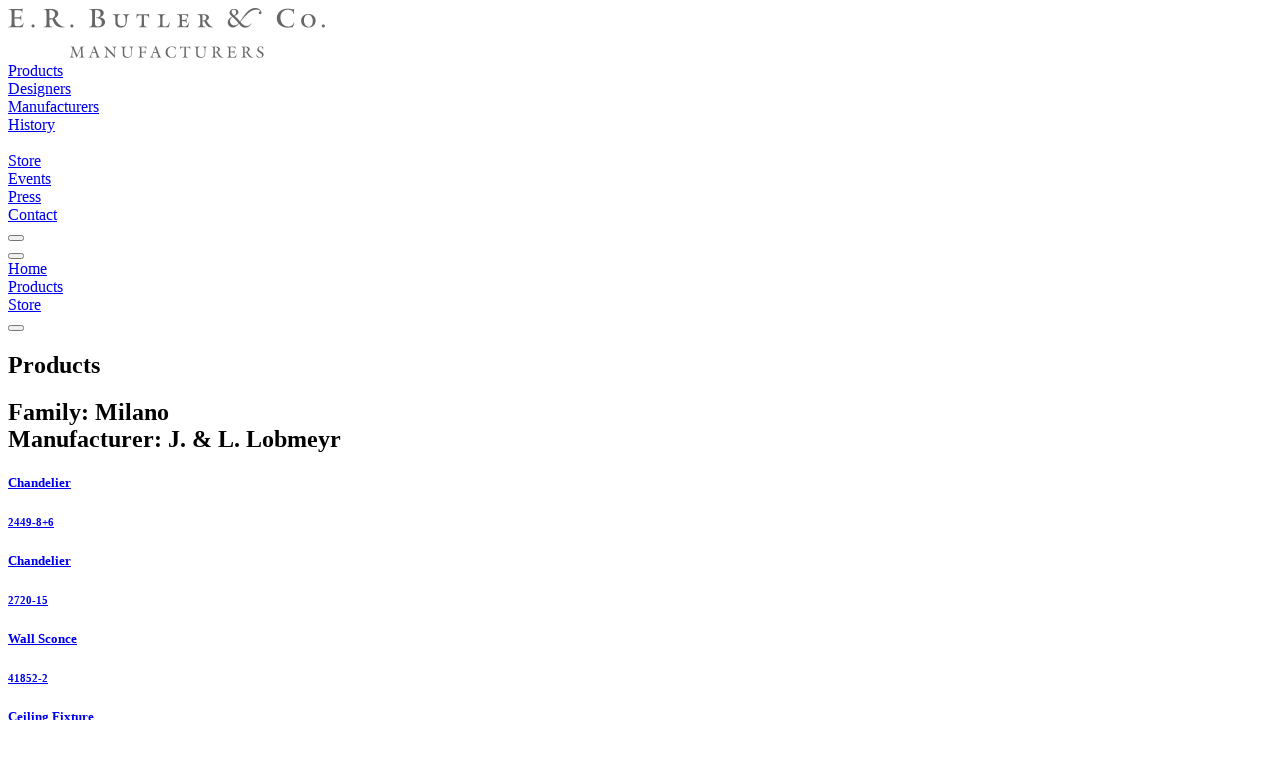

--- FILE ---
content_type: text/html; charset=utf-8
request_url: https://images5.erbutler.com/products/filter/?family=2425&manufacturer=1575
body_size: 28084
content:
<!DOCTYPE html>
<html lang="en">
  <head>
    
<title data-suffix=" | E.R. Butler &amp; Co.">Milano | E.R. Butler &amp; Co.</title>

    <meta content="width=device-width, initial-scale=1" name="viewport">
    <meta content="text/html;charset=utf-8" http-equiv="Content-Type">
    <meta name="csrf-token" content="H14PaiMaC3IkWCgnDRoABzAmdSM5cgJkn5v2pEY7g1cLUlofhj0bm7Q3">

    <link phx-track-static rel="stylesheet" href="/assets/app-02318cf022120c146ac80502165aa08e.css?vsn=d">
<script defer phx-track-static type="text/javascript" src="/assets/app.js">
</script>

    
  <!-- Google tag (gtag.js) -->
  <script async src="https://www.googletagmanager.com/gtag/js?id=G-0Z7PWS4VVR">
  </script>
  <script>
    window.dataLayer = window.dataLayer || [];
    function gtag(){dataLayer.push(arguments);}
    gtag('js', new Date());

    gtag('config', 'G-0Z7PWS4VVR');
  </script>


  </head>

  <body class="wfill">
    <div id="navigation" class="stoned">
      
<div class="navigationblock top bg-b-1 bg-w-ns b-b b-n-ns pb high">
  <div class="header pt dn db-ns fs-3 fs-4-ns fs-18-md fs-18-lg">
    <div class="logo dn db-ns mt-l mb-l">
      <a href="/"><img src="https://images2.erbutler.com/png/images/mfg-gray.svg/h/50" alt="erbutler.com"></a>
    </div>
    <div class=" ui-grid ui-grid-ns ui-grid-md ui-grid-lg  mb-s1 dn db-ns fc-s-g5">
      <div class="nav g_nav_bar">
        <div class="va-t pt-s1 hc-b-8"><a href="/products">Products</a></div>
        <div class="va-t pt-s1 hc-b-8"><a href="/designers" class="">Designers</a></div>
        <div class="va-t pt-s1 hc-b-8"><a href="/manufacturers" class="">Manufacturers</a></div>
        <div class="va-t pt-s1 hc-b-8"><a href="/history">History</a></div>
        <div class="va-t pt-s1 hc-b-8 g_nav_space">&nbsp;</div>
        <div class="va-t pt-s1 hc-b-8 ta-r"><a href="https://store.erbutler.com" class="">Store</a></div>
        <div class="va-t pt-s1 hc-b-8 ta-r"><a href="/events" class="">Events</a></div>

        <div class="va-t pt-s1 hc-b-8 ta-r"><a href="/press" class="">Press</a></div>
        <div class="va-t pt-s1 hc-b-8 ta-r"><a href="/contact" class="">Contact</a></div>
        <div data-role="search-button" class="ta-r g_nav_search"><button data-role="open" class="zoom uibutton button-zoom small o-5 o-h-78"></button></div>
      </div>
    </div>
  </div>

  <div class="mobile db dn-ns">
    <div class=" ui-grid ui-grid-ns ui-grid-md ui-grid-lg ">
      <div class="fs-16  g_cols-5 g_cols-5-ns g_cols-5-md g_cols-5-lg g_g-0">
        <div class="ta-c va-t pt-s dg g-va-c"><button data-role="open-menu" class="uibutton button-hamburger small o-5 o-h-7 m-a"></button></div>
        <div class="ta-c va-t pt-s dg g-va-c"><a href="/">Home</a></div>
        <div class="ta-c va-t pt-s dg g-va-c"><a href="/products">Products</a></div>
        <div class="ta-c va-t pt-s dg g-va-c"><a href="https://store.erbutler.com" class="">Store</a></div>
        <div class="ta-c dg g-va-c" data-role="search-button"><button data-role="open" class="zoom uibutton button-zoom small o-5 o-h-7 m-a"></button></div>
      </div>
    </div>
  </div>
</div>


            


    </div>

    <div class="app.html">
  <div id="flash-group" aria-live="polite">
  
  

  <div id="client-error" phx-click="[[&quot;push&quot;,{&quot;value&quot;:{&quot;key&quot;:&quot;error&quot;},&quot;event&quot;:&quot;lv:clear-flash&quot;}],[&quot;hide&quot;,{&quot;time&quot;:200,&quot;to&quot;:&quot;#client-error&quot;,&quot;transition&quot;:[[&quot;transition-all&quot;,&quot;ease-in&quot;,&quot;duration-200&quot;],[&quot;opacity-100&quot;,&quot;translate-y-0&quot;,&quot;sm:scale-100&quot;],[&quot;opacity-0&quot;,&quot;translate-y-4&quot;,&quot;sm:translate-y-0&quot;,&quot;sm:scale-95&quot;]]}]]" role="alert" class="toast toast-top toast-end z-50" hidden phx-connected="[[&quot;hide&quot;,{&quot;time&quot;:200,&quot;to&quot;:&quot;#client-error&quot;,&quot;transition&quot;:[[&quot;transition-all&quot;,&quot;ease-in&quot;,&quot;duration-200&quot;],[&quot;opacity-100&quot;,&quot;translate-y-0&quot;,&quot;sm:scale-100&quot;],[&quot;opacity-0&quot;,&quot;translate-y-4&quot;,&quot;sm:translate-y-0&quot;,&quot;sm:scale-95&quot;]]}],[&quot;set_attr&quot;,{&quot;attr&quot;:[&quot;hidden&quot;,&quot;&quot;]}]]" phx-disconnected="[[&quot;show&quot;,{&quot;time&quot;:300,&quot;to&quot;:&quot;.phx-client-error #client-error&quot;,&quot;transition&quot;:[[&quot;transition-all&quot;,&quot;ease-out&quot;,&quot;duration-300&quot;],[&quot;opacity-0&quot;,&quot;translate-y-4&quot;,&quot;sm:translate-y-0&quot;,&quot;sm:scale-95&quot;],[&quot;opacity-100&quot;,&quot;translate-y-0&quot;,&quot;sm:scale-100&quot;]]}],[&quot;remove_attr&quot;,{&quot;attr&quot;:&quot;hidden&quot;}]]">
  <div class="alert w-80 sm:w-96 max-w-80 sm:max-w-96 text-wrap alert-error">
    
    <span class="hero-exclamation-circle size-5 shrink-0 wd-2 ht-2"></span>
    <div>
      <p class="font-semibold">We can&#39;t find the internet</p>
      <p>
    Attempting to reconnect
    <span class="hero-arrow-path ml-1 size-3 motion-safe:animate-spin wd-2 ht-2"></span>
  </p>
    </div>
    <div class="flex-1"></div>
    <button type="button" class="group self-start cursor-pointer" aria-label="close">
      <span class="hero-x-mark size-5 opacity-40 group-hover:opacity-70 wd-2 ht-2"></span>
    </button>
  </div>
</div>

  <div id="server-error" phx-click="[[&quot;push&quot;,{&quot;value&quot;:{&quot;key&quot;:&quot;error&quot;},&quot;event&quot;:&quot;lv:clear-flash&quot;}],[&quot;hide&quot;,{&quot;time&quot;:200,&quot;to&quot;:&quot;#server-error&quot;,&quot;transition&quot;:[[&quot;transition-all&quot;,&quot;ease-in&quot;,&quot;duration-200&quot;],[&quot;opacity-100&quot;,&quot;translate-y-0&quot;,&quot;sm:scale-100&quot;],[&quot;opacity-0&quot;,&quot;translate-y-4&quot;,&quot;sm:translate-y-0&quot;,&quot;sm:scale-95&quot;]]}]]" role="alert" class="toast toast-top toast-end z-50" hidden phx-connected="[[&quot;hide&quot;,{&quot;time&quot;:200,&quot;to&quot;:&quot;#server-error&quot;,&quot;transition&quot;:[[&quot;transition-all&quot;,&quot;ease-in&quot;,&quot;duration-200&quot;],[&quot;opacity-100&quot;,&quot;translate-y-0&quot;,&quot;sm:scale-100&quot;],[&quot;opacity-0&quot;,&quot;translate-y-4&quot;,&quot;sm:translate-y-0&quot;,&quot;sm:scale-95&quot;]]}],[&quot;set_attr&quot;,{&quot;attr&quot;:[&quot;hidden&quot;,&quot;&quot;]}]]" phx-disconnected="[[&quot;show&quot;,{&quot;time&quot;:300,&quot;to&quot;:&quot;.phx-server-error #server-error&quot;,&quot;transition&quot;:[[&quot;transition-all&quot;,&quot;ease-out&quot;,&quot;duration-300&quot;],[&quot;opacity-0&quot;,&quot;translate-y-4&quot;,&quot;sm:translate-y-0&quot;,&quot;sm:scale-95&quot;],[&quot;opacity-100&quot;,&quot;translate-y-0&quot;,&quot;sm:scale-100&quot;]]}],[&quot;remove_attr&quot;,{&quot;attr&quot;:&quot;hidden&quot;}]]">
  <div class="alert w-80 sm:w-96 max-w-80 sm:max-w-96 text-wrap alert-error">
    
    <span class="hero-exclamation-circle size-5 shrink-0 wd-2 ht-2"></span>
    <div>
      <p class="font-semibold">Something went wrong!</p>
      <p>
    Attempting to reconnect
    <span class="hero-arrow-path ml-1 size-3 motion-safe:animate-spin wd-2 ht-2"></span>
  </p>
    </div>
    <div class="flex-1"></div>
    <button type="button" class="group self-start cursor-pointer" aria-label="close">
      <span class="hero-x-mark size-5 opacity-40 group-hover:opacity-70 wd-2 ht-2"></span>
    </button>
  </div>
</div>
</div>
</div>

<div id="phx-GH2Rj0VsjpzlHr1B" data-phx-session="SFMyNTY.[base64].th0qtiVTXGk7UYCnrCyU30BojAlxcYJDiMdQynYCiCk" data-phx-static="SFMyNTY.g2gDaAJhBnQAAAADdwJpZG0AAAAUcGh4LUdIMlJqMFZzanB6bEhyMUJ3BWZsYXNodAAAAAB3CmFzc2lnbl9uZXdqbgYAihDo4ZoBYgABUYA.e6zcQBDBCqIgytWLTuzBkV05J_MZA-fsZGFPtVgoa-0"><main class="pb-xxl low">
  <section class="ui-grid ui-grid-md ui-grid-lg">
    <header class="cross-heading page-header pt-l pt-xl-ns pb-l pb-l-ns mb-s mb-l-ns g_fill pl-n-ns pr-n-ns lh-xs ht-mn-15-ns o-9">
  <h1 class="fs-20 fs-28-ns lh-s mb">
    Products
  </h1>

  <h2 class="fs-18 fs-24-ns fs-5-ns lh-s italic">
    Family: Milano<br />Manufacturer: J. & L. Lobmeyr
  </h2>
</header>

    
        <section class="cf fs-4 fs-20-ns">
          <p>Searching …</p>
        </section>
        <div data-role="loader" class="uiloader mt-xxl">
          <div class="loader"></div>
        </div>
      
  </section>
</main>

<div>
  
</div></div>

    <footer class="dn db-ns cf fs-3 fs-3-nsx fs-4-mdx pt pt-xl-ns fs-4-lg pt-l-ns pb-xl-ns">
  <div class=" ui-grid ui-grid-ns ui-grid-md ui-grid-lg   g_cols-1 g_cols-5-ns g_cols-5-md g_cols-5-lg gap-x-8 gap-y-12 md:gap-x-12 md:gap-y-16 tw:gap-x-8 tw:gap-y-12 tw:md:gap-x-12 tw:md:gap-y-16 gc-se-5-ns gc-se-5-lg  mt ml-l">
    <div class="">
      <dl>
        <dt>
          <a class="fc-b-4 hc-b-7" href="/products">
            Products
          </a>
        </dt>
        <dd>
          <a class="fc-b-4 hc-b-7" href="/products/hardware">
            Architectural Hardware
          </a>
        </dd>
        <dd class="mbx">
          <a class="fc-b-4 hc-b-7" href="/products/hardware/historical_collections">
            Historical Collections
          </a>
        </dd>
        <dd class="mbx">
          <a class="fc-b-4 hc-b-7" href="/products/hardware/collections">
            Collections
          </a>
        </dd>
        <dd>
          <a class="fc-b-4 hc-b-7" href="/products/furnishings">
            Furnishings
          </a>
        </dd>
        <dd>
          <a class="fc-b-4 hc-b-7" href="/products/lighting">
            Lighting
          </a>
        </dd>

        <dt>Collections</dt>
        <dd>
          <a class="fc-b-4 hc-b-7" href="/manufacturers">
            Manufacturers
          </a>
        </dd>
        <dd>
          <a class="fc-b-4 hc-b-7" href="/designers">
            Designers
          </a>
        </dd>

        <dt>Projects</dt>
        <!-- <dt><a class="fc-b-4 hc-b-7" href="">Projects</a></dt> -->
        <dd>
          <a class="fc-b-4 hc-b-7" href="/projects/collaborations">
            Collaborations
          </a>
        </dd>
        <dd>
          <a class="fc-b-4 hc-b-7" href="/projects/projects">
            Selected Projects
          </a>
        </dd>
        <!-- <dd><a class="fc-b-4 hc-b-7" href="/projects/restorations">Restorations</a> </dd> -->
      </dl>
    </div>
    <div class="">
      <dl>
        <dt>
          <a class="fc-b-4 hc-b-7" href="/history">
            History
          </a>
        </dt>
        <dd>
          <a class="fc-b-4 hc-b-7" href="/history/butler">
            E.R. Butler &amp; Co.
          </a>
        </dd>
        <dd>
          <a class="fc-b-4 hc-b-7" href="/history/robinson">
            E. Robinson &amp; Co.
          </a>
        </dd>
        <dd>
          <a class="fc-b-4 hc-b-7" href="/history/vaughan">
            W.C. Vaughan Co.
          </a>
        </dd>

        <dd>
          <a class="fc-b-4 hc-b-7" href="/history/timeline">
            Historical Timeline
          </a>
        </dd>
        <dd>
          <a class="fc-b-4 hc-b-7" href="/history/butler/lineage">
            Lineage
          </a>
        </dd>

        <dt>
          <a class="fc-b-4 hc-b-7" href="/research">
            Research Library
          </a>
        </dt>
        <dd>
          <a class="fc-b-4 hc-b-7" href="/research/archives">
            Historical Archives
          </a>
        </dd>

        <dd>
          <a class="fc-b-4 hc-b-7" href="/research/publications">
            Publications
          </a>
        </dd>

        <dd>
          <a class="fc-b-4 hc-b-7" href="/research/reference">
            Reference
          </a>
        </dd>
      </dl>
    </div>

    <div class="">
      <dl>
        <dt>
          <a class="fc-b-4 hc-b-7" href="/downloads">
            Downloads
          </a>
        </dt>
        <dd>
          <a class="fc-b-4 hc-b-7" href="/downloads/catalogues_brochures">
            Catalogues & Brochures
          </a>
        </dd>
        <dd>
          <a class="fc-b-4 hc-b-7" href="/downloads/advertisements">
            Advertisements
          </a>
        </dd>
        <dd>
          <a class="fc-b-4 hc-b-7" href="/downloads/marketing">
            Marketing Images
          </a>
        </dd>

        <dt>
          <a class="fc-b-4 hc-b-7" href="/press">
            Press
          </a>
        </dt>
        <dd>
          <a class="fc-b-4 hc-b-7" href="/press/articles">
            Articles
          </a>
        </dd>
        <dd>
          <a class="fc-b-4 hc-b-7" href="/press/awards">
            Awards
          </a>
        </dd>
        <dd>
          <a class="fc-b-4 hc-b-7" href="/press/blogs">
            Blogs
          </a>
        </dd>
        <dd>
          <a class="fc-b-4 hc-b-7" href="/press/books">
            Books
          </a>
        </dd>
        <dd>
          <a class="fc-b-4 hc-b-7" href="/press/sightings">
            Sightings
          </a>
        </dd>
      </dl>
    </div>
    <div class="">
      <dl>
        <dt>
          <a class="fc-b-4 hc-b-7" href="/distributors">
            Distributors
          </a>
        </dt>
        <dd>
          <a class="fc-b-4 hc-b-7" href="/distributors/hardware">
            Architectural Hardware
          </a>
        </dd>
        <dd>
          <a class="fc-b-4 hc-b-7" href="/distributors/furnishings">
            Furnishings
          </a>
        </dd>

        <dt>
          <a class="fc-b-4 hc-b-7" href="/resources">
            Resources
          </a>
        </dt>
        <dd>
          <a class="fc-b-4 hc-b-7" href="/resources/partnerships">
            Partnerships
          </a>
        </dd>
        <dd>
          <a class="fc-b-4 hc-b-7" href="/resources/associations">
            Associations
          </a>
        </dd>
      </dl>
    </div>

    <div class="">
      <dl>
        <dt>
          <a class="fc-b-4 hc-b-7" href="https://store.erbutler.com">
            Store
          </a>
        </dt>
        <dt>
          <a class="fc-b-4 hc-b-7" href="/events">
            Events
          </a>
        </dt>
        <dt>
          <a class="fc-b-4 hc-b-7" href="/careers">
            Careers
          </a>
        </dt>
        <dt>
          <a class="fc-b-4 hc-b-7" href="/contact">
            Contact
          </a>
        </dt>
        <dd>
          <a class="fc-b-4 hc-b-7" href="https://www.instagram.com/erbutlerco">
            Instagram
          </a>
        </dd>
      </dl>
    </div>
  </div>
</footer>
    <div class="dn-ns offscreen_menu stoned closed" data-role="sliding-menu">
  <div class="relative">
    <nav class="corner-top-right mt-l mr-l" data-role="menu-close">
      <button class="button button-close uibutton o-4 o-h-7"></button>
    </nav>
  </div>
  <div class="m-xl mt-xxl1">
    <dl class="fs-51 fs-18 lh-xxl">
      <dd class="mb-s">
        <a class="fc-b-4 hc-b-7" href="/products/hardware">
          Architectural Hardware
        </a>
      </dd>
      <dd class="mb-s">
        <a class="fc-b-4 hc-b-7" href="/products/furnishings">
          Furnishings
        </a>
      </dd>
      <dd class="mb-s">
        <a class="fc-b-4 hc-b-7" href="/products/lighting">
          Lighting
        </a>
      </dd>
      <dd class="mb-s">
        <a class="fc-b-4 hc-b-7" href="/products/hardware/collections">
          Collections
        </a>
      </dd>

      <dt class="mt-l"></dt>
      <dd class="mb-s">
        <a class="fc-b-4 hc-b-7" href="/manufacturers">
          Manufacturers
        </a>
      </dd>
      <dd class="mb-s">
        <a class="fc-b-4 hc-b-7" href="/designers">
          Designers
        </a>
      </dd>
      <dd class="mb-s">
        <a class="fc-b-4 hc-b-7" href="/projects/collaborations">
          Collaborations
        </a>
      </dd>

      <dt class="mt-l"></dt>
      <dd class="mb-s">
        <a class="fc-b-4 hc-b-7" href="/history">
          History
        </a>
      </dd>
      <dd class="mb-s">
        <a class="fc-b-4 hc-b-7" href="/research">
          Research
        </a>
      </dd>

      <dt class="mt-l"></dt>
      <dd class="mb-s">
        <a class="fc-b-4 hc-b-7" href="/press">
          Press
        </a>
      </dd>
      <dd class="mb-s">
        <a class="fc-b-4 hc-b-7" href="/downloads">
          Downloads
        </a>
      </dd>
      <dd class="mb-s">
        <a class="fc-b-4 hc-b-7" href="/distributors">
          Distributors
        </a>
      </dd>
      <dd class="mb-s">
        <a class="fc-b-4 hc-b-7" href="/resources">
          Resources
        </a>
      </dd>

      <dt class="mt-l"></dt>
      <dd class="mb-s">
        <a class="fc-b-4 hc-b-7" href="https://store.erbutler.com">
          Store
        </a>
      </dd>

      <dt class="mt-l"></dt>
      <dd class="mb-s">
        <a class="fc-b-4 hc-b-7" href="/events">
          Events
        </a>
      </dd>

      <dt class="mt-l"></dt>
      <dd class="mb-s">
        <a class="fc-b-4 hc-b-7" href="/contact">
          Contact
        </a>
      </dd>
      <dd class="mb-s">
        <a class="fc-b-4 hc-b-7" href="https://www.instagram.com/erbutlerco">
          Instagram
        </a>
      </dd>
    </dl>
  </div>
</div>

    <div class="ta-l mb-l mt-l pl-l ta-r-ns pr-xxl-ns mb-xl-ns mt-xxl-ns fs-2 fs-4-ns o-7">
      <div class="rights">
        © E.R. Butler &amp; Co. All Rights Reserved.
      </div>
    </div>

    <div class="vertical-horizontal-center-vp hidden layer6 popup-window" data-role="popup" data-name="popup">
      <nav class="corner-top-right" data-role="popup-close">
        <button class="button button-close uibutton o-3 o-h-7 bg-w white1 o-91 o-h-71"></button>
      </nav>
    </div>

    <div class="vertical-horizontal-center-vp hidden layer6 popup-window p-n-ns" data-role="popup search-popup">
  <nav class="corner-top-right" data-role="popup-close"><button class="button button-close uibutton o-4 o-h-7"></button></nav>
  <div class=" ui-grid ui-grid-ns ui-grid-md ui-grid-lg  db ht-100 relative">
    <section class="mt-xxl mt-n-ns fs-4 absolute-middle-ns top_30 fill">
      <h1 class="fs-5 fs-5-ns fc-b-4 mb-xl mb-l-ns">Enter Search Terms</h1>
      <form action="/search" method="post" class="db relative">
        <input type="text" name="searchterms" class="fill fs-20 fs-6-ns fc-b-3 fcf-b-7 pt pt-l-ns pb pl pl-l-ns pr pr-l-ns pb-l-ns mb-xl butler-serif input ui db">
        <input type="hidden" name="_csrf_token" value="H14PaiMaC3IkWCgnDRoABzAmdSM5cgJkn5v2pEY7g1cLUlofhj0bm7Q3">
        <button class="button rnd gothic uc ls mc-bg-orange fc-w b-n ac-4 bg-hv-lt-3 hv-ac-2   pl-l pr-l pt pb  fs-3 gothic right-ns fill fill-n-ns pt pb pl-l pr-l mt-xl" type="submit">Search</button>
      </form>
    </section>
  </div>
</div>
  </body>
</html>

--- FILE ---
content_type: text/css
request_url: https://images5.erbutler.com/assets/app-02318cf022120c146ac80502165aa08e.css?vsn=d
body_size: 95779
content:
/*! tailwindcss v4.1.7 | MIT License | https://tailwindcss.com */
@layer properties{@supports (((-webkit-hyphens:none)) and (not (margin-trim:inline))) or ((-moz-orient:inline) and (not (color:rgb(from red r g b)))){*,:before,:after,::backdrop{--tw-translate-x:0;--tw-translate-y:0;--tw-translate-z:0;--tw-rotate-x:initial;--tw-rotate-y:initial;--tw-rotate-z:initial;--tw-skew-x:initial;--tw-skew-y:initial;--tw-space-y-reverse:0;--tw-space-x-reverse:0;--tw-divide-y-reverse:0;--tw-border-style:solid;--tw-leading:initial;--tw-font-weight:initial;--tw-shadow:0 0 #0000;--tw-shadow-color:initial;--tw-shadow-alpha:100%;--tw-inset-shadow:0 0 #0000;--tw-inset-shadow-color:initial;--tw-inset-shadow-alpha:100%;--tw-ring-color:initial;--tw-ring-shadow:0 0 #0000;--tw-inset-ring-color:initial;--tw-inset-ring-shadow:0 0 #0000;--tw-ring-inset:initial;--tw-ring-offset-width:0px;--tw-ring-offset-color:#fff;--tw-ring-offset-shadow:0 0 #0000;--tw-outline-style:solid;--tw-blur:initial;--tw-brightness:initial;--tw-contrast:initial;--tw-grayscale:initial;--tw-hue-rotate:initial;--tw-invert:initial;--tw-opacity:initial;--tw-saturate:initial;--tw-sepia:initial;--tw-drop-shadow:initial;--tw-drop-shadow-color:initial;--tw-drop-shadow-alpha:100%;--tw-drop-shadow-size:initial;--tw-backdrop-blur:initial;--tw-backdrop-brightness:initial;--tw-backdrop-contrast:initial;--tw-backdrop-grayscale:initial;--tw-backdrop-hue-rotate:initial;--tw-backdrop-invert:initial;--tw-backdrop-opacity:initial;--tw-backdrop-saturate:initial;--tw-backdrop-sepia:initial;--tw-duration:initial;--tw-ease:initial;--tw-scale-x:1;--tw-scale-y:1;--tw-scale-z:1}}}@layer theme{:root,:host{--font-sans:ui-sans-serif,system-ui,sans-serif,"Apple Color Emoji","Segoe UI Emoji","Segoe UI Symbol","Noto Color Emoji";--font-serif:ui-serif,Georgia,Cambria,"Times New Roman",Times,serif;--font-mono:ui-monospace,SFMono-Regular,Menlo,Monaco,Consolas,"Liberation Mono","Courier New",monospace;--color-red-500:oklch(63.7% .237 25.331);--color-orange-500:oklch(70.5% .213 47.604);--color-emerald-50:oklch(97.9% .021 166.113);--color-emerald-500:oklch(69.6% .17 162.48);--color-emerald-800:oklch(43.2% .095 166.913);--color-cyan-900:oklch(39.8% .07 227.392);--color-rose-50:oklch(96.9% .015 12.422);--color-rose-400:oklch(71.2% .194 13.428);--color-rose-500:oklch(64.5% .246 16.439);--color-rose-600:oklch(58.6% .253 17.585);--color-rose-900:oklch(41% .159 10.272);--color-slate-100:oklch(96.8% .007 247.896);--color-slate-300:oklch(86.9% .022 252.894);--color-gray-300:oklch(87.2% .01 258.338);--color-gray-600:oklch(44.6% .03 256.802);--color-zinc-50:oklch(98.5% 0 0);--color-zinc-100:oklch(96.7% .001 286.375);--color-zinc-200:oklch(92% .004 286.32);--color-zinc-300:oklch(87.1% .006 286.286);--color-zinc-400:oklch(70.5% .015 286.067);--color-zinc-500:oklch(55.2% .016 285.938);--color-zinc-600:oklch(44.2% .017 285.786);--color-zinc-700:oklch(37% .013 285.805);--color-zinc-800:oklch(27.4% .006 286.033);--color-zinc-900:oklch(21% .006 285.885);--color-neutral-50:oklch(98.5% 0 0);--color-neutral-200:oklch(92.2% 0 0);--color-neutral-500:oklch(55.6% 0 0);--color-black:#000;--color-white:#fff;--spacing:.157rem;--container-sm:24rem;--container-md:28rem;--container-lg:32rem;--container-xl:36rem;--container-2xl:42rem;--container-3xl:48rem;--text-xs:.75rem;--text-xs--line-height:calc(1/.75);--text-sm:.875rem;--text-sm--line-height:calc(1.25/.875);--text-base:1rem;--text-base--line-height:calc(1.5/1);--text-lg:1.125rem;--text-lg--line-height:calc(1.75/1.125);--text-xl:1.25rem;--text-xl--line-height:calc(1.75/1.25);--text-2xl:1.5rem;--text-2xl--line-height:calc(2/1.5);--text-3xl:1.875rem;--text-3xl--line-height:calc(2.25/1.875);--text-4xl:2.25rem;--text-4xl--line-height:calc(2.5/2.25);--text-5xl:3rem;--text-5xl--line-height:1;--font-weight-thin:100;--font-weight-extralight:200;--font-weight-light:300;--font-weight-normal:400;--font-weight-medium:500;--font-weight-semibold:600;--font-weight-bold:700;--font-weight-extrabold:800;--font-weight-black:900;--leading-relaxed:1.625;--radius-sm:.25rem;--radius-md:.375rem;--radius-lg:.5rem;--radius-xl:.75rem;--radius-2xl:1rem;--ease-in:cubic-bezier(.4,0,1,1);--ease-out:cubic-bezier(0,0,.2,1);--ease-in-out:cubic-bezier(.4,0,.2,1);--animate-spin:spin 1s linear infinite;--animate-ping:ping 1s cubic-bezier(0,0,.2,1)infinite;--default-transition-duration:.15s;--default-transition-timing-function:cubic-bezier(.4,0,.2,1);--default-font-family:var(--font-sans);--default-mono-font-family:var(--font-mono)}}@layer base{*,:after,:before,::backdrop{box-sizing:border-box;border:0 solid;margin:0;padding:0}::file-selector-button{box-sizing:border-box;border:0 solid;margin:0;padding:0}html,:host{-webkit-text-size-adjust:100%;tab-size:4;line-height:1.5;font-family:var(--default-font-family,ui-sans-serif,system-ui,sans-serif,"Apple Color Emoji","Segoe UI Emoji","Segoe UI Symbol","Noto Color Emoji");font-feature-settings:var(--default-font-feature-settings,normal);font-variation-settings:var(--default-font-variation-settings,normal);-webkit-tap-highlight-color:transparent}hr{height:0;color:inherit;border-top-width:1px}abbr:where([title]){-webkit-text-decoration:underline dotted;text-decoration:underline dotted}h1,h2,h3,h4,h5,h6{font-size:inherit;font-weight:inherit}a{color:inherit;-webkit-text-decoration:inherit;-webkit-text-decoration:inherit;-webkit-text-decoration:inherit;text-decoration:inherit}b,strong{font-weight:bolder}code,kbd,samp,pre{font-family:var(--default-mono-font-family,ui-monospace,SFMono-Regular,Menlo,Monaco,Consolas,"Liberation Mono","Courier New",monospace);font-feature-settings:var(--default-mono-font-feature-settings,normal);font-variation-settings:var(--default-mono-font-variation-settings,normal);font-size:1em}small{font-size:80%}sub,sup{vertical-align:baseline;font-size:75%;line-height:0;position:relative}sub{bottom:-.25em}sup{top:-.5em}table{text-indent:0;border-color:inherit;border-collapse:collapse}:-moz-focusring{outline:auto}progress{vertical-align:baseline}summary{display:list-item}ol,ul,menu{list-style:none}img,svg,video,canvas,audio,iframe,embed,object{vertical-align:middle;display:block}img,video{max-width:100%;height:auto}button,input,select,optgroup,textarea{font:inherit;font-feature-settings:inherit;font-variation-settings:inherit;letter-spacing:inherit;color:inherit;opacity:1;background-color:#0000;border-radius:0}::file-selector-button{font:inherit;font-feature-settings:inherit;font-variation-settings:inherit;letter-spacing:inherit;color:inherit;opacity:1;background-color:#0000;border-radius:0}:where(select:is([multiple],[size])) optgroup{font-weight:bolder}:where(select:is([multiple],[size])) optgroup option{padding-inline-start:20px}::file-selector-button{margin-inline-end:4px}::placeholder{opacity:1}@supports (not ((-webkit-appearance:-apple-pay-button))) or (contain-intrinsic-size:1px){::placeholder{color:currentColor}@supports (color:color-mix(in lab, red, red)){::placeholder{color:color-mix(in oklab,currentcolor 50%,transparent)}}}textarea{resize:vertical}::-webkit-search-decoration{-webkit-appearance:none}::-webkit-date-and-time-value{min-height:1lh;text-align:inherit}::-webkit-datetime-edit{display:inline-flex}::-webkit-datetime-edit-fields-wrapper{padding:0}::-webkit-datetime-edit{padding-block:0}::-webkit-datetime-edit-year-field{padding-block:0}::-webkit-datetime-edit-month-field{padding-block:0}::-webkit-datetime-edit-day-field{padding-block:0}::-webkit-datetime-edit-hour-field{padding-block:0}::-webkit-datetime-edit-minute-field{padding-block:0}::-webkit-datetime-edit-second-field{padding-block:0}::-webkit-datetime-edit-millisecond-field{padding-block:0}::-webkit-datetime-edit-meridiem-field{padding-block:0}:-moz-ui-invalid{box-shadow:none}button,input:where([type=button],[type=reset],[type=submit]){appearance:button}::file-selector-button{appearance:button}::-webkit-inner-spin-button{height:auto}::-webkit-outer-spin-button{height:auto}[hidden]:where(:not([hidden=until-found])){display:none!important}@media (prefers-color-scheme:dark){:root{color-scheme:dark;--color-base-100:oklch(30.33% .016 252.42);--color-base-200:oklch(25.26% .014 253.1);--color-base-300:oklch(20.15% .012 254.09);--color-base-content:oklch(97.807% .029 256.847);--color-primary:oklch(58% .233 277.117);--color-primary-content:oklch(96% .018 272.314);--color-secondary:oklch(58% .233 277.117);--color-secondary-content:oklch(96% .018 272.314);--color-accent:oklch(60% .25 292.717);--color-accent-content:oklch(96% .016 293.756);--color-neutral:oklch(37% .044 257.287);--color-neutral-content:oklch(98% .003 247.858);--color-info:oklch(58% .158 241.966);--color-info-content:oklch(97% .013 236.62);--color-success:oklch(60% .118 184.704);--color-success-content:oklch(98% .014 180.72);--color-warning:oklch(66% .179 58.318);--color-warning-content:oklch(98% .022 95.277);--color-error:oklch(58% .253 17.585);--color-error-content:oklch(96% .015 12.422);--radius-selector:.25rem;--radius-field:.25rem;--radius-box:.5rem;--size-selector:.21875rem;--size-field:.21875rem;--border:1.5px;--depth:1;--noise:0}}:root:has(input.theme-controller[value=dark]:checked),[data-theme=dark]{color-scheme:dark;--color-base-100:oklch(30.33% .016 252.42);--color-base-200:oklch(25.26% .014 253.1);--color-base-300:oklch(20.15% .012 254.09);--color-base-content:oklch(97.807% .029 256.847);--color-primary:oklch(58% .233 277.117);--color-primary-content:oklch(96% .018 272.314);--color-secondary:oklch(58% .233 277.117);--color-secondary-content:oklch(96% .018 272.314);--color-accent:oklch(60% .25 292.717);--color-accent-content:oklch(96% .016 293.756);--color-neutral:oklch(37% .044 257.287);--color-neutral-content:oklch(98% .003 247.858);--color-info:oklch(58% .158 241.966);--color-info-content:oklch(97% .013 236.62);--color-success:oklch(60% .118 184.704);--color-success-content:oklch(98% .014 180.72);--color-warning:oklch(66% .179 58.318);--color-warning-content:oklch(98% .022 95.277);--color-error:oklch(58% .253 17.585);--color-error-content:oklch(96% .015 12.422);--radius-selector:.25rem;--radius-field:.25rem;--radius-box:.5rem;--size-selector:.21875rem;--size-field:.21875rem;--border:1.5px;--depth:1;--noise:0}:where(:root),:root:has(input.theme-controller[value=light]:checked),[data-theme=light]{color-scheme:light;--color-base-100:oklch(98% 0 0);--color-base-200:oklch(96% .001 286.375);--color-base-300:oklch(92% .004 286.32);--color-base-content:oklch(21% .006 285.885);--color-primary:oklch(70% .213 47.604);--color-primary-content:oklch(98% .016 73.684);--color-secondary:oklch(55% .027 264.364);--color-secondary-content:oklch(98% .002 247.839);--color-accent:oklch(0% 0 0);--color-accent-content:oklch(100% 0 0);--color-neutral:oklch(44% .017 285.786);--color-neutral-content:oklch(98% 0 0);--color-info:oklch(62% .214 259.815);--color-info-content:oklch(97% .014 254.604);--color-success:oklch(70% .14 182.503);--color-success-content:oklch(98% .014 180.72);--color-warning:oklch(66% .179 58.318);--color-warning-content:oklch(98% .022 95.277);--color-error:oklch(58% .253 17.585);--color-error-content:oklch(96% .015 12.422);--radius-selector:.25rem;--radius-field:.25rem;--radius-box:.5rem;--size-selector:.21875rem;--size-field:.21875rem;--border:1.5px;--depth:1;--noise:0}}@layer components;@layer utilities{.collapse{visibility:collapse}.invisible{visibility:hidden}.visible{visibility:visible}.sr-only{clip:rect(0,0,0,0);white-space:nowrap;border-width:0;width:1px;height:1px;margin:-1px;padding:0;position:absolute;overflow:hidden}.absolute{position:absolute}.fixed{position:fixed}.relative{position:relative}.static{position:static}.sticky{position:sticky}.inset-0{inset:calc(var(--spacing)*0)}.-inset-y-px{inset-block:-1px}.top-1{top:calc(var(--spacing)*1)}.top-2{top:calc(var(--spacing)*2)}.top-6{top:calc(var(--spacing)*6)}.-right-4{right:calc(var(--spacing)*-4)}.right-0{right:calc(var(--spacing)*0)}.right-1{right:calc(var(--spacing)*1)}.right-2{right:calc(var(--spacing)*2)}.right-5{right:calc(var(--spacing)*5)}.-left-4{left:calc(var(--spacing)*-4)}.left-0{left:calc(var(--spacing)*0)}.isolate{isolation:isolate}.z-1{z-index:1}.z-2{z-index:2}.z-3{z-index:3}.z-4{z-index:4}.z-5{z-index:5}.z-6{z-index:6}.z-7{z-index:7}.z-8{z-index:8}.z-9{z-index:9}.z-10{z-index:10}.z-20{z-index:20}.z-30{z-index:30}.z-40{z-index:40}.z-50{z-index:50}.z-500{z-index:500}.z-1000{z-index:1000}.col-1{grid-column:1}.col-4{grid-column:4}.col-6{grid-column:6}.float-left{float:left}.float-right{float:right}.clear-both{clear:both}.container{width:100%}@media (min-width:40rem){.container{max-width:40rem}}@media (min-width:48rem){.container{max-width:48rem}}@media (min-width:64rem){.container{max-width:64rem}}@media (min-width:80rem){.container{max-width:80rem}}@media (min-width:96rem){.container{max-width:96rem}}.-m-3{margin:calc(var(--spacing)*-3)}.m-0{margin:calc(var(--spacing)*0)}.mx-auto{margin-inline:auto}.-my-4{margin-block:calc(var(--spacing)*-4)}.mt-0{margin-top:calc(var(--spacing)*0)}.mt-0\.5{margin-top:calc(var(--spacing)*.5)}.mt-1{margin-top:calc(var(--spacing)*1)}.mt-1\.5{margin-top:calc(var(--spacing)*1.5)}.mt-2{margin-top:calc(var(--spacing)*2)}.mt-3{margin-top:calc(var(--spacing)*3)}.mt-4{margin-top:calc(var(--spacing)*4)}.mt-8{margin-top:calc(var(--spacing)*8)}.mt-10{margin-top:calc(var(--spacing)*10)}.mt-11{margin-top:calc(var(--spacing)*11)}.mt-12{margin-top:calc(var(--spacing)*12)}.mt-14{margin-top:calc(var(--spacing)*14)}.mt-16{margin-top:calc(var(--spacing)*16)}.mr-4{margin-right:calc(var(--spacing)*4)}.mb-0{margin-bottom:calc(var(--spacing)*0)}.mb-1{margin-bottom:calc(var(--spacing)*1)}.mb-2{margin-bottom:calc(var(--spacing)*2)}.mb-4{margin-bottom:calc(var(--spacing)*4)}.mb-8{margin-bottom:calc(var(--spacing)*8)}.mb-16{margin-bottom:calc(var(--spacing)*16)}.ml-1{margin-left:calc(var(--spacing)*1)}.ml-2{margin-left:calc(var(--spacing)*2)}.ml-4{margin-left:calc(var(--spacing)*4)}.ml-6{margin-left:calc(var(--spacing)*6)}.hero-arrow-down-on-square{--hero-arrow-down-on-square:url(data:image/svg+xml;utf8,%3Csvg%20xmlns%3D%22http%3A%2F%2Fwww.w3.org%2F2000%2Fsvg%22%20fill%3D%22none%22%20viewBox%3D%220%200%2024%2024%22%20stroke-width%3D%221.5%22%20stroke%3D%22currentColor%22%20aria-hidden%3D%22true%22%20data-slot%3D%22icon%22%3E%20%20%3Cpath%20stroke-linecap%3D%22round%22%20stroke-linejoin%3D%22round%22%20d%3D%22M9%208.25H7.5a2.25%202.25%200%200%200-2.25%202.25v9a2.25%202.25%200%200%200%202.25%202.25h9a2.25%202.25%200%200%200%202.25-2.25v-9a2.25%202.25%200%200%200-2.25-2.25H15M9%2012l3%203m0%200%203-3m-3%203V2.25%22%2F%3E%3C%2Fsvg%3E);-webkit-mask:var(--hero-arrow-down-on-square);-webkit-mask:var(--hero-arrow-down-on-square);-webkit-mask:var(--hero-arrow-down-on-square);mask:var(--hero-arrow-down-on-square);vertical-align:middle;background-color:currentColor;width:1.5rem;height:1.5rem;display:inline-block;-webkit-mask-repeat:no-repeat;mask-repeat:no-repeat}.hero-arrow-left-solid{--hero-arrow-left-solid:url(data:image/svg+xml;utf8,%3Csvg%20xmlns%3D%22http%3A%2F%2Fwww.w3.org%2F2000%2Fsvg%22%20viewBox%3D%220%200%2024%2024%22%20fill%3D%22currentColor%22%20aria-hidden%3D%22true%22%20data-slot%3D%22icon%22%3E%20%20%3Cpath%20fill-rule%3D%22evenodd%22%20d%3D%22M11.03%203.97a.75.75%200%200%201%200%201.06l-6.22%206.22H21a.75.75%200%200%201%200%201.5H4.81l6.22%206.22a.75.75%200%201%201-1.06%201.06l-7.5-7.5a.75.75%200%200%201%200-1.06l7.5-7.5a.75.75%200%200%201%201.06%200Z%22%20clip-rule%3D%22evenodd%22%2F%3E%3C%2Fsvg%3E);-webkit-mask:var(--hero-arrow-left-solid);-webkit-mask:var(--hero-arrow-left-solid);-webkit-mask:var(--hero-arrow-left-solid);mask:var(--hero-arrow-left-solid);vertical-align:middle;background-color:currentColor;width:1.5rem;height:1.5rem;display:inline-block;-webkit-mask-repeat:no-repeat;mask-repeat:no-repeat}.hero-arrow-path{--hero-arrow-path:url(data:image/svg+xml;utf8,%3Csvg%20xmlns%3D%22http%3A%2F%2Fwww.w3.org%2F2000%2Fsvg%22%20fill%3D%22none%22%20viewBox%3D%220%200%2024%2024%22%20stroke-width%3D%221.5%22%20stroke%3D%22currentColor%22%20aria-hidden%3D%22true%22%20data-slot%3D%22icon%22%3E%20%20%3Cpath%20stroke-linecap%3D%22round%22%20stroke-linejoin%3D%22round%22%20d%3D%22M16.023%209.348h4.992v-.001M2.985%2019.644v-4.992m0%200h4.992m-4.993%200%203.181%203.183a8.25%208.25%200%200%200%2013.803-3.7M4.031%209.865a8.25%208.25%200%200%201%2013.803-3.7l3.181%203.182m0-4.991v4.99%22%2F%3E%3C%2Fsvg%3E);-webkit-mask:var(--hero-arrow-path);-webkit-mask:var(--hero-arrow-path);-webkit-mask:var(--hero-arrow-path);mask:var(--hero-arrow-path);vertical-align:middle;background-color:currentColor;width:1.5rem;height:1.5rem;display:inline-block;-webkit-mask-repeat:no-repeat;mask-repeat:no-repeat}.hero-arrow-top-right-on-square{--hero-arrow-top-right-on-square:url(data:image/svg+xml;utf8,%3Csvg%20xmlns%3D%22http%3A%2F%2Fwww.w3.org%2F2000%2Fsvg%22%20fill%3D%22none%22%20viewBox%3D%220%200%2024%2024%22%20stroke-width%3D%221.5%22%20stroke%3D%22currentColor%22%20aria-hidden%3D%22true%22%20data-slot%3D%22icon%22%3E%20%20%3Cpath%20stroke-linecap%3D%22round%22%20stroke-linejoin%3D%22round%22%20d%3D%22M13.5%206H5.25A2.25%202.25%200%200%200%203%208.25v10.5A2.25%202.25%200%200%200%205.25%2021h10.5A2.25%202.25%200%200%200%2018%2018.75V10.5m-10.5%206L21%203m0%200h-5.25M21%203v5.25%22%2F%3E%3C%2Fsvg%3E);-webkit-mask:var(--hero-arrow-top-right-on-square);-webkit-mask:var(--hero-arrow-top-right-on-square);-webkit-mask:var(--hero-arrow-top-right-on-square);mask:var(--hero-arrow-top-right-on-square);vertical-align:middle;background-color:currentColor;width:1.5rem;height:1.5rem;display:inline-block;-webkit-mask-repeat:no-repeat;mask-repeat:no-repeat}.hero-arrows-pointing-out{--hero-arrows-pointing-out:url(data:image/svg+xml;utf8,%3Csvg%20xmlns%3D%22http%3A%2F%2Fwww.w3.org%2F2000%2Fsvg%22%20fill%3D%22none%22%20viewBox%3D%220%200%2024%2024%22%20stroke-width%3D%221.5%22%20stroke%3D%22currentColor%22%20aria-hidden%3D%22true%22%20data-slot%3D%22icon%22%3E%20%20%3Cpath%20stroke-linecap%3D%22round%22%20stroke-linejoin%3D%22round%22%20d%3D%22M3.75%203.75v4.5m0-4.5h4.5m-4.5%200L9%209M3.75%2020.25v-4.5m0%204.5h4.5m-4.5%200L9%2015M20.25%203.75h-4.5m4.5%200v4.5m0-4.5L15%209m5.25%2011.25h-4.5m4.5%200v-4.5m0%204.5L15%2015%22%2F%3E%3C%2Fsvg%3E);-webkit-mask:var(--hero-arrows-pointing-out);-webkit-mask:var(--hero-arrows-pointing-out);-webkit-mask:var(--hero-arrows-pointing-out);mask:var(--hero-arrows-pointing-out);vertical-align:middle;background-color:currentColor;width:1.5rem;height:1.5rem;display:inline-block;-webkit-mask-repeat:no-repeat;mask-repeat:no-repeat}.hero-chevron-down{--hero-chevron-down:url(data:image/svg+xml;utf8,%3Csvg%20xmlns%3D%22http%3A%2F%2Fwww.w3.org%2F2000%2Fsvg%22%20fill%3D%22none%22%20viewBox%3D%220%200%2024%2024%22%20stroke-width%3D%221.5%22%20stroke%3D%22currentColor%22%20aria-hidden%3D%22true%22%20data-slot%3D%22icon%22%3E%20%20%3Cpath%20stroke-linecap%3D%22round%22%20stroke-linejoin%3D%22round%22%20d%3D%22m19.5%208.25-7.5%207.5-7.5-7.5%22%2F%3E%3C%2Fsvg%3E);-webkit-mask:var(--hero-chevron-down);-webkit-mask:var(--hero-chevron-down);-webkit-mask:var(--hero-chevron-down);mask:var(--hero-chevron-down);vertical-align:middle;background-color:currentColor;width:1.5rem;height:1.5rem;display:inline-block;-webkit-mask-repeat:no-repeat;mask-repeat:no-repeat}.hero-chevron-up{--hero-chevron-up:url(data:image/svg+xml;utf8,%3Csvg%20xmlns%3D%22http%3A%2F%2Fwww.w3.org%2F2000%2Fsvg%22%20fill%3D%22none%22%20viewBox%3D%220%200%2024%2024%22%20stroke-width%3D%221.5%22%20stroke%3D%22currentColor%22%20aria-hidden%3D%22true%22%20data-slot%3D%22icon%22%3E%20%20%3Cpath%20stroke-linecap%3D%22round%22%20stroke-linejoin%3D%22round%22%20d%3D%22m4.5%2015.75%207.5-7.5%207.5%207.5%22%2F%3E%3C%2Fsvg%3E);-webkit-mask:var(--hero-chevron-up);-webkit-mask:var(--hero-chevron-up);-webkit-mask:var(--hero-chevron-up);mask:var(--hero-chevron-up);vertical-align:middle;background-color:currentColor;width:1.5rem;height:1.5rem;display:inline-block;-webkit-mask-repeat:no-repeat;mask-repeat:no-repeat}.hero-computer-desktop-micro{--hero-computer-desktop-micro:url(data:image/svg+xml;utf8,%3Csvg%20xmlns%3D%22http%3A%2F%2Fwww.w3.org%2F2000%2Fsvg%22%20viewBox%3D%220%200%2016%2016%22%20fill%3D%22currentColor%22%20aria-hidden%3D%22true%22%20data-slot%3D%22icon%22%3E%20%20%3Cpath%20fill-rule%3D%22evenodd%22%20d%3D%22M2%204.25A2.25%202.25%200%200%201%204.25%202h7.5A2.25%202.25%200%200%201%2014%204.25v5.5A2.25%202.25%200%200%201%2011.75%2012h-1.312c.1.128.21.248.328.36a.75.75%200%200%201%20.234.545v.345a.75.75%200%200%201-.75.75h-4.5a.75.75%200%200%201-.75-.75v-.345a.75.75%200%200%201%20.234-.545c.118-.111.228-.232.328-.36H4.25A2.25%202.25%200%200%201%202%209.75v-5.5Zm2.25-.75a.75.75%200%200%200-.75.75v4.5c0%20.414.336.75.75.75h7.5a.75.75%200%200%200%20.75-.75v-4.5a.75.75%200%200%200-.75-.75h-7.5Z%22%20clip-rule%3D%22evenodd%22%2F%3E%3C%2Fsvg%3E);-webkit-mask:var(--hero-computer-desktop-micro);-webkit-mask:var(--hero-computer-desktop-micro);-webkit-mask:var(--hero-computer-desktop-micro);mask:var(--hero-computer-desktop-micro);vertical-align:middle;background-color:currentColor;width:1rem;height:1rem;display:inline-block;-webkit-mask-repeat:no-repeat;mask-repeat:no-repeat}.hero-document-arrow-down{--hero-document-arrow-down:url(data:image/svg+xml;utf8,%3Csvg%20xmlns%3D%22http%3A%2F%2Fwww.w3.org%2F2000%2Fsvg%22%20fill%3D%22none%22%20viewBox%3D%220%200%2024%2024%22%20stroke-width%3D%221.5%22%20stroke%3D%22currentColor%22%20aria-hidden%3D%22true%22%20data-slot%3D%22icon%22%3E%20%20%3Cpath%20stroke-linecap%3D%22round%22%20stroke-linejoin%3D%22round%22%20d%3D%22M19.5%2014.25v-2.625a3.375%203.375%200%200%200-3.375-3.375h-1.5A1.125%201.125%200%200%201%2013.5%207.125v-1.5a3.375%203.375%200%200%200-3.375-3.375H8.25m.75%2012%203%203m0%200%203-3m-3%203v-6m-1.5-9H5.625c-.621%200-1.125.504-1.125%201.125v17.25c0%20.621.504%201.125%201.125%201.125h12.75c.621%200%201.125-.504%201.125-1.125V11.25a9%209%200%200%200-9-9Z%22%2F%3E%3C%2Fsvg%3E);-webkit-mask:var(--hero-document-arrow-down);-webkit-mask:var(--hero-document-arrow-down);-webkit-mask:var(--hero-document-arrow-down);mask:var(--hero-document-arrow-down);vertical-align:middle;background-color:currentColor;width:1.5rem;height:1.5rem;display:inline-block;-webkit-mask-repeat:no-repeat;mask-repeat:no-repeat}.hero-exclamation-circle{--hero-exclamation-circle:url(data:image/svg+xml;utf8,%3Csvg%20xmlns%3D%22http%3A%2F%2Fwww.w3.org%2F2000%2Fsvg%22%20fill%3D%22none%22%20viewBox%3D%220%200%2024%2024%22%20stroke-width%3D%221.5%22%20stroke%3D%22currentColor%22%20aria-hidden%3D%22true%22%20data-slot%3D%22icon%22%3E%20%20%3Cpath%20stroke-linecap%3D%22round%22%20stroke-linejoin%3D%22round%22%20d%3D%22M12%209v3.75m9-.75a9%209%200%201%201-18%200%209%209%200%200%201%2018%200Zm-9%203.75h.008v.008H12v-.008Z%22%2F%3E%3C%2Fsvg%3E);-webkit-mask:var(--hero-exclamation-circle);-webkit-mask:var(--hero-exclamation-circle);-webkit-mask:var(--hero-exclamation-circle);mask:var(--hero-exclamation-circle);vertical-align:middle;background-color:currentColor;width:1.5rem;height:1.5rem;display:inline-block;-webkit-mask-repeat:no-repeat;mask-repeat:no-repeat}.hero-exclamation-circle-mini{--hero-exclamation-circle-mini:url(data:image/svg+xml;utf8,%3Csvg%20xmlns%3D%22http%3A%2F%2Fwww.w3.org%2F2000%2Fsvg%22%20viewBox%3D%220%200%2020%2020%22%20fill%3D%22currentColor%22%20aria-hidden%3D%22true%22%20data-slot%3D%22icon%22%3E%20%20%3Cpath%20fill-rule%3D%22evenodd%22%20d%3D%22M18%2010a8%208%200%201%201-16%200%208%208%200%200%201%2016%200Zm-8-5a.75.75%200%200%201%20.75.75v4.5a.75.75%200%200%201-1.5%200v-4.5A.75.75%200%200%201%2010%205Zm0%2010a1%201%200%201%200%200-2%201%201%200%200%200%200%202Z%22%20clip-rule%3D%22evenodd%22%2F%3E%3C%2Fsvg%3E);-webkit-mask:var(--hero-exclamation-circle-mini);-webkit-mask:var(--hero-exclamation-circle-mini);-webkit-mask:var(--hero-exclamation-circle-mini);mask:var(--hero-exclamation-circle-mini);vertical-align:middle;background-color:currentColor;width:1.25rem;height:1.25rem;display:inline-block;-webkit-mask-repeat:no-repeat;mask-repeat:no-repeat}.hero-information-circle{--hero-information-circle:url(data:image/svg+xml;utf8,%3Csvg%20xmlns%3D%22http%3A%2F%2Fwww.w3.org%2F2000%2Fsvg%22%20fill%3D%22none%22%20viewBox%3D%220%200%2024%2024%22%20stroke-width%3D%221.5%22%20stroke%3D%22currentColor%22%20aria-hidden%3D%22true%22%20data-slot%3D%22icon%22%3E%20%20%3Cpath%20stroke-linecap%3D%22round%22%20stroke-linejoin%3D%22round%22%20d%3D%22m11.25%2011.25.041-.02a.75.75%200%200%201%201.063.852l-.708%202.836a.75.75%200%200%200%201.063.853l.041-.021M21%2012a9%209%200%201%201-18%200%209%209%200%200%201%2018%200Zm-9-3.75h.008v.008H12V8.25Z%22%2F%3E%3C%2Fsvg%3E);-webkit-mask:var(--hero-information-circle);-webkit-mask:var(--hero-information-circle);-webkit-mask:var(--hero-information-circle);mask:var(--hero-information-circle);vertical-align:middle;background-color:currentColor;width:1.5rem;height:1.5rem;display:inline-block;-webkit-mask-repeat:no-repeat;mask-repeat:no-repeat}.hero-information-circle-mini{--hero-information-circle-mini:url(data:image/svg+xml;utf8,%3Csvg%20xmlns%3D%22http%3A%2F%2Fwww.w3.org%2F2000%2Fsvg%22%20viewBox%3D%220%200%2020%2020%22%20fill%3D%22currentColor%22%20aria-hidden%3D%22true%22%20data-slot%3D%22icon%22%3E%20%20%3Cpath%20fill-rule%3D%22evenodd%22%20d%3D%22M18%2010a8%208%200%201%201-16%200%208%208%200%200%201%2016%200Zm-7-4a1%201%200%201%201-2%200%201%201%200%200%201%202%200ZM9%209a.75.75%200%200%200%200%201.5h.253a.25.25%200%200%201%20.244.304l-.459%202.066A1.75%201.75%200%200%200%2010.747%2015H11a.75.75%200%200%200%200-1.5h-.253a.25.25%200%200%201-.244-.304l.459-2.066A1.75%201.75%200%200%200%209.253%209H9Z%22%20clip-rule%3D%22evenodd%22%2F%3E%3C%2Fsvg%3E);-webkit-mask:var(--hero-information-circle-mini);-webkit-mask:var(--hero-information-circle-mini);-webkit-mask:var(--hero-information-circle-mini);mask:var(--hero-information-circle-mini);vertical-align:middle;background-color:currentColor;width:1.25rem;height:1.25rem;display:inline-block;-webkit-mask-repeat:no-repeat;mask-repeat:no-repeat}.hero-moon-micro{--hero-moon-micro:url(data:image/svg+xml;utf8,%3Csvg%20xmlns%3D%22http%3A%2F%2Fwww.w3.org%2F2000%2Fsvg%22%20viewBox%3D%220%200%2016%2016%22%20fill%3D%22currentColor%22%20aria-hidden%3D%22true%22%20data-slot%3D%22icon%22%3E%20%20%3Cpath%20d%3D%22M14.438%2010.148c.19-.425-.321-.787-.748-.601A5.5%205.5%200%200%201%206.453%202.31c.186-.427-.176-.938-.6-.748a6.501%206.501%200%201%200%208.585%208.586Z%22%2F%3E%3C%2Fsvg%3E);-webkit-mask:var(--hero-moon-micro);-webkit-mask:var(--hero-moon-micro);-webkit-mask:var(--hero-moon-micro);mask:var(--hero-moon-micro);vertical-align:middle;background-color:currentColor;width:1rem;height:1rem;display:inline-block;-webkit-mask-repeat:no-repeat;mask-repeat:no-repeat}.hero-plus{--hero-plus:url(data:image/svg+xml;utf8,%3Csvg%20xmlns%3D%22http%3A%2F%2Fwww.w3.org%2F2000%2Fsvg%22%20fill%3D%22none%22%20viewBox%3D%220%200%2024%2024%22%20stroke-width%3D%221.5%22%20stroke%3D%22currentColor%22%20aria-hidden%3D%22true%22%20data-slot%3D%22icon%22%3E%20%20%3Cpath%20stroke-linecap%3D%22round%22%20stroke-linejoin%3D%22round%22%20d%3D%22M12%204.5v15m7.5-7.5h-15%22%2F%3E%3C%2Fsvg%3E);-webkit-mask:var(--hero-plus);-webkit-mask:var(--hero-plus);-webkit-mask:var(--hero-plus);mask:var(--hero-plus);vertical-align:middle;background-color:currentColor;width:1.5rem;height:1.5rem;display:inline-block;-webkit-mask-repeat:no-repeat;mask-repeat:no-repeat}.hero-sun-micro{--hero-sun-micro:url(data:image/svg+xml;utf8,%3Csvg%20xmlns%3D%22http%3A%2F%2Fwww.w3.org%2F2000%2Fsvg%22%20viewBox%3D%220%200%2016%2016%22%20fill%3D%22currentColor%22%20aria-hidden%3D%22true%22%20data-slot%3D%22icon%22%3E%20%20%3Cpath%20d%3D%22M8%201a.75.75%200%200%201%20.75.75v1.5a.75.75%200%200%201-1.5%200v-1.5A.75.75%200%200%201%208%201ZM10.5%208a2.5%202.5%200%201%201-5%200%202.5%202.5%200%200%201%205%200ZM12.95%204.11a.75.75%200%201%200-1.06-1.06l-1.062%201.06a.75.75%200%200%200%201.061%201.062l1.06-1.061ZM15%208a.75.75%200%200%201-.75.75h-1.5a.75.75%200%200%201%200-1.5h1.5A.75.75%200%200%201%2015%208ZM11.89%2012.95a.75.75%200%200%200%201.06-1.06l-1.06-1.062a.75.75%200%200%200-1.062%201.061l1.061%201.06ZM8%2012a.75.75%200%200%201%20.75.75v1.5a.75.75%200%200%201-1.5%200v-1.5A.75.75%200%200%201%208%2012ZM5.172%2011.89a.75.75%200%200%200-1.061-1.062L3.05%2011.89a.75.75%200%201%200%201.06%201.06l1.06-1.06ZM4%208a.75.75%200%200%201-.75.75h-1.5a.75.75%200%200%201%200-1.5h1.5A.75.75%200%200%201%204%208ZM4.11%205.172A.75.75%200%200%200%205.173%204.11L4.11%203.05a.75.75%200%201%200-1.06%201.06l1.06%201.06Z%22%2F%3E%3C%2Fsvg%3E);-webkit-mask:var(--hero-sun-micro);-webkit-mask:var(--hero-sun-micro);-webkit-mask:var(--hero-sun-micro);mask:var(--hero-sun-micro);vertical-align:middle;background-color:currentColor;width:1rem;height:1rem;display:inline-block;-webkit-mask-repeat:no-repeat;mask-repeat:no-repeat}.hero-x-mark{--hero-x-mark:url(data:image/svg+xml;utf8,%3Csvg%20xmlns%3D%22http%3A%2F%2Fwww.w3.org%2F2000%2Fsvg%22%20fill%3D%22none%22%20viewBox%3D%220%200%2024%2024%22%20stroke-width%3D%221.5%22%20stroke%3D%22currentColor%22%20aria-hidden%3D%22true%22%20data-slot%3D%22icon%22%3E%20%20%3Cpath%20stroke-linecap%3D%22round%22%20stroke-linejoin%3D%22round%22%20d%3D%22M6%2018%2018%206M6%206l12%2012%22%2F%3E%3C%2Fsvg%3E);-webkit-mask:var(--hero-x-mark);-webkit-mask:var(--hero-x-mark);-webkit-mask:var(--hero-x-mark);mask:var(--hero-x-mark);vertical-align:middle;background-color:currentColor;width:1.5rem;height:1.5rem;display:inline-block;-webkit-mask-repeat:no-repeat;mask-repeat:no-repeat}.hero-x-mark-solid{--hero-x-mark-solid:url(data:image/svg+xml;utf8,%3Csvg%20xmlns%3D%22http%3A%2F%2Fwww.w3.org%2F2000%2Fsvg%22%20viewBox%3D%220%200%2024%2024%22%20fill%3D%22currentColor%22%20aria-hidden%3D%22true%22%20data-slot%3D%22icon%22%3E%20%20%3Cpath%20fill-rule%3D%22evenodd%22%20d%3D%22M5.47%205.47a.75.75%200%200%201%201.06%200L12%2010.94l5.47-5.47a.75.75%200%201%201%201.06%201.06L13.06%2012l5.47%205.47a.75.75%200%201%201-1.06%201.06L12%2013.06l-5.47%205.47a.75.75%200%200%201-1.06-1.06L10.94%2012%205.47%206.53a.75.75%200%200%201%200-1.06Z%22%20clip-rule%3D%22evenodd%22%2F%3E%3C%2Fsvg%3E);-webkit-mask:var(--hero-x-mark-solid);-webkit-mask:var(--hero-x-mark-solid);-webkit-mask:var(--hero-x-mark-solid);mask:var(--hero-x-mark-solid);vertical-align:middle;background-color:currentColor;width:1.5rem;height:1.5rem;display:inline-block;-webkit-mask-repeat:no-repeat;mask-repeat:no-repeat}.block{display:block}.contents{display:contents}.flex{display:flex}.grid{display:grid}.hidden{display:none}.inline{display:inline}.inline-block{display:inline-block}.inline-flex{display:inline-flex}.inline-grid{display:inline-grid}.inline-table{display:inline-table}.table{display:table}.table-cell{display:table-cell}.table-row{display:table-row}.size-3{width:calc(var(--spacing)*3);height:calc(var(--spacing)*3)}.size-4{width:calc(var(--spacing)*4);height:calc(var(--spacing)*4)}.size-5{width:calc(var(--spacing)*5);height:calc(var(--spacing)*5)}.h-1{height:calc(var(--spacing)*1)}.h-3{height:calc(var(--spacing)*3)}.h-4{height:calc(var(--spacing)*4)}.h-5{height:calc(var(--spacing)*5)}.h-6{height:calc(var(--spacing)*6)}.h-8{height:calc(var(--spacing)*8)}.h-10{height:calc(var(--spacing)*10)}.h-15{height:calc(var(--spacing)*15)}.h-20{height:calc(var(--spacing)*20)}.h-25{height:calc(var(--spacing)*25)}.h-30{height:calc(var(--spacing)*30)}.h-33{height:calc(var(--spacing)*33)}.h-40{height:calc(var(--spacing)*40)}.h-50{height:calc(var(--spacing)*50)}.h-60{height:calc(var(--spacing)*60)}.h-66{height:calc(var(--spacing)*66)}.h-70{height:calc(var(--spacing)*70)}.h-75{height:calc(var(--spacing)*75)}.h-80{height:calc(var(--spacing)*80)}.h-90{height:calc(var(--spacing)*90)}.h-100{height:calc(var(--spacing)*100)}.h-full{height:100%}.h-screen{height:100vh}.max-h-\[90\%\]{max-height:90%}.max-h-\[99\%\]{max-height:99%}.min-h-\[6rem\]{min-height:6rem}.min-h-\[225px\]{min-height:225px}.min-h-full{min-height:100%}.w-0{width:calc(var(--spacing)*0)}.w-1\/3{width:33.3333%}.w-1\/4{width:25%}.w-2{width:calc(var(--spacing)*2)}.w-3{width:calc(var(--spacing)*3)}.w-4{width:calc(var(--spacing)*4)}.w-5{width:calc(var(--spacing)*5)}.w-6{width:calc(var(--spacing)*6)}.w-7{width:calc(var(--spacing)*7)}.w-8{width:calc(var(--spacing)*8)}.w-9{width:calc(var(--spacing)*9)}.w-10{width:calc(var(--spacing)*10)}.w-11{width:calc(var(--spacing)*11)}.w-12{width:calc(var(--spacing)*12)}.w-13{width:calc(var(--spacing)*13)}.w-14{width:calc(var(--spacing)*14)}.w-15{width:calc(var(--spacing)*15)}.w-16{width:calc(var(--spacing)*16)}.w-17{width:calc(var(--spacing)*17)}.w-18{width:calc(var(--spacing)*18)}.w-19{width:calc(var(--spacing)*19)}.w-20{width:calc(var(--spacing)*20)}.w-21{width:calc(var(--spacing)*21)}.w-22{width:calc(var(--spacing)*22)}.w-23{width:calc(var(--spacing)*23)}.w-24{width:calc(var(--spacing)*24)}.w-25{width:calc(var(--spacing)*25)}.w-26{width:calc(var(--spacing)*26)}.w-27{width:calc(var(--spacing)*27)}.w-28{width:calc(var(--spacing)*28)}.w-29{width:calc(var(--spacing)*29)}.w-30{width:calc(var(--spacing)*30)}.w-31{width:calc(var(--spacing)*31)}.w-32{width:calc(var(--spacing)*32)}.w-33{width:calc(var(--spacing)*33)}.w-34{width:calc(var(--spacing)*34)}.w-35{width:calc(var(--spacing)*35)}.w-36{width:calc(var(--spacing)*36)}.w-37{width:calc(var(--spacing)*37)}.w-38{width:calc(var(--spacing)*38)}.w-39{width:calc(var(--spacing)*39)}.w-40{width:calc(var(--spacing)*40)}.w-41{width:calc(var(--spacing)*41)}.w-42{width:calc(var(--spacing)*42)}.w-43{width:calc(var(--spacing)*43)}.w-44{width:calc(var(--spacing)*44)}.w-45{width:calc(var(--spacing)*45)}.w-46{width:calc(var(--spacing)*46)}.w-47{width:calc(var(--spacing)*47)}.w-48{width:calc(var(--spacing)*48)}.w-49{width:calc(var(--spacing)*49)}.w-50{width:calc(var(--spacing)*50)}.w-51{width:calc(var(--spacing)*51)}.w-52{width:calc(var(--spacing)*52)}.w-53{width:calc(var(--spacing)*53)}.w-54{width:calc(var(--spacing)*54)}.w-55{width:calc(var(--spacing)*55)}.w-56{width:calc(var(--spacing)*56)}.w-57{width:calc(var(--spacing)*57)}.w-58{width:calc(var(--spacing)*58)}.w-59{width:calc(var(--spacing)*59)}.w-60{width:calc(var(--spacing)*60)}.w-61{width:calc(var(--spacing)*61)}.w-62{width:calc(var(--spacing)*62)}.w-63{width:calc(var(--spacing)*63)}.w-64{width:calc(var(--spacing)*64)}.w-65{width:calc(var(--spacing)*65)}.w-66{width:calc(var(--spacing)*66)}.w-67{width:calc(var(--spacing)*67)}.w-68{width:calc(var(--spacing)*68)}.w-69{width:calc(var(--spacing)*69)}.w-70{width:calc(var(--spacing)*70)}.w-71{width:calc(var(--spacing)*71)}.w-72{width:calc(var(--spacing)*72)}.w-73{width:calc(var(--spacing)*73)}.w-74{width:calc(var(--spacing)*74)}.w-75{width:calc(var(--spacing)*75)}.w-76{width:calc(var(--spacing)*76)}.w-77{width:calc(var(--spacing)*77)}.w-78{width:calc(var(--spacing)*78)}.w-79{width:calc(var(--spacing)*79)}.w-80{width:calc(var(--spacing)*80)}.w-81{width:calc(var(--spacing)*81)}.w-82{width:calc(var(--spacing)*82)}.w-83{width:calc(var(--spacing)*83)}.w-84{width:calc(var(--spacing)*84)}.w-85{width:calc(var(--spacing)*85)}.w-86{width:calc(var(--spacing)*86)}.w-87{width:calc(var(--spacing)*87)}.w-88{width:calc(var(--spacing)*88)}.w-89{width:calc(var(--spacing)*89)}.w-90{width:calc(var(--spacing)*90)}.w-91{width:calc(var(--spacing)*91)}.w-92{width:calc(var(--spacing)*92)}.w-93{width:calc(var(--spacing)*93)}.w-94{width:calc(var(--spacing)*94)}.w-95{width:calc(var(--spacing)*95)}.w-96{width:calc(var(--spacing)*96)}.w-97{width:calc(var(--spacing)*97)}.w-98{width:calc(var(--spacing)*98)}.w-99{width:calc(var(--spacing)*99)}.w-100{width:calc(var(--spacing)*100)}.w-\[40rem\]{width:40rem}.w-fit{width:fit-content}.w-full{width:100%}.max-w-2xl{max-width:var(--container-2xl)}.max-w-3xl{max-width:var(--container-3xl)}.max-w-80{max-width:calc(var(--spacing)*80)}.max-w-lg{max-width:var(--container-lg)}.max-w-md{max-width:var(--container-md)}.max-w-sm{max-width:var(--container-sm)}.max-w-xl{max-width:var(--container-xl)}.flex-1{flex:1}.flex-none{flex:none}.flex-shrink{flex-shrink:1}.shrink-0{flex-shrink:0}.flex-grow{flex-grow:1}.border-collapse{border-collapse:collapse}.translate-y-0{--tw-translate-y:calc(var(--spacing)*0);translate:var(--tw-translate-x)var(--tw-translate-y)}.translate-y-4{--tw-translate-y:calc(var(--spacing)*4);translate:var(--tw-translate-x)var(--tw-translate-y)}.transform{transform:var(--tw-rotate-x,)var(--tw-rotate-y,)var(--tw-rotate-z,)var(--tw-skew-x,)var(--tw-skew-y,)}.animate-spin{animation:var(--animate-spin)}.cursor-pointer{cursor:pointer}.resize{resize:both}.columns-1{columns:1}.columns-2{columns:2}.columns-3{columns:3}.columns-4{columns:4}.columns-5{columns:5}.columns-6{columns:6}.columns-7{columns:7}.columns-8{columns:8}.columns-9{columns:9}.columns-10{columns:10}.columns-11{columns:11}.columns-12{columns:12}.columns-81{columns:81}.columns-111{columns:111}.grid-cols-2{grid-template-columns:repeat(2,minmax(0,1fr))}.grid-cols-3{grid-template-columns:repeat(3,minmax(0,1fr))}.grid-cols-4{grid-template-columns:repeat(4,minmax(0,1fr))}.flex-row{flex-direction:row}.flex-wrap{flex-wrap:wrap}.content-center{align-content:center}.items-center{align-items:center}.justify-between{justify-content:space-between}.justify-center{justify-content:center}.gap-1\.5{gap:calc(var(--spacing)*1.5)}.gap-2{gap:calc(var(--spacing)*2)}.gap-3{gap:calc(var(--spacing)*3)}.gap-4{gap:calc(var(--spacing)*4)}.gap-6{gap:calc(var(--spacing)*6)}:where(.space-y-4>:not(:last-child)){--tw-space-y-reverse:0;margin-block-start:calc(calc(var(--spacing)*4)*var(--tw-space-y-reverse));margin-block-end:calc(calc(var(--spacing)*4)*calc(1 - var(--tw-space-y-reverse)))}:where(.space-y-8>:not(:last-child)){--tw-space-y-reverse:0;margin-block-start:calc(calc(var(--spacing)*8)*var(--tw-space-y-reverse));margin-block-end:calc(calc(var(--spacing)*8)*calc(1 - var(--tw-space-y-reverse)))}.gap-x-8{column-gap:calc(var(--spacing)*8)}.gap-x-10{column-gap:calc(var(--spacing)*10)}:where(.space-x-4>:not(:last-child)){--tw-space-x-reverse:0;margin-inline-start:calc(calc(var(--spacing)*4)*var(--tw-space-x-reverse));margin-inline-end:calc(calc(var(--spacing)*4)*calc(1 - var(--tw-space-x-reverse)))}.gap-y-5{row-gap:calc(var(--spacing)*5)}.gap-y-12{row-gap:calc(var(--spacing)*12)}:where(.divide-y>:not(:last-child)){--tw-divide-y-reverse:0;border-bottom-style:var(--tw-border-style);border-top-style:var(--tw-border-style);border-top-width:calc(1px*var(--tw-divide-y-reverse));border-bottom-width:calc(1px*calc(1 - var(--tw-divide-y-reverse)))}:where(.divide-zinc-100>:not(:last-child)){border-color:var(--color-zinc-100)}.self-start{align-self:flex-start}.overflow-hidden{overflow:hidden}.overflow-y-auto{overflow-y:auto}.overflow-y-scroll{overflow-y:scroll}.rounded{border-radius:.25rem}.rounded-2xl{border-radius:var(--radius-2xl)}.rounded-full{border-radius:3.40282e38px}.rounded-lg{border-radius:var(--radius-lg)}.rounded-md{border-radius:var(--radius-md)}.rounded-sm{border-radius:var(--radius-sm)}.rounded-xl{border-radius:var(--radius-xl)}.border{border-style:var(--tw-border-style);border-width:1px}.border-0{border-style:var(--tw-border-style);border-width:0}.border-1{border-style:var(--tw-border-style);border-width:1px}.border-2{border-style:var(--tw-border-style);border-width:2px}.border-x-0{border-inline-style:var(--tw-border-style);border-inline-width:0}.border-y-0{border-block-style:var(--tw-border-style);border-block-width:0}.border-t{border-top-style:var(--tw-border-style);border-top-width:1px}.border-t-0{border-top-style:var(--tw-border-style);border-top-width:0}.border-t-2{border-top-style:var(--tw-border-style);border-top-width:2px}.border-r{border-right-style:var(--tw-border-style);border-right-width:1px}.border-r-0{border-right-style:var(--tw-border-style);border-right-width:0}.border-b{border-bottom-style:var(--tw-border-style);border-bottom-width:1px}.border-b-2{border-bottom-style:var(--tw-border-style);border-bottom-width:2px}.border-b-4{border-bottom-style:var(--tw-border-style);border-bottom-width:4px}.border-l{border-left-style:var(--tw-border-style);border-left-width:1px}.border-l-0{border-left-style:var(--tw-border-style);border-left-width:0}.border-dashed{--tw-border-style:dashed;border-style:dashed}.border-dotted{--tw-border-style:dotted;border-style:dotted}.border-double{--tw-border-style:double;border-style:double}.border-none{--tw-border-style:none;border-style:none}.border-solid{--tw-border-style:solid;border-style:solid}.border-gray-300{border-color:var(--color-gray-300)}.border-neutral-200\/50{border-color:#e5e5e580}@supports (color:color-mix(in lab, red, red)){.border-neutral-200\/50{border-color:color-mix(in oklab,var(--color-neutral-200)50%,transparent)}}.border-rose-400{border-color:var(--color-rose-400)}.border-slate-300{border-color:var(--color-slate-300)}.border-zinc-200{border-color:var(--color-zinc-200)}.border-zinc-300{border-color:var(--color-zinc-300)}.bg-black{background-color:var(--color-black)}.bg-emerald-50{background-color:var(--color-emerald-50)}.bg-neutral-50{background-color:var(--color-neutral-50)}.bg-rose-50{background-color:var(--color-rose-50)}.bg-slate-100{background-color:var(--color-slate-100)}.bg-transparent{background-color:#0000}.bg-white{background-color:var(--color-white)}.bg-zinc-50\/90{background-color:#fafafae6}@supports (color:color-mix(in lab, red, red)){.bg-zinc-50\/90{background-color:color-mix(in oklab,var(--color-zinc-50)90%,transparent)}}.bg-zinc-900{background-color:var(--color-zinc-900)}.mask-circle{--tw-mask-radial-shape:circle}.bg-contain{background-size:contain}.bg-cover{background-size:cover}.bg-bottom{background-position:bottom}.bg-bottom-left{background-position:0 100%}.bg-bottom-right{background-position:100% 100%}.bg-center{background-position:50%}.bg-left{background-position:0}.bg-right{background-position:100%}.bg-top{background-position:top}.bg-top-left{background-position:0 0}.bg-top-right{background-position:100% 0}.bg-no-repeat{background-repeat:no-repeat}.mask-repeat{-webkit-mask-repeat:repeat;mask-repeat:repeat}.fill-cyan-900{fill:var(--color-cyan-900)}.fill-rose-900{fill:var(--color-rose-900)}.p-0{padding:calc(var(--spacing)*0)}.p-2{padding:calc(var(--spacing)*2)}.p-3{padding:calc(var(--spacing)*3)}.p-4{padding:calc(var(--spacing)*4)}.p-5{padding:calc(var(--spacing)*5)}.p-6{padding:calc(var(--spacing)*6)}.p-8{padding:calc(var(--spacing)*8)}.p-14{padding:calc(var(--spacing)*14)}.p-16{padding:calc(var(--spacing)*16)}.p-32{padding:calc(var(--spacing)*32)}.px-1{padding-inline:calc(var(--spacing)*1)}.px-3{padding-inline:calc(var(--spacing)*3)}.px-4{padding-inline:calc(var(--spacing)*4)}.py-2{padding-block:calc(var(--spacing)*2)}.py-4{padding-block:calc(var(--spacing)*4)}.py-20{padding-block:calc(var(--spacing)*20)}.pt-2{padding-top:calc(var(--spacing)*2)}.pt-4{padding-top:calc(var(--spacing)*4)}.pt-6{padding-top:calc(var(--spacing)*6)}.pt-8{padding-top:calc(var(--spacing)*8)}.pt-12{padding-top:calc(var(--spacing)*12)}.pt-14{padding-top:calc(var(--spacing)*14)}.pr-1{padding-right:calc(var(--spacing)*1)}.pr-2{padding-right:calc(var(--spacing)*2)}.pr-3{padding-right:calc(var(--spacing)*3)}.pr-4{padding-right:calc(var(--spacing)*4)}.pr-6{padding-right:calc(var(--spacing)*6)}.pr-8{padding-right:calc(var(--spacing)*8)}.pr-16{padding-right:calc(var(--spacing)*16)}.pb-2{padding-bottom:calc(var(--spacing)*2)}.pb-4{padding-bottom:calc(var(--spacing)*4)}.pb-6{padding-bottom:calc(var(--spacing)*6)}.pb-8{padding-bottom:calc(var(--spacing)*8)}.pb-10{padding-bottom:calc(var(--spacing)*10)}.pb-12{padding-bottom:calc(var(--spacing)*12)}.pb-14{padding-bottom:calc(var(--spacing)*14)}.pb-20{padding-bottom:calc(var(--spacing)*20)}.pl-0{padding-left:calc(var(--spacing)*0)}.pl-1{padding-left:calc(var(--spacing)*1)}.pl-2{padding-left:calc(var(--spacing)*2)}.pl-3{padding-left:calc(var(--spacing)*3)}.pl-4{padding-left:calc(var(--spacing)*4)}.pl-6{padding-left:calc(var(--spacing)*6)}.pl-8{padding-left:calc(var(--spacing)*8)}.pl-12{padding-left:calc(var(--spacing)*12)}.text-center{text-align:center}.text-justify{text-align:justify}.text-left{text-align:left}.text-right{text-align:right}.indent-0{text-indent:calc(var(--spacing)*0)}.indent-8{text-indent:calc(var(--spacing)*8)}.align-top{vertical-align:top}.font-sans{font-family:var(--font-sans)}.font-serif{font-family:var(--font-serif)}.text-2xl{font-size:var(--text-2xl);line-height:var(--tw-leading,var(--text-2xl--line-height))}.text-3xl{font-size:var(--text-3xl);line-height:var(--tw-leading,var(--text-3xl--line-height))}.text-4xl{font-size:var(--text-4xl);line-height:var(--tw-leading,var(--text-4xl--line-height))}.text-5xl{font-size:var(--text-5xl);line-height:var(--tw-leading,var(--text-5xl--line-height))}.text-base{font-size:var(--text-base);line-height:var(--tw-leading,var(--text-base--line-height))}.text-lg{font-size:var(--text-lg);line-height:var(--tw-leading,var(--text-lg--line-height))}.text-sm{font-size:var(--text-sm);line-height:var(--tw-leading,var(--text-sm--line-height))}.text-xl{font-size:var(--text-xl);line-height:var(--tw-leading,var(--text-xl--line-height))}.text-xs{font-size:var(--text-xs);line-height:var(--tw-leading,var(--text-xs--line-height))}.text-\[9px\]{font-size:9px}.text-\[11px\]{font-size:11px}.leading-5{--tw-leading:calc(var(--spacing)*5);line-height:calc(var(--spacing)*5)}.leading-6{--tw-leading:calc(var(--spacing)*6);line-height:calc(var(--spacing)*6)}.leading-8{--tw-leading:calc(var(--spacing)*8);line-height:calc(var(--spacing)*8)}.leading-12{--tw-leading:calc(var(--spacing)*12);line-height:calc(var(--spacing)*12)}.leading-relaxed{--tw-leading:var(--leading-relaxed);line-height:var(--leading-relaxed)}.font-black{--tw-font-weight:var(--font-weight-black);font-weight:var(--font-weight-black)}.font-bold{--tw-font-weight:var(--font-weight-bold);font-weight:var(--font-weight-bold)}.font-extrabold{--tw-font-weight:var(--font-weight-extrabold);font-weight:var(--font-weight-extrabold)}.font-extralight{--tw-font-weight:var(--font-weight-extralight);font-weight:var(--font-weight-extralight)}.font-light{--tw-font-weight:var(--font-weight-light);font-weight:var(--font-weight-light)}.font-medium{--tw-font-weight:var(--font-weight-medium);font-weight:var(--font-weight-medium)}.font-normal{--tw-font-weight:var(--font-weight-normal);font-weight:var(--font-weight-normal)}.font-semibold{--tw-font-weight:var(--font-weight-semibold);font-weight:var(--font-weight-semibold)}.font-thin{--tw-font-weight:var(--font-weight-thin);font-weight:var(--font-weight-thin)}.text-wrap{text-wrap:wrap}.break-words{overflow-wrap:break-word}.whitespace-nowrap{white-space:nowrap}.text-emerald-800{color:var(--color-emerald-800)}.text-gray-600{color:var(--color-gray-600)}.text-neutral-500{color:var(--color-neutral-500)}.text-orange-500\/90{color:#fe6e00e6}@supports (color:color-mix(in lab, red, red)){.text-orange-500\/90{color:color-mix(in oklab,var(--color-orange-500)90%,transparent)}}.text-red-500\/90{color:#fb2c36e6}@supports (color:color-mix(in lab, red, red)){.text-red-500\/90{color:color-mix(in oklab,var(--color-red-500)90%,transparent)}}.text-rose-600{color:var(--color-rose-600)}.text-rose-900{color:var(--color-rose-900)}.text-white{color:var(--color-white)}.text-zinc-500{color:var(--color-zinc-500)}.text-zinc-600{color:var(--color-zinc-600)}.text-zinc-700{color:var(--color-zinc-700)}.text-zinc-800{color:var(--color-zinc-800)}.text-zinc-900{color:var(--color-zinc-900)}.capitalize{text-transform:capitalize}.lowercase{text-transform:lowercase}.normal-case{text-transform:none}.uppercase{text-transform:uppercase}.italic{font-style:italic}.line-through{text-decoration-line:line-through}.no-underline{text-decoration-line:none}.underline{text-decoration-line:underline}.antialiased{-webkit-font-smoothing:antialiased;-moz-osx-font-smoothing:grayscale}.opacity-0{opacity:0}.opacity-20{opacity:.2}.opacity-40{opacity:.4}.opacity-75{opacity:.75}.opacity-100{opacity:1}.shadow{--tw-shadow:0 1px 3px 0 var(--tw-shadow-color,#0000001a),0 1px 2px -1px var(--tw-shadow-color,#0000001a);box-shadow:var(--tw-inset-shadow),var(--tw-inset-ring-shadow),var(--tw-ring-offset-shadow),var(--tw-ring-shadow),var(--tw-shadow)}.shadow-lg{--tw-shadow:0 10px 15px -3px var(--tw-shadow-color,#0000001a),0 4px 6px -4px var(--tw-shadow-color,#0000001a);box-shadow:var(--tw-inset-shadow),var(--tw-inset-ring-shadow),var(--tw-ring-offset-shadow),var(--tw-ring-shadow),var(--tw-shadow)}.shadow-md{--tw-shadow:0 4px 6px -1px var(--tw-shadow-color,#0000001a),0 2px 4px -2px var(--tw-shadow-color,#0000001a);box-shadow:var(--tw-inset-shadow),var(--tw-inset-ring-shadow),var(--tw-ring-offset-shadow),var(--tw-ring-shadow),var(--tw-shadow)}.shadow-sm{--tw-shadow:0 1px 3px 0 var(--tw-shadow-color,#0000001a),0 1px 2px -1px var(--tw-shadow-color,#0000001a);box-shadow:var(--tw-inset-shadow),var(--tw-inset-ring-shadow),var(--tw-ring-offset-shadow),var(--tw-ring-shadow),var(--tw-shadow)}.ring,.ring-1{--tw-ring-shadow:var(--tw-ring-inset,)0 0 0 calc(1px + var(--tw-ring-offset-width))var(--tw-ring-color,currentcolor);box-shadow:var(--tw-inset-shadow),var(--tw-inset-ring-shadow),var(--tw-ring-offset-shadow),var(--tw-ring-shadow),var(--tw-shadow)}.shadow-zinc-700\/10{--tw-shadow-color:#3f3f461a}@supports (color:color-mix(in lab, red, red)){.shadow-zinc-700\/10{--tw-shadow-color:color-mix(in oklab,color-mix(in oklab,var(--color-zinc-700)10%,transparent)var(--tw-shadow-alpha),transparent)}}.ring-emerald-500{--tw-ring-color:var(--color-emerald-500)}.ring-rose-500{--tw-ring-color:var(--color-rose-500)}.ring-zinc-700\/10{--tw-ring-color:#3f3f461a}@supports (color:color-mix(in lab, red, red)){.ring-zinc-700\/10{--tw-ring-color:color-mix(in oklab,var(--color-zinc-700)10%,transparent)}}.outline{outline-style:var(--tw-outline-style);outline-width:1px}.blur{--tw-blur:blur(8px);filter:var(--tw-blur,)var(--tw-brightness,)var(--tw-contrast,)var(--tw-grayscale,)var(--tw-hue-rotate,)var(--tw-invert,)var(--tw-saturate,)var(--tw-sepia,)var(--tw-drop-shadow,)}.brightness-200{--tw-brightness:brightness(200%);filter:var(--tw-blur,)var(--tw-brightness,)var(--tw-contrast,)var(--tw-grayscale,)var(--tw-hue-rotate,)var(--tw-invert,)var(--tw-saturate,)var(--tw-sepia,)var(--tw-drop-shadow,)}.grayscale{--tw-grayscale:grayscale(100%);filter:var(--tw-blur,)var(--tw-brightness,)var(--tw-contrast,)var(--tw-grayscale,)var(--tw-hue-rotate,)var(--tw-invert,)var(--tw-saturate,)var(--tw-sepia,)var(--tw-drop-shadow,)}.filter{filter:var(--tw-blur,)var(--tw-brightness,)var(--tw-contrast,)var(--tw-grayscale,)var(--tw-hue-rotate,)var(--tw-invert,)var(--tw-saturate,)var(--tw-sepia,)var(--tw-drop-shadow,)}.backdrop-filter{-webkit-backdrop-filter:var(--tw-backdrop-blur,)var(--tw-backdrop-brightness,)var(--tw-backdrop-contrast,)var(--tw-backdrop-grayscale,)var(--tw-backdrop-hue-rotate,)var(--tw-backdrop-invert,)var(--tw-backdrop-opacity,)var(--tw-backdrop-saturate,)var(--tw-backdrop-sepia,);backdrop-filter:var(--tw-backdrop-blur,)var(--tw-backdrop-brightness,)var(--tw-backdrop-contrast,)var(--tw-backdrop-grayscale,)var(--tw-backdrop-hue-rotate,)var(--tw-backdrop-invert,)var(--tw-backdrop-opacity,)var(--tw-backdrop-saturate,)var(--tw-backdrop-sepia,)}.transition{transition-property:color,background-color,border-color,outline-color,text-decoration-color,fill,stroke,--tw-gradient-from,--tw-gradient-via,--tw-gradient-to,opacity,box-shadow,transform,translate,scale,rotate,filter,-webkit-backdrop-filter,backdrop-filter,display,visibility,content-visibility,overlay,pointer-events;transition-timing-function:var(--tw-ease,var(--default-transition-timing-function));transition-duration:var(--tw-duration,var(--default-transition-duration))}.transition-\[left\]{transition-property:left;transition-timing-function:var(--tw-ease,var(--default-transition-timing-function));transition-duration:var(--tw-duration,var(--default-transition-duration))}.transition-all{transition-property:all;transition-timing-function:var(--tw-ease,var(--default-transition-timing-function));transition-duration:var(--tw-duration,var(--default-transition-duration))}.transition-opacity{transition-property:opacity;transition-timing-function:var(--tw-ease,var(--default-transition-timing-function));transition-duration:var(--tw-duration,var(--default-transition-duration))}.duration-200{--tw-duration:.2s;transition-duration:.2s}.duration-300{--tw-duration:.3s;transition-duration:.3s}.ease-in{--tw-ease:var(--ease-in);transition-timing-function:var(--ease-in)}.ease-in-out{--tw-ease:var(--ease-in-out);transition-timing-function:var(--ease-in-out)}.ease-out{--tw-ease:var(--ease-out);transition-timing-function:var(--ease-out)}@media (hover:hover){.group-hover\:bg-zinc-50:is(:where(.group):hover *){background-color:var(--color-zinc-50)}.group-hover\:opacity-70:is(:where(.group):hover *){opacity:.7}}.only\:block:only-child{display:block}@media (hover:hover){.hover\:cursor-pointer:hover{cursor:pointer}.hover\:bg-zinc-50:hover{background-color:var(--color-zinc-50)}.hover\:bg-zinc-700:hover{background-color:var(--color-zinc-700)}.hover\:text-orange-500\/60:hover{color:#fe6e0099}@supports (color:color-mix(in lab, red, red)){.hover\:text-orange-500\/60:hover{color:color-mix(in oklab,var(--color-orange-500)60%,transparent)}}.hover\:text-red-500\/60:hover{color:#fb2c3699}@supports (color:color-mix(in lab, red, red)){.hover\:text-red-500\/60:hover{color:color-mix(in oklab,var(--color-red-500)60%,transparent)}}.hover\:text-zinc-700:hover{color:var(--color-zinc-700)}.hover\:opacity-40:hover{opacity:.4}.hover\:opacity-100:hover{opacity:1}}.focus\:border-rose-400:focus{border-color:var(--color-rose-400)}.focus\:border-zinc-400:focus{border-color:var(--color-zinc-400)}.focus\:ring-0:focus{--tw-ring-shadow:var(--tw-ring-inset,)0 0 0 calc(0px + var(--tw-ring-offset-width))var(--tw-ring-color,currentcolor);box-shadow:var(--tw-inset-shadow),var(--tw-inset-ring-shadow),var(--tw-ring-offset-shadow),var(--tw-ring-shadow),var(--tw-shadow)}.active\:text-white\/80:active{color:#fffc}@supports (color:color-mix(in lab, red, red)){.active\:text-white\/80:active{color:color-mix(in oklab,var(--color-white)80%,transparent)}}@media (prefers-reduced-motion:no-preference){.motion-safe\:animate-spin{animation:var(--animate-spin)}}@media (min-width:40rem){.sm\:w-96{width:calc(var(--spacing)*96)}.sm\:w-full{width:100%}.sm\:max-w-96{max-width:calc(var(--spacing)*96)}.sm\:translate-y-0{--tw-translate-y:calc(var(--spacing)*0);translate:var(--tw-translate-x)var(--tw-translate-y)}.sm\:scale-95{--tw-scale-x:95%;--tw-scale-y:95%;--tw-scale-z:95%;scale:var(--tw-scale-x)var(--tw-scale-y)}.sm\:scale-100{--tw-scale-x:100%;--tw-scale-y:100%;--tw-scale-z:100%;scale:var(--tw-scale-x)var(--tw-scale-y)}.sm\:gap-8{gap:calc(var(--spacing)*8)}.sm\:overflow-visible{overflow:visible}.sm\:rounded-l-xl{border-top-left-radius:var(--radius-xl);border-bottom-left-radius:var(--radius-xl)}.sm\:rounded-r-xl{border-top-right-radius:var(--radius-xl);border-bottom-right-radius:var(--radius-xl)}.sm\:p-6{padding:calc(var(--spacing)*6)}.sm\:px-0{padding-inline:calc(var(--spacing)*0)}.sm\:px-6{padding-inline:calc(var(--spacing)*6)}.sm\:text-sm{font-size:var(--text-sm);line-height:var(--tw-leading,var(--text-sm--line-height))}.sm\:leading-6{--tw-leading:calc(var(--spacing)*6);line-height:calc(var(--spacing)*6)}}@media (min-width:48rem){.md\:mt-6{margin-top:calc(var(--spacing)*6)}.md\:mt-32{margin-top:calc(var(--spacing)*32)}.md\:mb-8{margin-bottom:calc(var(--spacing)*8)}.md\:grid-cols-5{grid-template-columns:repeat(5,minmax(0,1fr))}.md\:grid-cols-7{grid-template-columns:repeat(7,minmax(0,1fr))}.md\:gap-12{gap:calc(var(--spacing)*12)}.md\:gap-x-12{column-gap:calc(var(--spacing)*12)}.md\:gap-y-16{row-gap:calc(var(--spacing)*16)}.md\:pt-3{padding-top:calc(var(--spacing)*3)}.md\:pt-6{padding-top:calc(var(--spacing)*6)}.md\:pt-8{padding-top:calc(var(--spacing)*8)}.md\:pt-10{padding-top:calc(var(--spacing)*10)}.md\:pt-14{padding-top:calc(var(--spacing)*14)}.md\:pr-0{padding-right:calc(var(--spacing)*0)}.md\:pr-4{padding-right:calc(var(--spacing)*4)}.md\:pr-6{padding-right:calc(var(--spacing)*6)}.md\:pr-12{padding-right:calc(var(--spacing)*12)}.md\:pr-16{padding-right:calc(var(--spacing)*16)}.md\:pb-0{padding-bottom:calc(var(--spacing)*0)}.md\:pb-4{padding-bottom:calc(var(--spacing)*4)}.md\:pb-6{padding-bottom:calc(var(--spacing)*6)}.md\:pb-8{padding-bottom:calc(var(--spacing)*8)}.md\:pb-10{padding-bottom:calc(var(--spacing)*10)}.md\:pb-14{padding-bottom:calc(var(--spacing)*14)}.md\:pl-0{padding-left:calc(var(--spacing)*0)}.md\:pl-2{padding-left:calc(var(--spacing)*2)}.md\:pl-12{padding-left:calc(var(--spacing)*12)}}@media (min-width:64rem){.lg\:mb-8{margin-bottom:calc(var(--spacing)*8)}.lg\:ml-8{margin-left:calc(var(--spacing)*8)}.lg\:p-16{padding:calc(var(--spacing)*16)}.lg\:px-8{padding-inline:calc(var(--spacing)*8)}.lg\:py-8{padding-block:calc(var(--spacing)*8)}.lg\:pt-8{padding-top:calc(var(--spacing)*8)}.lg\:pt-16{padding-top:calc(var(--spacing)*16)}.lg\:pb-8{padding-bottom:calc(var(--spacing)*8)}.lg\:pb-16{padding-bottom:calc(var(--spacing)*16)}.lg\:pb-30{padding-bottom:calc(var(--spacing)*30)}}.phx-click-loading.phx-click-loading\:animate-ping,.phx-click-loading .phx-click-loading\:animate-ping{animation:var(--animate-ping)}.phx-submit-loading.phx-submit-loading\:opacity-75,.phx-submit-loading .phx-submit-loading\:opacity-75{opacity:.75}[data-theme=dark] .\[\[data-theme\=dark\]_\&\]\:left-2\/3{left:66.6667%}[data-theme=light] .\[\[data-theme\=light\]_\&\]\:left-1\/3{left:33.3333%}}@layer erb{@charset "UTF-8";html{height:100vh}body{-webkit-font-smoothing:antialiased;-moz-osx-font-smoothing:grayscale;height:100%}@layer erb{:root{--base-font-size:100%;--base-line-height:1.5;--letter-space-narrow:.063em;--letter-space:.125em;--letter-space-wide:.156em;--letter-space-extra-wide:.219em;--letter-space-thin:.094em;--letter-space-extra-thin:.063em;--letter-space-extra-extra-thin:.031em;--letter-space-extra-extra-extra-thin:.016em;--base-font-family-serif:georgia,times,serif;--base-font-family-sans-serif:-apple-system,BlinkMacSystemFont,"San Francisco","Segoe UI","Roboto","Oxygen","Ubuntu","Cantarell","Fira Sans","Droid Sans","Helvetica Neue",sans-serif;--space-none:0;--space-micro:.031rem;--space-extra-extra-thin:.094rem;--space-extra-thin:.156rem;--space-thin:.313rem;--space-normal:.625rem;--space:.625rem;--space-thick:1.25rem;--space-extra-thick:2.5rem;--space-extra-extra-thick:5rem;--space-extra-extra-extra-thick:10rem;--space-extra-thin-em:.156em;--space-thin-em:.313em;--space-normal-em:.625em;--space-thick-em:1.25em;--space-extra-thick-em:2.5em;--space-extra-extra-thick-em:5em;--space-extra-extra-extra-thick-em:10em;--space-1:.625rem;--space-1_25:.781rem;--space-1_5:.938rem;--space-1_75:1.094rem;--space-2:1.25rem;--space-2_125:1.328rem;--space-2_25:1.406rem;--space-2_5:1.563rem;--space-2_625:1.641rem;--space-2_75:1.719rem;--space-3:1.875rem;--space-3_25:2.031rem;--space-3_5:2.188rem;--space-3_75:2.344rem;--space-4:2.5rem;--hanging-indent:-.219em;--outer-margin:.625rem;--outer-margin-large:1.25rem;--outer-margin-extra-large:1.875rem;--outer-margin-extra-extra-large:2.5rem;--gutter:1.25rem;--container-width:100%;--window-height:100dvh;--window-width:100vw;--fallback-window-height:100vh;--bw-1:.0625rem;--bw-2:.125rem;--bw-3:.1875rem;--bw-4:.25rem;--bw-5:.3125rem;--bw-thin:.0625rem;--border-lightest:.1rem solid var(--lightest-gray);--border-lighter:.1rem solid var(--lighter-gray);--border-light:.1rem solid var(--light-gray);--border-medium:.1rem solid var(--medium-gray);--border-dark:.1rem solid var(--dark-gray)}html{font-family:var(--base-font-family-serif);font-size:var(--base-font-size);line-height:var(--base-line-height)}input,textarea,select,button{color:inherit;font:inherit}input,textarea{border:1px solid gray}button{border-radius:0}button *{pointer-events:none}.debug{background-color:#ffa50080}.debug-n{background-color:inherit}@media screen and (min-width:768px){.debug-ns{background-color:#ffa50080}.debug-n-ns{background-color:inherit}}@media screen and (min-width:768px) and (max-width:1024px){.debug-md{background-color:#ffa50080}.debug-n-md{background-color:inherit}}@media screen and (min-width:1200px){.debug-lg{background-color:#ffa50080}.debug-n-lg{background-color:inherit}}.ta-c,.center-align-content{text-align:center}.ta-l,.left-align{text-align:left}.ta-r,.right-align{text-align:right}.center,.h-center{margin-left:auto;margin-right:auto}.center-abs{left:0;right:0}.ac-c{align-content:center}@media screen and (min-width:768px){.ta-c-ns,.center-align-content-ns{text-align:center}.ta-l-ns,.left-align-ns{text-align:left}.ta-r-ns,.right-align-ns{text-align:right}.center-ns,.h-center-ns{margin-left:auto;margin-right:auto}.center-abs-ns{left:0;right:0}.ac-c-ns{align-content:center}}@media screen and (min-width:768px) and (max-width:1024px){.ta-c-md,.center-align-content-md{text-align:center}.ta-l-md,.left-align-md{text-align:left}.ta-r-md,.right-align-md{text-align:right}.center-md,.h-center-md{margin-left:auto;margin-right:auto}.center-abs-md{left:0;right:0}.ac-c-md{align-content:center}}@media screen and (min-width:1200px){.ta-c-lg,.center-align-content-lg{text-align:center}.ta-l-lg,.left-align-lg{text-align:left}.ta-r-lg,.right-align-lg{text-align:right}.center-lg,.h-center-lg{margin-left:auto;margin-right:auto}.center-abs-lg{left:0;right:0}.ac-c-lg{align-content:center}}.aspect_1,.aspect_100{aspect-ratio:1;width:100%;min-height:1px;display:block}.aspect_25{aspect-ratio:4;width:100%;min-height:1px;display:block}.aspect_33{aspect-ratio:3.00003;width:100%;min-height:1px;display:block}.aspect_40{aspect-ratio:2.5;width:100%;min-height:1px;display:block}.aspect_2_1,.aspect_50{aspect-ratio:2;width:100%;min-height:1px;display:block}.aspect_16_9,.aspect_56-25,.aspect_56{aspect-ratio:1.77778;width:100%;min-height:1px;display:block}.aspect_5_3,.aspect_60{aspect-ratio:1.66667;width:100%;min-height:1px;display:block}.aspect_8_5,.aspect_62-5,.aspect_62{aspect-ratio:1.6;width:100%;min-height:1px;display:block}.aspect_65{aspect-ratio:1.53846;width:100%;min-height:1px;display:block}.aspect_3_2,.aspect_66{aspect-ratio:1.5015;width:100%;min-height:1px;display:block}.aspect_4_3,.aspect_75{aspect-ratio:1.33333;width:100%;min-height:1px;display:block}.aspect_5_5,.aspect_80{aspect-ratio:1.25;width:100%;min-height:1px;display:block}.aspect_10_9,.aspect_90{aspect-ratio:1.11111;width:100%;min-height:1px;display:block}.aspect_5_6,.aspect_120{aspect-ratio:.833333;width:100%;min-height:1px;display:block}.aspect_portrait,.aspect_125{aspect-ratio:.8;width:100%;min-height:1px;display:block}.aspect_10_13,.aspect_130{aspect-ratio:.769231;width:100%;min-height:1px;display:block}.aspect_5_7,.aspect_140{aspect-ratio:.714286;width:100%;min-height:1px;display:block}.aspect_2_3,.aspect_150{aspect-ratio:.666667;width:100%;min-height:1px;display:block}.aspect_133{aspect-ratio:.75188;width:100%;min-height:1px;display:block}.aspect_1_2,.aspect_200{aspect-ratio:.5;width:100%;min-height:1px;display:block}.aspect_ratio,.aspect_content{width:100%;height:auto;display:block}@media screen and (min-width:768px){.aspect_1-ns,.aspect_100-ns{aspect-ratio:1;width:100%;min-height:1px;display:block}.aspect_25-ns{aspect-ratio:4;width:100%;min-height:1px;display:block}.aspect_33-ns{aspect-ratio:3.00003;width:100%;min-height:1px;display:block}.aspect_40-ns{aspect-ratio:2.5;width:100%;min-height:1px;display:block}.aspect_2_1-ns,.aspect_50-ns{aspect-ratio:2;width:100%;min-height:1px;display:block}.aspect_16_9-ns,.aspect_56-25-ns,.aspect_56-ns{aspect-ratio:1.77778;width:100%;min-height:1px;display:block}.aspect_5_3-ns,.aspect_60-ns{aspect-ratio:1.66667;width:100%;min-height:1px;display:block}.aspect_8_5-ns,.aspect_62-5-ns,.aspect_62-ns{aspect-ratio:1.6;width:100%;min-height:1px;display:block}.aspect_65-ns{aspect-ratio:1.53846;width:100%;min-height:1px;display:block}.aspect_3_2-ns,.aspect_66-ns{aspect-ratio:1.5015;width:100%;min-height:1px;display:block}.aspect_4_3-ns,.aspect_75-ns{aspect-ratio:1.33333;width:100%;min-height:1px;display:block}.aspect_5_5-ns,.aspect_80-ns{aspect-ratio:1.25;width:100%;min-height:1px;display:block}.aspect_10_9-ns,.aspect_90-ns{aspect-ratio:1.11111;width:100%;min-height:1px;display:block}.aspect_5_6-ns,.aspect_120-ns{aspect-ratio:.833333;width:100%;min-height:1px;display:block}.aspect_portrait-ns,.aspect_125-ns{aspect-ratio:.8;width:100%;min-height:1px;display:block}.aspect_10_13-ns,.aspect_130-ns{aspect-ratio:.769231;width:100%;min-height:1px;display:block}.aspect_5_7-ns,.aspect_140-ns{aspect-ratio:.714286;width:100%;min-height:1px;display:block}.aspect_2_3-ns,.aspect_150-ns{aspect-ratio:.666667;width:100%;min-height:1px;display:block}.aspect_133-ns{aspect-ratio:.75188;width:100%;min-height:1px;display:block}.aspect_1_2-ns,.aspect_200-ns{aspect-ratio:.5;width:100%;min-height:1px;display:block}.aspect_ratio-ns,.aspect_content-ns{width:100%;height:auto;display:block}}@media screen and (min-width:768px) and (max-width:1024px){.aspect_1-md,.aspect_100-md{aspect-ratio:1;width:100%;min-height:1px;display:block}.aspect_25-md{aspect-ratio:4;width:100%;min-height:1px;display:block}.aspect_33-md{aspect-ratio:3.00003;width:100%;min-height:1px;display:block}.aspect_40-md{aspect-ratio:2.5;width:100%;min-height:1px;display:block}.aspect_2_1-md,.aspect_50-md{aspect-ratio:2;width:100%;min-height:1px;display:block}.aspect_16_9-md,.aspect_56-25-md,.aspect_56-md{aspect-ratio:1.77778;width:100%;min-height:1px;display:block}.aspect_5_3-md,.aspect_60-md{aspect-ratio:1.66667;width:100%;min-height:1px;display:block}.aspect_8_5-md,.aspect_62-5-md,.aspect_62-md{aspect-ratio:1.6;width:100%;min-height:1px;display:block}.aspect_65-md{aspect-ratio:1.53846;width:100%;min-height:1px;display:block}.aspect_3_2-md,.aspect_66-md{aspect-ratio:1.5015;width:100%;min-height:1px;display:block}.aspect_4_3-md,.aspect_75-md{aspect-ratio:1.33333;width:100%;min-height:1px;display:block}.aspect_5_5-md,.aspect_80-md{aspect-ratio:1.25;width:100%;min-height:1px;display:block}.aspect_10_9-md,.aspect_90-md{aspect-ratio:1.11111;width:100%;min-height:1px;display:block}.aspect_5_6-md,.aspect_120-md{aspect-ratio:.833333;width:100%;min-height:1px;display:block}.aspect_portrait-md,.aspect_125-md{aspect-ratio:.8;width:100%;min-height:1px;display:block}.aspect_10_13-md,.aspect_130-md{aspect-ratio:.769231;width:100%;min-height:1px;display:block}.aspect_5_7-md,.aspect_140-md{aspect-ratio:.714286;width:100%;min-height:1px;display:block}.aspect_2_3-md,.aspect_150-md{aspect-ratio:.666667;width:100%;min-height:1px;display:block}.aspect_133-md{aspect-ratio:.75188;width:100%;min-height:1px;display:block}.aspect_1_2-md,.aspect_200-md{aspect-ratio:.5;width:100%;min-height:1px;display:block}.aspect_ratio-md,.aspect_content-md{width:100%;height:auto;display:block}}@media screen and (min-width:1200px){.aspect_1-lg,.aspect_100-lg{aspect-ratio:1;width:100%;min-height:1px;display:block}.aspect_25-lg{aspect-ratio:4;width:100%;min-height:1px;display:block}.aspect_33-lg{aspect-ratio:3.00003;width:100%;min-height:1px;display:block}.aspect_40-lg{aspect-ratio:2.5;width:100%;min-height:1px;display:block}.aspect_2_1-lg,.aspect_50-lg{aspect-ratio:2;width:100%;min-height:1px;display:block}.aspect_16_9-lg,.aspect_56-25-lg,.aspect_56-lg{aspect-ratio:1.77778;width:100%;min-height:1px;display:block}.aspect_5_3-lg,.aspect_60-lg{aspect-ratio:1.66667;width:100%;min-height:1px;display:block}.aspect_8_5-lg,.aspect_62-5-lg,.aspect_62-lg{aspect-ratio:1.6;width:100%;min-height:1px;display:block}.aspect_65-lg{aspect-ratio:1.53846;width:100%;min-height:1px;display:block}.aspect_3_2-lg,.aspect_66-lg{aspect-ratio:1.5015;width:100%;min-height:1px;display:block}.aspect_4_3-lg,.aspect_75-lg{aspect-ratio:1.33333;width:100%;min-height:1px;display:block}.aspect_5_5-lg,.aspect_80-lg{aspect-ratio:1.25;width:100%;min-height:1px;display:block}.aspect_10_9-lg,.aspect_90-lg{aspect-ratio:1.11111;width:100%;min-height:1px;display:block}.aspect_5_6-lg,.aspect_120-lg{aspect-ratio:.833333;width:100%;min-height:1px;display:block}.aspect_portrait-lg,.aspect_125-lg{aspect-ratio:.8;width:100%;min-height:1px;display:block}.aspect_10_13-lg,.aspect_130-lg{aspect-ratio:.769231;width:100%;min-height:1px;display:block}.aspect_5_7-lg,.aspect_140-lg{aspect-ratio:.714286;width:100%;min-height:1px;display:block}.aspect_2_3-lg,.aspect_150-lg{aspect-ratio:.666667;width:100%;min-height:1px;display:block}.aspect_133-lg{aspect-ratio:.75188;width:100%;min-height:1px;display:block}.aspect_1_2-lg,.aspect_200-lg{aspect-ratio:.5;width:100%;min-height:1px;display:block}.aspect_ratio-lg,.aspect_content-lg{width:100%;height:auto;display:block}}@media screen and (pointer:coarse) and (hover:none) and (min-width:768px) and (max-width:1194px),screen and (pointer:coarse) and (hover:none) and (min-height:768px) and (max-height:1194px) and (min-width:600px){.aspect_1-tab,.aspect_100-tab{aspect-ratio:1;width:100%;min-height:1px;display:block}.aspect_25-tab{aspect-ratio:4;width:100%;min-height:1px;display:block}.aspect_33-tab{aspect-ratio:3.00003;width:100%;min-height:1px;display:block}.aspect_40-tab{aspect-ratio:2.5;width:100%;min-height:1px;display:block}.aspect_2_1-tab,.aspect_50-tab{aspect-ratio:2;width:100%;min-height:1px;display:block}.aspect_16_9-tab,.aspect_56-25-tab,.aspect_56-tab{aspect-ratio:1.77778;width:100%;min-height:1px;display:block}.aspect_5_3-tab,.aspect_60-tab{aspect-ratio:1.66667;width:100%;min-height:1px;display:block}.aspect_8_5-tab,.aspect_62-5-tab,.aspect_62-tab{aspect-ratio:1.6;width:100%;min-height:1px;display:block}.aspect_65-tab{aspect-ratio:1.53846;width:100%;min-height:1px;display:block}.aspect_3_2-tab,.aspect_66-tab{aspect-ratio:1.5015;width:100%;min-height:1px;display:block}.aspect_4_3-tab,.aspect_75-tab{aspect-ratio:1.33333;width:100%;min-height:1px;display:block}.aspect_5_5-tab,.aspect_80-tab{aspect-ratio:1.25;width:100%;min-height:1px;display:block}.aspect_10_9-tab,.aspect_90-tab{aspect-ratio:1.11111;width:100%;min-height:1px;display:block}.aspect_5_6-tab,.aspect_120-tab{aspect-ratio:.833333;width:100%;min-height:1px;display:block}.aspect_portrait-tab,.aspect_125-tab{aspect-ratio:.8;width:100%;min-height:1px;display:block}.aspect_10_13-tab,.aspect_130-tab{aspect-ratio:.769231;width:100%;min-height:1px;display:block}.aspect_5_7-tab,.aspect_140-tab{aspect-ratio:.714286;width:100%;min-height:1px;display:block}.aspect_2_3-tab,.aspect_150-tab{aspect-ratio:.666667;width:100%;min-height:1px;display:block}.aspect_133-tab{aspect-ratio:.75188;width:100%;min-height:1px;display:block}.aspect_1_2-tab,.aspect_200-tab{aspect-ratio:.5;width:100%;min-height:1px;display:block}.aspect_ratio-tab,.aspect_content-tab{width:100%;height:auto;display:block}}@layer defaults{.bg-cover-old,.bg-cover,.cover{background-size:cover}.bg-contain-old,.bg-contain,.contain{background-size:contain}.bg-auto-old,.bg-auto{background-size:auto}.bg-no-repeat{background-repeat:no-repeat}.bg-center{background-position:50%;background-repeat:no-repeat}.bg-top{background-position:top;background-repeat:no-repeat}.bg-r,.bg-right{background-position:100%;background-repeat:no-repeat}.bg-l,.bg-left{background-position:0;background-repeat:no-repeat}.bg-tl,.bg-top-left{background-position:0 0;background-repeat:no-repeat}.bg-tr,.bg-top-right{background-position:100% 0;background-repeat:no-repeat}.bg-bt,.bg-bottom{background-position:bottom;background-repeat:no-repeat}.bg-bt-l,.bg-bottom-left{background-position:0 100%;background-repeat:no-repeat}.bg-bt-r,.bg-bottom-right{background-position:100% 100%;background-repeat:no-repeat}}@layer overrides{@media screen and (min-width:768px){.bg-cover-old-ns,.bg-cover-ns,.cover-ns{background-size:cover}.bg-contain-old-ns,.bg-contain-ns,.contain-ns{background-size:contain}.bg-auto-old-ns,.bg-auto-ns{background-size:auto}.bg-no-repeat-ns{background-repeat:no-repeat}.bg-center-ns{background-position:50%;background-repeat:no-repeat}.bg-top-ns{background-position:top;background-repeat:no-repeat}.bg-r-ns,.bg-right-ns{background-position:100%;background-repeat:no-repeat}.bg-l-ns,.bg-left-ns{background-position:0;background-repeat:no-repeat}.bg-tl-ns,.bg-top-left-ns{background-position:0 0;background-repeat:no-repeat}.bg-tr-ns,.bg-top-right-ns{background-position:100% 0;background-repeat:no-repeat}.bg-bt-ns,.bg-bottom-ns{background-position:bottom;background-repeat:no-repeat}.bg-bt-l-ns,.bg-bottom-left-ns{background-position:0 100%;background-repeat:no-repeat}.bg-bt-r-ns,.bg-bottom-right-ns{background-position:100% 100%;background-repeat:no-repeat}}@media screen and (min-width:768px) and (max-width:1024px){.bg-cover-old-md,.bg-cover-md,.cover-md{background-size:cover}.bg-contain-old-md,.bg-contain-md,.contain-md{background-size:contain}.bg-auto-old-md,.bg-auto-md{background-size:auto}.bg-no-repeat-md{background-repeat:no-repeat}.bg-center-md{background-position:50%;background-repeat:no-repeat}.bg-top-md{background-position:top;background-repeat:no-repeat}.bg-r-md,.bg-right-md{background-position:100%;background-repeat:no-repeat}.bg-l-md,.bg-left-md{background-position:0;background-repeat:no-repeat}.bg-tl-md,.bg-top-left-md{background-position:0 0;background-repeat:no-repeat}.bg-tr-md,.bg-top-right-md{background-position:100% 0;background-repeat:no-repeat}.bg-bt-md,.bg-bottom-md{background-position:bottom;background-repeat:no-repeat}.bg-bt-l-md,.bg-bottom-left-md{background-position:0 100%;background-repeat:no-repeat}.bg-bt-r-md,.bg-bottom-right-md{background-position:100% 100%;background-repeat:no-repeat}}@media screen and (min-width:1200px){.bg-cover-old-lg,.bg-cover-lg,.cover-lg{background-size:cover}.bg-contain-old-lg,.bg-contain-lg,.contain-lg{background-size:contain}.bg-auto-old-lg,.bg-auto-lg{background-size:auto}.bg-no-repeat-lg{background-repeat:no-repeat}.bg-center-lg{background-position:50%;background-repeat:no-repeat}.bg-top-lg{background-position:top;background-repeat:no-repeat}.bg-r-lg,.bg-right-lg{background-position:100%;background-repeat:no-repeat}.bg-l-lg,.bg-left-lg{background-position:0;background-repeat:no-repeat}.bg-tl-lg,.bg-top-left-lg{background-position:0 0;background-repeat:no-repeat}.bg-tr-lg,.bg-top-right-lg{background-position:100% 0;background-repeat:no-repeat}.bg-bt-lg,.bg-bottom-lg{background-position:bottom;background-repeat:no-repeat}.bg-bt-l-lg,.bg-bottom-left-lg{background-position:0 100%;background-repeat:no-repeat}.bg-bt-r-lg,.bg-bottom-right-lg{background-position:100% 100%;background-repeat:no-repeat}}:root{--font-size-0_875:.453rem;--font-size-1:.5rem;--font-size-1_2:.625rem;--font-size-1_25:.656rem;--font-size-1_3:.688rem;--font-size-1_4:.75rem;--font-size-1_5:.813rem;--font-size-1_6:.875rem;--font-size-1_7:.938rem;--font-size-1_8:1.025rem;--font-size-1_9:1.063rem;--font-size-2:1.125rem;--font-size-2_2:1.25rem;--font-size-2_4:1.375rem;--font-size-2_8:1.625rem;--font-size-3_2:1.875rem;--font-size-3_6:2.125rem;--font-size-4:2.375rem;--font-size-4_4:2.625rem;--font-size-4_8:2.875rem}}html,body,div,article,section,main,footer,header,form,fieldset,legend,pre,code,a,h1,h2,h3,h4,h5,h6,p,ul,ol,li,dl,dt,dd,textarea,table,td,th,tr,input[type=email],input[type=number],input[type=password],input[type=tel],input[type=text],input[type=url],.border-box{box-sizing:border-box}.content-box{box-sizing:content-box}.rnd-xs{border-radius:.25rem}.rnd{border-radius:.5rem}.rnd-l{border-radius:.75rem}.rnd-xl{border-radius:1rem}.rnd-xxl{border-radius:1.25rem}.rnd-tl{border-top-left-radius:.5rem}.rnd-tl-l{border-top-left-radius:.75rem}.rnd-tr{border-top-right-radius:.5rem}.rnd-tr-l{border-top-right-radius:.75rem}.rnd-br-l{border-bottom-right-radius:.75rem}.rnd-b-l{border-bottom-right-radius:.75rem;border-bottom-left-radius:.75rem}.rnd-t-l{border-top-left-radius:.75rem;border-top-right-radius:.75rem}.cl,.clear{clear:both}.cl-l{clear:left}.cl-r{clear:right}:root{--black-05:#0000000d;--black-07:#00000012;--black-10:#0000001a;--black-20:#0003;--black-30:#0000004d;--black-40:#0006;--black-50:#00000080;--black-60:#0009;--black-70:#000000b3;--black-80:#000c;--black-90:#000000e6;--black-100:#000;--white-05:#ffffff0d;--white-07:#ffffff12;--white-10:#ffffff1a;--white-20:#fff3;--white-30:#ffffff4d;--white-40:#fff6;--white-50:#ffffff80;--white-60:#fff9;--white-70:#ffffffb3;--white-80:#fffc;--white-90:#ffffffe6;--white-100:#fff;--lightest-gray:#efefef;--lighter-gray:#eee;--light-gray:#ccc;--medium-gray:#aaa;--dark-gray:#999;--darker-gray:#666;--medium-gray-r:170;--medium-gray-g:170;--medium-gray-b:170;--dark-gray-r:102;--dark-gray-g:102;--dark-gray-b:102;--text_color:#2e303af5;--deep-red:#900;--anchor-red:#f53;--old-light-blue:#add8e6;--old-lighter-blue:#85c1e9;--anchor-blue:#90daff;--button-blue:#e6f7ff;--button-red:#f53c;--black:#000;--near-black:#111;--mid-gray:#555;--gray:#777;--silver:#999;--light-silver:#aaa;--moon-gray:#ccc;--near-white:#f4f4f4;--white:#fff;--thumbnail-background:#ddd;--transparent:transparent;--dark-red:#e7040f;--red:#ff4136;--light-red:#ff725c;--orange:#ff6300;--gold:#ffb700;--yellow:gold;--light-yellow:#fbf1a9;--purple:#5e2ca5;--light-purple:#a463f2;--dark-pink:#d5008f;--hot-pink:#ff41b4;--pink:#ff80cc;--light-pink:#ffa3d7;--dark-green:#137752;--green:#19a974;--light-green:#9eebcf;--navy:#001b44;--dark-blue:#00449e;--blue:#357edd;--light-blue:#96ccff;--lightest-blue:#cdecff;--washed-blue:#f6fffe;--washed-green:#e8fdf5;--washed-yellow:#fffceb;--washed-red:#ffdfdf}.deep-red{color:var(--deep-red)}.anchor-red{color:var(--anchor-red)}.lighter-blue{color:var(--lighter-blue)}.fc-i,.color-inherit{color:inherit}.black{color:var(--black)}.near-black{color:var(--near-black)}.dark-gray{color:var(--dark-gray)}.mid-gray{color:var(--mid-gray)}.gray{color:var(--gray)}.silver{color:var(--silver)}.light-silver{color:var(--light-silver)}.moon-gray{color:var(--moon-gray)}.light-gray{color:var(--light-gray)}.near-white{color:var(--near-white)}.white{color:var(--white)}.dark-red{color:var(--dark-red)}.red{color:var(--red)}.light-red{color:var(--light-red)}.orange{color:var(--orange)}.gold{color:var(--gold)}.yellow{color:var(--yellow)}.light-yellow{color:var(--light-yellow)}.purple{color:var(--purple)}.light-purple{color:var(--light-purple)}.dark-pink{color:var(--dark-pink)}.hot-pink{color:var(--hot-pink)}.pink{color:var(--pink)}.light-pink{color:var(--light-pink)}.dark-green{color:var(--dark-green)}.green{color:var(--green)}.light-green{color:var(--light-green)}.navy{color:var(--navy)}.dark-blue{color:var(--dark-blue)}.blue{color:var(--blue)}.light-blue{color:var(--light-blue)}.lightest-blue{color:var(--lightest-blue)}.washed-blue{color:var(--washed-blue)}.washed-green{color:var(--washed-green)}.washed-yellow{color:var(--washed-yellow)}.washed-red{color:var(--washed-red)}.hc-black:hover{color:var(--black)}.hc-near-black:hover{color:var(--near-black)}.hc-dark-gray:hover{color:var(--dark-gray)}.hc-mid-gray:hover{color:var(--mid-gray)}.hc-gray:hover{color:var(--gray)}.hc-silver:hover{color:var(--silver)}.hc-light-silver:hover{color:var(--light-silver)}.hc-moon-gray:hover{color:var(--moon-gray)}.hc-light-gray:hover{color:var(--light-gray)}.hc-near-white:hover{color:var(--near-white)}.hc-white:hover{color:var(--white)}.hc-dark-red:hover{color:var(--dark-red)}.hc-red:hover{color:var(--red)}.hc-light-red:hover{color:var(--light-red)}.hc-orange:hover{color:var(--orange)}.hc-gold:hover{color:var(--gold)}.hc-yellow:hover{color:var(--yellow)}.hc-light-yellow:hover{color:var(--light-yellow)}.hc-purple:hover{color:var(--purple)}.hc-light-purple:hover{color:var(--light-purple)}.hc-dark-pink:hover{color:var(--dark-pink)}.hc-hot-pink:hover{color:var(--hot-pink)}.hc-pink:hover{color:var(--pink)}.hc-light-pink:hover{color:var(--light-pink)}.hc-dark-green:hover{color:var(--dark-green)}.hc-green:hover{color:var(--green)}.hc-light-green:hover{color:var(--light-green)}.hc-navy:hover{color:var(--navy)}.hc-dark-blue:hover{color:var(--dark-blue)}.hc-blue:hover{color:var(--blue)}.hc-light-blue:hover{color:var(--light-blue)}.hc-lightest-blue:hover{color:var(--lightest-blue)}.hc-washed-blue:hover{color:var(--washed-blue)}.hc-washed-green:hover{color:var(--washed-green)}.hc-washed-yellow:hover{color:var(--washed-yellow)}.hc-washed-red:hover{color:var(--washed-red)}.fc-s-g0{color:var(--text_color)}.fc-s-g1{color:var(--lightest-gray)}.fc-s-g2{color:var(--lighter-gray)}.fc-s-g3{color:var(--light-gray)}.fc-s-g4{color:var(--medium-gray)}.fc-s-g5{color:var(--dark-gray)}.fc-s-g6{color:var(--darker-gray)}.fc-s-g7{color:var(--dark-gray)}.fc-inherit{color:inherit}.fc-w{color:#fff}.fc-b-1{color:var(--black-10)}.fc-b-2{color:var(--black-20)}.fc-b-3{color:var(--black-30)}.fc-b-4{color:var(--black-40)}.fc-b-5{color:var(--black-50)}.fc-b-6{color:var(--black-60)}.fc-b-7{color:var(--black-70)}.fc-b-8{color:var(--black-80)}.fc-b-9{color:var(--black-90)}.fc-b,.fc-b-10{color:var(--black-100)}.fcf-b-1:focus{color:var(--black-10)}.fcf-b-2:focus{color:var(--black-20)}.fcf-b-3:focus{color:var(--black-30)}.fcf-b-4:focus{color:var(--black-40)}.fcf-b-5:focus{color:var(--black-50)}.fcf-b-6:focus{color:var(--black-60)}.fcf-b-7:focus{color:var(--black-70)}.fcf-b-8:focus{color:var(--black-80)}.fcf-b-9:focus{color:var(--black-90)}.fcf-b,.fcf-b-10:focus{color:var(--black-100)}.hc-b-1:hover{color:var(--black-10)}.hc-b-2:hover{color:var(--black-20)}.hc-b-3:hover{color:var(--black-30)}.hc-b-4:hover{color:var(--black-40)}.hc-b-5:hover{color:var(--black-50)}.hc-b-6:hover{color:var(--black-60)}.hc-b-7:hover{color:var(--black-70)}.hc-b-8:hover{color:var(--black-80)}.hc-b-9:hover{color:var(--black-90)}.hc-b:hover,.hc-b-10:hover{color:var(--black-100)}.fc-w-1{color:var(--white-10)}.fc-w-2{color:var(--white-20)}.fc-w-3{color:var(--white-30)}.fc-w-4{color:var(--white-40)}.fc-w-5{color:var(--white-50)}.fc-w-6{color:var(--white-60)}.fc-w-7{color:var(--white-70)}.fc-w-8{color:var(--white-80)}.fc-w-9{color:var(--white-90)}.fc-w,.fc-w-10{color:var(--white-100)}.hc-w-1:hover{color:var(--white-10)}.hc-w-2:hover{color:var(--white-20)}.hc-w-3:hover{color:var(--white-30)}.hc-w-4:hover{color:var(--white-40)}.hc-w-5:hover{color:var(--white-50)}.hc-w-6:hover{color:var(--white-60)}.hc-w-7:hover{color:var(--white-70)}.hc-w-8:hover{color:var(--white-80)}.hc-w-9:hover{color:var(--white-90)}.hc-w:hover,.hc-w-10:hover{color:var(--white-100)}.bg-thumbnail{background-color:var(--thumbnail-background)}.bg-nc{background-color:#0000}.bg-deep-red{background-color:var(--deep-red)}.bg-anchor-red{background-color:var(--anchor-red)}.bg-lighter-blue{background-color:var(--lighter-blue)}.bg-anchor-blue{background-color:var(--anchor-blue)}.bg-button-blue{background-color:var(--button-blue)}.bg-button-red{background-color:var(--button-red)}.bg-w{background-color:var(--white-100)}.bg-wo-05{background-color:var(--white-05)}.bg-wo-07{background-color:var(--white-07)}.bg-wo-1{background-color:var(--white-10)}.bg-wo-2{background-color:var(--white-20)}.bg-wo-3{background-color:var(--white-30)}.bg-wo-4{background-color:var(--white-40)}.bg-wo-5{background-color:var(--white-50)}.bg-wo-6{background-color:var(--white-60)}.bg-wo-7{background-color:var(--white-70)}.bg-wo-8{background-color:var(--white-80)}.bg-wo-9{background-color:var(--white-90)}.bg-wo-10{background-color:var(--white-100)}.bg-bo-05{background-color:var(--black-05)}.bg-bo-07{background-color:var(--black-07)}.bg-bo-1{background-color:var(--black-10)}.bg-bo-2{background-color:var(--black-20)}.bg-bo-3{background-color:var(--black-30)}.bg-bo-4{background-color:var(--black-40)}.bg-bo-5{background-color:var(--black-50)}.bg-bo-6{background-color:var(--black-60)}.bg-bo-7{background-color:var(--black-70)}.bg-bo-8{background-color:var(--black-80)}.bg-bo-9{background-color:var(--black-90)}.bg-bo-10{background-color:var(--black-100)}.bg-b-1{background-color:var(--lightest-gray)}.bg-b-2{background-color:var(--lighter-gray)}.bg-b-3{background-color:var(--light-gray)}.bg-b-4{background-color:var(--medium-gray)}.bg-b-5{background-color:var(--dark-gray)}.bg-b-6{background-color:var(--darker-gray)}.bg-n{background-color:inherit}.bg-black{background-color:var(--black)}.bg-near-black{background-color:var(--near-black)}.bg-dark-gray{background-color:var(--dark-gray)}.bg-mid-gray{background-color:var(--mid-gray)}.bg-gray{background-color:var(--gray)}.bg-silver{background-color:var(--silver)}.bg-light-silver{background-color:var(--light-silver)}.bg-moon-gray{background-color:var(--moon-gray)}.bg-light-gray{background-color:var(--light-gray)}.bg-near-white{background-color:var(--near-white)}.bg-white{background-color:var(--white)}.bg-transparent{background-color:var(--transparent)}.bg-dark-red{background-color:var(--dark-red)}.bg-red{background-color:var(--red)}.bg-light-red{background-color:var(--light-red)}.bg-orange{background-color:var(--orange)}.bg-gold{background-color:var(--gold)}.bg-yellow{background-color:var(--yellow)}.bg-light-yellow{background-color:var(--light-yellow)}.bg-purple{background-color:var(--purple)}.bg-light-purple{background-color:var(--light-purple)}.bg-dark-pink{background-color:var(--dark-pink)}.bg-hot-pink{background-color:var(--hot-pink)}.bg-pink{background-color:var(--pink)}.bg-light-pink{background-color:var(--light-pink)}.bg-dark-green{background-color:var(--dark-green)}.bg-green{background-color:var(--green)}.bg-light-green{background-color:var(--light-green)}.bg-navy{background-color:var(--navy)}.bg-dark-blue{background-color:var(--dark-blue)}.bg-blue{background-color:var(--blue)}.bg-light-blue{background-color:var(--light-blue)}.bg-lightest-blue{background-color:var(--lightest-blue)}.bg-washed-blue{background-color:var(--washed-blue)}.bg-washed-green{background-color:var(--washed-green)}.bg-washed-yellow{background-color:var(--washed-yellow)}.bg-washed-red{background-color:var(--washed-red)}.bg-inherit{background-color:inherit}.hc-bg-black:hover{background-color:var(--black)}.hc-bg-near-black:hover{background-color:var(--near-black)}.hc-bg-dark-gray:hover{background-color:var(--dark-gray)}.hc-bg-mid-gray:hover{background-color:var(--mid-gray)}.hc-bg-gray:hover{background-color:var(--gray)}.hc-bg-silver:hover{background-color:var(--silver)}.hc-bg-light-silver:hover{background-color:var(--light-silver)}.hc-bg-moon-gray:hover{background-color:var(--moon-gray)}.hc-bg-light-gray:hover{background-color:var(--light-gray)}.hc-bg-near-white:hover{background-color:var(--near-white)}.hc-bg-white:hover{background-color:var(--white)}.hc-bg-transparent:hover{background-color:var(--transparent)}.hc-bg-dark-red:hover{background-color:var(--dark-red)}.hc-bg-red:hover{background-color:var(--red)}.hc-bg-light-red:hover{background-color:var(--light-red)}.hc-bg-orange:hover{background-color:var(--orange)}.hc-bg-gold:hover{background-color:var(--gold)}.hc-bg-yellow:hover{background-color:var(--yellow)}.hc-bg-light-yellow:hover{background-color:var(--light-yellow)}.hc-bg-purple:hover{background-color:var(--purple)}.hc-bg-light-purple:hover{background-color:var(--light-purple)}.hc-bg-dark-pink:hover{background-color:var(--dark-pink)}.hc-bg-hot-pink:hover{background-color:var(--hot-pink)}.hc-bg-pink:hover{background-color:var(--pink)}.hc-bg-light-pink:hover{background-color:var(--light-pink)}.hc-bg-dark-green:hover{background-color:var(--dark-green)}.hc-bg-green:hover{background-color:var(--green)}.hc-bg-light-green:hover{background-color:var(--light-green)}.hc-bg-navy:hover{background-color:var(--navy)}.hc-bg-dark-blue:hover{background-color:var(--dark-blue)}.hc-bg-blue:hover{background-color:var(--blue)}.hc-bg-light-blue:hover{background-color:var(--light-blue)}.hc-bg-lightest-blue:hover{background-color:var(--lightest-blue)}.hc-bg-washed-blue:hover{background-color:var(--washed-blue)}.hc-bg-washed-green:hover{background-color:var(--washed-green)}.hc-bg-washed-yellow:hover{background-color:var(--washed-yellow)}.hc-bg-washed-red:hover{background-color:var(--washed-red)}.hc-bg-inherit:hover{background-color:inherit}@media screen and (min-width:768px){.deep-red-ns{color:var(--deep-red)}.anchor-red-ns{color:var(--anchor-red)}.lighter-blue-ns{color:var(--lighter-blue)}.fc-i-ns,.color-inherit-ns{color:inherit}.black-ns{color:var(--black)}.near-black-ns{color:var(--near-black)}.dark-gray-ns{color:var(--dark-gray)}.mid-gray-ns{color:var(--mid-gray)}.gray-ns{color:var(--gray)}.silver-ns{color:var(--silver)}.light-silver-ns{color:var(--light-silver)}.moon-gray-ns{color:var(--moon-gray)}.light-gray-ns{color:var(--light-gray)}.near-white-ns{color:var(--near-white)}.white-ns{color:var(--white)}.dark-red-ns{color:var(--dark-red)}.red-ns{color:var(--red)}.light-red-ns{color:var(--light-red)}.orange-ns{color:var(--orange)}.gold-ns{color:var(--gold)}.yellow-ns{color:var(--yellow)}.light-yellow-ns{color:var(--light-yellow)}.purple-ns{color:var(--purple)}.light-purple-ns{color:var(--light-purple)}.dark-pink-ns{color:var(--dark-pink)}.hot-pink-ns{color:var(--hot-pink)}.pink-ns{color:var(--pink)}.light-pink-ns{color:var(--light-pink)}.dark-green-ns{color:var(--dark-green)}.green-ns{color:var(--green)}.light-green-ns{color:var(--light-green)}.navy-ns{color:var(--navy)}.dark-blue-ns{color:var(--dark-blue)}.blue-ns{color:var(--blue)}.light-blue-ns{color:var(--light-blue)}.lightest-blue-ns{color:var(--lightest-blue)}.washed-blue-ns{color:var(--washed-blue)}.washed-green-ns{color:var(--washed-green)}.washed-yellow-ns{color:var(--washed-yellow)}.washed-red-ns{color:var(--washed-red)}.hc-black-ns:hover{color:var(--black)}.hc-near-black-ns:hover{color:var(--near-black)}.hc-dark-gray-ns:hover{color:var(--dark-gray)}.hc-mid-gray-ns:hover{color:var(--mid-gray)}.hc-gray-ns:hover{color:var(--gray)}.hc-silver-ns:hover{color:var(--silver)}.hc-light-silver-ns:hover{color:var(--light-silver)}.hc-moon-gray-ns:hover{color:var(--moon-gray)}.hc-light-gray-ns:hover{color:var(--light-gray)}.hc-near-white-ns:hover{color:var(--near-white)}.hc-white-ns:hover{color:var(--white)}.hc-dark-red-ns:hover{color:var(--dark-red)}.hc-red-ns:hover{color:var(--red)}.hc-light-red-ns:hover{color:var(--light-red)}.hc-orange-ns:hover{color:var(--orange)}.hc-gold-ns:hover{color:var(--gold)}.hc-yellow-ns:hover{color:var(--yellow)}.hc-light-yellow-ns:hover{color:var(--light-yellow)}.hc-purple-ns:hover{color:var(--purple)}.hc-light-purple-ns:hover{color:var(--light-purple)}.hc-dark-pink-ns:hover{color:var(--dark-pink)}.hc-hot-pink-ns:hover{color:var(--hot-pink)}.hc-pink-ns:hover{color:var(--pink)}.hc-light-pink-ns:hover{color:var(--light-pink)}.hc-dark-green-ns:hover{color:var(--dark-green)}.hc-green-ns:hover{color:var(--green)}.hc-light-green-ns:hover{color:var(--light-green)}.hc-navy-ns:hover{color:var(--navy)}.hc-dark-blue-ns:hover{color:var(--dark-blue)}.hc-blue-ns:hover{color:var(--blue)}.hc-light-blue-ns:hover{color:var(--light-blue)}.hc-lightest-blue-ns:hover{color:var(--lightest-blue)}.hc-washed-blue-ns:hover{color:var(--washed-blue)}.hc-washed-green-ns:hover{color:var(--washed-green)}.hc-washed-yellow-ns:hover{color:var(--washed-yellow)}.hc-washed-red-ns:hover{color:var(--washed-red)}.fc-s-g0-ns{color:var(--text_color)}.fc-s-g1-ns{color:var(--lightest-gray)}.fc-s-g2-ns{color:var(--lighter-gray)}.fc-s-g3-ns{color:var(--light-gray)}.fc-s-g4-ns{color:var(--medium-gray)}.fc-s-g5-ns{color:var(--dark-gray)}.fc-s-g6-ns{color:var(--darker-gray)}.fc-s-g7-ns{color:var(--dark-gray)}.fc-inherit-ns{color:inherit}.fc-w-ns{color:#fff}.fc-b-1-ns{color:var(--black-10)}.fc-b-2-ns{color:var(--black-20)}.fc-b-3-ns{color:var(--black-30)}.fc-b-4-ns{color:var(--black-40)}.fc-b-5-ns{color:var(--black-50)}.fc-b-6-ns{color:var(--black-60)}.fc-b-7-ns{color:var(--black-70)}.fc-b-8-ns{color:var(--black-80)}.fc-b-9-ns{color:var(--black-90)}.fc-b,.fc-b-10-ns{color:var(--black-100)}.fcf-b-1:focus-ns{color:var(--black-10)}.fcf-b-2:focus-ns{color:var(--black-20)}.fcf-b-3:focus-ns{color:var(--black-30)}.fcf-b-4:focus-ns{color:var(--black-40)}.fcf-b-5:focus-ns{color:var(--black-50)}.fcf-b-6:focus-ns{color:var(--black-60)}.fcf-b-7:focus-ns{color:var(--black-70)}.fcf-b-8:focus-ns{color:var(--black-80)}.fcf-b-9:focus-ns{color:var(--black-90)}.fcf-b{color:var(--black-100)}.fcf-b-10:focus-ns{color:var(--black-100)}.hc-b-1-ns:hover{color:var(--black-10)}.hc-b-2-ns:hover{color:var(--black-20)}.hc-b-3-ns:hover{color:var(--black-30)}.hc-b-4-ns:hover{color:var(--black-40)}.hc-b-5-ns:hover{color:var(--black-50)}.hc-b-6-ns:hover{color:var(--black-60)}.hc-b-7-ns:hover{color:var(--black-70)}.hc-b-8-ns:hover{color:var(--black-80)}.hc-b-9-ns:hover{color:var(--black-90)}.hc-b:hover,.hc-b-10-ns:hover{color:var(--black-100)}.fc-w-1-ns{color:var(--white-10)}.fc-w-2-ns{color:var(--white-20)}.fc-w-3-ns{color:var(--white-30)}.fc-w-4-ns{color:var(--white-40)}.fc-w-5-ns{color:var(--white-50)}.fc-w-6-ns{color:var(--white-60)}.fc-w-7-ns{color:var(--white-70)}.fc-w-8-ns{color:var(--white-80)}.fc-w-9-ns{color:var(--white-90)}.fc-w,.fc-w-10-ns{color:var(--white-100)}.hc-w-1-ns:hover{color:var(--white-10)}.hc-w-2-ns:hover{color:var(--white-20)}.hc-w-3-ns:hover{color:var(--white-30)}.hc-w-4-ns:hover{color:var(--white-40)}.hc-w-5-ns:hover{color:var(--white-50)}.hc-w-6-ns:hover{color:var(--white-60)}.hc-w-7-ns:hover{color:var(--white-70)}.hc-w-8-ns:hover{color:var(--white-80)}.hc-w-9-ns:hover{color:var(--white-90)}.hc-w:hover,.hc-w-10-ns:hover{color:var(--white-100)}.bg-thumbnail-ns{background-color:var(--thumbnail-background)}.bg-nc-ns{background-color:#0000}.bg-deep-red-ns{background-color:var(--deep-red)}.bg-anchor-red-ns{background-color:var(--anchor-red)}.bg-lighter-blue-ns{background-color:var(--lighter-blue)}.bg-anchor-blue-ns{background-color:var(--anchor-blue)}.bg-button-blue-ns{background-color:var(--button-blue)}.bg-button-red-ns{background-color:var(--button-red)}.bg-w-ns{background-color:var(--white-100)}.bg-wo-05-ns{background-color:var(--white-05)}.bg-wo-07-ns{background-color:var(--white-07)}.bg-wo-1-ns{background-color:var(--white-10)}.bg-wo-2-ns{background-color:var(--white-20)}.bg-wo-3-ns{background-color:var(--white-30)}.bg-wo-4-ns{background-color:var(--white-40)}.bg-wo-5-ns{background-color:var(--white-50)}.bg-wo-6-ns{background-color:var(--white-60)}.bg-wo-7-ns{background-color:var(--white-70)}.bg-wo-8-ns{background-color:var(--white-80)}.bg-wo-9-ns{background-color:var(--white-90)}.bg-wo-10-ns{background-color:var(--white-100)}.bg-bo-05-ns{background-color:var(--black-05)}.bg-bo-07-ns{background-color:var(--black-07)}.bg-bo-1-ns{background-color:var(--black-10)}.bg-bo-2-ns{background-color:var(--black-20)}.bg-bo-3-ns{background-color:var(--black-30)}.bg-bo-4-ns{background-color:var(--black-40)}.bg-bo-5-ns{background-color:var(--black-50)}.bg-bo-6-ns{background-color:var(--black-60)}.bg-bo-7-ns{background-color:var(--black-70)}.bg-bo-8-ns{background-color:var(--black-80)}.bg-bo-9-ns{background-color:var(--black-90)}.bg-bo-10-ns{background-color:var(--black-100)}.bg-b-1-ns{background-color:var(--lightest-gray)}.bg-b-2-ns{background-color:var(--lighter-gray)}.bg-b-3-ns{background-color:var(--light-gray)}.bg-b-4-ns{background-color:var(--medium-gray)}.bg-b-5-ns{background-color:var(--dark-gray)}.bg-b-6-ns{background-color:var(--darker-gray)}.bg-n-ns{background-color:inherit}.bg-black-ns{background-color:var(--black)}.bg-near-black-ns{background-color:var(--near-black)}.bg-dark-gray-ns{background-color:var(--dark-gray)}.bg-mid-gray-ns{background-color:var(--mid-gray)}.bg-gray-ns{background-color:var(--gray)}.bg-silver-ns{background-color:var(--silver)}.bg-light-silver-ns{background-color:var(--light-silver)}.bg-moon-gray-ns{background-color:var(--moon-gray)}.bg-light-gray-ns{background-color:var(--light-gray)}.bg-near-white-ns{background-color:var(--near-white)}.bg-white-ns{background-color:var(--white)}.bg-transparent-ns{background-color:var(--transparent)}.bg-dark-red-ns{background-color:var(--dark-red)}.bg-red-ns{background-color:var(--red)}.bg-light-red-ns{background-color:var(--light-red)}.bg-orange-ns{background-color:var(--orange)}.bg-gold-ns{background-color:var(--gold)}.bg-yellow-ns{background-color:var(--yellow)}.bg-light-yellow-ns{background-color:var(--light-yellow)}.bg-purple-ns{background-color:var(--purple)}.bg-light-purple-ns{background-color:var(--light-purple)}.bg-dark-pink-ns{background-color:var(--dark-pink)}.bg-hot-pink-ns{background-color:var(--hot-pink)}.bg-pink-ns{background-color:var(--pink)}.bg-light-pink-ns{background-color:var(--light-pink)}.bg-dark-green-ns{background-color:var(--dark-green)}.bg-green-ns{background-color:var(--green)}.bg-light-green-ns{background-color:var(--light-green)}.bg-navy-ns{background-color:var(--navy)}.bg-dark-blue-ns{background-color:var(--dark-blue)}.bg-blue-ns{background-color:var(--blue)}.bg-light-blue-ns{background-color:var(--light-blue)}.bg-lightest-blue-ns{background-color:var(--lightest-blue)}.bg-washed-blue-ns{background-color:var(--washed-blue)}.bg-washed-green-ns{background-color:var(--washed-green)}.bg-washed-yellow-ns{background-color:var(--washed-yellow)}.bg-washed-red-ns{background-color:var(--washed-red)}.bg-inherit-ns{background-color:inherit}.hc-bg-black-ns:hover{background-color:var(--black)}.hc-bg-near-black-ns:hover{background-color:var(--near-black)}.hc-bg-dark-gray-ns:hover{background-color:var(--dark-gray)}.hc-bg-mid-gray-ns:hover{background-color:var(--mid-gray)}.hc-bg-gray-ns:hover{background-color:var(--gray)}.hc-bg-silver-ns:hover{background-color:var(--silver)}.hc-bg-light-silver-ns:hover{background-color:var(--light-silver)}.hc-bg-moon-gray-ns:hover{background-color:var(--moon-gray)}.hc-bg-light-gray-ns:hover{background-color:var(--light-gray)}.hc-bg-near-white-ns:hover{background-color:var(--near-white)}.hc-bg-white-ns:hover{background-color:var(--white)}.hc-bg-transparent-ns:hover{background-color:var(--transparent)}.hc-bg-dark-red-ns:hover{background-color:var(--dark-red)}.hc-bg-red-ns:hover{background-color:var(--red)}.hc-bg-light-red-ns:hover{background-color:var(--light-red)}.hc-bg-orange-ns:hover{background-color:var(--orange)}.hc-bg-gold-ns:hover{background-color:var(--gold)}.hc-bg-yellow-ns:hover{background-color:var(--yellow)}.hc-bg-light-yellow-ns:hover{background-color:var(--light-yellow)}.hc-bg-purple-ns:hover{background-color:var(--purple)}.hc-bg-light-purple-ns:hover{background-color:var(--light-purple)}.hc-bg-dark-pink-ns:hover{background-color:var(--dark-pink)}.hc-bg-hot-pink-ns:hover{background-color:var(--hot-pink)}.hc-bg-pink-ns:hover{background-color:var(--pink)}.hc-bg-light-pink-ns:hover{background-color:var(--light-pink)}.hc-bg-dark-green-ns:hover{background-color:var(--dark-green)}.hc-bg-green-ns:hover{background-color:var(--green)}.hc-bg-light-green-ns:hover{background-color:var(--light-green)}.hc-bg-navy-ns:hover{background-color:var(--navy)}.hc-bg-dark-blue-ns:hover{background-color:var(--dark-blue)}.hc-bg-blue-ns:hover{background-color:var(--blue)}.hc-bg-light-blue-ns:hover{background-color:var(--light-blue)}.hc-bg-lightest-blue-ns:hover{background-color:var(--lightest-blue)}.hc-bg-washed-blue-ns:hover{background-color:var(--washed-blue)}.hc-bg-washed-green-ns:hover{background-color:var(--washed-green)}.hc-bg-washed-yellow-ns:hover{background-color:var(--washed-yellow)}.hc-bg-washed-red-ns:hover{background-color:var(--washed-red)}.hc-bg-inherit-ns:hover{background-color:inherit}}.pointer{cursor:pointer}.overlay{pointer-events:none}.of-hide{overflow:hidden}.of-hide-x{overflow-x:hidden}.of-hide-y{overflow-y:hidden}.of-scroll-y{overflow-y:scroll}.of-scroll-x{overflow-x:scroll}.fl,.float-left{float:left}.fr,.float-right{float:right}.visible{visibility:visible}.concealed{visibility:hidden;display:none}.initial,.d_initial{display:initial}.d-inherit{display:inherit}.dib,.inline-block,.media-tabs ul.tabs_labels li a,.media-tabs ul.tabs_labels li,.searchresults .panels,.sscontrols li,ul.tabs li a,ul.tabs li,footer dl{display:inline-block}.db{display:block}.hide,.dn,.no-display{display:none}.di,.inline{display:inline}.df,.flex{flex-flow:wrap;display:flex}.df-flow-reverse{flex-flow:row-reverse}.dg{display:grid}.dif,.inline-flex{display:inline-flex}.df-justify-end{justify-content:end}.df-justify-start{justify-content:start}.df-justify-center{justify-content:center}.df-sp-even,.df-justify-sp-even{justify-content:space-evenly}.df-justify-sp-around{justify-content:space-around}.df-justify-sp-between{justify-content:space-between}.df-align-top{align-items:top}.df-align-middle,.df-align-center{align-items:center}.df-align-baseline{align-items:baseline}.df-align-bottom{align-items:flex-end}@media screen and (max-width:432px){.of-hide-xs{overflow:hidden}.of-hide-x-xs{overflow-x:hidden}.of-hide-y-xs{overflow-y:hidden}.of-scroll-y-xs{overflow-y:scroll}.of-scroll-x-xs{overflow-x:scroll}.fl-xs,.float-left-xs{float:left}.fr-xs,.float-right-xs{float:right}.visible-xs{visibility:visible}.concealed-xs{visibility:hidden;display:none}.initial-xs,.d_initial-xs{display:initial}.d-inherit-xs{display:inherit}.dib-xs,.inline-block-xs{display:inline-block}.db-xs{display:block}.hide,.dn-xs,.no-display-xs{display:none}.di-xs,.inline-xs{display:inline}.df-xs,.flex-xs{flex-flow:wrap;display:flex}.df-flow-reverse{flex-flow:row-reverse}.dg-xs{display:grid}.dif-xs,.inline-flex-xs{display:inline-flex}.df-justify-end-xs{justify-content:end}.df-justify-start-xs{justify-content:start}.df-justify-center-xs{justify-content:center}.df-sp-even-xs,.df-justify-sp-even-xs{justify-content:space-evenly}.df-justify-sp-around-xs{justify-content:space-around}.df-justify-sp-between-xs{justify-content:space-between}.df-align-top-xs{align-items:top}.df-align-middle-xs,.df-align-center-xs{align-items:center}.df-align-baseline-xs{align-items:baseline}.df-align-bottom-xs{align-items:flex-end}}@media screen and (min-width:433px) and (max-width:767px){.of-hide-s{overflow:hidden}.of-hide-x-s{overflow-x:hidden}.of-hide-y-s{overflow-y:hidden}.of-scroll-y-s{overflow-y:scroll}.of-scroll-x-s{overflow-x:scroll}.fl-s,.float-left-s{float:left}.fr-s,.float-right-s{float:right}.visible-s{visibility:visible}.concealed-s{visibility:hidden;display:none}.initial-s,.d_initial-s{display:initial}.d-inherit-s{display:inherit}.dib-s,.inline-block-s{display:inline-block}.db-s{display:block}.hide,.dn-s,.no-display-s{display:none}.di-s,.inline-s{display:inline}.df-s,.flex-s{flex-flow:wrap;display:flex}.df-flow-reverse{flex-flow:row-reverse}.dg-s{display:grid}.dif-s,.inline-flex-s{display:inline-flex}.df-justify-end-s{justify-content:end}.df-justify-start-s{justify-content:start}.df-justify-center-s{justify-content:center}.df-sp-even-s,.df-justify-sp-even-s{justify-content:space-evenly}.df-justify-sp-around-s{justify-content:space-around}.df-justify-sp-between-s{justify-content:space-between}.df-align-top-s{align-items:top}.df-align-middle-s,.df-align-center-s{align-items:center}.df-align-baseline-s{align-items:baseline}.df-align-bottom-s{align-items:flex-end}}@media screen and (min-width:768px){.of-hide-ns{overflow:hidden}.of-hide-x-ns{overflow-x:hidden}.of-hide-y-ns{overflow-y:hidden}.of-scroll-y-ns{overflow-y:scroll}.of-scroll-x-ns{overflow-x:scroll}.fl-ns,.float-left-ns{float:left}.fr-ns,.float-right-ns{float:right}.visible-ns{visibility:visible}.concealed-ns{visibility:hidden;display:none}.initial-ns,.d_initial-ns{display:initial}.d-inherit-ns{display:inherit}.dib-ns,.inline-block-ns{display:inline-block}.db-ns{display:block}.hide,.dn-ns,.no-display-ns{display:none}.di-ns,.inline-ns{display:inline}.df-ns,.flex-ns{flex-flow:wrap;display:flex}.df-flow-reverse{flex-flow:row-reverse}.dg-ns{display:grid}.dif-ns,.inline-flex-ns{display:inline-flex}.df-justify-end-ns{justify-content:end}.df-justify-start-ns{justify-content:start}.df-justify-center-ns{justify-content:center}.df-sp-even-ns,.df-justify-sp-even-ns{justify-content:space-evenly}.df-justify-sp-around-ns{justify-content:space-around}.df-justify-sp-between-ns{justify-content:space-between}.df-align-top-ns{align-items:top}.df-align-middle-ns,.df-align-center-ns{align-items:center}.df-align-baseline-ns{align-items:baseline}.df-align-bottom-ns{align-items:flex-end}}@media screen and (min-width:768px) and (max-width:1024px){.of-hide-md{overflow:hidden}.of-hide-x-md{overflow-x:hidden}.of-hide-y-md{overflow-y:hidden}.of-scroll-y-md{overflow-y:scroll}.of-scroll-x-md{overflow-x:scroll}.fl-md,.float-left-md{float:left}.fr-md,.float-right-md{float:right}.visible-md{visibility:visible}.concealed-md{visibility:hidden;display:none}.initial-md,.d_initial-md{display:initial}.d-inherit-md{display:inherit}.dib-md,.inline-block-md{display:inline-block}.db-md{display:block}.hide,.dn-md,.no-display-md{display:none}.di-md,.inline-md{display:inline}.df-md,.flex-md{flex-flow:wrap;display:flex}.df-flow-reverse{flex-flow:row-reverse}.dg-md{display:grid}.dif-md,.inline-flex-md{display:inline-flex}.df-justify-end-md{justify-content:end}.df-justify-start-md{justify-content:start}.df-justify-center-md{justify-content:center}.df-sp-even-md,.df-justify-sp-even-md{justify-content:space-evenly}.df-justify-sp-around-md{justify-content:space-around}.df-justify-sp-between-md{justify-content:space-between}.df-align-top-md{align-items:top}.df-align-middle-md,.df-align-center-md{align-items:center}.df-align-baseline-md{align-items:baseline}.df-align-bottom-md{align-items:flex-end}}@media screen and (min-width:1200px){.of-hide-lg{overflow:hidden}.of-hide-x-lg{overflow-x:hidden}.of-hide-y-lg{overflow-y:hidden}.of-scroll-y-lg{overflow-y:scroll}.of-scroll-x-lg{overflow-x:scroll}.fl-lg,.float-left-lg{float:left}.fr-lg,.float-right-lg{float:right}.visible-lg{visibility:visible}.concealed-lg{visibility:hidden;display:none}.initial-lg,.d_initial-lg{display:initial}.d-inherit-lg{display:inherit}.dib-lg,.inline-block-lg{display:inline-block}.db-lg{display:block}.hide,.dn-lg,.no-display-lg{display:none}.di-lg,.inline-lg{display:inline}.df-lg,.flex-lg{flex-flow:wrap;display:flex}.df-flow-reverse{flex-flow:row-reverse}.dg-lg{display:grid}.dif-lg,.inline-flex-lg{display:inline-flex}.df-justify-end-lg{justify-content:end}.df-justify-start-lg{justify-content:start}.df-justify-center-lg{justify-content:center}.df-sp-even-lg,.df-justify-sp-even-lg{justify-content:space-evenly}.df-justify-sp-around-lg{justify-content:space-around}.df-justify-sp-between-lg{justify-content:space-between}.df-align-top-lg{align-items:top}.df-align-middle-lg,.df-align-center-lg{align-items:center}.df-align-baseline-lg{align-items:baseline}.df-align-bottom-lg{align-items:flex-end}}.g_cols-1{display:grid}.g_cols-1 .g_nest{display:inherit;grid-template-columns:inherit}.g_cols-1.cf:before,.g_cols-1.cf:after,.g_cols-1.clearfix:before,.g_cols-1.ui-row:before,.g_cols-1.clearfix:after,.g_cols-1.ui-row:after{content:none;display:none}.g_cols-1.cf:after,.g_cols-1.clearfix:after,.g_cols-1.ui-row:after{clear:none}.g_cols-1{grid-template-columns:repeat(1,1fr)}.g_cols-1 .g_fill{grid-column:span 1}.g_rows-1{display:grid}.g_rows-1 .g_nest{display:inherit;grid-template-columns:inherit}.g_rows-1.cf:before,.g_rows-1.cf:after,.g_rows-1.clearfix:before,.g_rows-1.ui-row:before,.g_rows-1.clearfix:after,.g_rows-1.ui-row:after{content:none;display:none}.g_rows-1.cf:after,.g_rows-1.clearfix:after,.g_rows-1.ui-row:after{clear:none}.g_rows-1{grid-template-rows:repeat(1,1fr)}.g_rows-1 .g_rfill{grid-row:span 1}.gc-s1{grid-column-start:1}.gc-e1{grid-column-end:1}.gr-s1{grid-row-start:1}.gr-e1{grid-row-end:1}.gc-sp-1{grid-column-end:span 1}.gr-sp-1{grid-row-end:span 1}.gc-se-1{grid-template-columns:repeat(1,minmax(max-content,100%))}.g_cols-2{display:grid}.g_cols-2 .g_nest{display:inherit;grid-template-columns:inherit}.g_cols-2.cf:before,.g_cols-2.cf:after,.g_cols-2.clearfix:before,.g_cols-2.ui-row:before,.g_cols-2.clearfix:after,.g_cols-2.ui-row:after{content:none;display:none}.g_cols-2.cf:after,.g_cols-2.clearfix:after,.g_cols-2.ui-row:after{clear:none}.g_cols-2{grid-template-columns:repeat(2,1fr)}.g_cols-2 .g_fill{grid-column:span 2}.g_rows-2{display:grid}.g_rows-2 .g_nest{display:inherit;grid-template-columns:inherit}.g_rows-2.cf:before,.g_rows-2.cf:after,.g_rows-2.clearfix:before,.g_rows-2.ui-row:before,.g_rows-2.clearfix:after,.g_rows-2.ui-row:after{content:none;display:none}.g_rows-2.cf:after,.g_rows-2.clearfix:after,.g_rows-2.ui-row:after{clear:none}.g_rows-2{grid-template-rows:repeat(2,1fr)}.g_rows-2 .g_rfill{grid-row:span 2}.gc-s2{grid-column-start:2}.gc-e2{grid-column-end:2}.gr-s2{grid-row-start:2}.gr-e2{grid-row-end:2}.gc-sp-2{grid-column-end:span 2}.gr-sp-2{grid-row-end:span 2}.gc-se-2{grid-template-columns:repeat(2,minmax(max-content,50%))}.g_cols-3{display:grid}.g_cols-3 .g_nest{display:inherit;grid-template-columns:inherit}.g_cols-3.cf:before,.g_cols-3.cf:after,.g_cols-3.clearfix:before,.g_cols-3.ui-row:before,.g_cols-3.clearfix:after,.g_cols-3.ui-row:after{content:none;display:none}.g_cols-3.cf:after,.g_cols-3.clearfix:after,.g_cols-3.ui-row:after{clear:none}.g_cols-3{grid-template-columns:repeat(3,1fr)}.g_cols-3 .g_fill{grid-column:span 3}.g_rows-3{display:grid}.g_rows-3 .g_nest{display:inherit;grid-template-columns:inherit}.g_rows-3.cf:before,.g_rows-3.cf:after,.g_rows-3.clearfix:before,.g_rows-3.ui-row:before,.g_rows-3.clearfix:after,.g_rows-3.ui-row:after{content:none;display:none}.g_rows-3.cf:after,.g_rows-3.clearfix:after,.g_rows-3.ui-row:after{clear:none}.g_rows-3{grid-template-rows:repeat(3,1fr)}.g_rows-3 .g_rfill{grid-row:span 3}.gc-s3{grid-column-start:3}.gc-e3{grid-column-end:3}.gr-s3{grid-row-start:3}.gr-e3{grid-row-end:3}.gc-sp-3{grid-column-end:span 3}.gr-sp-3{grid-row-end:span 3}.gc-se-3{grid-template-columns:repeat(3,minmax(max-content,33.3333%))}.g_cols-4{display:grid}.g_cols-4 .g_nest{display:inherit;grid-template-columns:inherit}.g_cols-4.cf:before,.g_cols-4.cf:after,.g_cols-4.clearfix:before,.g_cols-4.ui-row:before,.g_cols-4.clearfix:after,.g_cols-4.ui-row:after{content:none;display:none}.g_cols-4.cf:after,.g_cols-4.clearfix:after,.g_cols-4.ui-row:after{clear:none}.g_cols-4{grid-template-columns:repeat(4,1fr)}.g_cols-4 .g_fill{grid-column:span 4}.g_rows-4{display:grid}.g_rows-4 .g_nest{display:inherit;grid-template-columns:inherit}.g_rows-4.cf:before,.g_rows-4.cf:after,.g_rows-4.clearfix:before,.g_rows-4.ui-row:before,.g_rows-4.clearfix:after,.g_rows-4.ui-row:after{content:none;display:none}.g_rows-4.cf:after,.g_rows-4.clearfix:after,.g_rows-4.ui-row:after{clear:none}.g_rows-4{grid-template-rows:repeat(4,1fr)}.g_rows-4 .g_rfill{grid-row:span 4}.gc-s4{grid-column-start:4}.gc-e4{grid-column-end:4}.gr-s4{grid-row-start:4}.gr-e4{grid-row-end:4}.gc-sp-4{grid-column-end:span 4}.gr-sp-4{grid-row-end:span 4}.gc-se-4{grid-template-columns:repeat(4,minmax(max-content,25%))}.g_cols-5{display:grid}.g_cols-5 .g_nest{display:inherit;grid-template-columns:inherit}.g_cols-5.cf:before,.g_cols-5.cf:after,.g_cols-5.clearfix:before,.g_cols-5.ui-row:before,.g_cols-5.clearfix:after,.g_cols-5.ui-row:after{content:none;display:none}.g_cols-5.cf:after,.g_cols-5.clearfix:after,.g_cols-5.ui-row:after{clear:none}.g_cols-5{grid-template-columns:repeat(5,1fr)}.g_cols-5 .g_fill{grid-column:span 5}.g_rows-5{display:grid}.g_rows-5 .g_nest{display:inherit;grid-template-columns:inherit}.g_rows-5.cf:before,.g_rows-5.cf:after,.g_rows-5.clearfix:before,.g_rows-5.ui-row:before,.g_rows-5.clearfix:after,.g_rows-5.ui-row:after{content:none;display:none}.g_rows-5.cf:after,.g_rows-5.clearfix:after,.g_rows-5.ui-row:after{clear:none}.g_rows-5{grid-template-rows:repeat(5,1fr)}.g_rows-5 .g_rfill{grid-row:span 5}.gc-s5{grid-column-start:5}.gc-e5{grid-column-end:5}.gr-s5{grid-row-start:5}.gr-e5{grid-row-end:5}.gc-sp-5{grid-column-end:span 5}.gr-sp-5{grid-row-end:span 5}.gc-se-5{grid-template-columns:repeat(5,minmax(max-content,20%))}.g_cols-6{display:grid}.g_cols-6 .g_nest{display:inherit;grid-template-columns:inherit}.g_cols-6.cf:before,.g_cols-6.cf:after,.g_cols-6.clearfix:before,.g_cols-6.ui-row:before,.g_cols-6.clearfix:after,.g_cols-6.ui-row:after{content:none;display:none}.g_cols-6.cf:after,.g_cols-6.clearfix:after,.g_cols-6.ui-row:after{clear:none}.g_cols-6{grid-template-columns:repeat(6,1fr)}.g_cols-6 .g_fill{grid-column:span 6}.g_rows-6{display:grid}.g_rows-6 .g_nest{display:inherit;grid-template-columns:inherit}.g_rows-6.cf:before,.g_rows-6.cf:after,.g_rows-6.clearfix:before,.g_rows-6.ui-row:before,.g_rows-6.clearfix:after,.g_rows-6.ui-row:after{content:none;display:none}.g_rows-6.cf:after,.g_rows-6.clearfix:after,.g_rows-6.ui-row:after{clear:none}.g_rows-6{grid-template-rows:repeat(6,1fr)}.g_rows-6 .g_rfill{grid-row:span 6}.gc-s6{grid-column-start:6}.gc-e6{grid-column-end:6}.gr-s6{grid-row-start:6}.gr-e6{grid-row-end:6}.gc-sp-6{grid-column-end:span 6}.gr-sp-6{grid-row-end:span 6}.gc-se-6{grid-template-columns:repeat(6,minmax(max-content,16.6667%))}.g_cols-7{display:grid}.g_cols-7 .g_nest{display:inherit;grid-template-columns:inherit}.g_cols-7.cf:before,.g_cols-7.cf:after,.g_cols-7.clearfix:before,.g_cols-7.ui-row:before,.g_cols-7.clearfix:after,.g_cols-7.ui-row:after{content:none;display:none}.g_cols-7.cf:after,.g_cols-7.clearfix:after,.g_cols-7.ui-row:after{clear:none}.g_cols-7{grid-template-columns:repeat(7,1fr)}.g_cols-7 .g_fill{grid-column:span 7}.g_rows-7{display:grid}.g_rows-7 .g_nest{display:inherit;grid-template-columns:inherit}.g_rows-7.cf:before,.g_rows-7.cf:after,.g_rows-7.clearfix:before,.g_rows-7.ui-row:before,.g_rows-7.clearfix:after,.g_rows-7.ui-row:after{content:none;display:none}.g_rows-7.cf:after,.g_rows-7.clearfix:after,.g_rows-7.ui-row:after{clear:none}.g_rows-7{grid-template-rows:repeat(7,1fr)}.g_rows-7 .g_rfill{grid-row:span 7}.gc-s7{grid-column-start:7}.gc-e7{grid-column-end:7}.gr-s7{grid-row-start:7}.gr-e7{grid-row-end:7}.gc-sp-7{grid-column-end:span 7}.gr-sp-7{grid-row-end:span 7}.gc-se-7{grid-template-columns:repeat(7,minmax(max-content,14.2857%))}.g_cols-8{display:grid}.g_cols-8 .g_nest{display:inherit;grid-template-columns:inherit}.g_cols-8.cf:before,.g_cols-8.cf:after,.g_cols-8.clearfix:before,.g_cols-8.ui-row:before,.g_cols-8.clearfix:after,.g_cols-8.ui-row:after{content:none;display:none}.g_cols-8.cf:after,.g_cols-8.clearfix:after,.g_cols-8.ui-row:after{clear:none}.g_cols-8{grid-template-columns:repeat(8,1fr)}.g_cols-8 .g_fill{grid-column:span 8}.g_rows-8{display:grid}.g_rows-8 .g_nest{display:inherit;grid-template-columns:inherit}.g_rows-8.cf:before,.g_rows-8.cf:after,.g_rows-8.clearfix:before,.g_rows-8.ui-row:before,.g_rows-8.clearfix:after,.g_rows-8.ui-row:after{content:none;display:none}.g_rows-8.cf:after,.g_rows-8.clearfix:after,.g_rows-8.ui-row:after{clear:none}.g_rows-8{grid-template-rows:repeat(8,1fr)}.g_rows-8 .g_rfill{grid-row:span 8}.gc-s8{grid-column-start:8}.gc-e8{grid-column-end:8}.gr-s8{grid-row-start:8}.gr-e8{grid-row-end:8}.gc-sp-8{grid-column-end:span 8}.gr-sp-8{grid-row-end:span 8}.gc-se-8{grid-template-columns:repeat(8,minmax(max-content,12.5%))}.g_cols-9{display:grid}.g_cols-9 .g_nest{display:inherit;grid-template-columns:inherit}.g_cols-9.cf:before,.g_cols-9.cf:after,.g_cols-9.clearfix:before,.g_cols-9.ui-row:before,.g_cols-9.clearfix:after,.g_cols-9.ui-row:after{content:none;display:none}.g_cols-9.cf:after,.g_cols-9.clearfix:after,.g_cols-9.ui-row:after{clear:none}.g_cols-9{grid-template-columns:repeat(9,1fr)}.g_cols-9 .g_fill{grid-column:span 9}.g_rows-9{display:grid}.g_rows-9 .g_nest{display:inherit;grid-template-columns:inherit}.g_rows-9.cf:before,.g_rows-9.cf:after,.g_rows-9.clearfix:before,.g_rows-9.ui-row:before,.g_rows-9.clearfix:after,.g_rows-9.ui-row:after{content:none;display:none}.g_rows-9.cf:after,.g_rows-9.clearfix:after,.g_rows-9.ui-row:after{clear:none}.g_rows-9{grid-template-rows:repeat(9,1fr)}.g_rows-9 .g_rfill{grid-row:span 9}.gc-s9{grid-column-start:9}.gc-e9{grid-column-end:9}.gr-s9{grid-row-start:9}.gr-e9{grid-row-end:9}.gc-sp-9{grid-column-end:span 9}.gr-sp-9{grid-row-end:span 9}.gc-se-9{grid-template-columns:repeat(9,minmax(max-content,11.1111%))}.g_cols-10{display:grid}.g_cols-10 .g_nest{display:inherit;grid-template-columns:inherit}.g_cols-10.cf:before,.g_cols-10.cf:after,.g_cols-10.clearfix:before,.g_cols-10.ui-row:before,.g_cols-10.clearfix:after,.g_cols-10.ui-row:after{content:none;display:none}.g_cols-10.cf:after,.g_cols-10.clearfix:after,.g_cols-10.ui-row:after{clear:none}.g_cols-10{grid-template-columns:repeat(10,1fr)}.g_cols-10 .g_fill{grid-column:span 10}.g_rows-10{display:grid}.g_rows-10 .g_nest{display:inherit;grid-template-columns:inherit}.g_rows-10.cf:before,.g_rows-10.cf:after,.g_rows-10.clearfix:before,.g_rows-10.ui-row:before,.g_rows-10.clearfix:after,.g_rows-10.ui-row:after{content:none;display:none}.g_rows-10.cf:after,.g_rows-10.clearfix:after,.g_rows-10.ui-row:after{clear:none}.g_rows-10{grid-template-rows:repeat(10,1fr)}.g_rows-10 .g_rfill{grid-row:span 10}.gc-s10{grid-column-start:10}.gc-e10{grid-column-end:10}.gr-s10{grid-row-start:10}.gr-e10{grid-row-end:10}.gc-sp-10{grid-column-end:span 10}.gr-sp-10{grid-row-end:span 10}.gc-se-10{grid-template-columns:repeat(10,minmax(max-content,10%))}.g_cols-11{display:grid}.g_cols-11 .g_nest{display:inherit;grid-template-columns:inherit}.g_cols-11.cf:before,.g_cols-11.cf:after,.g_cols-11.clearfix:before,.g_cols-11.ui-row:before,.g_cols-11.clearfix:after,.g_cols-11.ui-row:after{content:none;display:none}.g_cols-11.cf:after,.g_cols-11.clearfix:after,.g_cols-11.ui-row:after{clear:none}.g_cols-11{grid-template-columns:repeat(11,1fr)}.g_cols-11 .g_fill{grid-column:span 11}.g_rows-11{display:grid}.g_rows-11 .g_nest{display:inherit;grid-template-columns:inherit}.g_rows-11.cf:before,.g_rows-11.cf:after,.g_rows-11.clearfix:before,.g_rows-11.ui-row:before,.g_rows-11.clearfix:after,.g_rows-11.ui-row:after{content:none;display:none}.g_rows-11.cf:after,.g_rows-11.clearfix:after,.g_rows-11.ui-row:after{clear:none}.g_rows-11{grid-template-rows:repeat(11,1fr)}.g_rows-11 .g_rfill{grid-row:span 11}.gc-s11{grid-column-start:11}.gc-e11{grid-column-end:11}.gr-s11{grid-row-start:11}.gr-e11{grid-row-end:11}.gc-sp-11{grid-column-end:span 11}.gr-sp-11{grid-row-end:span 11}.gc-se-11{grid-template-columns:repeat(11,minmax(max-content,9.09091%))}.g_cols-12{display:grid}.g_cols-12 .g_nest{display:inherit;grid-template-columns:inherit}.g_cols-12.cf:before,.g_cols-12.cf:after,.g_cols-12.clearfix:before,.g_cols-12.ui-row:before,.g_cols-12.clearfix:after,.g_cols-12.ui-row:after{content:none;display:none}.g_cols-12.cf:after,.g_cols-12.clearfix:after,.g_cols-12.ui-row:after{clear:none}.g_cols-12{grid-template-columns:repeat(12,1fr)}.g_cols-12 .g_fill{grid-column:span 12}.g_rows-12{display:grid}.g_rows-12 .g_nest{display:inherit;grid-template-columns:inherit}.g_rows-12.cf:before,.g_rows-12.cf:after,.g_rows-12.clearfix:before,.g_rows-12.ui-row:before,.g_rows-12.clearfix:after,.g_rows-12.ui-row:after{content:none;display:none}.g_rows-12.cf:after,.g_rows-12.clearfix:after,.g_rows-12.ui-row:after{clear:none}.g_rows-12{grid-template-rows:repeat(12,1fr)}.g_rows-12 .g_rfill{grid-row:span 12}.gc-s12{grid-column-start:12}.gc-e12{grid-column-end:12}.gr-s12{grid-row-start:12}.gr-e12{grid-row-end:12}.gc-sp-12{grid-column-end:span 12}.gr-sp-12{grid-row-end:span 12}.gc-se-12{grid-template-columns:repeat(12,minmax(max-content,8.33333%))}.g_cg-0{grid-column-gap:0}.g_rg-0{grid-row-gap:0}.g_g-0{grid-column-gap:0;grid-row-gap:0}.g_cg-1{grid-column-gap:.25rem}.g_rg-1{grid-row-gap:.25rem}.g_g-1{grid-column-gap:.25rem;grid-row-gap:.25rem}.g_cg-2{grid-column-gap:.5rem}.g_rg-2{grid-row-gap:.5rem}.g_g-2{grid-column-gap:.5rem;grid-row-gap:.5rem}.g_cg-3{grid-column-gap:1rem}.g_rg-3{grid-row-gap:1rem}.g_g-3{grid-column-gap:1rem;grid-row-gap:1rem}.g_cg-4{grid-column-gap:2rem}.g_rg-4{grid-row-gap:2rem}.g_g-4{grid-column-gap:2rem;grid-row-gap:2rem}.g_cg-5{grid-column-gap:4rem}.g_rg-5{grid-row-gap:4rem}.g_g-5{grid-column-gap:4rem;grid-row-gap:4rem}.g_cg-6{grid-column-gap:8rem}.g_rg-6{grid-row-gap:8rem}.g_g-6{grid-column-gap:8rem;grid-row-gap:8rem}.g_cg-7{grid-column-gap:12rem}.g_rg-7{grid-row-gap:12rem}.g_g-7{grid-column-gap:12rem;grid-row-gap:12rem}.g-va-c{align-items:center}.g-va-t{align-items:start}.g-va-b{align-items:end}.g-vfill{align-items:stretch}.g-ha-c{justify-items:center}.g-ha-l,.g-ha-s{justify-items:start}.g-ha-r,.g-ha-e{justify-items:end}.g-hfill{justify-items:stretch}@media screen and (max-width:432px){.g_cols-1-xs{display:grid}.g_cols-1-xs .g_nest{display:inherit;grid-template-columns:inherit}.g_cols-1-xs.cf:before,.g_cols-1-xs.cf:after,.g_cols-1-xs.clearfix:before,.g_cols-1-xs.ui-row:before,.g_cols-1-xs.clearfix:after,.g_cols-1-xs.ui-row:after{content:none;display:none}.g_cols-1-xs.cf:after,.g_cols-1-xs.clearfix:after,.g_cols-1-xs.ui-row:after{clear:none}.g_cols-1-xs{grid-template-columns:repeat(1,1fr)}.g_cols-1-xs .g_fill{grid-column:span 1}.g_rows-1-xs{display:grid}.g_rows-1-xs .g_nest{display:inherit;grid-template-columns:inherit}.g_rows-1-xs.cf:before,.g_rows-1-xs.cf:after,.g_rows-1-xs.clearfix:before,.g_rows-1-xs.ui-row:before,.g_rows-1-xs.clearfix:after,.g_rows-1-xs.ui-row:after{content:none;display:none}.g_rows-1-xs.cf:after,.g_rows-1-xs.clearfix:after,.g_rows-1-xs.ui-row:after{clear:none}.g_rows-1-xs{grid-template-rows:repeat(1,1fr)}.g_rows-1-xs .g_rfill{grid-row:span 1}.gc-s1-xs{grid-column-start:1}.gc-e1-xs{grid-column-end:1}.gr-s1-xs{grid-row-start:1}.gr-e1-xs{grid-row-end:1}.gc-sp-1-xs{grid-column-end:span 1}.gr-sp-1-xs{grid-row-end:span 1}.gc-se-1-xs{grid-template-columns:repeat(1,minmax(max-content,100%))}.g_cols-2-xs{display:grid}.g_cols-2-xs .g_nest{display:inherit;grid-template-columns:inherit}.g_cols-2-xs.cf:before,.g_cols-2-xs.cf:after,.g_cols-2-xs.clearfix:before,.g_cols-2-xs.ui-row:before,.g_cols-2-xs.clearfix:after,.g_cols-2-xs.ui-row:after{content:none;display:none}.g_cols-2-xs.cf:after,.g_cols-2-xs.clearfix:after,.g_cols-2-xs.ui-row:after{clear:none}.g_cols-2-xs{grid-template-columns:repeat(2,1fr)}.g_cols-2-xs .g_fill{grid-column:span 2}.g_rows-2-xs{display:grid}.g_rows-2-xs .g_nest{display:inherit;grid-template-columns:inherit}.g_rows-2-xs.cf:before,.g_rows-2-xs.cf:after,.g_rows-2-xs.clearfix:before,.g_rows-2-xs.ui-row:before,.g_rows-2-xs.clearfix:after,.g_rows-2-xs.ui-row:after{content:none;display:none}.g_rows-2-xs.cf:after,.g_rows-2-xs.clearfix:after,.g_rows-2-xs.ui-row:after{clear:none}.g_rows-2-xs{grid-template-rows:repeat(2,1fr)}.g_rows-2-xs .g_rfill{grid-row:span 2}.gc-s2-xs{grid-column-start:2}.gc-e2-xs{grid-column-end:2}.gr-s2-xs{grid-row-start:2}.gr-e2-xs{grid-row-end:2}.gc-sp-2-xs{grid-column-end:span 2}.gr-sp-2-xs{grid-row-end:span 2}.gc-se-2-xs{grid-template-columns:repeat(2,minmax(max-content,50%))}.g_cols-3-xs{display:grid}.g_cols-3-xs .g_nest{display:inherit;grid-template-columns:inherit}.g_cols-3-xs.cf:before,.g_cols-3-xs.cf:after,.g_cols-3-xs.clearfix:before,.g_cols-3-xs.ui-row:before,.g_cols-3-xs.clearfix:after,.g_cols-3-xs.ui-row:after{content:none;display:none}.g_cols-3-xs.cf:after,.g_cols-3-xs.clearfix:after,.g_cols-3-xs.ui-row:after{clear:none}.g_cols-3-xs{grid-template-columns:repeat(3,1fr)}.g_cols-3-xs .g_fill{grid-column:span 3}.g_rows-3-xs{display:grid}.g_rows-3-xs .g_nest{display:inherit;grid-template-columns:inherit}.g_rows-3-xs.cf:before,.g_rows-3-xs.cf:after,.g_rows-3-xs.clearfix:before,.g_rows-3-xs.ui-row:before,.g_rows-3-xs.clearfix:after,.g_rows-3-xs.ui-row:after{content:none;display:none}.g_rows-3-xs.cf:after,.g_rows-3-xs.clearfix:after,.g_rows-3-xs.ui-row:after{clear:none}.g_rows-3-xs{grid-template-rows:repeat(3,1fr)}.g_rows-3-xs .g_rfill{grid-row:span 3}.gc-s3-xs{grid-column-start:3}.gc-e3-xs{grid-column-end:3}.gr-s3-xs{grid-row-start:3}.gr-e3-xs{grid-row-end:3}.gc-sp-3-xs{grid-column-end:span 3}.gr-sp-3-xs{grid-row-end:span 3}.gc-se-3-xs{grid-template-columns:repeat(3,minmax(max-content,33.3333%))}.g_cols-4-xs{display:grid}.g_cols-4-xs .g_nest{display:inherit;grid-template-columns:inherit}.g_cols-4-xs.cf:before,.g_cols-4-xs.cf:after,.g_cols-4-xs.clearfix:before,.g_cols-4-xs.ui-row:before,.g_cols-4-xs.clearfix:after,.g_cols-4-xs.ui-row:after{content:none;display:none}.g_cols-4-xs.cf:after,.g_cols-4-xs.clearfix:after,.g_cols-4-xs.ui-row:after{clear:none}.g_cols-4-xs{grid-template-columns:repeat(4,1fr)}.g_cols-4-xs .g_fill{grid-column:span 4}.g_rows-4-xs{display:grid}.g_rows-4-xs .g_nest{display:inherit;grid-template-columns:inherit}.g_rows-4-xs.cf:before,.g_rows-4-xs.cf:after,.g_rows-4-xs.clearfix:before,.g_rows-4-xs.ui-row:before,.g_rows-4-xs.clearfix:after,.g_rows-4-xs.ui-row:after{content:none;display:none}.g_rows-4-xs.cf:after,.g_rows-4-xs.clearfix:after,.g_rows-4-xs.ui-row:after{clear:none}.g_rows-4-xs{grid-template-rows:repeat(4,1fr)}.g_rows-4-xs .g_rfill{grid-row:span 4}.gc-s4-xs{grid-column-start:4}.gc-e4-xs{grid-column-end:4}.gr-s4-xs{grid-row-start:4}.gr-e4-xs{grid-row-end:4}.gc-sp-4-xs{grid-column-end:span 4}.gr-sp-4-xs{grid-row-end:span 4}.gc-se-4-xs{grid-template-columns:repeat(4,minmax(max-content,25%))}.g_cols-5-xs{display:grid}.g_cols-5-xs .g_nest{display:inherit;grid-template-columns:inherit}.g_cols-5-xs.cf:before,.g_cols-5-xs.cf:after,.g_cols-5-xs.clearfix:before,.g_cols-5-xs.ui-row:before,.g_cols-5-xs.clearfix:after,.g_cols-5-xs.ui-row:after{content:none;display:none}.g_cols-5-xs.cf:after,.g_cols-5-xs.clearfix:after,.g_cols-5-xs.ui-row:after{clear:none}.g_cols-5-xs{grid-template-columns:repeat(5,1fr)}.g_cols-5-xs .g_fill{grid-column:span 5}.g_rows-5-xs{display:grid}.g_rows-5-xs .g_nest{display:inherit;grid-template-columns:inherit}.g_rows-5-xs.cf:before,.g_rows-5-xs.cf:after,.g_rows-5-xs.clearfix:before,.g_rows-5-xs.ui-row:before,.g_rows-5-xs.clearfix:after,.g_rows-5-xs.ui-row:after{content:none;display:none}.g_rows-5-xs.cf:after,.g_rows-5-xs.clearfix:after,.g_rows-5-xs.ui-row:after{clear:none}.g_rows-5-xs{grid-template-rows:repeat(5,1fr)}.g_rows-5-xs .g_rfill{grid-row:span 5}.gc-s5-xs{grid-column-start:5}.gc-e5-xs{grid-column-end:5}.gr-s5-xs{grid-row-start:5}.gr-e5-xs{grid-row-end:5}.gc-sp-5-xs{grid-column-end:span 5}.gr-sp-5-xs{grid-row-end:span 5}.gc-se-5-xs{grid-template-columns:repeat(5,minmax(max-content,20%))}.g_cols-6-xs{display:grid}.g_cols-6-xs .g_nest{display:inherit;grid-template-columns:inherit}.g_cols-6-xs.cf:before,.g_cols-6-xs.cf:after,.g_cols-6-xs.clearfix:before,.g_cols-6-xs.ui-row:before,.g_cols-6-xs.clearfix:after,.g_cols-6-xs.ui-row:after{content:none;display:none}.g_cols-6-xs.cf:after,.g_cols-6-xs.clearfix:after,.g_cols-6-xs.ui-row:after{clear:none}.g_cols-6-xs{grid-template-columns:repeat(6,1fr)}.g_cols-6-xs .g_fill{grid-column:span 6}.g_rows-6-xs{display:grid}.g_rows-6-xs .g_nest{display:inherit;grid-template-columns:inherit}.g_rows-6-xs.cf:before,.g_rows-6-xs.cf:after,.g_rows-6-xs.clearfix:before,.g_rows-6-xs.ui-row:before,.g_rows-6-xs.clearfix:after,.g_rows-6-xs.ui-row:after{content:none;display:none}.g_rows-6-xs.cf:after,.g_rows-6-xs.clearfix:after,.g_rows-6-xs.ui-row:after{clear:none}.g_rows-6-xs{grid-template-rows:repeat(6,1fr)}.g_rows-6-xs .g_rfill{grid-row:span 6}.gc-s6-xs{grid-column-start:6}.gc-e6-xs{grid-column-end:6}.gr-s6-xs{grid-row-start:6}.gr-e6-xs{grid-row-end:6}.gc-sp-6-xs{grid-column-end:span 6}.gr-sp-6-xs{grid-row-end:span 6}.gc-se-6-xs{grid-template-columns:repeat(6,minmax(max-content,16.6667%))}.g_cols-7-xs{display:grid}.g_cols-7-xs .g_nest{display:inherit;grid-template-columns:inherit}.g_cols-7-xs.cf:before,.g_cols-7-xs.cf:after,.g_cols-7-xs.clearfix:before,.g_cols-7-xs.ui-row:before,.g_cols-7-xs.clearfix:after,.g_cols-7-xs.ui-row:after{content:none;display:none}.g_cols-7-xs.cf:after,.g_cols-7-xs.clearfix:after,.g_cols-7-xs.ui-row:after{clear:none}.g_cols-7-xs{grid-template-columns:repeat(7,1fr)}.g_cols-7-xs .g_fill{grid-column:span 7}.g_rows-7-xs{display:grid}.g_rows-7-xs .g_nest{display:inherit;grid-template-columns:inherit}.g_rows-7-xs.cf:before,.g_rows-7-xs.cf:after,.g_rows-7-xs.clearfix:before,.g_rows-7-xs.ui-row:before,.g_rows-7-xs.clearfix:after,.g_rows-7-xs.ui-row:after{content:none;display:none}.g_rows-7-xs.cf:after,.g_rows-7-xs.clearfix:after,.g_rows-7-xs.ui-row:after{clear:none}.g_rows-7-xs{grid-template-rows:repeat(7,1fr)}.g_rows-7-xs .g_rfill{grid-row:span 7}.gc-s7-xs{grid-column-start:7}.gc-e7-xs{grid-column-end:7}.gr-s7-xs{grid-row-start:7}.gr-e7-xs{grid-row-end:7}.gc-sp-7-xs{grid-column-end:span 7}.gr-sp-7-xs{grid-row-end:span 7}.gc-se-7-xs{grid-template-columns:repeat(7,minmax(max-content,14.2857%))}.g_cols-8-xs{display:grid}.g_cols-8-xs .g_nest{display:inherit;grid-template-columns:inherit}.g_cols-8-xs.cf:before,.g_cols-8-xs.cf:after,.g_cols-8-xs.clearfix:before,.g_cols-8-xs.ui-row:before,.g_cols-8-xs.clearfix:after,.g_cols-8-xs.ui-row:after{content:none;display:none}.g_cols-8-xs.cf:after,.g_cols-8-xs.clearfix:after,.g_cols-8-xs.ui-row:after{clear:none}.g_cols-8-xs{grid-template-columns:repeat(8,1fr)}.g_cols-8-xs .g_fill{grid-column:span 8}.g_rows-8-xs{display:grid}.g_rows-8-xs .g_nest{display:inherit;grid-template-columns:inherit}.g_rows-8-xs.cf:before,.g_rows-8-xs.cf:after,.g_rows-8-xs.clearfix:before,.g_rows-8-xs.ui-row:before,.g_rows-8-xs.clearfix:after,.g_rows-8-xs.ui-row:after{content:none;display:none}.g_rows-8-xs.cf:after,.g_rows-8-xs.clearfix:after,.g_rows-8-xs.ui-row:after{clear:none}.g_rows-8-xs{grid-template-rows:repeat(8,1fr)}.g_rows-8-xs .g_rfill{grid-row:span 8}.gc-s8-xs{grid-column-start:8}.gc-e8-xs{grid-column-end:8}.gr-s8-xs{grid-row-start:8}.gr-e8-xs{grid-row-end:8}.gc-sp-8-xs{grid-column-end:span 8}.gr-sp-8-xs{grid-row-end:span 8}.gc-se-8-xs{grid-template-columns:repeat(8,minmax(max-content,12.5%))}.g_cols-9-xs{display:grid}.g_cols-9-xs .g_nest{display:inherit;grid-template-columns:inherit}.g_cols-9-xs.cf:before,.g_cols-9-xs.cf:after,.g_cols-9-xs.clearfix:before,.g_cols-9-xs.ui-row:before,.g_cols-9-xs.clearfix:after,.g_cols-9-xs.ui-row:after{content:none;display:none}.g_cols-9-xs.cf:after,.g_cols-9-xs.clearfix:after,.g_cols-9-xs.ui-row:after{clear:none}.g_cols-9-xs{grid-template-columns:repeat(9,1fr)}.g_cols-9-xs .g_fill{grid-column:span 9}.g_rows-9-xs{display:grid}.g_rows-9-xs .g_nest{display:inherit;grid-template-columns:inherit}.g_rows-9-xs.cf:before,.g_rows-9-xs.cf:after,.g_rows-9-xs.clearfix:before,.g_rows-9-xs.ui-row:before,.g_rows-9-xs.clearfix:after,.g_rows-9-xs.ui-row:after{content:none;display:none}.g_rows-9-xs.cf:after,.g_rows-9-xs.clearfix:after,.g_rows-9-xs.ui-row:after{clear:none}.g_rows-9-xs{grid-template-rows:repeat(9,1fr)}.g_rows-9-xs .g_rfill{grid-row:span 9}.gc-s9-xs{grid-column-start:9}.gc-e9-xs{grid-column-end:9}.gr-s9-xs{grid-row-start:9}.gr-e9-xs{grid-row-end:9}.gc-sp-9-xs{grid-column-end:span 9}.gr-sp-9-xs{grid-row-end:span 9}.gc-se-9-xs{grid-template-columns:repeat(9,minmax(max-content,11.1111%))}.g_cols-10-xs{display:grid}.g_cols-10-xs .g_nest{display:inherit;grid-template-columns:inherit}.g_cols-10-xs.cf:before,.g_cols-10-xs.cf:after,.g_cols-10-xs.clearfix:before,.g_cols-10-xs.ui-row:before,.g_cols-10-xs.clearfix:after,.g_cols-10-xs.ui-row:after{content:none;display:none}.g_cols-10-xs.cf:after,.g_cols-10-xs.clearfix:after,.g_cols-10-xs.ui-row:after{clear:none}.g_cols-10-xs{grid-template-columns:repeat(10,1fr)}.g_cols-10-xs .g_fill{grid-column:span 10}.g_rows-10-xs{display:grid}.g_rows-10-xs .g_nest{display:inherit;grid-template-columns:inherit}.g_rows-10-xs.cf:before,.g_rows-10-xs.cf:after,.g_rows-10-xs.clearfix:before,.g_rows-10-xs.ui-row:before,.g_rows-10-xs.clearfix:after,.g_rows-10-xs.ui-row:after{content:none;display:none}.g_rows-10-xs.cf:after,.g_rows-10-xs.clearfix:after,.g_rows-10-xs.ui-row:after{clear:none}.g_rows-10-xs{grid-template-rows:repeat(10,1fr)}.g_rows-10-xs .g_rfill{grid-row:span 10}.gc-s10-xs{grid-column-start:10}.gc-e10-xs{grid-column-end:10}.gr-s10-xs{grid-row-start:10}.gr-e10-xs{grid-row-end:10}.gc-sp-10-xs{grid-column-end:span 10}.gr-sp-10-xs{grid-row-end:span 10}.gc-se-10-xs{grid-template-columns:repeat(10,minmax(max-content,10%))}.g_cols-11-xs{display:grid}.g_cols-11-xs .g_nest{display:inherit;grid-template-columns:inherit}.g_cols-11-xs.cf:before,.g_cols-11-xs.cf:after,.g_cols-11-xs.clearfix:before,.g_cols-11-xs.ui-row:before,.g_cols-11-xs.clearfix:after,.g_cols-11-xs.ui-row:after{content:none;display:none}.g_cols-11-xs.cf:after,.g_cols-11-xs.clearfix:after,.g_cols-11-xs.ui-row:after{clear:none}.g_cols-11-xs{grid-template-columns:repeat(11,1fr)}.g_cols-11-xs .g_fill{grid-column:span 11}.g_rows-11-xs{display:grid}.g_rows-11-xs .g_nest{display:inherit;grid-template-columns:inherit}.g_rows-11-xs.cf:before,.g_rows-11-xs.cf:after,.g_rows-11-xs.clearfix:before,.g_rows-11-xs.ui-row:before,.g_rows-11-xs.clearfix:after,.g_rows-11-xs.ui-row:after{content:none;display:none}.g_rows-11-xs.cf:after,.g_rows-11-xs.clearfix:after,.g_rows-11-xs.ui-row:after{clear:none}.g_rows-11-xs{grid-template-rows:repeat(11,1fr)}.g_rows-11-xs .g_rfill{grid-row:span 11}.gc-s11-xs{grid-column-start:11}.gc-e11-xs{grid-column-end:11}.gr-s11-xs{grid-row-start:11}.gr-e11-xs{grid-row-end:11}.gc-sp-11-xs{grid-column-end:span 11}.gr-sp-11-xs{grid-row-end:span 11}.gc-se-11-xs{grid-template-columns:repeat(11,minmax(max-content,9.09091%))}.g_cols-12-xs{display:grid}.g_cols-12-xs .g_nest{display:inherit;grid-template-columns:inherit}.g_cols-12-xs.cf:before,.g_cols-12-xs.cf:after,.g_cols-12-xs.clearfix:before,.g_cols-12-xs.ui-row:before,.g_cols-12-xs.clearfix:after,.g_cols-12-xs.ui-row:after{content:none;display:none}.g_cols-12-xs.cf:after,.g_cols-12-xs.clearfix:after,.g_cols-12-xs.ui-row:after{clear:none}.g_cols-12-xs{grid-template-columns:repeat(12,1fr)}.g_cols-12-xs .g_fill{grid-column:span 12}.g_rows-12-xs{display:grid}.g_rows-12-xs .g_nest{display:inherit;grid-template-columns:inherit}.g_rows-12-xs.cf:before,.g_rows-12-xs.cf:after,.g_rows-12-xs.clearfix:before,.g_rows-12-xs.ui-row:before,.g_rows-12-xs.clearfix:after,.g_rows-12-xs.ui-row:after{content:none;display:none}.g_rows-12-xs.cf:after,.g_rows-12-xs.clearfix:after,.g_rows-12-xs.ui-row:after{clear:none}.g_rows-12-xs{grid-template-rows:repeat(12,1fr)}.g_rows-12-xs .g_rfill{grid-row:span 12}.gc-s12-xs{grid-column-start:12}.gc-e12-xs{grid-column-end:12}.gr-s12-xs{grid-row-start:12}.gr-e12-xs{grid-row-end:12}.gc-sp-12-xs{grid-column-end:span 12}.gr-sp-12-xs{grid-row-end:span 12}.gc-se-12-xs{grid-template-columns:repeat(12,minmax(max-content,8.33333%))}.g_cg-0-xs{grid-column-gap:0}.g_rg-0-xs{grid-row-gap:0}.g_g-0-xs{grid-column-gap:0;grid-row-gap:0}.g_cg-1-xs{grid-column-gap:.25rem}.g_rg-1-xs{grid-row-gap:.25rem}.g_g-1-xs{grid-column-gap:.25rem;grid-row-gap:.25rem}.g_cg-2-xs{grid-column-gap:.5rem}.g_rg-2-xs{grid-row-gap:.5rem}.g_g-2-xs{grid-column-gap:.5rem;grid-row-gap:.5rem}.g_cg-3-xs{grid-column-gap:1rem}.g_rg-3-xs{grid-row-gap:1rem}.g_g-3-xs{grid-column-gap:1rem;grid-row-gap:1rem}.g_cg-4-xs{grid-column-gap:2rem}.g_rg-4-xs{grid-row-gap:2rem}.g_g-4-xs{grid-column-gap:2rem;grid-row-gap:2rem}.g_cg-5-xs{grid-column-gap:4rem}.g_rg-5-xs{grid-row-gap:4rem}.g_g-5-xs{grid-column-gap:4rem;grid-row-gap:4rem}.g_cg-6-xs{grid-column-gap:8rem}.g_rg-6-xs{grid-row-gap:8rem}.g_g-6-xs{grid-column-gap:8rem;grid-row-gap:8rem}.g_cg-7-xs{grid-column-gap:12rem}.g_rg-7-xs{grid-row-gap:12rem}.g_g-7-xs{grid-column-gap:12rem;grid-row-gap:12rem}.g-va-c-xs{align-items:center}.g-va-t-xs{align-items:start}.g-va-b-xs{align-items:end}.g-vfill-xs{align-items:stretch}.g-ha-c-xs{justify-items:center}.g-ha-l-xs,.g-ha-s-xs{justify-items:start}.g-ha-r-xs,.g-ha-e-xs{justify-items:end}.g-hfill-xs{justify-items:stretch}}@media screen and (min-width:433px) and (max-width:767px){.g_cols-1-s{display:grid}.g_cols-1-s .g_nest{display:inherit;grid-template-columns:inherit}.g_cols-1-s.cf:before,.g_cols-1-s.cf:after,.g_cols-1-s.clearfix:before,.g_cols-1-s.ui-row:before,.g_cols-1-s.clearfix:after,.g_cols-1-s.ui-row:after{content:none;display:none}.g_cols-1-s.cf:after,.g_cols-1-s.clearfix:after,.g_cols-1-s.ui-row:after{clear:none}.g_cols-1-s{grid-template-columns:repeat(1,1fr)}.g_cols-1-s .g_fill{grid-column:span 1}.g_rows-1-s{display:grid}.g_rows-1-s .g_nest{display:inherit;grid-template-columns:inherit}.g_rows-1-s.cf:before,.g_rows-1-s.cf:after,.g_rows-1-s.clearfix:before,.g_rows-1-s.ui-row:before,.g_rows-1-s.clearfix:after,.g_rows-1-s.ui-row:after{content:none;display:none}.g_rows-1-s.cf:after,.g_rows-1-s.clearfix:after,.g_rows-1-s.ui-row:after{clear:none}.g_rows-1-s{grid-template-rows:repeat(1,1fr)}.g_rows-1-s .g_rfill{grid-row:span 1}.gc-s1-s{grid-column-start:1}.gc-e1-s{grid-column-end:1}.gr-s1-s{grid-row-start:1}.gr-e1-s{grid-row-end:1}.gc-sp-1-s{grid-column-end:span 1}.gr-sp-1-s{grid-row-end:span 1}.gc-se-1-s{grid-template-columns:repeat(1,minmax(max-content,100%))}.g_cols-2-s{display:grid}.g_cols-2-s .g_nest{display:inherit;grid-template-columns:inherit}.g_cols-2-s.cf:before,.g_cols-2-s.cf:after,.g_cols-2-s.clearfix:before,.g_cols-2-s.ui-row:before,.g_cols-2-s.clearfix:after,.g_cols-2-s.ui-row:after{content:none;display:none}.g_cols-2-s.cf:after,.g_cols-2-s.clearfix:after,.g_cols-2-s.ui-row:after{clear:none}.g_cols-2-s{grid-template-columns:repeat(2,1fr)}.g_cols-2-s .g_fill{grid-column:span 2}.g_rows-2-s{display:grid}.g_rows-2-s .g_nest{display:inherit;grid-template-columns:inherit}.g_rows-2-s.cf:before,.g_rows-2-s.cf:after,.g_rows-2-s.clearfix:before,.g_rows-2-s.ui-row:before,.g_rows-2-s.clearfix:after,.g_rows-2-s.ui-row:after{content:none;display:none}.g_rows-2-s.cf:after,.g_rows-2-s.clearfix:after,.g_rows-2-s.ui-row:after{clear:none}.g_rows-2-s{grid-template-rows:repeat(2,1fr)}.g_rows-2-s .g_rfill{grid-row:span 2}.gc-s2-s{grid-column-start:2}.gc-e2-s{grid-column-end:2}.gr-s2-s{grid-row-start:2}.gr-e2-s{grid-row-end:2}.gc-sp-2-s{grid-column-end:span 2}.gr-sp-2-s{grid-row-end:span 2}.gc-se-2-s{grid-template-columns:repeat(2,minmax(max-content,50%))}.g_cols-3-s{display:grid}.g_cols-3-s .g_nest{display:inherit;grid-template-columns:inherit}.g_cols-3-s.cf:before,.g_cols-3-s.cf:after,.g_cols-3-s.clearfix:before,.g_cols-3-s.ui-row:before,.g_cols-3-s.clearfix:after,.g_cols-3-s.ui-row:after{content:none;display:none}.g_cols-3-s.cf:after,.g_cols-3-s.clearfix:after,.g_cols-3-s.ui-row:after{clear:none}.g_cols-3-s{grid-template-columns:repeat(3,1fr)}.g_cols-3-s .g_fill{grid-column:span 3}.g_rows-3-s{display:grid}.g_rows-3-s .g_nest{display:inherit;grid-template-columns:inherit}.g_rows-3-s.cf:before,.g_rows-3-s.cf:after,.g_rows-3-s.clearfix:before,.g_rows-3-s.ui-row:before,.g_rows-3-s.clearfix:after,.g_rows-3-s.ui-row:after{content:none;display:none}.g_rows-3-s.cf:after,.g_rows-3-s.clearfix:after,.g_rows-3-s.ui-row:after{clear:none}.g_rows-3-s{grid-template-rows:repeat(3,1fr)}.g_rows-3-s .g_rfill{grid-row:span 3}.gc-s3-s{grid-column-start:3}.gc-e3-s{grid-column-end:3}.gr-s3-s{grid-row-start:3}.gr-e3-s{grid-row-end:3}.gc-sp-3-s{grid-column-end:span 3}.gr-sp-3-s{grid-row-end:span 3}.gc-se-3-s{grid-template-columns:repeat(3,minmax(max-content,33.3333%))}.g_cols-4-s{display:grid}.g_cols-4-s .g_nest{display:inherit;grid-template-columns:inherit}.g_cols-4-s.cf:before,.g_cols-4-s.cf:after,.g_cols-4-s.clearfix:before,.g_cols-4-s.ui-row:before,.g_cols-4-s.clearfix:after,.g_cols-4-s.ui-row:after{content:none;display:none}.g_cols-4-s.cf:after,.g_cols-4-s.clearfix:after,.g_cols-4-s.ui-row:after{clear:none}.g_cols-4-s{grid-template-columns:repeat(4,1fr)}.g_cols-4-s .g_fill{grid-column:span 4}.g_rows-4-s{display:grid}.g_rows-4-s .g_nest{display:inherit;grid-template-columns:inherit}.g_rows-4-s.cf:before,.g_rows-4-s.cf:after,.g_rows-4-s.clearfix:before,.g_rows-4-s.ui-row:before,.g_rows-4-s.clearfix:after,.g_rows-4-s.ui-row:after{content:none;display:none}.g_rows-4-s.cf:after,.g_rows-4-s.clearfix:after,.g_rows-4-s.ui-row:after{clear:none}.g_rows-4-s{grid-template-rows:repeat(4,1fr)}.g_rows-4-s .g_rfill{grid-row:span 4}.gc-s4-s{grid-column-start:4}.gc-e4-s{grid-column-end:4}.gr-s4-s{grid-row-start:4}.gr-e4-s{grid-row-end:4}.gc-sp-4-s{grid-column-end:span 4}.gr-sp-4-s{grid-row-end:span 4}.gc-se-4-s{grid-template-columns:repeat(4,minmax(max-content,25%))}.g_cols-5-s{display:grid}.g_cols-5-s .g_nest{display:inherit;grid-template-columns:inherit}.g_cols-5-s.cf:before,.g_cols-5-s.cf:after,.g_cols-5-s.clearfix:before,.g_cols-5-s.ui-row:before,.g_cols-5-s.clearfix:after,.g_cols-5-s.ui-row:after{content:none;display:none}.g_cols-5-s.cf:after,.g_cols-5-s.clearfix:after,.g_cols-5-s.ui-row:after{clear:none}.g_cols-5-s{grid-template-columns:repeat(5,1fr)}.g_cols-5-s .g_fill{grid-column:span 5}.g_rows-5-s{display:grid}.g_rows-5-s .g_nest{display:inherit;grid-template-columns:inherit}.g_rows-5-s.cf:before,.g_rows-5-s.cf:after,.g_rows-5-s.clearfix:before,.g_rows-5-s.ui-row:before,.g_rows-5-s.clearfix:after,.g_rows-5-s.ui-row:after{content:none;display:none}.g_rows-5-s.cf:after,.g_rows-5-s.clearfix:after,.g_rows-5-s.ui-row:after{clear:none}.g_rows-5-s{grid-template-rows:repeat(5,1fr)}.g_rows-5-s .g_rfill{grid-row:span 5}.gc-s5-s{grid-column-start:5}.gc-e5-s{grid-column-end:5}.gr-s5-s{grid-row-start:5}.gr-e5-s{grid-row-end:5}.gc-sp-5-s{grid-column-end:span 5}.gr-sp-5-s{grid-row-end:span 5}.gc-se-5-s{grid-template-columns:repeat(5,minmax(max-content,20%))}.g_cols-6-s{display:grid}.g_cols-6-s .g_nest{display:inherit;grid-template-columns:inherit}.g_cols-6-s.cf:before,.g_cols-6-s.cf:after,.g_cols-6-s.clearfix:before,.g_cols-6-s.ui-row:before,.g_cols-6-s.clearfix:after,.g_cols-6-s.ui-row:after{content:none;display:none}.g_cols-6-s.cf:after,.g_cols-6-s.clearfix:after,.g_cols-6-s.ui-row:after{clear:none}.g_cols-6-s{grid-template-columns:repeat(6,1fr)}.g_cols-6-s .g_fill{grid-column:span 6}.g_rows-6-s{display:grid}.g_rows-6-s .g_nest{display:inherit;grid-template-columns:inherit}.g_rows-6-s.cf:before,.g_rows-6-s.cf:after,.g_rows-6-s.clearfix:before,.g_rows-6-s.ui-row:before,.g_rows-6-s.clearfix:after,.g_rows-6-s.ui-row:after{content:none;display:none}.g_rows-6-s.cf:after,.g_rows-6-s.clearfix:after,.g_rows-6-s.ui-row:after{clear:none}.g_rows-6-s{grid-template-rows:repeat(6,1fr)}.g_rows-6-s .g_rfill{grid-row:span 6}.gc-s6-s{grid-column-start:6}.gc-e6-s{grid-column-end:6}.gr-s6-s{grid-row-start:6}.gr-e6-s{grid-row-end:6}.gc-sp-6-s{grid-column-end:span 6}.gr-sp-6-s{grid-row-end:span 6}.gc-se-6-s{grid-template-columns:repeat(6,minmax(max-content,16.6667%))}.g_cols-7-s{display:grid}.g_cols-7-s .g_nest{display:inherit;grid-template-columns:inherit}.g_cols-7-s.cf:before,.g_cols-7-s.cf:after,.g_cols-7-s.clearfix:before,.g_cols-7-s.ui-row:before,.g_cols-7-s.clearfix:after,.g_cols-7-s.ui-row:after{content:none;display:none}.g_cols-7-s.cf:after,.g_cols-7-s.clearfix:after,.g_cols-7-s.ui-row:after{clear:none}.g_cols-7-s{grid-template-columns:repeat(7,1fr)}.g_cols-7-s .g_fill{grid-column:span 7}.g_rows-7-s{display:grid}.g_rows-7-s .g_nest{display:inherit;grid-template-columns:inherit}.g_rows-7-s.cf:before,.g_rows-7-s.cf:after,.g_rows-7-s.clearfix:before,.g_rows-7-s.ui-row:before,.g_rows-7-s.clearfix:after,.g_rows-7-s.ui-row:after{content:none;display:none}.g_rows-7-s.cf:after,.g_rows-7-s.clearfix:after,.g_rows-7-s.ui-row:after{clear:none}.g_rows-7-s{grid-template-rows:repeat(7,1fr)}.g_rows-7-s .g_rfill{grid-row:span 7}.gc-s7-s{grid-column-start:7}.gc-e7-s{grid-column-end:7}.gr-s7-s{grid-row-start:7}.gr-e7-s{grid-row-end:7}.gc-sp-7-s{grid-column-end:span 7}.gr-sp-7-s{grid-row-end:span 7}.gc-se-7-s{grid-template-columns:repeat(7,minmax(max-content,14.2857%))}.g_cols-8-s{display:grid}.g_cols-8-s .g_nest{display:inherit;grid-template-columns:inherit}.g_cols-8-s.cf:before,.g_cols-8-s.cf:after,.g_cols-8-s.clearfix:before,.g_cols-8-s.ui-row:before,.g_cols-8-s.clearfix:after,.g_cols-8-s.ui-row:after{content:none;display:none}.g_cols-8-s.cf:after,.g_cols-8-s.clearfix:after,.g_cols-8-s.ui-row:after{clear:none}.g_cols-8-s{grid-template-columns:repeat(8,1fr)}.g_cols-8-s .g_fill{grid-column:span 8}.g_rows-8-s{display:grid}.g_rows-8-s .g_nest{display:inherit;grid-template-columns:inherit}.g_rows-8-s.cf:before,.g_rows-8-s.cf:after,.g_rows-8-s.clearfix:before,.g_rows-8-s.ui-row:before,.g_rows-8-s.clearfix:after,.g_rows-8-s.ui-row:after{content:none;display:none}.g_rows-8-s.cf:after,.g_rows-8-s.clearfix:after,.g_rows-8-s.ui-row:after{clear:none}.g_rows-8-s{grid-template-rows:repeat(8,1fr)}.g_rows-8-s .g_rfill{grid-row:span 8}.gc-s8-s{grid-column-start:8}.gc-e8-s{grid-column-end:8}.gr-s8-s{grid-row-start:8}.gr-e8-s{grid-row-end:8}.gc-sp-8-s{grid-column-end:span 8}.gr-sp-8-s{grid-row-end:span 8}.gc-se-8-s{grid-template-columns:repeat(8,minmax(max-content,12.5%))}.g_cols-9-s{display:grid}.g_cols-9-s .g_nest{display:inherit;grid-template-columns:inherit}.g_cols-9-s.cf:before,.g_cols-9-s.cf:after,.g_cols-9-s.clearfix:before,.g_cols-9-s.ui-row:before,.g_cols-9-s.clearfix:after,.g_cols-9-s.ui-row:after{content:none;display:none}.g_cols-9-s.cf:after,.g_cols-9-s.clearfix:after,.g_cols-9-s.ui-row:after{clear:none}.g_cols-9-s{grid-template-columns:repeat(9,1fr)}.g_cols-9-s .g_fill{grid-column:span 9}.g_rows-9-s{display:grid}.g_rows-9-s .g_nest{display:inherit;grid-template-columns:inherit}.g_rows-9-s.cf:before,.g_rows-9-s.cf:after,.g_rows-9-s.clearfix:before,.g_rows-9-s.ui-row:before,.g_rows-9-s.clearfix:after,.g_rows-9-s.ui-row:after{content:none;display:none}.g_rows-9-s.cf:after,.g_rows-9-s.clearfix:after,.g_rows-9-s.ui-row:after{clear:none}.g_rows-9-s{grid-template-rows:repeat(9,1fr)}.g_rows-9-s .g_rfill{grid-row:span 9}.gc-s9-s{grid-column-start:9}.gc-e9-s{grid-column-end:9}.gr-s9-s{grid-row-start:9}.gr-e9-s{grid-row-end:9}.gc-sp-9-s{grid-column-end:span 9}.gr-sp-9-s{grid-row-end:span 9}.gc-se-9-s{grid-template-columns:repeat(9,minmax(max-content,11.1111%))}.g_cols-10-s{display:grid}.g_cols-10-s .g_nest{display:inherit;grid-template-columns:inherit}.g_cols-10-s.cf:before,.g_cols-10-s.cf:after,.g_cols-10-s.clearfix:before,.g_cols-10-s.ui-row:before,.g_cols-10-s.clearfix:after,.g_cols-10-s.ui-row:after{content:none;display:none}.g_cols-10-s.cf:after,.g_cols-10-s.clearfix:after,.g_cols-10-s.ui-row:after{clear:none}.g_cols-10-s{grid-template-columns:repeat(10,1fr)}.g_cols-10-s .g_fill{grid-column:span 10}.g_rows-10-s{display:grid}.g_rows-10-s .g_nest{display:inherit;grid-template-columns:inherit}.g_rows-10-s.cf:before,.g_rows-10-s.cf:after,.g_rows-10-s.clearfix:before,.g_rows-10-s.ui-row:before,.g_rows-10-s.clearfix:after,.g_rows-10-s.ui-row:after{content:none;display:none}.g_rows-10-s.cf:after,.g_rows-10-s.clearfix:after,.g_rows-10-s.ui-row:after{clear:none}.g_rows-10-s{grid-template-rows:repeat(10,1fr)}.g_rows-10-s .g_rfill{grid-row:span 10}.gc-s10-s{grid-column-start:10}.gc-e10-s{grid-column-end:10}.gr-s10-s{grid-row-start:10}.gr-e10-s{grid-row-end:10}.gc-sp-10-s{grid-column-end:span 10}.gr-sp-10-s{grid-row-end:span 10}.gc-se-10-s{grid-template-columns:repeat(10,minmax(max-content,10%))}.g_cols-11-s{display:grid}.g_cols-11-s .g_nest{display:inherit;grid-template-columns:inherit}.g_cols-11-s.cf:before,.g_cols-11-s.cf:after,.g_cols-11-s.clearfix:before,.g_cols-11-s.ui-row:before,.g_cols-11-s.clearfix:after,.g_cols-11-s.ui-row:after{content:none;display:none}.g_cols-11-s.cf:after,.g_cols-11-s.clearfix:after,.g_cols-11-s.ui-row:after{clear:none}.g_cols-11-s{grid-template-columns:repeat(11,1fr)}.g_cols-11-s .g_fill{grid-column:span 11}.g_rows-11-s{display:grid}.g_rows-11-s .g_nest{display:inherit;grid-template-columns:inherit}.g_rows-11-s.cf:before,.g_rows-11-s.cf:after,.g_rows-11-s.clearfix:before,.g_rows-11-s.ui-row:before,.g_rows-11-s.clearfix:after,.g_rows-11-s.ui-row:after{content:none;display:none}.g_rows-11-s.cf:after,.g_rows-11-s.clearfix:after,.g_rows-11-s.ui-row:after{clear:none}.g_rows-11-s{grid-template-rows:repeat(11,1fr)}.g_rows-11-s .g_rfill{grid-row:span 11}.gc-s11-s{grid-column-start:11}.gc-e11-s{grid-column-end:11}.gr-s11-s{grid-row-start:11}.gr-e11-s{grid-row-end:11}.gc-sp-11-s{grid-column-end:span 11}.gr-sp-11-s{grid-row-end:span 11}.gc-se-11-s{grid-template-columns:repeat(11,minmax(max-content,9.09091%))}.g_cols-12-s{display:grid}.g_cols-12-s .g_nest{display:inherit;grid-template-columns:inherit}.g_cols-12-s.cf:before,.g_cols-12-s.cf:after,.g_cols-12-s.clearfix:before,.g_cols-12-s.ui-row:before,.g_cols-12-s.clearfix:after,.g_cols-12-s.ui-row:after{content:none;display:none}.g_cols-12-s.cf:after,.g_cols-12-s.clearfix:after,.g_cols-12-s.ui-row:after{clear:none}.g_cols-12-s{grid-template-columns:repeat(12,1fr)}.g_cols-12-s .g_fill{grid-column:span 12}.g_rows-12-s{display:grid}.g_rows-12-s .g_nest{display:inherit;grid-template-columns:inherit}.g_rows-12-s.cf:before,.g_rows-12-s.cf:after,.g_rows-12-s.clearfix:before,.g_rows-12-s.ui-row:before,.g_rows-12-s.clearfix:after,.g_rows-12-s.ui-row:after{content:none;display:none}.g_rows-12-s.cf:after,.g_rows-12-s.clearfix:after,.g_rows-12-s.ui-row:after{clear:none}.g_rows-12-s{grid-template-rows:repeat(12,1fr)}.g_rows-12-s .g_rfill{grid-row:span 12}.gc-s12-s{grid-column-start:12}.gc-e12-s{grid-column-end:12}.gr-s12-s{grid-row-start:12}.gr-e12-s{grid-row-end:12}.gc-sp-12-s{grid-column-end:span 12}.gr-sp-12-s{grid-row-end:span 12}.gc-se-12-s{grid-template-columns:repeat(12,minmax(max-content,8.33333%))}.g_cg-0-s{grid-column-gap:0}.g_rg-0-s{grid-row-gap:0}.g_g-0-s{grid-column-gap:0;grid-row-gap:0}.g_cg-1-s{grid-column-gap:.25rem}.g_rg-1-s{grid-row-gap:.25rem}.g_g-1-s{grid-column-gap:.25rem;grid-row-gap:.25rem}.g_cg-2-s{grid-column-gap:.5rem}.g_rg-2-s{grid-row-gap:.5rem}.g_g-2-s{grid-column-gap:.5rem;grid-row-gap:.5rem}.g_cg-3-s{grid-column-gap:1rem}.g_rg-3-s{grid-row-gap:1rem}.g_g-3-s{grid-column-gap:1rem;grid-row-gap:1rem}.g_cg-4-s{grid-column-gap:2rem}.g_rg-4-s{grid-row-gap:2rem}.g_g-4-s{grid-column-gap:2rem;grid-row-gap:2rem}.g_cg-5-s{grid-column-gap:4rem}.g_rg-5-s{grid-row-gap:4rem}.g_g-5-s{grid-column-gap:4rem;grid-row-gap:4rem}.g_cg-6-s{grid-column-gap:8rem}.g_rg-6-s{grid-row-gap:8rem}.g_g-6-s{grid-column-gap:8rem;grid-row-gap:8rem}.g_cg-7-s{grid-column-gap:12rem}.g_rg-7-s{grid-row-gap:12rem}.g_g-7-s{grid-column-gap:12rem;grid-row-gap:12rem}.g-va-c-s{align-items:center}.g-va-t-s{align-items:start}.g-va-b-s{align-items:end}.g-vfill-s{align-items:stretch}.g-ha-c-s{justify-items:center}.g-ha-l-s,.g-ha-s-s{justify-items:start}.g-ha-r-s,.g-ha-e-s{justify-items:end}.g-hfill-s{justify-items:stretch}}@media screen and (min-width:768px){.g_cols-1-ns{display:grid}.g_cols-1-ns .g_nest{display:inherit;grid-template-columns:inherit}.g_cols-1-ns.cf:before,.g_cols-1-ns.cf:after,.g_cols-1-ns.clearfix:before,.g_cols-1-ns.ui-row:before,.g_cols-1-ns.clearfix:after,.g_cols-1-ns.ui-row:after{content:none;display:none}.g_cols-1-ns.cf:after,.g_cols-1-ns.clearfix:after,.g_cols-1-ns.ui-row:after{clear:none}.g_cols-1-ns{grid-template-columns:repeat(1,1fr)}.g_cols-1-ns .g_fill{grid-column:span 1}.g_rows-1-ns{display:grid}.g_rows-1-ns .g_nest{display:inherit;grid-template-columns:inherit}.g_rows-1-ns.cf:before,.g_rows-1-ns.cf:after,.g_rows-1-ns.clearfix:before,.g_rows-1-ns.ui-row:before,.g_rows-1-ns.clearfix:after,.g_rows-1-ns.ui-row:after{content:none;display:none}.g_rows-1-ns.cf:after,.g_rows-1-ns.clearfix:after,.g_rows-1-ns.ui-row:after{clear:none}.g_rows-1-ns{grid-template-rows:repeat(1,1fr)}.g_rows-1-ns .g_rfill{grid-row:span 1}.gc-s1-ns{grid-column-start:1}.gc-e1-ns{grid-column-end:1}.gr-s1-ns{grid-row-start:1}.gr-e1-ns{grid-row-end:1}.gc-sp-1-ns{grid-column-end:span 1}.gr-sp-1-ns{grid-row-end:span 1}.gc-se-1-ns{grid-template-columns:repeat(1,minmax(max-content,100%))}.g_cols-2-ns{display:grid}.g_cols-2-ns .g_nest{display:inherit;grid-template-columns:inherit}.g_cols-2-ns.cf:before,.g_cols-2-ns.cf:after,.g_cols-2-ns.clearfix:before,.g_cols-2-ns.ui-row:before,.g_cols-2-ns.clearfix:after,.g_cols-2-ns.ui-row:after{content:none;display:none}.g_cols-2-ns.cf:after,.g_cols-2-ns.clearfix:after,.g_cols-2-ns.ui-row:after{clear:none}.g_cols-2-ns{grid-template-columns:repeat(2,1fr)}.g_cols-2-ns .g_fill{grid-column:span 2}.g_rows-2-ns{display:grid}.g_rows-2-ns .g_nest{display:inherit;grid-template-columns:inherit}.g_rows-2-ns.cf:before,.g_rows-2-ns.cf:after,.g_rows-2-ns.clearfix:before,.g_rows-2-ns.ui-row:before,.g_rows-2-ns.clearfix:after,.g_rows-2-ns.ui-row:after{content:none;display:none}.g_rows-2-ns.cf:after,.g_rows-2-ns.clearfix:after,.g_rows-2-ns.ui-row:after{clear:none}.g_rows-2-ns{grid-template-rows:repeat(2,1fr)}.g_rows-2-ns .g_rfill{grid-row:span 2}.gc-s2-ns{grid-column-start:2}.gc-e2-ns{grid-column-end:2}.gr-s2-ns{grid-row-start:2}.gr-e2-ns{grid-row-end:2}.gc-sp-2-ns{grid-column-end:span 2}.gr-sp-2-ns{grid-row-end:span 2}.gc-se-2-ns{grid-template-columns:repeat(2,minmax(max-content,50%))}.g_cols-3-ns{display:grid}.g_cols-3-ns .g_nest{display:inherit;grid-template-columns:inherit}.g_cols-3-ns.cf:before,.g_cols-3-ns.cf:after,.g_cols-3-ns.clearfix:before,.g_cols-3-ns.ui-row:before,.g_cols-3-ns.clearfix:after,.g_cols-3-ns.ui-row:after{content:none;display:none}.g_cols-3-ns.cf:after,.g_cols-3-ns.clearfix:after,.g_cols-3-ns.ui-row:after{clear:none}.g_cols-3-ns{grid-template-columns:repeat(3,1fr)}.g_cols-3-ns .g_fill{grid-column:span 3}.g_rows-3-ns{display:grid}.g_rows-3-ns .g_nest{display:inherit;grid-template-columns:inherit}.g_rows-3-ns.cf:before,.g_rows-3-ns.cf:after,.g_rows-3-ns.clearfix:before,.g_rows-3-ns.ui-row:before,.g_rows-3-ns.clearfix:after,.g_rows-3-ns.ui-row:after{content:none;display:none}.g_rows-3-ns.cf:after,.g_rows-3-ns.clearfix:after,.g_rows-3-ns.ui-row:after{clear:none}.g_rows-3-ns{grid-template-rows:repeat(3,1fr)}.g_rows-3-ns .g_rfill{grid-row:span 3}.gc-s3-ns{grid-column-start:3}.gc-e3-ns{grid-column-end:3}.gr-s3-ns{grid-row-start:3}.gr-e3-ns{grid-row-end:3}.gc-sp-3-ns{grid-column-end:span 3}.gr-sp-3-ns{grid-row-end:span 3}.gc-se-3-ns{grid-template-columns:repeat(3,minmax(max-content,33.3333%))}.g_cols-4-ns{display:grid}.g_cols-4-ns .g_nest{display:inherit;grid-template-columns:inherit}.g_cols-4-ns.cf:before,.g_cols-4-ns.cf:after,.g_cols-4-ns.clearfix:before,.g_cols-4-ns.ui-row:before,.g_cols-4-ns.clearfix:after,.g_cols-4-ns.ui-row:after{content:none;display:none}.g_cols-4-ns.cf:after,.g_cols-4-ns.clearfix:after,.g_cols-4-ns.ui-row:after{clear:none}.g_cols-4-ns{grid-template-columns:repeat(4,1fr)}.g_cols-4-ns .g_fill{grid-column:span 4}.g_rows-4-ns{display:grid}.g_rows-4-ns .g_nest{display:inherit;grid-template-columns:inherit}.g_rows-4-ns.cf:before,.g_rows-4-ns.cf:after,.g_rows-4-ns.clearfix:before,.g_rows-4-ns.ui-row:before,.g_rows-4-ns.clearfix:after,.g_rows-4-ns.ui-row:after{content:none;display:none}.g_rows-4-ns.cf:after,.g_rows-4-ns.clearfix:after,.g_rows-4-ns.ui-row:after{clear:none}.g_rows-4-ns{grid-template-rows:repeat(4,1fr)}.g_rows-4-ns .g_rfill{grid-row:span 4}.gc-s4-ns{grid-column-start:4}.gc-e4-ns{grid-column-end:4}.gr-s4-ns{grid-row-start:4}.gr-e4-ns{grid-row-end:4}.gc-sp-4-ns{grid-column-end:span 4}.gr-sp-4-ns{grid-row-end:span 4}.gc-se-4-ns{grid-template-columns:repeat(4,minmax(max-content,25%))}.g_cols-5-ns{display:grid}.g_cols-5-ns .g_nest{display:inherit;grid-template-columns:inherit}.g_cols-5-ns.cf:before,.g_cols-5-ns.cf:after,.g_cols-5-ns.clearfix:before,.g_cols-5-ns.ui-row:before,.g_cols-5-ns.clearfix:after,.g_cols-5-ns.ui-row:after{content:none;display:none}.g_cols-5-ns.cf:after,.g_cols-5-ns.clearfix:after,.g_cols-5-ns.ui-row:after{clear:none}.g_cols-5-ns{grid-template-columns:repeat(5,1fr)}.g_cols-5-ns .g_fill{grid-column:span 5}.g_rows-5-ns{display:grid}.g_rows-5-ns .g_nest{display:inherit;grid-template-columns:inherit}.g_rows-5-ns.cf:before,.g_rows-5-ns.cf:after,.g_rows-5-ns.clearfix:before,.g_rows-5-ns.ui-row:before,.g_rows-5-ns.clearfix:after,.g_rows-5-ns.ui-row:after{content:none;display:none}.g_rows-5-ns.cf:after,.g_rows-5-ns.clearfix:after,.g_rows-5-ns.ui-row:after{clear:none}.g_rows-5-ns{grid-template-rows:repeat(5,1fr)}.g_rows-5-ns .g_rfill{grid-row:span 5}.gc-s5-ns{grid-column-start:5}.gc-e5-ns{grid-column-end:5}.gr-s5-ns{grid-row-start:5}.gr-e5-ns{grid-row-end:5}.gc-sp-5-ns{grid-column-end:span 5}.gr-sp-5-ns{grid-row-end:span 5}.gc-se-5-ns{grid-template-columns:repeat(5,minmax(max-content,20%))}.g_cols-6-ns{display:grid}.g_cols-6-ns .g_nest{display:inherit;grid-template-columns:inherit}.g_cols-6-ns.cf:before,.g_cols-6-ns.cf:after,.g_cols-6-ns.clearfix:before,.g_cols-6-ns.ui-row:before,.g_cols-6-ns.clearfix:after,.g_cols-6-ns.ui-row:after{content:none;display:none}.g_cols-6-ns.cf:after,.g_cols-6-ns.clearfix:after,.g_cols-6-ns.ui-row:after{clear:none}.g_cols-6-ns{grid-template-columns:repeat(6,1fr)}.g_cols-6-ns .g_fill{grid-column:span 6}.g_rows-6-ns{display:grid}.g_rows-6-ns .g_nest{display:inherit;grid-template-columns:inherit}.g_rows-6-ns.cf:before,.g_rows-6-ns.cf:after,.g_rows-6-ns.clearfix:before,.g_rows-6-ns.ui-row:before,.g_rows-6-ns.clearfix:after,.g_rows-6-ns.ui-row:after{content:none;display:none}.g_rows-6-ns.cf:after,.g_rows-6-ns.clearfix:after,.g_rows-6-ns.ui-row:after{clear:none}.g_rows-6-ns{grid-template-rows:repeat(6,1fr)}.g_rows-6-ns .g_rfill{grid-row:span 6}.gc-s6-ns{grid-column-start:6}.gc-e6-ns{grid-column-end:6}.gr-s6-ns{grid-row-start:6}.gr-e6-ns{grid-row-end:6}.gc-sp-6-ns{grid-column-end:span 6}.gr-sp-6-ns{grid-row-end:span 6}.gc-se-6-ns{grid-template-columns:repeat(6,minmax(max-content,16.6667%))}.g_cols-7-ns{display:grid}.g_cols-7-ns .g_nest{display:inherit;grid-template-columns:inherit}.g_cols-7-ns.cf:before,.g_cols-7-ns.cf:after,.g_cols-7-ns.clearfix:before,.g_cols-7-ns.ui-row:before,.g_cols-7-ns.clearfix:after,.g_cols-7-ns.ui-row:after{content:none;display:none}.g_cols-7-ns.cf:after,.g_cols-7-ns.clearfix:after,.g_cols-7-ns.ui-row:after{clear:none}.g_cols-7-ns{grid-template-columns:repeat(7,1fr)}.g_cols-7-ns .g_fill{grid-column:span 7}.g_rows-7-ns{display:grid}.g_rows-7-ns .g_nest{display:inherit;grid-template-columns:inherit}.g_rows-7-ns.cf:before,.g_rows-7-ns.cf:after,.g_rows-7-ns.clearfix:before,.g_rows-7-ns.ui-row:before,.g_rows-7-ns.clearfix:after,.g_rows-7-ns.ui-row:after{content:none;display:none}.g_rows-7-ns.cf:after,.g_rows-7-ns.clearfix:after,.g_rows-7-ns.ui-row:after{clear:none}.g_rows-7-ns{grid-template-rows:repeat(7,1fr)}.g_rows-7-ns .g_rfill{grid-row:span 7}.gc-s7-ns{grid-column-start:7}.gc-e7-ns{grid-column-end:7}.gr-s7-ns{grid-row-start:7}.gr-e7-ns{grid-row-end:7}.gc-sp-7-ns{grid-column-end:span 7}.gr-sp-7-ns{grid-row-end:span 7}.gc-se-7-ns{grid-template-columns:repeat(7,minmax(max-content,14.2857%))}.g_cols-8-ns{display:grid}.g_cols-8-ns .g_nest{display:inherit;grid-template-columns:inherit}.g_cols-8-ns.cf:before,.g_cols-8-ns.cf:after,.g_cols-8-ns.clearfix:before,.g_cols-8-ns.ui-row:before,.g_cols-8-ns.clearfix:after,.g_cols-8-ns.ui-row:after{content:none;display:none}.g_cols-8-ns.cf:after,.g_cols-8-ns.clearfix:after,.g_cols-8-ns.ui-row:after{clear:none}.g_cols-8-ns{grid-template-columns:repeat(8,1fr)}.g_cols-8-ns .g_fill{grid-column:span 8}.g_rows-8-ns{display:grid}.g_rows-8-ns .g_nest{display:inherit;grid-template-columns:inherit}.g_rows-8-ns.cf:before,.g_rows-8-ns.cf:after,.g_rows-8-ns.clearfix:before,.g_rows-8-ns.ui-row:before,.g_rows-8-ns.clearfix:after,.g_rows-8-ns.ui-row:after{content:none;display:none}.g_rows-8-ns.cf:after,.g_rows-8-ns.clearfix:after,.g_rows-8-ns.ui-row:after{clear:none}.g_rows-8-ns{grid-template-rows:repeat(8,1fr)}.g_rows-8-ns .g_rfill{grid-row:span 8}.gc-s8-ns{grid-column-start:8}.gc-e8-ns{grid-column-end:8}.gr-s8-ns{grid-row-start:8}.gr-e8-ns{grid-row-end:8}.gc-sp-8-ns{grid-column-end:span 8}.gr-sp-8-ns{grid-row-end:span 8}.gc-se-8-ns{grid-template-columns:repeat(8,minmax(max-content,12.5%))}.g_cols-9-ns{display:grid}.g_cols-9-ns .g_nest{display:inherit;grid-template-columns:inherit}.g_cols-9-ns.cf:before,.g_cols-9-ns.cf:after,.g_cols-9-ns.clearfix:before,.g_cols-9-ns.ui-row:before,.g_cols-9-ns.clearfix:after,.g_cols-9-ns.ui-row:after{content:none;display:none}.g_cols-9-ns.cf:after,.g_cols-9-ns.clearfix:after,.g_cols-9-ns.ui-row:after{clear:none}.g_cols-9-ns{grid-template-columns:repeat(9,1fr)}.g_cols-9-ns .g_fill{grid-column:span 9}.g_rows-9-ns{display:grid}.g_rows-9-ns .g_nest{display:inherit;grid-template-columns:inherit}.g_rows-9-ns.cf:before,.g_rows-9-ns.cf:after,.g_rows-9-ns.clearfix:before,.g_rows-9-ns.ui-row:before,.g_rows-9-ns.clearfix:after,.g_rows-9-ns.ui-row:after{content:none;display:none}.g_rows-9-ns.cf:after,.g_rows-9-ns.clearfix:after,.g_rows-9-ns.ui-row:after{clear:none}.g_rows-9-ns{grid-template-rows:repeat(9,1fr)}.g_rows-9-ns .g_rfill{grid-row:span 9}.gc-s9-ns{grid-column-start:9}.gc-e9-ns{grid-column-end:9}.gr-s9-ns{grid-row-start:9}.gr-e9-ns{grid-row-end:9}.gc-sp-9-ns{grid-column-end:span 9}.gr-sp-9-ns{grid-row-end:span 9}.gc-se-9-ns{grid-template-columns:repeat(9,minmax(max-content,11.1111%))}.g_cols-10-ns{display:grid}.g_cols-10-ns .g_nest{display:inherit;grid-template-columns:inherit}.g_cols-10-ns.cf:before,.g_cols-10-ns.cf:after,.g_cols-10-ns.clearfix:before,.g_cols-10-ns.ui-row:before,.g_cols-10-ns.clearfix:after,.g_cols-10-ns.ui-row:after{content:none;display:none}.g_cols-10-ns.cf:after,.g_cols-10-ns.clearfix:after,.g_cols-10-ns.ui-row:after{clear:none}.g_cols-10-ns{grid-template-columns:repeat(10,1fr)}.g_cols-10-ns .g_fill{grid-column:span 10}.g_rows-10-ns{display:grid}.g_rows-10-ns .g_nest{display:inherit;grid-template-columns:inherit}.g_rows-10-ns.cf:before,.g_rows-10-ns.cf:after,.g_rows-10-ns.clearfix:before,.g_rows-10-ns.ui-row:before,.g_rows-10-ns.clearfix:after,.g_rows-10-ns.ui-row:after{content:none;display:none}.g_rows-10-ns.cf:after,.g_rows-10-ns.clearfix:after,.g_rows-10-ns.ui-row:after{clear:none}.g_rows-10-ns{grid-template-rows:repeat(10,1fr)}.g_rows-10-ns .g_rfill{grid-row:span 10}.gc-s10-ns{grid-column-start:10}.gc-e10-ns{grid-column-end:10}.gr-s10-ns{grid-row-start:10}.gr-e10-ns{grid-row-end:10}.gc-sp-10-ns{grid-column-end:span 10}.gr-sp-10-ns{grid-row-end:span 10}.gc-se-10-ns{grid-template-columns:repeat(10,minmax(max-content,10%))}.g_cols-11-ns{display:grid}.g_cols-11-ns .g_nest{display:inherit;grid-template-columns:inherit}.g_cols-11-ns.cf:before,.g_cols-11-ns.cf:after,.g_cols-11-ns.clearfix:before,.g_cols-11-ns.ui-row:before,.g_cols-11-ns.clearfix:after,.g_cols-11-ns.ui-row:after{content:none;display:none}.g_cols-11-ns.cf:after,.g_cols-11-ns.clearfix:after,.g_cols-11-ns.ui-row:after{clear:none}.g_cols-11-ns{grid-template-columns:repeat(11,1fr)}.g_cols-11-ns .g_fill{grid-column:span 11}.g_rows-11-ns{display:grid}.g_rows-11-ns .g_nest{display:inherit;grid-template-columns:inherit}.g_rows-11-ns.cf:before,.g_rows-11-ns.cf:after,.g_rows-11-ns.clearfix:before,.g_rows-11-ns.ui-row:before,.g_rows-11-ns.clearfix:after,.g_rows-11-ns.ui-row:after{content:none;display:none}.g_rows-11-ns.cf:after,.g_rows-11-ns.clearfix:after,.g_rows-11-ns.ui-row:after{clear:none}.g_rows-11-ns{grid-template-rows:repeat(11,1fr)}.g_rows-11-ns .g_rfill{grid-row:span 11}.gc-s11-ns{grid-column-start:11}.gc-e11-ns{grid-column-end:11}.gr-s11-ns{grid-row-start:11}.gr-e11-ns{grid-row-end:11}.gc-sp-11-ns{grid-column-end:span 11}.gr-sp-11-ns{grid-row-end:span 11}.gc-se-11-ns{grid-template-columns:repeat(11,minmax(max-content,9.09091%))}.g_cols-12-ns{display:grid}.g_cols-12-ns .g_nest{display:inherit;grid-template-columns:inherit}.g_cols-12-ns.cf:before,.g_cols-12-ns.cf:after,.g_cols-12-ns.clearfix:before,.g_cols-12-ns.ui-row:before,.g_cols-12-ns.clearfix:after,.g_cols-12-ns.ui-row:after{content:none;display:none}.g_cols-12-ns.cf:after,.g_cols-12-ns.clearfix:after,.g_cols-12-ns.ui-row:after{clear:none}.g_cols-12-ns{grid-template-columns:repeat(12,1fr)}.g_cols-12-ns .g_fill{grid-column:span 12}.g_rows-12-ns{display:grid}.g_rows-12-ns .g_nest{display:inherit;grid-template-columns:inherit}.g_rows-12-ns.cf:before,.g_rows-12-ns.cf:after,.g_rows-12-ns.clearfix:before,.g_rows-12-ns.ui-row:before,.g_rows-12-ns.clearfix:after,.g_rows-12-ns.ui-row:after{content:none;display:none}.g_rows-12-ns.cf:after,.g_rows-12-ns.clearfix:after,.g_rows-12-ns.ui-row:after{clear:none}.g_rows-12-ns{grid-template-rows:repeat(12,1fr)}.g_rows-12-ns .g_rfill{grid-row:span 12}.gc-s12-ns{grid-column-start:12}.gc-e12-ns{grid-column-end:12}.gr-s12-ns{grid-row-start:12}.gr-e12-ns{grid-row-end:12}.gc-sp-12-ns{grid-column-end:span 12}.gr-sp-12-ns{grid-row-end:span 12}.gc-se-12-ns{grid-template-columns:repeat(12,minmax(max-content,8.33333%))}.g_cg-0-ns{grid-column-gap:0}.g_rg-0-ns{grid-row-gap:0}.g_g-0-ns{grid-column-gap:0;grid-row-gap:0}.g_cg-1-ns{grid-column-gap:.25rem}.g_rg-1-ns{grid-row-gap:.25rem}.g_g-1-ns{grid-column-gap:.25rem;grid-row-gap:.25rem}.g_cg-2-ns{grid-column-gap:.5rem}.g_rg-2-ns{grid-row-gap:.5rem}.g_g-2-ns{grid-column-gap:.5rem;grid-row-gap:.5rem}.g_cg-3-ns{grid-column-gap:1rem}.g_rg-3-ns{grid-row-gap:1rem}.g_g-3-ns{grid-column-gap:1rem;grid-row-gap:1rem}.g_cg-4-ns{grid-column-gap:2rem}.g_rg-4-ns{grid-row-gap:2rem}.g_g-4-ns{grid-column-gap:2rem;grid-row-gap:2rem}.g_cg-5-ns{grid-column-gap:4rem}.g_rg-5-ns{grid-row-gap:4rem}.g_g-5-ns{grid-column-gap:4rem;grid-row-gap:4rem}.g_cg-6-ns{grid-column-gap:8rem}.g_rg-6-ns{grid-row-gap:8rem}.g_g-6-ns{grid-column-gap:8rem;grid-row-gap:8rem}.g_cg-7-ns{grid-column-gap:12rem}.g_rg-7-ns{grid-row-gap:12rem}.g_g-7-ns{grid-column-gap:12rem;grid-row-gap:12rem}.g-va-c-ns{align-items:center}.g-va-t-ns{align-items:start}.g-va-b-ns{align-items:end}.g-vfill-ns{align-items:stretch}.g-ha-c-ns{justify-items:center}.g-ha-l-ns,.g-ha-s-ns{justify-items:start}.g-ha-r-ns,.g-ha-e-ns{justify-items:end}.g-hfill-ns{justify-items:stretch}}@media screen and (min-width:768px) and (max-width:1024px){.g_cols-1-md{display:grid}.g_cols-1-md .g_nest{display:inherit;grid-template-columns:inherit}.g_cols-1-md.cf:before,.g_cols-1-md.cf:after,.g_cols-1-md.clearfix:before,.g_cols-1-md.ui-row:before,.g_cols-1-md.clearfix:after,.g_cols-1-md.ui-row:after{content:none;display:none}.g_cols-1-md.cf:after,.g_cols-1-md.clearfix:after,.g_cols-1-md.ui-row:after{clear:none}.g_cols-1-md{grid-template-columns:repeat(1,1fr)}.g_cols-1-md .g_fill{grid-column:span 1}.g_rows-1-md{display:grid}.g_rows-1-md .g_nest{display:inherit;grid-template-columns:inherit}.g_rows-1-md.cf:before,.g_rows-1-md.cf:after,.g_rows-1-md.clearfix:before,.g_rows-1-md.ui-row:before,.g_rows-1-md.clearfix:after,.g_rows-1-md.ui-row:after{content:none;display:none}.g_rows-1-md.cf:after,.g_rows-1-md.clearfix:after,.g_rows-1-md.ui-row:after{clear:none}.g_rows-1-md{grid-template-rows:repeat(1,1fr)}.g_rows-1-md .g_rfill{grid-row:span 1}.gc-s1-md{grid-column-start:1}.gc-e1-md{grid-column-end:1}.gr-s1-md{grid-row-start:1}.gr-e1-md{grid-row-end:1}.gc-sp-1-md{grid-column-end:span 1}.gr-sp-1-md{grid-row-end:span 1}.gc-se-1-md{grid-template-columns:repeat(1,minmax(max-content,100%))}.g_cols-2-md{display:grid}.g_cols-2-md .g_nest{display:inherit;grid-template-columns:inherit}.g_cols-2-md.cf:before,.g_cols-2-md.cf:after,.g_cols-2-md.clearfix:before,.g_cols-2-md.ui-row:before,.g_cols-2-md.clearfix:after,.g_cols-2-md.ui-row:after{content:none;display:none}.g_cols-2-md.cf:after,.g_cols-2-md.clearfix:after,.g_cols-2-md.ui-row:after{clear:none}.g_cols-2-md{grid-template-columns:repeat(2,1fr)}.g_cols-2-md .g_fill{grid-column:span 2}.g_rows-2-md{display:grid}.g_rows-2-md .g_nest{display:inherit;grid-template-columns:inherit}.g_rows-2-md.cf:before,.g_rows-2-md.cf:after,.g_rows-2-md.clearfix:before,.g_rows-2-md.ui-row:before,.g_rows-2-md.clearfix:after,.g_rows-2-md.ui-row:after{content:none;display:none}.g_rows-2-md.cf:after,.g_rows-2-md.clearfix:after,.g_rows-2-md.ui-row:after{clear:none}.g_rows-2-md{grid-template-rows:repeat(2,1fr)}.g_rows-2-md .g_rfill{grid-row:span 2}.gc-s2-md{grid-column-start:2}.gc-e2-md{grid-column-end:2}.gr-s2-md{grid-row-start:2}.gr-e2-md{grid-row-end:2}.gc-sp-2-md{grid-column-end:span 2}.gr-sp-2-md{grid-row-end:span 2}.gc-se-2-md{grid-template-columns:repeat(2,minmax(max-content,50%))}.g_cols-3-md{display:grid}.g_cols-3-md .g_nest{display:inherit;grid-template-columns:inherit}.g_cols-3-md.cf:before,.g_cols-3-md.cf:after,.g_cols-3-md.clearfix:before,.g_cols-3-md.ui-row:before,.g_cols-3-md.clearfix:after,.g_cols-3-md.ui-row:after{content:none;display:none}.g_cols-3-md.cf:after,.g_cols-3-md.clearfix:after,.g_cols-3-md.ui-row:after{clear:none}.g_cols-3-md{grid-template-columns:repeat(3,1fr)}.g_cols-3-md .g_fill{grid-column:span 3}.g_rows-3-md{display:grid}.g_rows-3-md .g_nest{display:inherit;grid-template-columns:inherit}.g_rows-3-md.cf:before,.g_rows-3-md.cf:after,.g_rows-3-md.clearfix:before,.g_rows-3-md.ui-row:before,.g_rows-3-md.clearfix:after,.g_rows-3-md.ui-row:after{content:none;display:none}.g_rows-3-md.cf:after,.g_rows-3-md.clearfix:after,.g_rows-3-md.ui-row:after{clear:none}.g_rows-3-md{grid-template-rows:repeat(3,1fr)}.g_rows-3-md .g_rfill{grid-row:span 3}.gc-s3-md{grid-column-start:3}.gc-e3-md{grid-column-end:3}.gr-s3-md{grid-row-start:3}.gr-e3-md{grid-row-end:3}.gc-sp-3-md{grid-column-end:span 3}.gr-sp-3-md{grid-row-end:span 3}.gc-se-3-md{grid-template-columns:repeat(3,minmax(max-content,33.3333%))}.g_cols-4-md{display:grid}.g_cols-4-md .g_nest{display:inherit;grid-template-columns:inherit}.g_cols-4-md.cf:before,.g_cols-4-md.cf:after,.g_cols-4-md.clearfix:before,.g_cols-4-md.ui-row:before,.g_cols-4-md.clearfix:after,.g_cols-4-md.ui-row:after{content:none;display:none}.g_cols-4-md.cf:after,.g_cols-4-md.clearfix:after,.g_cols-4-md.ui-row:after{clear:none}.g_cols-4-md{grid-template-columns:repeat(4,1fr)}.g_cols-4-md .g_fill{grid-column:span 4}.g_rows-4-md{display:grid}.g_rows-4-md .g_nest{display:inherit;grid-template-columns:inherit}.g_rows-4-md.cf:before,.g_rows-4-md.cf:after,.g_rows-4-md.clearfix:before,.g_rows-4-md.ui-row:before,.g_rows-4-md.clearfix:after,.g_rows-4-md.ui-row:after{content:none;display:none}.g_rows-4-md.cf:after,.g_rows-4-md.clearfix:after,.g_rows-4-md.ui-row:after{clear:none}.g_rows-4-md{grid-template-rows:repeat(4,1fr)}.g_rows-4-md .g_rfill{grid-row:span 4}.gc-s4-md{grid-column-start:4}.gc-e4-md{grid-column-end:4}.gr-s4-md{grid-row-start:4}.gr-e4-md{grid-row-end:4}.gc-sp-4-md{grid-column-end:span 4}.gr-sp-4-md{grid-row-end:span 4}.gc-se-4-md{grid-template-columns:repeat(4,minmax(max-content,25%))}.g_cols-5-md{display:grid}.g_cols-5-md .g_nest{display:inherit;grid-template-columns:inherit}.g_cols-5-md.cf:before,.g_cols-5-md.cf:after,.g_cols-5-md.clearfix:before,.g_cols-5-md.ui-row:before,.g_cols-5-md.clearfix:after,.g_cols-5-md.ui-row:after{content:none;display:none}.g_cols-5-md.cf:after,.g_cols-5-md.clearfix:after,.g_cols-5-md.ui-row:after{clear:none}.g_cols-5-md{grid-template-columns:repeat(5,1fr)}.g_cols-5-md .g_fill{grid-column:span 5}.g_rows-5-md{display:grid}.g_rows-5-md .g_nest{display:inherit;grid-template-columns:inherit}.g_rows-5-md.cf:before,.g_rows-5-md.cf:after,.g_rows-5-md.clearfix:before,.g_rows-5-md.ui-row:before,.g_rows-5-md.clearfix:after,.g_rows-5-md.ui-row:after{content:none;display:none}.g_rows-5-md.cf:after,.g_rows-5-md.clearfix:after,.g_rows-5-md.ui-row:after{clear:none}.g_rows-5-md{grid-template-rows:repeat(5,1fr)}.g_rows-5-md .g_rfill{grid-row:span 5}.gc-s5-md{grid-column-start:5}.gc-e5-md{grid-column-end:5}.gr-s5-md{grid-row-start:5}.gr-e5-md{grid-row-end:5}.gc-sp-5-md{grid-column-end:span 5}.gr-sp-5-md{grid-row-end:span 5}.gc-se-5-md{grid-template-columns:repeat(5,minmax(max-content,20%))}.g_cols-6-md{display:grid}.g_cols-6-md .g_nest{display:inherit;grid-template-columns:inherit}.g_cols-6-md.cf:before,.g_cols-6-md.cf:after,.g_cols-6-md.clearfix:before,.g_cols-6-md.ui-row:before,.g_cols-6-md.clearfix:after,.g_cols-6-md.ui-row:after{content:none;display:none}.g_cols-6-md.cf:after,.g_cols-6-md.clearfix:after,.g_cols-6-md.ui-row:after{clear:none}.g_cols-6-md{grid-template-columns:repeat(6,1fr)}.g_cols-6-md .g_fill{grid-column:span 6}.g_rows-6-md{display:grid}.g_rows-6-md .g_nest{display:inherit;grid-template-columns:inherit}.g_rows-6-md.cf:before,.g_rows-6-md.cf:after,.g_rows-6-md.clearfix:before,.g_rows-6-md.ui-row:before,.g_rows-6-md.clearfix:after,.g_rows-6-md.ui-row:after{content:none;display:none}.g_rows-6-md.cf:after,.g_rows-6-md.clearfix:after,.g_rows-6-md.ui-row:after{clear:none}.g_rows-6-md{grid-template-rows:repeat(6,1fr)}.g_rows-6-md .g_rfill{grid-row:span 6}.gc-s6-md{grid-column-start:6}.gc-e6-md{grid-column-end:6}.gr-s6-md{grid-row-start:6}.gr-e6-md{grid-row-end:6}.gc-sp-6-md{grid-column-end:span 6}.gr-sp-6-md{grid-row-end:span 6}.gc-se-6-md{grid-template-columns:repeat(6,minmax(max-content,16.6667%))}.g_cols-7-md{display:grid}.g_cols-7-md .g_nest{display:inherit;grid-template-columns:inherit}.g_cols-7-md.cf:before,.g_cols-7-md.cf:after,.g_cols-7-md.clearfix:before,.g_cols-7-md.ui-row:before,.g_cols-7-md.clearfix:after,.g_cols-7-md.ui-row:after{content:none;display:none}.g_cols-7-md.cf:after,.g_cols-7-md.clearfix:after,.g_cols-7-md.ui-row:after{clear:none}.g_cols-7-md{grid-template-columns:repeat(7,1fr)}.g_cols-7-md .g_fill{grid-column:span 7}.g_rows-7-md{display:grid}.g_rows-7-md .g_nest{display:inherit;grid-template-columns:inherit}.g_rows-7-md.cf:before,.g_rows-7-md.cf:after,.g_rows-7-md.clearfix:before,.g_rows-7-md.ui-row:before,.g_rows-7-md.clearfix:after,.g_rows-7-md.ui-row:after{content:none;display:none}.g_rows-7-md.cf:after,.g_rows-7-md.clearfix:after,.g_rows-7-md.ui-row:after{clear:none}.g_rows-7-md{grid-template-rows:repeat(7,1fr)}.g_rows-7-md .g_rfill{grid-row:span 7}.gc-s7-md{grid-column-start:7}.gc-e7-md{grid-column-end:7}.gr-s7-md{grid-row-start:7}.gr-e7-md{grid-row-end:7}.gc-sp-7-md{grid-column-end:span 7}.gr-sp-7-md{grid-row-end:span 7}.gc-se-7-md{grid-template-columns:repeat(7,minmax(max-content,14.2857%))}.g_cols-8-md{display:grid}.g_cols-8-md .g_nest{display:inherit;grid-template-columns:inherit}.g_cols-8-md.cf:before,.g_cols-8-md.cf:after,.g_cols-8-md.clearfix:before,.g_cols-8-md.ui-row:before,.g_cols-8-md.clearfix:after,.g_cols-8-md.ui-row:after{content:none;display:none}.g_cols-8-md.cf:after,.g_cols-8-md.clearfix:after,.g_cols-8-md.ui-row:after{clear:none}.g_cols-8-md{grid-template-columns:repeat(8,1fr)}.g_cols-8-md .g_fill{grid-column:span 8}.g_rows-8-md{display:grid}.g_rows-8-md .g_nest{display:inherit;grid-template-columns:inherit}.g_rows-8-md.cf:before,.g_rows-8-md.cf:after,.g_rows-8-md.clearfix:before,.g_rows-8-md.ui-row:before,.g_rows-8-md.clearfix:after,.g_rows-8-md.ui-row:after{content:none;display:none}.g_rows-8-md.cf:after,.g_rows-8-md.clearfix:after,.g_rows-8-md.ui-row:after{clear:none}.g_rows-8-md{grid-template-rows:repeat(8,1fr)}.g_rows-8-md .g_rfill{grid-row:span 8}.gc-s8-md{grid-column-start:8}.gc-e8-md{grid-column-end:8}.gr-s8-md{grid-row-start:8}.gr-e8-md{grid-row-end:8}.gc-sp-8-md{grid-column-end:span 8}.gr-sp-8-md{grid-row-end:span 8}.gc-se-8-md{grid-template-columns:repeat(8,minmax(max-content,12.5%))}.g_cols-9-md{display:grid}.g_cols-9-md .g_nest{display:inherit;grid-template-columns:inherit}.g_cols-9-md.cf:before,.g_cols-9-md.cf:after,.g_cols-9-md.clearfix:before,.g_cols-9-md.ui-row:before,.g_cols-9-md.clearfix:after,.g_cols-9-md.ui-row:after{content:none;display:none}.g_cols-9-md.cf:after,.g_cols-9-md.clearfix:after,.g_cols-9-md.ui-row:after{clear:none}.g_cols-9-md{grid-template-columns:repeat(9,1fr)}.g_cols-9-md .g_fill{grid-column:span 9}.g_rows-9-md{display:grid}.g_rows-9-md .g_nest{display:inherit;grid-template-columns:inherit}.g_rows-9-md.cf:before,.g_rows-9-md.cf:after,.g_rows-9-md.clearfix:before,.g_rows-9-md.ui-row:before,.g_rows-9-md.clearfix:after,.g_rows-9-md.ui-row:after{content:none;display:none}.g_rows-9-md.cf:after,.g_rows-9-md.clearfix:after,.g_rows-9-md.ui-row:after{clear:none}.g_rows-9-md{grid-template-rows:repeat(9,1fr)}.g_rows-9-md .g_rfill{grid-row:span 9}.gc-s9-md{grid-column-start:9}.gc-e9-md{grid-column-end:9}.gr-s9-md{grid-row-start:9}.gr-e9-md{grid-row-end:9}.gc-sp-9-md{grid-column-end:span 9}.gr-sp-9-md{grid-row-end:span 9}.gc-se-9-md{grid-template-columns:repeat(9,minmax(max-content,11.1111%))}.g_cols-10-md{display:grid}.g_cols-10-md .g_nest{display:inherit;grid-template-columns:inherit}.g_cols-10-md.cf:before,.g_cols-10-md.cf:after,.g_cols-10-md.clearfix:before,.g_cols-10-md.ui-row:before,.g_cols-10-md.clearfix:after,.g_cols-10-md.ui-row:after{content:none;display:none}.g_cols-10-md.cf:after,.g_cols-10-md.clearfix:after,.g_cols-10-md.ui-row:after{clear:none}.g_cols-10-md{grid-template-columns:repeat(10,1fr)}.g_cols-10-md .g_fill{grid-column:span 10}.g_rows-10-md{display:grid}.g_rows-10-md .g_nest{display:inherit;grid-template-columns:inherit}.g_rows-10-md.cf:before,.g_rows-10-md.cf:after,.g_rows-10-md.clearfix:before,.g_rows-10-md.ui-row:before,.g_rows-10-md.clearfix:after,.g_rows-10-md.ui-row:after{content:none;display:none}.g_rows-10-md.cf:after,.g_rows-10-md.clearfix:after,.g_rows-10-md.ui-row:after{clear:none}.g_rows-10-md{grid-template-rows:repeat(10,1fr)}.g_rows-10-md .g_rfill{grid-row:span 10}.gc-s10-md{grid-column-start:10}.gc-e10-md{grid-column-end:10}.gr-s10-md{grid-row-start:10}.gr-e10-md{grid-row-end:10}.gc-sp-10-md{grid-column-end:span 10}.gr-sp-10-md{grid-row-end:span 10}.gc-se-10-md{grid-template-columns:repeat(10,minmax(max-content,10%))}.g_cols-11-md{display:grid}.g_cols-11-md .g_nest{display:inherit;grid-template-columns:inherit}.g_cols-11-md.cf:before,.g_cols-11-md.cf:after,.g_cols-11-md.clearfix:before,.g_cols-11-md.ui-row:before,.g_cols-11-md.clearfix:after,.g_cols-11-md.ui-row:after{content:none;display:none}.g_cols-11-md.cf:after,.g_cols-11-md.clearfix:after,.g_cols-11-md.ui-row:after{clear:none}.g_cols-11-md{grid-template-columns:repeat(11,1fr)}.g_cols-11-md .g_fill{grid-column:span 11}.g_rows-11-md{display:grid}.g_rows-11-md .g_nest{display:inherit;grid-template-columns:inherit}.g_rows-11-md.cf:before,.g_rows-11-md.cf:after,.g_rows-11-md.clearfix:before,.g_rows-11-md.ui-row:before,.g_rows-11-md.clearfix:after,.g_rows-11-md.ui-row:after{content:none;display:none}.g_rows-11-md.cf:after,.g_rows-11-md.clearfix:after,.g_rows-11-md.ui-row:after{clear:none}.g_rows-11-md{grid-template-rows:repeat(11,1fr)}.g_rows-11-md .g_rfill{grid-row:span 11}.gc-s11-md{grid-column-start:11}.gc-e11-md{grid-column-end:11}.gr-s11-md{grid-row-start:11}.gr-e11-md{grid-row-end:11}.gc-sp-11-md{grid-column-end:span 11}.gr-sp-11-md{grid-row-end:span 11}.gc-se-11-md{grid-template-columns:repeat(11,minmax(max-content,9.09091%))}.g_cols-12-md{display:grid}.g_cols-12-md .g_nest{display:inherit;grid-template-columns:inherit}.g_cols-12-md.cf:before,.g_cols-12-md.cf:after,.g_cols-12-md.clearfix:before,.g_cols-12-md.ui-row:before,.g_cols-12-md.clearfix:after,.g_cols-12-md.ui-row:after{content:none;display:none}.g_cols-12-md.cf:after,.g_cols-12-md.clearfix:after,.g_cols-12-md.ui-row:after{clear:none}.g_cols-12-md{grid-template-columns:repeat(12,1fr)}.g_cols-12-md .g_fill{grid-column:span 12}.g_rows-12-md{display:grid}.g_rows-12-md .g_nest{display:inherit;grid-template-columns:inherit}.g_rows-12-md.cf:before,.g_rows-12-md.cf:after,.g_rows-12-md.clearfix:before,.g_rows-12-md.ui-row:before,.g_rows-12-md.clearfix:after,.g_rows-12-md.ui-row:after{content:none;display:none}.g_rows-12-md.cf:after,.g_rows-12-md.clearfix:after,.g_rows-12-md.ui-row:after{clear:none}.g_rows-12-md{grid-template-rows:repeat(12,1fr)}.g_rows-12-md .g_rfill{grid-row:span 12}.gc-s12-md{grid-column-start:12}.gc-e12-md{grid-column-end:12}.gr-s12-md{grid-row-start:12}.gr-e12-md{grid-row-end:12}.gc-sp-12-md{grid-column-end:span 12}.gr-sp-12-md{grid-row-end:span 12}.gc-se-12-md{grid-template-columns:repeat(12,minmax(max-content,8.33333%))}.g_cg-0-md{grid-column-gap:0}.g_rg-0-md{grid-row-gap:0}.g_g-0-md{grid-column-gap:0;grid-row-gap:0}.g_cg-1-md{grid-column-gap:.25rem}.g_rg-1-md{grid-row-gap:.25rem}.g_g-1-md{grid-column-gap:.25rem;grid-row-gap:.25rem}.g_cg-2-md{grid-column-gap:.5rem}.g_rg-2-md{grid-row-gap:.5rem}.g_g-2-md{grid-column-gap:.5rem;grid-row-gap:.5rem}.g_cg-3-md{grid-column-gap:1rem}.g_rg-3-md{grid-row-gap:1rem}.g_g-3-md{grid-column-gap:1rem;grid-row-gap:1rem}.g_cg-4-md{grid-column-gap:2rem}.g_rg-4-md{grid-row-gap:2rem}.g_g-4-md{grid-column-gap:2rem;grid-row-gap:2rem}.g_cg-5-md{grid-column-gap:4rem}.g_rg-5-md{grid-row-gap:4rem}.g_g-5-md{grid-column-gap:4rem;grid-row-gap:4rem}.g_cg-6-md{grid-column-gap:8rem}.g_rg-6-md{grid-row-gap:8rem}.g_g-6-md{grid-column-gap:8rem;grid-row-gap:8rem}.g_cg-7-md{grid-column-gap:12rem}.g_rg-7-md{grid-row-gap:12rem}.g_g-7-md{grid-column-gap:12rem;grid-row-gap:12rem}.g-va-c-md{align-items:center}.g-va-t-md{align-items:start}.g-va-b-md{align-items:end}.g-vfill-md{align-items:stretch}.g-ha-c-md{justify-items:center}.g-ha-l-md,.g-ha-s-md{justify-items:start}.g-ha-r-md,.g-ha-e-md{justify-items:end}.g-hfill-md{justify-items:stretch}}@media screen and (min-width:1200px){.g_cols-1-lg{display:grid}.g_cols-1-lg .g_nest{display:inherit;grid-template-columns:inherit}.g_cols-1-lg.cf:before,.g_cols-1-lg.cf:after,.g_cols-1-lg.clearfix:before,.g_cols-1-lg.ui-row:before,.g_cols-1-lg.clearfix:after,.g_cols-1-lg.ui-row:after{content:none;display:none}.g_cols-1-lg.cf:after,.g_cols-1-lg.clearfix:after,.g_cols-1-lg.ui-row:after{clear:none}.g_cols-1-lg{grid-template-columns:repeat(1,1fr)}.g_cols-1-lg .g_fill{grid-column:span 1}.g_rows-1-lg{display:grid}.g_rows-1-lg .g_nest{display:inherit;grid-template-columns:inherit}.g_rows-1-lg.cf:before,.g_rows-1-lg.cf:after,.g_rows-1-lg.clearfix:before,.g_rows-1-lg.ui-row:before,.g_rows-1-lg.clearfix:after,.g_rows-1-lg.ui-row:after{content:none;display:none}.g_rows-1-lg.cf:after,.g_rows-1-lg.clearfix:after,.g_rows-1-lg.ui-row:after{clear:none}.g_rows-1-lg{grid-template-rows:repeat(1,1fr)}.g_rows-1-lg .g_rfill{grid-row:span 1}.gc-s1-lg{grid-column-start:1}.gc-e1-lg{grid-column-end:1}.gr-s1-lg{grid-row-start:1}.gr-e1-lg{grid-row-end:1}.gc-sp-1-lg{grid-column-end:span 1}.gr-sp-1-lg{grid-row-end:span 1}.gc-se-1-lg{grid-template-columns:repeat(1,minmax(max-content,100%))}.g_cols-2-lg{display:grid}.g_cols-2-lg .g_nest{display:inherit;grid-template-columns:inherit}.g_cols-2-lg.cf:before,.g_cols-2-lg.cf:after,.g_cols-2-lg.clearfix:before,.g_cols-2-lg.ui-row:before,.g_cols-2-lg.clearfix:after,.g_cols-2-lg.ui-row:after{content:none;display:none}.g_cols-2-lg.cf:after,.g_cols-2-lg.clearfix:after,.g_cols-2-lg.ui-row:after{clear:none}.g_cols-2-lg{grid-template-columns:repeat(2,1fr)}.g_cols-2-lg .g_fill{grid-column:span 2}.g_rows-2-lg{display:grid}.g_rows-2-lg .g_nest{display:inherit;grid-template-columns:inherit}.g_rows-2-lg.cf:before,.g_rows-2-lg.cf:after,.g_rows-2-lg.clearfix:before,.g_rows-2-lg.ui-row:before,.g_rows-2-lg.clearfix:after,.g_rows-2-lg.ui-row:after{content:none;display:none}.g_rows-2-lg.cf:after,.g_rows-2-lg.clearfix:after,.g_rows-2-lg.ui-row:after{clear:none}.g_rows-2-lg{grid-template-rows:repeat(2,1fr)}.g_rows-2-lg .g_rfill{grid-row:span 2}.gc-s2-lg{grid-column-start:2}.gc-e2-lg{grid-column-end:2}.gr-s2-lg{grid-row-start:2}.gr-e2-lg{grid-row-end:2}.gc-sp-2-lg{grid-column-end:span 2}.gr-sp-2-lg{grid-row-end:span 2}.gc-se-2-lg{grid-template-columns:repeat(2,minmax(max-content,50%))}.g_cols-3-lg{display:grid}.g_cols-3-lg .g_nest{display:inherit;grid-template-columns:inherit}.g_cols-3-lg.cf:before,.g_cols-3-lg.cf:after,.g_cols-3-lg.clearfix:before,.g_cols-3-lg.ui-row:before,.g_cols-3-lg.clearfix:after,.g_cols-3-lg.ui-row:after{content:none;display:none}.g_cols-3-lg.cf:after,.g_cols-3-lg.clearfix:after,.g_cols-3-lg.ui-row:after{clear:none}.g_cols-3-lg{grid-template-columns:repeat(3,1fr)}.g_cols-3-lg .g_fill{grid-column:span 3}.g_rows-3-lg{display:grid}.g_rows-3-lg .g_nest{display:inherit;grid-template-columns:inherit}.g_rows-3-lg.cf:before,.g_rows-3-lg.cf:after,.g_rows-3-lg.clearfix:before,.g_rows-3-lg.ui-row:before,.g_rows-3-lg.clearfix:after,.g_rows-3-lg.ui-row:after{content:none;display:none}.g_rows-3-lg.cf:after,.g_rows-3-lg.clearfix:after,.g_rows-3-lg.ui-row:after{clear:none}.g_rows-3-lg{grid-template-rows:repeat(3,1fr)}.g_rows-3-lg .g_rfill{grid-row:span 3}.gc-s3-lg{grid-column-start:3}.gc-e3-lg{grid-column-end:3}.gr-s3-lg{grid-row-start:3}.gr-e3-lg{grid-row-end:3}.gc-sp-3-lg{grid-column-end:span 3}.gr-sp-3-lg{grid-row-end:span 3}.gc-se-3-lg{grid-template-columns:repeat(3,minmax(max-content,33.3333%))}.g_cols-4-lg{display:grid}.g_cols-4-lg .g_nest{display:inherit;grid-template-columns:inherit}.g_cols-4-lg.cf:before,.g_cols-4-lg.cf:after,.g_cols-4-lg.clearfix:before,.g_cols-4-lg.ui-row:before,.g_cols-4-lg.clearfix:after,.g_cols-4-lg.ui-row:after{content:none;display:none}.g_cols-4-lg.cf:after,.g_cols-4-lg.clearfix:after,.g_cols-4-lg.ui-row:after{clear:none}.g_cols-4-lg{grid-template-columns:repeat(4,1fr)}.g_cols-4-lg .g_fill{grid-column:span 4}.g_rows-4-lg{display:grid}.g_rows-4-lg .g_nest{display:inherit;grid-template-columns:inherit}.g_rows-4-lg.cf:before,.g_rows-4-lg.cf:after,.g_rows-4-lg.clearfix:before,.g_rows-4-lg.ui-row:before,.g_rows-4-lg.clearfix:after,.g_rows-4-lg.ui-row:after{content:none;display:none}.g_rows-4-lg.cf:after,.g_rows-4-lg.clearfix:after,.g_rows-4-lg.ui-row:after{clear:none}.g_rows-4-lg{grid-template-rows:repeat(4,1fr)}.g_rows-4-lg .g_rfill{grid-row:span 4}.gc-s4-lg{grid-column-start:4}.gc-e4-lg{grid-column-end:4}.gr-s4-lg{grid-row-start:4}.gr-e4-lg{grid-row-end:4}.gc-sp-4-lg{grid-column-end:span 4}.gr-sp-4-lg{grid-row-end:span 4}.gc-se-4-lg{grid-template-columns:repeat(4,minmax(max-content,25%))}.g_cols-5-lg{display:grid}.g_cols-5-lg .g_nest{display:inherit;grid-template-columns:inherit}.g_cols-5-lg.cf:before,.g_cols-5-lg.cf:after,.g_cols-5-lg.clearfix:before,.g_cols-5-lg.ui-row:before,.g_cols-5-lg.clearfix:after,.g_cols-5-lg.ui-row:after{content:none;display:none}.g_cols-5-lg.cf:after,.g_cols-5-lg.clearfix:after,.g_cols-5-lg.ui-row:after{clear:none}.g_cols-5-lg{grid-template-columns:repeat(5,1fr)}.g_cols-5-lg .g_fill{grid-column:span 5}.g_rows-5-lg{display:grid}.g_rows-5-lg .g_nest{display:inherit;grid-template-columns:inherit}.g_rows-5-lg.cf:before,.g_rows-5-lg.cf:after,.g_rows-5-lg.clearfix:before,.g_rows-5-lg.ui-row:before,.g_rows-5-lg.clearfix:after,.g_rows-5-lg.ui-row:after{content:none;display:none}.g_rows-5-lg.cf:after,.g_rows-5-lg.clearfix:after,.g_rows-5-lg.ui-row:after{clear:none}.g_rows-5-lg{grid-template-rows:repeat(5,1fr)}.g_rows-5-lg .g_rfill{grid-row:span 5}.gc-s5-lg{grid-column-start:5}.gc-e5-lg{grid-column-end:5}.gr-s5-lg{grid-row-start:5}.gr-e5-lg{grid-row-end:5}.gc-sp-5-lg{grid-column-end:span 5}.gr-sp-5-lg{grid-row-end:span 5}.gc-se-5-lg{grid-template-columns:repeat(5,minmax(max-content,20%))}.g_cols-6-lg{display:grid}.g_cols-6-lg .g_nest{display:inherit;grid-template-columns:inherit}.g_cols-6-lg.cf:before,.g_cols-6-lg.cf:after,.g_cols-6-lg.clearfix:before,.g_cols-6-lg.ui-row:before,.g_cols-6-lg.clearfix:after,.g_cols-6-lg.ui-row:after{content:none;display:none}.g_cols-6-lg.cf:after,.g_cols-6-lg.clearfix:after,.g_cols-6-lg.ui-row:after{clear:none}.g_cols-6-lg{grid-template-columns:repeat(6,1fr)}.g_cols-6-lg .g_fill{grid-column:span 6}.g_rows-6-lg{display:grid}.g_rows-6-lg .g_nest{display:inherit;grid-template-columns:inherit}.g_rows-6-lg.cf:before,.g_rows-6-lg.cf:after,.g_rows-6-lg.clearfix:before,.g_rows-6-lg.ui-row:before,.g_rows-6-lg.clearfix:after,.g_rows-6-lg.ui-row:after{content:none;display:none}.g_rows-6-lg.cf:after,.g_rows-6-lg.clearfix:after,.g_rows-6-lg.ui-row:after{clear:none}.g_rows-6-lg{grid-template-rows:repeat(6,1fr)}.g_rows-6-lg .g_rfill{grid-row:span 6}.gc-s6-lg{grid-column-start:6}.gc-e6-lg{grid-column-end:6}.gr-s6-lg{grid-row-start:6}.gr-e6-lg{grid-row-end:6}.gc-sp-6-lg{grid-column-end:span 6}.gr-sp-6-lg{grid-row-end:span 6}.gc-se-6-lg{grid-template-columns:repeat(6,minmax(max-content,16.6667%))}.g_cols-7-lg{display:grid}.g_cols-7-lg .g_nest{display:inherit;grid-template-columns:inherit}.g_cols-7-lg.cf:before,.g_cols-7-lg.cf:after,.g_cols-7-lg.clearfix:before,.g_cols-7-lg.ui-row:before,.g_cols-7-lg.clearfix:after,.g_cols-7-lg.ui-row:after{content:none;display:none}.g_cols-7-lg.cf:after,.g_cols-7-lg.clearfix:after,.g_cols-7-lg.ui-row:after{clear:none}.g_cols-7-lg{grid-template-columns:repeat(7,1fr)}.g_cols-7-lg .g_fill{grid-column:span 7}.g_rows-7-lg{display:grid}.g_rows-7-lg .g_nest{display:inherit;grid-template-columns:inherit}.g_rows-7-lg.cf:before,.g_rows-7-lg.cf:after,.g_rows-7-lg.clearfix:before,.g_rows-7-lg.ui-row:before,.g_rows-7-lg.clearfix:after,.g_rows-7-lg.ui-row:after{content:none;display:none}.g_rows-7-lg.cf:after,.g_rows-7-lg.clearfix:after,.g_rows-7-lg.ui-row:after{clear:none}.g_rows-7-lg{grid-template-rows:repeat(7,1fr)}.g_rows-7-lg .g_rfill{grid-row:span 7}.gc-s7-lg{grid-column-start:7}.gc-e7-lg{grid-column-end:7}.gr-s7-lg{grid-row-start:7}.gr-e7-lg{grid-row-end:7}.gc-sp-7-lg{grid-column-end:span 7}.gr-sp-7-lg{grid-row-end:span 7}.gc-se-7-lg{grid-template-columns:repeat(7,minmax(max-content,14.2857%))}.g_cols-8-lg{display:grid}.g_cols-8-lg .g_nest{display:inherit;grid-template-columns:inherit}.g_cols-8-lg.cf:before,.g_cols-8-lg.cf:after,.g_cols-8-lg.clearfix:before,.g_cols-8-lg.ui-row:before,.g_cols-8-lg.clearfix:after,.g_cols-8-lg.ui-row:after{content:none;display:none}.g_cols-8-lg.cf:after,.g_cols-8-lg.clearfix:after,.g_cols-8-lg.ui-row:after{clear:none}.g_cols-8-lg{grid-template-columns:repeat(8,1fr)}.g_cols-8-lg .g_fill{grid-column:span 8}.g_rows-8-lg{display:grid}.g_rows-8-lg .g_nest{display:inherit;grid-template-columns:inherit}.g_rows-8-lg.cf:before,.g_rows-8-lg.cf:after,.g_rows-8-lg.clearfix:before,.g_rows-8-lg.ui-row:before,.g_rows-8-lg.clearfix:after,.g_rows-8-lg.ui-row:after{content:none;display:none}.g_rows-8-lg.cf:after,.g_rows-8-lg.clearfix:after,.g_rows-8-lg.ui-row:after{clear:none}.g_rows-8-lg{grid-template-rows:repeat(8,1fr)}.g_rows-8-lg .g_rfill{grid-row:span 8}.gc-s8-lg{grid-column-start:8}.gc-e8-lg{grid-column-end:8}.gr-s8-lg{grid-row-start:8}.gr-e8-lg{grid-row-end:8}.gc-sp-8-lg{grid-column-end:span 8}.gr-sp-8-lg{grid-row-end:span 8}.gc-se-8-lg{grid-template-columns:repeat(8,minmax(max-content,12.5%))}.g_cols-9-lg{display:grid}.g_cols-9-lg .g_nest{display:inherit;grid-template-columns:inherit}.g_cols-9-lg.cf:before,.g_cols-9-lg.cf:after,.g_cols-9-lg.clearfix:before,.g_cols-9-lg.ui-row:before,.g_cols-9-lg.clearfix:after,.g_cols-9-lg.ui-row:after{content:none;display:none}.g_cols-9-lg.cf:after,.g_cols-9-lg.clearfix:after,.g_cols-9-lg.ui-row:after{clear:none}.g_cols-9-lg{grid-template-columns:repeat(9,1fr)}.g_cols-9-lg .g_fill{grid-column:span 9}.g_rows-9-lg{display:grid}.g_rows-9-lg .g_nest{display:inherit;grid-template-columns:inherit}.g_rows-9-lg.cf:before,.g_rows-9-lg.cf:after,.g_rows-9-lg.clearfix:before,.g_rows-9-lg.ui-row:before,.g_rows-9-lg.clearfix:after,.g_rows-9-lg.ui-row:after{content:none;display:none}.g_rows-9-lg.cf:after,.g_rows-9-lg.clearfix:after,.g_rows-9-lg.ui-row:after{clear:none}.g_rows-9-lg{grid-template-rows:repeat(9,1fr)}.g_rows-9-lg .g_rfill{grid-row:span 9}.gc-s9-lg{grid-column-start:9}.gc-e9-lg{grid-column-end:9}.gr-s9-lg{grid-row-start:9}.gr-e9-lg{grid-row-end:9}.gc-sp-9-lg{grid-column-end:span 9}.gr-sp-9-lg{grid-row-end:span 9}.gc-se-9-lg{grid-template-columns:repeat(9,minmax(max-content,11.1111%))}.g_cols-10-lg{display:grid}.g_cols-10-lg .g_nest{display:inherit;grid-template-columns:inherit}.g_cols-10-lg.cf:before,.g_cols-10-lg.cf:after,.g_cols-10-lg.clearfix:before,.g_cols-10-lg.ui-row:before,.g_cols-10-lg.clearfix:after,.g_cols-10-lg.ui-row:after{content:none;display:none}.g_cols-10-lg.cf:after,.g_cols-10-lg.clearfix:after,.g_cols-10-lg.ui-row:after{clear:none}.g_cols-10-lg{grid-template-columns:repeat(10,1fr)}.g_cols-10-lg .g_fill{grid-column:span 10}.g_rows-10-lg{display:grid}.g_rows-10-lg .g_nest{display:inherit;grid-template-columns:inherit}.g_rows-10-lg.cf:before,.g_rows-10-lg.cf:after,.g_rows-10-lg.clearfix:before,.g_rows-10-lg.ui-row:before,.g_rows-10-lg.clearfix:after,.g_rows-10-lg.ui-row:after{content:none;display:none}.g_rows-10-lg.cf:after,.g_rows-10-lg.clearfix:after,.g_rows-10-lg.ui-row:after{clear:none}.g_rows-10-lg{grid-template-rows:repeat(10,1fr)}.g_rows-10-lg .g_rfill{grid-row:span 10}.gc-s10-lg{grid-column-start:10}.gc-e10-lg{grid-column-end:10}.gr-s10-lg{grid-row-start:10}.gr-e10-lg{grid-row-end:10}.gc-sp-10-lg{grid-column-end:span 10}.gr-sp-10-lg{grid-row-end:span 10}.gc-se-10-lg{grid-template-columns:repeat(10,minmax(max-content,10%))}.g_cols-11-lg{display:grid}.g_cols-11-lg .g_nest{display:inherit;grid-template-columns:inherit}.g_cols-11-lg.cf:before,.g_cols-11-lg.cf:after,.g_cols-11-lg.clearfix:before,.g_cols-11-lg.ui-row:before,.g_cols-11-lg.clearfix:after,.g_cols-11-lg.ui-row:after{content:none;display:none}.g_cols-11-lg.cf:after,.g_cols-11-lg.clearfix:after,.g_cols-11-lg.ui-row:after{clear:none}.g_cols-11-lg{grid-template-columns:repeat(11,1fr)}.g_cols-11-lg .g_fill{grid-column:span 11}.g_rows-11-lg{display:grid}.g_rows-11-lg .g_nest{display:inherit;grid-template-columns:inherit}.g_rows-11-lg.cf:before,.g_rows-11-lg.cf:after,.g_rows-11-lg.clearfix:before,.g_rows-11-lg.ui-row:before,.g_rows-11-lg.clearfix:after,.g_rows-11-lg.ui-row:after{content:none;display:none}.g_rows-11-lg.cf:after,.g_rows-11-lg.clearfix:after,.g_rows-11-lg.ui-row:after{clear:none}.g_rows-11-lg{grid-template-rows:repeat(11,1fr)}.g_rows-11-lg .g_rfill{grid-row:span 11}.gc-s11-lg{grid-column-start:11}.gc-e11-lg{grid-column-end:11}.gr-s11-lg{grid-row-start:11}.gr-e11-lg{grid-row-end:11}.gc-sp-11-lg{grid-column-end:span 11}.gr-sp-11-lg{grid-row-end:span 11}.gc-se-11-lg{grid-template-columns:repeat(11,minmax(max-content,9.09091%))}.g_cols-12-lg{display:grid}.g_cols-12-lg .g_nest{display:inherit;grid-template-columns:inherit}.g_cols-12-lg.cf:before,.g_cols-12-lg.cf:after,.g_cols-12-lg.clearfix:before,.g_cols-12-lg.ui-row:before,.g_cols-12-lg.clearfix:after,.g_cols-12-lg.ui-row:after{content:none;display:none}.g_cols-12-lg.cf:after,.g_cols-12-lg.clearfix:after,.g_cols-12-lg.ui-row:after{clear:none}.g_cols-12-lg{grid-template-columns:repeat(12,1fr)}.g_cols-12-lg .g_fill{grid-column:span 12}.g_rows-12-lg{display:grid}.g_rows-12-lg .g_nest{display:inherit;grid-template-columns:inherit}.g_rows-12-lg.cf:before,.g_rows-12-lg.cf:after,.g_rows-12-lg.clearfix:before,.g_rows-12-lg.ui-row:before,.g_rows-12-lg.clearfix:after,.g_rows-12-lg.ui-row:after{content:none;display:none}.g_rows-12-lg.cf:after,.g_rows-12-lg.clearfix:after,.g_rows-12-lg.ui-row:after{clear:none}.g_rows-12-lg{grid-template-rows:repeat(12,1fr)}.g_rows-12-lg .g_rfill{grid-row:span 12}.gc-s12-lg{grid-column-start:12}.gc-e12-lg{grid-column-end:12}.gr-s12-lg{grid-row-start:12}.gr-e12-lg{grid-row-end:12}.gc-sp-12-lg{grid-column-end:span 12}.gr-sp-12-lg{grid-row-end:span 12}.gc-se-12-lg{grid-template-columns:repeat(12,minmax(max-content,8.33333%))}.g_cg-0-lg{grid-column-gap:0}.g_rg-0-lg{grid-row-gap:0}.g_g-0-lg{grid-column-gap:0;grid-row-gap:0}.g_cg-1-lg{grid-column-gap:.25rem}.g_rg-1-lg{grid-row-gap:.25rem}.g_g-1-lg{grid-column-gap:.25rem;grid-row-gap:.25rem}.g_cg-2-lg{grid-column-gap:.5rem}.g_rg-2-lg{grid-row-gap:.5rem}.g_g-2-lg{grid-column-gap:.5rem;grid-row-gap:.5rem}.g_cg-3-lg{grid-column-gap:1rem}.g_rg-3-lg{grid-row-gap:1rem}.g_g-3-lg{grid-column-gap:1rem;grid-row-gap:1rem}.g_cg-4-lg{grid-column-gap:2rem}.g_rg-4-lg{grid-row-gap:2rem}.g_g-4-lg{grid-column-gap:2rem;grid-row-gap:2rem}.g_cg-5-lg{grid-column-gap:4rem}.g_rg-5-lg{grid-row-gap:4rem}.g_g-5-lg{grid-column-gap:4rem;grid-row-gap:4rem}.g_cg-6-lg{grid-column-gap:8rem}.g_rg-6-lg{grid-row-gap:8rem}.g_g-6-lg{grid-column-gap:8rem;grid-row-gap:8rem}.g_cg-7-lg{grid-column-gap:12rem}.g_rg-7-lg{grid-row-gap:12rem}.g_g-7-lg{grid-column-gap:12rem;grid-row-gap:12rem}.g-va-c-lg{align-items:center}.g-va-t-lg{align-items:start}.g-va-b-lg{align-items:end}.g-vfill-lg{align-items:stretch}.g-ha-c-lg{justify-items:center}.g-ha-l-lg,.g-ha-s-lg{justify-items:start}.g-ha-r-lg,.g-ha-e-lg{justify-items:end}.g-hfill-lg{justify-items:stretch}}@media screen and (min-width:1504px){.g_cols-1-xlg{display:grid}.g_cols-1-xlg .g_nest{display:inherit;grid-template-columns:inherit}.g_cols-1-xlg.cf:before,.g_cols-1-xlg.cf:after,.g_cols-1-xlg.clearfix:before,.g_cols-1-xlg.ui-row:before,.g_cols-1-xlg.clearfix:after,.g_cols-1-xlg.ui-row:after{content:none;display:none}.g_cols-1-xlg.cf:after,.g_cols-1-xlg.clearfix:after,.g_cols-1-xlg.ui-row:after{clear:none}.g_cols-1-xlg{grid-template-columns:repeat(1,1fr)}.g_cols-1-xlg .g_fill{grid-column:span 1}.g_rows-1-xlg{display:grid}.g_rows-1-xlg .g_nest{display:inherit;grid-template-columns:inherit}.g_rows-1-xlg.cf:before,.g_rows-1-xlg.cf:after,.g_rows-1-xlg.clearfix:before,.g_rows-1-xlg.ui-row:before,.g_rows-1-xlg.clearfix:after,.g_rows-1-xlg.ui-row:after{content:none;display:none}.g_rows-1-xlg.cf:after,.g_rows-1-xlg.clearfix:after,.g_rows-1-xlg.ui-row:after{clear:none}.g_rows-1-xlg{grid-template-rows:repeat(1,1fr)}.g_rows-1-xlg .g_rfill{grid-row:span 1}.gc-s1-xlg{grid-column-start:1}.gc-e1-xlg{grid-column-end:1}.gr-s1-xlg{grid-row-start:1}.gr-e1-xlg{grid-row-end:1}.gc-sp-1-xlg{grid-column-end:span 1}.gr-sp-1-xlg{grid-row-end:span 1}.gc-se-1-xlg{grid-template-columns:repeat(1,minmax(max-content,100%))}.g_cols-2-xlg{display:grid}.g_cols-2-xlg .g_nest{display:inherit;grid-template-columns:inherit}.g_cols-2-xlg.cf:before,.g_cols-2-xlg.cf:after,.g_cols-2-xlg.clearfix:before,.g_cols-2-xlg.ui-row:before,.g_cols-2-xlg.clearfix:after,.g_cols-2-xlg.ui-row:after{content:none;display:none}.g_cols-2-xlg.cf:after,.g_cols-2-xlg.clearfix:after,.g_cols-2-xlg.ui-row:after{clear:none}.g_cols-2-xlg{grid-template-columns:repeat(2,1fr)}.g_cols-2-xlg .g_fill{grid-column:span 2}.g_rows-2-xlg{display:grid}.g_rows-2-xlg .g_nest{display:inherit;grid-template-columns:inherit}.g_rows-2-xlg.cf:before,.g_rows-2-xlg.cf:after,.g_rows-2-xlg.clearfix:before,.g_rows-2-xlg.ui-row:before,.g_rows-2-xlg.clearfix:after,.g_rows-2-xlg.ui-row:after{content:none;display:none}.g_rows-2-xlg.cf:after,.g_rows-2-xlg.clearfix:after,.g_rows-2-xlg.ui-row:after{clear:none}.g_rows-2-xlg{grid-template-rows:repeat(2,1fr)}.g_rows-2-xlg .g_rfill{grid-row:span 2}.gc-s2-xlg{grid-column-start:2}.gc-e2-xlg{grid-column-end:2}.gr-s2-xlg{grid-row-start:2}.gr-e2-xlg{grid-row-end:2}.gc-sp-2-xlg{grid-column-end:span 2}.gr-sp-2-xlg{grid-row-end:span 2}.gc-se-2-xlg{grid-template-columns:repeat(2,minmax(max-content,50%))}.g_cols-3-xlg{display:grid}.g_cols-3-xlg .g_nest{display:inherit;grid-template-columns:inherit}.g_cols-3-xlg.cf:before,.g_cols-3-xlg.cf:after,.g_cols-3-xlg.clearfix:before,.g_cols-3-xlg.ui-row:before,.g_cols-3-xlg.clearfix:after,.g_cols-3-xlg.ui-row:after{content:none;display:none}.g_cols-3-xlg.cf:after,.g_cols-3-xlg.clearfix:after,.g_cols-3-xlg.ui-row:after{clear:none}.g_cols-3-xlg{grid-template-columns:repeat(3,1fr)}.g_cols-3-xlg .g_fill{grid-column:span 3}.g_rows-3-xlg{display:grid}.g_rows-3-xlg .g_nest{display:inherit;grid-template-columns:inherit}.g_rows-3-xlg.cf:before,.g_rows-3-xlg.cf:after,.g_rows-3-xlg.clearfix:before,.g_rows-3-xlg.ui-row:before,.g_rows-3-xlg.clearfix:after,.g_rows-3-xlg.ui-row:after{content:none;display:none}.g_rows-3-xlg.cf:after,.g_rows-3-xlg.clearfix:after,.g_rows-3-xlg.ui-row:after{clear:none}.g_rows-3-xlg{grid-template-rows:repeat(3,1fr)}.g_rows-3-xlg .g_rfill{grid-row:span 3}.gc-s3-xlg{grid-column-start:3}.gc-e3-xlg{grid-column-end:3}.gr-s3-xlg{grid-row-start:3}.gr-e3-xlg{grid-row-end:3}.gc-sp-3-xlg{grid-column-end:span 3}.gr-sp-3-xlg{grid-row-end:span 3}.gc-se-3-xlg{grid-template-columns:repeat(3,minmax(max-content,33.3333%))}.g_cols-4-xlg{display:grid}.g_cols-4-xlg .g_nest{display:inherit;grid-template-columns:inherit}.g_cols-4-xlg.cf:before,.g_cols-4-xlg.cf:after,.g_cols-4-xlg.clearfix:before,.g_cols-4-xlg.ui-row:before,.g_cols-4-xlg.clearfix:after,.g_cols-4-xlg.ui-row:after{content:none;display:none}.g_cols-4-xlg.cf:after,.g_cols-4-xlg.clearfix:after,.g_cols-4-xlg.ui-row:after{clear:none}.g_cols-4-xlg{grid-template-columns:repeat(4,1fr)}.g_cols-4-xlg .g_fill{grid-column:span 4}.g_rows-4-xlg{display:grid}.g_rows-4-xlg .g_nest{display:inherit;grid-template-columns:inherit}.g_rows-4-xlg.cf:before,.g_rows-4-xlg.cf:after,.g_rows-4-xlg.clearfix:before,.g_rows-4-xlg.ui-row:before,.g_rows-4-xlg.clearfix:after,.g_rows-4-xlg.ui-row:after{content:none;display:none}.g_rows-4-xlg.cf:after,.g_rows-4-xlg.clearfix:after,.g_rows-4-xlg.ui-row:after{clear:none}.g_rows-4-xlg{grid-template-rows:repeat(4,1fr)}.g_rows-4-xlg .g_rfill{grid-row:span 4}.gc-s4-xlg{grid-column-start:4}.gc-e4-xlg{grid-column-end:4}.gr-s4-xlg{grid-row-start:4}.gr-e4-xlg{grid-row-end:4}.gc-sp-4-xlg{grid-column-end:span 4}.gr-sp-4-xlg{grid-row-end:span 4}.gc-se-4-xlg{grid-template-columns:repeat(4,minmax(max-content,25%))}.g_cols-5-xlg{display:grid}.g_cols-5-xlg .g_nest{display:inherit;grid-template-columns:inherit}.g_cols-5-xlg.cf:before,.g_cols-5-xlg.cf:after,.g_cols-5-xlg.clearfix:before,.g_cols-5-xlg.ui-row:before,.g_cols-5-xlg.clearfix:after,.g_cols-5-xlg.ui-row:after{content:none;display:none}.g_cols-5-xlg.cf:after,.g_cols-5-xlg.clearfix:after,.g_cols-5-xlg.ui-row:after{clear:none}.g_cols-5-xlg{grid-template-columns:repeat(5,1fr)}.g_cols-5-xlg .g_fill{grid-column:span 5}.g_rows-5-xlg{display:grid}.g_rows-5-xlg .g_nest{display:inherit;grid-template-columns:inherit}.g_rows-5-xlg.cf:before,.g_rows-5-xlg.cf:after,.g_rows-5-xlg.clearfix:before,.g_rows-5-xlg.ui-row:before,.g_rows-5-xlg.clearfix:after,.g_rows-5-xlg.ui-row:after{content:none;display:none}.g_rows-5-xlg.cf:after,.g_rows-5-xlg.clearfix:after,.g_rows-5-xlg.ui-row:after{clear:none}.g_rows-5-xlg{grid-template-rows:repeat(5,1fr)}.g_rows-5-xlg .g_rfill{grid-row:span 5}.gc-s5-xlg{grid-column-start:5}.gc-e5-xlg{grid-column-end:5}.gr-s5-xlg{grid-row-start:5}.gr-e5-xlg{grid-row-end:5}.gc-sp-5-xlg{grid-column-end:span 5}.gr-sp-5-xlg{grid-row-end:span 5}.gc-se-5-xlg{grid-template-columns:repeat(5,minmax(max-content,20%))}.g_cols-6-xlg{display:grid}.g_cols-6-xlg .g_nest{display:inherit;grid-template-columns:inherit}.g_cols-6-xlg.cf:before,.g_cols-6-xlg.cf:after,.g_cols-6-xlg.clearfix:before,.g_cols-6-xlg.ui-row:before,.g_cols-6-xlg.clearfix:after,.g_cols-6-xlg.ui-row:after{content:none;display:none}.g_cols-6-xlg.cf:after,.g_cols-6-xlg.clearfix:after,.g_cols-6-xlg.ui-row:after{clear:none}.g_cols-6-xlg{grid-template-columns:repeat(6,1fr)}.g_cols-6-xlg .g_fill{grid-column:span 6}.g_rows-6-xlg{display:grid}.g_rows-6-xlg .g_nest{display:inherit;grid-template-columns:inherit}.g_rows-6-xlg.cf:before,.g_rows-6-xlg.cf:after,.g_rows-6-xlg.clearfix:before,.g_rows-6-xlg.ui-row:before,.g_rows-6-xlg.clearfix:after,.g_rows-6-xlg.ui-row:after{content:none;display:none}.g_rows-6-xlg.cf:after,.g_rows-6-xlg.clearfix:after,.g_rows-6-xlg.ui-row:after{clear:none}.g_rows-6-xlg{grid-template-rows:repeat(6,1fr)}.g_rows-6-xlg .g_rfill{grid-row:span 6}.gc-s6-xlg{grid-column-start:6}.gc-e6-xlg{grid-column-end:6}.gr-s6-xlg{grid-row-start:6}.gr-e6-xlg{grid-row-end:6}.gc-sp-6-xlg{grid-column-end:span 6}.gr-sp-6-xlg{grid-row-end:span 6}.gc-se-6-xlg{grid-template-columns:repeat(6,minmax(max-content,16.6667%))}.g_cols-7-xlg{display:grid}.g_cols-7-xlg .g_nest{display:inherit;grid-template-columns:inherit}.g_cols-7-xlg.cf:before,.g_cols-7-xlg.cf:after,.g_cols-7-xlg.clearfix:before,.g_cols-7-xlg.ui-row:before,.g_cols-7-xlg.clearfix:after,.g_cols-7-xlg.ui-row:after{content:none;display:none}.g_cols-7-xlg.cf:after,.g_cols-7-xlg.clearfix:after,.g_cols-7-xlg.ui-row:after{clear:none}.g_cols-7-xlg{grid-template-columns:repeat(7,1fr)}.g_cols-7-xlg .g_fill{grid-column:span 7}.g_rows-7-xlg{display:grid}.g_rows-7-xlg .g_nest{display:inherit;grid-template-columns:inherit}.g_rows-7-xlg.cf:before,.g_rows-7-xlg.cf:after,.g_rows-7-xlg.clearfix:before,.g_rows-7-xlg.ui-row:before,.g_rows-7-xlg.clearfix:after,.g_rows-7-xlg.ui-row:after{content:none;display:none}.g_rows-7-xlg.cf:after,.g_rows-7-xlg.clearfix:after,.g_rows-7-xlg.ui-row:after{clear:none}.g_rows-7-xlg{grid-template-rows:repeat(7,1fr)}.g_rows-7-xlg .g_rfill{grid-row:span 7}.gc-s7-xlg{grid-column-start:7}.gc-e7-xlg{grid-column-end:7}.gr-s7-xlg{grid-row-start:7}.gr-e7-xlg{grid-row-end:7}.gc-sp-7-xlg{grid-column-end:span 7}.gr-sp-7-xlg{grid-row-end:span 7}.gc-se-7-xlg{grid-template-columns:repeat(7,minmax(max-content,14.2857%))}.g_cols-8-xlg{display:grid}.g_cols-8-xlg .g_nest{display:inherit;grid-template-columns:inherit}.g_cols-8-xlg.cf:before,.g_cols-8-xlg.cf:after,.g_cols-8-xlg.clearfix:before,.g_cols-8-xlg.ui-row:before,.g_cols-8-xlg.clearfix:after,.g_cols-8-xlg.ui-row:after{content:none;display:none}.g_cols-8-xlg.cf:after,.g_cols-8-xlg.clearfix:after,.g_cols-8-xlg.ui-row:after{clear:none}.g_cols-8-xlg{grid-template-columns:repeat(8,1fr)}.g_cols-8-xlg .g_fill{grid-column:span 8}.g_rows-8-xlg{display:grid}.g_rows-8-xlg .g_nest{display:inherit;grid-template-columns:inherit}.g_rows-8-xlg.cf:before,.g_rows-8-xlg.cf:after,.g_rows-8-xlg.clearfix:before,.g_rows-8-xlg.ui-row:before,.g_rows-8-xlg.clearfix:after,.g_rows-8-xlg.ui-row:after{content:none;display:none}.g_rows-8-xlg.cf:after,.g_rows-8-xlg.clearfix:after,.g_rows-8-xlg.ui-row:after{clear:none}.g_rows-8-xlg{grid-template-rows:repeat(8,1fr)}.g_rows-8-xlg .g_rfill{grid-row:span 8}.gc-s8-xlg{grid-column-start:8}.gc-e8-xlg{grid-column-end:8}.gr-s8-xlg{grid-row-start:8}.gr-e8-xlg{grid-row-end:8}.gc-sp-8-xlg{grid-column-end:span 8}.gr-sp-8-xlg{grid-row-end:span 8}.gc-se-8-xlg{grid-template-columns:repeat(8,minmax(max-content,12.5%))}.g_cols-9-xlg{display:grid}.g_cols-9-xlg .g_nest{display:inherit;grid-template-columns:inherit}.g_cols-9-xlg.cf:before,.g_cols-9-xlg.cf:after,.g_cols-9-xlg.clearfix:before,.g_cols-9-xlg.ui-row:before,.g_cols-9-xlg.clearfix:after,.g_cols-9-xlg.ui-row:after{content:none;display:none}.g_cols-9-xlg.cf:after,.g_cols-9-xlg.clearfix:after,.g_cols-9-xlg.ui-row:after{clear:none}.g_cols-9-xlg{grid-template-columns:repeat(9,1fr)}.g_cols-9-xlg .g_fill{grid-column:span 9}.g_rows-9-xlg{display:grid}.g_rows-9-xlg .g_nest{display:inherit;grid-template-columns:inherit}.g_rows-9-xlg.cf:before,.g_rows-9-xlg.cf:after,.g_rows-9-xlg.clearfix:before,.g_rows-9-xlg.ui-row:before,.g_rows-9-xlg.clearfix:after,.g_rows-9-xlg.ui-row:after{content:none;display:none}.g_rows-9-xlg.cf:after,.g_rows-9-xlg.clearfix:after,.g_rows-9-xlg.ui-row:after{clear:none}.g_rows-9-xlg{grid-template-rows:repeat(9,1fr)}.g_rows-9-xlg .g_rfill{grid-row:span 9}.gc-s9-xlg{grid-column-start:9}.gc-e9-xlg{grid-column-end:9}.gr-s9-xlg{grid-row-start:9}.gr-e9-xlg{grid-row-end:9}.gc-sp-9-xlg{grid-column-end:span 9}.gr-sp-9-xlg{grid-row-end:span 9}.gc-se-9-xlg{grid-template-columns:repeat(9,minmax(max-content,11.1111%))}.g_cols-10-xlg{display:grid}.g_cols-10-xlg .g_nest{display:inherit;grid-template-columns:inherit}.g_cols-10-xlg.cf:before,.g_cols-10-xlg.cf:after,.g_cols-10-xlg.clearfix:before,.g_cols-10-xlg.ui-row:before,.g_cols-10-xlg.clearfix:after,.g_cols-10-xlg.ui-row:after{content:none;display:none}.g_cols-10-xlg.cf:after,.g_cols-10-xlg.clearfix:after,.g_cols-10-xlg.ui-row:after{clear:none}.g_cols-10-xlg{grid-template-columns:repeat(10,1fr)}.g_cols-10-xlg .g_fill{grid-column:span 10}.g_rows-10-xlg{display:grid}.g_rows-10-xlg .g_nest{display:inherit;grid-template-columns:inherit}.g_rows-10-xlg.cf:before,.g_rows-10-xlg.cf:after,.g_rows-10-xlg.clearfix:before,.g_rows-10-xlg.ui-row:before,.g_rows-10-xlg.clearfix:after,.g_rows-10-xlg.ui-row:after{content:none;display:none}.g_rows-10-xlg.cf:after,.g_rows-10-xlg.clearfix:after,.g_rows-10-xlg.ui-row:after{clear:none}.g_rows-10-xlg{grid-template-rows:repeat(10,1fr)}.g_rows-10-xlg .g_rfill{grid-row:span 10}.gc-s10-xlg{grid-column-start:10}.gc-e10-xlg{grid-column-end:10}.gr-s10-xlg{grid-row-start:10}.gr-e10-xlg{grid-row-end:10}.gc-sp-10-xlg{grid-column-end:span 10}.gr-sp-10-xlg{grid-row-end:span 10}.gc-se-10-xlg{grid-template-columns:repeat(10,minmax(max-content,10%))}.g_cols-11-xlg{display:grid}.g_cols-11-xlg .g_nest{display:inherit;grid-template-columns:inherit}.g_cols-11-xlg.cf:before,.g_cols-11-xlg.cf:after,.g_cols-11-xlg.clearfix:before,.g_cols-11-xlg.ui-row:before,.g_cols-11-xlg.clearfix:after,.g_cols-11-xlg.ui-row:after{content:none;display:none}.g_cols-11-xlg.cf:after,.g_cols-11-xlg.clearfix:after,.g_cols-11-xlg.ui-row:after{clear:none}.g_cols-11-xlg{grid-template-columns:repeat(11,1fr)}.g_cols-11-xlg .g_fill{grid-column:span 11}.g_rows-11-xlg{display:grid}.g_rows-11-xlg .g_nest{display:inherit;grid-template-columns:inherit}.g_rows-11-xlg.cf:before,.g_rows-11-xlg.cf:after,.g_rows-11-xlg.clearfix:before,.g_rows-11-xlg.ui-row:before,.g_rows-11-xlg.clearfix:after,.g_rows-11-xlg.ui-row:after{content:none;display:none}.g_rows-11-xlg.cf:after,.g_rows-11-xlg.clearfix:after,.g_rows-11-xlg.ui-row:after{clear:none}.g_rows-11-xlg{grid-template-rows:repeat(11,1fr)}.g_rows-11-xlg .g_rfill{grid-row:span 11}.gc-s11-xlg{grid-column-start:11}.gc-e11-xlg{grid-column-end:11}.gr-s11-xlg{grid-row-start:11}.gr-e11-xlg{grid-row-end:11}.gc-sp-11-xlg{grid-column-end:span 11}.gr-sp-11-xlg{grid-row-end:span 11}.gc-se-11-xlg{grid-template-columns:repeat(11,minmax(max-content,9.09091%))}.g_cols-12-xlg{display:grid}.g_cols-12-xlg .g_nest{display:inherit;grid-template-columns:inherit}.g_cols-12-xlg.cf:before,.g_cols-12-xlg.cf:after,.g_cols-12-xlg.clearfix:before,.g_cols-12-xlg.ui-row:before,.g_cols-12-xlg.clearfix:after,.g_cols-12-xlg.ui-row:after{content:none;display:none}.g_cols-12-xlg.cf:after,.g_cols-12-xlg.clearfix:after,.g_cols-12-xlg.ui-row:after{clear:none}.g_cols-12-xlg{grid-template-columns:repeat(12,1fr)}.g_cols-12-xlg .g_fill{grid-column:span 12}.g_rows-12-xlg{display:grid}.g_rows-12-xlg .g_nest{display:inherit;grid-template-columns:inherit}.g_rows-12-xlg.cf:before,.g_rows-12-xlg.cf:after,.g_rows-12-xlg.clearfix:before,.g_rows-12-xlg.ui-row:before,.g_rows-12-xlg.clearfix:after,.g_rows-12-xlg.ui-row:after{content:none;display:none}.g_rows-12-xlg.cf:after,.g_rows-12-xlg.clearfix:after,.g_rows-12-xlg.ui-row:after{clear:none}.g_rows-12-xlg{grid-template-rows:repeat(12,1fr)}.g_rows-12-xlg .g_rfill{grid-row:span 12}.gc-s12-xlg{grid-column-start:12}.gc-e12-xlg{grid-column-end:12}.gr-s12-xlg{grid-row-start:12}.gr-e12-xlg{grid-row-end:12}.gc-sp-12-xlg{grid-column-end:span 12}.gr-sp-12-xlg{grid-row-end:span 12}.gc-se-12-xlg{grid-template-columns:repeat(12,minmax(max-content,8.33333%))}.g_cg-0-xlg{grid-column-gap:0}.g_rg-0-xlg{grid-row-gap:0}.g_g-0-xlg{grid-column-gap:0;grid-row-gap:0}.g_cg-1-xlg{grid-column-gap:.25rem}.g_rg-1-xlg{grid-row-gap:.25rem}.g_g-1-xlg{grid-column-gap:.25rem;grid-row-gap:.25rem}.g_cg-2-xlg{grid-column-gap:.5rem}.g_rg-2-xlg{grid-row-gap:.5rem}.g_g-2-xlg{grid-column-gap:.5rem;grid-row-gap:.5rem}.g_cg-3-xlg{grid-column-gap:1rem}.g_rg-3-xlg{grid-row-gap:1rem}.g_g-3-xlg{grid-column-gap:1rem;grid-row-gap:1rem}.g_cg-4-xlg{grid-column-gap:2rem}.g_rg-4-xlg{grid-row-gap:2rem}.g_g-4-xlg{grid-column-gap:2rem;grid-row-gap:2rem}.g_cg-5-xlg{grid-column-gap:4rem}.g_rg-5-xlg{grid-row-gap:4rem}.g_g-5-xlg{grid-column-gap:4rem;grid-row-gap:4rem}.g_cg-6-xlg{grid-column-gap:8rem}.g_rg-6-xlg{grid-row-gap:8rem}.g_g-6-xlg{grid-column-gap:8rem;grid-row-gap:8rem}.g_cg-7-xlg{grid-column-gap:12rem}.g_rg-7-xlg{grid-row-gap:12rem}.g_g-7-xlg{grid-column-gap:12rem;grid-row-gap:12rem}.g-va-c-xlg{align-items:center}.g-va-t-xlg{align-items:start}.g-va-b-xlg{align-items:end}.g-vfill-xlg{align-items:stretch}.g-ha-c-xlg{justify-items:center}.g-ha-l-xlg,.g-ha-s-xlg{justify-items:start}.g-ha-r-xlg,.g-ha-e-xlg{justify-items:end}.g-hfill-xlg{justify-items:stretch}.g_cols-1-xl{display:grid}.g_cols-1-xl .g_nest{display:inherit;grid-template-columns:inherit}.g_cols-1-xl.cf:before,.g_cols-1-xl.cf:after,.g_cols-1-xl.clearfix:before,.g_cols-1-xl.ui-row:before,.g_cols-1-xl.clearfix:after,.g_cols-1-xl.ui-row:after{content:none;display:none}.g_cols-1-xl.cf:after,.g_cols-1-xl.clearfix:after,.g_cols-1-xl.ui-row:after{clear:none}.g_cols-1-xl{grid-template-columns:repeat(1,1fr)}.g_cols-1-xl .g_fill{grid-column:span 1}.g_rows-1-xl{display:grid}.g_rows-1-xl .g_nest{display:inherit;grid-template-columns:inherit}.g_rows-1-xl.cf:before,.g_rows-1-xl.cf:after,.g_rows-1-xl.clearfix:before,.g_rows-1-xl.ui-row:before,.g_rows-1-xl.clearfix:after,.g_rows-1-xl.ui-row:after{content:none;display:none}.g_rows-1-xl.cf:after,.g_rows-1-xl.clearfix:after,.g_rows-1-xl.ui-row:after{clear:none}.g_rows-1-xl{grid-template-rows:repeat(1,1fr)}.g_rows-1-xl .g_rfill{grid-row:span 1}.gc-s1-xl{grid-column-start:1}.gc-e1-xl{grid-column-end:1}.gr-s1-xl{grid-row-start:1}.gr-e1-xl{grid-row-end:1}.gc-sp-1-xl{grid-column-end:span 1}.gr-sp-1-xl{grid-row-end:span 1}.gc-se-1-xl{grid-template-columns:repeat(1,minmax(max-content,100%))}.g_cols-2-xl{display:grid}.g_cols-2-xl .g_nest{display:inherit;grid-template-columns:inherit}.g_cols-2-xl.cf:before,.g_cols-2-xl.cf:after,.g_cols-2-xl.clearfix:before,.g_cols-2-xl.ui-row:before,.g_cols-2-xl.clearfix:after,.g_cols-2-xl.ui-row:after{content:none;display:none}.g_cols-2-xl.cf:after,.g_cols-2-xl.clearfix:after,.g_cols-2-xl.ui-row:after{clear:none}.g_cols-2-xl{grid-template-columns:repeat(2,1fr)}.g_cols-2-xl .g_fill{grid-column:span 2}.g_rows-2-xl{display:grid}.g_rows-2-xl .g_nest{display:inherit;grid-template-columns:inherit}.g_rows-2-xl.cf:before,.g_rows-2-xl.cf:after,.g_rows-2-xl.clearfix:before,.g_rows-2-xl.ui-row:before,.g_rows-2-xl.clearfix:after,.g_rows-2-xl.ui-row:after{content:none;display:none}.g_rows-2-xl.cf:after,.g_rows-2-xl.clearfix:after,.g_rows-2-xl.ui-row:after{clear:none}.g_rows-2-xl{grid-template-rows:repeat(2,1fr)}.g_rows-2-xl .g_rfill{grid-row:span 2}.gc-s2-xl{grid-column-start:2}.gc-e2-xl{grid-column-end:2}.gr-s2-xl{grid-row-start:2}.gr-e2-xl{grid-row-end:2}.gc-sp-2-xl{grid-column-end:span 2}.gr-sp-2-xl{grid-row-end:span 2}.gc-se-2-xl{grid-template-columns:repeat(2,minmax(max-content,50%))}.g_cols-3-xl{display:grid}.g_cols-3-xl .g_nest{display:inherit;grid-template-columns:inherit}.g_cols-3-xl.cf:before,.g_cols-3-xl.cf:after,.g_cols-3-xl.clearfix:before,.g_cols-3-xl.ui-row:before,.g_cols-3-xl.clearfix:after,.g_cols-3-xl.ui-row:after{content:none;display:none}.g_cols-3-xl.cf:after,.g_cols-3-xl.clearfix:after,.g_cols-3-xl.ui-row:after{clear:none}.g_cols-3-xl{grid-template-columns:repeat(3,1fr)}.g_cols-3-xl .g_fill{grid-column:span 3}.g_rows-3-xl{display:grid}.g_rows-3-xl .g_nest{display:inherit;grid-template-columns:inherit}.g_rows-3-xl.cf:before,.g_rows-3-xl.cf:after,.g_rows-3-xl.clearfix:before,.g_rows-3-xl.ui-row:before,.g_rows-3-xl.clearfix:after,.g_rows-3-xl.ui-row:after{content:none;display:none}.g_rows-3-xl.cf:after,.g_rows-3-xl.clearfix:after,.g_rows-3-xl.ui-row:after{clear:none}.g_rows-3-xl{grid-template-rows:repeat(3,1fr)}.g_rows-3-xl .g_rfill{grid-row:span 3}.gc-s3-xl{grid-column-start:3}.gc-e3-xl{grid-column-end:3}.gr-s3-xl{grid-row-start:3}.gr-e3-xl{grid-row-end:3}.gc-sp-3-xl{grid-column-end:span 3}.gr-sp-3-xl{grid-row-end:span 3}.gc-se-3-xl{grid-template-columns:repeat(3,minmax(max-content,33.3333%))}.g_cols-4-xl{display:grid}.g_cols-4-xl .g_nest{display:inherit;grid-template-columns:inherit}.g_cols-4-xl.cf:before,.g_cols-4-xl.cf:after,.g_cols-4-xl.clearfix:before,.g_cols-4-xl.ui-row:before,.g_cols-4-xl.clearfix:after,.g_cols-4-xl.ui-row:after{content:none;display:none}.g_cols-4-xl.cf:after,.g_cols-4-xl.clearfix:after,.g_cols-4-xl.ui-row:after{clear:none}.g_cols-4-xl{grid-template-columns:repeat(4,1fr)}.g_cols-4-xl .g_fill{grid-column:span 4}.g_rows-4-xl{display:grid}.g_rows-4-xl .g_nest{display:inherit;grid-template-columns:inherit}.g_rows-4-xl.cf:before,.g_rows-4-xl.cf:after,.g_rows-4-xl.clearfix:before,.g_rows-4-xl.ui-row:before,.g_rows-4-xl.clearfix:after,.g_rows-4-xl.ui-row:after{content:none;display:none}.g_rows-4-xl.cf:after,.g_rows-4-xl.clearfix:after,.g_rows-4-xl.ui-row:after{clear:none}.g_rows-4-xl{grid-template-rows:repeat(4,1fr)}.g_rows-4-xl .g_rfill{grid-row:span 4}.gc-s4-xl{grid-column-start:4}.gc-e4-xl{grid-column-end:4}.gr-s4-xl{grid-row-start:4}.gr-e4-xl{grid-row-end:4}.gc-sp-4-xl{grid-column-end:span 4}.gr-sp-4-xl{grid-row-end:span 4}.gc-se-4-xl{grid-template-columns:repeat(4,minmax(max-content,25%))}.g_cols-5-xl{display:grid}.g_cols-5-xl .g_nest{display:inherit;grid-template-columns:inherit}.g_cols-5-xl.cf:before,.g_cols-5-xl.cf:after,.g_cols-5-xl.clearfix:before,.g_cols-5-xl.ui-row:before,.g_cols-5-xl.clearfix:after,.g_cols-5-xl.ui-row:after{content:none;display:none}.g_cols-5-xl.cf:after,.g_cols-5-xl.clearfix:after,.g_cols-5-xl.ui-row:after{clear:none}.g_cols-5-xl{grid-template-columns:repeat(5,1fr)}.g_cols-5-xl .g_fill{grid-column:span 5}.g_rows-5-xl{display:grid}.g_rows-5-xl .g_nest{display:inherit;grid-template-columns:inherit}.g_rows-5-xl.cf:before,.g_rows-5-xl.cf:after,.g_rows-5-xl.clearfix:before,.g_rows-5-xl.ui-row:before,.g_rows-5-xl.clearfix:after,.g_rows-5-xl.ui-row:after{content:none;display:none}.g_rows-5-xl.cf:after,.g_rows-5-xl.clearfix:after,.g_rows-5-xl.ui-row:after{clear:none}.g_rows-5-xl{grid-template-rows:repeat(5,1fr)}.g_rows-5-xl .g_rfill{grid-row:span 5}.gc-s5-xl{grid-column-start:5}.gc-e5-xl{grid-column-end:5}.gr-s5-xl{grid-row-start:5}.gr-e5-xl{grid-row-end:5}.gc-sp-5-xl{grid-column-end:span 5}.gr-sp-5-xl{grid-row-end:span 5}.gc-se-5-xl{grid-template-columns:repeat(5,minmax(max-content,20%))}.g_cols-6-xl{display:grid}.g_cols-6-xl .g_nest{display:inherit;grid-template-columns:inherit}.g_cols-6-xl.cf:before,.g_cols-6-xl.cf:after,.g_cols-6-xl.clearfix:before,.g_cols-6-xl.ui-row:before,.g_cols-6-xl.clearfix:after,.g_cols-6-xl.ui-row:after{content:none;display:none}.g_cols-6-xl.cf:after,.g_cols-6-xl.clearfix:after,.g_cols-6-xl.ui-row:after{clear:none}.g_cols-6-xl{grid-template-columns:repeat(6,1fr)}.g_cols-6-xl .g_fill{grid-column:span 6}.g_rows-6-xl{display:grid}.g_rows-6-xl .g_nest{display:inherit;grid-template-columns:inherit}.g_rows-6-xl.cf:before,.g_rows-6-xl.cf:after,.g_rows-6-xl.clearfix:before,.g_rows-6-xl.ui-row:before,.g_rows-6-xl.clearfix:after,.g_rows-6-xl.ui-row:after{content:none;display:none}.g_rows-6-xl.cf:after,.g_rows-6-xl.clearfix:after,.g_rows-6-xl.ui-row:after{clear:none}.g_rows-6-xl{grid-template-rows:repeat(6,1fr)}.g_rows-6-xl .g_rfill{grid-row:span 6}.gc-s6-xl{grid-column-start:6}.gc-e6-xl{grid-column-end:6}.gr-s6-xl{grid-row-start:6}.gr-e6-xl{grid-row-end:6}.gc-sp-6-xl{grid-column-end:span 6}.gr-sp-6-xl{grid-row-end:span 6}.gc-se-6-xl{grid-template-columns:repeat(6,minmax(max-content,16.6667%))}.g_cols-7-xl{display:grid}.g_cols-7-xl .g_nest{display:inherit;grid-template-columns:inherit}.g_cols-7-xl.cf:before,.g_cols-7-xl.cf:after,.g_cols-7-xl.clearfix:before,.g_cols-7-xl.ui-row:before,.g_cols-7-xl.clearfix:after,.g_cols-7-xl.ui-row:after{content:none;display:none}.g_cols-7-xl.cf:after,.g_cols-7-xl.clearfix:after,.g_cols-7-xl.ui-row:after{clear:none}.g_cols-7-xl{grid-template-columns:repeat(7,1fr)}.g_cols-7-xl .g_fill{grid-column:span 7}.g_rows-7-xl{display:grid}.g_rows-7-xl .g_nest{display:inherit;grid-template-columns:inherit}.g_rows-7-xl.cf:before,.g_rows-7-xl.cf:after,.g_rows-7-xl.clearfix:before,.g_rows-7-xl.ui-row:before,.g_rows-7-xl.clearfix:after,.g_rows-7-xl.ui-row:after{content:none;display:none}.g_rows-7-xl.cf:after,.g_rows-7-xl.clearfix:after,.g_rows-7-xl.ui-row:after{clear:none}.g_rows-7-xl{grid-template-rows:repeat(7,1fr)}.g_rows-7-xl .g_rfill{grid-row:span 7}.gc-s7-xl{grid-column-start:7}.gc-e7-xl{grid-column-end:7}.gr-s7-xl{grid-row-start:7}.gr-e7-xl{grid-row-end:7}.gc-sp-7-xl{grid-column-end:span 7}.gr-sp-7-xl{grid-row-end:span 7}.gc-se-7-xl{grid-template-columns:repeat(7,minmax(max-content,14.2857%))}.g_cols-8-xl{display:grid}.g_cols-8-xl .g_nest{display:inherit;grid-template-columns:inherit}.g_cols-8-xl.cf:before,.g_cols-8-xl.cf:after,.g_cols-8-xl.clearfix:before,.g_cols-8-xl.ui-row:before,.g_cols-8-xl.clearfix:after,.g_cols-8-xl.ui-row:after{content:none;display:none}.g_cols-8-xl.cf:after,.g_cols-8-xl.clearfix:after,.g_cols-8-xl.ui-row:after{clear:none}.g_cols-8-xl{grid-template-columns:repeat(8,1fr)}.g_cols-8-xl .g_fill{grid-column:span 8}.g_rows-8-xl{display:grid}.g_rows-8-xl .g_nest{display:inherit;grid-template-columns:inherit}.g_rows-8-xl.cf:before,.g_rows-8-xl.cf:after,.g_rows-8-xl.clearfix:before,.g_rows-8-xl.ui-row:before,.g_rows-8-xl.clearfix:after,.g_rows-8-xl.ui-row:after{content:none;display:none}.g_rows-8-xl.cf:after,.g_rows-8-xl.clearfix:after,.g_rows-8-xl.ui-row:after{clear:none}.g_rows-8-xl{grid-template-rows:repeat(8,1fr)}.g_rows-8-xl .g_rfill{grid-row:span 8}.gc-s8-xl{grid-column-start:8}.gc-e8-xl{grid-column-end:8}.gr-s8-xl{grid-row-start:8}.gr-e8-xl{grid-row-end:8}.gc-sp-8-xl{grid-column-end:span 8}.gr-sp-8-xl{grid-row-end:span 8}.gc-se-8-xl{grid-template-columns:repeat(8,minmax(max-content,12.5%))}.g_cols-9-xl{display:grid}.g_cols-9-xl .g_nest{display:inherit;grid-template-columns:inherit}.g_cols-9-xl.cf:before,.g_cols-9-xl.cf:after,.g_cols-9-xl.clearfix:before,.g_cols-9-xl.ui-row:before,.g_cols-9-xl.clearfix:after,.g_cols-9-xl.ui-row:after{content:none;display:none}.g_cols-9-xl.cf:after,.g_cols-9-xl.clearfix:after,.g_cols-9-xl.ui-row:after{clear:none}.g_cols-9-xl{grid-template-columns:repeat(9,1fr)}.g_cols-9-xl .g_fill{grid-column:span 9}.g_rows-9-xl{display:grid}.g_rows-9-xl .g_nest{display:inherit;grid-template-columns:inherit}.g_rows-9-xl.cf:before,.g_rows-9-xl.cf:after,.g_rows-9-xl.clearfix:before,.g_rows-9-xl.ui-row:before,.g_rows-9-xl.clearfix:after,.g_rows-9-xl.ui-row:after{content:none;display:none}.g_rows-9-xl.cf:after,.g_rows-9-xl.clearfix:after,.g_rows-9-xl.ui-row:after{clear:none}.g_rows-9-xl{grid-template-rows:repeat(9,1fr)}.g_rows-9-xl .g_rfill{grid-row:span 9}.gc-s9-xl{grid-column-start:9}.gc-e9-xl{grid-column-end:9}.gr-s9-xl{grid-row-start:9}.gr-e9-xl{grid-row-end:9}.gc-sp-9-xl{grid-column-end:span 9}.gr-sp-9-xl{grid-row-end:span 9}.gc-se-9-xl{grid-template-columns:repeat(9,minmax(max-content,11.1111%))}.g_cols-10-xl{display:grid}.g_cols-10-xl .g_nest{display:inherit;grid-template-columns:inherit}.g_cols-10-xl.cf:before,.g_cols-10-xl.cf:after,.g_cols-10-xl.clearfix:before,.g_cols-10-xl.ui-row:before,.g_cols-10-xl.clearfix:after,.g_cols-10-xl.ui-row:after{content:none;display:none}.g_cols-10-xl.cf:after,.g_cols-10-xl.clearfix:after,.g_cols-10-xl.ui-row:after{clear:none}.g_cols-10-xl{grid-template-columns:repeat(10,1fr)}.g_cols-10-xl .g_fill{grid-column:span 10}.g_rows-10-xl{display:grid}.g_rows-10-xl .g_nest{display:inherit;grid-template-columns:inherit}.g_rows-10-xl.cf:before,.g_rows-10-xl.cf:after,.g_rows-10-xl.clearfix:before,.g_rows-10-xl.ui-row:before,.g_rows-10-xl.clearfix:after,.g_rows-10-xl.ui-row:after{content:none;display:none}.g_rows-10-xl.cf:after,.g_rows-10-xl.clearfix:after,.g_rows-10-xl.ui-row:after{clear:none}.g_rows-10-xl{grid-template-rows:repeat(10,1fr)}.g_rows-10-xl .g_rfill{grid-row:span 10}.gc-s10-xl{grid-column-start:10}.gc-e10-xl{grid-column-end:10}.gr-s10-xl{grid-row-start:10}.gr-e10-xl{grid-row-end:10}.gc-sp-10-xl{grid-column-end:span 10}.gr-sp-10-xl{grid-row-end:span 10}.gc-se-10-xl{grid-template-columns:repeat(10,minmax(max-content,10%))}.g_cols-11-xl{display:grid}.g_cols-11-xl .g_nest{display:inherit;grid-template-columns:inherit}.g_cols-11-xl.cf:before,.g_cols-11-xl.cf:after,.g_cols-11-xl.clearfix:before,.g_cols-11-xl.ui-row:before,.g_cols-11-xl.clearfix:after,.g_cols-11-xl.ui-row:after{content:none;display:none}.g_cols-11-xl.cf:after,.g_cols-11-xl.clearfix:after,.g_cols-11-xl.ui-row:after{clear:none}.g_cols-11-xl{grid-template-columns:repeat(11,1fr)}.g_cols-11-xl .g_fill{grid-column:span 11}.g_rows-11-xl{display:grid}.g_rows-11-xl .g_nest{display:inherit;grid-template-columns:inherit}.g_rows-11-xl.cf:before,.g_rows-11-xl.cf:after,.g_rows-11-xl.clearfix:before,.g_rows-11-xl.ui-row:before,.g_rows-11-xl.clearfix:after,.g_rows-11-xl.ui-row:after{content:none;display:none}.g_rows-11-xl.cf:after,.g_rows-11-xl.clearfix:after,.g_rows-11-xl.ui-row:after{clear:none}.g_rows-11-xl{grid-template-rows:repeat(11,1fr)}.g_rows-11-xl .g_rfill{grid-row:span 11}.gc-s11-xl{grid-column-start:11}.gc-e11-xl{grid-column-end:11}.gr-s11-xl{grid-row-start:11}.gr-e11-xl{grid-row-end:11}.gc-sp-11-xl{grid-column-end:span 11}.gr-sp-11-xl{grid-row-end:span 11}.gc-se-11-xl{grid-template-columns:repeat(11,minmax(max-content,9.09091%))}.g_cols-12-xl{display:grid}.g_cols-12-xl .g_nest{display:inherit;grid-template-columns:inherit}.g_cols-12-xl.cf:before,.g_cols-12-xl.cf:after,.g_cols-12-xl.clearfix:before,.g_cols-12-xl.ui-row:before,.g_cols-12-xl.clearfix:after,.g_cols-12-xl.ui-row:after{content:none;display:none}.g_cols-12-xl.cf:after,.g_cols-12-xl.clearfix:after,.g_cols-12-xl.ui-row:after{clear:none}.g_cols-12-xl{grid-template-columns:repeat(12,1fr)}.g_cols-12-xl .g_fill{grid-column:span 12}.g_rows-12-xl{display:grid}.g_rows-12-xl .g_nest{display:inherit;grid-template-columns:inherit}.g_rows-12-xl.cf:before,.g_rows-12-xl.cf:after,.g_rows-12-xl.clearfix:before,.g_rows-12-xl.ui-row:before,.g_rows-12-xl.clearfix:after,.g_rows-12-xl.ui-row:after{content:none;display:none}.g_rows-12-xl.cf:after,.g_rows-12-xl.clearfix:after,.g_rows-12-xl.ui-row:after{clear:none}.g_rows-12-xl{grid-template-rows:repeat(12,1fr)}.g_rows-12-xl .g_rfill{grid-row:span 12}.gc-s12-xl{grid-column-start:12}.gc-e12-xl{grid-column-end:12}.gr-s12-xl{grid-row-start:12}.gr-e12-xl{grid-row-end:12}.gc-sp-12-xl{grid-column-end:span 12}.gr-sp-12-xl{grid-row-end:span 12}.gc-se-12-xl{grid-template-columns:repeat(12,minmax(max-content,8.33333%))}.g_cg-0-xl{grid-column-gap:0}.g_rg-0-xl{grid-row-gap:0}.g_g-0-xl{grid-column-gap:0;grid-row-gap:0}.g_cg-1-xl{grid-column-gap:.25rem}.g_rg-1-xl{grid-row-gap:.25rem}.g_g-1-xl{grid-column-gap:.25rem;grid-row-gap:.25rem}.g_cg-2-xl{grid-column-gap:.5rem}.g_rg-2-xl{grid-row-gap:.5rem}.g_g-2-xl{grid-column-gap:.5rem;grid-row-gap:.5rem}.g_cg-3-xl{grid-column-gap:1rem}.g_rg-3-xl{grid-row-gap:1rem}.g_g-3-xl{grid-column-gap:1rem;grid-row-gap:1rem}.g_cg-4-xl{grid-column-gap:2rem}.g_rg-4-xl{grid-row-gap:2rem}.g_g-4-xl{grid-column-gap:2rem;grid-row-gap:2rem}.g_cg-5-xl{grid-column-gap:4rem}.g_rg-5-xl{grid-row-gap:4rem}.g_g-5-xl{grid-column-gap:4rem;grid-row-gap:4rem}.g_cg-6-xl{grid-column-gap:8rem}.g_rg-6-xl{grid-row-gap:8rem}.g_g-6-xl{grid-column-gap:8rem;grid-row-gap:8rem}.g_cg-7-xl{grid-column-gap:12rem}.g_rg-7-xl{grid-row-gap:12rem}.g_g-7-xl{grid-column-gap:12rem;grid-row-gap:12rem}.g-va-c-xl{align-items:center}.g-va-t-xl{align-items:start}.g-va-b-xl{align-items:end}.g-vfill-xl{align-items:stretch}.g-ha-c-xl{justify-items:center}.g-ha-l-xl,.g-ha-s-xl{justify-items:start}.g-ha-r-xl,.g-ha-e-xl{justify-items:end}.g-hfill-xl{justify-items:stretch}}.stretch-height{height:100%}.stretch-width{width:100%}.helvetica{font-family:helvetica neue,helvetica,sans-serif}.avenir{font-family:avenir next,avenir,sans-serif}.roboto{font-family:roboto,sans-serif}.san-francisco{font-family:var(--base-font-family-sans-serif)}.athelas{font-family:athelas,georgia,serif}.georgia{font-family:georgia,serif}.times{font-family:times,serif}.bodoni{font-family:Bodoni MT,serif}.calisto{font-family:Calisto MT,serif}.garamond{font-family:garamond,serif}.baskerville{font-family:baskerville,serif}.ht-inherit{height:inherit}.ht-1{height:.625rem}.ht-mx-1{max-height:.625rem}.ht-mn-1{min-height:.625rem}input.ht-1{height:.625rem}.ht-2{height:1.25rem}.ht-mx-2{max-height:1.25rem}.ht-mn-2{min-height:1.25rem}input.ht-2{height:1.25rem}.ht-3{height:1.875rem}.ht-mx-3{max-height:1.875rem}.ht-mn-3{min-height:1.875rem}input.ht-3{height:1.875rem}.ht-4{height:2.5rem}.ht-mx-4{max-height:2.5rem}.ht-mn-4{min-height:2.5rem}input.ht-4{height:2.5rem}.ht-5{height:3.125rem}.ht-mx-5{max-height:3.125rem}.ht-mn-5{min-height:3.125rem}input.ht-5{height:3.125rem}.ht-6{height:3.75rem}.ht-mx-6{max-height:3.75rem}.ht-mn-6{min-height:3.75rem}input.ht-6{height:3.75rem}.ht-7{height:4.375rem}.ht-mx-7{max-height:4.375rem}.ht-mn-7{min-height:4.375rem}input.ht-7{height:4.375rem}.ht-8{height:5rem}.ht-mx-8{max-height:5rem}.ht-mn-8{min-height:5rem}input.ht-8{height:5rem}.ht-9{height:5.625rem}.ht-mx-9{max-height:5.625rem}.ht-mn-9{min-height:5.625rem}input.ht-9{height:5.625rem}.ht-10{height:6.25rem}.ht-mx-10{max-height:6.25rem}.ht-mn-10{min-height:6.25rem}input.ht-10{height:6.25rem}.ht-11{height:6.875rem}.ht-mx-11{max-height:6.875rem}.ht-mn-11{min-height:6.875rem}input.ht-11{height:6.875rem}.ht-12{height:7.5rem}.ht-mx-12{max-height:7.5rem}.ht-mn-12{min-height:7.5rem}input.ht-12{height:7.5rem}.ht-13{height:8.125rem}.ht-mx-13{max-height:8.125rem}.ht-mn-13{min-height:8.125rem}input.ht-13{height:8.125rem}.ht-14{height:8.75rem}.ht-mx-14{max-height:8.75rem}.ht-mn-14{min-height:8.75rem}input.ht-14{height:8.75rem}.ht-15{height:9.375rem}.ht-mx-15{max-height:9.375rem}.ht-mn-15{min-height:9.375rem}input.ht-15{height:9.375rem}.ht-16{height:10rem}.ht-mx-16{max-height:10rem}.ht-mn-16{min-height:10rem}input.ht-16{height:10rem}.ht-17{height:10.625rem}.ht-mx-17{max-height:10.625rem}.ht-mn-17{min-height:10.625rem}input.ht-17{height:10.625rem}.ht-18{height:11.25rem}.ht-mx-18{max-height:11.25rem}.ht-mn-18{min-height:11.25rem}input.ht-18{height:11.25rem}.ht-19{height:11.875rem}.ht-mx-19{max-height:11.875rem}.ht-mn-19{min-height:11.875rem}input.ht-19{height:11.875rem}.ht-20{height:12.5rem}.ht-mx-20{max-height:12.5rem}.ht-mn-20{min-height:12.5rem}input.ht-20{height:12.5rem}.ht-30{height:18.75rem}.ht-mx-30{max-height:18.75rem}.ht-mn-30{min-height:18.75rem}input.ht-30{height:18.75rem}.ht-33{height:20.625rem}.ht-mx-33{max-height:20.625rem}.ht-mn-33{min-height:20.625rem}input.ht-33{height:20.625rem}.ht-40{height:25rem}.ht-mx-40{max-height:25rem}.ht-mn-40{min-height:25rem}input.ht-40{height:25rem}.ht-50{height:31.25rem}.ht-mx-50{max-height:31.25rem}.ht-mn-50{min-height:31.25rem}input.ht-50{height:31.25rem}.ht-60{height:37.5rem}.ht-mx-60{max-height:37.5rem}.ht-mn-60{min-height:37.5rem}input.ht-60{height:37.5rem}.ht-66{height:41.25rem}.ht-mx-66{max-height:41.25rem}.ht-mn-66{min-height:41.25rem}input.ht-66{height:41.25rem}.ht-70{height:43.75rem}.ht-mx-70{max-height:43.75rem}.ht-mn-70{min-height:43.75rem}input.ht-70{height:43.75rem}.ht-75{height:46.875rem}.ht-mx-75{max-height:46.875rem}.ht-mn-75{min-height:46.875rem}input.ht-75{height:46.875rem}.ht-80{height:50rem}.ht-mx-80{max-height:50rem}.ht-mn-80{min-height:50rem}input.ht-80{height:50rem}.ht-85{height:53.125rem}.ht-mx-85{max-height:53.125rem}.ht-mn-85{min-height:53.125rem}input.ht-85{height:53.125rem}.ht-90{height:56.25rem}.ht-mx-90{max-height:56.25rem}.ht-mn-90{min-height:56.25rem}input.ht-90{height:56.25rem}.ht-95{height:59.375rem}.ht-mx-95{max-height:59.375rem}.ht-mn-95{min-height:59.375rem}input.ht-95{height:59.375rem}.ht-96{height:60rem}.ht-mx-96{max-height:60rem}.ht-mn-96{min-height:60rem}input.ht-96{height:60rem}.ht-97{height:60.625rem}.ht-mx-97{max-height:60.625rem}.ht-mn-97{min-height:60.625rem}input.ht-97{height:60.625rem}.ht-98{height:61.25rem}.ht-mx-98{max-height:61.25rem}.ht-mn-98{min-height:61.25rem}input.ht-98{height:61.25rem}.ht-99{height:61.875rem}.ht-mx-99{max-height:61.875rem}.ht-mn-99{min-height:61.875rem}input.ht-99{height:61.875rem}.ht-100{height:62.5rem}.ht-mx-100{max-height:62.5rem}.ht-mn-100{min-height:62.5rem}input.ht-100{height:62.5rem}.ht-105{height:65.625rem}.ht-mx-105{max-height:65.625rem}.ht-mn-105{min-height:65.625rem}input.ht-105{height:65.625rem}.ht-110{height:68.75rem}.ht-mx-110{max-height:68.75rem}.ht-mn-110{min-height:68.75rem}input.ht-110{height:68.75rem}.ht-120{height:75rem}.ht-mx-120{max-height:75rem}.ht-mn-120{min-height:75rem}input.ht-120{height:75rem}.ht-130{height:81.25rem}.ht-mx-130{max-height:81.25rem}.ht-mn-130{min-height:81.25rem}input.ht-130{height:81.25rem}.ht-140{height:87.5rem}.ht-mx-140{max-height:87.5rem}.ht-mn-140{min-height:87.5rem}input.ht-140{height:87.5rem}.ht-150{height:93.75rem}.ht-mx-150{max-height:93.75rem}.ht-mn-150{min-height:93.75rem}input.ht-150{height:93.75rem}.ht-160{height:100rem}.ht-mx-160{max-height:100rem}.ht-mn-160{min-height:100rem}input.ht-160{height:100rem}.ht-1000{height:625rem}.ht-mx-1000{max-height:625rem}.ht-mn-1000{min-height:625rem}input.ht-1000{height:625rem}.hs-1{height:.625rem}.hs-2{height:1.25rem}.hs-3{height:2.5rem}.hs-4{height:5rem}.hs-5{height:10rem}.hs-6{height:20rem}.hp-1{height:1%}.min-h-1{min-height:1%}.mh-1{max-height:1%}.hp-2{height:2%}.min-h-2{min-height:2%}.mh-2{max-height:2%}.hp-3{height:3%}.min-h-3{min-height:3%}.mh-3{max-height:3%}.hp-4{height:4%}.min-h-4{min-height:4%}.mh-4{max-height:4%}.hp-5{height:5%}.min-h-5{min-height:5%}.mh-5{max-height:5%}.hp-6{height:6%}.min-h-6{min-height:6%}.mh-6{max-height:6%}.hp-7{height:7%}.min-h-7{min-height:7%}.mh-7{max-height:7%}.hp-8{height:8%}.min-h-8{min-height:8%}.mh-8{max-height:8%}.hp-9{height:9%}.min-h-9{min-height:9%}.mh-9{max-height:9%}.hp-10{height:10%}.min-h-10{min-height:10%}.mh-10{max-height:10%}.hp-11{height:11%}.min-h-11{min-height:11%}.mh-11{max-height:11%}.hp-12{height:12%}.min-h-12{min-height:12%}.mh-12{max-height:12%}.hp-13{height:13%}.min-h-13{min-height:13%}.mh-13{max-height:13%}.hp-14{height:14%}.min-h-14{min-height:14%}.mh-14{max-height:14%}.hp-15{height:15%}.min-h-15{min-height:15%}.mh-15{max-height:15%}.hp-16{height:16%}.min-h-16{min-height:16%}.mh-16{max-height:16%}.hp-17{height:17%}.min-h-17{min-height:17%}.mh-17{max-height:17%}.hp-18{height:18%}.min-h-18{min-height:18%}.mh-18{max-height:18%}.hp-19{height:19%}.min-h-19{min-height:19%}.mh-19{max-height:19%}.hp-20{height:20%}.min-h-20{min-height:20%}.mh-20{max-height:20%}.hp-21{height:21%}.min-h-21{min-height:21%}.mh-21{max-height:21%}.hp-22{height:22%}.min-h-22{min-height:22%}.mh-22{max-height:22%}.hp-23{height:23%}.min-h-23{min-height:23%}.mh-23{max-height:23%}.hp-24{height:24%}.min-h-24{min-height:24%}.mh-24{max-height:24%}.hp-25{height:25%}.min-h-25{min-height:25%}.mh-25{max-height:25%}.hp-26{height:26%}.min-h-26{min-height:26%}.mh-26{max-height:26%}.hp-27{height:27%}.min-h-27{min-height:27%}.mh-27{max-height:27%}.hp-28{height:28%}.min-h-28{min-height:28%}.mh-28{max-height:28%}.hp-29{height:29%}.min-h-29{min-height:29%}.mh-29{max-height:29%}.hp-30{height:30%}.min-h-30{min-height:30%}.mh-30{max-height:30%}.hp-31{height:31%}.min-h-31{min-height:31%}.mh-31{max-height:31%}.hp-32{height:32%}.min-h-32{min-height:32%}.mh-32{max-height:32%}.hp-33{height:33%}.min-h-33{min-height:33%}.mh-33{max-height:33%}.hp-34{height:34%}.min-h-34{min-height:34%}.mh-34{max-height:34%}.hp-35{height:35%}.min-h-35{min-height:35%}.mh-35{max-height:35%}.hp-36{height:36%}.min-h-36{min-height:36%}.mh-36{max-height:36%}.hp-37{height:37%}.min-h-37{min-height:37%}.mh-37{max-height:37%}.hp-38{height:38%}.min-h-38{min-height:38%}.mh-38{max-height:38%}.hp-39{height:39%}.min-h-39{min-height:39%}.mh-39{max-height:39%}.hp-40{height:40%}.min-h-40{min-height:40%}.mh-40{max-height:40%}.hp-41{height:41%}.min-h-41{min-height:41%}.mh-41{max-height:41%}.hp-42{height:42%}.min-h-42{min-height:42%}.mh-42{max-height:42%}.hp-43{height:43%}.min-h-43{min-height:43%}.mh-43{max-height:43%}.hp-44{height:44%}.min-h-44{min-height:44%}.mh-44{max-height:44%}.hp-45{height:45%}.min-h-45{min-height:45%}.mh-45{max-height:45%}.hp-46{height:46%}.min-h-46{min-height:46%}.mh-46{max-height:46%}.hp-47{height:47%}.min-h-47{min-height:47%}.mh-47{max-height:47%}.hp-48{height:48%}.min-h-48{min-height:48%}.mh-48{max-height:48%}.hp-49{height:49%}.min-h-49{min-height:49%}.mh-49{max-height:49%}.hp-50{height:50%}.min-h-50{min-height:50%}.mh-50{max-height:50%}.hp-51{height:51%}.min-h-51{min-height:51%}.mh-51{max-height:51%}.hp-52{height:52%}.min-h-52{min-height:52%}.mh-52{max-height:52%}.hp-53{height:53%}.min-h-53{min-height:53%}.mh-53{max-height:53%}.hp-54{height:54%}.min-h-54{min-height:54%}.mh-54{max-height:54%}.hp-55{height:55%}.min-h-55{min-height:55%}.mh-55{max-height:55%}.hp-56{height:56%}.min-h-56{min-height:56%}.mh-56{max-height:56%}.hp-57{height:57%}.min-h-57{min-height:57%}.mh-57{max-height:57%}.hp-58{height:58%}.min-h-58{min-height:58%}.mh-58{max-height:58%}.hp-59{height:59%}.min-h-59{min-height:59%}.mh-59{max-height:59%}.hp-60{height:60%}.min-h-60{min-height:60%}.mh-60{max-height:60%}.hp-61{height:61%}.min-h-61{min-height:61%}.mh-61{max-height:61%}.hp-62{height:62%}.min-h-62{min-height:62%}.mh-62{max-height:62%}.hp-63{height:63%}.min-h-63{min-height:63%}.mh-63{max-height:63%}.hp-64{height:64%}.min-h-64{min-height:64%}.mh-64{max-height:64%}.hp-65{height:65%}.min-h-65{min-height:65%}.mh-65{max-height:65%}.hp-66{height:66%}.min-h-66{min-height:66%}.mh-66{max-height:66%}.hp-67{height:67%}.min-h-67{min-height:67%}.mh-67{max-height:67%}.hp-68{height:68%}.min-h-68{min-height:68%}.mh-68{max-height:68%}.hp-69{height:69%}.min-h-69{min-height:69%}.mh-69{max-height:69%}.hp-70{height:70%}.min-h-70{min-height:70%}.mh-70{max-height:70%}.hp-71{height:71%}.min-h-71{min-height:71%}.mh-71{max-height:71%}.hp-72{height:72%}.min-h-72{min-height:72%}.mh-72{max-height:72%}.hp-73{height:73%}.min-h-73{min-height:73%}.mh-73{max-height:73%}.hp-74{height:74%}.min-h-74{min-height:74%}.mh-74{max-height:74%}.hp-75{height:75%}.min-h-75{min-height:75%}.mh-75{max-height:75%}.hp-76{height:76%}.min-h-76{min-height:76%}.mh-76{max-height:76%}.hp-77{height:77%}.min-h-77{min-height:77%}.mh-77{max-height:77%}.hp-78{height:78%}.min-h-78{min-height:78%}.mh-78{max-height:78%}.hp-79{height:79%}.min-h-79{min-height:79%}.mh-79{max-height:79%}.hp-80{height:80%}.min-h-80{min-height:80%}.mh-80{max-height:80%}.hp-81{height:81%}.min-h-81{min-height:81%}.mh-81{max-height:81%}.hp-82{height:82%}.min-h-82{min-height:82%}.mh-82{max-height:82%}.hp-83{height:83%}.min-h-83{min-height:83%}.mh-83{max-height:83%}.hp-84{height:84%}.min-h-84{min-height:84%}.mh-84{max-height:84%}.hp-85{height:85%}.min-h-85{min-height:85%}.mh-85{max-height:85%}.hp-86{height:86%}.min-h-86{min-height:86%}.mh-86{max-height:86%}.hp-87{height:87%}.min-h-87{min-height:87%}.mh-87{max-height:87%}.hp-88{height:88%}.min-h-88{min-height:88%}.mh-88{max-height:88%}.hp-89{height:89%}.min-h-89{min-height:89%}.mh-89{max-height:89%}.hp-90{height:90%}.min-h-90{min-height:90%}.mh-90{max-height:90%}.hp-91{height:91%}.min-h-91{min-height:91%}.mh-91{max-height:91%}.hp-92{height:92%}.min-h-92{min-height:92%}.mh-92{max-height:92%}.hp-93{height:93%}.min-h-93{min-height:93%}.mh-93{max-height:93%}.hp-94{height:94%}.min-h-94{min-height:94%}.mh-94{max-height:94%}.hp-95{height:95%}.min-h-95{min-height:95%}.mh-95{max-height:95%}.hp-96{height:96%}.min-h-96{min-height:96%}.mh-96{max-height:96%}.hp-97{height:97%}.min-h-97{min-height:97%}.mh-97{max-height:97%}.hp-98{height:98%}.min-h-98{min-height:98%}.mh-98{max-height:98%}.hp-99{height:99%}.min-h-99{min-height:99%}.mh-99{max-height:99%}.hp-100{height:100%}.min-h-100{min-height:100%}.mh-100{max-height:100%}.hp-33,.min-h-33,.mh-33{height:33.333%;min-height:33.333%;max-height:33.333%}.hp-66,.min-h-66,.mh-66{height:66%;min-height:66%;max-height:66%}.vhp-25{height:25vh}.vhp-50{height:50vh}.vhp-75{height:75vh}.vhp-100{height:100vh}.vh-1{height:calc(var(--window-height) - .625rem)}.vh-min-1{min-height:calc(var(--window-height) - .625rem)}.vh-2{height:calc(var(--window-height) - 1.25rem)}.vh-min-2{min-height:calc(var(--window-height) - 1.25rem)}.vh-3{height:calc(var(--window-height) - 1.875rem)}.vh-min-3{min-height:calc(var(--window-height) - 1.875rem)}.vh-4{height:calc(var(--window-height) - 2.5rem)}.vh-min-4{min-height:calc(var(--window-height) - 2.5rem)}.vh-5{height:calc(var(--window-height) - 3.125rem)}.vh-min-5{min-height:calc(var(--window-height) - 3.125rem)}.vh-6{height:calc(var(--window-height) - 3.75rem)}.vh-min-6{min-height:calc(var(--window-height) - 3.75rem)}.vh-7{height:calc(var(--window-height) - 4.375rem)}.vh-min-7{min-height:calc(var(--window-height) - 4.375rem)}.vh-8{height:calc(var(--window-height) - 5rem)}.vh-min-8{min-height:calc(var(--window-height) - 5rem)}.vh-9{height:calc(var(--window-height) - 5.625rem)}.vh-min-9{min-height:calc(var(--window-height) - 5.625rem)}.vh-10{height:calc(var(--window-height) - 6.25rem)}.vh-min-10{min-height:calc(var(--window-height) - 6.25rem)}.wph-0{height:100%}.wph-1{height:calc(100% - .625rem)}.wph-2{height:calc(100% - 1.25rem)}.wph-3{height:calc(100% - 1.875rem)}.wph-4{height:calc(100% - 2.5rem)}.wph-5{height:calc(100% - 3.125rem)}.wph-6{height:calc(100% - 3.75rem)}.wph-7{height:calc(100% - 4.375rem)}.wph-8{height:calc(100% - 5rem)}.wph-9{height:calc(100% - 5.625rem)}.wph-10{height:calc(100% - 6.25rem)}.hfill,.h-fill{height:100%}.h-min-100{min-height:100%}.vh-fill{height:var(--window-height)}.vh-min-fill{min-height:var(--window-height)}@media screen and (min-width:768px){.ht-inherit-ns{height:inherit}.ht-1-ns{height:.625rem}.ht-mx-1-ns{max-height:.625rem}.ht-mn-1-ns{min-height:.625rem}input.ht-1-ns{height:.625rem}.ht-2-ns{height:1.25rem}.ht-mx-2-ns{max-height:1.25rem}.ht-mn-2-ns{min-height:1.25rem}input.ht-2-ns{height:1.25rem}.ht-3-ns{height:1.875rem}.ht-mx-3-ns{max-height:1.875rem}.ht-mn-3-ns{min-height:1.875rem}input.ht-3-ns{height:1.875rem}.ht-4-ns{height:2.5rem}.ht-mx-4-ns{max-height:2.5rem}.ht-mn-4-ns{min-height:2.5rem}input.ht-4-ns{height:2.5rem}.ht-5-ns{height:3.125rem}.ht-mx-5-ns{max-height:3.125rem}.ht-mn-5-ns{min-height:3.125rem}input.ht-5-ns{height:3.125rem}.ht-6-ns{height:3.75rem}.ht-mx-6-ns{max-height:3.75rem}.ht-mn-6-ns{min-height:3.75rem}input.ht-6-ns{height:3.75rem}.ht-7-ns{height:4.375rem}.ht-mx-7-ns{max-height:4.375rem}.ht-mn-7-ns{min-height:4.375rem}input.ht-7-ns{height:4.375rem}.ht-8-ns{height:5rem}.ht-mx-8-ns{max-height:5rem}.ht-mn-8-ns{min-height:5rem}input.ht-8-ns{height:5rem}.ht-9-ns{height:5.625rem}.ht-mx-9-ns{max-height:5.625rem}.ht-mn-9-ns{min-height:5.625rem}input.ht-9-ns{height:5.625rem}.ht-10-ns{height:6.25rem}.ht-mx-10-ns{max-height:6.25rem}.ht-mn-10-ns{min-height:6.25rem}input.ht-10-ns{height:6.25rem}.ht-11-ns{height:6.875rem}.ht-mx-11-ns{max-height:6.875rem}.ht-mn-11-ns{min-height:6.875rem}input.ht-11-ns{height:6.875rem}.ht-12-ns{height:7.5rem}.ht-mx-12-ns{max-height:7.5rem}.ht-mn-12-ns{min-height:7.5rem}input.ht-12-ns{height:7.5rem}.ht-13-ns{height:8.125rem}.ht-mx-13-ns{max-height:8.125rem}.ht-mn-13-ns{min-height:8.125rem}input.ht-13-ns{height:8.125rem}.ht-14-ns{height:8.75rem}.ht-mx-14-ns{max-height:8.75rem}.ht-mn-14-ns{min-height:8.75rem}input.ht-14-ns{height:8.75rem}.ht-15-ns{height:9.375rem}.ht-mx-15-ns{max-height:9.375rem}.ht-mn-15-ns{min-height:9.375rem}input.ht-15-ns{height:9.375rem}.ht-16-ns{height:10rem}.ht-mx-16-ns{max-height:10rem}.ht-mn-16-ns{min-height:10rem}input.ht-16-ns{height:10rem}.ht-17-ns{height:10.625rem}.ht-mx-17-ns{max-height:10.625rem}.ht-mn-17-ns{min-height:10.625rem}input.ht-17-ns{height:10.625rem}.ht-18-ns{height:11.25rem}.ht-mx-18-ns{max-height:11.25rem}.ht-mn-18-ns{min-height:11.25rem}input.ht-18-ns{height:11.25rem}.ht-19-ns{height:11.875rem}.ht-mx-19-ns{max-height:11.875rem}.ht-mn-19-ns{min-height:11.875rem}input.ht-19-ns{height:11.875rem}.ht-20-ns{height:12.5rem}.ht-mx-20-ns{max-height:12.5rem}.ht-mn-20-ns{min-height:12.5rem}input.ht-20-ns{height:12.5rem}.ht-30-ns{height:18.75rem}.ht-mx-30-ns{max-height:18.75rem}.ht-mn-30-ns{min-height:18.75rem}input.ht-30-ns{height:18.75rem}.ht-33-ns{height:20.625rem}.ht-mx-33-ns{max-height:20.625rem}.ht-mn-33-ns{min-height:20.625rem}input.ht-33-ns{height:20.625rem}.ht-40-ns{height:25rem}.ht-mx-40-ns{max-height:25rem}.ht-mn-40-ns{min-height:25rem}input.ht-40-ns{height:25rem}.ht-50-ns{height:31.25rem}.ht-mx-50-ns{max-height:31.25rem}.ht-mn-50-ns{min-height:31.25rem}input.ht-50-ns{height:31.25rem}.ht-60-ns{height:37.5rem}.ht-mx-60-ns{max-height:37.5rem}.ht-mn-60-ns{min-height:37.5rem}input.ht-60-ns{height:37.5rem}.ht-66-ns{height:41.25rem}.ht-mx-66-ns{max-height:41.25rem}.ht-mn-66-ns{min-height:41.25rem}input.ht-66-ns{height:41.25rem}.ht-70-ns{height:43.75rem}.ht-mx-70-ns{max-height:43.75rem}.ht-mn-70-ns{min-height:43.75rem}input.ht-70-ns{height:43.75rem}.ht-75-ns{height:46.875rem}.ht-mx-75-ns{max-height:46.875rem}.ht-mn-75-ns{min-height:46.875rem}input.ht-75-ns{height:46.875rem}.ht-80-ns{height:50rem}.ht-mx-80-ns{max-height:50rem}.ht-mn-80-ns{min-height:50rem}input.ht-80-ns{height:50rem}.ht-85-ns{height:53.125rem}.ht-mx-85-ns{max-height:53.125rem}.ht-mn-85-ns{min-height:53.125rem}input.ht-85-ns{height:53.125rem}.ht-90-ns{height:56.25rem}.ht-mx-90-ns{max-height:56.25rem}.ht-mn-90-ns{min-height:56.25rem}input.ht-90-ns{height:56.25rem}.ht-95-ns{height:59.375rem}.ht-mx-95-ns{max-height:59.375rem}.ht-mn-95-ns{min-height:59.375rem}input.ht-95-ns{height:59.375rem}.ht-96-ns{height:60rem}.ht-mx-96-ns{max-height:60rem}.ht-mn-96-ns{min-height:60rem}input.ht-96-ns{height:60rem}.ht-97-ns{height:60.625rem}.ht-mx-97-ns{max-height:60.625rem}.ht-mn-97-ns{min-height:60.625rem}input.ht-97-ns{height:60.625rem}.ht-98-ns{height:61.25rem}.ht-mx-98-ns{max-height:61.25rem}.ht-mn-98-ns{min-height:61.25rem}input.ht-98-ns{height:61.25rem}.ht-99-ns{height:61.875rem}.ht-mx-99-ns{max-height:61.875rem}.ht-mn-99-ns{min-height:61.875rem}input.ht-99-ns{height:61.875rem}.ht-100-ns{height:62.5rem}.ht-mx-100-ns{max-height:62.5rem}.ht-mn-100-ns{min-height:62.5rem}input.ht-100-ns{height:62.5rem}.ht-105-ns{height:65.625rem}.ht-mx-105-ns{max-height:65.625rem}.ht-mn-105-ns{min-height:65.625rem}input.ht-105-ns{height:65.625rem}.ht-110-ns{height:68.75rem}.ht-mx-110-ns{max-height:68.75rem}.ht-mn-110-ns{min-height:68.75rem}input.ht-110-ns{height:68.75rem}.ht-120-ns{height:75rem}.ht-mx-120-ns{max-height:75rem}.ht-mn-120-ns{min-height:75rem}input.ht-120-ns{height:75rem}.ht-130-ns{height:81.25rem}.ht-mx-130-ns{max-height:81.25rem}.ht-mn-130-ns{min-height:81.25rem}input.ht-130-ns{height:81.25rem}.ht-140-ns{height:87.5rem}.ht-mx-140-ns{max-height:87.5rem}.ht-mn-140-ns{min-height:87.5rem}input.ht-140-ns{height:87.5rem}.ht-150-ns{height:93.75rem}.ht-mx-150-ns{max-height:93.75rem}.ht-mn-150-ns{min-height:93.75rem}input.ht-150-ns{height:93.75rem}.ht-160-ns{height:100rem}.ht-mx-160-ns{max-height:100rem}.ht-mn-160-ns{min-height:100rem}input.ht-160-ns{height:100rem}.ht-1000-ns{height:625rem}.ht-mx-1000-ns{max-height:625rem}.ht-mn-1000-ns{min-height:625rem}input.ht-1000-ns{height:625rem}.hs-1-ns{height:.625rem}.hs-2-ns{height:1.25rem}.hs-3-ns{height:2.5rem}.hs-4-ns{height:5rem}.hs-5-ns{height:10rem}.hs-6-ns{height:20rem}.hp-1-ns{height:1%}.min-h-1-ns{min-height:1%}.mh-1-ns{max-height:1%}.hp-2-ns{height:2%}.min-h-2-ns{min-height:2%}.mh-2-ns{max-height:2%}.hp-3-ns{height:3%}.min-h-3-ns{min-height:3%}.mh-3-ns{max-height:3%}.hp-4-ns{height:4%}.min-h-4-ns{min-height:4%}.mh-4-ns{max-height:4%}.hp-5-ns{height:5%}.min-h-5-ns{min-height:5%}.mh-5-ns{max-height:5%}.hp-6-ns{height:6%}.min-h-6-ns{min-height:6%}.mh-6-ns{max-height:6%}.hp-7-ns{height:7%}.min-h-7-ns{min-height:7%}.mh-7-ns{max-height:7%}.hp-8-ns{height:8%}.min-h-8-ns{min-height:8%}.mh-8-ns{max-height:8%}.hp-9-ns{height:9%}.min-h-9-ns{min-height:9%}.mh-9-ns{max-height:9%}.hp-10-ns{height:10%}.min-h-10-ns{min-height:10%}.mh-10-ns{max-height:10%}.hp-11-ns{height:11%}.min-h-11-ns{min-height:11%}.mh-11-ns{max-height:11%}.hp-12-ns{height:12%}.min-h-12-ns{min-height:12%}.mh-12-ns{max-height:12%}.hp-13-ns{height:13%}.min-h-13-ns{min-height:13%}.mh-13-ns{max-height:13%}.hp-14-ns{height:14%}.min-h-14-ns{min-height:14%}.mh-14-ns{max-height:14%}.hp-15-ns{height:15%}.min-h-15-ns{min-height:15%}.mh-15-ns{max-height:15%}.hp-16-ns{height:16%}.min-h-16-ns{min-height:16%}.mh-16-ns{max-height:16%}.hp-17-ns{height:17%}.min-h-17-ns{min-height:17%}.mh-17-ns{max-height:17%}.hp-18-ns{height:18%}.min-h-18-ns{min-height:18%}.mh-18-ns{max-height:18%}.hp-19-ns{height:19%}.min-h-19-ns{min-height:19%}.mh-19-ns{max-height:19%}.hp-20-ns{height:20%}.min-h-20-ns{min-height:20%}.mh-20-ns{max-height:20%}.hp-21-ns{height:21%}.min-h-21-ns{min-height:21%}.mh-21-ns{max-height:21%}.hp-22-ns{height:22%}.min-h-22-ns{min-height:22%}.mh-22-ns{max-height:22%}.hp-23-ns{height:23%}.min-h-23-ns{min-height:23%}.mh-23-ns{max-height:23%}.hp-24-ns{height:24%}.min-h-24-ns{min-height:24%}.mh-24-ns{max-height:24%}.hp-25-ns{height:25%}.min-h-25-ns{min-height:25%}.mh-25-ns{max-height:25%}.hp-26-ns{height:26%}.min-h-26-ns{min-height:26%}.mh-26-ns{max-height:26%}.hp-27-ns{height:27%}.min-h-27-ns{min-height:27%}.mh-27-ns{max-height:27%}.hp-28-ns{height:28%}.min-h-28-ns{min-height:28%}.mh-28-ns{max-height:28%}.hp-29-ns{height:29%}.min-h-29-ns{min-height:29%}.mh-29-ns{max-height:29%}.hp-30-ns{height:30%}.min-h-30-ns{min-height:30%}.mh-30-ns{max-height:30%}.hp-31-ns{height:31%}.min-h-31-ns{min-height:31%}.mh-31-ns{max-height:31%}.hp-32-ns{height:32%}.min-h-32-ns{min-height:32%}.mh-32-ns{max-height:32%}.hp-33-ns{height:33%}.min-h-33-ns{min-height:33%}.mh-33-ns{max-height:33%}.hp-34-ns{height:34%}.min-h-34-ns{min-height:34%}.mh-34-ns{max-height:34%}.hp-35-ns{height:35%}.min-h-35-ns{min-height:35%}.mh-35-ns{max-height:35%}.hp-36-ns{height:36%}.min-h-36-ns{min-height:36%}.mh-36-ns{max-height:36%}.hp-37-ns{height:37%}.min-h-37-ns{min-height:37%}.mh-37-ns{max-height:37%}.hp-38-ns{height:38%}.min-h-38-ns{min-height:38%}.mh-38-ns{max-height:38%}.hp-39-ns{height:39%}.min-h-39-ns{min-height:39%}.mh-39-ns{max-height:39%}.hp-40-ns{height:40%}.min-h-40-ns{min-height:40%}.mh-40-ns{max-height:40%}.hp-41-ns{height:41%}.min-h-41-ns{min-height:41%}.mh-41-ns{max-height:41%}.hp-42-ns{height:42%}.min-h-42-ns{min-height:42%}.mh-42-ns{max-height:42%}.hp-43-ns{height:43%}.min-h-43-ns{min-height:43%}.mh-43-ns{max-height:43%}.hp-44-ns{height:44%}.min-h-44-ns{min-height:44%}.mh-44-ns{max-height:44%}.hp-45-ns{height:45%}.min-h-45-ns{min-height:45%}.mh-45-ns{max-height:45%}.hp-46-ns{height:46%}.min-h-46-ns{min-height:46%}.mh-46-ns{max-height:46%}.hp-47-ns{height:47%}.min-h-47-ns{min-height:47%}.mh-47-ns{max-height:47%}.hp-48-ns{height:48%}.min-h-48-ns{min-height:48%}.mh-48-ns{max-height:48%}.hp-49-ns{height:49%}.min-h-49-ns{min-height:49%}.mh-49-ns{max-height:49%}.hp-50-ns{height:50%}.min-h-50-ns{min-height:50%}.mh-50-ns{max-height:50%}.hp-51-ns{height:51%}.min-h-51-ns{min-height:51%}.mh-51-ns{max-height:51%}.hp-52-ns{height:52%}.min-h-52-ns{min-height:52%}.mh-52-ns{max-height:52%}.hp-53-ns{height:53%}.min-h-53-ns{min-height:53%}.mh-53-ns{max-height:53%}.hp-54-ns{height:54%}.min-h-54-ns{min-height:54%}.mh-54-ns{max-height:54%}.hp-55-ns{height:55%}.min-h-55-ns{min-height:55%}.mh-55-ns{max-height:55%}.hp-56-ns{height:56%}.min-h-56-ns{min-height:56%}.mh-56-ns{max-height:56%}.hp-57-ns{height:57%}.min-h-57-ns{min-height:57%}.mh-57-ns{max-height:57%}.hp-58-ns{height:58%}.min-h-58-ns{min-height:58%}.mh-58-ns{max-height:58%}.hp-59-ns{height:59%}.min-h-59-ns{min-height:59%}.mh-59-ns{max-height:59%}.hp-60-ns{height:60%}.min-h-60-ns{min-height:60%}.mh-60-ns{max-height:60%}.hp-61-ns{height:61%}.min-h-61-ns{min-height:61%}.mh-61-ns{max-height:61%}.hp-62-ns{height:62%}.min-h-62-ns{min-height:62%}.mh-62-ns{max-height:62%}.hp-63-ns{height:63%}.min-h-63-ns{min-height:63%}.mh-63-ns{max-height:63%}.hp-64-ns{height:64%}.min-h-64-ns{min-height:64%}.mh-64-ns{max-height:64%}.hp-65-ns{height:65%}.min-h-65-ns{min-height:65%}.mh-65-ns{max-height:65%}.hp-66-ns{height:66%}.min-h-66-ns{min-height:66%}.mh-66-ns{max-height:66%}.hp-67-ns{height:67%}.min-h-67-ns{min-height:67%}.mh-67-ns{max-height:67%}.hp-68-ns{height:68%}.min-h-68-ns{min-height:68%}.mh-68-ns{max-height:68%}.hp-69-ns{height:69%}.min-h-69-ns{min-height:69%}.mh-69-ns{max-height:69%}.hp-70-ns{height:70%}.min-h-70-ns{min-height:70%}.mh-70-ns{max-height:70%}.hp-71-ns{height:71%}.min-h-71-ns{min-height:71%}.mh-71-ns{max-height:71%}.hp-72-ns{height:72%}.min-h-72-ns{min-height:72%}.mh-72-ns{max-height:72%}.hp-73-ns{height:73%}.min-h-73-ns{min-height:73%}.mh-73-ns{max-height:73%}.hp-74-ns{height:74%}.min-h-74-ns{min-height:74%}.mh-74-ns{max-height:74%}.hp-75-ns{height:75%}.min-h-75-ns{min-height:75%}.mh-75-ns{max-height:75%}.hp-76-ns{height:76%}.min-h-76-ns{min-height:76%}.mh-76-ns{max-height:76%}.hp-77-ns{height:77%}.min-h-77-ns{min-height:77%}.mh-77-ns{max-height:77%}.hp-78-ns{height:78%}.min-h-78-ns{min-height:78%}.mh-78-ns{max-height:78%}.hp-79-ns{height:79%}.min-h-79-ns{min-height:79%}.mh-79-ns{max-height:79%}.hp-80-ns{height:80%}.min-h-80-ns{min-height:80%}.mh-80-ns{max-height:80%}.hp-81-ns{height:81%}.min-h-81-ns{min-height:81%}.mh-81-ns{max-height:81%}.hp-82-ns{height:82%}.min-h-82-ns{min-height:82%}.mh-82-ns{max-height:82%}.hp-83-ns{height:83%}.min-h-83-ns{min-height:83%}.mh-83-ns{max-height:83%}.hp-84-ns{height:84%}.min-h-84-ns{min-height:84%}.mh-84-ns{max-height:84%}.hp-85-ns{height:85%}.min-h-85-ns{min-height:85%}.mh-85-ns{max-height:85%}.hp-86-ns{height:86%}.min-h-86-ns{min-height:86%}.mh-86-ns{max-height:86%}.hp-87-ns{height:87%}.min-h-87-ns{min-height:87%}.mh-87-ns{max-height:87%}.hp-88-ns{height:88%}.min-h-88-ns{min-height:88%}.mh-88-ns{max-height:88%}.hp-89-ns{height:89%}.min-h-89-ns{min-height:89%}.mh-89-ns{max-height:89%}.hp-90-ns{height:90%}.min-h-90-ns{min-height:90%}.mh-90-ns{max-height:90%}.hp-91-ns{height:91%}.min-h-91-ns{min-height:91%}.mh-91-ns{max-height:91%}.hp-92-ns{height:92%}.min-h-92-ns{min-height:92%}.mh-92-ns{max-height:92%}.hp-93-ns{height:93%}.min-h-93-ns{min-height:93%}.mh-93-ns{max-height:93%}.hp-94-ns{height:94%}.min-h-94-ns{min-height:94%}.mh-94-ns{max-height:94%}.hp-95-ns{height:95%}.min-h-95-ns{min-height:95%}.mh-95-ns{max-height:95%}.hp-96-ns{height:96%}.min-h-96-ns{min-height:96%}.mh-96-ns{max-height:96%}.hp-97-ns{height:97%}.min-h-97-ns{min-height:97%}.mh-97-ns{max-height:97%}.hp-98-ns{height:98%}.min-h-98-ns{min-height:98%}.mh-98-ns{max-height:98%}.hp-99-ns{height:99%}.min-h-99-ns{min-height:99%}.mh-99-ns{max-height:99%}.hp-100-ns{height:100%}.min-h-100-ns{min-height:100%}.mh-100-ns{max-height:100%}.hp-33-ns,.min-h-33-ns,.mh-33-ns{height:33.333%;min-height:33.333%;max-height:33.333%}.hp-66-ns,.min-h-66-ns,.mh-66-ns{height:66%;min-height:66%;max-height:66%}.vhp-25-ns{height:25vh}.vhp-50-ns{height:50vh}.vhp-75-ns{height:75vh}.vhp-100-ns{height:100vh}.vh-1-ns{height:calc(var(--window-height) - .625rem)}.vh-min-1-ns{min-height:calc(var(--window-height) - .625rem)}.vh-2-ns{height:calc(var(--window-height) - 1.25rem)}.vh-min-2-ns{min-height:calc(var(--window-height) - 1.25rem)}.vh-3-ns{height:calc(var(--window-height) - 1.875rem)}.vh-min-3-ns{min-height:calc(var(--window-height) - 1.875rem)}.vh-4-ns{height:calc(var(--window-height) - 2.5rem)}.vh-min-4-ns{min-height:calc(var(--window-height) - 2.5rem)}.vh-5-ns{height:calc(var(--window-height) - 3.125rem)}.vh-min-5-ns{min-height:calc(var(--window-height) - 3.125rem)}.vh-6-ns{height:calc(var(--window-height) - 3.75rem)}.vh-min-6-ns{min-height:calc(var(--window-height) - 3.75rem)}.vh-7-ns{height:calc(var(--window-height) - 4.375rem)}.vh-min-7-ns{min-height:calc(var(--window-height) - 4.375rem)}.vh-8-ns{height:calc(var(--window-height) - 5rem)}.vh-min-8-ns{min-height:calc(var(--window-height) - 5rem)}.vh-9-ns{height:calc(var(--window-height) - 5.625rem)}.vh-min-9-ns{min-height:calc(var(--window-height) - 5.625rem)}.vh-10-ns{height:calc(var(--window-height) - 6.25rem)}.vh-min-10-ns{min-height:calc(var(--window-height) - 6.25rem)}.wph-0-ns{height:100%}.wph-1-ns{height:calc(100% - .625rem)}.wph-2-ns{height:calc(100% - 1.25rem)}.wph-3-ns{height:calc(100% - 1.875rem)}.wph-4-ns{height:calc(100% - 2.5rem)}.wph-5-ns{height:calc(100% - 3.125rem)}.wph-6-ns{height:calc(100% - 3.75rem)}.wph-7-ns{height:calc(100% - 4.375rem)}.wph-8-ns{height:calc(100% - 5rem)}.wph-9-ns{height:calc(100% - 5.625rem)}.wph-10-ns{height:calc(100% - 6.25rem)}.hfill-ns,.h-fill-ns{height:100%}.h-min-100-ns{min-height:100%}.vh-fill-ns{height:var(--window-height)}.vh-min-fill-ns{min-height:var(--window-height)}}@media screen and (min-width:768px) and (max-width:1024px){.ht-inherit-md{height:inherit}.ht-1-md{height:.625rem}.ht-mx-1-md{max-height:.625rem}.ht-mn-1-md{min-height:.625rem}input.ht-1-md{height:.625rem}.ht-2-md{height:1.25rem}.ht-mx-2-md{max-height:1.25rem}.ht-mn-2-md{min-height:1.25rem}input.ht-2-md{height:1.25rem}.ht-3-md{height:1.875rem}.ht-mx-3-md{max-height:1.875rem}.ht-mn-3-md{min-height:1.875rem}input.ht-3-md{height:1.875rem}.ht-4-md{height:2.5rem}.ht-mx-4-md{max-height:2.5rem}.ht-mn-4-md{min-height:2.5rem}input.ht-4-md{height:2.5rem}.ht-5-md{height:3.125rem}.ht-mx-5-md{max-height:3.125rem}.ht-mn-5-md{min-height:3.125rem}input.ht-5-md{height:3.125rem}.ht-6-md{height:3.75rem}.ht-mx-6-md{max-height:3.75rem}.ht-mn-6-md{min-height:3.75rem}input.ht-6-md{height:3.75rem}.ht-7-md{height:4.375rem}.ht-mx-7-md{max-height:4.375rem}.ht-mn-7-md{min-height:4.375rem}input.ht-7-md{height:4.375rem}.ht-8-md{height:5rem}.ht-mx-8-md{max-height:5rem}.ht-mn-8-md{min-height:5rem}input.ht-8-md{height:5rem}.ht-9-md{height:5.625rem}.ht-mx-9-md{max-height:5.625rem}.ht-mn-9-md{min-height:5.625rem}input.ht-9-md{height:5.625rem}.ht-10-md{height:6.25rem}.ht-mx-10-md{max-height:6.25rem}.ht-mn-10-md{min-height:6.25rem}input.ht-10-md{height:6.25rem}.ht-11-md{height:6.875rem}.ht-mx-11-md{max-height:6.875rem}.ht-mn-11-md{min-height:6.875rem}input.ht-11-md{height:6.875rem}.ht-12-md{height:7.5rem}.ht-mx-12-md{max-height:7.5rem}.ht-mn-12-md{min-height:7.5rem}input.ht-12-md{height:7.5rem}.ht-13-md{height:8.125rem}.ht-mx-13-md{max-height:8.125rem}.ht-mn-13-md{min-height:8.125rem}input.ht-13-md{height:8.125rem}.ht-14-md{height:8.75rem}.ht-mx-14-md{max-height:8.75rem}.ht-mn-14-md{min-height:8.75rem}input.ht-14-md{height:8.75rem}.ht-15-md{height:9.375rem}.ht-mx-15-md{max-height:9.375rem}.ht-mn-15-md{min-height:9.375rem}input.ht-15-md{height:9.375rem}.ht-16-md{height:10rem}.ht-mx-16-md{max-height:10rem}.ht-mn-16-md{min-height:10rem}input.ht-16-md{height:10rem}.ht-17-md{height:10.625rem}.ht-mx-17-md{max-height:10.625rem}.ht-mn-17-md{min-height:10.625rem}input.ht-17-md{height:10.625rem}.ht-18-md{height:11.25rem}.ht-mx-18-md{max-height:11.25rem}.ht-mn-18-md{min-height:11.25rem}input.ht-18-md{height:11.25rem}.ht-19-md{height:11.875rem}.ht-mx-19-md{max-height:11.875rem}.ht-mn-19-md{min-height:11.875rem}input.ht-19-md{height:11.875rem}.ht-20-md{height:12.5rem}.ht-mx-20-md{max-height:12.5rem}.ht-mn-20-md{min-height:12.5rem}input.ht-20-md{height:12.5rem}.ht-30-md{height:18.75rem}.ht-mx-30-md{max-height:18.75rem}.ht-mn-30-md{min-height:18.75rem}input.ht-30-md{height:18.75rem}.ht-33-md{height:20.625rem}.ht-mx-33-md{max-height:20.625rem}.ht-mn-33-md{min-height:20.625rem}input.ht-33-md{height:20.625rem}.ht-40-md{height:25rem}.ht-mx-40-md{max-height:25rem}.ht-mn-40-md{min-height:25rem}input.ht-40-md{height:25rem}.ht-50-md{height:31.25rem}.ht-mx-50-md{max-height:31.25rem}.ht-mn-50-md{min-height:31.25rem}input.ht-50-md{height:31.25rem}.ht-60-md{height:37.5rem}.ht-mx-60-md{max-height:37.5rem}.ht-mn-60-md{min-height:37.5rem}input.ht-60-md{height:37.5rem}.ht-66-md{height:41.25rem}.ht-mx-66-md{max-height:41.25rem}.ht-mn-66-md{min-height:41.25rem}input.ht-66-md{height:41.25rem}.ht-70-md{height:43.75rem}.ht-mx-70-md{max-height:43.75rem}.ht-mn-70-md{min-height:43.75rem}input.ht-70-md{height:43.75rem}.ht-75-md{height:46.875rem}.ht-mx-75-md{max-height:46.875rem}.ht-mn-75-md{min-height:46.875rem}input.ht-75-md{height:46.875rem}.ht-80-md{height:50rem}.ht-mx-80-md{max-height:50rem}.ht-mn-80-md{min-height:50rem}input.ht-80-md{height:50rem}.ht-85-md{height:53.125rem}.ht-mx-85-md{max-height:53.125rem}.ht-mn-85-md{min-height:53.125rem}input.ht-85-md{height:53.125rem}.ht-90-md{height:56.25rem}.ht-mx-90-md{max-height:56.25rem}.ht-mn-90-md{min-height:56.25rem}input.ht-90-md{height:56.25rem}.ht-95-md{height:59.375rem}.ht-mx-95-md{max-height:59.375rem}.ht-mn-95-md{min-height:59.375rem}input.ht-95-md{height:59.375rem}.ht-96-md{height:60rem}.ht-mx-96-md{max-height:60rem}.ht-mn-96-md{min-height:60rem}input.ht-96-md{height:60rem}.ht-97-md{height:60.625rem}.ht-mx-97-md{max-height:60.625rem}.ht-mn-97-md{min-height:60.625rem}input.ht-97-md{height:60.625rem}.ht-98-md{height:61.25rem}.ht-mx-98-md{max-height:61.25rem}.ht-mn-98-md{min-height:61.25rem}input.ht-98-md{height:61.25rem}.ht-99-md{height:61.875rem}.ht-mx-99-md{max-height:61.875rem}.ht-mn-99-md{min-height:61.875rem}input.ht-99-md{height:61.875rem}.ht-100-md{height:62.5rem}.ht-mx-100-md{max-height:62.5rem}.ht-mn-100-md{min-height:62.5rem}input.ht-100-md{height:62.5rem}.ht-105-md{height:65.625rem}.ht-mx-105-md{max-height:65.625rem}.ht-mn-105-md{min-height:65.625rem}input.ht-105-md{height:65.625rem}.ht-110-md{height:68.75rem}.ht-mx-110-md{max-height:68.75rem}.ht-mn-110-md{min-height:68.75rem}input.ht-110-md{height:68.75rem}.ht-120-md{height:75rem}.ht-mx-120-md{max-height:75rem}.ht-mn-120-md{min-height:75rem}input.ht-120-md{height:75rem}.ht-130-md{height:81.25rem}.ht-mx-130-md{max-height:81.25rem}.ht-mn-130-md{min-height:81.25rem}input.ht-130-md{height:81.25rem}.ht-140-md{height:87.5rem}.ht-mx-140-md{max-height:87.5rem}.ht-mn-140-md{min-height:87.5rem}input.ht-140-md{height:87.5rem}.ht-150-md{height:93.75rem}.ht-mx-150-md{max-height:93.75rem}.ht-mn-150-md{min-height:93.75rem}input.ht-150-md{height:93.75rem}.ht-160-md{height:100rem}.ht-mx-160-md{max-height:100rem}.ht-mn-160-md{min-height:100rem}input.ht-160-md{height:100rem}.ht-1000-md{height:625rem}.ht-mx-1000-md{max-height:625rem}.ht-mn-1000-md{min-height:625rem}input.ht-1000-md{height:625rem}.hs-1-md{height:.625rem}.hs-2-md{height:1.25rem}.hs-3-md{height:2.5rem}.hs-4-md{height:5rem}.hs-5-md{height:10rem}.hs-6-md{height:20rem}.hp-1-md{height:1%}.min-h-1-md{min-height:1%}.mh-1-md{max-height:1%}.hp-2-md{height:2%}.min-h-2-md{min-height:2%}.mh-2-md{max-height:2%}.hp-3-md{height:3%}.min-h-3-md{min-height:3%}.mh-3-md{max-height:3%}.hp-4-md{height:4%}.min-h-4-md{min-height:4%}.mh-4-md{max-height:4%}.hp-5-md{height:5%}.min-h-5-md{min-height:5%}.mh-5-md{max-height:5%}.hp-6-md{height:6%}.min-h-6-md{min-height:6%}.mh-6-md{max-height:6%}.hp-7-md{height:7%}.min-h-7-md{min-height:7%}.mh-7-md{max-height:7%}.hp-8-md{height:8%}.min-h-8-md{min-height:8%}.mh-8-md{max-height:8%}.hp-9-md{height:9%}.min-h-9-md{min-height:9%}.mh-9-md{max-height:9%}.hp-10-md{height:10%}.min-h-10-md{min-height:10%}.mh-10-md{max-height:10%}.hp-11-md{height:11%}.min-h-11-md{min-height:11%}.mh-11-md{max-height:11%}.hp-12-md{height:12%}.min-h-12-md{min-height:12%}.mh-12-md{max-height:12%}.hp-13-md{height:13%}.min-h-13-md{min-height:13%}.mh-13-md{max-height:13%}.hp-14-md{height:14%}.min-h-14-md{min-height:14%}.mh-14-md{max-height:14%}.hp-15-md{height:15%}.min-h-15-md{min-height:15%}.mh-15-md{max-height:15%}.hp-16-md{height:16%}.min-h-16-md{min-height:16%}.mh-16-md{max-height:16%}.hp-17-md{height:17%}.min-h-17-md{min-height:17%}.mh-17-md{max-height:17%}.hp-18-md{height:18%}.min-h-18-md{min-height:18%}.mh-18-md{max-height:18%}.hp-19-md{height:19%}.min-h-19-md{min-height:19%}.mh-19-md{max-height:19%}.hp-20-md{height:20%}.min-h-20-md{min-height:20%}.mh-20-md{max-height:20%}.hp-21-md{height:21%}.min-h-21-md{min-height:21%}.mh-21-md{max-height:21%}.hp-22-md{height:22%}.min-h-22-md{min-height:22%}.mh-22-md{max-height:22%}.hp-23-md{height:23%}.min-h-23-md{min-height:23%}.mh-23-md{max-height:23%}.hp-24-md{height:24%}.min-h-24-md{min-height:24%}.mh-24-md{max-height:24%}.hp-25-md{height:25%}.min-h-25-md{min-height:25%}.mh-25-md{max-height:25%}.hp-26-md{height:26%}.min-h-26-md{min-height:26%}.mh-26-md{max-height:26%}.hp-27-md{height:27%}.min-h-27-md{min-height:27%}.mh-27-md{max-height:27%}.hp-28-md{height:28%}.min-h-28-md{min-height:28%}.mh-28-md{max-height:28%}.hp-29-md{height:29%}.min-h-29-md{min-height:29%}.mh-29-md{max-height:29%}.hp-30-md{height:30%}.min-h-30-md{min-height:30%}.mh-30-md{max-height:30%}.hp-31-md{height:31%}.min-h-31-md{min-height:31%}.mh-31-md{max-height:31%}.hp-32-md{height:32%}.min-h-32-md{min-height:32%}.mh-32-md{max-height:32%}.hp-33-md{height:33%}.min-h-33-md{min-height:33%}.mh-33-md{max-height:33%}.hp-34-md{height:34%}.min-h-34-md{min-height:34%}.mh-34-md{max-height:34%}.hp-35-md{height:35%}.min-h-35-md{min-height:35%}.mh-35-md{max-height:35%}.hp-36-md{height:36%}.min-h-36-md{min-height:36%}.mh-36-md{max-height:36%}.hp-37-md{height:37%}.min-h-37-md{min-height:37%}.mh-37-md{max-height:37%}.hp-38-md{height:38%}.min-h-38-md{min-height:38%}.mh-38-md{max-height:38%}.hp-39-md{height:39%}.min-h-39-md{min-height:39%}.mh-39-md{max-height:39%}.hp-40-md{height:40%}.min-h-40-md{min-height:40%}.mh-40-md{max-height:40%}.hp-41-md{height:41%}.min-h-41-md{min-height:41%}.mh-41-md{max-height:41%}.hp-42-md{height:42%}.min-h-42-md{min-height:42%}.mh-42-md{max-height:42%}.hp-43-md{height:43%}.min-h-43-md{min-height:43%}.mh-43-md{max-height:43%}.hp-44-md{height:44%}.min-h-44-md{min-height:44%}.mh-44-md{max-height:44%}.hp-45-md{height:45%}.min-h-45-md{min-height:45%}.mh-45-md{max-height:45%}.hp-46-md{height:46%}.min-h-46-md{min-height:46%}.mh-46-md{max-height:46%}.hp-47-md{height:47%}.min-h-47-md{min-height:47%}.mh-47-md{max-height:47%}.hp-48-md{height:48%}.min-h-48-md{min-height:48%}.mh-48-md{max-height:48%}.hp-49-md{height:49%}.min-h-49-md{min-height:49%}.mh-49-md{max-height:49%}.hp-50-md{height:50%}.min-h-50-md{min-height:50%}.mh-50-md{max-height:50%}.hp-51-md{height:51%}.min-h-51-md{min-height:51%}.mh-51-md{max-height:51%}.hp-52-md{height:52%}.min-h-52-md{min-height:52%}.mh-52-md{max-height:52%}.hp-53-md{height:53%}.min-h-53-md{min-height:53%}.mh-53-md{max-height:53%}.hp-54-md{height:54%}.min-h-54-md{min-height:54%}.mh-54-md{max-height:54%}.hp-55-md{height:55%}.min-h-55-md{min-height:55%}.mh-55-md{max-height:55%}.hp-56-md{height:56%}.min-h-56-md{min-height:56%}.mh-56-md{max-height:56%}.hp-57-md{height:57%}.min-h-57-md{min-height:57%}.mh-57-md{max-height:57%}.hp-58-md{height:58%}.min-h-58-md{min-height:58%}.mh-58-md{max-height:58%}.hp-59-md{height:59%}.min-h-59-md{min-height:59%}.mh-59-md{max-height:59%}.hp-60-md{height:60%}.min-h-60-md{min-height:60%}.mh-60-md{max-height:60%}.hp-61-md{height:61%}.min-h-61-md{min-height:61%}.mh-61-md{max-height:61%}.hp-62-md{height:62%}.min-h-62-md{min-height:62%}.mh-62-md{max-height:62%}.hp-63-md{height:63%}.min-h-63-md{min-height:63%}.mh-63-md{max-height:63%}.hp-64-md{height:64%}.min-h-64-md{min-height:64%}.mh-64-md{max-height:64%}.hp-65-md{height:65%}.min-h-65-md{min-height:65%}.mh-65-md{max-height:65%}.hp-66-md{height:66%}.min-h-66-md{min-height:66%}.mh-66-md{max-height:66%}.hp-67-md{height:67%}.min-h-67-md{min-height:67%}.mh-67-md{max-height:67%}.hp-68-md{height:68%}.min-h-68-md{min-height:68%}.mh-68-md{max-height:68%}.hp-69-md{height:69%}.min-h-69-md{min-height:69%}.mh-69-md{max-height:69%}.hp-70-md{height:70%}.min-h-70-md{min-height:70%}.mh-70-md{max-height:70%}.hp-71-md{height:71%}.min-h-71-md{min-height:71%}.mh-71-md{max-height:71%}.hp-72-md{height:72%}.min-h-72-md{min-height:72%}.mh-72-md{max-height:72%}.hp-73-md{height:73%}.min-h-73-md{min-height:73%}.mh-73-md{max-height:73%}.hp-74-md{height:74%}.min-h-74-md{min-height:74%}.mh-74-md{max-height:74%}.hp-75-md{height:75%}.min-h-75-md{min-height:75%}.mh-75-md{max-height:75%}.hp-76-md{height:76%}.min-h-76-md{min-height:76%}.mh-76-md{max-height:76%}.hp-77-md{height:77%}.min-h-77-md{min-height:77%}.mh-77-md{max-height:77%}.hp-78-md{height:78%}.min-h-78-md{min-height:78%}.mh-78-md{max-height:78%}.hp-79-md{height:79%}.min-h-79-md{min-height:79%}.mh-79-md{max-height:79%}.hp-80-md{height:80%}.min-h-80-md{min-height:80%}.mh-80-md{max-height:80%}.hp-81-md{height:81%}.min-h-81-md{min-height:81%}.mh-81-md{max-height:81%}.hp-82-md{height:82%}.min-h-82-md{min-height:82%}.mh-82-md{max-height:82%}.hp-83-md{height:83%}.min-h-83-md{min-height:83%}.mh-83-md{max-height:83%}.hp-84-md{height:84%}.min-h-84-md{min-height:84%}.mh-84-md{max-height:84%}.hp-85-md{height:85%}.min-h-85-md{min-height:85%}.mh-85-md{max-height:85%}.hp-86-md{height:86%}.min-h-86-md{min-height:86%}.mh-86-md{max-height:86%}.hp-87-md{height:87%}.min-h-87-md{min-height:87%}.mh-87-md{max-height:87%}.hp-88-md{height:88%}.min-h-88-md{min-height:88%}.mh-88-md{max-height:88%}.hp-89-md{height:89%}.min-h-89-md{min-height:89%}.mh-89-md{max-height:89%}.hp-90-md{height:90%}.min-h-90-md{min-height:90%}.mh-90-md{max-height:90%}.hp-91-md{height:91%}.min-h-91-md{min-height:91%}.mh-91-md{max-height:91%}.hp-92-md{height:92%}.min-h-92-md{min-height:92%}.mh-92-md{max-height:92%}.hp-93-md{height:93%}.min-h-93-md{min-height:93%}.mh-93-md{max-height:93%}.hp-94-md{height:94%}.min-h-94-md{min-height:94%}.mh-94-md{max-height:94%}.hp-95-md{height:95%}.min-h-95-md{min-height:95%}.mh-95-md{max-height:95%}.hp-96-md{height:96%}.min-h-96-md{min-height:96%}.mh-96-md{max-height:96%}.hp-97-md{height:97%}.min-h-97-md{min-height:97%}.mh-97-md{max-height:97%}.hp-98-md{height:98%}.min-h-98-md{min-height:98%}.mh-98-md{max-height:98%}.hp-99-md{height:99%}.min-h-99-md{min-height:99%}.mh-99-md{max-height:99%}.hp-100-md{height:100%}.min-h-100-md{min-height:100%}.mh-100-md{max-height:100%}.hp-33-md,.min-h-33-md,.mh-33-md{height:33.333%;min-height:33.333%;max-height:33.333%}.hp-66-md,.min-h-66-md,.mh-66-md{height:66%;min-height:66%;max-height:66%}.vhp-25-md{height:25vh}.vhp-50-md{height:50vh}.vhp-75-md{height:75vh}.vhp-100-md{height:100vh}.vh-1-md{height:calc(var(--window-height) - .625rem)}.vh-min-1-md{min-height:calc(var(--window-height) - .625rem)}.vh-2-md{height:calc(var(--window-height) - 1.25rem)}.vh-min-2-md{min-height:calc(var(--window-height) - 1.25rem)}.vh-3-md{height:calc(var(--window-height) - 1.875rem)}.vh-min-3-md{min-height:calc(var(--window-height) - 1.875rem)}.vh-4-md{height:calc(var(--window-height) - 2.5rem)}.vh-min-4-md{min-height:calc(var(--window-height) - 2.5rem)}.vh-5-md{height:calc(var(--window-height) - 3.125rem)}.vh-min-5-md{min-height:calc(var(--window-height) - 3.125rem)}.vh-6-md{height:calc(var(--window-height) - 3.75rem)}.vh-min-6-md{min-height:calc(var(--window-height) - 3.75rem)}.vh-7-md{height:calc(var(--window-height) - 4.375rem)}.vh-min-7-md{min-height:calc(var(--window-height) - 4.375rem)}.vh-8-md{height:calc(var(--window-height) - 5rem)}.vh-min-8-md{min-height:calc(var(--window-height) - 5rem)}.vh-9-md{height:calc(var(--window-height) - 5.625rem)}.vh-min-9-md{min-height:calc(var(--window-height) - 5.625rem)}.vh-10-md{height:calc(var(--window-height) - 6.25rem)}.vh-min-10-md{min-height:calc(var(--window-height) - 6.25rem)}.wph-0-md{height:100%}.wph-1-md{height:calc(100% - .625rem)}.wph-2-md{height:calc(100% - 1.25rem)}.wph-3-md{height:calc(100% - 1.875rem)}.wph-4-md{height:calc(100% - 2.5rem)}.wph-5-md{height:calc(100% - 3.125rem)}.wph-6-md{height:calc(100% - 3.75rem)}.wph-7-md{height:calc(100% - 4.375rem)}.wph-8-md{height:calc(100% - 5rem)}.wph-9-md{height:calc(100% - 5.625rem)}.wph-10-md{height:calc(100% - 6.25rem)}.hfill-md,.h-fill-md{height:100%}.h-min-100-md{min-height:100%}.vh-fill-md{height:var(--window-height)}.vh-min-fill-md{min-height:var(--window-height)}}@media screen and (min-width:1200px){.ht-inherit-lg{height:inherit}.ht-1-lg{height:.625rem}.ht-mx-1-lg{max-height:.625rem}.ht-mn-1-lg{min-height:.625rem}input.ht-1-lg{height:.625rem}.ht-2-lg{height:1.25rem}.ht-mx-2-lg{max-height:1.25rem}.ht-mn-2-lg{min-height:1.25rem}input.ht-2-lg{height:1.25rem}.ht-3-lg{height:1.875rem}.ht-mx-3-lg{max-height:1.875rem}.ht-mn-3-lg{min-height:1.875rem}input.ht-3-lg{height:1.875rem}.ht-4-lg{height:2.5rem}.ht-mx-4-lg{max-height:2.5rem}.ht-mn-4-lg{min-height:2.5rem}input.ht-4-lg{height:2.5rem}.ht-5-lg{height:3.125rem}.ht-mx-5-lg{max-height:3.125rem}.ht-mn-5-lg{min-height:3.125rem}input.ht-5-lg{height:3.125rem}.ht-6-lg{height:3.75rem}.ht-mx-6-lg{max-height:3.75rem}.ht-mn-6-lg{min-height:3.75rem}input.ht-6-lg{height:3.75rem}.ht-7-lg{height:4.375rem}.ht-mx-7-lg{max-height:4.375rem}.ht-mn-7-lg{min-height:4.375rem}input.ht-7-lg{height:4.375rem}.ht-8-lg{height:5rem}.ht-mx-8-lg{max-height:5rem}.ht-mn-8-lg{min-height:5rem}input.ht-8-lg{height:5rem}.ht-9-lg{height:5.625rem}.ht-mx-9-lg{max-height:5.625rem}.ht-mn-9-lg{min-height:5.625rem}input.ht-9-lg{height:5.625rem}.ht-10-lg{height:6.25rem}.ht-mx-10-lg{max-height:6.25rem}.ht-mn-10-lg{min-height:6.25rem}input.ht-10-lg{height:6.25rem}.ht-11-lg{height:6.875rem}.ht-mx-11-lg{max-height:6.875rem}.ht-mn-11-lg{min-height:6.875rem}input.ht-11-lg{height:6.875rem}.ht-12-lg{height:7.5rem}.ht-mx-12-lg{max-height:7.5rem}.ht-mn-12-lg{min-height:7.5rem}input.ht-12-lg{height:7.5rem}.ht-13-lg{height:8.125rem}.ht-mx-13-lg{max-height:8.125rem}.ht-mn-13-lg{min-height:8.125rem}input.ht-13-lg{height:8.125rem}.ht-14-lg{height:8.75rem}.ht-mx-14-lg{max-height:8.75rem}.ht-mn-14-lg{min-height:8.75rem}input.ht-14-lg{height:8.75rem}.ht-15-lg{height:9.375rem}.ht-mx-15-lg{max-height:9.375rem}.ht-mn-15-lg{min-height:9.375rem}input.ht-15-lg{height:9.375rem}.ht-16-lg{height:10rem}.ht-mx-16-lg{max-height:10rem}.ht-mn-16-lg{min-height:10rem}input.ht-16-lg{height:10rem}.ht-17-lg{height:10.625rem}.ht-mx-17-lg{max-height:10.625rem}.ht-mn-17-lg{min-height:10.625rem}input.ht-17-lg{height:10.625rem}.ht-18-lg{height:11.25rem}.ht-mx-18-lg{max-height:11.25rem}.ht-mn-18-lg{min-height:11.25rem}input.ht-18-lg{height:11.25rem}.ht-19-lg{height:11.875rem}.ht-mx-19-lg{max-height:11.875rem}.ht-mn-19-lg{min-height:11.875rem}input.ht-19-lg{height:11.875rem}.ht-20-lg{height:12.5rem}.ht-mx-20-lg{max-height:12.5rem}.ht-mn-20-lg{min-height:12.5rem}input.ht-20-lg{height:12.5rem}.ht-30-lg{height:18.75rem}.ht-mx-30-lg{max-height:18.75rem}.ht-mn-30-lg{min-height:18.75rem}input.ht-30-lg{height:18.75rem}.ht-33-lg{height:20.625rem}.ht-mx-33-lg{max-height:20.625rem}.ht-mn-33-lg{min-height:20.625rem}input.ht-33-lg{height:20.625rem}.ht-40-lg{height:25rem}.ht-mx-40-lg{max-height:25rem}.ht-mn-40-lg{min-height:25rem}input.ht-40-lg{height:25rem}.ht-50-lg{height:31.25rem}.ht-mx-50-lg{max-height:31.25rem}.ht-mn-50-lg{min-height:31.25rem}input.ht-50-lg{height:31.25rem}.ht-60-lg{height:37.5rem}.ht-mx-60-lg{max-height:37.5rem}.ht-mn-60-lg{min-height:37.5rem}input.ht-60-lg{height:37.5rem}.ht-66-lg{height:41.25rem}.ht-mx-66-lg{max-height:41.25rem}.ht-mn-66-lg{min-height:41.25rem}input.ht-66-lg{height:41.25rem}.ht-70-lg{height:43.75rem}.ht-mx-70-lg{max-height:43.75rem}.ht-mn-70-lg{min-height:43.75rem}input.ht-70-lg{height:43.75rem}.ht-75-lg{height:46.875rem}.ht-mx-75-lg{max-height:46.875rem}.ht-mn-75-lg{min-height:46.875rem}input.ht-75-lg{height:46.875rem}.ht-80-lg{height:50rem}.ht-mx-80-lg{max-height:50rem}.ht-mn-80-lg{min-height:50rem}input.ht-80-lg{height:50rem}.ht-85-lg{height:53.125rem}.ht-mx-85-lg{max-height:53.125rem}.ht-mn-85-lg{min-height:53.125rem}input.ht-85-lg{height:53.125rem}.ht-90-lg{height:56.25rem}.ht-mx-90-lg{max-height:56.25rem}.ht-mn-90-lg{min-height:56.25rem}input.ht-90-lg{height:56.25rem}.ht-95-lg{height:59.375rem}.ht-mx-95-lg{max-height:59.375rem}.ht-mn-95-lg{min-height:59.375rem}input.ht-95-lg{height:59.375rem}.ht-96-lg{height:60rem}.ht-mx-96-lg{max-height:60rem}.ht-mn-96-lg{min-height:60rem}input.ht-96-lg{height:60rem}.ht-97-lg{height:60.625rem}.ht-mx-97-lg{max-height:60.625rem}.ht-mn-97-lg{min-height:60.625rem}input.ht-97-lg{height:60.625rem}.ht-98-lg{height:61.25rem}.ht-mx-98-lg{max-height:61.25rem}.ht-mn-98-lg{min-height:61.25rem}input.ht-98-lg{height:61.25rem}.ht-99-lg{height:61.875rem}.ht-mx-99-lg{max-height:61.875rem}.ht-mn-99-lg{min-height:61.875rem}input.ht-99-lg{height:61.875rem}.ht-100-lg{height:62.5rem}.ht-mx-100-lg{max-height:62.5rem}.ht-mn-100-lg{min-height:62.5rem}input.ht-100-lg{height:62.5rem}.ht-105-lg{height:65.625rem}.ht-mx-105-lg{max-height:65.625rem}.ht-mn-105-lg{min-height:65.625rem}input.ht-105-lg{height:65.625rem}.ht-110-lg{height:68.75rem}.ht-mx-110-lg{max-height:68.75rem}.ht-mn-110-lg{min-height:68.75rem}input.ht-110-lg{height:68.75rem}.ht-120-lg{height:75rem}.ht-mx-120-lg{max-height:75rem}.ht-mn-120-lg{min-height:75rem}input.ht-120-lg{height:75rem}.ht-130-lg{height:81.25rem}.ht-mx-130-lg{max-height:81.25rem}.ht-mn-130-lg{min-height:81.25rem}input.ht-130-lg{height:81.25rem}.ht-140-lg{height:87.5rem}.ht-mx-140-lg{max-height:87.5rem}.ht-mn-140-lg{min-height:87.5rem}input.ht-140-lg{height:87.5rem}.ht-150-lg{height:93.75rem}.ht-mx-150-lg{max-height:93.75rem}.ht-mn-150-lg{min-height:93.75rem}input.ht-150-lg{height:93.75rem}.ht-160-lg{height:100rem}.ht-mx-160-lg{max-height:100rem}.ht-mn-160-lg{min-height:100rem}input.ht-160-lg{height:100rem}.ht-1000-lg{height:625rem}.ht-mx-1000-lg{max-height:625rem}.ht-mn-1000-lg{min-height:625rem}input.ht-1000-lg{height:625rem}.hs-1-lg{height:.625rem}.hs-2-lg{height:1.25rem}.hs-3-lg{height:2.5rem}.hs-4-lg{height:5rem}.hs-5-lg{height:10rem}.hs-6-lg{height:20rem}.hp-1-lg{height:1%}.min-h-1-lg{min-height:1%}.mh-1-lg{max-height:1%}.hp-2-lg{height:2%}.min-h-2-lg{min-height:2%}.mh-2-lg{max-height:2%}.hp-3-lg{height:3%}.min-h-3-lg{min-height:3%}.mh-3-lg{max-height:3%}.hp-4-lg{height:4%}.min-h-4-lg{min-height:4%}.mh-4-lg{max-height:4%}.hp-5-lg{height:5%}.min-h-5-lg{min-height:5%}.mh-5-lg{max-height:5%}.hp-6-lg{height:6%}.min-h-6-lg{min-height:6%}.mh-6-lg{max-height:6%}.hp-7-lg{height:7%}.min-h-7-lg{min-height:7%}.mh-7-lg{max-height:7%}.hp-8-lg{height:8%}.min-h-8-lg{min-height:8%}.mh-8-lg{max-height:8%}.hp-9-lg{height:9%}.min-h-9-lg{min-height:9%}.mh-9-lg{max-height:9%}.hp-10-lg{height:10%}.min-h-10-lg{min-height:10%}.mh-10-lg{max-height:10%}.hp-11-lg{height:11%}.min-h-11-lg{min-height:11%}.mh-11-lg{max-height:11%}.hp-12-lg{height:12%}.min-h-12-lg{min-height:12%}.mh-12-lg{max-height:12%}.hp-13-lg{height:13%}.min-h-13-lg{min-height:13%}.mh-13-lg{max-height:13%}.hp-14-lg{height:14%}.min-h-14-lg{min-height:14%}.mh-14-lg{max-height:14%}.hp-15-lg{height:15%}.min-h-15-lg{min-height:15%}.mh-15-lg{max-height:15%}.hp-16-lg{height:16%}.min-h-16-lg{min-height:16%}.mh-16-lg{max-height:16%}.hp-17-lg{height:17%}.min-h-17-lg{min-height:17%}.mh-17-lg{max-height:17%}.hp-18-lg{height:18%}.min-h-18-lg{min-height:18%}.mh-18-lg{max-height:18%}.hp-19-lg{height:19%}.min-h-19-lg{min-height:19%}.mh-19-lg{max-height:19%}.hp-20-lg{height:20%}.min-h-20-lg{min-height:20%}.mh-20-lg{max-height:20%}.hp-21-lg{height:21%}.min-h-21-lg{min-height:21%}.mh-21-lg{max-height:21%}.hp-22-lg{height:22%}.min-h-22-lg{min-height:22%}.mh-22-lg{max-height:22%}.hp-23-lg{height:23%}.min-h-23-lg{min-height:23%}.mh-23-lg{max-height:23%}.hp-24-lg{height:24%}.min-h-24-lg{min-height:24%}.mh-24-lg{max-height:24%}.hp-25-lg{height:25%}.min-h-25-lg{min-height:25%}.mh-25-lg{max-height:25%}.hp-26-lg{height:26%}.min-h-26-lg{min-height:26%}.mh-26-lg{max-height:26%}.hp-27-lg{height:27%}.min-h-27-lg{min-height:27%}.mh-27-lg{max-height:27%}.hp-28-lg{height:28%}.min-h-28-lg{min-height:28%}.mh-28-lg{max-height:28%}.hp-29-lg{height:29%}.min-h-29-lg{min-height:29%}.mh-29-lg{max-height:29%}.hp-30-lg{height:30%}.min-h-30-lg{min-height:30%}.mh-30-lg{max-height:30%}.hp-31-lg{height:31%}.min-h-31-lg{min-height:31%}.mh-31-lg{max-height:31%}.hp-32-lg{height:32%}.min-h-32-lg{min-height:32%}.mh-32-lg{max-height:32%}.hp-33-lg{height:33%}.min-h-33-lg{min-height:33%}.mh-33-lg{max-height:33%}.hp-34-lg{height:34%}.min-h-34-lg{min-height:34%}.mh-34-lg{max-height:34%}.hp-35-lg{height:35%}.min-h-35-lg{min-height:35%}.mh-35-lg{max-height:35%}.hp-36-lg{height:36%}.min-h-36-lg{min-height:36%}.mh-36-lg{max-height:36%}.hp-37-lg{height:37%}.min-h-37-lg{min-height:37%}.mh-37-lg{max-height:37%}.hp-38-lg{height:38%}.min-h-38-lg{min-height:38%}.mh-38-lg{max-height:38%}.hp-39-lg{height:39%}.min-h-39-lg{min-height:39%}.mh-39-lg{max-height:39%}.hp-40-lg{height:40%}.min-h-40-lg{min-height:40%}.mh-40-lg{max-height:40%}.hp-41-lg{height:41%}.min-h-41-lg{min-height:41%}.mh-41-lg{max-height:41%}.hp-42-lg{height:42%}.min-h-42-lg{min-height:42%}.mh-42-lg{max-height:42%}.hp-43-lg{height:43%}.min-h-43-lg{min-height:43%}.mh-43-lg{max-height:43%}.hp-44-lg{height:44%}.min-h-44-lg{min-height:44%}.mh-44-lg{max-height:44%}.hp-45-lg{height:45%}.min-h-45-lg{min-height:45%}.mh-45-lg{max-height:45%}.hp-46-lg{height:46%}.min-h-46-lg{min-height:46%}.mh-46-lg{max-height:46%}.hp-47-lg{height:47%}.min-h-47-lg{min-height:47%}.mh-47-lg{max-height:47%}.hp-48-lg{height:48%}.min-h-48-lg{min-height:48%}.mh-48-lg{max-height:48%}.hp-49-lg{height:49%}.min-h-49-lg{min-height:49%}.mh-49-lg{max-height:49%}.hp-50-lg{height:50%}.min-h-50-lg{min-height:50%}.mh-50-lg{max-height:50%}.hp-51-lg{height:51%}.min-h-51-lg{min-height:51%}.mh-51-lg{max-height:51%}.hp-52-lg{height:52%}.min-h-52-lg{min-height:52%}.mh-52-lg{max-height:52%}.hp-53-lg{height:53%}.min-h-53-lg{min-height:53%}.mh-53-lg{max-height:53%}.hp-54-lg{height:54%}.min-h-54-lg{min-height:54%}.mh-54-lg{max-height:54%}.hp-55-lg{height:55%}.min-h-55-lg{min-height:55%}.mh-55-lg{max-height:55%}.hp-56-lg{height:56%}.min-h-56-lg{min-height:56%}.mh-56-lg{max-height:56%}.hp-57-lg{height:57%}.min-h-57-lg{min-height:57%}.mh-57-lg{max-height:57%}.hp-58-lg{height:58%}.min-h-58-lg{min-height:58%}.mh-58-lg{max-height:58%}.hp-59-lg{height:59%}.min-h-59-lg{min-height:59%}.mh-59-lg{max-height:59%}.hp-60-lg{height:60%}.min-h-60-lg{min-height:60%}.mh-60-lg{max-height:60%}.hp-61-lg{height:61%}.min-h-61-lg{min-height:61%}.mh-61-lg{max-height:61%}.hp-62-lg{height:62%}.min-h-62-lg{min-height:62%}.mh-62-lg{max-height:62%}.hp-63-lg{height:63%}.min-h-63-lg{min-height:63%}.mh-63-lg{max-height:63%}.hp-64-lg{height:64%}.min-h-64-lg{min-height:64%}.mh-64-lg{max-height:64%}.hp-65-lg{height:65%}.min-h-65-lg{min-height:65%}.mh-65-lg{max-height:65%}.hp-66-lg{height:66%}.min-h-66-lg{min-height:66%}.mh-66-lg{max-height:66%}.hp-67-lg{height:67%}.min-h-67-lg{min-height:67%}.mh-67-lg{max-height:67%}.hp-68-lg{height:68%}.min-h-68-lg{min-height:68%}.mh-68-lg{max-height:68%}.hp-69-lg{height:69%}.min-h-69-lg{min-height:69%}.mh-69-lg{max-height:69%}.hp-70-lg{height:70%}.min-h-70-lg{min-height:70%}.mh-70-lg{max-height:70%}.hp-71-lg{height:71%}.min-h-71-lg{min-height:71%}.mh-71-lg{max-height:71%}.hp-72-lg{height:72%}.min-h-72-lg{min-height:72%}.mh-72-lg{max-height:72%}.hp-73-lg{height:73%}.min-h-73-lg{min-height:73%}.mh-73-lg{max-height:73%}.hp-74-lg{height:74%}.min-h-74-lg{min-height:74%}.mh-74-lg{max-height:74%}.hp-75-lg{height:75%}.min-h-75-lg{min-height:75%}.mh-75-lg{max-height:75%}.hp-76-lg{height:76%}.min-h-76-lg{min-height:76%}.mh-76-lg{max-height:76%}.hp-77-lg{height:77%}.min-h-77-lg{min-height:77%}.mh-77-lg{max-height:77%}.hp-78-lg{height:78%}.min-h-78-lg{min-height:78%}.mh-78-lg{max-height:78%}.hp-79-lg{height:79%}.min-h-79-lg{min-height:79%}.mh-79-lg{max-height:79%}.hp-80-lg{height:80%}.min-h-80-lg{min-height:80%}.mh-80-lg{max-height:80%}.hp-81-lg{height:81%}.min-h-81-lg{min-height:81%}.mh-81-lg{max-height:81%}.hp-82-lg{height:82%}.min-h-82-lg{min-height:82%}.mh-82-lg{max-height:82%}.hp-83-lg{height:83%}.min-h-83-lg{min-height:83%}.mh-83-lg{max-height:83%}.hp-84-lg{height:84%}.min-h-84-lg{min-height:84%}.mh-84-lg{max-height:84%}.hp-85-lg{height:85%}.min-h-85-lg{min-height:85%}.mh-85-lg{max-height:85%}.hp-86-lg{height:86%}.min-h-86-lg{min-height:86%}.mh-86-lg{max-height:86%}.hp-87-lg{height:87%}.min-h-87-lg{min-height:87%}.mh-87-lg{max-height:87%}.hp-88-lg{height:88%}.min-h-88-lg{min-height:88%}.mh-88-lg{max-height:88%}.hp-89-lg{height:89%}.min-h-89-lg{min-height:89%}.mh-89-lg{max-height:89%}.hp-90-lg{height:90%}.min-h-90-lg{min-height:90%}.mh-90-lg{max-height:90%}.hp-91-lg{height:91%}.min-h-91-lg{min-height:91%}.mh-91-lg{max-height:91%}.hp-92-lg{height:92%}.min-h-92-lg{min-height:92%}.mh-92-lg{max-height:92%}.hp-93-lg{height:93%}.min-h-93-lg{min-height:93%}.mh-93-lg{max-height:93%}.hp-94-lg{height:94%}.min-h-94-lg{min-height:94%}.mh-94-lg{max-height:94%}.hp-95-lg{height:95%}.min-h-95-lg{min-height:95%}.mh-95-lg{max-height:95%}.hp-96-lg{height:96%}.min-h-96-lg{min-height:96%}.mh-96-lg{max-height:96%}.hp-97-lg{height:97%}.min-h-97-lg{min-height:97%}.mh-97-lg{max-height:97%}.hp-98-lg{height:98%}.min-h-98-lg{min-height:98%}.mh-98-lg{max-height:98%}.hp-99-lg{height:99%}.min-h-99-lg{min-height:99%}.mh-99-lg{max-height:99%}.hp-100-lg{height:100%}.min-h-100-lg{min-height:100%}.mh-100-lg{max-height:100%}.hp-33-lg,.min-h-33-lg,.mh-33-lg{height:33.333%;min-height:33.333%;max-height:33.333%}.hp-66-lg,.min-h-66-lg,.mh-66-lg{height:66%;min-height:66%;max-height:66%}.vhp-25-lg{height:25vh}.vhp-50-lg{height:50vh}.vhp-75-lg{height:75vh}.vhp-100-lg{height:100vh}.vh-1-lg{height:calc(var(--window-height) - .625rem)}.vh-min-1-lg{min-height:calc(var(--window-height) - .625rem)}.vh-2-lg{height:calc(var(--window-height) - 1.25rem)}.vh-min-2-lg{min-height:calc(var(--window-height) - 1.25rem)}.vh-3-lg{height:calc(var(--window-height) - 1.875rem)}.vh-min-3-lg{min-height:calc(var(--window-height) - 1.875rem)}.vh-4-lg{height:calc(var(--window-height) - 2.5rem)}.vh-min-4-lg{min-height:calc(var(--window-height) - 2.5rem)}.vh-5-lg{height:calc(var(--window-height) - 3.125rem)}.vh-min-5-lg{min-height:calc(var(--window-height) - 3.125rem)}.vh-6-lg{height:calc(var(--window-height) - 3.75rem)}.vh-min-6-lg{min-height:calc(var(--window-height) - 3.75rem)}.vh-7-lg{height:calc(var(--window-height) - 4.375rem)}.vh-min-7-lg{min-height:calc(var(--window-height) - 4.375rem)}.vh-8-lg{height:calc(var(--window-height) - 5rem)}.vh-min-8-lg{min-height:calc(var(--window-height) - 5rem)}.vh-9-lg{height:calc(var(--window-height) - 5.625rem)}.vh-min-9-lg{min-height:calc(var(--window-height) - 5.625rem)}.vh-10-lg{height:calc(var(--window-height) - 6.25rem)}.vh-min-10-lg{min-height:calc(var(--window-height) - 6.25rem)}.wph-0-lg{height:100%}.wph-1-lg{height:calc(100% - .625rem)}.wph-2-lg{height:calc(100% - 1.25rem)}.wph-3-lg{height:calc(100% - 1.875rem)}.wph-4-lg{height:calc(100% - 2.5rem)}.wph-5-lg{height:calc(100% - 3.125rem)}.wph-6-lg{height:calc(100% - 3.75rem)}.wph-7-lg{height:calc(100% - 4.375rem)}.wph-8-lg{height:calc(100% - 5rem)}.wph-9-lg{height:calc(100% - 5.625rem)}.wph-10-lg{height:calc(100% - 6.25rem)}.hfill-lg,.h-fill-lg{height:100%}.h-min-100-lg{min-height:100%}.vh-fill-lg{height:var(--window-height)}.vh-min-fill-lg{min-height:var(--window-height)}}@media screen and (min-width:1504px){.ht-inherit-xl{height:inherit}.ht-1-xl{height:.625rem}.ht-mx-1-xl{max-height:.625rem}.ht-mn-1-xl{min-height:.625rem}input.ht-1-xl{height:.625rem}.ht-2-xl{height:1.25rem}.ht-mx-2-xl{max-height:1.25rem}.ht-mn-2-xl{min-height:1.25rem}input.ht-2-xl{height:1.25rem}.ht-3-xl{height:1.875rem}.ht-mx-3-xl{max-height:1.875rem}.ht-mn-3-xl{min-height:1.875rem}input.ht-3-xl{height:1.875rem}.ht-4-xl{height:2.5rem}.ht-mx-4-xl{max-height:2.5rem}.ht-mn-4-xl{min-height:2.5rem}input.ht-4-xl{height:2.5rem}.ht-5-xl{height:3.125rem}.ht-mx-5-xl{max-height:3.125rem}.ht-mn-5-xl{min-height:3.125rem}input.ht-5-xl{height:3.125rem}.ht-6-xl{height:3.75rem}.ht-mx-6-xl{max-height:3.75rem}.ht-mn-6-xl{min-height:3.75rem}input.ht-6-xl{height:3.75rem}.ht-7-xl{height:4.375rem}.ht-mx-7-xl{max-height:4.375rem}.ht-mn-7-xl{min-height:4.375rem}input.ht-7-xl{height:4.375rem}.ht-8-xl{height:5rem}.ht-mx-8-xl{max-height:5rem}.ht-mn-8-xl{min-height:5rem}input.ht-8-xl{height:5rem}.ht-9-xl{height:5.625rem}.ht-mx-9-xl{max-height:5.625rem}.ht-mn-9-xl{min-height:5.625rem}input.ht-9-xl{height:5.625rem}.ht-10-xl{height:6.25rem}.ht-mx-10-xl{max-height:6.25rem}.ht-mn-10-xl{min-height:6.25rem}input.ht-10-xl{height:6.25rem}.ht-11-xl{height:6.875rem}.ht-mx-11-xl{max-height:6.875rem}.ht-mn-11-xl{min-height:6.875rem}input.ht-11-xl{height:6.875rem}.ht-12-xl{height:7.5rem}.ht-mx-12-xl{max-height:7.5rem}.ht-mn-12-xl{min-height:7.5rem}input.ht-12-xl{height:7.5rem}.ht-13-xl{height:8.125rem}.ht-mx-13-xl{max-height:8.125rem}.ht-mn-13-xl{min-height:8.125rem}input.ht-13-xl{height:8.125rem}.ht-14-xl{height:8.75rem}.ht-mx-14-xl{max-height:8.75rem}.ht-mn-14-xl{min-height:8.75rem}input.ht-14-xl{height:8.75rem}.ht-15-xl{height:9.375rem}.ht-mx-15-xl{max-height:9.375rem}.ht-mn-15-xl{min-height:9.375rem}input.ht-15-xl{height:9.375rem}.ht-16-xl{height:10rem}.ht-mx-16-xl{max-height:10rem}.ht-mn-16-xl{min-height:10rem}input.ht-16-xl{height:10rem}.ht-17-xl{height:10.625rem}.ht-mx-17-xl{max-height:10.625rem}.ht-mn-17-xl{min-height:10.625rem}input.ht-17-xl{height:10.625rem}.ht-18-xl{height:11.25rem}.ht-mx-18-xl{max-height:11.25rem}.ht-mn-18-xl{min-height:11.25rem}input.ht-18-xl{height:11.25rem}.ht-19-xl{height:11.875rem}.ht-mx-19-xl{max-height:11.875rem}.ht-mn-19-xl{min-height:11.875rem}input.ht-19-xl{height:11.875rem}.ht-20-xl{height:12.5rem}.ht-mx-20-xl{max-height:12.5rem}.ht-mn-20-xl{min-height:12.5rem}input.ht-20-xl{height:12.5rem}.ht-30-xl{height:18.75rem}.ht-mx-30-xl{max-height:18.75rem}.ht-mn-30-xl{min-height:18.75rem}input.ht-30-xl{height:18.75rem}.ht-33-xl{height:20.625rem}.ht-mx-33-xl{max-height:20.625rem}.ht-mn-33-xl{min-height:20.625rem}input.ht-33-xl{height:20.625rem}.ht-40-xl{height:25rem}.ht-mx-40-xl{max-height:25rem}.ht-mn-40-xl{min-height:25rem}input.ht-40-xl{height:25rem}.ht-50-xl{height:31.25rem}.ht-mx-50-xl{max-height:31.25rem}.ht-mn-50-xl{min-height:31.25rem}input.ht-50-xl{height:31.25rem}.ht-60-xl{height:37.5rem}.ht-mx-60-xl{max-height:37.5rem}.ht-mn-60-xl{min-height:37.5rem}input.ht-60-xl{height:37.5rem}.ht-66-xl{height:41.25rem}.ht-mx-66-xl{max-height:41.25rem}.ht-mn-66-xl{min-height:41.25rem}input.ht-66-xl{height:41.25rem}.ht-70-xl{height:43.75rem}.ht-mx-70-xl{max-height:43.75rem}.ht-mn-70-xl{min-height:43.75rem}input.ht-70-xl{height:43.75rem}.ht-75-xl{height:46.875rem}.ht-mx-75-xl{max-height:46.875rem}.ht-mn-75-xl{min-height:46.875rem}input.ht-75-xl{height:46.875rem}.ht-80-xl{height:50rem}.ht-mx-80-xl{max-height:50rem}.ht-mn-80-xl{min-height:50rem}input.ht-80-xl{height:50rem}.ht-85-xl{height:53.125rem}.ht-mx-85-xl{max-height:53.125rem}.ht-mn-85-xl{min-height:53.125rem}input.ht-85-xl{height:53.125rem}.ht-90-xl{height:56.25rem}.ht-mx-90-xl{max-height:56.25rem}.ht-mn-90-xl{min-height:56.25rem}input.ht-90-xl{height:56.25rem}.ht-95-xl{height:59.375rem}.ht-mx-95-xl{max-height:59.375rem}.ht-mn-95-xl{min-height:59.375rem}input.ht-95-xl{height:59.375rem}.ht-96-xl{height:60rem}.ht-mx-96-xl{max-height:60rem}.ht-mn-96-xl{min-height:60rem}input.ht-96-xl{height:60rem}.ht-97-xl{height:60.625rem}.ht-mx-97-xl{max-height:60.625rem}.ht-mn-97-xl{min-height:60.625rem}input.ht-97-xl{height:60.625rem}.ht-98-xl{height:61.25rem}.ht-mx-98-xl{max-height:61.25rem}.ht-mn-98-xl{min-height:61.25rem}input.ht-98-xl{height:61.25rem}.ht-99-xl{height:61.875rem}.ht-mx-99-xl{max-height:61.875rem}.ht-mn-99-xl{min-height:61.875rem}input.ht-99-xl{height:61.875rem}.ht-100-xl{height:62.5rem}.ht-mx-100-xl{max-height:62.5rem}.ht-mn-100-xl{min-height:62.5rem}input.ht-100-xl{height:62.5rem}.ht-105-xl{height:65.625rem}.ht-mx-105-xl{max-height:65.625rem}.ht-mn-105-xl{min-height:65.625rem}input.ht-105-xl{height:65.625rem}.ht-110-xl{height:68.75rem}.ht-mx-110-xl{max-height:68.75rem}.ht-mn-110-xl{min-height:68.75rem}input.ht-110-xl{height:68.75rem}.ht-120-xl{height:75rem}.ht-mx-120-xl{max-height:75rem}.ht-mn-120-xl{min-height:75rem}input.ht-120-xl{height:75rem}.ht-130-xl{height:81.25rem}.ht-mx-130-xl{max-height:81.25rem}.ht-mn-130-xl{min-height:81.25rem}input.ht-130-xl{height:81.25rem}.ht-140-xl{height:87.5rem}.ht-mx-140-xl{max-height:87.5rem}.ht-mn-140-xl{min-height:87.5rem}input.ht-140-xl{height:87.5rem}.ht-150-xl{height:93.75rem}.ht-mx-150-xl{max-height:93.75rem}.ht-mn-150-xl{min-height:93.75rem}input.ht-150-xl{height:93.75rem}.ht-160-xl{height:100rem}.ht-mx-160-xl{max-height:100rem}.ht-mn-160-xl{min-height:100rem}input.ht-160-xl{height:100rem}.ht-1000-xl{height:625rem}.ht-mx-1000-xl{max-height:625rem}.ht-mn-1000-xl{min-height:625rem}input.ht-1000-xl{height:625rem}.hs-1-xl{height:.625rem}.hs-2-xl{height:1.25rem}.hs-3-xl{height:2.5rem}.hs-4-xl{height:5rem}.hs-5-xl{height:10rem}.hs-6-xl{height:20rem}.hp-1-xl{height:1%}.min-h-1-xl{min-height:1%}.mh-1-xl{max-height:1%}.hp-2-xl{height:2%}.min-h-2-xl{min-height:2%}.mh-2-xl{max-height:2%}.hp-3-xl{height:3%}.min-h-3-xl{min-height:3%}.mh-3-xl{max-height:3%}.hp-4-xl{height:4%}.min-h-4-xl{min-height:4%}.mh-4-xl{max-height:4%}.hp-5-xl{height:5%}.min-h-5-xl{min-height:5%}.mh-5-xl{max-height:5%}.hp-6-xl{height:6%}.min-h-6-xl{min-height:6%}.mh-6-xl{max-height:6%}.hp-7-xl{height:7%}.min-h-7-xl{min-height:7%}.mh-7-xl{max-height:7%}.hp-8-xl{height:8%}.min-h-8-xl{min-height:8%}.mh-8-xl{max-height:8%}.hp-9-xl{height:9%}.min-h-9-xl{min-height:9%}.mh-9-xl{max-height:9%}.hp-10-xl{height:10%}.min-h-10-xl{min-height:10%}.mh-10-xl{max-height:10%}.hp-11-xl{height:11%}.min-h-11-xl{min-height:11%}.mh-11-xl{max-height:11%}.hp-12-xl{height:12%}.min-h-12-xl{min-height:12%}.mh-12-xl{max-height:12%}.hp-13-xl{height:13%}.min-h-13-xl{min-height:13%}.mh-13-xl{max-height:13%}.hp-14-xl{height:14%}.min-h-14-xl{min-height:14%}.mh-14-xl{max-height:14%}.hp-15-xl{height:15%}.min-h-15-xl{min-height:15%}.mh-15-xl{max-height:15%}.hp-16-xl{height:16%}.min-h-16-xl{min-height:16%}.mh-16-xl{max-height:16%}.hp-17-xl{height:17%}.min-h-17-xl{min-height:17%}.mh-17-xl{max-height:17%}.hp-18-xl{height:18%}.min-h-18-xl{min-height:18%}.mh-18-xl{max-height:18%}.hp-19-xl{height:19%}.min-h-19-xl{min-height:19%}.mh-19-xl{max-height:19%}.hp-20-xl{height:20%}.min-h-20-xl{min-height:20%}.mh-20-xl{max-height:20%}.hp-21-xl{height:21%}.min-h-21-xl{min-height:21%}.mh-21-xl{max-height:21%}.hp-22-xl{height:22%}.min-h-22-xl{min-height:22%}.mh-22-xl{max-height:22%}.hp-23-xl{height:23%}.min-h-23-xl{min-height:23%}.mh-23-xl{max-height:23%}.hp-24-xl{height:24%}.min-h-24-xl{min-height:24%}.mh-24-xl{max-height:24%}.hp-25-xl{height:25%}.min-h-25-xl{min-height:25%}.mh-25-xl{max-height:25%}.hp-26-xl{height:26%}.min-h-26-xl{min-height:26%}.mh-26-xl{max-height:26%}.hp-27-xl{height:27%}.min-h-27-xl{min-height:27%}.mh-27-xl{max-height:27%}.hp-28-xl{height:28%}.min-h-28-xl{min-height:28%}.mh-28-xl{max-height:28%}.hp-29-xl{height:29%}.min-h-29-xl{min-height:29%}.mh-29-xl{max-height:29%}.hp-30-xl{height:30%}.min-h-30-xl{min-height:30%}.mh-30-xl{max-height:30%}.hp-31-xl{height:31%}.min-h-31-xl{min-height:31%}.mh-31-xl{max-height:31%}.hp-32-xl{height:32%}.min-h-32-xl{min-height:32%}.mh-32-xl{max-height:32%}.hp-33-xl{height:33%}.min-h-33-xl{min-height:33%}.mh-33-xl{max-height:33%}.hp-34-xl{height:34%}.min-h-34-xl{min-height:34%}.mh-34-xl{max-height:34%}.hp-35-xl{height:35%}.min-h-35-xl{min-height:35%}.mh-35-xl{max-height:35%}.hp-36-xl{height:36%}.min-h-36-xl{min-height:36%}.mh-36-xl{max-height:36%}.hp-37-xl{height:37%}.min-h-37-xl{min-height:37%}.mh-37-xl{max-height:37%}.hp-38-xl{height:38%}.min-h-38-xl{min-height:38%}.mh-38-xl{max-height:38%}.hp-39-xl{height:39%}.min-h-39-xl{min-height:39%}.mh-39-xl{max-height:39%}.hp-40-xl{height:40%}.min-h-40-xl{min-height:40%}.mh-40-xl{max-height:40%}.hp-41-xl{height:41%}.min-h-41-xl{min-height:41%}.mh-41-xl{max-height:41%}.hp-42-xl{height:42%}.min-h-42-xl{min-height:42%}.mh-42-xl{max-height:42%}.hp-43-xl{height:43%}.min-h-43-xl{min-height:43%}.mh-43-xl{max-height:43%}.hp-44-xl{height:44%}.min-h-44-xl{min-height:44%}.mh-44-xl{max-height:44%}.hp-45-xl{height:45%}.min-h-45-xl{min-height:45%}.mh-45-xl{max-height:45%}.hp-46-xl{height:46%}.min-h-46-xl{min-height:46%}.mh-46-xl{max-height:46%}.hp-47-xl{height:47%}.min-h-47-xl{min-height:47%}.mh-47-xl{max-height:47%}.hp-48-xl{height:48%}.min-h-48-xl{min-height:48%}.mh-48-xl{max-height:48%}.hp-49-xl{height:49%}.min-h-49-xl{min-height:49%}.mh-49-xl{max-height:49%}.hp-50-xl{height:50%}.min-h-50-xl{min-height:50%}.mh-50-xl{max-height:50%}.hp-51-xl{height:51%}.min-h-51-xl{min-height:51%}.mh-51-xl{max-height:51%}.hp-52-xl{height:52%}.min-h-52-xl{min-height:52%}.mh-52-xl{max-height:52%}.hp-53-xl{height:53%}.min-h-53-xl{min-height:53%}.mh-53-xl{max-height:53%}.hp-54-xl{height:54%}.min-h-54-xl{min-height:54%}.mh-54-xl{max-height:54%}.hp-55-xl{height:55%}.min-h-55-xl{min-height:55%}.mh-55-xl{max-height:55%}.hp-56-xl{height:56%}.min-h-56-xl{min-height:56%}.mh-56-xl{max-height:56%}.hp-57-xl{height:57%}.min-h-57-xl{min-height:57%}.mh-57-xl{max-height:57%}.hp-58-xl{height:58%}.min-h-58-xl{min-height:58%}.mh-58-xl{max-height:58%}.hp-59-xl{height:59%}.min-h-59-xl{min-height:59%}.mh-59-xl{max-height:59%}.hp-60-xl{height:60%}.min-h-60-xl{min-height:60%}.mh-60-xl{max-height:60%}.hp-61-xl{height:61%}.min-h-61-xl{min-height:61%}.mh-61-xl{max-height:61%}.hp-62-xl{height:62%}.min-h-62-xl{min-height:62%}.mh-62-xl{max-height:62%}.hp-63-xl{height:63%}.min-h-63-xl{min-height:63%}.mh-63-xl{max-height:63%}.hp-64-xl{height:64%}.min-h-64-xl{min-height:64%}.mh-64-xl{max-height:64%}.hp-65-xl{height:65%}.min-h-65-xl{min-height:65%}.mh-65-xl{max-height:65%}.hp-66-xl{height:66%}.min-h-66-xl{min-height:66%}.mh-66-xl{max-height:66%}.hp-67-xl{height:67%}.min-h-67-xl{min-height:67%}.mh-67-xl{max-height:67%}.hp-68-xl{height:68%}.min-h-68-xl{min-height:68%}.mh-68-xl{max-height:68%}.hp-69-xl{height:69%}.min-h-69-xl{min-height:69%}.mh-69-xl{max-height:69%}.hp-70-xl{height:70%}.min-h-70-xl{min-height:70%}.mh-70-xl{max-height:70%}.hp-71-xl{height:71%}.min-h-71-xl{min-height:71%}.mh-71-xl{max-height:71%}.hp-72-xl{height:72%}.min-h-72-xl{min-height:72%}.mh-72-xl{max-height:72%}.hp-73-xl{height:73%}.min-h-73-xl{min-height:73%}.mh-73-xl{max-height:73%}.hp-74-xl{height:74%}.min-h-74-xl{min-height:74%}.mh-74-xl{max-height:74%}.hp-75-xl{height:75%}.min-h-75-xl{min-height:75%}.mh-75-xl{max-height:75%}.hp-76-xl{height:76%}.min-h-76-xl{min-height:76%}.mh-76-xl{max-height:76%}.hp-77-xl{height:77%}.min-h-77-xl{min-height:77%}.mh-77-xl{max-height:77%}.hp-78-xl{height:78%}.min-h-78-xl{min-height:78%}.mh-78-xl{max-height:78%}.hp-79-xl{height:79%}.min-h-79-xl{min-height:79%}.mh-79-xl{max-height:79%}.hp-80-xl{height:80%}.min-h-80-xl{min-height:80%}.mh-80-xl{max-height:80%}.hp-81-xl{height:81%}.min-h-81-xl{min-height:81%}.mh-81-xl{max-height:81%}.hp-82-xl{height:82%}.min-h-82-xl{min-height:82%}.mh-82-xl{max-height:82%}.hp-83-xl{height:83%}.min-h-83-xl{min-height:83%}.mh-83-xl{max-height:83%}.hp-84-xl{height:84%}.min-h-84-xl{min-height:84%}.mh-84-xl{max-height:84%}.hp-85-xl{height:85%}.min-h-85-xl{min-height:85%}.mh-85-xl{max-height:85%}.hp-86-xl{height:86%}.min-h-86-xl{min-height:86%}.mh-86-xl{max-height:86%}.hp-87-xl{height:87%}.min-h-87-xl{min-height:87%}.mh-87-xl{max-height:87%}.hp-88-xl{height:88%}.min-h-88-xl{min-height:88%}.mh-88-xl{max-height:88%}.hp-89-xl{height:89%}.min-h-89-xl{min-height:89%}.mh-89-xl{max-height:89%}.hp-90-xl{height:90%}.min-h-90-xl{min-height:90%}.mh-90-xl{max-height:90%}.hp-91-xl{height:91%}.min-h-91-xl{min-height:91%}.mh-91-xl{max-height:91%}.hp-92-xl{height:92%}.min-h-92-xl{min-height:92%}.mh-92-xl{max-height:92%}.hp-93-xl{height:93%}.min-h-93-xl{min-height:93%}.mh-93-xl{max-height:93%}.hp-94-xl{height:94%}.min-h-94-xl{min-height:94%}.mh-94-xl{max-height:94%}.hp-95-xl{height:95%}.min-h-95-xl{min-height:95%}.mh-95-xl{max-height:95%}.hp-96-xl{height:96%}.min-h-96-xl{min-height:96%}.mh-96-xl{max-height:96%}.hp-97-xl{height:97%}.min-h-97-xl{min-height:97%}.mh-97-xl{max-height:97%}.hp-98-xl{height:98%}.min-h-98-xl{min-height:98%}.mh-98-xl{max-height:98%}.hp-99-xl{height:99%}.min-h-99-xl{min-height:99%}.mh-99-xl{max-height:99%}.hp-100-xl{height:100%}.min-h-100-xl{min-height:100%}.mh-100-xl{max-height:100%}.hp-33-xl,.min-h-33-xl,.mh-33-xl{height:33.333%;min-height:33.333%;max-height:33.333%}.hp-66-xl,.min-h-66-xl,.mh-66-xl{height:66%;min-height:66%;max-height:66%}.vhp-25-xl{height:25vh}.vhp-50-xl{height:50vh}.vhp-75-xl{height:75vh}.vhp-100-xl{height:100vh}.vh-1-xl{height:calc(var(--window-height) - .625rem)}.vh-min-1-xl{min-height:calc(var(--window-height) - .625rem)}.vh-2-xl{height:calc(var(--window-height) - 1.25rem)}.vh-min-2-xl{min-height:calc(var(--window-height) - 1.25rem)}.vh-3-xl{height:calc(var(--window-height) - 1.875rem)}.vh-min-3-xl{min-height:calc(var(--window-height) - 1.875rem)}.vh-4-xl{height:calc(var(--window-height) - 2.5rem)}.vh-min-4-xl{min-height:calc(var(--window-height) - 2.5rem)}.vh-5-xl{height:calc(var(--window-height) - 3.125rem)}.vh-min-5-xl{min-height:calc(var(--window-height) - 3.125rem)}.vh-6-xl{height:calc(var(--window-height) - 3.75rem)}.vh-min-6-xl{min-height:calc(var(--window-height) - 3.75rem)}.vh-7-xl{height:calc(var(--window-height) - 4.375rem)}.vh-min-7-xl{min-height:calc(var(--window-height) - 4.375rem)}.vh-8-xl{height:calc(var(--window-height) - 5rem)}.vh-min-8-xl{min-height:calc(var(--window-height) - 5rem)}.vh-9-xl{height:calc(var(--window-height) - 5.625rem)}.vh-min-9-xl{min-height:calc(var(--window-height) - 5.625rem)}.vh-10-xl{height:calc(var(--window-height) - 6.25rem)}.vh-min-10-xl{min-height:calc(var(--window-height) - 6.25rem)}.wph-0-xl{height:100%}.wph-1-xl{height:calc(100% - .625rem)}.wph-2-xl{height:calc(100% - 1.25rem)}.wph-3-xl{height:calc(100% - 1.875rem)}.wph-4-xl{height:calc(100% - 2.5rem)}.wph-5-xl{height:calc(100% - 3.125rem)}.wph-6-xl{height:calc(100% - 3.75rem)}.wph-7-xl{height:calc(100% - 4.375rem)}.wph-8-xl{height:calc(100% - 5rem)}.wph-9-xl{height:calc(100% - 5.625rem)}.wph-10-xl{height:calc(100% - 6.25rem)}.hfill-xl,.h-fill-xl{height:100%}.h-min-100-xl{min-height:100%}.vh-fill-xl{height:var(--window-height)}.vh-min-fill-xl{min-height:var(--window-height)}}@media screen and (pointer:coarse) and (hover:none) and (min-width:768px) and (max-width:1194px),screen and (pointer:coarse) and (hover:none) and (min-height:768px) and (max-height:1194px) and (min-width:600px){.ht-inherit-tab{height:inherit}.ht-1-tab{height:.625rem}.ht-mx-1-tab{max-height:.625rem}.ht-mn-1-tab{min-height:.625rem}input.ht-1-tab{height:.625rem}.ht-2-tab{height:1.25rem}.ht-mx-2-tab{max-height:1.25rem}.ht-mn-2-tab{min-height:1.25rem}input.ht-2-tab{height:1.25rem}.ht-3-tab{height:1.875rem}.ht-mx-3-tab{max-height:1.875rem}.ht-mn-3-tab{min-height:1.875rem}input.ht-3-tab{height:1.875rem}.ht-4-tab{height:2.5rem}.ht-mx-4-tab{max-height:2.5rem}.ht-mn-4-tab{min-height:2.5rem}input.ht-4-tab{height:2.5rem}.ht-5-tab{height:3.125rem}.ht-mx-5-tab{max-height:3.125rem}.ht-mn-5-tab{min-height:3.125rem}input.ht-5-tab{height:3.125rem}.ht-6-tab{height:3.75rem}.ht-mx-6-tab{max-height:3.75rem}.ht-mn-6-tab{min-height:3.75rem}input.ht-6-tab{height:3.75rem}.ht-7-tab{height:4.375rem}.ht-mx-7-tab{max-height:4.375rem}.ht-mn-7-tab{min-height:4.375rem}input.ht-7-tab{height:4.375rem}.ht-8-tab{height:5rem}.ht-mx-8-tab{max-height:5rem}.ht-mn-8-tab{min-height:5rem}input.ht-8-tab{height:5rem}.ht-9-tab{height:5.625rem}.ht-mx-9-tab{max-height:5.625rem}.ht-mn-9-tab{min-height:5.625rem}input.ht-9-tab{height:5.625rem}.ht-10-tab{height:6.25rem}.ht-mx-10-tab{max-height:6.25rem}.ht-mn-10-tab{min-height:6.25rem}input.ht-10-tab{height:6.25rem}.ht-11-tab{height:6.875rem}.ht-mx-11-tab{max-height:6.875rem}.ht-mn-11-tab{min-height:6.875rem}input.ht-11-tab{height:6.875rem}.ht-12-tab{height:7.5rem}.ht-mx-12-tab{max-height:7.5rem}.ht-mn-12-tab{min-height:7.5rem}input.ht-12-tab{height:7.5rem}.ht-13-tab{height:8.125rem}.ht-mx-13-tab{max-height:8.125rem}.ht-mn-13-tab{min-height:8.125rem}input.ht-13-tab{height:8.125rem}.ht-14-tab{height:8.75rem}.ht-mx-14-tab{max-height:8.75rem}.ht-mn-14-tab{min-height:8.75rem}input.ht-14-tab{height:8.75rem}.ht-15-tab{height:9.375rem}.ht-mx-15-tab{max-height:9.375rem}.ht-mn-15-tab{min-height:9.375rem}input.ht-15-tab{height:9.375rem}.ht-16-tab{height:10rem}.ht-mx-16-tab{max-height:10rem}.ht-mn-16-tab{min-height:10rem}input.ht-16-tab{height:10rem}.ht-17-tab{height:10.625rem}.ht-mx-17-tab{max-height:10.625rem}.ht-mn-17-tab{min-height:10.625rem}input.ht-17-tab{height:10.625rem}.ht-18-tab{height:11.25rem}.ht-mx-18-tab{max-height:11.25rem}.ht-mn-18-tab{min-height:11.25rem}input.ht-18-tab{height:11.25rem}.ht-19-tab{height:11.875rem}.ht-mx-19-tab{max-height:11.875rem}.ht-mn-19-tab{min-height:11.875rem}input.ht-19-tab{height:11.875rem}.ht-20-tab{height:12.5rem}.ht-mx-20-tab{max-height:12.5rem}.ht-mn-20-tab{min-height:12.5rem}input.ht-20-tab{height:12.5rem}.ht-30-tab{height:18.75rem}.ht-mx-30-tab{max-height:18.75rem}.ht-mn-30-tab{min-height:18.75rem}input.ht-30-tab{height:18.75rem}.ht-33-tab{height:20.625rem}.ht-mx-33-tab{max-height:20.625rem}.ht-mn-33-tab{min-height:20.625rem}input.ht-33-tab{height:20.625rem}.ht-40-tab{height:25rem}.ht-mx-40-tab{max-height:25rem}.ht-mn-40-tab{min-height:25rem}input.ht-40-tab{height:25rem}.ht-50-tab{height:31.25rem}.ht-mx-50-tab{max-height:31.25rem}.ht-mn-50-tab{min-height:31.25rem}input.ht-50-tab{height:31.25rem}.ht-60-tab{height:37.5rem}.ht-mx-60-tab{max-height:37.5rem}.ht-mn-60-tab{min-height:37.5rem}input.ht-60-tab{height:37.5rem}.ht-66-tab{height:41.25rem}.ht-mx-66-tab{max-height:41.25rem}.ht-mn-66-tab{min-height:41.25rem}input.ht-66-tab{height:41.25rem}.ht-70-tab{height:43.75rem}.ht-mx-70-tab{max-height:43.75rem}.ht-mn-70-tab{min-height:43.75rem}input.ht-70-tab{height:43.75rem}.ht-75-tab{height:46.875rem}.ht-mx-75-tab{max-height:46.875rem}.ht-mn-75-tab{min-height:46.875rem}input.ht-75-tab{height:46.875rem}.ht-80-tab{height:50rem}.ht-mx-80-tab{max-height:50rem}.ht-mn-80-tab{min-height:50rem}input.ht-80-tab{height:50rem}.ht-85-tab{height:53.125rem}.ht-mx-85-tab{max-height:53.125rem}.ht-mn-85-tab{min-height:53.125rem}input.ht-85-tab{height:53.125rem}.ht-90-tab{height:56.25rem}.ht-mx-90-tab{max-height:56.25rem}.ht-mn-90-tab{min-height:56.25rem}input.ht-90-tab{height:56.25rem}.ht-95-tab{height:59.375rem}.ht-mx-95-tab{max-height:59.375rem}.ht-mn-95-tab{min-height:59.375rem}input.ht-95-tab{height:59.375rem}.ht-96-tab{height:60rem}.ht-mx-96-tab{max-height:60rem}.ht-mn-96-tab{min-height:60rem}input.ht-96-tab{height:60rem}.ht-97-tab{height:60.625rem}.ht-mx-97-tab{max-height:60.625rem}.ht-mn-97-tab{min-height:60.625rem}input.ht-97-tab{height:60.625rem}.ht-98-tab{height:61.25rem}.ht-mx-98-tab{max-height:61.25rem}.ht-mn-98-tab{min-height:61.25rem}input.ht-98-tab{height:61.25rem}.ht-99-tab{height:61.875rem}.ht-mx-99-tab{max-height:61.875rem}.ht-mn-99-tab{min-height:61.875rem}input.ht-99-tab{height:61.875rem}.ht-100-tab{height:62.5rem}.ht-mx-100-tab{max-height:62.5rem}.ht-mn-100-tab{min-height:62.5rem}input.ht-100-tab{height:62.5rem}.ht-105-tab{height:65.625rem}.ht-mx-105-tab{max-height:65.625rem}.ht-mn-105-tab{min-height:65.625rem}input.ht-105-tab{height:65.625rem}.ht-110-tab{height:68.75rem}.ht-mx-110-tab{max-height:68.75rem}.ht-mn-110-tab{min-height:68.75rem}input.ht-110-tab{height:68.75rem}.ht-120-tab{height:75rem}.ht-mx-120-tab{max-height:75rem}.ht-mn-120-tab{min-height:75rem}input.ht-120-tab{height:75rem}.ht-130-tab{height:81.25rem}.ht-mx-130-tab{max-height:81.25rem}.ht-mn-130-tab{min-height:81.25rem}input.ht-130-tab{height:81.25rem}.ht-140-tab{height:87.5rem}.ht-mx-140-tab{max-height:87.5rem}.ht-mn-140-tab{min-height:87.5rem}input.ht-140-tab{height:87.5rem}.ht-150-tab{height:93.75rem}.ht-mx-150-tab{max-height:93.75rem}.ht-mn-150-tab{min-height:93.75rem}input.ht-150-tab{height:93.75rem}.ht-160-tab{height:100rem}.ht-mx-160-tab{max-height:100rem}.ht-mn-160-tab{min-height:100rem}input.ht-160-tab{height:100rem}.ht-1000-tab{height:625rem}.ht-mx-1000-tab{max-height:625rem}.ht-mn-1000-tab{min-height:625rem}input.ht-1000-tab{height:625rem}.hs-1-tab{height:.625rem}.hs-2-tab{height:1.25rem}.hs-3-tab{height:2.5rem}.hs-4-tab{height:5rem}.hs-5-tab{height:10rem}.hs-6-tab{height:20rem}.hp-1-tab{height:1%}.min-h-1-tab{min-height:1%}.mh-1-tab{max-height:1%}.hp-2-tab{height:2%}.min-h-2-tab{min-height:2%}.mh-2-tab{max-height:2%}.hp-3-tab{height:3%}.min-h-3-tab{min-height:3%}.mh-3-tab{max-height:3%}.hp-4-tab{height:4%}.min-h-4-tab{min-height:4%}.mh-4-tab{max-height:4%}.hp-5-tab{height:5%}.min-h-5-tab{min-height:5%}.mh-5-tab{max-height:5%}.hp-6-tab{height:6%}.min-h-6-tab{min-height:6%}.mh-6-tab{max-height:6%}.hp-7-tab{height:7%}.min-h-7-tab{min-height:7%}.mh-7-tab{max-height:7%}.hp-8-tab{height:8%}.min-h-8-tab{min-height:8%}.mh-8-tab{max-height:8%}.hp-9-tab{height:9%}.min-h-9-tab{min-height:9%}.mh-9-tab{max-height:9%}.hp-10-tab{height:10%}.min-h-10-tab{min-height:10%}.mh-10-tab{max-height:10%}.hp-11-tab{height:11%}.min-h-11-tab{min-height:11%}.mh-11-tab{max-height:11%}.hp-12-tab{height:12%}.min-h-12-tab{min-height:12%}.mh-12-tab{max-height:12%}.hp-13-tab{height:13%}.min-h-13-tab{min-height:13%}.mh-13-tab{max-height:13%}.hp-14-tab{height:14%}.min-h-14-tab{min-height:14%}.mh-14-tab{max-height:14%}.hp-15-tab{height:15%}.min-h-15-tab{min-height:15%}.mh-15-tab{max-height:15%}.hp-16-tab{height:16%}.min-h-16-tab{min-height:16%}.mh-16-tab{max-height:16%}.hp-17-tab{height:17%}.min-h-17-tab{min-height:17%}.mh-17-tab{max-height:17%}.hp-18-tab{height:18%}.min-h-18-tab{min-height:18%}.mh-18-tab{max-height:18%}.hp-19-tab{height:19%}.min-h-19-tab{min-height:19%}.mh-19-tab{max-height:19%}.hp-20-tab{height:20%}.min-h-20-tab{min-height:20%}.mh-20-tab{max-height:20%}.hp-21-tab{height:21%}.min-h-21-tab{min-height:21%}.mh-21-tab{max-height:21%}.hp-22-tab{height:22%}.min-h-22-tab{min-height:22%}.mh-22-tab{max-height:22%}.hp-23-tab{height:23%}.min-h-23-tab{min-height:23%}.mh-23-tab{max-height:23%}.hp-24-tab{height:24%}.min-h-24-tab{min-height:24%}.mh-24-tab{max-height:24%}.hp-25-tab{height:25%}.min-h-25-tab{min-height:25%}.mh-25-tab{max-height:25%}.hp-26-tab{height:26%}.min-h-26-tab{min-height:26%}.mh-26-tab{max-height:26%}.hp-27-tab{height:27%}.min-h-27-tab{min-height:27%}.mh-27-tab{max-height:27%}.hp-28-tab{height:28%}.min-h-28-tab{min-height:28%}.mh-28-tab{max-height:28%}.hp-29-tab{height:29%}.min-h-29-tab{min-height:29%}.mh-29-tab{max-height:29%}.hp-30-tab{height:30%}.min-h-30-tab{min-height:30%}.mh-30-tab{max-height:30%}.hp-31-tab{height:31%}.min-h-31-tab{min-height:31%}.mh-31-tab{max-height:31%}.hp-32-tab{height:32%}.min-h-32-tab{min-height:32%}.mh-32-tab{max-height:32%}.hp-33-tab{height:33%}.min-h-33-tab{min-height:33%}.mh-33-tab{max-height:33%}.hp-34-tab{height:34%}.min-h-34-tab{min-height:34%}.mh-34-tab{max-height:34%}.hp-35-tab{height:35%}.min-h-35-tab{min-height:35%}.mh-35-tab{max-height:35%}.hp-36-tab{height:36%}.min-h-36-tab{min-height:36%}.mh-36-tab{max-height:36%}.hp-37-tab{height:37%}.min-h-37-tab{min-height:37%}.mh-37-tab{max-height:37%}.hp-38-tab{height:38%}.min-h-38-tab{min-height:38%}.mh-38-tab{max-height:38%}.hp-39-tab{height:39%}.min-h-39-tab{min-height:39%}.mh-39-tab{max-height:39%}.hp-40-tab{height:40%}.min-h-40-tab{min-height:40%}.mh-40-tab{max-height:40%}.hp-41-tab{height:41%}.min-h-41-tab{min-height:41%}.mh-41-tab{max-height:41%}.hp-42-tab{height:42%}.min-h-42-tab{min-height:42%}.mh-42-tab{max-height:42%}.hp-43-tab{height:43%}.min-h-43-tab{min-height:43%}.mh-43-tab{max-height:43%}.hp-44-tab{height:44%}.min-h-44-tab{min-height:44%}.mh-44-tab{max-height:44%}.hp-45-tab{height:45%}.min-h-45-tab{min-height:45%}.mh-45-tab{max-height:45%}.hp-46-tab{height:46%}.min-h-46-tab{min-height:46%}.mh-46-tab{max-height:46%}.hp-47-tab{height:47%}.min-h-47-tab{min-height:47%}.mh-47-tab{max-height:47%}.hp-48-tab{height:48%}.min-h-48-tab{min-height:48%}.mh-48-tab{max-height:48%}.hp-49-tab{height:49%}.min-h-49-tab{min-height:49%}.mh-49-tab{max-height:49%}.hp-50-tab{height:50%}.min-h-50-tab{min-height:50%}.mh-50-tab{max-height:50%}.hp-51-tab{height:51%}.min-h-51-tab{min-height:51%}.mh-51-tab{max-height:51%}.hp-52-tab{height:52%}.min-h-52-tab{min-height:52%}.mh-52-tab{max-height:52%}.hp-53-tab{height:53%}.min-h-53-tab{min-height:53%}.mh-53-tab{max-height:53%}.hp-54-tab{height:54%}.min-h-54-tab{min-height:54%}.mh-54-tab{max-height:54%}.hp-55-tab{height:55%}.min-h-55-tab{min-height:55%}.mh-55-tab{max-height:55%}.hp-56-tab{height:56%}.min-h-56-tab{min-height:56%}.mh-56-tab{max-height:56%}.hp-57-tab{height:57%}.min-h-57-tab{min-height:57%}.mh-57-tab{max-height:57%}.hp-58-tab{height:58%}.min-h-58-tab{min-height:58%}.mh-58-tab{max-height:58%}.hp-59-tab{height:59%}.min-h-59-tab{min-height:59%}.mh-59-tab{max-height:59%}.hp-60-tab{height:60%}.min-h-60-tab{min-height:60%}.mh-60-tab{max-height:60%}.hp-61-tab{height:61%}.min-h-61-tab{min-height:61%}.mh-61-tab{max-height:61%}.hp-62-tab{height:62%}.min-h-62-tab{min-height:62%}.mh-62-tab{max-height:62%}.hp-63-tab{height:63%}.min-h-63-tab{min-height:63%}.mh-63-tab{max-height:63%}.hp-64-tab{height:64%}.min-h-64-tab{min-height:64%}.mh-64-tab{max-height:64%}.hp-65-tab{height:65%}.min-h-65-tab{min-height:65%}.mh-65-tab{max-height:65%}.hp-66-tab{height:66%}.min-h-66-tab{min-height:66%}.mh-66-tab{max-height:66%}.hp-67-tab{height:67%}.min-h-67-tab{min-height:67%}.mh-67-tab{max-height:67%}.hp-68-tab{height:68%}.min-h-68-tab{min-height:68%}.mh-68-tab{max-height:68%}.hp-69-tab{height:69%}.min-h-69-tab{min-height:69%}.mh-69-tab{max-height:69%}.hp-70-tab{height:70%}.min-h-70-tab{min-height:70%}.mh-70-tab{max-height:70%}.hp-71-tab{height:71%}.min-h-71-tab{min-height:71%}.mh-71-tab{max-height:71%}.hp-72-tab{height:72%}.min-h-72-tab{min-height:72%}.mh-72-tab{max-height:72%}.hp-73-tab{height:73%}.min-h-73-tab{min-height:73%}.mh-73-tab{max-height:73%}.hp-74-tab{height:74%}.min-h-74-tab{min-height:74%}.mh-74-tab{max-height:74%}.hp-75-tab{height:75%}.min-h-75-tab{min-height:75%}.mh-75-tab{max-height:75%}.hp-76-tab{height:76%}.min-h-76-tab{min-height:76%}.mh-76-tab{max-height:76%}.hp-77-tab{height:77%}.min-h-77-tab{min-height:77%}.mh-77-tab{max-height:77%}.hp-78-tab{height:78%}.min-h-78-tab{min-height:78%}.mh-78-tab{max-height:78%}.hp-79-tab{height:79%}.min-h-79-tab{min-height:79%}.mh-79-tab{max-height:79%}.hp-80-tab{height:80%}.min-h-80-tab{min-height:80%}.mh-80-tab{max-height:80%}.hp-81-tab{height:81%}.min-h-81-tab{min-height:81%}.mh-81-tab{max-height:81%}.hp-82-tab{height:82%}.min-h-82-tab{min-height:82%}.mh-82-tab{max-height:82%}.hp-83-tab{height:83%}.min-h-83-tab{min-height:83%}.mh-83-tab{max-height:83%}.hp-84-tab{height:84%}.min-h-84-tab{min-height:84%}.mh-84-tab{max-height:84%}.hp-85-tab{height:85%}.min-h-85-tab{min-height:85%}.mh-85-tab{max-height:85%}.hp-86-tab{height:86%}.min-h-86-tab{min-height:86%}.mh-86-tab{max-height:86%}.hp-87-tab{height:87%}.min-h-87-tab{min-height:87%}.mh-87-tab{max-height:87%}.hp-88-tab{height:88%}.min-h-88-tab{min-height:88%}.mh-88-tab{max-height:88%}.hp-89-tab{height:89%}.min-h-89-tab{min-height:89%}.mh-89-tab{max-height:89%}.hp-90-tab{height:90%}.min-h-90-tab{min-height:90%}.mh-90-tab{max-height:90%}.hp-91-tab{height:91%}.min-h-91-tab{min-height:91%}.mh-91-tab{max-height:91%}.hp-92-tab{height:92%}.min-h-92-tab{min-height:92%}.mh-92-tab{max-height:92%}.hp-93-tab{height:93%}.min-h-93-tab{min-height:93%}.mh-93-tab{max-height:93%}.hp-94-tab{height:94%}.min-h-94-tab{min-height:94%}.mh-94-tab{max-height:94%}.hp-95-tab{height:95%}.min-h-95-tab{min-height:95%}.mh-95-tab{max-height:95%}.hp-96-tab{height:96%}.min-h-96-tab{min-height:96%}.mh-96-tab{max-height:96%}.hp-97-tab{height:97%}.min-h-97-tab{min-height:97%}.mh-97-tab{max-height:97%}.hp-98-tab{height:98%}.min-h-98-tab{min-height:98%}.mh-98-tab{max-height:98%}.hp-99-tab{height:99%}.min-h-99-tab{min-height:99%}.mh-99-tab{max-height:99%}.hp-100-tab{height:100%}.min-h-100-tab{min-height:100%}.mh-100-tab{max-height:100%}.hp-33-tab,.min-h-33-tab,.mh-33-tab{height:33.333%;min-height:33.333%;max-height:33.333%}.hp-66-tab,.min-h-66-tab,.mh-66-tab{height:66%;min-height:66%;max-height:66%}.vhp-25-tab{height:25vh}.vhp-50-tab{height:50vh}.vhp-75-tab{height:75vh}.vhp-100-tab{height:100vh}.vh-1-tab{height:calc(var(--window-height) - .625rem)}.vh-min-1-tab{min-height:calc(var(--window-height) - .625rem)}.vh-2-tab{height:calc(var(--window-height) - 1.25rem)}.vh-min-2-tab{min-height:calc(var(--window-height) - 1.25rem)}.vh-3-tab{height:calc(var(--window-height) - 1.875rem)}.vh-min-3-tab{min-height:calc(var(--window-height) - 1.875rem)}.vh-4-tab{height:calc(var(--window-height) - 2.5rem)}.vh-min-4-tab{min-height:calc(var(--window-height) - 2.5rem)}.vh-5-tab{height:calc(var(--window-height) - 3.125rem)}.vh-min-5-tab{min-height:calc(var(--window-height) - 3.125rem)}.vh-6-tab{height:calc(var(--window-height) - 3.75rem)}.vh-min-6-tab{min-height:calc(var(--window-height) - 3.75rem)}.vh-7-tab{height:calc(var(--window-height) - 4.375rem)}.vh-min-7-tab{min-height:calc(var(--window-height) - 4.375rem)}.vh-8-tab{height:calc(var(--window-height) - 5rem)}.vh-min-8-tab{min-height:calc(var(--window-height) - 5rem)}.vh-9-tab{height:calc(var(--window-height) - 5.625rem)}.vh-min-9-tab{min-height:calc(var(--window-height) - 5.625rem)}.vh-10-tab{height:calc(var(--window-height) - 6.25rem)}.vh-min-10-tab{min-height:calc(var(--window-height) - 6.25rem)}.wph-0-tab{height:100%}.wph-1-tab{height:calc(100% - .625rem)}.wph-2-tab{height:calc(100% - 1.25rem)}.wph-3-tab{height:calc(100% - 1.875rem)}.wph-4-tab{height:calc(100% - 2.5rem)}.wph-5-tab{height:calc(100% - 3.125rem)}.wph-6-tab{height:calc(100% - 3.75rem)}.wph-7-tab{height:calc(100% - 4.375rem)}.wph-8-tab{height:calc(100% - 5rem)}.wph-9-tab{height:calc(100% - 5.625rem)}.wph-10-tab{height:calc(100% - 6.25rem)}.hfill-tab,.h-fill-tab{height:100%}.h-min-100-tab{min-height:100%}.vh-fill-tab{height:var(--window-height)}.vh-min-fill-tab{min-height:var(--window-height)}}.hidden{visibility:hidden;display:none}.borderless{border:none!important}.i-cover{object-fit:cover}.i-contain{object-fit:contain}.i-fill{object-fit:fill}.i-none{object-fit:none}.i-scale{object-fit:scale-down}.i-top{object-position:0% 0%}.i-center{object-position:50% 50%}.i-bottom{object-position:100% 100%}@media screen and (min-width:768px){.i-cover-ns{object-fit:cover}.i-contain-ns{object-fit:contain}.i-fill-ns{object-fit:fill}.i-none-ns{object-fit:none}.i-scale-ns{object-fit:scale-down}.i-top-ns{object-position:0% 0%}.i-center-ns{object-position:50% 50%}.i-bottom-ns{object-position:100% 100%}}@media screen and (min-width:768px) and (max-width:1024px){.i-cover-md{object-fit:cover}.i-contain-md{object-fit:contain}.i-fill-md{object-fit:fill}.i-none-md{object-fit:none}.i-scale-md{object-fit:scale-down}.i-top-md{object-position:0% 0%}.i-center-md{object-position:50% 50%}.i-bottom-md{object-position:100% 100%}}@media screen and (min-width:1200px){.i-cover-lg{object-fit:cover}.i-contain-lg{object-fit:contain}.i-fill-lg{object-fit:fill}.i-none-lg{object-fit:none}.i-scale-lg{object-fit:scale-down}.i-top-lg{object-position:0% 0%}.i-center-lg{object-position:50% 50%}.i-bottom-lg{object-position:100% 100%}}.link{text-decoration:none;transition:color .15s ease-in}.link:link,.link:visited,.link:hover,.link:active{transition:color .15s ease-in}.link:focus{outline:1px dotted;transition:color .15s ease-in}.list li{display:list-item}.ls-none{list-style-type:none}.ls-circle,.ls-circle-hover:hover,.ls-circle-hv:hover{list-style-type:circle}.ls-li-circle-hv li:hover,.ls-disc,.ls-disc-hover:hover,.ls-disc-hv:hover,.ls-li-disc-hv li:hover{list-style-type:disc}.ls-decimal{list-style-type:decimal}.ls-hyphen{list-style-type:"-"}.ls-inherit{list-style-type:inherit}.ls-initial{list-style-type:initial}.ls-unset{list-style-type:unset}.ls-inside{list-style-position:inside}.ls-cols-1{column-count:1}.ls-cols-2{column-count:2}.ls-cols-3{column-count:3}.ls-cols-4{column-count:4}.ls-cols-5{column-count:5}.ls-cols-6{column-count:6}.ls-cols-7{column-count:7}.ls-cols-8{column-count:8}.ls-cols-9{column-count:9}.ls-cols-10{column-count:10}@media screen and (max-width:432px){.ls-cols-1-xs{column-count:1}.ls-cols-2-xs{column-count:2}.ls-cols-3-xs{column-count:3}.ls-cols-4-xs{column-count:4}.ls-cols-5-xs{column-count:5}.ls-cols-6-xs{column-count:6}.ls-cols-7-xs{column-count:7}.ls-cols-8-xs{column-count:8}.ls-cols-9-xs{column-count:9}.ls-cols-10-xs{column-count:10}}@media screen and (min-width:433px) and (max-width:767px){.ls-cols-1-s{column-count:1}.ls-cols-2-s{column-count:2}.ls-cols-3-s{column-count:3}.ls-cols-4-s{column-count:4}.ls-cols-5-s{column-count:5}.ls-cols-6-s{column-count:6}.ls-cols-7-s{column-count:7}.ls-cols-8-s{column-count:8}.ls-cols-9-s{column-count:9}.ls-cols-10-s{column-count:10}}@media screen and (min-width:768px){.ls-cols-1-ns{column-count:1}.ls-cols-2-ns{column-count:2}.ls-cols-3-ns{column-count:3}.ls-cols-4-ns{column-count:4}.ls-cols-5-ns{column-count:5}.ls-cols-6-ns{column-count:6}.ls-cols-7-ns{column-count:7}.ls-cols-8-ns{column-count:8}.ls-cols-9-ns{column-count:9}.ls-cols-10-ns{column-count:10}}@media screen and (min-width:768px) and (max-width:1024px){.ls-cols-1-md{column-count:1}.ls-cols-2-md{column-count:2}.ls-cols-3-md{column-count:3}.ls-cols-4-md{column-count:4}.ls-cols-5-md{column-count:5}.ls-cols-6-md{column-count:6}.ls-cols-7-md{column-count:7}.ls-cols-8-md{column-count:8}.ls-cols-9-md{column-count:9}.ls-cols-10-md{column-count:10}}@media screen and (min-width:1200px){.ls-cols-1-lg{column-count:1}.ls-cols-2-lg{column-count:2}.ls-cols-3-lg{column-count:3}.ls-cols-4-lg{column-count:4}.ls-cols-5-lg{column-count:5}.ls-cols-6-lg{column-count:6}.ls-cols-7-lg{column-count:7}.ls-cols-8-lg{column-count:8}.ls-cols-9-lg{column-count:9}.ls-cols-10-lg{column-count:10}}.pinch-top{margin-top:calc(var(--space-normal)*-1)}.m-a,.margin-auto{margin:auto}.m-n,.m-0,.no-margin{margin:var(--space-none)}.m,.margin{margin:var(--space-normal)}.m.thin,.margin.thin{margin:var(--space-thin)}.m.thick,.margin.thick,.m-l{margin:var(--space-thick)}.m-xl{margin:var(--space-extra-thick)}.m-xxl{margin:var(--space-extra-extra-thick)}.m-s{margin:var(--space-thin)}.m-xs{margin:var(--space-extra-thin)}.mt,.margin-top{margin-top:var(--space-normal)}.mt.thin,.margin-top.thin{margin-top:var(--space-thin)}.mt.thick,.margin-top.thick{margin-top:var(--space-thick)}.mt-n{margin-top:0}.mt-s{margin-top:var(--space-thin)}.mt-xs{margin-top:var(--space-extra-thin)}.mt-l{margin-top:var(--space-thick)}.mt-xl{margin-top:var(--space-extra-thick)}.mt-xxl{margin-top:var(--space-extra-extra-thick)}.n-mt{margin-top:calc(var(--space-normal)*-1)}.n-mt-s{margin-top:calc(var(--space-thin)*-1)}.n-mt-xs{margin-top:calc(var(--space-extra-thin)*-1)}.n-mt-l{margin-top:calc(var(--space-thick)*-1)}.n-mt-xl{margin-top:calc(var(--space-extra-thick)*-1)}.n-mt-xxl{margin-top:calc(var(--space-extra-extra-thick)*-1)}.n-mr{margin-right:calc(var(--space-normal)*-1)}.n-mr-s{margin-right:calc(var(--space-thin)*-1)}.n-mr-xs{margin-right:calc(var(--space-extra-thin)*-1)}.n-mr-l{margin-right:calc(var(--space-thick)*-1)}.n-mr-xl{margin-right:calc(var(--space-extra-thick)*-1)}.n-mr-xxl{margin-right:calc(var(--space-extra-extra-thick)*-1)}.mb,.margin-bottom{margin-bottom:var(--space-normal)}.mb.thin,.margin-bottom.thin{margin-bottom:var(--space-thin)}.mb-n{margin-bottom:0}.mb-s{margin-bottom:var(--space-thin)}.mb-xs{margin-bottom:var(--space-extra-thin)}.mb-l{margin-bottom:var(--space-thick)}.mb-xl{margin-bottom:var(--space-extra-thick)}.mb-xxl{margin-bottom:var(--space-extra-extra-thick)}.mb-1_0{margin-bottom:var(--space-1)}.mb-1_25{margin-bottom:var(--space-1_25)}.mb-1_5{margin-bottom:var(--space-1_5)}.mb-1_75{margin-bottom:var(--space-1_75)}.mb-2_0{margin-bottom:var(--space-2)}.mb-2_125{margin-bottom:var(--space-2_125)}.mb-2_25{margin-bottom:var(--space-2_25)}.mb-2_5{margin-bottom:var(--space-2_5)}.mb-2_625{margin-bottom:var(--space-2_625)}.mb-2_75{margin-bottom:var(--space-2_75)}.mb-3_0{margin-bottom:var(--space-3)}.mb-3_5{margin-bottom:var(--space-3_5)}.mb-4_0{margin-bottom:var(--space-4)}.mb-5_0{margin-bottom:var(--space-5)}.ml,.margin-left{margin-left:var(--space-normal)}.ml.thin,.margin-left.thin{margin-left:var(--space-thin)}.ml-n{margin-left:0}.ml-s{margin-left:var(--space-thin)}.ml-xs{margin-left:var(--space-extra-thin)}.ml-l{margin-left:var(--space-thick)}.ml-xl{margin-left:var(--space-extra-thick)}.ml-xxl{margin-left:var(--space-extra-extra-thick)}.mr,.margin-right{margin-right:var(--space-normal)}.mr.thin,.margin-right.thin{margin-right:var(--space-thin)}.mr-n{margin-right:0}.mr-l{margin-right:var(--space-thick)}.mr-xl{margin-right:var(--space-extra-thick)}.mr-xxl{margin-right:var(--space-extra-extra-thick)}.mr-s{margin-right:var(--space-thin)}.mr-xs{margin-right:var(--space-extra-thin)}.m-nh,.no_h_margin{margin-right:var(--space-none);margin-left:var(--space-none)}.m-nv,.no_v_margin{margin-top:var(--space-none);margin-bottom:var(--space-none)}@media screen and (min-width:433px) and (max-width:767px){.pinch-top-sm{margin-top:calc(var(--space-normal)*-1)}.m-a-sm,.margin-auto-sm{margin:auto}.m-n-sm,.m-0-sm,.no-margin-sm{margin:var(--space-none)}.m-sm,.margin-sm{margin:var(--space-normal)}.m-sm.thin,.margin-sm.thin{margin:var(--space-thin)}.m-sm.thick,.margin-sm.thick,.m-l-sm{margin:var(--space-thick)}.m-xl-sm{margin:var(--space-extra-thick)}.m-xxl-sm{margin:var(--space-extra-extra-thick)}.m-s-sm{margin:var(--space-thin)}.m-xs-sm{margin:var(--space-extra-thin)}.mt-sm,.margin-top-sm{margin-top:var(--space-normal)}.mt-sm.thin-sm,.margin-top-sm.thin-sm{margin-top:var(--space-thin)}.mt-sm.thick-sm,.margin-top-sm.thick-sm{margin-top:var(--space-thick)}.mt-n-sm{margin-top:0}.mt-s-sm{margin-top:var(--space-thin)}.mt-xs-sm{margin-top:var(--space-extra-thin)}.mt-l-sm{margin-top:var(--space-thick)}.mt-xl-sm{margin-top:var(--space-extra-thick)}.mt-xxl-sm{margin-top:var(--space-extra-extra-thick)}.n-mt-sm{margin-top:calc(var(--space-normal)*-1)}.n-mt-s-sm{margin-top:calc(var(--space-thin)*-1)}.n-mt-xs-sm{margin-top:calc(var(--space-extra-thin)*-1)}.n-mt-l-sm{margin-top:calc(var(--space-thick)*-1)}.n-mt-xl-sm{margin-top:calc(var(--space-extra-thick)*-1)}.n-mt-xxl-sm{margin-top:calc(var(--space-extra-extra-thick)*-1)}.n-mr-sm{margin-right:calc(var(--space-normal)*-1)}.n-mr-s-sm{margin-right:calc(var(--space-thin)*-1)}.n-mr-xs-sm{margin-right:calc(var(--space-extra-thin)*-1)}.n-mr-l-sm{margin-right:calc(var(--space-thick)*-1)}.n-mr-xl-sm{margin-right:calc(var(--space-extra-thick)*-1)}.n-mr-xxl-sm{margin-right:calc(var(--space-extra-extra-thick)*-1)}.mb-sm,.margin-bottom-sm{margin-bottom:var(--space-normal)}.mb-sm.thin,.margin-bottom-sm.thin{margin-bottom:var(--space-thin)}.mb-n-sm{margin-bottom:0}.mb-s-sm{margin-bottom:var(--space-thin)}.mb-xs-sm{margin-bottom:var(--space-extra-thin)}.mb-l-sm{margin-bottom:var(--space-thick)}.mb-xl-sm{margin-bottom:var(--space-extra-thick)}.mb-xxl-sm{margin-bottom:var(--space-extra-extra-thick)}.mb-1_0-sm{margin-bottom:var(--space-1)}.mb-1_25-sm{margin-bottom:var(--space-1_25)}.mb-1_5-sm{margin-bottom:var(--space-1_5)}.mb-1_75-sm{margin-bottom:var(--space-1_75)}.mb-2_0-sm{margin-bottom:var(--space-2)}.mb-2_125-sm{margin-bottom:var(--space-2_125)}.mb-2_25-sm{margin-bottom:var(--space-2_25)}.mb-2_5-sm{margin-bottom:var(--space-2_5)}.mb-2_625-sm{margin-bottom:var(--space-2_625)}.mb-2_75-sm{margin-bottom:var(--space-2_75)}.mb-3_0-sm{margin-bottom:var(--space-3)}.mb-3_5-sm{margin-bottom:var(--space-3_5)}.mb-4_0-sm{margin-bottom:var(--space-4)}.mb-5_0-sm{margin-bottom:var(--space-5)}.ml-sm,.margin-left-sm{margin-left:var(--space-normal)}.ml-sm.thin,.margin-left-sm.thin{margin-left:var(--space-thin)}.ml-n-sm{margin-left:0}.ml-s-sm{margin-left:var(--space-thin)}.ml-xs-sm{margin-left:var(--space-extra-thin)}.ml-l-sm{margin-left:var(--space-thick)}.ml-xl-sm{margin-left:var(--space-extra-thick)}.ml-xxl-sm{margin-left:var(--space-extra-extra-thick)}.mr-sm,.margin-right-sm{margin-right:var(--space-normal)}.mr-sm.thin,.margin-right-sm.thin{margin-right:var(--space-thin)}.mr-n-sm{margin-right:0}.mr-l-sm{margin-right:var(--space-thick)}.mr-xl-sm{margin-right:var(--space-extra-thick)}.mr-xxl-sm{margin-right:var(--space-extra-extra-thick)}.mr-s-sm{margin-right:var(--space-thin)}.mr-xs-sm{margin-right:var(--space-extra-thin)}.m-nh-sm,.no_h_margin-sm{margin-right:var(--space-none);margin-left:var(--space-none)}.m-nv-sm,.no_v_margin-sm{margin-top:var(--space-none);margin-bottom:var(--space-none)}}@media screen and (min-width:768px){.pinch-top-ns{margin-top:calc(var(--space-normal)*-1)}.m-a-ns,.margin-auto-ns{margin:auto}.m-n-ns,.m-0-ns,.no-margin-ns{margin:var(--space-none)}.m-ns,.margin-ns{margin:var(--space-normal)}.m-ns.thin,.margin-ns.thin{margin:var(--space-thin)}.m-ns.thick,.margin-ns.thick,.m-l-ns{margin:var(--space-thick)}.m-xl-ns{margin:var(--space-extra-thick)}.m-xxl-ns{margin:var(--space-extra-extra-thick)}.m-s-ns{margin:var(--space-thin)}.m-xs-ns{margin:var(--space-extra-thin)}.mt-ns,.margin-top-ns{margin-top:var(--space-normal)}.mt-ns.thin-ns,.margin-top-ns.thin-ns{margin-top:var(--space-thin)}.mt-ns.thick-ns,.margin-top-ns.thick-ns{margin-top:var(--space-thick)}.mt-n-ns{margin-top:0}.mt-s-ns{margin-top:var(--space-thin)}.mt-xs-ns{margin-top:var(--space-extra-thin)}.mt-l-ns{margin-top:var(--space-thick)}.mt-xl-ns{margin-top:var(--space-extra-thick)}.mt-xxl-ns{margin-top:var(--space-extra-extra-thick)}.n-mt-ns{margin-top:calc(var(--space-normal)*-1)}.n-mt-s-ns{margin-top:calc(var(--space-thin)*-1)}.n-mt-xs-ns{margin-top:calc(var(--space-extra-thin)*-1)}.n-mt-l-ns{margin-top:calc(var(--space-thick)*-1)}.n-mt-xl-ns{margin-top:calc(var(--space-extra-thick)*-1)}.n-mt-xxl-ns{margin-top:calc(var(--space-extra-extra-thick)*-1)}.n-mr-ns{margin-right:calc(var(--space-normal)*-1)}.n-mr-s-ns{margin-right:calc(var(--space-thin)*-1)}.n-mr-xs-ns{margin-right:calc(var(--space-extra-thin)*-1)}.n-mr-l-ns{margin-right:calc(var(--space-thick)*-1)}.n-mr-xl-ns{margin-right:calc(var(--space-extra-thick)*-1)}.n-mr-xxl-ns{margin-right:calc(var(--space-extra-extra-thick)*-1)}.mb-ns,.margin-bottom-ns{margin-bottom:var(--space-normal)}.mb-ns.thin,.margin-bottom-ns.thin{margin-bottom:var(--space-thin)}.mb-n-ns{margin-bottom:0}.mb-s-ns{margin-bottom:var(--space-thin)}.mb-xs-ns{margin-bottom:var(--space-extra-thin)}.mb-l-ns{margin-bottom:var(--space-thick)}.mb-xl-ns{margin-bottom:var(--space-extra-thick)}.mb-xxl-ns{margin-bottom:var(--space-extra-extra-thick)}.mb-1_0-ns{margin-bottom:var(--space-1)}.mb-1_25-ns{margin-bottom:var(--space-1_25)}.mb-1_5-ns{margin-bottom:var(--space-1_5)}.mb-1_75-ns{margin-bottom:var(--space-1_75)}.mb-2_0-ns{margin-bottom:var(--space-2)}.mb-2_125-ns{margin-bottom:var(--space-2_125)}.mb-2_25-ns{margin-bottom:var(--space-2_25)}.mb-2_5-ns{margin-bottom:var(--space-2_5)}.mb-2_625-ns{margin-bottom:var(--space-2_625)}.mb-2_75-ns{margin-bottom:var(--space-2_75)}.mb-3_0-ns{margin-bottom:var(--space-3)}.mb-3_5-ns{margin-bottom:var(--space-3_5)}.mb-4_0-ns{margin-bottom:var(--space-4)}.mb-5_0-ns{margin-bottom:var(--space-5)}.ml-ns,.margin-left-ns{margin-left:var(--space-normal)}.ml-ns.thin,.margin-left-ns.thin{margin-left:var(--space-thin)}.ml-n-ns{margin-left:0}.ml-s-ns{margin-left:var(--space-thin)}.ml-xs-ns{margin-left:var(--space-extra-thin)}.ml-l-ns{margin-left:var(--space-thick)}.ml-xl-ns{margin-left:var(--space-extra-thick)}.ml-xxl-ns{margin-left:var(--space-extra-extra-thick)}.mr-ns,.margin-right-ns{margin-right:var(--space-normal)}.mr-ns.thin,.margin-right-ns.thin{margin-right:var(--space-thin)}.mr-n-ns{margin-right:0}.mr-l-ns{margin-right:var(--space-thick)}.mr-xl-ns{margin-right:var(--space-extra-thick)}.mr-xxl-ns{margin-right:var(--space-extra-extra-thick)}.mr-s-ns{margin-right:var(--space-thin)}.mr-xs-ns{margin-right:var(--space-extra-thin)}.m-nh-ns,.no_h_margin-ns{margin-right:var(--space-none);margin-left:var(--space-none)}.m-nv-ns,.no_v_margin-ns{margin-top:var(--space-none);margin-bottom:var(--space-none)}}@media screen and (min-width:768px) and (max-width:1024px){.pinch-top-md{margin-top:calc(var(--space-normal)*-1)}.m-a-md,.margin-auto-md{margin:auto}.m-n-md,.m-0-md,.no-margin-md{margin:var(--space-none)}.m-md,.margin-md{margin:var(--space-normal)}.m-md.thin,.margin-md.thin{margin:var(--space-thin)}.m-md.thick,.margin-md.thick,.m-l-md{margin:var(--space-thick)}.m-xl-md{margin:var(--space-extra-thick)}.m-xxl-md{margin:var(--space-extra-extra-thick)}.m-s-md{margin:var(--space-thin)}.m-xs-md{margin:var(--space-extra-thin)}.mt-md,.margin-top-md{margin-top:var(--space-normal)}.mt-md.thin-md,.margin-top-md.thin-md{margin-top:var(--space-thin)}.mt-md.thick-md,.margin-top-md.thick-md{margin-top:var(--space-thick)}.mt-n-md{margin-top:0}.mt-s-md{margin-top:var(--space-thin)}.mt-xs-md{margin-top:var(--space-extra-thin)}.mt-l-md{margin-top:var(--space-thick)}.mt-xl-md{margin-top:var(--space-extra-thick)}.mt-xxl-md{margin-top:var(--space-extra-extra-thick)}.n-mt-md{margin-top:calc(var(--space-normal)*-1)}.n-mt-s-md{margin-top:calc(var(--space-thin)*-1)}.n-mt-xs-md{margin-top:calc(var(--space-extra-thin)*-1)}.n-mt-l-md{margin-top:calc(var(--space-thick)*-1)}.n-mt-xl-md{margin-top:calc(var(--space-extra-thick)*-1)}.n-mt-xxl-md{margin-top:calc(var(--space-extra-extra-thick)*-1)}.n-mr-md{margin-right:calc(var(--space-normal)*-1)}.n-mr-s-md{margin-right:calc(var(--space-thin)*-1)}.n-mr-xs-md{margin-right:calc(var(--space-extra-thin)*-1)}.n-mr-l-md{margin-right:calc(var(--space-thick)*-1)}.n-mr-xl-md{margin-right:calc(var(--space-extra-thick)*-1)}.n-mr-xxl-md{margin-right:calc(var(--space-extra-extra-thick)*-1)}.mb-md,.margin-bottom-md{margin-bottom:var(--space-normal)}.mb-md.thin,.margin-bottom-md.thin{margin-bottom:var(--space-thin)}.mb-n-md{margin-bottom:0}.mb-s-md{margin-bottom:var(--space-thin)}.mb-xs-md{margin-bottom:var(--space-extra-thin)}.mb-l-md{margin-bottom:var(--space-thick)}.mb-xl-md{margin-bottom:var(--space-extra-thick)}.mb-xxl-md{margin-bottom:var(--space-extra-extra-thick)}.mb-1_0-md{margin-bottom:var(--space-1)}.mb-1_25-md{margin-bottom:var(--space-1_25)}.mb-1_5-md{margin-bottom:var(--space-1_5)}.mb-1_75-md{margin-bottom:var(--space-1_75)}.mb-2_0-md{margin-bottom:var(--space-2)}.mb-2_125-md{margin-bottom:var(--space-2_125)}.mb-2_25-md{margin-bottom:var(--space-2_25)}.mb-2_5-md{margin-bottom:var(--space-2_5)}.mb-2_625-md{margin-bottom:var(--space-2_625)}.mb-2_75-md{margin-bottom:var(--space-2_75)}.mb-3_0-md{margin-bottom:var(--space-3)}.mb-3_5-md{margin-bottom:var(--space-3_5)}.mb-4_0-md{margin-bottom:var(--space-4)}.mb-5_0-md{margin-bottom:var(--space-5)}.ml-md,.margin-left-md{margin-left:var(--space-normal)}.ml-md.thin,.margin-left-md.thin{margin-left:var(--space-thin)}.ml-n-md{margin-left:0}.ml-s-md{margin-left:var(--space-thin)}.ml-xs-md{margin-left:var(--space-extra-thin)}.ml-l-md{margin-left:var(--space-thick)}.ml-xl-md{margin-left:var(--space-extra-thick)}.ml-xxl-md{margin-left:var(--space-extra-extra-thick)}.mr-md,.margin-right-md{margin-right:var(--space-normal)}.mr-md.thin,.margin-right-md.thin{margin-right:var(--space-thin)}.mr-n-md{margin-right:0}.mr-l-md{margin-right:var(--space-thick)}.mr-xl-md{margin-right:var(--space-extra-thick)}.mr-xxl-md{margin-right:var(--space-extra-extra-thick)}.mr-s-md{margin-right:var(--space-thin)}.mr-xs-md{margin-right:var(--space-extra-thin)}.m-nh-md,.no_h_margin-md{margin-right:var(--space-none);margin-left:var(--space-none)}.m-nv-md,.no_v_margin-md{margin-top:var(--space-none);margin-bottom:var(--space-none)}}@media screen and (min-width:1200px){.pinch-top-lg{margin-top:calc(var(--space-normal)*-1)}.m-a-lg,.margin-auto-lg{margin:auto}.m-n-lg,.m-0-lg,.no-margin-lg{margin:var(--space-none)}.m-lg,.margin-lg{margin:var(--space-normal)}.m-lg.thin,.margin-lg.thin{margin:var(--space-thin)}.m-lg.thick,.margin-lg.thick,.m-l-lg{margin:var(--space-thick)}.m-xl-lg{margin:var(--space-extra-thick)}.m-xxl-lg{margin:var(--space-extra-extra-thick)}.m-s-lg{margin:var(--space-thin)}.m-xs-lg{margin:var(--space-extra-thin)}.mt-lg,.margin-top-lg{margin-top:var(--space-normal)}.mt-lg.thin-lg,.margin-top-lg.thin-lg{margin-top:var(--space-thin)}.mt-lg.thick-lg,.margin-top-lg.thick-lg{margin-top:var(--space-thick)}.mt-n-lg{margin-top:0}.mt-s-lg{margin-top:var(--space-thin)}.mt-xs-lg{margin-top:var(--space-extra-thin)}.mt-l-lg{margin-top:var(--space-thick)}.mt-xl-lg{margin-top:var(--space-extra-thick)}.mt-xxl-lg{margin-top:var(--space-extra-extra-thick)}.n-mt-lg{margin-top:calc(var(--space-normal)*-1)}.n-mt-s-lg{margin-top:calc(var(--space-thin)*-1)}.n-mt-xs-lg{margin-top:calc(var(--space-extra-thin)*-1)}.n-mt-l-lg{margin-top:calc(var(--space-thick)*-1)}.n-mt-xl-lg{margin-top:calc(var(--space-extra-thick)*-1)}.n-mt-xxl-lg{margin-top:calc(var(--space-extra-extra-thick)*-1)}.n-mr-lg{margin-right:calc(var(--space-normal)*-1)}.n-mr-s-lg{margin-right:calc(var(--space-thin)*-1)}.n-mr-xs-lg{margin-right:calc(var(--space-extra-thin)*-1)}.n-mr-l-lg{margin-right:calc(var(--space-thick)*-1)}.n-mr-xl-lg{margin-right:calc(var(--space-extra-thick)*-1)}.n-mr-xxl-lg{margin-right:calc(var(--space-extra-extra-thick)*-1)}.mb-lg,.margin-bottom-lg{margin-bottom:var(--space-normal)}.mb-lg.thin,.margin-bottom-lg.thin{margin-bottom:var(--space-thin)}.mb-n-lg{margin-bottom:0}.mb-s-lg{margin-bottom:var(--space-thin)}.mb-xs-lg{margin-bottom:var(--space-extra-thin)}.mb-l-lg{margin-bottom:var(--space-thick)}.mb-xl-lg{margin-bottom:var(--space-extra-thick)}.mb-xxl-lg{margin-bottom:var(--space-extra-extra-thick)}.mb-1_0-lg{margin-bottom:var(--space-1)}.mb-1_25-lg{margin-bottom:var(--space-1_25)}.mb-1_5-lg{margin-bottom:var(--space-1_5)}.mb-1_75-lg{margin-bottom:var(--space-1_75)}.mb-2_0-lg{margin-bottom:var(--space-2)}.mb-2_125-lg{margin-bottom:var(--space-2_125)}.mb-2_25-lg{margin-bottom:var(--space-2_25)}.mb-2_5-lg{margin-bottom:var(--space-2_5)}.mb-2_625-lg{margin-bottom:var(--space-2_625)}.mb-2_75-lg{margin-bottom:var(--space-2_75)}.mb-3_0-lg{margin-bottom:var(--space-3)}.mb-3_5-lg{margin-bottom:var(--space-3_5)}.mb-4_0-lg{margin-bottom:var(--space-4)}.mb-5_0-lg{margin-bottom:var(--space-5)}.ml-lg,.margin-left-lg{margin-left:var(--space-normal)}.ml-lg.thin,.margin-left-lg.thin{margin-left:var(--space-thin)}.ml-n-lg{margin-left:0}.ml-s-lg{margin-left:var(--space-thin)}.ml-xs-lg{margin-left:var(--space-extra-thin)}.ml-l-lg{margin-left:var(--space-thick)}.ml-xl-lg{margin-left:var(--space-extra-thick)}.ml-xxl-lg{margin-left:var(--space-extra-extra-thick)}.mr-lg,.margin-right-lg{margin-right:var(--space-normal)}.mr-lg.thin,.margin-right-lg.thin{margin-right:var(--space-thin)}.mr-n-lg{margin-right:0}.mr-l-lg{margin-right:var(--space-thick)}.mr-xl-lg{margin-right:var(--space-extra-thick)}.mr-xxl-lg{margin-right:var(--space-extra-extra-thick)}.mr-s-lg{margin-right:var(--space-thin)}.mr-xs-lg{margin-right:var(--space-extra-thin)}.m-nh-lg,.no_h_margin-lg{margin-right:var(--space-none);margin-left:var(--space-none)}.m-nv-lg,.no_v_margin-lg{margin-top:var(--space-none);margin-bottom:var(--space-none)}}@media only screen and (min-device-width:768px) and (max-device-width:1024px) and (orientation:landscape){.pinch-top-tab-horz{margin-top:calc(var(--space-normal)*-1)}.m-a-tab-horz,.margin-auto-tab-horz{margin:auto}.m-n-tab-horz,.m-0-tab-horz,.no-margin-tab-horz{margin:var(--space-none)}.m-tab-horz,.margin-tab-horz{margin:var(--space-normal)}.m-tab-horz.thin,.margin-tab-horz.thin{margin:var(--space-thin)}.m-tab-horz.thick,.margin-tab-horz.thick,.m-l-tab-horz{margin:var(--space-thick)}.m-xl-tab-horz{margin:var(--space-extra-thick)}.m-xxl-tab-horz{margin:var(--space-extra-extra-thick)}.m-s-tab-horz{margin:var(--space-thin)}.m-xs-tab-horz{margin:var(--space-extra-thin)}.mt-tab-horz,.margin-top-tab-horz{margin-top:var(--space-normal)}.mt-tab-horz.thin-tab-horz,.margin-top-tab-horz.thin-tab-horz{margin-top:var(--space-thin)}.mt-tab-horz.thick-tab-horz,.margin-top-tab-horz.thick-tab-horz{margin-top:var(--space-thick)}.mt-n-tab-horz{margin-top:0}.mt-s-tab-horz{margin-top:var(--space-thin)}.mt-xs-tab-horz{margin-top:var(--space-extra-thin)}.mt-l-tab-horz{margin-top:var(--space-thick)}.mt-xl-tab-horz{margin-top:var(--space-extra-thick)}.mt-xxl-tab-horz{margin-top:var(--space-extra-extra-thick)}.n-mt-tab-horz{margin-top:calc(var(--space-normal)*-1)}.n-mt-s-tab-horz{margin-top:calc(var(--space-thin)*-1)}.n-mt-xs-tab-horz{margin-top:calc(var(--space-extra-thin)*-1)}.n-mt-l-tab-horz{margin-top:calc(var(--space-thick)*-1)}.n-mt-xl-tab-horz{margin-top:calc(var(--space-extra-thick)*-1)}.n-mt-xxl-tab-horz{margin-top:calc(var(--space-extra-extra-thick)*-1)}.n-mr-tab-horz{margin-right:calc(var(--space-normal)*-1)}.n-mr-s-tab-horz{margin-right:calc(var(--space-thin)*-1)}.n-mr-xs-tab-horz{margin-right:calc(var(--space-extra-thin)*-1)}.n-mr-l-tab-horz{margin-right:calc(var(--space-thick)*-1)}.n-mr-xl-tab-horz{margin-right:calc(var(--space-extra-thick)*-1)}.n-mr-xxl-tab-horz{margin-right:calc(var(--space-extra-extra-thick)*-1)}.mb-tab-horz,.margin-bottom-tab-horz{margin-bottom:var(--space-normal)}.mb-tab-horz.thin,.margin-bottom-tab-horz.thin{margin-bottom:var(--space-thin)}.mb-n-tab-horz{margin-bottom:0}.mb-s-tab-horz{margin-bottom:var(--space-thin)}.mb-xs-tab-horz{margin-bottom:var(--space-extra-thin)}.mb-l-tab-horz{margin-bottom:var(--space-thick)}.mb-xl-tab-horz{margin-bottom:var(--space-extra-thick)}.mb-xxl-tab-horz{margin-bottom:var(--space-extra-extra-thick)}.mb-1_0-tab-horz{margin-bottom:var(--space-1)}.mb-1_25-tab-horz{margin-bottom:var(--space-1_25)}.mb-1_5-tab-horz{margin-bottom:var(--space-1_5)}.mb-1_75-tab-horz{margin-bottom:var(--space-1_75)}.mb-2_0-tab-horz{margin-bottom:var(--space-2)}.mb-2_125-tab-horz{margin-bottom:var(--space-2_125)}.mb-2_25-tab-horz{margin-bottom:var(--space-2_25)}.mb-2_5-tab-horz{margin-bottom:var(--space-2_5)}.mb-2_625-tab-horz{margin-bottom:var(--space-2_625)}.mb-2_75-tab-horz{margin-bottom:var(--space-2_75)}.mb-3_0-tab-horz{margin-bottom:var(--space-3)}.mb-3_5-tab-horz{margin-bottom:var(--space-3_5)}.mb-4_0-tab-horz{margin-bottom:var(--space-4)}.mb-5_0-tab-horz{margin-bottom:var(--space-5)}.ml-tab-horz,.margin-left-tab-horz{margin-left:var(--space-normal)}.ml-tab-horz.thin,.margin-left-tab-horz.thin{margin-left:var(--space-thin)}.ml-n-tab-horz{margin-left:0}.ml-s-tab-horz{margin-left:var(--space-thin)}.ml-xs-tab-horz{margin-left:var(--space-extra-thin)}.ml-l-tab-horz{margin-left:var(--space-thick)}.ml-xl-tab-horz{margin-left:var(--space-extra-thick)}.ml-xxl-tab-horz{margin-left:var(--space-extra-extra-thick)}.mr-tab-horz,.margin-right-tab-horz{margin-right:var(--space-normal)}.mr-tab-horz.thin,.margin-right-tab-horz.thin{margin-right:var(--space-thin)}.mr-n-tab-horz{margin-right:0}.mr-l-tab-horz{margin-right:var(--space-thick)}.mr-xl-tab-horz{margin-right:var(--space-extra-thick)}.mr-xxl-tab-horz{margin-right:var(--space-extra-extra-thick)}.mr-s-tab-horz{margin-right:var(--space-thin)}.mr-xs-tab-horz{margin-right:var(--space-extra-thin)}.m-nh-tab-horz,.no_h_margin-tab-horz{margin-right:var(--space-none);margin-left:var(--space-none)}.m-nv-tab-horz,.no_v_margin-tab-horz{margin-top:var(--space-none);margin-bottom:var(--space-none)}}@media screen and (pointer:coarse) and (hover:none) and (min-width:768px) and (max-width:1194px),screen and (pointer:coarse) and (hover:none) and (min-height:768px) and (max-height:1194px) and (min-width:600px){.pinch-top-tab{margin-top:calc(var(--space-normal)*-1)}.m-a-tab,.margin-auto-tab{margin:auto}.m-n-tab,.m-0-tab,.no-margin-tab{margin:var(--space-none)}.m-tab,.margin-tab{margin:var(--space-normal)}.m-tab.thin,.margin-tab.thin{margin:var(--space-thin)}.m-tab.thick,.margin-tab.thick,.m-l-tab{margin:var(--space-thick)}.m-xl-tab{margin:var(--space-extra-thick)}.m-xxl-tab{margin:var(--space-extra-extra-thick)}.m-s-tab{margin:var(--space-thin)}.m-xs-tab{margin:var(--space-extra-thin)}.mt-tab,.margin-top-tab{margin-top:var(--space-normal)}.mt-tab.thin-tab,.margin-top-tab.thin-tab{margin-top:var(--space-thin)}.mt-tab.thick-tab,.margin-top-tab.thick-tab{margin-top:var(--space-thick)}.mt-n-tab{margin-top:0}.mt-s-tab{margin-top:var(--space-thin)}.mt-xs-tab{margin-top:var(--space-extra-thin)}.mt-l-tab{margin-top:var(--space-thick)}.mt-xl-tab{margin-top:var(--space-extra-thick)}.mt-xxl-tab{margin-top:var(--space-extra-extra-thick)}.n-mt-tab{margin-top:calc(var(--space-normal)*-1)}.n-mt-s-tab{margin-top:calc(var(--space-thin)*-1)}.n-mt-xs-tab{margin-top:calc(var(--space-extra-thin)*-1)}.n-mt-l-tab{margin-top:calc(var(--space-thick)*-1)}.n-mt-xl-tab{margin-top:calc(var(--space-extra-thick)*-1)}.n-mt-xxl-tab{margin-top:calc(var(--space-extra-extra-thick)*-1)}.n-mr-tab{margin-right:calc(var(--space-normal)*-1)}.n-mr-s-tab{margin-right:calc(var(--space-thin)*-1)}.n-mr-xs-tab{margin-right:calc(var(--space-extra-thin)*-1)}.n-mr-l-tab{margin-right:calc(var(--space-thick)*-1)}.n-mr-xl-tab{margin-right:calc(var(--space-extra-thick)*-1)}.n-mr-xxl-tab{margin-right:calc(var(--space-extra-extra-thick)*-1)}.mb-tab,.margin-bottom-tab{margin-bottom:var(--space-normal)}.mb-tab.thin,.margin-bottom-tab.thin{margin-bottom:var(--space-thin)}.mb-n-tab{margin-bottom:0}.mb-s-tab{margin-bottom:var(--space-thin)}.mb-xs-tab{margin-bottom:var(--space-extra-thin)}.mb-l-tab{margin-bottom:var(--space-thick)}.mb-xl-tab{margin-bottom:var(--space-extra-thick)}.mb-xxl-tab{margin-bottom:var(--space-extra-extra-thick)}.mb-1_0-tab{margin-bottom:var(--space-1)}.mb-1_25-tab{margin-bottom:var(--space-1_25)}.mb-1_5-tab{margin-bottom:var(--space-1_5)}.mb-1_75-tab{margin-bottom:var(--space-1_75)}.mb-2_0-tab{margin-bottom:var(--space-2)}.mb-2_125-tab{margin-bottom:var(--space-2_125)}.mb-2_25-tab{margin-bottom:var(--space-2_25)}.mb-2_5-tab{margin-bottom:var(--space-2_5)}.mb-2_625-tab{margin-bottom:var(--space-2_625)}.mb-2_75-tab{margin-bottom:var(--space-2_75)}.mb-3_0-tab{margin-bottom:var(--space-3)}.mb-3_5-tab{margin-bottom:var(--space-3_5)}.mb-4_0-tab{margin-bottom:var(--space-4)}.mb-5_0-tab{margin-bottom:var(--space-5)}.ml-tab,.margin-left-tab{margin-left:var(--space-normal)}.ml-tab.thin,.margin-left-tab.thin{margin-left:var(--space-thin)}.ml-n-tab{margin-left:0}.ml-s-tab{margin-left:var(--space-thin)}.ml-xs-tab{margin-left:var(--space-extra-thin)}.ml-l-tab{margin-left:var(--space-thick)}.ml-xl-tab{margin-left:var(--space-extra-thick)}.ml-xxl-tab{margin-left:var(--space-extra-extra-thick)}.mr-tab,.margin-right-tab{margin-right:var(--space-normal)}.mr-tab.thin,.margin-right-tab.thin{margin-right:var(--space-thin)}.mr-n-tab{margin-right:0}.mr-l-tab{margin-right:var(--space-thick)}.mr-xl-tab{margin-right:var(--space-extra-thick)}.mr-xxl-tab{margin-right:var(--space-extra-extra-thick)}.mr-s-tab{margin-right:var(--space-thin)}.mr-xs-tab{margin-right:var(--space-extra-thin)}.m-nh-tab,.no_h_margin-tab{margin-right:var(--space-none);margin-left:var(--space-none)}.m-nv-tab,.no_v_margin-tab{margin-top:var(--space-none);margin-bottom:var(--space-none)}}.o-1{opacity:.1}.o-2{opacity:.2}.o-3{opacity:.3}.o-4{opacity:.4}.o-5{opacity:.5}.o-6{opacity:.6}.o-7{opacity:.7}.o-8{opacity:.8}.o-9{opacity:.9}.o-10{opacity:1}.o-h-1:hover{opacity:.1}.o-h-2:hover{opacity:.2}.o-h-3:hover{opacity:.3}.o-h-4:hover{opacity:.4}.o-h-5:hover{opacity:.5}.o-h-6:hover{opacity:.6}.o-h-7:hover{opacity:.7}.o-h-8:hover{opacity:.8}.o-h-9:hover{opacity:.9}.o-h-10:hover{opacity:1}@media screen and (min-width:768px){.o-1-ns{opacity:.1}.o-2-ns{opacity:.2}.o-3-ns{opacity:.3}.o-4-ns{opacity:.4}.o-5-ns{opacity:.5}.o-6-ns{opacity:.6}.o-7-ns{opacity:.7}.o-8-ns{opacity:.8}.o-9-ns{opacity:.9}.o-10-ns{opacity:1}.o-h-1-ns:hover{opacity:.1}.o-h-2-ns:hover{opacity:.2}.o-h-3-ns:hover{opacity:.3}.o-h-4-ns:hover{opacity:.4}.o-h-5-ns:hover{opacity:.5}.o-h-6-ns:hover{opacity:.6}.o-h-7-ns:hover{opacity:.7}.o-h-8-ns:hover{opacity:.8}.o-h-9-ns:hover{opacity:.9}.o-h-10-ns:hover{opacity:1}}@media screen and (min-width:768px) and (max-width:1024px){.o-1-md{opacity:.1}.o-2-md{opacity:.2}.o-3-md{opacity:.3}.o-4-md{opacity:.4}.o-5-md{opacity:.5}.o-6-md{opacity:.6}.o-7-md{opacity:.7}.o-8-md{opacity:.8}.o-9-md{opacity:.9}.o-10-md{opacity:1}.o-h-1-md:hover{opacity:.1}.o-h-2-md:hover{opacity:.2}.o-h-3-md:hover{opacity:.3}.o-h-4-md:hover{opacity:.4}.o-h-5-md:hover{opacity:.5}.o-h-6-md:hover{opacity:.6}.o-h-7-md:hover{opacity:.7}.o-h-8-md:hover{opacity:.8}.o-h-9-md:hover{opacity:.9}.o-h-10-md:hover{opacity:1}}@media screen and (min-width:1200px){.o-1-lg{opacity:.1}.o-2-lg{opacity:.2}.o-3-lg{opacity:.3}.o-4-lg{opacity:.4}.o-5-lg{opacity:.5}.o-6-lg{opacity:.6}.o-7-lg{opacity:.7}.o-8-lg{opacity:.8}.o-9-lg{opacity:.9}.o-10-lg{opacity:1}.o-h-1-lg:hover{opacity:.1}.o-h-2-lg:hover{opacity:.2}.o-h-3-lg:hover{opacity:.3}.o-h-4-lg:hover{opacity:.4}.o-h-5-lg:hover{opacity:.5}.o-h-6-lg:hover{opacity:.6}.o-h-7-lg:hover{opacity:.7}.o-h-8-lg:hover{opacity:.8}.o-h-9-lg:hover{opacity:.9}.o-h-10-lg:hover{opacity:1}}.p-n,.p-0,.no-padding{padding:var(--space-none)}.p-a,.padded-auto,.padding-auto{padding:auto}.p-nh,.no_h_padding{padding-right:var(--space-none);padding-left:var(--space-none)}.p-nv,.no_v_padding{padding-top:var(--space-none);padding-bottom:var(--space-none)}.padded,.padding{padding:var(--space-normal)}.padded.thin,.padding.thin{padding:var(--space-thin)}.padded.thick,.padding.thick,.p-l{padding:var(--space-thick)}.p-xl{padding:var(--space-extra-thick)}.p-xxl{padding:var(--space-extra-extra-thick)}.p-s{padding:var(--space-thin)}.p-xs{padding:var(--space-extra-thin)}.p-v,.pad-vertical{padding-top:var(--space-normal);padding-bottom:var(--space-normal)}.p-v.thin,.pad-vertical.thin{padding-top:var(--space-thin);padding-bottom:var(--space-thin)}.pt,.padded-top,.padding-top{padding-top:var(--space-normal)}.pt.thin,.padded-top.thin,.padding-top.thin{padding-top:var(--space-thin)}.pt-n{padding-top:0}.pt-l{padding-top:var(--space-thick)}.pt-xl{padding-top:var(--space-extra-thick)}.pt-xxl{padding-top:var(--space-extra-extra-thick)}.pt-s{padding-top:var(--space-thin)}.pt-xs{padding-top:var(--space-extra-thin)}.pb,.padded-bottom,.padding-bottom{padding-bottom:var(--space-normal)}.pb.thin,.padded-bottom.thin,.padding-bottom.thin{padding-bottom:var(--space-thin)}.pb-n{padding-bottom:0}.pb-xs{padding-bottom:var(--space-extra-thin)}.pb-s{padding-bottom:var(--space-thin)}.pb-l{padding-bottom:var(--space-thick)}.pb-xl{padding-bottom:var(--space-extra-thick)}.pb-xxl{padding-bottom:var(--space-extra-extra-thick)}.pb-xxxl{padding-bottom:var(--space-extra-extra-extra-thick)}.pl,.padded-left,.padding-left{padding-left:var(--space-normal)}.pl.thin,.padded-left.thin,.padding-left.thin{padding-left:var(--space-thin)}.pl-n{padding-left:0}.pl-l{padding-left:var(--space-thick)}.pl-xl{padding-left:var(--space-extra-thick)}.pl-xxl{padding-left:var(--space-extra-extra-thick)}.pl-s{padding-left:var(--space-thin)}.pl-xs{padding-left:var(--space-extra-thin)}.pr,.padded-right,.padding-right{padding-right:var(--space-normal)}.pr.thin,.padded-right.thin,.padding-right.thin{padding-right:var(--space-thin)}.pr-n{padding-right:0}.pr-l{padding-right:var(--space-thick)}.pr-xl{padding-right:var(--space-extra-thick)}.pr-xxl{padding-right:var(--space-extra-extra-thick)}.pr-s{padding-right:var(--space-thin)}.pr-xs{padding-right:var(--space-extra-thin)}@media screen and (min-width:768px){.p-n-ns,.p-0-ns,.no-padding-ns{padding:var(--space-none)}.p-a-ns,.padded-auto-ns,.padding-auto-ns{padding:auto}.p-nh-ns,.no_h_padding-ns{padding-right:var(--space-none);padding-left:var(--space-none)}.p-nv-ns,.no_v_padding-ns{padding-top:var(--space-none);padding-bottom:var(--space-none)}.padded-ns,.padding-ns{padding:var(--space-normal)}.padded-ns.thin,.padding-ns.thin{padding:var(--space-thin)}.padded-ns.thick,.padding-ns.thick,.p-l-ns{padding:var(--space-thick)}.p-xl-ns{padding:var(--space-extra-thick)}.p-xxl-ns{padding:var(--space-extra-extra-thick)}.p-s-ns{padding:var(--space-thin)}.p-xs-ns{padding:var(--space-extra-thin)}.p-v,.pad-vertical{padding-top:var(--space-normal);padding-bottom:var(--space-normal)}.p-v.thin,.pad-vertical.thin{padding-top:var(--space-thin);padding-bottom:var(--space-thin)}.pt-ns,.padded-top-ns,.padding-top-ns{padding-top:var(--space-normal)}.pt-ns.thin,.padded-top-ns.thin,.padding-top-ns.thin{padding-top:var(--space-thin)}.pt-n-ns{padding-top:0}.pt-l-ns{padding-top:var(--space-thick)}.pt-xl-ns{padding-top:var(--space-extra-thick)}.pt-xxl-ns{padding-top:var(--space-extra-extra-thick)}.pt-s-ns{padding-top:var(--space-thin)}.pt-xs-ns{padding-top:var(--space-extra-thin)}.pb-ns,.padded-bottom-ns,.padding-bottom-ns{padding-bottom:var(--space-normal)}.pb-ns.thin,.padded-bottom-ns.thin,.padding-bottom-ns.thin{padding-bottom:var(--space-thin)}.pb-n-ns{padding-bottom:0}.pb-xs-ns{padding-bottom:var(--space-extra-thin)}.pb-s-ns{padding-bottom:var(--space-thin)}.pb-l-ns{padding-bottom:var(--space-thick)}.pb-xl-ns{padding-bottom:var(--space-extra-thick)}.pb-xxl-ns{padding-bottom:var(--space-extra-extra-thick)}.pb-xxxl-ns{padding-bottom:var(--space-extra-extra-extra-thick)}.pl-ns,.padded-left-ns,.padding-left-ns{padding-left:var(--space-normal)}.pl-ns.thin,.padded-left-ns.thin,.padding-left-ns.thin{padding-left:var(--space-thin)}.pl-n-ns{padding-left:0}.pl-l-ns{padding-left:var(--space-thick)}.pl-xl-ns{padding-left:var(--space-extra-thick)}.pl-xxl-ns{padding-left:var(--space-extra-extra-thick)}.pl-s-ns{padding-left:var(--space-thin)}.pl-xs-ns{padding-left:var(--space-extra-thin)}.pr-ns,.padded-right-ns,.padding-right-ns{padding-right:var(--space-normal)}.pr-ns.thin,.padded-right-ns.thin,.padding-right-ns.thin{padding-right:var(--space-thin)}.pr-n-ns{padding-right:0}.pr-l-ns{padding-right:var(--space-thick)}.pr-xl-ns{padding-right:var(--space-extra-thick)}.pr-xxl-ns{padding-right:var(--space-extra-extra-thick)}.pr-s-ns{padding-right:var(--space-thin)}.pr-xs-ns{padding-right:var(--space-extra-thin)}}@media screen and (min-width:768px) and (max-width:1024px){.p-n-md,.p-0-md,.no-padding-md{padding:var(--space-none)}.p-a-md,.padded-auto-md,.padding-auto-md{padding:auto}.p-nh-md,.no_h_padding-md{padding-right:var(--space-none);padding-left:var(--space-none)}.p-nv-md,.no_v_padding-md{padding-top:var(--space-none);padding-bottom:var(--space-none)}.padded-md,.padding-md{padding:var(--space-normal)}.padded-md.thin,.padding-md.thin{padding:var(--space-thin)}.padded-md.thick,.padding-md.thick,.p-l-md{padding:var(--space-thick)}.p-xl-md{padding:var(--space-extra-thick)}.p-xxl-md{padding:var(--space-extra-extra-thick)}.p-s-md{padding:var(--space-thin)}.p-xs-md{padding:var(--space-extra-thin)}.p-v,.pad-vertical{padding-top:var(--space-normal);padding-bottom:var(--space-normal)}.p-v.thin,.pad-vertical.thin{padding-top:var(--space-thin);padding-bottom:var(--space-thin)}.pt-md,.padded-top-md,.padding-top-md{padding-top:var(--space-normal)}.pt-md.thin,.padded-top-md.thin,.padding-top-md.thin{padding-top:var(--space-thin)}.pt-n-md{padding-top:0}.pt-l-md{padding-top:var(--space-thick)}.pt-xl-md{padding-top:var(--space-extra-thick)}.pt-xxl-md{padding-top:var(--space-extra-extra-thick)}.pt-s-md{padding-top:var(--space-thin)}.pt-xs-md{padding-top:var(--space-extra-thin)}.pb-md,.padded-bottom-md,.padding-bottom-md{padding-bottom:var(--space-normal)}.pb-md.thin,.padded-bottom-md.thin,.padding-bottom-md.thin{padding-bottom:var(--space-thin)}.pb-n-md{padding-bottom:0}.pb-xs-md{padding-bottom:var(--space-extra-thin)}.pb-s-md{padding-bottom:var(--space-thin)}.pb-l-md{padding-bottom:var(--space-thick)}.pb-xl-md{padding-bottom:var(--space-extra-thick)}.pb-xxl-md{padding-bottom:var(--space-extra-extra-thick)}.pb-xxxl-md{padding-bottom:var(--space-extra-extra-extra-thick)}.pl-md,.padded-left-md,.padding-left-md{padding-left:var(--space-normal)}.pl-md.thin,.padded-left-md.thin,.padding-left-md.thin{padding-left:var(--space-thin)}.pl-n-md{padding-left:0}.pl-l-md{padding-left:var(--space-thick)}.pl-xl-md{padding-left:var(--space-extra-thick)}.pl-xxl-md{padding-left:var(--space-extra-extra-thick)}.pl-s-md{padding-left:var(--space-thin)}.pl-xs-md{padding-left:var(--space-extra-thin)}.pr-md,.padded-right-md,.padding-right-md{padding-right:var(--space-normal)}.pr-md.thin,.padded-right-md.thin,.padding-right-md.thin{padding-right:var(--space-thin)}.pr-n-md{padding-right:0}.pr-l-md{padding-right:var(--space-thick)}.pr-xl-md{padding-right:var(--space-extra-thick)}.pr-xxl-md{padding-right:var(--space-extra-extra-thick)}.pr-s-md{padding-right:var(--space-thin)}.pr-xs-md{padding-right:var(--space-extra-thin)}}@media screen and (min-width:1200px){.p-n-lg,.p-0-lg,.no-padding-lg{padding:var(--space-none)}.p-a-lg,.padded-auto-lg,.padding-auto-lg{padding:auto}.p-nh-lg,.no_h_padding-lg{padding-right:var(--space-none);padding-left:var(--space-none)}.p-nv-lg,.no_v_padding-lg{padding-top:var(--space-none);padding-bottom:var(--space-none)}.padded-lg,.padding-lg{padding:var(--space-normal)}.padded-lg.thin,.padding-lg.thin{padding:var(--space-thin)}.padded-lg.thick,.padding-lg.thick,.p-l-lg{padding:var(--space-thick)}.p-xl-lg{padding:var(--space-extra-thick)}.p-xxl-lg{padding:var(--space-extra-extra-thick)}.p-s-lg{padding:var(--space-thin)}.p-xs-lg{padding:var(--space-extra-thin)}.p-v,.pad-vertical{padding-top:var(--space-normal);padding-bottom:var(--space-normal)}.p-v.thin,.pad-vertical.thin{padding-top:var(--space-thin);padding-bottom:var(--space-thin)}.pt-lg,.padded-top-lg,.padding-top-lg{padding-top:var(--space-normal)}.pt-lg.thin,.padded-top-lg.thin,.padding-top-lg.thin{padding-top:var(--space-thin)}.pt-n-lg{padding-top:0}.pt-l-lg{padding-top:var(--space-thick)}.pt-xl-lg{padding-top:var(--space-extra-thick)}.pt-xxl-lg{padding-top:var(--space-extra-extra-thick)}.pt-s-lg{padding-top:var(--space-thin)}.pt-xs-lg{padding-top:var(--space-extra-thin)}.pb-lg,.padded-bottom-lg,.padding-bottom-lg{padding-bottom:var(--space-normal)}.pb-lg.thin,.padded-bottom-lg.thin,.padding-bottom-lg.thin{padding-bottom:var(--space-thin)}.pb-n-lg{padding-bottom:0}.pb-xs-lg{padding-bottom:var(--space-extra-thin)}.pb-s-lg{padding-bottom:var(--space-thin)}.pb-l-lg{padding-bottom:var(--space-thick)}.pb-xl-lg{padding-bottom:var(--space-extra-thick)}.pb-xxl-lg{padding-bottom:var(--space-extra-extra-thick)}.pb-xxxl-lg{padding-bottom:var(--space-extra-extra-extra-thick)}.pl-lg,.padded-left-lg,.padding-left-lg{padding-left:var(--space-normal)}.pl-lg.thin,.padded-left-lg.thin,.padding-left-lg.thin{padding-left:var(--space-thin)}.pl-n-lg{padding-left:0}.pl-l-lg{padding-left:var(--space-thick)}.pl-xl-lg{padding-left:var(--space-extra-thick)}.pl-xxl-lg{padding-left:var(--space-extra-extra-thick)}.pl-s-lg{padding-left:var(--space-thin)}.pl-xs-lg{padding-left:var(--space-extra-thin)}.pr-lg,.padded-right-lg,.padding-right-lg{padding-right:var(--space-normal)}.pr-lg.thin,.padded-right-lg.thin,.padding-right-lg.thin{padding-right:var(--space-thin)}.pr-n-lg{padding-right:0}.pr-l-lg{padding-right:var(--space-thick)}.pr-xl-lg{padding-right:var(--space-extra-thick)}.pr-xxl-lg{padding-right:var(--space-extra-extra-thick)}.pr-s-lg{padding-right:var(--space-thin)}.pr-xs-lg{padding-right:var(--space-extra-thin)}}@media screen and (pointer:coarse) and (hover:none) and (min-width:768px) and (max-width:1194px),screen and (pointer:coarse) and (hover:none) and (min-height:768px) and (max-height:1194px) and (min-width:600px){.p-n-tab,.p-0-tab,.no-padding-tab{padding:var(--space-none)}.p-a-tab,.padded-auto-tab,.padding-auto-tab{padding:auto}.p-nh-tab,.no_h_padding-tab{padding-right:var(--space-none);padding-left:var(--space-none)}.p-nv-tab,.no_v_padding-tab{padding-top:var(--space-none);padding-bottom:var(--space-none)}.padded-tab,.padding-tab{padding:var(--space-normal)}.padded-tab.thin,.padding-tab.thin{padding:var(--space-thin)}.padded-tab.thick,.padding-tab.thick,.p-l-tab{padding:var(--space-thick)}.p-xl-tab{padding:var(--space-extra-thick)}.p-xxl-tab{padding:var(--space-extra-extra-thick)}.p-s-tab{padding:var(--space-thin)}.p-xs-tab{padding:var(--space-extra-thin)}.p-v,.pad-vertical{padding-top:var(--space-normal);padding-bottom:var(--space-normal)}.p-v.thin,.pad-vertical.thin{padding-top:var(--space-thin);padding-bottom:var(--space-thin)}.pt-tab,.padded-top-tab,.padding-top-tab{padding-top:var(--space-normal)}.pt-tab.thin,.padded-top-tab.thin,.padding-top-tab.thin{padding-top:var(--space-thin)}.pt-n-tab{padding-top:0}.pt-l-tab{padding-top:var(--space-thick)}.pt-xl-tab{padding-top:var(--space-extra-thick)}.pt-xxl-tab{padding-top:var(--space-extra-extra-thick)}.pt-s-tab{padding-top:var(--space-thin)}.pt-xs-tab{padding-top:var(--space-extra-thin)}.pb-tab,.padded-bottom-tab,.padding-bottom-tab{padding-bottom:var(--space-normal)}.pb-tab.thin,.padded-bottom-tab.thin,.padding-bottom-tab.thin{padding-bottom:var(--space-thin)}.pb-n-tab{padding-bottom:0}.pb-xs-tab{padding-bottom:var(--space-extra-thin)}.pb-s-tab{padding-bottom:var(--space-thin)}.pb-l-tab{padding-bottom:var(--space-thick)}.pb-xl-tab{padding-bottom:var(--space-extra-thick)}.pb-xxl-tab{padding-bottom:var(--space-extra-extra-thick)}.pb-xxxl-tab{padding-bottom:var(--space-extra-extra-extra-thick)}.pl-tab,.padded-left-tab,.padding-left-tab{padding-left:var(--space-normal)}.pl-tab.thin,.padded-left-tab.thin,.padding-left-tab.thin{padding-left:var(--space-thin)}.pl-n-tab{padding-left:0}.pl-l-tab{padding-left:var(--space-thick)}.pl-xl-tab{padding-left:var(--space-extra-thick)}.pl-xxl-tab{padding-left:var(--space-extra-extra-thick)}.pl-s-tab{padding-left:var(--space-thin)}.pl-xs-tab{padding-left:var(--space-extra-thin)}.pr-tab,.padded-right-tab,.padding-right-tab{padding-right:var(--space-normal)}.pr-tab.thin,.padded-right-tab.thin,.padding-right-tab.thin{padding-right:var(--space-thin)}.pr-n-tab{padding-right:0}.pr-l-tab{padding-right:var(--space-thick)}.pr-xl-tab{padding-right:var(--space-extra-thick)}.pr-xxl-tab{padding-right:var(--space-extra-extra-thick)}.pr-s-tab{padding-right:var(--space-thin)}.pr-xs-tab{padding-right:var(--space-extra-thin)}}@media screen and (min-width:768px){.relative-ns,.offset-parent-ns{position:relative}.absolute-ns{position:absolute}.absolute-top-ns{position:absolute;top:0}.absolute-middle-ns{position:absolute;top:50%}.fixed-ns{position:fixed}.fixed-middle-ns{position:fixed;top:50%}.static-ns{position:static}.sticky-ns{position:sticky}.abs-center-ns{left:50%;transform:translate(-50%)}.hv-center-ns{position:absolute;top:50%;left:50%;transform:translate(-50%,-50%)}.right-ns{right:0}.left-ns{left:0}.top-ns{top:0}.top_10-ns{top:10%}.top_20-ns{top:20%}.top_25-ns{top:25%}.top_30-ns{top:30%}.top_40-ns{top:40%}.top_50-ns{top:50%}.top_60-ns{top:60%}.top_75-ns{top:75%}.top_80-ns{top:80%}.top_90-ns{top:90%}.bottom-ns{bottom:0}.tp_10-ns{top:10rem}.top_0_f-ns{top:0}.top_1_f-ns{top:1rem}.top_2_f-ns{top:2rem}.top_3_f-ns{top:3rem}.top_4_f-ns{top:4rem}.top_5_f-ns{top:5rem}.top_6_f-ns{top:6rem}.top_7_f-ns{top:7rem}.top_8_f-ns{top:8rem}.top_9_f-ns{top:9rem}.top_10_f-ns{top:10rem}.no-scrolling-ns{height:100%;overflow:hidden}.center-content-ns,.center-contents-ns{margin:auto;position:absolute;inset:0}.top-left-ns,.corner-top-left-ns{position:absolute;top:0;left:0}.top-right-ns,.corner-top-right-ns{position:absolute;top:0;right:0}.top-middle-right-ns{position:absolute;top:0;right:50%}.bottom-left-ns,.corner-bottom-left-ns{position:absolute;bottom:0;left:0}.bottom-right-ns,.corner-bottom-right-ns{position:absolute;bottom:0;right:0}.middle-top-left-ns{position:absolute;bottom:50%;right:50%}.middle-top-right-ns{position:absolute;bottom:50%;left:50%}.middle-bottom-left-ns{position:absolute;top:50%;right:50%}.middle-bottom-right-ns{position:absolute;top:50%;left:50%}.middle-left-ns{position:absolute;top:50%;left:0}.middle-right-ns{position:absolute;top:50%;right:0}.center-right-ns{position:relative;left:50%}.bottom-center-ns{position:absolute;bottom:0;left:50%;transform:translate(-50%)}.bottom-center-left-ns{bottom:0;right:50%}.bottom-center-right-ns{bottom:0;left:50%}.middle-centered-ns{position:absolute;top:50%;transform:translateY(-50%)}.mid-l-ns,.middle-left-centered-ns{position:absolute;top:50%;left:0;transform:translateY(-50%)}.middle-right-centered-ns{position:absolute;top:50%;right:0;transform:translateY(-50%)}.middle-center-ns{position:absolute;top:50%;left:50%}.left-ns{position:absolute;left:0}.right-ns{position:absolute;right:0}.vertical-align-ns,.vertical-center-ns{position:absolute;top:50%;transform:translateY(-50%)}.vertical-horizontal-center-ns{position:absolute;top:50%;left:50%;transform:translate(-50%,-50%)}.vertical-horizontal-center-vp-ns{position:fixed;top:50%;left:50%;transform:translate(-50%,-50%)}}@media screen and (min-width:768px) and (max-width:1024px){.relative-md,.offset-parent-md{position:relative}.absolute-md{position:absolute}.absolute-top-md{position:absolute;top:0}.absolute-middle-md{position:absolute;top:50%}.fixed-md{position:fixed}.fixed-middle-md{position:fixed;top:50%}.static-md{position:static}.sticky-md{position:sticky}.abs-center-md{left:50%;transform:translate(-50%)}.hv-center-md{position:absolute;top:50%;left:50%;transform:translate(-50%,-50%)}.right-md{right:0}.left-md{left:0}.top-md{top:0}.top_10-md{top:10%}.top_20-md{top:20%}.top_25-md{top:25%}.top_30-md{top:30%}.top_40-md{top:40%}.top_50-md{top:50%}.top_60-md{top:60%}.top_75-md{top:75%}.top_80-md{top:80%}.top_90-md{top:90%}.bottom-md{bottom:0}.tp_10-md{top:10rem}.top_0_f-md{top:0}.top_1_f-md{top:1rem}.top_2_f-md{top:2rem}.top_3_f-md{top:3rem}.top_4_f-md{top:4rem}.top_5_f-md{top:5rem}.top_6_f-md{top:6rem}.top_7_f-md{top:7rem}.top_8_f-md{top:8rem}.top_9_f-md{top:9rem}.top_10_f-md{top:10rem}.no-scrolling-md{height:100%;overflow:hidden}.center-content-md,.center-contents-md{margin:auto;position:absolute;inset:0}.top-left-md,.corner-top-left-md{position:absolute;top:0;left:0}.top-right-md,.corner-top-right-md{position:absolute;top:0;right:0}.top-middle-right-md{position:absolute;top:0;right:50%}.bottom-left-md,.corner-bottom-left-md{position:absolute;bottom:0;left:0}.bottom-right-md,.corner-bottom-right-md{position:absolute;bottom:0;right:0}.middle-top-left-md{position:absolute;bottom:50%;right:50%}.middle-top-right-md{position:absolute;bottom:50%;left:50%}.middle-bottom-left-md{position:absolute;top:50%;right:50%}.middle-bottom-right-md{position:absolute;top:50%;left:50%}.middle-left-md{position:absolute;top:50%;left:0}.middle-right-md{position:absolute;top:50%;right:0}.center-right-md{position:relative;left:50%}.bottom-center-md{position:absolute;bottom:0;left:50%;transform:translate(-50%)}.bottom-center-left-md{bottom:0;right:50%}.bottom-center-right-md{bottom:0;left:50%}.middle-centered-md{position:absolute;top:50%;transform:translateY(-50%)}.mid-l-md,.middle-left-centered-md{position:absolute;top:50%;left:0;transform:translateY(-50%)}.middle-right-centered-md{position:absolute;top:50%;right:0;transform:translateY(-50%)}.middle-center-md{position:absolute;top:50%;left:50%}.left-md{position:absolute;left:0}.right-md{position:absolute;right:0}.vertical-align-md,.vertical-center-md{position:absolute;top:50%;transform:translateY(-50%)}.vertical-horizontal-center-md{position:absolute;top:50%;left:50%;transform:translate(-50%,-50%)}.vertical-horizontal-center-vp-md{position:fixed;top:50%;left:50%;transform:translate(-50%,-50%)}}@media screen and (min-width:1200px){.relative-lg,.offset-parent-lg{position:relative}.absolute-lg{position:absolute}.absolute-top-lg{position:absolute;top:0}.absolute-middle-lg{position:absolute;top:50%}.fixed-lg{position:fixed}.fixed-middle-lg{position:fixed;top:50%}.static-lg{position:static}.sticky-lg{position:sticky}.abs-center-lg{left:50%;transform:translate(-50%)}.hv-center-lg{position:absolute;top:50%;left:50%;transform:translate(-50%,-50%)}.right-lg{right:0}.left-lg{left:0}.top-lg{top:0}.top_10-lg{top:10%}.top_20-lg{top:20%}.top_25-lg{top:25%}.top_30-lg{top:30%}.top_40-lg{top:40%}.top_50-lg{top:50%}.top_60-lg{top:60%}.top_75-lg{top:75%}.top_80-lg{top:80%}.top_90-lg{top:90%}.bottom-lg{bottom:0}.tp_10-lg{top:10rem}.top_0_f-lg{top:0}.top_1_f-lg{top:1rem}.top_2_f-lg{top:2rem}.top_3_f-lg{top:3rem}.top_4_f-lg{top:4rem}.top_5_f-lg{top:5rem}.top_6_f-lg{top:6rem}.top_7_f-lg{top:7rem}.top_8_f-lg{top:8rem}.top_9_f-lg{top:9rem}.top_10_f-lg{top:10rem}.no-scrolling-lg{height:100%;overflow:hidden}.center-content-lg,.center-contents-lg{margin:auto;position:absolute;inset:0}.top-left-lg,.corner-top-left-lg{position:absolute;top:0;left:0}.top-right-lg,.corner-top-right-lg{position:absolute;top:0;right:0}.top-middle-right-lg{position:absolute;top:0;right:50%}.bottom-left-lg,.corner-bottom-left-lg{position:absolute;bottom:0;left:0}.bottom-right-lg,.corner-bottom-right-lg{position:absolute;bottom:0;right:0}.middle-top-left-lg{position:absolute;bottom:50%;right:50%}.middle-top-right-lg{position:absolute;bottom:50%;left:50%}.middle-bottom-left-lg{position:absolute;top:50%;right:50%}.middle-bottom-right-lg{position:absolute;top:50%;left:50%}.middle-left-lg{position:absolute;top:50%;left:0}.middle-right-lg{position:absolute;top:50%;right:0}.center-right-lg{position:relative;left:50%}.bottom-center-lg{position:absolute;bottom:0;left:50%;transform:translate(-50%)}.bottom-center-left-lg{bottom:0;right:50%}.bottom-center-right-lg{bottom:0;left:50%}.middle-centered-lg{position:absolute;top:50%;transform:translateY(-50%)}.mid-l-lg,.middle-left-centered-lg{position:absolute;top:50%;left:0;transform:translateY(-50%)}.middle-right-centered-lg{position:absolute;top:50%;right:0;transform:translateY(-50%)}.middle-center-lg{position:absolute;top:50%;left:50%}.left-lg{position:absolute;left:0}.right-lg{position:absolute;right:0}.vertical-align-lg,.vertical-center-lg{position:absolute;top:50%;transform:translateY(-50%)}.vertical-horizontal-center-lg{position:absolute;top:50%;left:50%;transform:translate(-50%,-50%)}.vertical-horizontal-center-vp-lg{position:fixed;top:50%;left:50%;transform:translate(-50%,-50%)}}.solid{border-style:solid}.dotted{border-style:dotted}.dashed{border-style:dashed}.b-n,.b-0,.noborder{border:0}.b,.b-a,.border,.bordered{border:var(--border-lightest)}.b-w1,.b-w-1{border-width:var(--bw-1)}.bw-1{border-width:var(--bw-1)!important}.b-w2,.b-w-2{border-width:var(--bw-2)}.bw-2{border-width:var(--bw-2)!important}.b-w3,.b-w-3{border-width:var(--bw-3)}.bw-3{border-width:var(--bw-3)!important}.b-w4,.b-w-4{border-width:var(--bw-4)}.bw-4{border-width:var(--bw-4)!important}.b-w5,.b-w-5{border-width:var(--bw-5)}.bw-5{border-width:var(--bw-5)!important}.t-w1{border-top-width:var(--bw-1)}.t-w2{border-top-width:var(--bw-2)}.t-w3{border-top-width:var(--bw-3)}.t-w4{border-top-width:var(--bw-4)}.t-w5{border-top-width:var(--bw-5)}.r-w1{border-right-width:var(--bw-1)}.r-w2{border-right-width:var(--bw-2)}.r-w3{border-right-width:var(--bw-3)}.r-w4{border-right-width:var(--bw-4)}.r-w5{border-right-width:var(--bw-5)}.b-w1{border-bottom-width:var(--bw-1)}.b-w2{border-bottom-width:var(--bw-2)}.b-w3{border-bottom-width:var(--bw-3)}.b-w4{border-bottom-width:var(--bw-4)}.b-w5{border-bottom-width:var(--bw-5)}.l-w1{border-left-width:var(--bw-1)}.l-w2{border-left-width:var(--bw-2)}.l-w3{border-left-width:var(--bw-3)}.l-w4{border-left-width:var(--bw-4)}.l-w5{border-left-width:var(--bw-5)}.b-t,.bordered-top,.ruled-top,.ruled-above{border-top:var(--border-light)}.b-r,.bordered-right,.ruled-right,.ruled-right{border-right:var(--border-light)}.b-b,.bordered-bottom,.ruled-bottom,.ruled-below{border-bottom:var(--border-light)}.b-l,.bordered-left,.ruled-left,.ruled-left{border-left:var(--border-light)}.bc-g1,.bc-h-g1:hover{border-color:var(--lightest-gray)!important}.bc-g2,.bc-h-g2:hover{border-color:var(--lighter-gray)!important}.bc-g3,.bc-h-g3:hover{border-color:var(--light-gray)!important}.bc-g4,.bc-h-g4:hover{border-color:var(--medium-gray)!important}.bc-g5,.bc-h-g5:hover{border-color:var(--dark-gray)!important}.bc-g4-o1{border-color:rgba(var(--medium-gray-r),var(--medium-gray-g),var(--medium-gray-b),calc(1*.01))!important}.bc-g5-o1{border-color:rgba(var(--dark-gray-r),var(--dark-gray-g),var(--dark-gray-b),calc(1*.01))!important}.bc-g4-o2{border-color:rgba(var(--medium-gray-r),var(--medium-gray-g),var(--medium-gray-b),calc(2*.01))!important}.bc-g5-o2{border-color:rgba(var(--dark-gray-r),var(--dark-gray-g),var(--dark-gray-b),calc(2*.01))!important}.bc-g4-o3{border-color:rgba(var(--medium-gray-r),var(--medium-gray-g),var(--medium-gray-b),calc(3*.01))!important}.bc-g5-o3{border-color:rgba(var(--dark-gray-r),var(--dark-gray-g),var(--dark-gray-b),calc(3*.01))!important}.bc-g4-o4{border-color:rgba(var(--medium-gray-r),var(--medium-gray-g),var(--medium-gray-b),calc(4*.01))!important}.bc-g5-o4{border-color:rgba(var(--dark-gray-r),var(--dark-gray-g),var(--dark-gray-b),calc(4*.01))!important}.bc-g4-o5{border-color:rgba(var(--medium-gray-r),var(--medium-gray-g),var(--medium-gray-b),calc(5*.01))!important}.bc-g5-o5{border-color:rgba(var(--dark-gray-r),var(--dark-gray-g),var(--dark-gray-b),calc(5*.01))!important}.bc-g4-o6{border-color:rgba(var(--medium-gray-r),var(--medium-gray-g),var(--medium-gray-b),calc(6*.01))!important}.bc-g5-o6{border-color:rgba(var(--dark-gray-r),var(--dark-gray-g),var(--dark-gray-b),calc(6*.01))!important}.bc-g4-o7{border-color:rgba(var(--medium-gray-r),var(--medium-gray-g),var(--medium-gray-b),calc(7*.01))!important}.bc-g5-o7{border-color:rgba(var(--dark-gray-r),var(--dark-gray-g),var(--dark-gray-b),calc(7*.01))!important}.bc-g4-o8{border-color:rgba(var(--medium-gray-r),var(--medium-gray-g),var(--medium-gray-b),calc(8*.01))!important}.bc-g5-o8{border-color:rgba(var(--dark-gray-r),var(--dark-gray-g),var(--dark-gray-b),calc(8*.01))!important}.bc-g4-o9{border-color:rgba(var(--medium-gray-r),var(--medium-gray-g),var(--medium-gray-b),calc(9*.01))!important}.bc-g5-o9{border-color:rgba(var(--dark-gray-r),var(--dark-gray-g),var(--dark-gray-b),calc(9*.01))!important}@media screen and (min-width:768px){.solid-ns{border-style:solid}.dotted-ns{border-style:dotted}.dashed-ns{border-style:dashed}.b-n-ns,.b-0-ns,.noborder-ns{border:0}.b-ns,.b-a-ns,.border-ns,.bordered-ns{border:var(--border-lightest)}.b-w1-ns,.b-w-1-ns{border-width:var(--bw-1)}.bw-1-ns{border-width:var(--bw-1)!important}.b-w2-ns,.b-w-2-ns{border-width:var(--bw-2)}.bw-2-ns{border-width:var(--bw-2)!important}.b-w3-ns,.b-w-3-ns{border-width:var(--bw-3)}.bw-3-ns{border-width:var(--bw-3)!important}.b-w4-ns,.b-w-4-ns{border-width:var(--bw-4)}.bw-4-ns{border-width:var(--bw-4)!important}.b-w5-ns,.b-w-5-ns{border-width:var(--bw-5)}.bw-5-ns{border-width:var(--bw-5)!important}.t-w1-ns{border-top-width:var(--bw-1)}.t-w2-ns{border-top-width:var(--bw-2)}.t-w3-ns{border-top-width:var(--bw-3)}.t-w4-ns{border-top-width:var(--bw-4)}.t-w5-ns{border-top-width:var(--bw-5)}.r-w1-ns{border-right-width:var(--bw-1)}.r-w2-ns{border-right-width:var(--bw-2)}.r-w3-ns{border-right-width:var(--bw-3)}.r-w4-ns{border-right-width:var(--bw-4)}.r-w5-ns{border-right-width:var(--bw-5)}.b-w1-ns{border-bottom-width:var(--bw-1)}.b-w2-ns{border-bottom-width:var(--bw-2)}.b-w3-ns{border-bottom-width:var(--bw-3)}.b-w4-ns{border-bottom-width:var(--bw-4)}.b-w5-ns{border-bottom-width:var(--bw-5)}.l-w1-ns{border-left-width:var(--bw-1)}.l-w2-ns{border-left-width:var(--bw-2)}.l-w3-ns{border-left-width:var(--bw-3)}.l-w4-ns{border-left-width:var(--bw-4)}.l-w5-ns{border-left-width:var(--bw-5)}.b-t-ns,.bordered-top-ns,.ruled-top-ns,.ruled-above-ns{border-top:var(--border-light)}.b-r-ns,.bordered-right-ns,.ruled-right-ns,.ruled-right-ns{border-right:var(--border-light)}.b-b-ns,.bordered-bottom-ns,.ruled-bottom-ns,.ruled-below-ns{border-bottom:var(--border-light)}.b-l-ns,.bordered-left-ns,.ruled-left-ns,.ruled-left-ns{border-left:var(--border-light)}.bc-g1-ns,.bc-h-g1-ns:hover{border-color:var(--lightest-gray)!important}.bc-g2-ns,.bc-h-g2-ns:hover{border-color:var(--lighter-gray)!important}.bc-g3-ns,.bc-h-g3-ns:hover{border-color:var(--light-gray)!important}.bc-g4-ns,.bc-h-g4-ns:hover{border-color:var(--medium-gray)!important}.bc-g5-ns,.bc-h-g5-ns:hover{border-color:var(--dark-gray)!important}.bc-g4-o1-ns{border-color:rgba(var(--medium-gray-r),var(--medium-gray-g),var(--medium-gray-b),calc(1*.01))!important}.bc-g5-o1-ns{border-color:rgba(var(--dark-gray-r),var(--dark-gray-g),var(--dark-gray-b),calc(1*.01))!important}.bc-g4-o2-ns{border-color:rgba(var(--medium-gray-r),var(--medium-gray-g),var(--medium-gray-b),calc(2*.01))!important}.bc-g5-o2-ns{border-color:rgba(var(--dark-gray-r),var(--dark-gray-g),var(--dark-gray-b),calc(2*.01))!important}.bc-g4-o3-ns{border-color:rgba(var(--medium-gray-r),var(--medium-gray-g),var(--medium-gray-b),calc(3*.01))!important}.bc-g5-o3-ns{border-color:rgba(var(--dark-gray-r),var(--dark-gray-g),var(--dark-gray-b),calc(3*.01))!important}.bc-g4-o4-ns{border-color:rgba(var(--medium-gray-r),var(--medium-gray-g),var(--medium-gray-b),calc(4*.01))!important}.bc-g5-o4-ns{border-color:rgba(var(--dark-gray-r),var(--dark-gray-g),var(--dark-gray-b),calc(4*.01))!important}.bc-g4-o5-ns{border-color:rgba(var(--medium-gray-r),var(--medium-gray-g),var(--medium-gray-b),calc(5*.01))!important}.bc-g5-o5-ns{border-color:rgba(var(--dark-gray-r),var(--dark-gray-g),var(--dark-gray-b),calc(5*.01))!important}.bc-g4-o6-ns{border-color:rgba(var(--medium-gray-r),var(--medium-gray-g),var(--medium-gray-b),calc(6*.01))!important}.bc-g5-o6-ns{border-color:rgba(var(--dark-gray-r),var(--dark-gray-g),var(--dark-gray-b),calc(6*.01))!important}.bc-g4-o7-ns{border-color:rgba(var(--medium-gray-r),var(--medium-gray-g),var(--medium-gray-b),calc(7*.01))!important}.bc-g5-o7-ns{border-color:rgba(var(--dark-gray-r),var(--dark-gray-g),var(--dark-gray-b),calc(7*.01))!important}.bc-g4-o8-ns{border-color:rgba(var(--medium-gray-r),var(--medium-gray-g),var(--medium-gray-b),calc(8*.01))!important}.bc-g5-o8-ns{border-color:rgba(var(--dark-gray-r),var(--dark-gray-g),var(--dark-gray-b),calc(8*.01))!important}.bc-g4-o9-ns{border-color:rgba(var(--medium-gray-r),var(--medium-gray-g),var(--medium-gray-b),calc(9*.01))!important}.bc-g5-o9-ns{border-color:rgba(var(--dark-gray-r),var(--dark-gray-g),var(--dark-gray-b),calc(9*.01))!important}}@media screen and (min-width:768px) and (max-width:1024px){.solid-md{border-style:solid}.dotted-md{border-style:dotted}.dashed-md{border-style:dashed}.b-n-md,.b-0-md,.noborder-md{border:0}.b-md,.b-a-md,.border-md,.bordered-md{border:var(--border-lightest)}.b-w1-md,.b-w-1-md{border-width:var(--bw-1)}.bw-1-md{border-width:var(--bw-1)!important}.b-w2-md,.b-w-2-md{border-width:var(--bw-2)}.bw-2-md{border-width:var(--bw-2)!important}.b-w3-md,.b-w-3-md{border-width:var(--bw-3)}.bw-3-md{border-width:var(--bw-3)!important}.b-w4-md,.b-w-4-md{border-width:var(--bw-4)}.bw-4-md{border-width:var(--bw-4)!important}.b-w5-md,.b-w-5-md{border-width:var(--bw-5)}.bw-5-md{border-width:var(--bw-5)!important}.t-w1-md{border-top-width:var(--bw-1)}.t-w2-md{border-top-width:var(--bw-2)}.t-w3-md{border-top-width:var(--bw-3)}.t-w4-md{border-top-width:var(--bw-4)}.t-w5-md{border-top-width:var(--bw-5)}.r-w1-md{border-right-width:var(--bw-1)}.r-w2-md{border-right-width:var(--bw-2)}.r-w3-md{border-right-width:var(--bw-3)}.r-w4-md{border-right-width:var(--bw-4)}.r-w5-md{border-right-width:var(--bw-5)}.b-w1-md{border-bottom-width:var(--bw-1)}.b-w2-md{border-bottom-width:var(--bw-2)}.b-w3-md{border-bottom-width:var(--bw-3)}.b-w4-md{border-bottom-width:var(--bw-4)}.b-w5-md{border-bottom-width:var(--bw-5)}.l-w1-md{border-left-width:var(--bw-1)}.l-w2-md{border-left-width:var(--bw-2)}.l-w3-md{border-left-width:var(--bw-3)}.l-w4-md{border-left-width:var(--bw-4)}.l-w5-md{border-left-width:var(--bw-5)}.b-t-md,.bordered-top-md,.ruled-top-md,.ruled-above-md{border-top:var(--border-light)}.b-r-md,.bordered-right-md,.ruled-right-md,.ruled-right-md{border-right:var(--border-light)}.b-b-md,.bordered-bottom-md,.ruled-bottom-md,.ruled-below-md{border-bottom:var(--border-light)}.b-l-md,.bordered-left-md,.ruled-left-md,.ruled-left-md{border-left:var(--border-light)}.bc-g1-md,.bc-h-g1-md:hover{border-color:var(--lightest-gray)!important}.bc-g2-md,.bc-h-g2-md:hover{border-color:var(--lighter-gray)!important}.bc-g3-md,.bc-h-g3-md:hover{border-color:var(--light-gray)!important}.bc-g4-md,.bc-h-g4-md:hover{border-color:var(--medium-gray)!important}.bc-g5-md,.bc-h-g5-md:hover{border-color:var(--dark-gray)!important}.bc-g4-o1-md{border-color:rgba(var(--medium-gray-r),var(--medium-gray-g),var(--medium-gray-b),calc(1*.01))!important}.bc-g5-o1-md{border-color:rgba(var(--dark-gray-r),var(--dark-gray-g),var(--dark-gray-b),calc(1*.01))!important}.bc-g4-o2-md{border-color:rgba(var(--medium-gray-r),var(--medium-gray-g),var(--medium-gray-b),calc(2*.01))!important}.bc-g5-o2-md{border-color:rgba(var(--dark-gray-r),var(--dark-gray-g),var(--dark-gray-b),calc(2*.01))!important}.bc-g4-o3-md{border-color:rgba(var(--medium-gray-r),var(--medium-gray-g),var(--medium-gray-b),calc(3*.01))!important}.bc-g5-o3-md{border-color:rgba(var(--dark-gray-r),var(--dark-gray-g),var(--dark-gray-b),calc(3*.01))!important}.bc-g4-o4-md{border-color:rgba(var(--medium-gray-r),var(--medium-gray-g),var(--medium-gray-b),calc(4*.01))!important}.bc-g5-o4-md{border-color:rgba(var(--dark-gray-r),var(--dark-gray-g),var(--dark-gray-b),calc(4*.01))!important}.bc-g4-o5-md{border-color:rgba(var(--medium-gray-r),var(--medium-gray-g),var(--medium-gray-b),calc(5*.01))!important}.bc-g5-o5-md{border-color:rgba(var(--dark-gray-r),var(--dark-gray-g),var(--dark-gray-b),calc(5*.01))!important}.bc-g4-o6-md{border-color:rgba(var(--medium-gray-r),var(--medium-gray-g),var(--medium-gray-b),calc(6*.01))!important}.bc-g5-o6-md{border-color:rgba(var(--dark-gray-r),var(--dark-gray-g),var(--dark-gray-b),calc(6*.01))!important}.bc-g4-o7-md{border-color:rgba(var(--medium-gray-r),var(--medium-gray-g),var(--medium-gray-b),calc(7*.01))!important}.bc-g5-o7-md{border-color:rgba(var(--dark-gray-r),var(--dark-gray-g),var(--dark-gray-b),calc(7*.01))!important}.bc-g4-o8-md{border-color:rgba(var(--medium-gray-r),var(--medium-gray-g),var(--medium-gray-b),calc(8*.01))!important}.bc-g5-o8-md{border-color:rgba(var(--dark-gray-r),var(--dark-gray-g),var(--dark-gray-b),calc(8*.01))!important}.bc-g4-o9-md{border-color:rgba(var(--medium-gray-r),var(--medium-gray-g),var(--medium-gray-b),calc(9*.01))!important}.bc-g5-o9-md{border-color:rgba(var(--dark-gray-r),var(--dark-gray-g),var(--dark-gray-b),calc(9*.01))!important}}@media screen and (min-width:1200px){.solid-lg{border-style:solid}.dotted-lg{border-style:dotted}.dashed-lg{border-style:dashed}.b-n-lg,.b-0-lg,.noborder-lg{border:0}.b-lg,.b-a-lg,.border-lg,.bordered-lg{border:var(--border-lightest)}.b-w1-lg,.b-w-1-lg{border-width:var(--bw-1)}.bw-1-lg{border-width:var(--bw-1)!important}.b-w2-lg,.b-w-2-lg{border-width:var(--bw-2)}.bw-2-lg{border-width:var(--bw-2)!important}.b-w3-lg,.b-w-3-lg{border-width:var(--bw-3)}.bw-3-lg{border-width:var(--bw-3)!important}.b-w4-lg,.b-w-4-lg{border-width:var(--bw-4)}.bw-4-lg{border-width:var(--bw-4)!important}.b-w5-lg,.b-w-5-lg{border-width:var(--bw-5)}.bw-5-lg{border-width:var(--bw-5)!important}.t-w1-lg{border-top-width:var(--bw-1)}.t-w2-lg{border-top-width:var(--bw-2)}.t-w3-lg{border-top-width:var(--bw-3)}.t-w4-lg{border-top-width:var(--bw-4)}.t-w5-lg{border-top-width:var(--bw-5)}.r-w1-lg{border-right-width:var(--bw-1)}.r-w2-lg{border-right-width:var(--bw-2)}.r-w3-lg{border-right-width:var(--bw-3)}.r-w4-lg{border-right-width:var(--bw-4)}.r-w5-lg{border-right-width:var(--bw-5)}.b-w1-lg{border-bottom-width:var(--bw-1)}.b-w2-lg{border-bottom-width:var(--bw-2)}.b-w3-lg{border-bottom-width:var(--bw-3)}.b-w4-lg{border-bottom-width:var(--bw-4)}.b-w5-lg{border-bottom-width:var(--bw-5)}.l-w1-lg{border-left-width:var(--bw-1)}.l-w2-lg{border-left-width:var(--bw-2)}.l-w3-lg{border-left-width:var(--bw-3)}.l-w4-lg{border-left-width:var(--bw-4)}.l-w5-lg{border-left-width:var(--bw-5)}.b-t-lg,.bordered-top-lg,.ruled-top-lg,.ruled-above-lg{border-top:var(--border-light)}.b-r-lg,.bordered-right-lg,.ruled-right-lg,.ruled-right-lg{border-right:var(--border-light)}.b-b-lg,.bordered-bottom-lg,.ruled-bottom-lg,.ruled-below-lg{border-bottom:var(--border-light)}.b-l-lg,.bordered-left-lg,.ruled-left-lg,.ruled-left-lg{border-left:var(--border-light)}.bc-g1-lg,.bc-h-g1-lg:hover{border-color:var(--lightest-gray)!important}.bc-g2-lg,.bc-h-g2-lg:hover{border-color:var(--lighter-gray)!important}.bc-g3-lg,.bc-h-g3-lg:hover{border-color:var(--light-gray)!important}.bc-g4-lg,.bc-h-g4-lg:hover{border-color:var(--medium-gray)!important}.bc-g5-lg,.bc-h-g5-lg:hover{border-color:var(--dark-gray)!important}.bc-g4-o1-lg{border-color:rgba(var(--medium-gray-r),var(--medium-gray-g),var(--medium-gray-b),calc(1*.01))!important}.bc-g5-o1-lg{border-color:rgba(var(--dark-gray-r),var(--dark-gray-g),var(--dark-gray-b),calc(1*.01))!important}.bc-g4-o2-lg{border-color:rgba(var(--medium-gray-r),var(--medium-gray-g),var(--medium-gray-b),calc(2*.01))!important}.bc-g5-o2-lg{border-color:rgba(var(--dark-gray-r),var(--dark-gray-g),var(--dark-gray-b),calc(2*.01))!important}.bc-g4-o3-lg{border-color:rgba(var(--medium-gray-r),var(--medium-gray-g),var(--medium-gray-b),calc(3*.01))!important}.bc-g5-o3-lg{border-color:rgba(var(--dark-gray-r),var(--dark-gray-g),var(--dark-gray-b),calc(3*.01))!important}.bc-g4-o4-lg{border-color:rgba(var(--medium-gray-r),var(--medium-gray-g),var(--medium-gray-b),calc(4*.01))!important}.bc-g5-o4-lg{border-color:rgba(var(--dark-gray-r),var(--dark-gray-g),var(--dark-gray-b),calc(4*.01))!important}.bc-g4-o5-lg{border-color:rgba(var(--medium-gray-r),var(--medium-gray-g),var(--medium-gray-b),calc(5*.01))!important}.bc-g5-o5-lg{border-color:rgba(var(--dark-gray-r),var(--dark-gray-g),var(--dark-gray-b),calc(5*.01))!important}.bc-g4-o6-lg{border-color:rgba(var(--medium-gray-r),var(--medium-gray-g),var(--medium-gray-b),calc(6*.01))!important}.bc-g5-o6-lg{border-color:rgba(var(--dark-gray-r),var(--dark-gray-g),var(--dark-gray-b),calc(6*.01))!important}.bc-g4-o7-lg{border-color:rgba(var(--medium-gray-r),var(--medium-gray-g),var(--medium-gray-b),calc(7*.01))!important}.bc-g5-o7-lg{border-color:rgba(var(--dark-gray-r),var(--dark-gray-g),var(--dark-gray-b),calc(7*.01))!important}.bc-g4-o8-lg{border-color:rgba(var(--medium-gray-r),var(--medium-gray-g),var(--medium-gray-b),calc(8*.01))!important}.bc-g5-o8-lg{border-color:rgba(var(--dark-gray-r),var(--dark-gray-g),var(--dark-gray-b),calc(8*.01))!important}.bc-g4-o9-lg{border-color:rgba(var(--medium-gray-r),var(--medium-gray-g),var(--medium-gray-b),calc(9*.01))!important}.bc-g5-o9-lg{border-color:rgba(var(--dark-gray-r),var(--dark-gray-g),var(--dark-gray-b),calc(9*.01))!important}}.tl-fixed{table-layout:fixed}@media screen and (min-width:768px){.tl-fixed{table-layout:fixed}}@media screen and (min-width:768px) and (max-width:1024px){.tl-fixed{table-layout:fixed}}@media screen and (min-width:1200px){.tl-fixed{table-layout:fixed}}.para,.paragraph,.indent{text-indent:var(--space-normal-em)}.text-indented p+p{text-indent:var(--space-normal-em);margin-top:0!important}.text-block p+p,.text-block p+blockquote,.text-block blockquote+p{margin-top:var(--space-normal-em)}.text-block-s p+p,.text-block-s p+blockquote,.text-block-s blockquote+p{margin-top:var(--space-thin-em)}.text p+p{text-indent:0;margin-top:0}.first-paragraph{margin-top:0;margin-bottom:0}.uc,.uppercase{text-transform:uppercase}.letter-space,.letterspaced,.caps{letter-spacing:var(--letter-space)}.letter-space.narrow,.letterspaced.narrow,.caps.narrow{letter-spacing:var(--letter-space-narrow)}.letter-space.wide,.letterspaced.wide,.caps.wide{letter-spacing:var(--letter-space-wide)}.caps-tight{letter-spacing:var(--letter-space-narrow)}.ls{letter-spacing:var(--letter-space)}.ls-l{letter-spacing:var(--letter-space-wide)}.ls-xl{letter-spacing:var(--letter-extra-space-wide)}.ls-s{letter-spacing:var(--letter-space-thin)}.ls-xs{letter-spacing:var(--letter-extra-space-thin)}.ls-xxs{letter-spacing:var(--letter-extra-extra-space-thin)}.ls-xxxs{letter-spacing:var(--letter-extra-extra-extra-space-thin)}.sc,.small-caps,.smallcaps,.sidehead{letter-spacing:var(--letter-space);font-variant:small-caps;font-size:104%}.shoulderhead{margin-top:2rem;padding-right:1rem;font-size:1.3rem;font-weight:700}.caption{text-align:right;margin-top:0;margin-bottom:0;font-size:1.1rem;font-style:italic}.crosshead{text-align:center;padding:1.5rem}.hanging,.hanging p{text-indent:var(--hanging-indent)}.break{margin-top:var(--space-normal);margin-bottom:var(--space-normal);text-align:center}.break-l{margin-top:var(--space-thick);margin-bottom:var(--space-thick);text-align:center}.trunc{white-space:nowrap;text-overflow:ellipsis;overflow:hidden}.ws-nowrap{white-space:nowrap}@media screen and (min-width:768px){.para-ns,.paragraph-ns,.indent-ns{text-indent:var(--space-normal-em)}.text-indented-ns p+p{text-indent:var(--space-normal-em);margin-top:0!important}.text-block-ns p+p,.text-block-ns p+blockquote-ns,.text-block-ns blockquote+p-ns{margin-top:var(--space-normal-em)}.text-block-s-ns p+p,.text-block-s-ns p+blockquote,.text-block-s-ns blockquote+p{margin-top:var(--space-thin-em)}.text-ns p+p{text-indent:0;margin-top:0}.first-paragraph-ns{margin-top:0;margin-bottom:0}.uc-ns,.uppercase-ns{text-transform:uppercase}.letter-space-ns,.letterspaced-ns,.caps-ns{letter-spacing:var(--letter-space)}.letter-space-ns.narrow,.letterspaced-ns.narrow,.caps-ns.narrow{letter-spacing:var(--letter-space-narrow)}.letter-space-ns.wide,.letterspaced-ns.wide,.caps-ns.wide{letter-spacing:var(--letter-space-wide)}.caps-tight-ns{letter-spacing:var(--letter-space-narrow)}.ls-ns{letter-spacing:var(--letter-space)}.ls-l-ns{letter-spacing:var(--letter-space-wide)}.ls-xl-ns{letter-spacing:var(--letter-extra-space-wide)}.ls-s-ns{letter-spacing:var(--letter-space-thin)}.ls-xs-ns{letter-spacing:var(--letter-extra-space-thin)}.ls-xxs-ns{letter-spacing:var(--letter-extra-extra-space-thin)}.ls-xxxs-ns{letter-spacing:var(--letter-extra-extra-extra-space-thin)}.sc-ns,.small-caps-ns,.smallcaps-ns,.sidehead-ns{letter-spacing:var(--letter-space);font-variant:small-caps;font-size:104%}.shoulderhead-ns{margin-top:2rem;padding-right:1rem;font-size:1.3rem;font-weight:700}.caption-ns{text-align:right;margin-top:0;margin-bottom:0;font-size:1.1rem;font-style:italic}.crosshead-ns{text-align:center;padding:1.5rem}.hanging-ns,.hanging-ns p{text-indent:var(--hanging-indent)}.break-ns{margin-top:var(--space-normal);margin-bottom:var(--space-normal);text-align:center}.break-l-ns{margin-top:var(--space-thick);margin-bottom:var(--space-thick);text-align:center}.trunc-ns{white-space:nowrap;text-overflow:ellipsis;overflow:hidden}.ws-nowrap{white-space:nowrap}}@media screen and (min-width:768px) and (max-width:1024px){.para-md,.paragraph-md,.indent-md{text-indent:var(--space-normal-em)}.text-indented-md p+p{text-indent:var(--space-normal-em);margin-top:0!important}.text-block-md p+p,.text-block-md p+blockquote-md,.text-block-md blockquote+p-md{margin-top:var(--space-normal-em)}.text-block-s-md p+p,.text-block-s-md p+blockquote,.text-block-s-md blockquote+p{margin-top:var(--space-thin-em)}.text-md p+p{text-indent:0;margin-top:0}.first-paragraph-md{margin-top:0;margin-bottom:0}.uc-md,.uppercase-md{text-transform:uppercase}.letter-space-md,.letterspaced-md,.caps-md{letter-spacing:var(--letter-space)}.letter-space-md.narrow,.letterspaced-md.narrow,.caps-md.narrow{letter-spacing:var(--letter-space-narrow)}.letter-space-md.wide,.letterspaced-md.wide,.caps-md.wide{letter-spacing:var(--letter-space-wide)}.caps-tight-md{letter-spacing:var(--letter-space-narrow)}.ls-md{letter-spacing:var(--letter-space)}.ls-l-md{letter-spacing:var(--letter-space-wide)}.ls-xl-md{letter-spacing:var(--letter-extra-space-wide)}.ls-s-md{letter-spacing:var(--letter-space-thin)}.ls-xs-md{letter-spacing:var(--letter-extra-space-thin)}.ls-xxs-md{letter-spacing:var(--letter-extra-extra-space-thin)}.ls-xxxs-md{letter-spacing:var(--letter-extra-extra-extra-space-thin)}.sc-md,.small-caps-md,.smallcaps-md,.sidehead-md{letter-spacing:var(--letter-space);font-variant:small-caps;font-size:104%}.shoulderhead-md{margin-top:2rem;padding-right:1rem;font-size:1.3rem;font-weight:700}.caption-md{text-align:right;margin-top:0;margin-bottom:0;font-size:1.1rem;font-style:italic}.crosshead-md{text-align:center;padding:1.5rem}.hanging-md,.hanging-md p{text-indent:var(--hanging-indent)}.break-md{margin-top:var(--space-normal);margin-bottom:var(--space-normal);text-align:center}.break-l-md{margin-top:var(--space-thick);margin-bottom:var(--space-thick);text-align:center}.trunc-md{white-space:nowrap;text-overflow:ellipsis;overflow:hidden}.ws-nowrap{white-space:nowrap}}@media screen and (min-width:1200px){.para-lg,.paragraph-lg,.indent-lg{text-indent:var(--space-normal-em)}.text-indented-lg p+p{text-indent:var(--space-normal-em);margin-top:0!important}.text-block-lg p+p,.text-block-lg p+blockquote-lg,.text-block-lg blockquote+p-lg{margin-top:var(--space-normal-em)}.text-block-s-lg p+p,.text-block-s-lg p+blockquote,.text-block-s-lg blockquote+p{margin-top:var(--space-thin-em)}.text-lg p+p{text-indent:0;margin-top:0}.first-paragraph-lg{margin-top:0;margin-bottom:0}.uc-lg,.uppercase-lg{text-transform:uppercase}.letter-space-lg,.letterspaced-lg,.caps-lg{letter-spacing:var(--letter-space)}.letter-space-lg.narrow,.letterspaced-lg.narrow,.caps-lg.narrow{letter-spacing:var(--letter-space-narrow)}.letter-space-lg.wide,.letterspaced-lg.wide,.caps-lg.wide{letter-spacing:var(--letter-space-wide)}.caps-tight-lg{letter-spacing:var(--letter-space-narrow)}.ls-lg{letter-spacing:var(--letter-space)}.ls-l-lg{letter-spacing:var(--letter-space-wide)}.ls-xl-lg{letter-spacing:var(--letter-extra-space-wide)}.ls-s-lg{letter-spacing:var(--letter-space-thin)}.ls-xs-lg{letter-spacing:var(--letter-extra-space-thin)}.ls-xxs-lg{letter-spacing:var(--letter-extra-extra-space-thin)}.ls-xxxs-lg{letter-spacing:var(--letter-extra-extra-extra-space-thin)}.sc-lg,.small-caps-lg,.smallcaps-lg,.sidehead-lg{letter-spacing:var(--letter-space);font-variant:small-caps;font-size:104%}.shoulderhead-lg{margin-top:2rem;padding-right:1rem;font-size:1.3rem;font-weight:700}.caption-lg{text-align:right;margin-top:0;margin-bottom:0;font-size:1.1rem;font-style:italic}.crosshead-lg{text-align:center;padding:1.5rem}.hanging-lg,.hanging-lg p{text-indent:var(--hanging-indent)}.break-lg{margin-top:var(--space-normal);margin-bottom:var(--space-normal);text-align:center}.break-l-lg{margin-top:var(--space-thick);margin-bottom:var(--space-thick);text-align:center}.trunc-lg{white-space:nowrap;text-overflow:ellipsis;overflow:hidden}.ws-nowrap{white-space:nowrap}}@layer globals{:root{--debug-color:inherit;--font-size-0_875:.547rem;--font-size-1:.625rem;--font-size-1_2:.75rem;--font-size-1_25:.781rem;--font-size-1_3:.813rem;--font-size-1_4:.875rem;--font-size-1_5:.938rem;--font-size-1_6:1rem;--font-size-1_7:1.063rem;--font-size-1_8:1.125rem;--font-size-1_9:1.188rem;--font-size-2:1.25rem;--font-size-2_2:1.375rem;--font-size-2_4:1.5rem;--font-size-2_8:1.75rem;--font-size-3_2:2rem;--font-size-3_6:2.25rem;--font-size-4:2.5rem;--font-size-4_4:2.75rem;--font-size-4_8:3rem}}.sans-serif{font-family:-apple-system,BlinkMacSystemFont,avenir next,avenir,helvetica neue,helvetica,ubuntu,roboto,noto,segoe ui,arial,sans-serif}.serif{font-family:georgia,times,serif}.normal{font-style:normal}.italic{font-style:italic}.fs-1{font-size:var(--font-size-0_875)}.fs-2{font-size:var(--font-size-1)}.fs-3{font-size:var(--font-size-1_25)}.fs-4{font-size:var(--font-size-1_6)}.fs-5{font-size:var(--font-size-2_4)}.fs-6{font-size:var(--font-size-3_2)}.fs-7{font-size:var(--font-size-5)}.fs-8{font-size:var(--font-size-6)}.fs-10{font-size:var(--font-size-1)}.fs-12{font-size:var(--font-size-1_2)}.fs-13{font-size:var(--font-size-1_3)}.fs-14{font-size:var(--font-size-1_4)}.fs-15{font-size:var(--font-size-1_5)}.fs-16{font-size:var(--font-size-1_6)}.fs-17{font-size:var(--font-size-1_7)}.fs-18{font-size:var(--font-size-1_8)}.fs-19{font-size:var(--font-size-1_9)}.fs-20{font-size:var(--font-size-2)}.fs-22{font-size:var(--font-size-2_2)}.fs-24{font-size:var(--font-size-2_4)}.fs-28{font-size:var(--font-size-2_8)}.fs-32{font-size:var(--font-size-3_2)}.fs-36{font-size:var(--font-size-3_6)}.fs-40{font-size:var(--font-size-4)}.fs-44{font-size:var(--font-size-4_4)}.fs-48{font-size:var(--font-size-4_8)}.lh-n{line-height:0}.lh-tight,.lh-xs{line-height:1}.lh-s,.lh-title{line-height:1.5}.lh{line-height:1.75}.lh-l{line-height:2}.lh-xl{line-height:2.25}.lh-1_0{line-height:var(--space-1)}.lh-1_25{line-height:var(--space-1_25)}.lh-1_5{line-height:var(--space-1_5)}.lh-1_75{line-height:var(--space-1_75)}.lh-2_0{line-height:var(--space-2)}.lh-2_25{line-height:var(--space-2_25)}.lh-2_5{line-height:var(--space-2_5)}.lh-2_75{line-height:var(--space-2_75)}.lh-3_0{line-height:var(--space-3)}.lh-3_5{line-height:var(--space-3_5)}.lh-4_0{line-height:var(--space-4)}.lh-5_0{line-height:var(--space-5)}.fw-n{font-weight:400}.fw-b{font-weight:700}.f1{font-size:var(--font-size-3)}.f2{font-size:var(--font-size-2_25)}.f3{font-size:var(--font-size-1_5)}.f4{font-size:var(--font-size-1_25)}.f5{font-size:var(--font-size-1)}.f6{font-size:var(--font-size-0_875)}.f-6,.f-headline{font-size:var(--font-size-6)}.f-5,.f-subheadline{font-size:var(--font-size-5)}.f-4{font-size:var(--font-size-4)}.measure-n{max-width:inherit}.measure-s,.measure-narrow{max-width:20em}.measure{max-width:30em}.measure-l,.measure-wide{max-width:34em}.measure-xl,.measure-extra-wide{max-width:42em}.measure-xxl{max-width:48em}.measure-18{max-width:18em}.measure-19{max-width:19em}.measure-20{max-width:20em}.measure-21{max-width:21em}.measure-22{max-width:22em}.measure-23{max-width:23em}.measure-24{max-width:24em}.measure-25{max-width:25em}.measure-26{max-width:26em}.measure-27{max-width:27em}.measure-28{max-width:28em}.measure-29{max-width:29em}.measure-30{max-width:30em}.measure-31{max-width:31em}.measure-32{max-width:32em}.measure-33{max-width:33em}.measure-34{max-width:34em}.measure-35{max-width:35em}.measure-36{max-width:36em}.measure-37{max-width:37em}.measure-38{max-width:38em}.measure-39{max-width:39em}.measure-40{max-width:40em}.measure-41{max-width:41em}.measure-42{max-width:42em}.measure-43{max-width:43em}.measure-44{max-width:44em}.measure-45{max-width:45em}.measure-46{max-width:46em}.measure-47{max-width:47em}.measure-48{max-width:48em}.fw-1,.hv-fw-1:hover,.fw-100{font-weight:100}.fw-2,.hv-fw-2:hover,.fw-200{font-weight:200}.fw-3,.hv-fw-3:hover,.fw-300{font-weight:300}.bd-n,.fw-4,.hv-fw-4:hover,.fw-normal,.fw-n,.fw-400{font-weight:400}.fw-5,.hv-fw-5:hover,.fw-500{font-weight:500}.fw-6,.hv-fw-6:hover,.fw-600{font-weight:600}.fw-7,.hv-fw-7:hover,.fw-b,.fw-700,.bold,.bd,.hv-fw-b,.hv-bold:hover,.hv-bd:hover{font-weight:700}.fw-8,.hv-fw-8:hover,.fw-800{font-weight:800}.hv-fw-9:hover,.fw-900{font-weight:900}.wb-a{word-break:break-all}.wb-w{word-break:break-word}.cancel{text-decoration:line-through;text-decoration-thickness:1px}@media screen and (min-width:768px){.sans-serif-ns{font-family:-apple-system,BlinkMacSystemFont,avenir next,avenir,helvetica neue,helvetica,ubuntu,roboto,noto,segoe ui,arial,sans-serif}.serif-ns{font-family:georgia,times,serif}.normal-ns{font-style:normal}.italic-ns{font-style:italic}.fs-1-ns{font-size:var(--font-size-0_875)}.fs-2-ns{font-size:var(--font-size-1)}.fs-3-ns{font-size:var(--font-size-1_25)}.fs-4-ns{font-size:var(--font-size-1_6)}.fs-5-ns{font-size:var(--font-size-2_4)}.fs-6-ns{font-size:var(--font-size-3_2)}.fs-7-ns{font-size:var(--font-size-5)}.fs-8-ns{font-size:var(--font-size-6)}.fs-10-ns{font-size:var(--font-size-1)}.fs-12-ns{font-size:var(--font-size-1_2)}.fs-13-ns{font-size:var(--font-size-1_3)}.fs-14-ns{font-size:var(--font-size-1_4)}.fs-15-ns{font-size:var(--font-size-1_5)}.fs-16-ns{font-size:var(--font-size-1_6)}.fs-17-ns{font-size:var(--font-size-1_7)}.fs-18-ns{font-size:var(--font-size-1_8)}.fs-19-ns{font-size:var(--font-size-1_9)}.fs-20-ns{font-size:var(--font-size-2)}.fs-22-ns{font-size:var(--font-size-2_2)}.fs-24-ns{font-size:var(--font-size-2_4)}.fs-28-ns{font-size:var(--font-size-2_8)}.fs-32-ns{font-size:var(--font-size-3_2)}.fs-36-ns{font-size:var(--font-size-3_6)}.fs-40-ns{font-size:var(--font-size-4)}.fs-44-ns{font-size:var(--font-size-4_4)}.fs-48-ns{font-size:var(--font-size-4_8)}.lh-n-ns{line-height:0}.lh-tight-ns,.lh-xs-ns{line-height:1}.lh-s-ns,.lh-title-ns{line-height:1.5}.lh-ns{line-height:1.75}.lh-l-ns{line-height:2}.lh-xl-ns{line-height:2.25}.lh-1_0-ns{line-height:var(--space-1)}.lh-1_25-ns{line-height:var(--space-1_25)}.lh-1_5-ns{line-height:var(--space-1_5)}.lh-1_75-ns{line-height:var(--space-1_75)}.lh-2_0-ns{line-height:var(--space-2)}.lh-2_25-ns{line-height:var(--space-2_25)}.lh-2_5-ns{line-height:var(--space-2_5)}.lh-2_75-ns{line-height:var(--space-2_75)}.lh-3_0-ns{line-height:var(--space-3)}.lh-3_5-ns{line-height:var(--space-3_5)}.lh-4_0-ns{line-height:var(--space-4)}.lh-5_0-ns{line-height:var(--space-5)}.fw-n-ns{font-weight:400}.fw-b-ns{font-weight:700}.f1-ns{font-size:var(--font-size-3)}.f2-ns{font-size:var(--font-size-2_25)}.f3-ns{font-size:var(--font-size-1_5)}.f4-ns{font-size:var(--font-size-1_25)}.f5-ns{font-size:var(--font-size-1)}.f6-ns{font-size:var(--font-size-0_875)}.f-6-ns,.f-headline-ns{font-size:var(--font-size-6)}.f-5-ns,.f-subheadline-ns{font-size:var(--font-size-5)}.f-4-ns{font-size:var(--font-size-4)}.measure-n-ns{max-width:inherit}.measure-s-ns,.measure-narrow-ns{max-width:20em}.measure-ns{max-width:30em}.measure-l-ns,.measure-wide-ns{max-width:34em}.measure-xl-ns,.measure-extra-wide-ns{max-width:42em}.measure-xxl-ns{max-width:48em}.measure-18-ns{max-width:18em}.measure-19-ns{max-width:19em}.measure-20-ns{max-width:20em}.measure-21-ns{max-width:21em}.measure-22-ns{max-width:22em}.measure-23-ns{max-width:23em}.measure-24-ns{max-width:24em}.measure-25-ns{max-width:25em}.measure-26-ns{max-width:26em}.measure-27-ns{max-width:27em}.measure-28-ns{max-width:28em}.measure-29-ns{max-width:29em}.measure-30-ns{max-width:30em}.measure-31-ns{max-width:31em}.measure-32-ns{max-width:32em}.measure-33-ns{max-width:33em}.measure-34-ns{max-width:34em}.measure-35-ns{max-width:35em}.measure-36-ns{max-width:36em}.measure-37-ns{max-width:37em}.measure-38-ns{max-width:38em}.measure-39-ns{max-width:39em}.measure-40-ns{max-width:40em}.measure-41-ns{max-width:41em}.measure-42-ns{max-width:42em}.measure-43-ns{max-width:43em}.measure-44-ns{max-width:44em}.measure-45-ns{max-width:45em}.measure-46-ns{max-width:46em}.measure-47-ns{max-width:47em}.measure-48-ns{max-width:48em}.fw-1-ns,.hv-fw-1-ns:hover,.fw-100-ns{font-weight:100}.fw-2-ns,.hv-fw-2-ns:hover,.fw-200-ns{font-weight:200}.fw-3-ns,.hv-fw-3-ns:hover,.fw-300-ns{font-weight:300}.bd-n-ns,.fw-4-ns,.hv-fw-4-ns:hover,.fw-normal-ns,.fw-n-ns,.fw-400-ns{font-weight:400}.fw-5-ns,.hv-fw-5-ns:hover,.fw-500-ns{font-weight:500}.fw-6-ns,.hv-fw-6-ns:hover,.fw-600-ns{font-weight:600}.fw-7-ns,.hv-fw-7-ns:hover,.fw-b-ns,.fw-700-ns,.bold-ns,.bd-ns,.hv-fw-b-ns,.hv-bold-ns:hover,.hv-bd-ns:hover{font-weight:700}.fw-8-ns,.hv-fw-8-ns:hover,.fw-800-ns{font-weight:800}.hv-fw-9-ns:hover,.fw-900-ns{font-weight:900}.wb-a-ns{word-break:break-all}.wb-w-ns{word-break:break-word}.cancel-ns{text-decoration:line-through;text-decoration-thickness:1px}}@media screen and (min-width:768px) and (max-width:1024px){.sans-serif-md{font-family:-apple-system,BlinkMacSystemFont,avenir next,avenir,helvetica neue,helvetica,ubuntu,roboto,noto,segoe ui,arial,sans-serif}.serif-md{font-family:georgia,times,serif}.normal-md{font-style:normal}.italic-md{font-style:italic}.fs-1-md{font-size:var(--font-size-0_875)}.fs-2-md{font-size:var(--font-size-1)}.fs-3-md{font-size:var(--font-size-1_25)}.fs-4-md{font-size:var(--font-size-1_6)}.fs-5-md{font-size:var(--font-size-2_4)}.fs-6-md{font-size:var(--font-size-3_2)}.fs-7-md{font-size:var(--font-size-5)}.fs-8-md{font-size:var(--font-size-6)}.fs-10-md{font-size:var(--font-size-1)}.fs-12-md{font-size:var(--font-size-1_2)}.fs-13-md{font-size:var(--font-size-1_3)}.fs-14-md{font-size:var(--font-size-1_4)}.fs-15-md{font-size:var(--font-size-1_5)}.fs-16-md{font-size:var(--font-size-1_6)}.fs-17-md{font-size:var(--font-size-1_7)}.fs-18-md{font-size:var(--font-size-1_8)}.fs-19-md{font-size:var(--font-size-1_9)}.fs-20-md{font-size:var(--font-size-2)}.fs-22-md{font-size:var(--font-size-2_2)}.fs-24-md{font-size:var(--font-size-2_4)}.fs-28-md{font-size:var(--font-size-2_8)}.fs-32-md{font-size:var(--font-size-3_2)}.fs-36-md{font-size:var(--font-size-3_6)}.fs-40-md{font-size:var(--font-size-4)}.fs-44-md{font-size:var(--font-size-4_4)}.fs-48-md{font-size:var(--font-size-4_8)}.lh-n-md{line-height:0}.lh-tight-md,.lh-xs-md{line-height:1}.lh-s-md,.lh-title-md{line-height:1.5}.lh-md{line-height:1.75}.lh-l-md{line-height:2}.lh-xl-md{line-height:2.25}.lh-1_0-md{line-height:var(--space-1)}.lh-1_25-md{line-height:var(--space-1_25)}.lh-1_5-md{line-height:var(--space-1_5)}.lh-1_75-md{line-height:var(--space-1_75)}.lh-2_0-md{line-height:var(--space-2)}.lh-2_25-md{line-height:var(--space-2_25)}.lh-2_5-md{line-height:var(--space-2_5)}.lh-2_75-md{line-height:var(--space-2_75)}.lh-3_0-md{line-height:var(--space-3)}.lh-3_5-md{line-height:var(--space-3_5)}.lh-4_0-md{line-height:var(--space-4)}.lh-5_0-md{line-height:var(--space-5)}.fw-n-md{font-weight:400}.fw-b-md{font-weight:700}.f1-md{font-size:var(--font-size-3)}.f2-md{font-size:var(--font-size-2_25)}.f3-md{font-size:var(--font-size-1_5)}.f4-md{font-size:var(--font-size-1_25)}.f5-md{font-size:var(--font-size-1)}.f6-md{font-size:var(--font-size-0_875)}.f-6-md,.f-headline-md{font-size:var(--font-size-6)}.f-5-md,.f-subheadline-md{font-size:var(--font-size-5)}.f-4-md{font-size:var(--font-size-4)}.measure-n-md{max-width:inherit}.measure-s-md,.measure-narrow-md{max-width:20em}.measure-md{max-width:30em}.measure-l-md,.measure-wide-md{max-width:34em}.measure-xl-md,.measure-extra-wide-md{max-width:42em}.measure-xxl-md{max-width:48em}.measure-18-md{max-width:18em}.measure-19-md{max-width:19em}.measure-20-md{max-width:20em}.measure-21-md{max-width:21em}.measure-22-md{max-width:22em}.measure-23-md{max-width:23em}.measure-24-md{max-width:24em}.measure-25-md{max-width:25em}.measure-26-md{max-width:26em}.measure-27-md{max-width:27em}.measure-28-md{max-width:28em}.measure-29-md{max-width:29em}.measure-30-md{max-width:30em}.measure-31-md{max-width:31em}.measure-32-md{max-width:32em}.measure-33-md{max-width:33em}.measure-34-md{max-width:34em}.measure-35-md{max-width:35em}.measure-36-md{max-width:36em}.measure-37-md{max-width:37em}.measure-38-md{max-width:38em}.measure-39-md{max-width:39em}.measure-40-md{max-width:40em}.measure-41-md{max-width:41em}.measure-42-md{max-width:42em}.measure-43-md{max-width:43em}.measure-44-md{max-width:44em}.measure-45-md{max-width:45em}.measure-46-md{max-width:46em}.measure-47-md{max-width:47em}.measure-48-md{max-width:48em}.fw-1-md,.hv-fw-1-md:hover,.fw-100-md{font-weight:100}.fw-2-md,.hv-fw-2-md:hover,.fw-200-md{font-weight:200}.fw-3-md,.hv-fw-3-md:hover,.fw-300-md{font-weight:300}.bd-n-md,.fw-4-md,.hv-fw-4-md:hover,.fw-normal-md,.fw-n-md,.fw-400-md{font-weight:400}.fw-5-md,.hv-fw-5-md:hover,.fw-500-md{font-weight:500}.fw-6-md,.hv-fw-6-md:hover,.fw-600-md{font-weight:600}.fw-7-md,.hv-fw-7-md:hover,.fw-b-md,.fw-700-md,.bold-md,.bd-md,.hv-fw-b-md,.hv-bold-md:hover,.hv-bd-md:hover{font-weight:700}.fw-8-md,.hv-fw-8-md:hover,.fw-800-md{font-weight:800}.hv-fw-9-md:hover,.fw-900-md{font-weight:900}.wb-a-md{word-break:break-all}.wb-w-md{word-break:break-word}.cancel-md{text-decoration:line-through;text-decoration-thickness:1px}}@media screen and (min-width:1200px){.sans-serif-lg{font-family:-apple-system,BlinkMacSystemFont,avenir next,avenir,helvetica neue,helvetica,ubuntu,roboto,noto,segoe ui,arial,sans-serif}.serif-lg{font-family:georgia,times,serif}.normal-lg{font-style:normal}.italic-lg{font-style:italic}.fs-1-lg{font-size:var(--font-size-0_875)}.fs-2-lg{font-size:var(--font-size-1)}.fs-3-lg{font-size:var(--font-size-1_25)}.fs-4-lg{font-size:var(--font-size-1_6)}.fs-5-lg{font-size:var(--font-size-2_4)}.fs-6-lg{font-size:var(--font-size-3_2)}.fs-7-lg{font-size:var(--font-size-5)}.fs-8-lg{font-size:var(--font-size-6)}.fs-10-lg{font-size:var(--font-size-1)}.fs-12-lg{font-size:var(--font-size-1_2)}.fs-13-lg{font-size:var(--font-size-1_3)}.fs-14-lg{font-size:var(--font-size-1_4)}.fs-15-lg{font-size:var(--font-size-1_5)}.fs-16-lg{font-size:var(--font-size-1_6)}.fs-17-lg{font-size:var(--font-size-1_7)}.fs-18-lg{font-size:var(--font-size-1_8)}.fs-19-lg{font-size:var(--font-size-1_9)}.fs-20-lg{font-size:var(--font-size-2)}.fs-22-lg{font-size:var(--font-size-2_2)}.fs-24-lg{font-size:var(--font-size-2_4)}.fs-28-lg{font-size:var(--font-size-2_8)}.fs-32-lg{font-size:var(--font-size-3_2)}.fs-36-lg{font-size:var(--font-size-3_6)}.fs-40-lg{font-size:var(--font-size-4)}.fs-44-lg{font-size:var(--font-size-4_4)}.fs-48-lg{font-size:var(--font-size-4_8)}.lh-n-lg{line-height:0}.lh-tight-lg,.lh-xs-lg{line-height:1}.lh-s-lg,.lh-title-lg{line-height:1.5}.lh-lg{line-height:1.75}.lh-l-lg{line-height:2}.lh-xl-lg{line-height:2.25}.lh-1_0-lg{line-height:var(--space-1)}.lh-1_25-lg{line-height:var(--space-1_25)}.lh-1_5-lg{line-height:var(--space-1_5)}.lh-1_75-lg{line-height:var(--space-1_75)}.lh-2_0-lg{line-height:var(--space-2)}.lh-2_25-lg{line-height:var(--space-2_25)}.lh-2_5-lg{line-height:var(--space-2_5)}.lh-2_75-lg{line-height:var(--space-2_75)}.lh-3_0-lg{line-height:var(--space-3)}.lh-3_5-lg{line-height:var(--space-3_5)}.lh-4_0-lg{line-height:var(--space-4)}.lh-5_0-lg{line-height:var(--space-5)}.fw-n-lg{font-weight:400}.fw-b-lg{font-weight:700}.f1-lg{font-size:var(--font-size-3)}.f2-lg{font-size:var(--font-size-2_25)}.f3-lg{font-size:var(--font-size-1_5)}.f4-lg{font-size:var(--font-size-1_25)}.f5-lg{font-size:var(--font-size-1)}.f6-lg{font-size:var(--font-size-0_875)}.f-6-lg,.f-headline-lg{font-size:var(--font-size-6)}.f-5-lg,.f-subheadline-lg{font-size:var(--font-size-5)}.f-4-lg{font-size:var(--font-size-4)}.measure-n-lg{max-width:inherit}.measure-s-lg,.measure-narrow-lg{max-width:20em}.measure-lg{max-width:30em}.measure-l-lg,.measure-wide-lg{max-width:34em}.measure-xl-lg,.measure-extra-wide-lg{max-width:42em}.measure-xxl-lg{max-width:48em}.measure-18-lg{max-width:18em}.measure-19-lg{max-width:19em}.measure-20-lg{max-width:20em}.measure-21-lg{max-width:21em}.measure-22-lg{max-width:22em}.measure-23-lg{max-width:23em}.measure-24-lg{max-width:24em}.measure-25-lg{max-width:25em}.measure-26-lg{max-width:26em}.measure-27-lg{max-width:27em}.measure-28-lg{max-width:28em}.measure-29-lg{max-width:29em}.measure-30-lg{max-width:30em}.measure-31-lg{max-width:31em}.measure-32-lg{max-width:32em}.measure-33-lg{max-width:33em}.measure-34-lg{max-width:34em}.measure-35-lg{max-width:35em}.measure-36-lg{max-width:36em}.measure-37-lg{max-width:37em}.measure-38-lg{max-width:38em}.measure-39-lg{max-width:39em}.measure-40-lg{max-width:40em}.measure-41-lg{max-width:41em}.measure-42-lg{max-width:42em}.measure-43-lg{max-width:43em}.measure-44-lg{max-width:44em}.measure-45-lg{max-width:45em}.measure-46-lg{max-width:46em}.measure-47-lg{max-width:47em}.measure-48-lg{max-width:48em}.fw-1-lg,.hv-fw-1-lg:hover,.fw-100-lg{font-weight:100}.fw-2-lg,.hv-fw-2-lg:hover,.fw-200-lg{font-weight:200}.fw-3-lg,.hv-fw-3-lg:hover,.fw-300-lg{font-weight:300}.bd-n-lg,.fw-4-lg,.hv-fw-4-lg:hover,.fw-normal-lg,.fw-n-lg,.fw-400-lg{font-weight:400}.fw-5-lg,.hv-fw-5-lg:hover,.fw-500-lg{font-weight:500}.fw-6-lg,.hv-fw-6-lg:hover,.fw-600-lg{font-weight:600}.fw-7-lg,.hv-fw-7-lg:hover,.fw-b-lg,.fw-700-lg,.bold-lg,.bd-lg,.hv-fw-b-lg,.hv-bold-lg:hover,.hv-bd-lg:hover{font-weight:700}.fw-8-lg,.hv-fw-8-lg:hover,.fw-800-lg{font-weight:800}.hv-fw-9-lg:hover,.fw-900-lg{font-weight:900}.wb-a-lg{word-break:break-all}.wb-w-lg{word-break:break-word}.cancel-lg{text-decoration:line-through;text-decoration-thickness:1px}}@media screen and (min-width:1504px){.sans-serif-xl{font-family:-apple-system,BlinkMacSystemFont,avenir next,avenir,helvetica neue,helvetica,ubuntu,roboto,noto,segoe ui,arial,sans-serif}.serif-xl{font-family:georgia,times,serif}.normal-xl{font-style:normal}.italic-xl{font-style:italic}.fs-1-xl{font-size:var(--font-size-0_875)}.fs-2-xl{font-size:var(--font-size-1)}.fs-3-xl{font-size:var(--font-size-1_25)}.fs-4-xl{font-size:var(--font-size-1_6)}.fs-5-xl{font-size:var(--font-size-2_4)}.fs-6-xl{font-size:var(--font-size-3_2)}.fs-7-xl{font-size:var(--font-size-5)}.fs-8-xl{font-size:var(--font-size-6)}.fs-10-xl{font-size:var(--font-size-1)}.fs-12-xl{font-size:var(--font-size-1_2)}.fs-13-xl{font-size:var(--font-size-1_3)}.fs-14-xl{font-size:var(--font-size-1_4)}.fs-15-xl{font-size:var(--font-size-1_5)}.fs-16-xl{font-size:var(--font-size-1_6)}.fs-17-xl{font-size:var(--font-size-1_7)}.fs-18-xl{font-size:var(--font-size-1_8)}.fs-19-xl{font-size:var(--font-size-1_9)}.fs-20-xl{font-size:var(--font-size-2)}.fs-22-xl{font-size:var(--font-size-2_2)}.fs-24-xl{font-size:var(--font-size-2_4)}.fs-28-xl{font-size:var(--font-size-2_8)}.fs-32-xl{font-size:var(--font-size-3_2)}.fs-36-xl{font-size:var(--font-size-3_6)}.fs-40-xl{font-size:var(--font-size-4)}.fs-44-xl{font-size:var(--font-size-4_4)}.fs-48-xl{font-size:var(--font-size-4_8)}.lh-n-xl{line-height:0}.lh-tight-xl,.lh-xs-xl{line-height:1}.lh-s-xl,.lh-title-xl{line-height:1.5}.lh-xl{line-height:1.75}.lh-l-xl{line-height:2}.lh-xl-xl{line-height:2.25}.lh-1_0-xl{line-height:var(--space-1)}.lh-1_25-xl{line-height:var(--space-1_25)}.lh-1_5-xl{line-height:var(--space-1_5)}.lh-1_75-xl{line-height:var(--space-1_75)}.lh-2_0-xl{line-height:var(--space-2)}.lh-2_25-xl{line-height:var(--space-2_25)}.lh-2_5-xl{line-height:var(--space-2_5)}.lh-2_75-xl{line-height:var(--space-2_75)}.lh-3_0-xl{line-height:var(--space-3)}.lh-3_5-xl{line-height:var(--space-3_5)}.lh-4_0-xl{line-height:var(--space-4)}.lh-5_0-xl{line-height:var(--space-5)}.fw-n-xl{font-weight:400}.fw-b-xl{font-weight:700}.f1-xl{font-size:var(--font-size-3)}.f2-xl{font-size:var(--font-size-2_25)}.f3-xl{font-size:var(--font-size-1_5)}.f4-xl{font-size:var(--font-size-1_25)}.f5-xl{font-size:var(--font-size-1)}.f6-xl{font-size:var(--font-size-0_875)}.f-6-xl,.f-headline-xl{font-size:var(--font-size-6)}.f-5-xl,.f-subheadline-xl{font-size:var(--font-size-5)}.f-4-xl{font-size:var(--font-size-4)}.measure-n-xl{max-width:inherit}.measure-s-xl,.measure-narrow-xl{max-width:20em}.measure-xl{max-width:30em}.measure-l-xl,.measure-wide-xl{max-width:34em}.measure-xl-xl,.measure-extra-wide-xl{max-width:42em}.measure-xxl-xl{max-width:48em}.measure-18-xl{max-width:18em}.measure-19-xl{max-width:19em}.measure-20-xl{max-width:20em}.measure-21-xl{max-width:21em}.measure-22-xl{max-width:22em}.measure-23-xl{max-width:23em}.measure-24-xl{max-width:24em}.measure-25-xl{max-width:25em}.measure-26-xl{max-width:26em}.measure-27-xl{max-width:27em}.measure-28-xl{max-width:28em}.measure-29-xl{max-width:29em}.measure-30-xl{max-width:30em}.measure-31-xl{max-width:31em}.measure-32-xl{max-width:32em}.measure-33-xl{max-width:33em}.measure-34-xl{max-width:34em}.measure-35-xl{max-width:35em}.measure-36-xl{max-width:36em}.measure-37-xl{max-width:37em}.measure-38-xl{max-width:38em}.measure-39-xl{max-width:39em}.measure-40-xl{max-width:40em}.measure-41-xl{max-width:41em}.measure-42-xl{max-width:42em}.measure-43-xl{max-width:43em}.measure-44-xl{max-width:44em}.measure-45-xl{max-width:45em}.measure-46-xl{max-width:46em}.measure-47-xl{max-width:47em}.measure-48-xl{max-width:48em}.fw-1-xl,.hv-fw-1-xl:hover,.fw-100-xl{font-weight:100}.fw-2-xl,.hv-fw-2-xl:hover,.fw-200-xl{font-weight:200}.fw-3-xl,.hv-fw-3-xl:hover,.fw-300-xl{font-weight:300}.bd-n-xl,.fw-4-xl,.hv-fw-4-xl:hover,.fw-normal-xl,.fw-n-xl,.fw-400-xl{font-weight:400}.fw-5-xl,.hv-fw-5-xl:hover,.fw-500-xl{font-weight:500}.fw-6-xl,.hv-fw-6-xl:hover,.fw-600-xl{font-weight:600}.fw-7-xl,.hv-fw-7-xl:hover,.fw-b-xl,.fw-700-xl,.bold-xl,.bd-xl,.hv-fw-b-xl,.hv-bold-xl:hover,.hv-bd-xl:hover{font-weight:700}.fw-8-xl,.hv-fw-8-xl:hover,.fw-800-xl{font-weight:800}.hv-fw-9-xl:hover,.fw-900-xl{font-weight:900}.wb-a-xl{word-break:break-all}.wb-w-xl{word-break:break-word}.cancel-xl{text-decoration:line-through;text-decoration-thickness:1px}}.lh-1_0-tab{line-height:var(--space-1)}.lh-1_25-tab{line-height:var(--space-1_25)}.lh-1_5-tab{line-height:var(--space-1_5)}.lh-1_75-tab{line-height:var(--space-1_75)}.lh-2_0-tab{line-height:var(--space-2)}.lh-2_25-tab{line-height:var(--space-2_25)}.lh-2_4-tab{line-height:var(--space-2_4)}.lh-2_5-tab{line-height:var(--space-2_5)}.lh-2_75-tab{line-height:var(--space-2_75)}.lh-3_0-tab{line-height:var(--space-3)}.lh-3_5-tab{line-height:var(--space-3_5)}.lh-4_0-tab{line-height:var(--space-4)}.lh-5_0-tab{line-height:var(--space-5)}.lh-1_0-air{line-height:var(--space-1)}.lh-1_25-air{line-height:var(--space-1_25)}.lh-1_5-air{line-height:var(--space-1_5)}.lh-1_75-air{line-height:var(--space-1_75)}.lh-2_0-air{line-height:var(--space-2)}.lh-2_25-air{line-height:var(--space-2_25)}.lh-2_4-air{line-height:var(--space-2_4)}.lh-2_5-air{line-height:var(--space-2_5)}.lh-2_75-air{line-height:var(--space-2_75)}.lh-3_0-air{line-height:var(--space-3)}.lh-3_5-air{line-height:var(--space-3_5)}.lh-4_0-air{line-height:var(--space-4)}.lh-5_0-air{line-height:var(--space-5)}.va-bl{vertical-align:baseline}.va-l{vertical-align:length}.va-sub{vertical-align:sub}.va-sup{vertical-align:super}.vt,.va-t,.align-top{vertical-align:top}.va-tt{vertical-align:text-top}.vm,.va-m{vertical-align:middle}.vb,.va-b{vertical-align:bottom}.va-tb{vertical-align:text-bottom}.va-init{vertical-align:initial}.va-inh{vertical-align:inherit}.w-inherit{width:inherit}.wd-1{width:.625rem}.mwd-1{max-width:.625rem}.wd-mn-1{min-width:.625rem}input.wd-1{width:.625rem}.wd-2{width:1.25rem}.mwd-2{max-width:1.25rem}.wd-mn-2{min-width:1.25rem}input.wd-2{width:1.25rem}.wd-2_5{width:1.563rem}.mwd-2_5{max-width:1.563rem}.wd-mn-2_5{min-width:1.563rem}input.wd-2_5{width:1.563rem}.wd-3{width:1.875rem}.mwd-3{max-width:1.875rem}.wd-mn-3{min-width:1.875rem}input.wd-3{width:1.875rem}.wd-4{width:2.5rem}.mwd-4{max-width:2.5rem}.wd-mn-4{min-width:2.5rem}input.wd-4{width:2.5rem}.wd-5{width:3.125rem}.mwd-5{max-width:3.125rem}.wd-mn-5{min-width:3.125rem}input.wd-5{width:3.125rem}.wd-6{width:3.75rem}.mwd-6{max-width:3.75rem}.wd-mn-6{min-width:3.75rem}input.wd-6{width:3.75rem}.wd-7{width:4.375rem}.mwd-7{max-width:4.375rem}.wd-mn-7{min-width:4.375rem}input.wd-7{width:4.375rem}.wd-8{width:5rem}.mwd-8{max-width:5rem}.wd-mn-8{min-width:5rem}input.wd-8{width:5rem}.wd-9{width:5.625rem}.mwd-9{max-width:5.625rem}.wd-mn-9{min-width:5.625rem}input.wd-9{width:5.625rem}.wd-10{width:6.25rem}.mwd-10{max-width:6.25rem}.wd-mn-10{min-width:6.25rem}input.wd-10{width:6.25rem}.wd-11{width:6.875rem}.mwd-11{max-width:6.875rem}.wd-mn-11{min-width:6.875rem}input.wd-11{width:6.875rem}.wd-12{width:7.5rem}.mwd-12{max-width:7.5rem}.wd-mn-12{min-width:7.5rem}input.wd-12{width:7.5rem}.wd-13{width:8.125rem}.mwd-13{max-width:8.125rem}.wd-mn-13{min-width:8.125rem}input.wd-13{width:8.125rem}.wd-14{width:8.75rem}.mwd-14{max-width:8.75rem}.wd-mn-14{min-width:8.75rem}input.wd-14{width:8.75rem}.wd-15{width:9.375rem}.mwd-15{max-width:9.375rem}.wd-mn-15{min-width:9.375rem}input.wd-15{width:9.375rem}.wd-16{width:10rem}.mwd-16{max-width:10rem}.wd-mn-16{min-width:10rem}input.wd-16{width:10rem}.wd-17{width:10.625rem}.mwd-17{max-width:10.625rem}.wd-mn-17{min-width:10.625rem}input.wd-17{width:10.625rem}.wd-18{width:11.25rem}.mwd-18{max-width:11.25rem}.wd-mn-18{min-width:11.25rem}input.wd-18{width:11.25rem}.wd-19{width:11.875rem}.mwd-19{max-width:11.875rem}.wd-mn-19{min-width:11.875rem}input.wd-19{width:11.875rem}.wd-20{width:12.5rem}.mwd-20{max-width:12.5rem}.wd-mn-20{min-width:12.5rem}input.wd-20{width:12.5rem}.wd-25{width:15.625rem}.mwd-25{max-width:15.625rem}.wd-mn-25{min-width:15.625rem}input.wd-25{width:15.625rem}.wd-30{width:18.75rem}.mwd-30{max-width:18.75rem}.wd-mn-30{min-width:18.75rem}input.wd-30{width:18.75rem}.wd-35{width:21.875rem}.mwd-35{max-width:21.875rem}.wd-mn-35{min-width:21.875rem}input.wd-35{width:21.875rem}.wd-40{width:25rem}.mwd-40{max-width:25rem}.wd-mn-40{min-width:25rem}input.wd-40{width:25rem}.wd-45{width:28.125rem}.mwd-45{max-width:28.125rem}.wd-mn-45{min-width:28.125rem}input.wd-45{width:28.125rem}.wd-50{width:31.25rem}.mwd-50{max-width:31.25rem}.wd-mn-50{min-width:31.25rem}input.wd-50{width:31.25rem}.wd-60{width:37.5rem}.mwd-60{max-width:37.5rem}.wd-mn-60{min-width:37.5rem}input.wd-60{width:37.5rem}.wd-70{width:43.75rem}.mwd-70{max-width:43.75rem}.wd-mn-70{min-width:43.75rem}input.wd-70{width:43.75rem}.wd-75{width:46.875rem}.mwd-75{max-width:46.875rem}.wd-mn-75{min-width:46.875rem}input.wd-75{width:46.875rem}.wd-80{width:50rem}.mwd-80{max-width:50rem}.wd-mn-80{min-width:50rem}input.wd-80{width:50rem}.wd-90{width:56.25rem}.mwd-90{max-width:56.25rem}.wd-mn-90{min-width:56.25rem}input.wd-90{width:56.25rem}.wd-100{width:62.5rem}.mwd-100{max-width:62.5rem}.wd-mn-100{min-width:62.5rem}input.wd-100{width:62.5rem}.wd-150{width:93.75rem}.mwd-150{max-width:93.75rem}.wd-mn-150{min-width:93.75rem}input.wd-150{width:93.75rem}.wd-200{width:125rem}.mwd-200{max-width:125rem}.wd-mn-200{min-width:125rem}input.wd-200{width:125rem}.ws-1{width:.625rem}.ws-2{width:1.25rem}.ws-3{width:2.5rem}.ws-4{width:5rem}.ws-5{width:10rem}.ws-6{width:20rem}.wp-1{width:1%}.wp-2{width:2%}.wp-3{width:3%}.wp-4{width:4%}.wp-5{width:5%}.wp-6{width:6%}.wp-7{width:7%}.wp-8{width:8%}.wp-9{width:9%}.wp-10{width:10%}.wp-11{width:11%}.wp-12{width:12%}.wp-13{width:13%}.wp-14{width:14%}.wp-15{width:15%}.wp-16{width:16%}.wp-17{width:17%}.wp-18{width:18%}.wp-19{width:19%}.wp-20{width:20%}.wp-21{width:21%}.wp-22{width:22%}.wp-23{width:23%}.wp-24{width:24%}.wp-25{width:25%}.wp-26{width:26%}.wp-27{width:27%}.wp-28{width:28%}.wp-29{width:29%}.wp-30{width:30%}.wp-31{width:31%}.wp-32{width:32%}.wp-33{width:33%}.wp-34{width:34%}.wp-35{width:35%}.wp-36{width:36%}.wp-37{width:37%}.wp-38{width:38%}.wp-39{width:39%}.wp-40{width:40%}.wp-41{width:41%}.wp-42{width:42%}.wp-43{width:43%}.wp-44{width:44%}.wp-45{width:45%}.wp-46{width:46%}.wp-47{width:47%}.wp-48{width:48%}.wp-49{width:49%}.wp-50{width:50%}.wp-51{width:51%}.wp-52{width:52%}.wp-53{width:53%}.wp-54{width:54%}.wp-55{width:55%}.wp-56{width:56%}.wp-57{width:57%}.wp-58{width:58%}.wp-59{width:59%}.wp-60{width:60%}.wp-61{width:61%}.wp-62{width:62%}.wp-63{width:63%}.wp-64{width:64%}.wp-65{width:65%}.wp-66{width:66%}.wp-67{width:67%}.wp-68{width:68%}.wp-69{width:69%}.wp-70{width:70%}.wp-71{width:71%}.wp-72{width:72%}.wp-73{width:73%}.wp-74{width:74%}.wp-75{width:75%}.wp-76{width:76%}.wp-77{width:77%}.wp-78{width:78%}.wp-79{width:79%}.wp-80{width:80%}.wp-81{width:81%}.wp-82{width:82%}.wp-83{width:83%}.wp-84{width:84%}.wp-85{width:85%}.wp-86{width:86%}.wp-87{width:87%}.wp-88{width:88%}.wp-89{width:89%}.wp-90{width:90%}.wp-91{width:91%}.wp-92{width:92%}.wp-93{width:93%}.wp-94{width:94%}.wp-95{width:95%}.wp-96{width:96%}.wp-97{width:97%}.wp-98{width:98%}.wp-99{width:99%}.wp-100{width:100%}.vw-0{width:calc(var(--window-width) - 0rem)}.vw-1{width:calc(var(--window-width) - .625rem)}.vw-2{width:calc(var(--window-width) - 1.25rem)}.vw-3{width:calc(var(--window-width) - 1.875rem)}.vw-4{width:calc(var(--window-width) - 2.5rem)}.vw-5{width:calc(var(--window-width) - 3.125rem)}.vw-6{width:calc(var(--window-width) - 3.75rem)}.vw-7{width:calc(var(--window-width) - 4.375rem)}.vw-8{width:calc(var(--window-width) - 5rem)}.vw-9{width:calc(var(--window-width) - 5.625rem)}.vw-10{width:calc(var(--window-width) - 6.25rem)}.vw-0,.vw-fill{width:var(--window-width)}.width-25,.one-fourth-width{width:25%}.width-33,.one-third-width{width:33.333%}.width-50,.two-thirds-width{width:50%}.width-66{width:66%}.width-75,.three-fourths-width{width:75%}.width-100,.full-width,.fill,.wfill,.w-fill{width:100%}.fill-n{width:inherit}.wpw-1{width:calc(100% - .625rem)}.wpw-2{width:calc(100% - 1.25rem)}.wpw-3{width:calc(100% - 1.875rem)}.wpw-4{width:calc(100% - 2.5rem)}.wpw-5{width:calc(100% - 3.125rem)}.wpw-6{width:calc(100% - 3.75rem)}.wpw-7{width:calc(100% - 4.375rem)}.wpw-8{width:calc(100% - 5rem)}.wpw-9{width:calc(100% - 5.625rem)}.wpw-10{width:calc(100% - 6.25rem)}.mw-10{max-width:10%}.mw-11{max-width:11%}.mw-12{max-width:12%}.mw-13{max-width:13%}.mw-14{max-width:14%}.mw-15{max-width:15%}.mw-16{max-width:16%}.mw-17{max-width:17%}.mw-18{max-width:18%}.mw-19{max-width:19%}.mw-20{max-width:20%}.mw-21{max-width:21%}.mw-22{max-width:22%}.mw-23{max-width:23%}.mw-24{max-width:24%}.mw-25{max-width:25%}.mw-26{max-width:26%}.mw-27{max-width:27%}.mw-28{max-width:28%}.mw-29{max-width:29%}.mw-30{max-width:30%}.mw-31{max-width:31%}.mw-32{max-width:32%}.mw-33{max-width:33%}.mw-34{max-width:34%}.mw-35{max-width:35%}.mw-36{max-width:36%}.mw-37{max-width:37%}.mw-38{max-width:38%}.mw-39{max-width:39%}.mw-40{max-width:40%}.mw-41{max-width:41%}.mw-42{max-width:42%}.mw-43{max-width:43%}.mw-44{max-width:44%}.mw-45{max-width:45%}.mw-46{max-width:46%}.mw-47{max-width:47%}.mw-48{max-width:48%}.mw-49{max-width:49%}.mw-50{max-width:50%}.mw-51{max-width:51%}.mw-52{max-width:52%}.mw-53{max-width:53%}.mw-54{max-width:54%}.mw-55{max-width:55%}.mw-56{max-width:56%}.mw-57{max-width:57%}.mw-58{max-width:58%}.mw-59{max-width:59%}.mw-60{max-width:60%}.mw-61{max-width:61%}.mw-62{max-width:62%}.mw-63{max-width:63%}.mw-64{max-width:64%}.mw-65{max-width:65%}.mw-66{max-width:66%}.mw-67{max-width:67%}.mw-68{max-width:68%}.mw-69{max-width:69%}.mw-70{max-width:70%}.mw-71{max-width:71%}.mw-72{max-width:72%}.mw-73{max-width:73%}.mw-74{max-width:74%}.mw-75{max-width:75%}.mw-76{max-width:76%}.mw-77{max-width:77%}.mw-78{max-width:78%}.mw-79{max-width:79%}.mw-80{max-width:80%}.mw-81{max-width:81%}.mw-82{max-width:82%}.mw-83{max-width:83%}.mw-84{max-width:84%}.mw-85{max-width:85%}.mw-86{max-width:86%}.mw-87{max-width:87%}.mw-88{max-width:88%}.mw-89{max-width:89%}.mw-90{max-width:90%}.mw-91{max-width:91%}.mw-92{max-width:92%}.mw-93{max-width:93%}.mw-94{max-width:94%}.mw-95{max-width:95%}.mw-96{max-width:96%}.mw-97{max-width:97%}.mw-98{max-width:98%}.mw-99{max-width:99%}.mw-100{max-width:100%}@media screen and (min-width:768px){.w-inherit-ns{width:inherit}.wd-1-ns{width:.625rem}.mwd-1-ns{max-width:.625rem}.wd-mn-1-ns{min-width:.625rem}input.wd-1-ns{width:.625rem}.wd-2-ns{width:1.25rem}.mwd-2-ns{max-width:1.25rem}.wd-mn-2-ns{min-width:1.25rem}input.wd-2-ns{width:1.25rem}.wd-2_5-ns{width:1.563rem}.mwd-2_5-ns{max-width:1.563rem}.wd-mn-2_5-ns{min-width:1.563rem}input.wd-2_5-ns{width:1.563rem}.wd-3-ns{width:1.875rem}.mwd-3-ns{max-width:1.875rem}.wd-mn-3-ns{min-width:1.875rem}input.wd-3-ns{width:1.875rem}.wd-4-ns{width:2.5rem}.mwd-4-ns{max-width:2.5rem}.wd-mn-4-ns{min-width:2.5rem}input.wd-4-ns{width:2.5rem}.wd-5-ns{width:3.125rem}.mwd-5-ns{max-width:3.125rem}.wd-mn-5-ns{min-width:3.125rem}input.wd-5-ns{width:3.125rem}.wd-6-ns{width:3.75rem}.mwd-6-ns{max-width:3.75rem}.wd-mn-6-ns{min-width:3.75rem}input.wd-6-ns{width:3.75rem}.wd-7-ns{width:4.375rem}.mwd-7-ns{max-width:4.375rem}.wd-mn-7-ns{min-width:4.375rem}input.wd-7-ns{width:4.375rem}.wd-8-ns{width:5rem}.mwd-8-ns{max-width:5rem}.wd-mn-8-ns{min-width:5rem}input.wd-8-ns{width:5rem}.wd-9-ns{width:5.625rem}.mwd-9-ns{max-width:5.625rem}.wd-mn-9-ns{min-width:5.625rem}input.wd-9-ns{width:5.625rem}.wd-10-ns{width:6.25rem}.mwd-10-ns{max-width:6.25rem}.wd-mn-10-ns{min-width:6.25rem}input.wd-10-ns{width:6.25rem}.wd-11-ns{width:6.875rem}.mwd-11-ns{max-width:6.875rem}.wd-mn-11-ns{min-width:6.875rem}input.wd-11-ns{width:6.875rem}.wd-12-ns{width:7.5rem}.mwd-12-ns{max-width:7.5rem}.wd-mn-12-ns{min-width:7.5rem}input.wd-12-ns{width:7.5rem}.wd-13-ns{width:8.125rem}.mwd-13-ns{max-width:8.125rem}.wd-mn-13-ns{min-width:8.125rem}input.wd-13-ns{width:8.125rem}.wd-14-ns{width:8.75rem}.mwd-14-ns{max-width:8.75rem}.wd-mn-14-ns{min-width:8.75rem}input.wd-14-ns{width:8.75rem}.wd-15-ns{width:9.375rem}.mwd-15-ns{max-width:9.375rem}.wd-mn-15-ns{min-width:9.375rem}input.wd-15-ns{width:9.375rem}.wd-16-ns{width:10rem}.mwd-16-ns{max-width:10rem}.wd-mn-16-ns{min-width:10rem}input.wd-16-ns{width:10rem}.wd-17-ns{width:10.625rem}.mwd-17-ns{max-width:10.625rem}.wd-mn-17-ns{min-width:10.625rem}input.wd-17-ns{width:10.625rem}.wd-18-ns{width:11.25rem}.mwd-18-ns{max-width:11.25rem}.wd-mn-18-ns{min-width:11.25rem}input.wd-18-ns{width:11.25rem}.wd-19-ns{width:11.875rem}.mwd-19-ns{max-width:11.875rem}.wd-mn-19-ns{min-width:11.875rem}input.wd-19-ns{width:11.875rem}.wd-20-ns{width:12.5rem}.mwd-20-ns{max-width:12.5rem}.wd-mn-20-ns{min-width:12.5rem}input.wd-20-ns{width:12.5rem}.wd-25-ns{width:15.625rem}.mwd-25-ns{max-width:15.625rem}.wd-mn-25-ns{min-width:15.625rem}input.wd-25-ns{width:15.625rem}.wd-30-ns{width:18.75rem}.mwd-30-ns{max-width:18.75rem}.wd-mn-30-ns{min-width:18.75rem}input.wd-30-ns{width:18.75rem}.wd-35-ns{width:21.875rem}.mwd-35-ns{max-width:21.875rem}.wd-mn-35-ns{min-width:21.875rem}input.wd-35-ns{width:21.875rem}.wd-40-ns{width:25rem}.mwd-40-ns{max-width:25rem}.wd-mn-40-ns{min-width:25rem}input.wd-40-ns{width:25rem}.wd-45-ns{width:28.125rem}.mwd-45-ns{max-width:28.125rem}.wd-mn-45-ns{min-width:28.125rem}input.wd-45-ns{width:28.125rem}.wd-50-ns{width:31.25rem}.mwd-50-ns{max-width:31.25rem}.wd-mn-50-ns{min-width:31.25rem}input.wd-50-ns{width:31.25rem}.wd-60-ns{width:37.5rem}.mwd-60-ns{max-width:37.5rem}.wd-mn-60-ns{min-width:37.5rem}input.wd-60-ns{width:37.5rem}.wd-70-ns{width:43.75rem}.mwd-70-ns{max-width:43.75rem}.wd-mn-70-ns{min-width:43.75rem}input.wd-70-ns{width:43.75rem}.wd-75-ns{width:46.875rem}.mwd-75-ns{max-width:46.875rem}.wd-mn-75-ns{min-width:46.875rem}input.wd-75-ns{width:46.875rem}.wd-80-ns{width:50rem}.mwd-80-ns{max-width:50rem}.wd-mn-80-ns{min-width:50rem}input.wd-80-ns{width:50rem}.wd-90-ns{width:56.25rem}.mwd-90-ns{max-width:56.25rem}.wd-mn-90-ns{min-width:56.25rem}input.wd-90-ns{width:56.25rem}.wd-100-ns{width:62.5rem}.mwd-100-ns{max-width:62.5rem}.wd-mn-100-ns{min-width:62.5rem}input.wd-100-ns{width:62.5rem}.wd-150-ns{width:93.75rem}.mwd-150-ns{max-width:93.75rem}.wd-mn-150-ns{min-width:93.75rem}input.wd-150-ns{width:93.75rem}.wd-200-ns{width:125rem}.mwd-200-ns{max-width:125rem}.wd-mn-200-ns{min-width:125rem}input.wd-200-ns{width:125rem}.ws-1-ns{width:.625rem}.ws-2-ns{width:1.25rem}.ws-3-ns{width:2.5rem}.ws-4-ns{width:5rem}.ws-5-ns{width:10rem}.ws-6-ns{width:20rem}.wp-1-ns{width:1%}.wp-2-ns{width:2%}.wp-3-ns{width:3%}.wp-4-ns{width:4%}.wp-5-ns{width:5%}.wp-6-ns{width:6%}.wp-7-ns{width:7%}.wp-8-ns{width:8%}.wp-9-ns{width:9%}.wp-10-ns{width:10%}.wp-11-ns{width:11%}.wp-12-ns{width:12%}.wp-13-ns{width:13%}.wp-14-ns{width:14%}.wp-15-ns{width:15%}.wp-16-ns{width:16%}.wp-17-ns{width:17%}.wp-18-ns{width:18%}.wp-19-ns{width:19%}.wp-20-ns{width:20%}.wp-21-ns{width:21%}.wp-22-ns{width:22%}.wp-23-ns{width:23%}.wp-24-ns{width:24%}.wp-25-ns{width:25%}.wp-26-ns{width:26%}.wp-27-ns{width:27%}.wp-28-ns{width:28%}.wp-29-ns{width:29%}.wp-30-ns{width:30%}.wp-31-ns{width:31%}.wp-32-ns{width:32%}.wp-33-ns{width:33%}.wp-34-ns{width:34%}.wp-35-ns{width:35%}.wp-36-ns{width:36%}.wp-37-ns{width:37%}.wp-38-ns{width:38%}.wp-39-ns{width:39%}.wp-40-ns{width:40%}.wp-41-ns{width:41%}.wp-42-ns{width:42%}.wp-43-ns{width:43%}.wp-44-ns{width:44%}.wp-45-ns{width:45%}.wp-46-ns{width:46%}.wp-47-ns{width:47%}.wp-48-ns{width:48%}.wp-49-ns{width:49%}.wp-50-ns{width:50%}.wp-51-ns{width:51%}.wp-52-ns{width:52%}.wp-53-ns{width:53%}.wp-54-ns{width:54%}.wp-55-ns{width:55%}.wp-56-ns{width:56%}.wp-57-ns{width:57%}.wp-58-ns{width:58%}.wp-59-ns{width:59%}.wp-60-ns{width:60%}.wp-61-ns{width:61%}.wp-62-ns{width:62%}.wp-63-ns{width:63%}.wp-64-ns{width:64%}.wp-65-ns{width:65%}.wp-66-ns{width:66%}.wp-67-ns{width:67%}.wp-68-ns{width:68%}.wp-69-ns{width:69%}.wp-70-ns{width:70%}.wp-71-ns{width:71%}.wp-72-ns{width:72%}.wp-73-ns{width:73%}.wp-74-ns{width:74%}.wp-75-ns{width:75%}.wp-76-ns{width:76%}.wp-77-ns{width:77%}.wp-78-ns{width:78%}.wp-79-ns{width:79%}.wp-80-ns{width:80%}.wp-81-ns{width:81%}.wp-82-ns{width:82%}.wp-83-ns{width:83%}.wp-84-ns{width:84%}.wp-85-ns{width:85%}.wp-86-ns{width:86%}.wp-87-ns{width:87%}.wp-88-ns{width:88%}.wp-89-ns{width:89%}.wp-90-ns{width:90%}.wp-91-ns{width:91%}.wp-92-ns{width:92%}.wp-93-ns{width:93%}.wp-94-ns{width:94%}.wp-95-ns{width:95%}.wp-96-ns{width:96%}.wp-97-ns{width:97%}.wp-98-ns{width:98%}.wp-99-ns{width:99%}.wp-100-ns{width:100%}.vw-0-ns{width:calc(var(--window-width) - 0rem)}.vw-1-ns{width:calc(var(--window-width) - .625rem)}.vw-2-ns{width:calc(var(--window-width) - 1.25rem)}.vw-3-ns{width:calc(var(--window-width) - 1.875rem)}.vw-4-ns{width:calc(var(--window-width) - 2.5rem)}.vw-5-ns{width:calc(var(--window-width) - 3.125rem)}.vw-6-ns{width:calc(var(--window-width) - 3.75rem)}.vw-7-ns{width:calc(var(--window-width) - 4.375rem)}.vw-8-ns{width:calc(var(--window-width) - 5rem)}.vw-9-ns{width:calc(var(--window-width) - 5.625rem)}.vw-10-ns{width:calc(var(--window-width) - 6.25rem)}.vw-0-ns,.vw-fill-ns{width:var(--window-width)}.width-25-ns,.one-fourth-width-ns{width:25%}.width-33-ns,.one-third-width-ns{width:33.333%}.width-50-ns,.two-thirds-width-ns{width:50%}.width-66-ns{width:66%}.width-75-ns,.three-fourths-width-ns{width:75%}.width-100-ns,.full-width-ns,.fill-ns,.wfill-ns,.w-fill-ns{width:100%}.fill-n-ns{width:inherit}.wpw-1-ns{width:calc(100% - .625rem)}.wpw-2-ns{width:calc(100% - 1.25rem)}.wpw-3-ns{width:calc(100% - 1.875rem)}.wpw-4-ns{width:calc(100% - 2.5rem)}.wpw-5-ns{width:calc(100% - 3.125rem)}.wpw-6-ns{width:calc(100% - 3.75rem)}.wpw-7-ns{width:calc(100% - 4.375rem)}.wpw-8-ns{width:calc(100% - 5rem)}.wpw-9-ns{width:calc(100% - 5.625rem)}.wpw-10-ns{width:calc(100% - 6.25rem)}.mw-10-ns{max-width:10%}.mw-11-ns{max-width:11%}.mw-12-ns{max-width:12%}.mw-13-ns{max-width:13%}.mw-14-ns{max-width:14%}.mw-15-ns{max-width:15%}.mw-16-ns{max-width:16%}.mw-17-ns{max-width:17%}.mw-18-ns{max-width:18%}.mw-19-ns{max-width:19%}.mw-20-ns{max-width:20%}.mw-21-ns{max-width:21%}.mw-22-ns{max-width:22%}.mw-23-ns{max-width:23%}.mw-24-ns{max-width:24%}.mw-25-ns{max-width:25%}.mw-26-ns{max-width:26%}.mw-27-ns{max-width:27%}.mw-28-ns{max-width:28%}.mw-29-ns{max-width:29%}.mw-30-ns{max-width:30%}.mw-31-ns{max-width:31%}.mw-32-ns{max-width:32%}.mw-33-ns{max-width:33%}.mw-34-ns{max-width:34%}.mw-35-ns{max-width:35%}.mw-36-ns{max-width:36%}.mw-37-ns{max-width:37%}.mw-38-ns{max-width:38%}.mw-39-ns{max-width:39%}.mw-40-ns{max-width:40%}.mw-41-ns{max-width:41%}.mw-42-ns{max-width:42%}.mw-43-ns{max-width:43%}.mw-44-ns{max-width:44%}.mw-45-ns{max-width:45%}.mw-46-ns{max-width:46%}.mw-47-ns{max-width:47%}.mw-48-ns{max-width:48%}.mw-49-ns{max-width:49%}.mw-50-ns{max-width:50%}.mw-51-ns{max-width:51%}.mw-52-ns{max-width:52%}.mw-53-ns{max-width:53%}.mw-54-ns{max-width:54%}.mw-55-ns{max-width:55%}.mw-56-ns{max-width:56%}.mw-57-ns{max-width:57%}.mw-58-ns{max-width:58%}.mw-59-ns{max-width:59%}.mw-60-ns{max-width:60%}.mw-61-ns{max-width:61%}.mw-62-ns{max-width:62%}.mw-63-ns{max-width:63%}.mw-64-ns{max-width:64%}.mw-65-ns{max-width:65%}.mw-66-ns{max-width:66%}.mw-67-ns{max-width:67%}.mw-68-ns{max-width:68%}.mw-69-ns{max-width:69%}.mw-70-ns{max-width:70%}.mw-71-ns{max-width:71%}.mw-72-ns{max-width:72%}.mw-73-ns{max-width:73%}.mw-74-ns{max-width:74%}.mw-75-ns{max-width:75%}.mw-76-ns{max-width:76%}.mw-77-ns{max-width:77%}.mw-78-ns{max-width:78%}.mw-79-ns{max-width:79%}.mw-80-ns{max-width:80%}.mw-81-ns{max-width:81%}.mw-82-ns{max-width:82%}.mw-83-ns{max-width:83%}.mw-84-ns{max-width:84%}.mw-85-ns{max-width:85%}.mw-86-ns{max-width:86%}.mw-87-ns{max-width:87%}.mw-88-ns{max-width:88%}.mw-89-ns{max-width:89%}.mw-90-ns{max-width:90%}.mw-91-ns{max-width:91%}.mw-92-ns{max-width:92%}.mw-93-ns{max-width:93%}.mw-94-ns{max-width:94%}.mw-95-ns{max-width:95%}.mw-96-ns{max-width:96%}.mw-97-ns{max-width:97%}.mw-98-ns{max-width:98%}.mw-99-ns{max-width:99%}.mw-100-ns{max-width:100%}}@media screen and (min-width:768px) and (max-width:1024px){.w-inherit-md{width:inherit}.wd-1-md{width:.625rem}.mwd-1-md{max-width:.625rem}.wd-mn-1-md{min-width:.625rem}input.wd-1-md{width:.625rem}.wd-2-md{width:1.25rem}.mwd-2-md{max-width:1.25rem}.wd-mn-2-md{min-width:1.25rem}input.wd-2-md{width:1.25rem}.wd-2_5-md{width:1.563rem}.mwd-2_5-md{max-width:1.563rem}.wd-mn-2_5-md{min-width:1.563rem}input.wd-2_5-md{width:1.563rem}.wd-3-md{width:1.875rem}.mwd-3-md{max-width:1.875rem}.wd-mn-3-md{min-width:1.875rem}input.wd-3-md{width:1.875rem}.wd-4-md{width:2.5rem}.mwd-4-md{max-width:2.5rem}.wd-mn-4-md{min-width:2.5rem}input.wd-4-md{width:2.5rem}.wd-5-md{width:3.125rem}.mwd-5-md{max-width:3.125rem}.wd-mn-5-md{min-width:3.125rem}input.wd-5-md{width:3.125rem}.wd-6-md{width:3.75rem}.mwd-6-md{max-width:3.75rem}.wd-mn-6-md{min-width:3.75rem}input.wd-6-md{width:3.75rem}.wd-7-md{width:4.375rem}.mwd-7-md{max-width:4.375rem}.wd-mn-7-md{min-width:4.375rem}input.wd-7-md{width:4.375rem}.wd-8-md{width:5rem}.mwd-8-md{max-width:5rem}.wd-mn-8-md{min-width:5rem}input.wd-8-md{width:5rem}.wd-9-md{width:5.625rem}.mwd-9-md{max-width:5.625rem}.wd-mn-9-md{min-width:5.625rem}input.wd-9-md{width:5.625rem}.wd-10-md{width:6.25rem}.mwd-10-md{max-width:6.25rem}.wd-mn-10-md{min-width:6.25rem}input.wd-10-md{width:6.25rem}.wd-11-md{width:6.875rem}.mwd-11-md{max-width:6.875rem}.wd-mn-11-md{min-width:6.875rem}input.wd-11-md{width:6.875rem}.wd-12-md{width:7.5rem}.mwd-12-md{max-width:7.5rem}.wd-mn-12-md{min-width:7.5rem}input.wd-12-md{width:7.5rem}.wd-13-md{width:8.125rem}.mwd-13-md{max-width:8.125rem}.wd-mn-13-md{min-width:8.125rem}input.wd-13-md{width:8.125rem}.wd-14-md{width:8.75rem}.mwd-14-md{max-width:8.75rem}.wd-mn-14-md{min-width:8.75rem}input.wd-14-md{width:8.75rem}.wd-15-md{width:9.375rem}.mwd-15-md{max-width:9.375rem}.wd-mn-15-md{min-width:9.375rem}input.wd-15-md{width:9.375rem}.wd-16-md{width:10rem}.mwd-16-md{max-width:10rem}.wd-mn-16-md{min-width:10rem}input.wd-16-md{width:10rem}.wd-17-md{width:10.625rem}.mwd-17-md{max-width:10.625rem}.wd-mn-17-md{min-width:10.625rem}input.wd-17-md{width:10.625rem}.wd-18-md{width:11.25rem}.mwd-18-md{max-width:11.25rem}.wd-mn-18-md{min-width:11.25rem}input.wd-18-md{width:11.25rem}.wd-19-md{width:11.875rem}.mwd-19-md{max-width:11.875rem}.wd-mn-19-md{min-width:11.875rem}input.wd-19-md{width:11.875rem}.wd-20-md{width:12.5rem}.mwd-20-md{max-width:12.5rem}.wd-mn-20-md{min-width:12.5rem}input.wd-20-md{width:12.5rem}.wd-25-md{width:15.625rem}.mwd-25-md{max-width:15.625rem}.wd-mn-25-md{min-width:15.625rem}input.wd-25-md{width:15.625rem}.wd-30-md{width:18.75rem}.mwd-30-md{max-width:18.75rem}.wd-mn-30-md{min-width:18.75rem}input.wd-30-md{width:18.75rem}.wd-35-md{width:21.875rem}.mwd-35-md{max-width:21.875rem}.wd-mn-35-md{min-width:21.875rem}input.wd-35-md{width:21.875rem}.wd-40-md{width:25rem}.mwd-40-md{max-width:25rem}.wd-mn-40-md{min-width:25rem}input.wd-40-md{width:25rem}.wd-45-md{width:28.125rem}.mwd-45-md{max-width:28.125rem}.wd-mn-45-md{min-width:28.125rem}input.wd-45-md{width:28.125rem}.wd-50-md{width:31.25rem}.mwd-50-md{max-width:31.25rem}.wd-mn-50-md{min-width:31.25rem}input.wd-50-md{width:31.25rem}.wd-60-md{width:37.5rem}.mwd-60-md{max-width:37.5rem}.wd-mn-60-md{min-width:37.5rem}input.wd-60-md{width:37.5rem}.wd-70-md{width:43.75rem}.mwd-70-md{max-width:43.75rem}.wd-mn-70-md{min-width:43.75rem}input.wd-70-md{width:43.75rem}.wd-75-md{width:46.875rem}.mwd-75-md{max-width:46.875rem}.wd-mn-75-md{min-width:46.875rem}input.wd-75-md{width:46.875rem}.wd-80-md{width:50rem}.mwd-80-md{max-width:50rem}.wd-mn-80-md{min-width:50rem}input.wd-80-md{width:50rem}.wd-90-md{width:56.25rem}.mwd-90-md{max-width:56.25rem}.wd-mn-90-md{min-width:56.25rem}input.wd-90-md{width:56.25rem}.wd-100-md{width:62.5rem}.mwd-100-md{max-width:62.5rem}.wd-mn-100-md{min-width:62.5rem}input.wd-100-md{width:62.5rem}.wd-150-md{width:93.75rem}.mwd-150-md{max-width:93.75rem}.wd-mn-150-md{min-width:93.75rem}input.wd-150-md{width:93.75rem}.wd-200-md{width:125rem}.mwd-200-md{max-width:125rem}.wd-mn-200-md{min-width:125rem}input.wd-200-md{width:125rem}.ws-1-md{width:.625rem}.ws-2-md{width:1.25rem}.ws-3-md{width:2.5rem}.ws-4-md{width:5rem}.ws-5-md{width:10rem}.ws-6-md{width:20rem}.wp-1-md{width:1%}.wp-2-md{width:2%}.wp-3-md{width:3%}.wp-4-md{width:4%}.wp-5-md{width:5%}.wp-6-md{width:6%}.wp-7-md{width:7%}.wp-8-md{width:8%}.wp-9-md{width:9%}.wp-10-md{width:10%}.wp-11-md{width:11%}.wp-12-md{width:12%}.wp-13-md{width:13%}.wp-14-md{width:14%}.wp-15-md{width:15%}.wp-16-md{width:16%}.wp-17-md{width:17%}.wp-18-md{width:18%}.wp-19-md{width:19%}.wp-20-md{width:20%}.wp-21-md{width:21%}.wp-22-md{width:22%}.wp-23-md{width:23%}.wp-24-md{width:24%}.wp-25-md{width:25%}.wp-26-md{width:26%}.wp-27-md{width:27%}.wp-28-md{width:28%}.wp-29-md{width:29%}.wp-30-md{width:30%}.wp-31-md{width:31%}.wp-32-md{width:32%}.wp-33-md{width:33%}.wp-34-md{width:34%}.wp-35-md{width:35%}.wp-36-md{width:36%}.wp-37-md{width:37%}.wp-38-md{width:38%}.wp-39-md{width:39%}.wp-40-md{width:40%}.wp-41-md{width:41%}.wp-42-md{width:42%}.wp-43-md{width:43%}.wp-44-md{width:44%}.wp-45-md{width:45%}.wp-46-md{width:46%}.wp-47-md{width:47%}.wp-48-md{width:48%}.wp-49-md{width:49%}.wp-50-md{width:50%}.wp-51-md{width:51%}.wp-52-md{width:52%}.wp-53-md{width:53%}.wp-54-md{width:54%}.wp-55-md{width:55%}.wp-56-md{width:56%}.wp-57-md{width:57%}.wp-58-md{width:58%}.wp-59-md{width:59%}.wp-60-md{width:60%}.wp-61-md{width:61%}.wp-62-md{width:62%}.wp-63-md{width:63%}.wp-64-md{width:64%}.wp-65-md{width:65%}.wp-66-md{width:66%}.wp-67-md{width:67%}.wp-68-md{width:68%}.wp-69-md{width:69%}.wp-70-md{width:70%}.wp-71-md{width:71%}.wp-72-md{width:72%}.wp-73-md{width:73%}.wp-74-md{width:74%}.wp-75-md{width:75%}.wp-76-md{width:76%}.wp-77-md{width:77%}.wp-78-md{width:78%}.wp-79-md{width:79%}.wp-80-md{width:80%}.wp-81-md{width:81%}.wp-82-md{width:82%}.wp-83-md{width:83%}.wp-84-md{width:84%}.wp-85-md{width:85%}.wp-86-md{width:86%}.wp-87-md{width:87%}.wp-88-md{width:88%}.wp-89-md{width:89%}.wp-90-md{width:90%}.wp-91-md{width:91%}.wp-92-md{width:92%}.wp-93-md{width:93%}.wp-94-md{width:94%}.wp-95-md{width:95%}.wp-96-md{width:96%}.wp-97-md{width:97%}.wp-98-md{width:98%}.wp-99-md{width:99%}.wp-100-md{width:100%}.vw-0-md{width:calc(var(--window-width) - 0rem)}.vw-1-md{width:calc(var(--window-width) - .625rem)}.vw-2-md{width:calc(var(--window-width) - 1.25rem)}.vw-3-md{width:calc(var(--window-width) - 1.875rem)}.vw-4-md{width:calc(var(--window-width) - 2.5rem)}.vw-5-md{width:calc(var(--window-width) - 3.125rem)}.vw-6-md{width:calc(var(--window-width) - 3.75rem)}.vw-7-md{width:calc(var(--window-width) - 4.375rem)}.vw-8-md{width:calc(var(--window-width) - 5rem)}.vw-9-md{width:calc(var(--window-width) - 5.625rem)}.vw-10-md{width:calc(var(--window-width) - 6.25rem)}.vw-0-md,.vw-fill-md{width:var(--window-width)}.width-25-md,.one-fourth-width-md{width:25%}.width-33-md,.one-third-width-md{width:33.333%}.width-50-md,.two-thirds-width-md{width:50%}.width-66-md{width:66%}.width-75-md,.three-fourths-width-md{width:75%}.width-100-md,.full-width-md,.fill-md,.wfill-md,.w-fill-md{width:100%}.fill-n-md{width:inherit}.wpw-1-md{width:calc(100% - .625rem)}.wpw-2-md{width:calc(100% - 1.25rem)}.wpw-3-md{width:calc(100% - 1.875rem)}.wpw-4-md{width:calc(100% - 2.5rem)}.wpw-5-md{width:calc(100% - 3.125rem)}.wpw-6-md{width:calc(100% - 3.75rem)}.wpw-7-md{width:calc(100% - 4.375rem)}.wpw-8-md{width:calc(100% - 5rem)}.wpw-9-md{width:calc(100% - 5.625rem)}.wpw-10-md{width:calc(100% - 6.25rem)}.mw-10-md{max-width:10%}.mw-11-md{max-width:11%}.mw-12-md{max-width:12%}.mw-13-md{max-width:13%}.mw-14-md{max-width:14%}.mw-15-md{max-width:15%}.mw-16-md{max-width:16%}.mw-17-md{max-width:17%}.mw-18-md{max-width:18%}.mw-19-md{max-width:19%}.mw-20-md{max-width:20%}.mw-21-md{max-width:21%}.mw-22-md{max-width:22%}.mw-23-md{max-width:23%}.mw-24-md{max-width:24%}.mw-25-md{max-width:25%}.mw-26-md{max-width:26%}.mw-27-md{max-width:27%}.mw-28-md{max-width:28%}.mw-29-md{max-width:29%}.mw-30-md{max-width:30%}.mw-31-md{max-width:31%}.mw-32-md{max-width:32%}.mw-33-md{max-width:33%}.mw-34-md{max-width:34%}.mw-35-md{max-width:35%}.mw-36-md{max-width:36%}.mw-37-md{max-width:37%}.mw-38-md{max-width:38%}.mw-39-md{max-width:39%}.mw-40-md{max-width:40%}.mw-41-md{max-width:41%}.mw-42-md{max-width:42%}.mw-43-md{max-width:43%}.mw-44-md{max-width:44%}.mw-45-md{max-width:45%}.mw-46-md{max-width:46%}.mw-47-md{max-width:47%}.mw-48-md{max-width:48%}.mw-49-md{max-width:49%}.mw-50-md{max-width:50%}.mw-51-md{max-width:51%}.mw-52-md{max-width:52%}.mw-53-md{max-width:53%}.mw-54-md{max-width:54%}.mw-55-md{max-width:55%}.mw-56-md{max-width:56%}.mw-57-md{max-width:57%}.mw-58-md{max-width:58%}.mw-59-md{max-width:59%}.mw-60-md{max-width:60%}.mw-61-md{max-width:61%}.mw-62-md{max-width:62%}.mw-63-md{max-width:63%}.mw-64-md{max-width:64%}.mw-65-md{max-width:65%}.mw-66-md{max-width:66%}.mw-67-md{max-width:67%}.mw-68-md{max-width:68%}.mw-69-md{max-width:69%}.mw-70-md{max-width:70%}.mw-71-md{max-width:71%}.mw-72-md{max-width:72%}.mw-73-md{max-width:73%}.mw-74-md{max-width:74%}.mw-75-md{max-width:75%}.mw-76-md{max-width:76%}.mw-77-md{max-width:77%}.mw-78-md{max-width:78%}.mw-79-md{max-width:79%}.mw-80-md{max-width:80%}.mw-81-md{max-width:81%}.mw-82-md{max-width:82%}.mw-83-md{max-width:83%}.mw-84-md{max-width:84%}.mw-85-md{max-width:85%}.mw-86-md{max-width:86%}.mw-87-md{max-width:87%}.mw-88-md{max-width:88%}.mw-89-md{max-width:89%}.mw-90-md{max-width:90%}.mw-91-md{max-width:91%}.mw-92-md{max-width:92%}.mw-93-md{max-width:93%}.mw-94-md{max-width:94%}.mw-95-md{max-width:95%}.mw-96-md{max-width:96%}.mw-97-md{max-width:97%}.mw-98-md{max-width:98%}.mw-99-md{max-width:99%}.mw-100-md{max-width:100%}}@media screen and (min-width:1200px){.w-inherit-lg{width:inherit}.wd-1-lg{width:.625rem}.mwd-1-lg{max-width:.625rem}.wd-mn-1-lg{min-width:.625rem}input.wd-1-lg{width:.625rem}.wd-2-lg{width:1.25rem}.mwd-2-lg{max-width:1.25rem}.wd-mn-2-lg{min-width:1.25rem}input.wd-2-lg{width:1.25rem}.wd-2_5-lg{width:1.563rem}.mwd-2_5-lg{max-width:1.563rem}.wd-mn-2_5-lg{min-width:1.563rem}input.wd-2_5-lg{width:1.563rem}.wd-3-lg{width:1.875rem}.mwd-3-lg{max-width:1.875rem}.wd-mn-3-lg{min-width:1.875rem}input.wd-3-lg{width:1.875rem}.wd-4-lg{width:2.5rem}.mwd-4-lg{max-width:2.5rem}.wd-mn-4-lg{min-width:2.5rem}input.wd-4-lg{width:2.5rem}.wd-5-lg{width:3.125rem}.mwd-5-lg{max-width:3.125rem}.wd-mn-5-lg{min-width:3.125rem}input.wd-5-lg{width:3.125rem}.wd-6-lg{width:3.75rem}.mwd-6-lg{max-width:3.75rem}.wd-mn-6-lg{min-width:3.75rem}input.wd-6-lg{width:3.75rem}.wd-7-lg{width:4.375rem}.mwd-7-lg{max-width:4.375rem}.wd-mn-7-lg{min-width:4.375rem}input.wd-7-lg{width:4.375rem}.wd-8-lg{width:5rem}.mwd-8-lg{max-width:5rem}.wd-mn-8-lg{min-width:5rem}input.wd-8-lg{width:5rem}.wd-9-lg{width:5.625rem}.mwd-9-lg{max-width:5.625rem}.wd-mn-9-lg{min-width:5.625rem}input.wd-9-lg{width:5.625rem}.wd-10-lg{width:6.25rem}.mwd-10-lg{max-width:6.25rem}.wd-mn-10-lg{min-width:6.25rem}input.wd-10-lg{width:6.25rem}.wd-11-lg{width:6.875rem}.mwd-11-lg{max-width:6.875rem}.wd-mn-11-lg{min-width:6.875rem}input.wd-11-lg{width:6.875rem}.wd-12-lg{width:7.5rem}.mwd-12-lg{max-width:7.5rem}.wd-mn-12-lg{min-width:7.5rem}input.wd-12-lg{width:7.5rem}.wd-13-lg{width:8.125rem}.mwd-13-lg{max-width:8.125rem}.wd-mn-13-lg{min-width:8.125rem}input.wd-13-lg{width:8.125rem}.wd-14-lg{width:8.75rem}.mwd-14-lg{max-width:8.75rem}.wd-mn-14-lg{min-width:8.75rem}input.wd-14-lg{width:8.75rem}.wd-15-lg{width:9.375rem}.mwd-15-lg{max-width:9.375rem}.wd-mn-15-lg{min-width:9.375rem}input.wd-15-lg{width:9.375rem}.wd-16-lg{width:10rem}.mwd-16-lg{max-width:10rem}.wd-mn-16-lg{min-width:10rem}input.wd-16-lg{width:10rem}.wd-17-lg{width:10.625rem}.mwd-17-lg{max-width:10.625rem}.wd-mn-17-lg{min-width:10.625rem}input.wd-17-lg{width:10.625rem}.wd-18-lg{width:11.25rem}.mwd-18-lg{max-width:11.25rem}.wd-mn-18-lg{min-width:11.25rem}input.wd-18-lg{width:11.25rem}.wd-19-lg{width:11.875rem}.mwd-19-lg{max-width:11.875rem}.wd-mn-19-lg{min-width:11.875rem}input.wd-19-lg{width:11.875rem}.wd-20-lg{width:12.5rem}.mwd-20-lg{max-width:12.5rem}.wd-mn-20-lg{min-width:12.5rem}input.wd-20-lg{width:12.5rem}.wd-25-lg{width:15.625rem}.mwd-25-lg{max-width:15.625rem}.wd-mn-25-lg{min-width:15.625rem}input.wd-25-lg{width:15.625rem}.wd-30-lg{width:18.75rem}.mwd-30-lg{max-width:18.75rem}.wd-mn-30-lg{min-width:18.75rem}input.wd-30-lg{width:18.75rem}.wd-35-lg{width:21.875rem}.mwd-35-lg{max-width:21.875rem}.wd-mn-35-lg{min-width:21.875rem}input.wd-35-lg{width:21.875rem}.wd-40-lg{width:25rem}.mwd-40-lg{max-width:25rem}.wd-mn-40-lg{min-width:25rem}input.wd-40-lg{width:25rem}.wd-45-lg{width:28.125rem}.mwd-45-lg{max-width:28.125rem}.wd-mn-45-lg{min-width:28.125rem}input.wd-45-lg{width:28.125rem}.wd-50-lg{width:31.25rem}.mwd-50-lg{max-width:31.25rem}.wd-mn-50-lg{min-width:31.25rem}input.wd-50-lg{width:31.25rem}.wd-60-lg{width:37.5rem}.mwd-60-lg{max-width:37.5rem}.wd-mn-60-lg{min-width:37.5rem}input.wd-60-lg{width:37.5rem}.wd-70-lg{width:43.75rem}.mwd-70-lg{max-width:43.75rem}.wd-mn-70-lg{min-width:43.75rem}input.wd-70-lg{width:43.75rem}.wd-75-lg{width:46.875rem}.mwd-75-lg{max-width:46.875rem}.wd-mn-75-lg{min-width:46.875rem}input.wd-75-lg{width:46.875rem}.wd-80-lg{width:50rem}.mwd-80-lg{max-width:50rem}.wd-mn-80-lg{min-width:50rem}input.wd-80-lg{width:50rem}.wd-90-lg{width:56.25rem}.mwd-90-lg{max-width:56.25rem}.wd-mn-90-lg{min-width:56.25rem}input.wd-90-lg{width:56.25rem}.wd-100-lg{width:62.5rem}.mwd-100-lg{max-width:62.5rem}.wd-mn-100-lg{min-width:62.5rem}input.wd-100-lg{width:62.5rem}.wd-150-lg{width:93.75rem}.mwd-150-lg{max-width:93.75rem}.wd-mn-150-lg{min-width:93.75rem}input.wd-150-lg{width:93.75rem}.wd-200-lg{width:125rem}.mwd-200-lg{max-width:125rem}.wd-mn-200-lg{min-width:125rem}input.wd-200-lg{width:125rem}.ws-1-lg{width:.625rem}.ws-2-lg{width:1.25rem}.ws-3-lg{width:2.5rem}.ws-4-lg{width:5rem}.ws-5-lg{width:10rem}.ws-6-lg{width:20rem}.wp-1-lg{width:1%}.wp-2-lg{width:2%}.wp-3-lg{width:3%}.wp-4-lg{width:4%}.wp-5-lg{width:5%}.wp-6-lg{width:6%}.wp-7-lg{width:7%}.wp-8-lg{width:8%}.wp-9-lg{width:9%}.wp-10-lg{width:10%}.wp-11-lg{width:11%}.wp-12-lg{width:12%}.wp-13-lg{width:13%}.wp-14-lg{width:14%}.wp-15-lg{width:15%}.wp-16-lg{width:16%}.wp-17-lg{width:17%}.wp-18-lg{width:18%}.wp-19-lg{width:19%}.wp-20-lg{width:20%}.wp-21-lg{width:21%}.wp-22-lg{width:22%}.wp-23-lg{width:23%}.wp-24-lg{width:24%}.wp-25-lg{width:25%}.wp-26-lg{width:26%}.wp-27-lg{width:27%}.wp-28-lg{width:28%}.wp-29-lg{width:29%}.wp-30-lg{width:30%}.wp-31-lg{width:31%}.wp-32-lg{width:32%}.wp-33-lg{width:33%}.wp-34-lg{width:34%}.wp-35-lg{width:35%}.wp-36-lg{width:36%}.wp-37-lg{width:37%}.wp-38-lg{width:38%}.wp-39-lg{width:39%}.wp-40-lg{width:40%}.wp-41-lg{width:41%}.wp-42-lg{width:42%}.wp-43-lg{width:43%}.wp-44-lg{width:44%}.wp-45-lg{width:45%}.wp-46-lg{width:46%}.wp-47-lg{width:47%}.wp-48-lg{width:48%}.wp-49-lg{width:49%}.wp-50-lg{width:50%}.wp-51-lg{width:51%}.wp-52-lg{width:52%}.wp-53-lg{width:53%}.wp-54-lg{width:54%}.wp-55-lg{width:55%}.wp-56-lg{width:56%}.wp-57-lg{width:57%}.wp-58-lg{width:58%}.wp-59-lg{width:59%}.wp-60-lg{width:60%}.wp-61-lg{width:61%}.wp-62-lg{width:62%}.wp-63-lg{width:63%}.wp-64-lg{width:64%}.wp-65-lg{width:65%}.wp-66-lg{width:66%}.wp-67-lg{width:67%}.wp-68-lg{width:68%}.wp-69-lg{width:69%}.wp-70-lg{width:70%}.wp-71-lg{width:71%}.wp-72-lg{width:72%}.wp-73-lg{width:73%}.wp-74-lg{width:74%}.wp-75-lg{width:75%}.wp-76-lg{width:76%}.wp-77-lg{width:77%}.wp-78-lg{width:78%}.wp-79-lg{width:79%}.wp-80-lg{width:80%}.wp-81-lg{width:81%}.wp-82-lg{width:82%}.wp-83-lg{width:83%}.wp-84-lg{width:84%}.wp-85-lg{width:85%}.wp-86-lg{width:86%}.wp-87-lg{width:87%}.wp-88-lg{width:88%}.wp-89-lg{width:89%}.wp-90-lg{width:90%}.wp-91-lg{width:91%}.wp-92-lg{width:92%}.wp-93-lg{width:93%}.wp-94-lg{width:94%}.wp-95-lg{width:95%}.wp-96-lg{width:96%}.wp-97-lg{width:97%}.wp-98-lg{width:98%}.wp-99-lg{width:99%}.wp-100-lg{width:100%}.vw-0-lg{width:calc(var(--window-width) - 0rem)}.vw-1-lg{width:calc(var(--window-width) - .625rem)}.vw-2-lg{width:calc(var(--window-width) - 1.25rem)}.vw-3-lg{width:calc(var(--window-width) - 1.875rem)}.vw-4-lg{width:calc(var(--window-width) - 2.5rem)}.vw-5-lg{width:calc(var(--window-width) - 3.125rem)}.vw-6-lg{width:calc(var(--window-width) - 3.75rem)}.vw-7-lg{width:calc(var(--window-width) - 4.375rem)}.vw-8-lg{width:calc(var(--window-width) - 5rem)}.vw-9-lg{width:calc(var(--window-width) - 5.625rem)}.vw-10-lg{width:calc(var(--window-width) - 6.25rem)}.vw-0-lg,.vw-fill-lg{width:var(--window-width)}.width-25-lg,.one-fourth-width-lg{width:25%}.width-33-lg,.one-third-width-lg{width:33.333%}.width-50-lg,.two-thirds-width-lg{width:50%}.width-66-lg{width:66%}.width-75-lg,.three-fourths-width-lg{width:75%}.width-100-lg,.full-width-lg,.fill-lg,.wfill-lg,.w-fill-lg{width:100%}.fill-n-lg{width:inherit}.wpw-1-lg{width:calc(100% - .625rem)}.wpw-2-lg{width:calc(100% - 1.25rem)}.wpw-3-lg{width:calc(100% - 1.875rem)}.wpw-4-lg{width:calc(100% - 2.5rem)}.wpw-5-lg{width:calc(100% - 3.125rem)}.wpw-6-lg{width:calc(100% - 3.75rem)}.wpw-7-lg{width:calc(100% - 4.375rem)}.wpw-8-lg{width:calc(100% - 5rem)}.wpw-9-lg{width:calc(100% - 5.625rem)}.wpw-10-lg{width:calc(100% - 6.25rem)}.mw-10-lg{max-width:10%}.mw-11-lg{max-width:11%}.mw-12-lg{max-width:12%}.mw-13-lg{max-width:13%}.mw-14-lg{max-width:14%}.mw-15-lg{max-width:15%}.mw-16-lg{max-width:16%}.mw-17-lg{max-width:17%}.mw-18-lg{max-width:18%}.mw-19-lg{max-width:19%}.mw-20-lg{max-width:20%}.mw-21-lg{max-width:21%}.mw-22-lg{max-width:22%}.mw-23-lg{max-width:23%}.mw-24-lg{max-width:24%}.mw-25-lg{max-width:25%}.mw-26-lg{max-width:26%}.mw-27-lg{max-width:27%}.mw-28-lg{max-width:28%}.mw-29-lg{max-width:29%}.mw-30-lg{max-width:30%}.mw-31-lg{max-width:31%}.mw-32-lg{max-width:32%}.mw-33-lg{max-width:33%}.mw-34-lg{max-width:34%}.mw-35-lg{max-width:35%}.mw-36-lg{max-width:36%}.mw-37-lg{max-width:37%}.mw-38-lg{max-width:38%}.mw-39-lg{max-width:39%}.mw-40-lg{max-width:40%}.mw-41-lg{max-width:41%}.mw-42-lg{max-width:42%}.mw-43-lg{max-width:43%}.mw-44-lg{max-width:44%}.mw-45-lg{max-width:45%}.mw-46-lg{max-width:46%}.mw-47-lg{max-width:47%}.mw-48-lg{max-width:48%}.mw-49-lg{max-width:49%}.mw-50-lg{max-width:50%}.mw-51-lg{max-width:51%}.mw-52-lg{max-width:52%}.mw-53-lg{max-width:53%}.mw-54-lg{max-width:54%}.mw-55-lg{max-width:55%}.mw-56-lg{max-width:56%}.mw-57-lg{max-width:57%}.mw-58-lg{max-width:58%}.mw-59-lg{max-width:59%}.mw-60-lg{max-width:60%}.mw-61-lg{max-width:61%}.mw-62-lg{max-width:62%}.mw-63-lg{max-width:63%}.mw-64-lg{max-width:64%}.mw-65-lg{max-width:65%}.mw-66-lg{max-width:66%}.mw-67-lg{max-width:67%}.mw-68-lg{max-width:68%}.mw-69-lg{max-width:69%}.mw-70-lg{max-width:70%}.mw-71-lg{max-width:71%}.mw-72-lg{max-width:72%}.mw-73-lg{max-width:73%}.mw-74-lg{max-width:74%}.mw-75-lg{max-width:75%}.mw-76-lg{max-width:76%}.mw-77-lg{max-width:77%}.mw-78-lg{max-width:78%}.mw-79-lg{max-width:79%}.mw-80-lg{max-width:80%}.mw-81-lg{max-width:81%}.mw-82-lg{max-width:82%}.mw-83-lg{max-width:83%}.mw-84-lg{max-width:84%}.mw-85-lg{max-width:85%}.mw-86-lg{max-width:86%}.mw-87-lg{max-width:87%}.mw-88-lg{max-width:88%}.mw-89-lg{max-width:89%}.mw-90-lg{max-width:90%}.mw-91-lg{max-width:91%}.mw-92-lg{max-width:92%}.mw-93-lg{max-width:93%}.mw-94-lg{max-width:94%}.mw-95-lg{max-width:95%}.mw-96-lg{max-width:96%}.mw-97-lg{max-width:97%}.mw-98-lg{max-width:98%}.mw-99-lg{max-width:99%}.mw-100-lg{max-width:100%}}@media screen and (min-width:1504px){.w-inherit-xl{width:inherit}.wd-1-xl{width:.625rem}.mwd-1-xl{max-width:.625rem}.wd-mn-1-xl{min-width:.625rem}input.wd-1-xl{width:.625rem}.wd-2-xl{width:1.25rem}.mwd-2-xl{max-width:1.25rem}.wd-mn-2-xl{min-width:1.25rem}input.wd-2-xl{width:1.25rem}.wd-2_5-xl{width:1.563rem}.mwd-2_5-xl{max-width:1.563rem}.wd-mn-2_5-xl{min-width:1.563rem}input.wd-2_5-xl{width:1.563rem}.wd-3-xl{width:1.875rem}.mwd-3-xl{max-width:1.875rem}.wd-mn-3-xl{min-width:1.875rem}input.wd-3-xl{width:1.875rem}.wd-4-xl{width:2.5rem}.mwd-4-xl{max-width:2.5rem}.wd-mn-4-xl{min-width:2.5rem}input.wd-4-xl{width:2.5rem}.wd-5-xl{width:3.125rem}.mwd-5-xl{max-width:3.125rem}.wd-mn-5-xl{min-width:3.125rem}input.wd-5-xl{width:3.125rem}.wd-6-xl{width:3.75rem}.mwd-6-xl{max-width:3.75rem}.wd-mn-6-xl{min-width:3.75rem}input.wd-6-xl{width:3.75rem}.wd-7-xl{width:4.375rem}.mwd-7-xl{max-width:4.375rem}.wd-mn-7-xl{min-width:4.375rem}input.wd-7-xl{width:4.375rem}.wd-8-xl{width:5rem}.mwd-8-xl{max-width:5rem}.wd-mn-8-xl{min-width:5rem}input.wd-8-xl{width:5rem}.wd-9-xl{width:5.625rem}.mwd-9-xl{max-width:5.625rem}.wd-mn-9-xl{min-width:5.625rem}input.wd-9-xl{width:5.625rem}.wd-10-xl{width:6.25rem}.mwd-10-xl{max-width:6.25rem}.wd-mn-10-xl{min-width:6.25rem}input.wd-10-xl{width:6.25rem}.wd-11-xl{width:6.875rem}.mwd-11-xl{max-width:6.875rem}.wd-mn-11-xl{min-width:6.875rem}input.wd-11-xl{width:6.875rem}.wd-12-xl{width:7.5rem}.mwd-12-xl{max-width:7.5rem}.wd-mn-12-xl{min-width:7.5rem}input.wd-12-xl{width:7.5rem}.wd-13-xl{width:8.125rem}.mwd-13-xl{max-width:8.125rem}.wd-mn-13-xl{min-width:8.125rem}input.wd-13-xl{width:8.125rem}.wd-14-xl{width:8.75rem}.mwd-14-xl{max-width:8.75rem}.wd-mn-14-xl{min-width:8.75rem}input.wd-14-xl{width:8.75rem}.wd-15-xl{width:9.375rem}.mwd-15-xl{max-width:9.375rem}.wd-mn-15-xl{min-width:9.375rem}input.wd-15-xl{width:9.375rem}.wd-16-xl{width:10rem}.mwd-16-xl{max-width:10rem}.wd-mn-16-xl{min-width:10rem}input.wd-16-xl{width:10rem}.wd-17-xl{width:10.625rem}.mwd-17-xl{max-width:10.625rem}.wd-mn-17-xl{min-width:10.625rem}input.wd-17-xl{width:10.625rem}.wd-18-xl{width:11.25rem}.mwd-18-xl{max-width:11.25rem}.wd-mn-18-xl{min-width:11.25rem}input.wd-18-xl{width:11.25rem}.wd-19-xl{width:11.875rem}.mwd-19-xl{max-width:11.875rem}.wd-mn-19-xl{min-width:11.875rem}input.wd-19-xl{width:11.875rem}.wd-20-xl{width:12.5rem}.mwd-20-xl{max-width:12.5rem}.wd-mn-20-xl{min-width:12.5rem}input.wd-20-xl{width:12.5rem}.wd-25-xl{width:15.625rem}.mwd-25-xl{max-width:15.625rem}.wd-mn-25-xl{min-width:15.625rem}input.wd-25-xl{width:15.625rem}.wd-30-xl{width:18.75rem}.mwd-30-xl{max-width:18.75rem}.wd-mn-30-xl{min-width:18.75rem}input.wd-30-xl{width:18.75rem}.wd-35-xl{width:21.875rem}.mwd-35-xl{max-width:21.875rem}.wd-mn-35-xl{min-width:21.875rem}input.wd-35-xl{width:21.875rem}.wd-40-xl{width:25rem}.mwd-40-xl{max-width:25rem}.wd-mn-40-xl{min-width:25rem}input.wd-40-xl{width:25rem}.wd-45-xl{width:28.125rem}.mwd-45-xl{max-width:28.125rem}.wd-mn-45-xl{min-width:28.125rem}input.wd-45-xl{width:28.125rem}.wd-50-xl{width:31.25rem}.mwd-50-xl{max-width:31.25rem}.wd-mn-50-xl{min-width:31.25rem}input.wd-50-xl{width:31.25rem}.wd-60-xl{width:37.5rem}.mwd-60-xl{max-width:37.5rem}.wd-mn-60-xl{min-width:37.5rem}input.wd-60-xl{width:37.5rem}.wd-70-xl{width:43.75rem}.mwd-70-xl{max-width:43.75rem}.wd-mn-70-xl{min-width:43.75rem}input.wd-70-xl{width:43.75rem}.wd-75-xl{width:46.875rem}.mwd-75-xl{max-width:46.875rem}.wd-mn-75-xl{min-width:46.875rem}input.wd-75-xl{width:46.875rem}.wd-80-xl{width:50rem}.mwd-80-xl{max-width:50rem}.wd-mn-80-xl{min-width:50rem}input.wd-80-xl{width:50rem}.wd-90-xl{width:56.25rem}.mwd-90-xl{max-width:56.25rem}.wd-mn-90-xl{min-width:56.25rem}input.wd-90-xl{width:56.25rem}.wd-100-xl{width:62.5rem}.mwd-100-xl{max-width:62.5rem}.wd-mn-100-xl{min-width:62.5rem}input.wd-100-xl{width:62.5rem}.wd-150-xl{width:93.75rem}.mwd-150-xl{max-width:93.75rem}.wd-mn-150-xl{min-width:93.75rem}input.wd-150-xl{width:93.75rem}.wd-200-xl{width:125rem}.mwd-200-xl{max-width:125rem}.wd-mn-200-xl{min-width:125rem}input.wd-200-xl{width:125rem}.ws-1-xl{width:.625rem}.ws-2-xl{width:1.25rem}.ws-3-xl{width:2.5rem}.ws-4-xl{width:5rem}.ws-5-xl{width:10rem}.ws-6-xl{width:20rem}.wp-1-xl{width:1%}.wp-2-xl{width:2%}.wp-3-xl{width:3%}.wp-4-xl{width:4%}.wp-5-xl{width:5%}.wp-6-xl{width:6%}.wp-7-xl{width:7%}.wp-8-xl{width:8%}.wp-9-xl{width:9%}.wp-10-xl{width:10%}.wp-11-xl{width:11%}.wp-12-xl{width:12%}.wp-13-xl{width:13%}.wp-14-xl{width:14%}.wp-15-xl{width:15%}.wp-16-xl{width:16%}.wp-17-xl{width:17%}.wp-18-xl{width:18%}.wp-19-xl{width:19%}.wp-20-xl{width:20%}.wp-21-xl{width:21%}.wp-22-xl{width:22%}.wp-23-xl{width:23%}.wp-24-xl{width:24%}.wp-25-xl{width:25%}.wp-26-xl{width:26%}.wp-27-xl{width:27%}.wp-28-xl{width:28%}.wp-29-xl{width:29%}.wp-30-xl{width:30%}.wp-31-xl{width:31%}.wp-32-xl{width:32%}.wp-33-xl{width:33%}.wp-34-xl{width:34%}.wp-35-xl{width:35%}.wp-36-xl{width:36%}.wp-37-xl{width:37%}.wp-38-xl{width:38%}.wp-39-xl{width:39%}.wp-40-xl{width:40%}.wp-41-xl{width:41%}.wp-42-xl{width:42%}.wp-43-xl{width:43%}.wp-44-xl{width:44%}.wp-45-xl{width:45%}.wp-46-xl{width:46%}.wp-47-xl{width:47%}.wp-48-xl{width:48%}.wp-49-xl{width:49%}.wp-50-xl{width:50%}.wp-51-xl{width:51%}.wp-52-xl{width:52%}.wp-53-xl{width:53%}.wp-54-xl{width:54%}.wp-55-xl{width:55%}.wp-56-xl{width:56%}.wp-57-xl{width:57%}.wp-58-xl{width:58%}.wp-59-xl{width:59%}.wp-60-xl{width:60%}.wp-61-xl{width:61%}.wp-62-xl{width:62%}.wp-63-xl{width:63%}.wp-64-xl{width:64%}.wp-65-xl{width:65%}.wp-66-xl{width:66%}.wp-67-xl{width:67%}.wp-68-xl{width:68%}.wp-69-xl{width:69%}.wp-70-xl{width:70%}.wp-71-xl{width:71%}.wp-72-xl{width:72%}.wp-73-xl{width:73%}.wp-74-xl{width:74%}.wp-75-xl{width:75%}.wp-76-xl{width:76%}.wp-77-xl{width:77%}.wp-78-xl{width:78%}.wp-79-xl{width:79%}.wp-80-xl{width:80%}.wp-81-xl{width:81%}.wp-82-xl{width:82%}.wp-83-xl{width:83%}.wp-84-xl{width:84%}.wp-85-xl{width:85%}.wp-86-xl{width:86%}.wp-87-xl{width:87%}.wp-88-xl{width:88%}.wp-89-xl{width:89%}.wp-90-xl{width:90%}.wp-91-xl{width:91%}.wp-92-xl{width:92%}.wp-93-xl{width:93%}.wp-94-xl{width:94%}.wp-95-xl{width:95%}.wp-96-xl{width:96%}.wp-97-xl{width:97%}.wp-98-xl{width:98%}.wp-99-xl{width:99%}.wp-100-xl{width:100%}.vw-0-xl{width:calc(var(--window-width) - 0rem)}.vw-1-xl{width:calc(var(--window-width) - .625rem)}.vw-2-xl{width:calc(var(--window-width) - 1.25rem)}.vw-3-xl{width:calc(var(--window-width) - 1.875rem)}.vw-4-xl{width:calc(var(--window-width) - 2.5rem)}.vw-5-xl{width:calc(var(--window-width) - 3.125rem)}.vw-6-xl{width:calc(var(--window-width) - 3.75rem)}.vw-7-xl{width:calc(var(--window-width) - 4.375rem)}.vw-8-xl{width:calc(var(--window-width) - 5rem)}.vw-9-xl{width:calc(var(--window-width) - 5.625rem)}.vw-10-xl{width:calc(var(--window-width) - 6.25rem)}.vw-0-xl,.vw-fill-xl{width:var(--window-width)}.width-25-xl,.one-fourth-width-xl{width:25%}.width-33-xl,.one-third-width-xl{width:33.333%}.width-50-xl,.two-thirds-width-xl{width:50%}.width-66-xl{width:66%}.width-75-xl,.three-fourths-width-xl{width:75%}.width-100-xl,.full-width-xl,.fill-xl,.wfill-xl,.w-fill-xl{width:100%}.fill-n-xl{width:inherit}.wpw-1-xl{width:calc(100% - .625rem)}.wpw-2-xl{width:calc(100% - 1.25rem)}.wpw-3-xl{width:calc(100% - 1.875rem)}.wpw-4-xl{width:calc(100% - 2.5rem)}.wpw-5-xl{width:calc(100% - 3.125rem)}.wpw-6-xl{width:calc(100% - 3.75rem)}.wpw-7-xl{width:calc(100% - 4.375rem)}.wpw-8-xl{width:calc(100% - 5rem)}.wpw-9-xl{width:calc(100% - 5.625rem)}.wpw-10-xl{width:calc(100% - 6.25rem)}.mw-10-xl{max-width:10%}.mw-11-xl{max-width:11%}.mw-12-xl{max-width:12%}.mw-13-xl{max-width:13%}.mw-14-xl{max-width:14%}.mw-15-xl{max-width:15%}.mw-16-xl{max-width:16%}.mw-17-xl{max-width:17%}.mw-18-xl{max-width:18%}.mw-19-xl{max-width:19%}.mw-20-xl{max-width:20%}.mw-21-xl{max-width:21%}.mw-22-xl{max-width:22%}.mw-23-xl{max-width:23%}.mw-24-xl{max-width:24%}.mw-25-xl{max-width:25%}.mw-26-xl{max-width:26%}.mw-27-xl{max-width:27%}.mw-28-xl{max-width:28%}.mw-29-xl{max-width:29%}.mw-30-xl{max-width:30%}.mw-31-xl{max-width:31%}.mw-32-xl{max-width:32%}.mw-33-xl{max-width:33%}.mw-34-xl{max-width:34%}.mw-35-xl{max-width:35%}.mw-36-xl{max-width:36%}.mw-37-xl{max-width:37%}.mw-38-xl{max-width:38%}.mw-39-xl{max-width:39%}.mw-40-xl{max-width:40%}.mw-41-xl{max-width:41%}.mw-42-xl{max-width:42%}.mw-43-xl{max-width:43%}.mw-44-xl{max-width:44%}.mw-45-xl{max-width:45%}.mw-46-xl{max-width:46%}.mw-47-xl{max-width:47%}.mw-48-xl{max-width:48%}.mw-49-xl{max-width:49%}.mw-50-xl{max-width:50%}.mw-51-xl{max-width:51%}.mw-52-xl{max-width:52%}.mw-53-xl{max-width:53%}.mw-54-xl{max-width:54%}.mw-55-xl{max-width:55%}.mw-56-xl{max-width:56%}.mw-57-xl{max-width:57%}.mw-58-xl{max-width:58%}.mw-59-xl{max-width:59%}.mw-60-xl{max-width:60%}.mw-61-xl{max-width:61%}.mw-62-xl{max-width:62%}.mw-63-xl{max-width:63%}.mw-64-xl{max-width:64%}.mw-65-xl{max-width:65%}.mw-66-xl{max-width:66%}.mw-67-xl{max-width:67%}.mw-68-xl{max-width:68%}.mw-69-xl{max-width:69%}.mw-70-xl{max-width:70%}.mw-71-xl{max-width:71%}.mw-72-xl{max-width:72%}.mw-73-xl{max-width:73%}.mw-74-xl{max-width:74%}.mw-75-xl{max-width:75%}.mw-76-xl{max-width:76%}.mw-77-xl{max-width:77%}.mw-78-xl{max-width:78%}.mw-79-xl{max-width:79%}.mw-80-xl{max-width:80%}.mw-81-xl{max-width:81%}.mw-82-xl{max-width:82%}.mw-83-xl{max-width:83%}.mw-84-xl{max-width:84%}.mw-85-xl{max-width:85%}.mw-86-xl{max-width:86%}.mw-87-xl{max-width:87%}.mw-88-xl{max-width:88%}.mw-89-xl{max-width:89%}.mw-90-xl{max-width:90%}.mw-91-xl{max-width:91%}.mw-92-xl{max-width:92%}.mw-93-xl{max-width:93%}.mw-94-xl{max-width:94%}.mw-95-xl{max-width:95%}.mw-96-xl{max-width:96%}.mw-97-xl{max-width:97%}.mw-98-xl{max-width:98%}.mw-99-xl{max-width:99%}.mw-100-xl{max-width:100%}}@media screen and (pointer:coarse) and (hover:none) and (min-width:768px) and (max-width:1194px),screen and (pointer:coarse) and (hover:none) and (min-height:768px) and (max-height:1194px) and (min-width:600px){.w-inherit-tab{width:inherit}.wd-1-tab{width:.625rem}.mwd-1-tab{max-width:.625rem}.wd-mn-1-tab{min-width:.625rem}input.wd-1-tab{width:.625rem}.wd-2-tab{width:1.25rem}.mwd-2-tab{max-width:1.25rem}.wd-mn-2-tab{min-width:1.25rem}input.wd-2-tab{width:1.25rem}.wd-2_5-tab{width:1.563rem}.mwd-2_5-tab{max-width:1.563rem}.wd-mn-2_5-tab{min-width:1.563rem}input.wd-2_5-tab{width:1.563rem}.wd-3-tab{width:1.875rem}.mwd-3-tab{max-width:1.875rem}.wd-mn-3-tab{min-width:1.875rem}input.wd-3-tab{width:1.875rem}.wd-4-tab{width:2.5rem}.mwd-4-tab{max-width:2.5rem}.wd-mn-4-tab{min-width:2.5rem}input.wd-4-tab{width:2.5rem}.wd-5-tab{width:3.125rem}.mwd-5-tab{max-width:3.125rem}.wd-mn-5-tab{min-width:3.125rem}input.wd-5-tab{width:3.125rem}.wd-6-tab{width:3.75rem}.mwd-6-tab{max-width:3.75rem}.wd-mn-6-tab{min-width:3.75rem}input.wd-6-tab{width:3.75rem}.wd-7-tab{width:4.375rem}.mwd-7-tab{max-width:4.375rem}.wd-mn-7-tab{min-width:4.375rem}input.wd-7-tab{width:4.375rem}.wd-8-tab{width:5rem}.mwd-8-tab{max-width:5rem}.wd-mn-8-tab{min-width:5rem}input.wd-8-tab{width:5rem}.wd-9-tab{width:5.625rem}.mwd-9-tab{max-width:5.625rem}.wd-mn-9-tab{min-width:5.625rem}input.wd-9-tab{width:5.625rem}.wd-10-tab{width:6.25rem}.mwd-10-tab{max-width:6.25rem}.wd-mn-10-tab{min-width:6.25rem}input.wd-10-tab{width:6.25rem}.wd-11-tab{width:6.875rem}.mwd-11-tab{max-width:6.875rem}.wd-mn-11-tab{min-width:6.875rem}input.wd-11-tab{width:6.875rem}.wd-12-tab{width:7.5rem}.mwd-12-tab{max-width:7.5rem}.wd-mn-12-tab{min-width:7.5rem}input.wd-12-tab{width:7.5rem}.wd-13-tab{width:8.125rem}.mwd-13-tab{max-width:8.125rem}.wd-mn-13-tab{min-width:8.125rem}input.wd-13-tab{width:8.125rem}.wd-14-tab{width:8.75rem}.mwd-14-tab{max-width:8.75rem}.wd-mn-14-tab{min-width:8.75rem}input.wd-14-tab{width:8.75rem}.wd-15-tab{width:9.375rem}.mwd-15-tab{max-width:9.375rem}.wd-mn-15-tab{min-width:9.375rem}input.wd-15-tab{width:9.375rem}.wd-16-tab{width:10rem}.mwd-16-tab{max-width:10rem}.wd-mn-16-tab{min-width:10rem}input.wd-16-tab{width:10rem}.wd-17-tab{width:10.625rem}.mwd-17-tab{max-width:10.625rem}.wd-mn-17-tab{min-width:10.625rem}input.wd-17-tab{width:10.625rem}.wd-18-tab{width:11.25rem}.mwd-18-tab{max-width:11.25rem}.wd-mn-18-tab{min-width:11.25rem}input.wd-18-tab{width:11.25rem}.wd-19-tab{width:11.875rem}.mwd-19-tab{max-width:11.875rem}.wd-mn-19-tab{min-width:11.875rem}input.wd-19-tab{width:11.875rem}.wd-20-tab{width:12.5rem}.mwd-20-tab{max-width:12.5rem}.wd-mn-20-tab{min-width:12.5rem}input.wd-20-tab{width:12.5rem}.wd-25-tab{width:15.625rem}.mwd-25-tab{max-width:15.625rem}.wd-mn-25-tab{min-width:15.625rem}input.wd-25-tab{width:15.625rem}.wd-30-tab{width:18.75rem}.mwd-30-tab{max-width:18.75rem}.wd-mn-30-tab{min-width:18.75rem}input.wd-30-tab{width:18.75rem}.wd-35-tab{width:21.875rem}.mwd-35-tab{max-width:21.875rem}.wd-mn-35-tab{min-width:21.875rem}input.wd-35-tab{width:21.875rem}.wd-40-tab{width:25rem}.mwd-40-tab{max-width:25rem}.wd-mn-40-tab{min-width:25rem}input.wd-40-tab{width:25rem}.wd-45-tab{width:28.125rem}.mwd-45-tab{max-width:28.125rem}.wd-mn-45-tab{min-width:28.125rem}input.wd-45-tab{width:28.125rem}.wd-50-tab{width:31.25rem}.mwd-50-tab{max-width:31.25rem}.wd-mn-50-tab{min-width:31.25rem}input.wd-50-tab{width:31.25rem}.wd-60-tab{width:37.5rem}.mwd-60-tab{max-width:37.5rem}.wd-mn-60-tab{min-width:37.5rem}input.wd-60-tab{width:37.5rem}.wd-70-tab{width:43.75rem}.mwd-70-tab{max-width:43.75rem}.wd-mn-70-tab{min-width:43.75rem}input.wd-70-tab{width:43.75rem}.wd-75-tab{width:46.875rem}.mwd-75-tab{max-width:46.875rem}.wd-mn-75-tab{min-width:46.875rem}input.wd-75-tab{width:46.875rem}.wd-80-tab{width:50rem}.mwd-80-tab{max-width:50rem}.wd-mn-80-tab{min-width:50rem}input.wd-80-tab{width:50rem}.wd-90-tab{width:56.25rem}.mwd-90-tab{max-width:56.25rem}.wd-mn-90-tab{min-width:56.25rem}input.wd-90-tab{width:56.25rem}.wd-100-tab{width:62.5rem}.mwd-100-tab{max-width:62.5rem}.wd-mn-100-tab{min-width:62.5rem}input.wd-100-tab{width:62.5rem}.wd-150-tab{width:93.75rem}.mwd-150-tab{max-width:93.75rem}.wd-mn-150-tab{min-width:93.75rem}input.wd-150-tab{width:93.75rem}.wd-200-tab{width:125rem}.mwd-200-tab{max-width:125rem}.wd-mn-200-tab{min-width:125rem}input.wd-200-tab{width:125rem}.ws-1-tab{width:.625rem}.ws-2-tab{width:1.25rem}.ws-3-tab{width:2.5rem}.ws-4-tab{width:5rem}.ws-5-tab{width:10rem}.ws-6-tab{width:20rem}.wp-1-tab{width:1%}.wp-2-tab{width:2%}.wp-3-tab{width:3%}.wp-4-tab{width:4%}.wp-5-tab{width:5%}.wp-6-tab{width:6%}.wp-7-tab{width:7%}.wp-8-tab{width:8%}.wp-9-tab{width:9%}.wp-10-tab{width:10%}.wp-11-tab{width:11%}.wp-12-tab{width:12%}.wp-13-tab{width:13%}.wp-14-tab{width:14%}.wp-15-tab{width:15%}.wp-16-tab{width:16%}.wp-17-tab{width:17%}.wp-18-tab{width:18%}.wp-19-tab{width:19%}.wp-20-tab{width:20%}.wp-21-tab{width:21%}.wp-22-tab{width:22%}.wp-23-tab{width:23%}.wp-24-tab{width:24%}.wp-25-tab{width:25%}.wp-26-tab{width:26%}.wp-27-tab{width:27%}.wp-28-tab{width:28%}.wp-29-tab{width:29%}.wp-30-tab{width:30%}.wp-31-tab{width:31%}.wp-32-tab{width:32%}.wp-33-tab{width:33%}.wp-34-tab{width:34%}.wp-35-tab{width:35%}.wp-36-tab{width:36%}.wp-37-tab{width:37%}.wp-38-tab{width:38%}.wp-39-tab{width:39%}.wp-40-tab{width:40%}.wp-41-tab{width:41%}.wp-42-tab{width:42%}.wp-43-tab{width:43%}.wp-44-tab{width:44%}.wp-45-tab{width:45%}.wp-46-tab{width:46%}.wp-47-tab{width:47%}.wp-48-tab{width:48%}.wp-49-tab{width:49%}.wp-50-tab{width:50%}.wp-51-tab{width:51%}.wp-52-tab{width:52%}.wp-53-tab{width:53%}.wp-54-tab{width:54%}.wp-55-tab{width:55%}.wp-56-tab{width:56%}.wp-57-tab{width:57%}.wp-58-tab{width:58%}.wp-59-tab{width:59%}.wp-60-tab{width:60%}.wp-61-tab{width:61%}.wp-62-tab{width:62%}.wp-63-tab{width:63%}.wp-64-tab{width:64%}.wp-65-tab{width:65%}.wp-66-tab{width:66%}.wp-67-tab{width:67%}.wp-68-tab{width:68%}.wp-69-tab{width:69%}.wp-70-tab{width:70%}.wp-71-tab{width:71%}.wp-72-tab{width:72%}.wp-73-tab{width:73%}.wp-74-tab{width:74%}.wp-75-tab{width:75%}.wp-76-tab{width:76%}.wp-77-tab{width:77%}.wp-78-tab{width:78%}.wp-79-tab{width:79%}.wp-80-tab{width:80%}.wp-81-tab{width:81%}.wp-82-tab{width:82%}.wp-83-tab{width:83%}.wp-84-tab{width:84%}.wp-85-tab{width:85%}.wp-86-tab{width:86%}.wp-87-tab{width:87%}.wp-88-tab{width:88%}.wp-89-tab{width:89%}.wp-90-tab{width:90%}.wp-91-tab{width:91%}.wp-92-tab{width:92%}.wp-93-tab{width:93%}.wp-94-tab{width:94%}.wp-95-tab{width:95%}.wp-96-tab{width:96%}.wp-97-tab{width:97%}.wp-98-tab{width:98%}.wp-99-tab{width:99%}.wp-100-tab{width:100%}.vw-0-tab{width:calc(var(--window-width) - 0rem)}.vw-1-tab{width:calc(var(--window-width) - .625rem)}.vw-2-tab{width:calc(var(--window-width) - 1.25rem)}.vw-3-tab{width:calc(var(--window-width) - 1.875rem)}.vw-4-tab{width:calc(var(--window-width) - 2.5rem)}.vw-5-tab{width:calc(var(--window-width) - 3.125rem)}.vw-6-tab{width:calc(var(--window-width) - 3.75rem)}.vw-7-tab{width:calc(var(--window-width) - 4.375rem)}.vw-8-tab{width:calc(var(--window-width) - 5rem)}.vw-9-tab{width:calc(var(--window-width) - 5.625rem)}.vw-10-tab{width:calc(var(--window-width) - 6.25rem)}.vw-0-tab,.vw-fill-tab{width:var(--window-width)}.width-25-tab,.one-fourth-width-tab{width:25%}.width-33-tab,.one-third-width-tab{width:33.333%}.width-50-tab,.two-thirds-width-tab{width:50%}.width-66-tab{width:66%}.width-75-tab,.three-fourths-width-tab{width:75%}.width-100-tab,.full-width-tab,.fill-tab,.wfill-tab,.w-fill-tab{width:100%}.fill-n-tab{width:inherit}.wpw-1-tab{width:calc(100% - .625rem)}.wpw-2-tab{width:calc(100% - 1.25rem)}.wpw-3-tab{width:calc(100% - 1.875rem)}.wpw-4-tab{width:calc(100% - 2.5rem)}.wpw-5-tab{width:calc(100% - 3.125rem)}.wpw-6-tab{width:calc(100% - 3.75rem)}.wpw-7-tab{width:calc(100% - 4.375rem)}.wpw-8-tab{width:calc(100% - 5rem)}.wpw-9-tab{width:calc(100% - 5.625rem)}.wpw-10-tab{width:calc(100% - 6.25rem)}.mw-10-tab{max-width:10%}.mw-11-tab{max-width:11%}.mw-12-tab{max-width:12%}.mw-13-tab{max-width:13%}.mw-14-tab{max-width:14%}.mw-15-tab{max-width:15%}.mw-16-tab{max-width:16%}.mw-17-tab{max-width:17%}.mw-18-tab{max-width:18%}.mw-19-tab{max-width:19%}.mw-20-tab{max-width:20%}.mw-21-tab{max-width:21%}.mw-22-tab{max-width:22%}.mw-23-tab{max-width:23%}.mw-24-tab{max-width:24%}.mw-25-tab{max-width:25%}.mw-26-tab{max-width:26%}.mw-27-tab{max-width:27%}.mw-28-tab{max-width:28%}.mw-29-tab{max-width:29%}.mw-30-tab{max-width:30%}.mw-31-tab{max-width:31%}.mw-32-tab{max-width:32%}.mw-33-tab{max-width:33%}.mw-34-tab{max-width:34%}.mw-35-tab{max-width:35%}.mw-36-tab{max-width:36%}.mw-37-tab{max-width:37%}.mw-38-tab{max-width:38%}.mw-39-tab{max-width:39%}.mw-40-tab{max-width:40%}.mw-41-tab{max-width:41%}.mw-42-tab{max-width:42%}.mw-43-tab{max-width:43%}.mw-44-tab{max-width:44%}.mw-45-tab{max-width:45%}.mw-46-tab{max-width:46%}.mw-47-tab{max-width:47%}.mw-48-tab{max-width:48%}.mw-49-tab{max-width:49%}.mw-50-tab{max-width:50%}.mw-51-tab{max-width:51%}.mw-52-tab{max-width:52%}.mw-53-tab{max-width:53%}.mw-54-tab{max-width:54%}.mw-55-tab{max-width:55%}.mw-56-tab{max-width:56%}.mw-57-tab{max-width:57%}.mw-58-tab{max-width:58%}.mw-59-tab{max-width:59%}.mw-60-tab{max-width:60%}.mw-61-tab{max-width:61%}.mw-62-tab{max-width:62%}.mw-63-tab{max-width:63%}.mw-64-tab{max-width:64%}.mw-65-tab{max-width:65%}.mw-66-tab{max-width:66%}.mw-67-tab{max-width:67%}.mw-68-tab{max-width:68%}.mw-69-tab{max-width:69%}.mw-70-tab{max-width:70%}.mw-71-tab{max-width:71%}.mw-72-tab{max-width:72%}.mw-73-tab{max-width:73%}.mw-74-tab{max-width:74%}.mw-75-tab{max-width:75%}.mw-76-tab{max-width:76%}.mw-77-tab{max-width:77%}.mw-78-tab{max-width:78%}.mw-79-tab{max-width:79%}.mw-80-tab{max-width:80%}.mw-81-tab{max-width:81%}.mw-82-tab{max-width:82%}.mw-83-tab{max-width:83%}.mw-84-tab{max-width:84%}.mw-85-tab{max-width:85%}.mw-86-tab{max-width:86%}.mw-87-tab{max-width:87%}.mw-88-tab{max-width:88%}.mw-89-tab{max-width:89%}.mw-90-tab{max-width:90%}.mw-91-tab{max-width:91%}.mw-92-tab{max-width:92%}.mw-93-tab{max-width:93%}.mw-94-tab{max-width:94%}.mw-95-tab{max-width:95%}.mw-96-tab{max-width:96%}.mw-97-tab{max-width:97%}.mw-98-tab{max-width:98%}.mw-99-tab{max-width:99%}.mw-100-tab{max-width:100%}}.lowest,.layer1{z-index:0}.lower,.layer2{z-index:500}.low,.layer3{z-index:1000}.high,.pinned .navigationblock,.layer4{z-index:1500}.higher,.layer5{z-index:2000}.highest,.layer6{z-index:2500}.stoned{z-index:3000}.way-stoned{z-index:5000}.z--10{z-index:-10}.z--20{z-index:-20}.z--30{z-index:-30}.z--40{z-index:-40}.z--50{z-index:-50}.z-1{z-index:1}.z-2{z-index:2}.z-3{z-index:3}.z-4{z-index:4}.z-5{z-index:5}.z-6{z-index:6}.z-7{z-index:7}.z-8{z-index:8}.z-9{z-index:9}.z-10{z-index:10}.z-20{z-index:20}.z-30{z-index:30}.z-40{z-index:40}.z-50{z-index:50}.z-300{z-index:300}.z-400{z-index:400}.z-500{z-index:500}.z-1000{z-index:1000}.grid-12{gap:var(--space-m);grid-template-columns:repeat(12,1fr);display:grid}.gap-0{gap:0}.pad-0{padding:0}.mar-0{margin:0}.gap-xxs{gap:.125rem}.pad-xxs{padding:.125rem}.mar-xxs{margin:.125rem}.gap-xs{gap:.25rem}.pad-xs{padding:.25rem}.mar-xs{margin:.25rem}.gap-s{gap:.5rem}.pad-s{padding:.5rem}.mar-s{margin:.5rem}.gap-m{gap:1rem}.pad-m{padding:1rem}.mar-m{margin:1rem}.gap-l{gap:2rem}.pad-l{padding:2rem}.mar-l{margin:2rem}.gap-xl{gap:4rem}.pad-xl{padding:4rem}.mar-xl{margin:4rem}.gap-xxl{gap:8rem}.pad-xxl{padding:8rem}.mar-xxl{margin:8rem}.grid-auto-xs{grid-template-columns:repeat(auto-fit,minmax(8rem,1fr))}.grid-auto-s{grid-template-columns:repeat(auto-fit,minmax(12rem,1fr))}.grid-auto-m{grid-template-columns:repeat(auto-fit,minmax(16rem,1fr))}.grid-auto-l{grid-template-columns:repeat(auto-fit,minmax(22rem,1fr))}.grid-auto-xl{grid-template-columns:repeat(auto-fit,minmax(30rem,1fr))}.flex{display:flex}.flex-center{justify-content:center;align-items:center;display:flex}.flex-between{justify-content:space-between;display:flex}.flex-around{justify-content:space-around;display:flex}.flex-even{justify-content:space-evenly;display:flex}.flex-start{justify-content:flex-start}.flex-end{justify-content:flex-end}.flex-col{flex-direction:column}.flex-row{flex-direction:row}.flex-1{flex:1 1 0}.flex-2{flex:2 1 0}.flex-3{flex:3 1 0}.ratio-1-1{aspect-ratio:1}.ratio-16-9{aspect-ratio:16/9}.ratio-4-3{aspect-ratio:4/3}.ratio-3-2{aspect-ratio:3/2}.ratio-21-9{aspect-ratio:21/9}.scroll-y{overflow-y:auto}.scroll-x{overflow-x:auto}.scroll-both{overflow:auto}.overflow-hidden{overflow:hidden}.overflow-visible{overflow:visible}.overflow-scroll{overflow:scroll}.scroll-smooth{scroll-behavior:smooth}.relative,.searchresults{position:relative}.top-0{top:0}.right-0{right:0}.bottom-0{bottom:0}.left-0{left:0}.abs-center{position:absolute;top:50%;left:50%;transform:translate(-50%,-50%)}@media screen and (min-width:768px){.grid-12-ns{gap:var(--space-m);grid-template-columns:repeat(12,1fr);display:grid}.gap-0-ns{gap:0}.pad-0-ns{padding:0}.mar-0-ns{margin:0}.gap-xxs-ns{gap:.125rem}.pad-xxs-ns{padding:.125rem}.mar-xxs-ns{margin:.125rem}.gap-xs-ns{gap:.25rem}.pad-xs-ns{padding:.25rem}.mar-xs-ns{margin:.25rem}.gap-s-ns{gap:.5rem}.pad-s-ns{padding:.5rem}.mar-s-ns{margin:.5rem}.gap-m-ns{gap:1rem}.pad-m-ns{padding:1rem}.mar-m-ns{margin:1rem}.gap-l-ns{gap:2rem}.pad-l-ns{padding:2rem}.mar-l-ns{margin:2rem}.gap-xl-ns{gap:4rem}.pad-xl-ns{padding:4rem}.mar-xl-ns{margin:4rem}.gap-xxl-ns{gap:8rem}.pad-xxl-ns{padding:8rem}.mar-xxl-ns{margin:8rem}.grid-auto-xs-ns{grid-template-columns:repeat(auto-fit,minmax(8rem,1fr))}.grid-auto-s-ns{grid-template-columns:repeat(auto-fit,minmax(12rem,1fr))}.grid-auto-m-ns{grid-template-columns:repeat(auto-fit,minmax(16rem,1fr))}.grid-auto-l-ns{grid-template-columns:repeat(auto-fit,minmax(22rem,1fr))}.grid-auto-xl-ns{grid-template-columns:repeat(auto-fit,minmax(30rem,1fr))}.flex-ns{display:flex}.flex-center-ns{justify-content:center;align-items:center;display:flex}.flex-between-ns{justify-content:space-between;display:flex}.flex-around-ns{justify-content:space-around;display:flex}.flex-even-ns{justify-content:space-evenly;display:flex}.flex-start-ns{justify-content:flex-start}.flex-end-ns{justify-content:flex-end}.flex-col-ns{flex-direction:column}.flex-row-ns{flex-direction:row}.flex-1-ns{flex:1 1 0}.flex-2-ns{flex:2 1 0}.flex-3-ns{flex:3 1 0}.ratio-1-1-ns{aspect-ratio:1}.ratio-16-9-ns{aspect-ratio:16/9}.ratio-4-3-ns{aspect-ratio:4/3}.ratio-3-2-ns{aspect-ratio:3/2}.ratio-21-9-ns{aspect-ratio:21/9}.scroll-y-ns{overflow-y:auto}.scroll-x-ns{overflow-x:auto}.scroll-both-ns{overflow:auto}.overflow-hidden-ns{overflow:hidden}.overflow-visible-ns{overflow:visible}.overflow-scroll-ns{overflow:scroll}.scroll-smooth-ns{scroll-behavior:smooth}.absolute-ns{position:absolute}.relative-ns{position:relative}.fixed-ns{position:fixed}.sticky-ns{position:sticky}.top-0-ns{top:0}.right-0-ns{right:0}.bottom-0-ns{bottom:0}.left-0-ns{left:0}.abs-center-ns{position:absolute;top:50%;left:50%;transform:translate(-50%,-50%)}}@media screen and (min-width:768px) and (max-width:1024px){.grid-12-md{gap:var(--space-m);grid-template-columns:repeat(12,1fr);display:grid}.gap-0-md{gap:0}.pad-0-md{padding:0}.mar-0-md{margin:0}.gap-xxs-md{gap:.125rem}.pad-xxs-md{padding:.125rem}.mar-xxs-md{margin:.125rem}.gap-xs-md{gap:.25rem}.pad-xs-md{padding:.25rem}.mar-xs-md{margin:.25rem}.gap-s-md{gap:.5rem}.pad-s-md{padding:.5rem}.mar-s-md{margin:.5rem}.gap-m-md{gap:1rem}.pad-m-md{padding:1rem}.mar-m-md{margin:1rem}.gap-l-md{gap:2rem}.pad-l-md{padding:2rem}.mar-l-md{margin:2rem}.gap-xl-md{gap:4rem}.pad-xl-md{padding:4rem}.mar-xl-md{margin:4rem}.gap-xxl-md{gap:8rem}.pad-xxl-md{padding:8rem}.mar-xxl-md{margin:8rem}.grid-auto-xs-md{grid-template-columns:repeat(auto-fit,minmax(8rem,1fr))}.grid-auto-s-md{grid-template-columns:repeat(auto-fit,minmax(12rem,1fr))}.grid-auto-m-md{grid-template-columns:repeat(auto-fit,minmax(16rem,1fr))}.grid-auto-l-md{grid-template-columns:repeat(auto-fit,minmax(22rem,1fr))}.grid-auto-xl-md{grid-template-columns:repeat(auto-fit,minmax(30rem,1fr))}.flex-md{display:flex}.flex-center-md{justify-content:center;align-items:center;display:flex}.flex-between-md{justify-content:space-between;display:flex}.flex-around-md{justify-content:space-around;display:flex}.flex-even-md{justify-content:space-evenly;display:flex}.flex-start-md{justify-content:flex-start}.flex-end-md{justify-content:flex-end}.flex-col-md{flex-direction:column}.flex-row-md{flex-direction:row}.flex-1-md{flex:1 1 0}.flex-2-md{flex:2 1 0}.flex-3-md{flex:3 1 0}.ratio-1-1-md{aspect-ratio:1}.ratio-16-9-md{aspect-ratio:16/9}.ratio-4-3-md{aspect-ratio:4/3}.ratio-3-2-md{aspect-ratio:3/2}.ratio-21-9-md{aspect-ratio:21/9}.scroll-y-md{overflow-y:auto}.scroll-x-md{overflow-x:auto}.scroll-both-md{overflow:auto}.overflow-hidden-md{overflow:hidden}.overflow-visible-md{overflow:visible}.overflow-scroll-md{overflow:scroll}.scroll-smooth-md{scroll-behavior:smooth}.absolute-md{position:absolute}.relative-md{position:relative}.fixed-md{position:fixed}.sticky-md{position:sticky}.top-0-md{top:0}.right-0-md{right:0}.bottom-0-md{bottom:0}.left-0-md{left:0}.abs-center-md{position:absolute;top:50%;left:50%;transform:translate(-50%,-50%)}}@media screen and (min-width:1200px){.grid-12-lg{gap:var(--space-m);grid-template-columns:repeat(12,1fr);display:grid}.gap-0-lg{gap:0}.pad-0-lg{padding:0}.mar-0-lg{margin:0}.gap-xxs-lg{gap:.125rem}.pad-xxs-lg{padding:.125rem}.mar-xxs-lg{margin:.125rem}.gap-xs-lg{gap:.25rem}.pad-xs-lg{padding:.25rem}.mar-xs-lg{margin:.25rem}.gap-s-lg{gap:.5rem}.pad-s-lg{padding:.5rem}.mar-s-lg{margin:.5rem}.gap-m-lg{gap:1rem}.pad-m-lg{padding:1rem}.mar-m-lg{margin:1rem}.gap-l-lg{gap:2rem}.pad-l-lg{padding:2rem}.mar-l-lg{margin:2rem}.gap-xl-lg{gap:4rem}.pad-xl-lg{padding:4rem}.mar-xl-lg{margin:4rem}.gap-xxl-lg{gap:8rem}.pad-xxl-lg{padding:8rem}.mar-xxl-lg{margin:8rem}.grid-auto-xs-lg{grid-template-columns:repeat(auto-fit,minmax(8rem,1fr))}.grid-auto-s-lg{grid-template-columns:repeat(auto-fit,minmax(12rem,1fr))}.grid-auto-m-lg{grid-template-columns:repeat(auto-fit,minmax(16rem,1fr))}.grid-auto-l-lg{grid-template-columns:repeat(auto-fit,minmax(22rem,1fr))}.grid-auto-xl-lg{grid-template-columns:repeat(auto-fit,minmax(30rem,1fr))}.flex-lg{display:flex}.flex-center-lg{justify-content:center;align-items:center;display:flex}.flex-between-lg{justify-content:space-between;display:flex}.flex-around-lg{justify-content:space-around;display:flex}.flex-even-lg{justify-content:space-evenly;display:flex}.flex-start-lg{justify-content:flex-start}.flex-end-lg{justify-content:flex-end}.flex-col-lg{flex-direction:column}.flex-row-lg{flex-direction:row}.flex-1-lg{flex:1 1 0}.flex-2-lg{flex:2 1 0}.flex-3-lg{flex:3 1 0}.ratio-1-1-lg{aspect-ratio:1}.ratio-16-9-lg{aspect-ratio:16/9}.ratio-4-3-lg{aspect-ratio:4/3}.ratio-3-2-lg{aspect-ratio:3/2}.ratio-21-9-lg{aspect-ratio:21/9}.scroll-y-lg{overflow-y:auto}.scroll-x-lg{overflow-x:auto}.scroll-both-lg{overflow:auto}.overflow-hidden-lg{overflow:hidden}.overflow-visible-lg{overflow:visible}.overflow-scroll-lg{overflow:scroll}.scroll-smooth-lg{scroll-behavior:smooth}.absolute-lg{position:absolute}.relative-lg{position:relative}.fixed-lg{position:fixed}.sticky-lg{position:sticky}.top-0-lg{top:0}.right-0-lg{right:0}.bottom-0-lg{bottom:0}.left-0-lg{left:0}.abs-center-lg{position:absolute;top:50%;left:50%;transform:translate(-50%,-50%)}}@media screen and (min-width:1504px){.grid-12-xl{gap:var(--space-m);grid-template-columns:repeat(12,1fr);display:grid}.gap-0-xl{gap:0}.pad-0-xl{padding:0}.mar-0-xl{margin:0}.gap-xxs-xl{gap:.125rem}.pad-xxs-xl{padding:.125rem}.mar-xxs-xl{margin:.125rem}.gap-xs-xl{gap:.25rem}.pad-xs-xl{padding:.25rem}.mar-xs-xl{margin:.25rem}.gap-s-xl{gap:.5rem}.pad-s-xl{padding:.5rem}.mar-s-xl{margin:.5rem}.gap-m-xl{gap:1rem}.pad-m-xl{padding:1rem}.mar-m-xl{margin:1rem}.gap-l-xl{gap:2rem}.pad-l-xl{padding:2rem}.mar-l-xl{margin:2rem}.gap-xl-xl{gap:4rem}.pad-xl-xl{padding:4rem}.mar-xl-xl{margin:4rem}.gap-xxl-xl{gap:8rem}.pad-xxl-xl{padding:8rem}.mar-xxl-xl{margin:8rem}.grid-auto-xs-xl{grid-template-columns:repeat(auto-fit,minmax(8rem,1fr))}.grid-auto-s-xl{grid-template-columns:repeat(auto-fit,minmax(12rem,1fr))}.grid-auto-m-xl{grid-template-columns:repeat(auto-fit,minmax(16rem,1fr))}.grid-auto-l-xl{grid-template-columns:repeat(auto-fit,minmax(22rem,1fr))}.grid-auto-xl-xl{grid-template-columns:repeat(auto-fit,minmax(30rem,1fr))}.flex-xl{display:flex}.flex-center-xl{justify-content:center;align-items:center;display:flex}.flex-between-xl{justify-content:space-between;display:flex}.flex-around-xl{justify-content:space-around;display:flex}.flex-even-xl{justify-content:space-evenly;display:flex}.flex-start-xl{justify-content:flex-start}.flex-end-xl{justify-content:flex-end}.flex-col-xl{flex-direction:column}.flex-row-xl{flex-direction:row}.flex-1-xl{flex:1 1 0}.flex-2-xl{flex:2 1 0}.flex-3-xl{flex:3 1 0}.ratio-1-1-xl{aspect-ratio:1}.ratio-16-9-xl{aspect-ratio:16/9}.ratio-4-3-xl{aspect-ratio:4/3}.ratio-3-2-xl{aspect-ratio:3/2}.ratio-21-9-xl{aspect-ratio:21/9}.scroll-y-xl{overflow-y:auto}.scroll-x-xl{overflow-x:auto}.scroll-both-xl{overflow:auto}.overflow-hidden-xl{overflow:hidden}.overflow-visible-xl{overflow:visible}.overflow-scroll-xl{overflow:scroll}.scroll-smooth-xl{scroll-behavior:smooth}.absolute-xl{position:absolute}.relative-xl{position:relative}.fixed-xl{position:fixed}.sticky-xl{position:sticky}.top-0-xl{top:0}.right-0-xl{right:0}.bottom-0-xl{bottom:0}.left-0-xl{left:0}.abs-center-xl{position:absolute;top:50%;left:50%;transform:translate(-50%,-50%)}}@media screen and (pointer:coarse) and (hover:none) and (min-width:768px) and (max-width:1194px),screen and (pointer:coarse) and (hover:none) and (min-height:768px) and (max-height:1194px) and (min-width:600px){.grid-12-tab{gap:var(--space-m);grid-template-columns:repeat(12,1fr);display:grid}.gap-0-tab{gap:0}.pad-0-tab{padding:0}.mar-0-tab{margin:0}.gap-xxs-tab{gap:.125rem}.pad-xxs-tab{padding:.125rem}.mar-xxs-tab{margin:.125rem}.gap-xs-tab{gap:.25rem}.pad-xs-tab{padding:.25rem}.mar-xs-tab{margin:.25rem}.gap-s-tab{gap:.5rem}.pad-s-tab{padding:.5rem}.mar-s-tab{margin:.5rem}.gap-m-tab{gap:1rem}.pad-m-tab{padding:1rem}.mar-m-tab{margin:1rem}.gap-l-tab{gap:2rem}.pad-l-tab{padding:2rem}.mar-l-tab{margin:2rem}.gap-xl-tab{gap:4rem}.pad-xl-tab{padding:4rem}.mar-xl-tab{margin:4rem}.gap-xxl-tab{gap:8rem}.pad-xxl-tab{padding:8rem}.mar-xxl-tab{margin:8rem}.grid-auto-xs-tab{grid-template-columns:repeat(auto-fit,minmax(8rem,1fr))}.grid-auto-s-tab{grid-template-columns:repeat(auto-fit,minmax(12rem,1fr))}.grid-auto-m-tab{grid-template-columns:repeat(auto-fit,minmax(16rem,1fr))}.grid-auto-l-tab{grid-template-columns:repeat(auto-fit,minmax(22rem,1fr))}.grid-auto-xl-tab{grid-template-columns:repeat(auto-fit,minmax(30rem,1fr))}.flex-tab{display:flex}.flex-center-tab{justify-content:center;align-items:center;display:flex}.flex-between-tab{justify-content:space-between;display:flex}.flex-around-tab{justify-content:space-around;display:flex}.flex-even-tab{justify-content:space-evenly;display:flex}.flex-start-tab{justify-content:flex-start}.flex-end-tab{justify-content:flex-end}.flex-col-tab{flex-direction:column}.flex-row-tab{flex-direction:row}.flex-1-tab{flex:1 1 0}.flex-2-tab{flex:2 1 0}.flex-3-tab{flex:3 1 0}.ratio-1-1-tab{aspect-ratio:1}.ratio-16-9-tab{aspect-ratio:16/9}.ratio-4-3-tab{aspect-ratio:4/3}.ratio-3-2-tab{aspect-ratio:3/2}.ratio-21-9-tab{aspect-ratio:21/9}.scroll-y-tab{overflow-y:auto}.scroll-x-tab{overflow-x:auto}.scroll-both-tab{overflow:auto}.overflow-hidden-tab{overflow:hidden}.overflow-visible-tab{overflow:visible}.overflow-scroll-tab{overflow:scroll}.scroll-smooth-tab{scroll-behavior:smooth}.absolute-tab{position:absolute}.relative-tab{position:relative}.fixed-tab{position:fixed}.sticky-tab{position:sticky}.top-0-tab{top:0}.right-0-tab{right:0}.bottom-0-tab{bottom:0}.left-0-tab{left:0}.abs-center-tab{position:absolute;top:50%;left:50%;transform:translate(-50%,-50%)}}@keyframes spin{0%{transform:rotate(0)}to{transform:rotate(360deg)}}.relative,.searchresults,.offset-parent{position:relative}.absolute{position:absolute}.absolute-top{position:absolute;top:0}.absolute-middle{position:absolute;top:50%}.fixed{position:fixed}.fixed-middle{position:fixed;top:50%}.static{position:static}.sticky{position:sticky}.abs-center{left:50%;transform:translate(-50%)}.hv-center{position:absolute;top:50%;left:50%;transform:translate(-50%,-50%)}.right{right:0}.left{left:0}.top{top:0}.top_10{top:10%}.top_20{top:20%}.top_25{top:25%}.top_30{top:30%}.top_40{top:40%}.top_50{top:50%}.top_60{top:60%}.top_75{top:75%}.top_80{top:80%}.top_90{top:90%}.bottom{bottom:0}.tp_10{top:10rem}.top_0_f{top:0}.top_1_f{top:1rem}.top_2_f{top:2rem}.top_3_f{top:3rem}.top_4_f{top:4rem}.top_5_f{top:5rem}.top_6_f{top:6rem}.top_7_f{top:7rem}.top_8_f{top:8rem}.top_9_f{top:9rem}.top_10_f{top:10rem}.no-scrolling{height:100%;overflow:hidden}.center-content,.center-contents{margin:auto;position:absolute;inset:0}.top-left,.corner-top-left{position:absolute;top:0;left:0}.top-right,.corner-top-right{position:absolute;top:0;right:0}.top-middle-right{position:absolute;top:0;right:50%}.bottom-left,.slideshow .slide-content .slide-content-title,.corner-bottom-left{position:absolute;bottom:0;left:0}.bottom-right,.corner-bottom-right{position:absolute;bottom:0;right:0}.middle-top-left{position:absolute;bottom:50%;right:50%}.middle-top-right{position:absolute;bottom:50%;left:50%}.middle-bottom-left{position:absolute;top:50%;right:50%}.middle-bottom-right{position:absolute;top:50%;left:50%}.middle-left{position:absolute;top:50%;left:0}.middle-right{position:absolute;top:50%;right:0}.center-right{position:relative;left:50%}.bottom-center{position:absolute;bottom:0;left:50%;transform:translate(-50%)}.bottom-center-left{bottom:0;right:50%}.bottom-center-right{bottom:0;left:50%}.middle-centered{position:absolute;top:50%;transform:translateY(-50%)}.mid-l,.middle-left-centered{position:absolute;top:50%;left:0;transform:translateY(-50%)}.middle-right-centered{position:absolute;top:50%;right:0;transform:translateY(-50%)}.middle-center{position:absolute;top:50%;left:50%}.left{position:absolute;left:0}.right{position:absolute;right:0}.vertical-align,.vertical-center{position:absolute;top:50%;transform:translateY(-50%)}.vertical-horizontal-center{position:absolute;top:50%;left:50%;transform:translate(-50%,-50%)}.vertical-horizontal-center-vp{position:fixed;top:50%;left:50%;transform:translate(-50%,-50%)}@media screen and (min-width:768px){.relative-ns,.offset-parent-ns{position:relative}.absolute-ns{position:absolute}.absolute-top-ns{position:absolute;top:0}.absolute-middle-ns{position:absolute;top:50%}.fixed-ns{position:fixed}.fixed-middle-ns{position:fixed;top:50%}.static-ns{position:static}.sticky-ns{position:sticky}.abs-center-ns{left:50%;transform:translate(-50%)}.hv-center-ns{position:absolute;top:50%;left:50%;transform:translate(-50%,-50%)}.right-ns{right:0}.left-ns{left:0}.top-ns{top:0}.top_10-ns{top:10%}.top_20-ns{top:20%}.top_25-ns{top:25%}.top_30-ns{top:30%}.top_40-ns{top:40%}.top_50-ns{top:50%}.top_60-ns{top:60%}.top_75-ns{top:75%}.top_80-ns{top:80%}.top_90-ns{top:90%}.bottom-ns{bottom:0}.tp_10-ns{top:10rem}.top_0_f-ns{top:0}.top_1_f-ns{top:1rem}.top_2_f-ns{top:2rem}.top_3_f-ns{top:3rem}.top_4_f-ns{top:4rem}.top_5_f-ns{top:5rem}.top_6_f-ns{top:6rem}.top_7_f-ns{top:7rem}.top_8_f-ns{top:8rem}.top_9_f-ns{top:9rem}.top_10_f-ns{top:10rem}.no-scrolling-ns{height:100%;overflow:hidden}.center-content-ns,.center-contents-ns{margin:auto;position:absolute;inset:0}.top-left-ns,.corner-top-left-ns{position:absolute;top:0;left:0}.top-right-ns,.corner-top-right-ns{position:absolute;top:0;right:0}.top-middle-right-ns{position:absolute;top:0;right:50%}.bottom-left-ns,.corner-bottom-left-ns{position:absolute;bottom:0;left:0}.bottom-right-ns,.corner-bottom-right-ns{position:absolute;bottom:0;right:0}.middle-top-left-ns{position:absolute;bottom:50%;right:50%}.middle-top-right-ns{position:absolute;bottom:50%;left:50%}.middle-bottom-left-ns{position:absolute;top:50%;right:50%}.middle-bottom-right-ns{position:absolute;top:50%;left:50%}.middle-left-ns{position:absolute;top:50%;left:0}.middle-right-ns{position:absolute;top:50%;right:0}.center-right-ns{position:relative;left:50%}.bottom-center-ns{position:absolute;bottom:0;left:50%;transform:translate(-50%)}.bottom-center-left-ns{bottom:0;right:50%}.bottom-center-right-ns{bottom:0;left:50%}.middle-centered-ns{position:absolute;top:50%;transform:translateY(-50%)}.mid-l-ns,.middle-left-centered-ns{position:absolute;top:50%;left:0;transform:translateY(-50%)}.middle-right-centered-ns{position:absolute;top:50%;right:0;transform:translateY(-50%)}.middle-center-ns{position:absolute;top:50%;left:50%}.left-ns{position:absolute;left:0}.right-ns{position:absolute;right:0}.vertical-align-ns,.vertical-center-ns{position:absolute;top:50%;transform:translateY(-50%)}.vertical-horizontal-center-ns{position:absolute;top:50%;left:50%;transform:translate(-50%,-50%)}.vertical-horizontal-center-vp-ns{position:fixed;top:50%;left:50%;transform:translate(-50%,-50%)}}@media screen and (min-width:768px) and (max-width:1024px){.relative-md,.offset-parent-md{position:relative}.absolute-md{position:absolute}.absolute-top-md{position:absolute;top:0}.absolute-middle-md{position:absolute;top:50%}.fixed-md{position:fixed}.fixed-middle-md{position:fixed;top:50%}.static-md{position:static}.sticky-md{position:sticky}.abs-center-md{left:50%;transform:translate(-50%)}.hv-center-md{position:absolute;top:50%;left:50%;transform:translate(-50%,-50%)}.right-md{right:0}.left-md{left:0}.top-md{top:0}.top_10-md{top:10%}.top_20-md{top:20%}.top_25-md{top:25%}.top_30-md{top:30%}.top_40-md{top:40%}.top_50-md{top:50%}.top_60-md{top:60%}.top_75-md{top:75%}.top_80-md{top:80%}.top_90-md{top:90%}.bottom-md{bottom:0}.tp_10-md{top:10rem}.top_0_f-md{top:0}.top_1_f-md{top:1rem}.top_2_f-md{top:2rem}.top_3_f-md{top:3rem}.top_4_f-md{top:4rem}.top_5_f-md{top:5rem}.top_6_f-md{top:6rem}.top_7_f-md{top:7rem}.top_8_f-md{top:8rem}.top_9_f-md{top:9rem}.top_10_f-md{top:10rem}.no-scrolling-md{height:100%;overflow:hidden}.center-content-md,.center-contents-md{margin:auto;position:absolute;inset:0}.top-left-md,.corner-top-left-md{position:absolute;top:0;left:0}.top-right-md,.corner-top-right-md{position:absolute;top:0;right:0}.top-middle-right-md{position:absolute;top:0;right:50%}.bottom-left-md,.corner-bottom-left-md{position:absolute;bottom:0;left:0}.bottom-right-md,.corner-bottom-right-md{position:absolute;bottom:0;right:0}.middle-top-left-md{position:absolute;bottom:50%;right:50%}.middle-top-right-md{position:absolute;bottom:50%;left:50%}.middle-bottom-left-md{position:absolute;top:50%;right:50%}.middle-bottom-right-md{position:absolute;top:50%;left:50%}.middle-left-md{position:absolute;top:50%;left:0}.middle-right-md{position:absolute;top:50%;right:0}.center-right-md{position:relative;left:50%}.bottom-center-md{position:absolute;bottom:0;left:50%;transform:translate(-50%)}.bottom-center-left-md{bottom:0;right:50%}.bottom-center-right-md{bottom:0;left:50%}.middle-centered-md{position:absolute;top:50%;transform:translateY(-50%)}.mid-l-md,.middle-left-centered-md{position:absolute;top:50%;left:0;transform:translateY(-50%)}.middle-right-centered-md{position:absolute;top:50%;right:0;transform:translateY(-50%)}.middle-center-md{position:absolute;top:50%;left:50%}.left-md{position:absolute;left:0}.right-md{position:absolute;right:0}.vertical-align-md,.vertical-center-md{position:absolute;top:50%;transform:translateY(-50%)}.vertical-horizontal-center-md{position:absolute;top:50%;left:50%;transform:translate(-50%,-50%)}.vertical-horizontal-center-vp-md{position:fixed;top:50%;left:50%;transform:translate(-50%,-50%)}}@media screen and (min-width:1200px){.relative-lg,.offset-parent-lg{position:relative}.absolute-lg{position:absolute}.absolute-top-lg{position:absolute;top:0}.absolute-middle-lg{position:absolute;top:50%}.fixed-lg{position:fixed}.fixed-middle-lg{position:fixed;top:50%}.static-lg{position:static}.sticky-lg{position:sticky}.abs-center-lg{left:50%;transform:translate(-50%)}.hv-center-lg{position:absolute;top:50%;left:50%;transform:translate(-50%,-50%)}.right-lg{right:0}.left-lg{left:0}.top-lg{top:0}.top_10-lg{top:10%}.top_20-lg{top:20%}.top_25-lg{top:25%}.top_30-lg{top:30%}.top_40-lg{top:40%}.top_50-lg{top:50%}.top_60-lg{top:60%}.top_75-lg{top:75%}.top_80-lg{top:80%}.top_90-lg{top:90%}.bottom-lg{bottom:0}.tp_10-lg{top:10rem}.top_0_f-lg{top:0}.top_1_f-lg{top:1rem}.top_2_f-lg{top:2rem}.top_3_f-lg{top:3rem}.top_4_f-lg{top:4rem}.top_5_f-lg{top:5rem}.top_6_f-lg{top:6rem}.top_7_f-lg{top:7rem}.top_8_f-lg{top:8rem}.top_9_f-lg{top:9rem}.top_10_f-lg{top:10rem}.no-scrolling-lg{height:100%;overflow:hidden}.center-content-lg,.center-contents-lg{margin:auto;position:absolute;inset:0}.top-left-lg,.corner-top-left-lg{position:absolute;top:0;left:0}.top-right-lg,.corner-top-right-lg{position:absolute;top:0;right:0}.top-middle-right-lg{position:absolute;top:0;right:50%}.bottom-left-lg,.corner-bottom-left-lg{position:absolute;bottom:0;left:0}.bottom-right-lg,.corner-bottom-right-lg{position:absolute;bottom:0;right:0}.middle-top-left-lg{position:absolute;bottom:50%;right:50%}.middle-top-right-lg{position:absolute;bottom:50%;left:50%}.middle-bottom-left-lg{position:absolute;top:50%;right:50%}.middle-bottom-right-lg{position:absolute;top:50%;left:50%}.middle-left-lg{position:absolute;top:50%;left:0}.middle-right-lg{position:absolute;top:50%;right:0}.center-right-lg{position:relative;left:50%}.bottom-center-lg{position:absolute;bottom:0;left:50%;transform:translate(-50%)}.bottom-center-left-lg{bottom:0;right:50%}.bottom-center-right-lg{bottom:0;left:50%}.middle-centered-lg{position:absolute;top:50%;transform:translateY(-50%)}.mid-l-lg,.middle-left-centered-lg{position:absolute;top:50%;left:0;transform:translateY(-50%)}.middle-right-centered-lg{position:absolute;top:50%;right:0;transform:translateY(-50%)}.middle-center-lg{position:absolute;top:50%;left:50%}.left-lg{position:absolute;left:0}.right-lg{position:absolute;right:0}.vertical-align-lg,.vertical-center-lg{position:absolute;top:50%;transform:translateY(-50%)}.vertical-horizontal-center-lg{position:absolute;top:50%;left:50%;transform:translate(-50%,-50%)}.vertical-horizontal-center-vp-lg{position:fixed;top:50%;left:50%;transform:translate(-50%,-50%)}}.cf:before,.cf:after,.clearfix:before,.ui-row:before,.clearfix:after,.ui-row:after{content:" ";display:table}.cf:after,.clearfix:after,.ui-row:after{clear:both}.ui-full-window{clear:both;width:var(--window-width);height:var(--window-height);bottom:0;overflow:hidden}.ui-container{text-align:center}.ui-grid{white-space:collapse;text-align:left;max-height:inherit;padding-left:var(--outer-margin);padding-right:var(--outer-margin);max-width:var(--ui-grid-max-width,none);margin-left:auto;margin-right:auto;inset:0}.ui-grid .ui-grid{width:inherit;padding-left:0;padding-right:0}.ui-grid-p-n{white-space:collapse;text-align:left;max-height:inherit;margin-left:auto;margin-right:auto;inset:0}.ui-grid-p-n .ui-grid-p-n{width:inherit;padding-left:0;padding-right:0}@media screen and (min-width:768px){:root{--ui-grid-max-width:none}.ui-grid-ns{white-space:collapse;text-align:left;max-height:inherit;margin-left:auto;margin-right:auto;inset:0}.ui-grid-ns .ui-grid-ns{width:inherit;padding-left:0;padding-right:0}.ui-grid-ns-p-n{white-space:collapse;text-align:left;max-height:inherit;margin-left:auto;margin-right:auto;inset:0}.ui-grid-ns-p-n .ui-grid-ns-p-n{width:inherit;padding-left:0;padding-right:0}}@media screen and (min-width:768px) and (max-width:1024px){:root{--ui-grid-max-width:calc(100vw - 4rem)}.ui-grid-md{white-space:collapse;text-align:left;max-height:inherit;max-width:var(--ui-grid-max-width);margin-left:auto;margin-right:auto;inset:0}.ui-grid-md .ui-grid-md{width:inherit;padding-left:0;padding-right:0}.ui-grid-md-p-n{white-space:collapse;text-align:left;max-height:inherit;max-width:var(--ui-grid-max-width);margin-left:auto;margin-right:auto;inset:0}.ui-grid-md-p-n .ui-grid-md-p-n{width:inherit;padding-left:0;padding-right:0}}@media screen and (min-width:1200px){:root{--ui-grid-max-width:1205px}.ui-grid-lg{white-space:collapse;text-align:left;max-height:inherit;max-width:var(--ui-grid-max-width);zoom:100%;margin-left:auto;margin-right:auto;inset:0}@media (max-color:2147477350) and (orientation:portrait){.ui-grid-lg{padding-left:var(--outer-margin-extra-extra-large);padding-right:var(--outer-margin-extra-extra-large)}}}@media not screen,not all and (min-width:1200px){@media (color:2147477350) and (orientation:portrait){.ui-grid-lg{padding-left:var(--outer-margin-extra-extra-large);padding-right:var(--outer-margin-extra-extra-large)}}}@media screen and (min-width:1200px){.ui-grid-lg .ui-grid-lg{width:inherit;zoom:inherit;padding-left:0;padding-right:0}.ui-grid-lg-p-n{white-space:collapse;text-align:left;max-height:inherit;max-width:var(--ui-grid-max-width);margin-left:auto;margin-right:auto;inset:0}.ui-grid-lg-p-n .ui-grid-lg-p-n{width:inherit;zoom:inherit;padding-left:0;padding-right:0}}.ui-row{position:relative}.grid-overlay{z-index:1500;opacity:.15;width:100%;height:100%;position:absolute;inset:0}.grid-overlay .col-1{background-color:#fff;height:100%;display:inline-block;position:relative}.grid-overlay .ui-content{background-color:red}.ease-linear{transition-timing-function:linear}.ease-in{transition-timing-function:cubic-bezier(.4,0,1,1)}.ease-out{transition-timing-function:cubic-bezier(0,0,.2,1)}.ease-in-out{transition-timing-function:cubic-bezier(.4,0,.2,1)}.dur-75,.duration-75{transition-duration:75ms}.dur-100,.duration-100{transition-duration:.1s}.dur-150,.duration-150{transition-duration:.15s}.dur-200,.duration-200{transition-duration:.2s}.dur-300,.duration-300{transition-duration:.3s}.dur-500,.duration-500{transition-duration:.5s}.dur-700,.duration-700{transition-duration:.7s}.dur-1000,.duration-1000{transition-duration:1s}.transition{transition-property:background-color,border-color,color,fill,stroke,opacity,box-shadow,transform}.transform{--transform-translate-x:0;--transform-translate-y:0;--transform-rotate:0;--transform-skew-x:0;--transform-skew-y:0;--transform-scale-x:1;--transform-scale-y:1;transform:translateX(var(--transform-translate-x))translateY(var(--transform-translate-y))rotate(var(--transform-rotate))skewX(var(--transform-skew-x))skewY(var(--transform-skew-y))scaleX(var(--transform-scale-x))scaleY(var(--transform-scale-y))}.ui-content{position:absolute}.ui-content.relative,.ui-content.searchresults{position:relative}.ui-content{inset:5px}.ui-column{float:left;vertical-align:top;display:block;position:relative}.ui-card{float:left;vertical-align:top;min-height:100px;margin-right:-4px;display:inline-block;position:relative}.ui-flex-column{flex-shrink:0;position:relative}.ui-two-row{height:200px}.ui-two-row:before{content:"";display:block}@media only screen and (min-device-width:768px) and (max-device-width:1024px) and (orientation:landscape){.scale-1-tab-horz{scale:1%}.scale-2-tab-horz{scale:2%}.scale-3-tab-horz{scale:3%}.scale-4-tab-horz{scale:4%}.scale-5-tab-horz{scale:5%}.scale-6-tab-horz{scale:6%}.scale-7-tab-horz{scale:7%}.scale-8-tab-horz{scale:8%}.scale-9-tab-horz{scale:9%}.scale-10-tab-horz{scale:10%}.scale-11-tab-horz{scale:11%}.scale-12-tab-horz{scale:12%}.scale-13-tab-horz{scale:13%}.scale-14-tab-horz{scale:14%}.scale-15-tab-horz{scale:15%}.scale-16-tab-horz{scale:16%}.scale-17-tab-horz{scale:17%}.scale-18-tab-horz{scale:18%}.scale-19-tab-horz{scale:19%}.scale-20-tab-horz{scale:20%}.scale-21-tab-horz{scale:21%}.scale-22-tab-horz{scale:22%}.scale-23-tab-horz{scale:23%}.scale-24-tab-horz{scale:24%}.scale-25-tab-horz{scale:25%}.scale-26-tab-horz{scale:26%}.scale-27-tab-horz{scale:27%}.scale-28-tab-horz{scale:28%}.scale-29-tab-horz{scale:29%}.scale-30-tab-horz{scale:30%}.scale-31-tab-horz{scale:31%}.scale-32-tab-horz{scale:32%}.scale-33-tab-horz{scale:33%}.scale-34-tab-horz{scale:34%}.scale-35-tab-horz{scale:35%}.scale-36-tab-horz{scale:36%}.scale-37-tab-horz{scale:37%}.scale-38-tab-horz{scale:38%}.scale-39-tab-horz{scale:39%}.scale-40-tab-horz{scale:40%}.scale-41-tab-horz{scale:41%}.scale-42-tab-horz{scale:42%}.scale-43-tab-horz{scale:43%}.scale-44-tab-horz{scale:44%}.scale-45-tab-horz{scale:45%}.scale-46-tab-horz{scale:46%}.scale-47-tab-horz{scale:47%}.scale-48-tab-horz{scale:48%}.scale-49-tab-horz{scale:49%}.scale-50-tab-horz{scale:50%}.scale-51-tab-horz{scale:51%}.scale-52-tab-horz{scale:52%}.scale-53-tab-horz{scale:53%}.scale-54-tab-horz{scale:54%}.scale-55-tab-horz{scale:55%}.scale-56-tab-horz{scale:56%}.scale-57-tab-horz{scale:57%}.scale-58-tab-horz{scale:58%}.scale-59-tab-horz{scale:59%}.scale-60-tab-horz{scale:60%}.scale-61-tab-horz{scale:61%}.scale-62-tab-horz{scale:62%}.scale-63-tab-horz{scale:63%}.scale-64-tab-horz{scale:64%}.scale-65-tab-horz{scale:65%}.scale-66-tab-horz{scale:66%}.scale-67-tab-horz{scale:67%}.scale-68-tab-horz{scale:68%}.scale-69-tab-horz{scale:69%}.scale-70-tab-horz{scale:70%}.scale-71-tab-horz{scale:71%}.scale-72-tab-horz{scale:72%}.scale-73-tab-horz{scale:73%}.scale-74-tab-horz{scale:74%}.scale-75-tab-horz{scale:75%}.scale-76-tab-horz{scale:76%}.scale-77-tab-horz{scale:77%}.scale-78-tab-horz{scale:78%}.scale-79-tab-horz{scale:79%}.scale-80-tab-horz{scale:80%}.scale-81-tab-horz{scale:81%}.scale-82-tab-horz{scale:82%}.scale-83-tab-horz{scale:83%}.scale-84-tab-horz{scale:84%}.scale-85-tab-horz{scale:85%}.scale-86-tab-horz{scale:86%}.scale-87-tab-horz{scale:87%}.scale-88-tab-horz{scale:88%}.scale-89-tab-horz{scale:89%}.scale-90-tab-horz{scale:90%}.scale-91-tab-horz{scale:91%}.scale-92-tab-horz{scale:92%}.scale-93-tab-horz{scale:93%}.scale-94-tab-horz{scale:94%}.scale-95-tab-horz{scale:95%}.scale-96-tab-horz{scale:96%}.scale-97-tab-horz{scale:97%}.scale-98-tab-horz{scale:98%}.scale-99-tab-horz{scale:99%}}.ui.button{cursor:pointer;text-align:center;min-height:10px;text-shadow:0;text-transform:0;vertical-align:baseline;border:0;border-radius:.142857em;outline:0;padding:.8em;line-height:10px;-webkit-text-decoration:none;text-decoration:none;text-decoration-thickness:0;display:inline-block;box-shadow:0 0 0 1px #ddd,0 0 #0000}.ui.button.primary{background:#fff linear-gradient(#00000008,#0000001a)}.ui.button.bg-anchor-blue{background-color:var(--anchor-blue)}.ui.button.bg-button-blue{background-color:var(--button-blue)}.ui.button.bg-button-red{background-color:var(--button-red);box-shadow:0 0 0 1px var(--button-red),0 0 0 0 transparent}.ui.button:hover{box-shadow:inset 0 0 0 1px #0000004d,0 2px 3px #00000059!important}.ui.login_input{opacity:.85;appearance:none;border:1px solid #ddd;outline:none;width:100%;right:0}textarea.ui,input.ui{opacity:.85;appearance:none;border:1px solid #ddd;outline:none}select.ui{opacity:.85;appearance:none;border:1px solid #ddd;border-radius:0;outline:none}.input-reset{-webkit-appearance:none;-moz-appearance:none}.button-reset::-moz-focus-inner{border:0;padding:0}.input-reset::-moz-focus-inner{border:0;padding:0}input.ui{appearance:none}.uiloader{border:16px solid #efefef;border-top-color:#aaa;border-radius:50%;width:80px;height:80px;animation:2s linear infinite spin}.bold{font-weight:700}@font-face{font-family:ButlerTextTabular;font-display:swap;src:url(/fonts/butler-tabular-77cec8beca86aed8b46b1bb9c20247bd.woff?vsn=d)format("woff");font-weight:400;font-style:normal}@font-face{font-family:ButlerTextTabular;font-display:swap;src:url(/fonts/butler-ositalic-769543ef427b92dce9f30e3ffb7cef50.woff?vsn=d)format("woff");font-weight:400;font-style:italic}@font-face{font-family:ButlerTextTabular;font-display:swap;src:url(/fonts/butler-bold-0957675cc02baaded35cd35ff9f92543.woff?vsn=d)format("woff");font-weight:700;font-style:normal}@font-face{font-family:ButlerText;font-display:swap;src:url(/fonts/butler-osroman-2532489790af595606501d1cef504843.woff?vsn=d)format("woff");font-weight:400;font-style:normal}@font-face{font-family:ButlerText;font-display:swap;src:url(/fonts/butler-ositalic-769543ef427b92dce9f30e3ffb7cef50.woff?vsn=d)format("woff");font-weight:400;font-style:italic}@font-face{font-family:ButlerText;font-display:swap;src:url(/fonts/butler-bold-0957675cc02baaded35cd35ff9f92543.woff?vsn=d)format("woff");font-weight:700;font-style:normal}@font-face{font-family:ButlerText;font-display:swap;src:url(/fonts/butler-bolditalic-41f669bef631e39ee0914b77727fda47.woff?vsn=d)format("woff");font-weight:700;font-style:italic}@font-face{font-family:ButlerTextSmallCaps;font-display:swap;src:url(/fonts/butler-roman-smallcaps-3ed4bd05ce0dc001204aeec3fbbecbcd.woff?vsn=d)format("woff");font-weight:400;font-style:normal}@font-face{font-family:icons;font-display:swap;src:url(/css/entypo/entypo.eot);src:url(/css/entypo/entypo.eot?#iefix)format("embedded-opentype"),url(/css/entypo/entypo.woff)format("woff"),url(/css/entypo/entypo.svg)format("svg");font-weight:400;font-style:normal}html{font-family:ButlerText}.smallcaps,.small-caps{letter-spacing:2px;font-family:ButlerTextSmallCaps}.caps{letter-spacing:.125rem}.cite{text-align:right}.fraction{font-size:var(--font-size-1_4);white-space:nowrap;font-weight:600;display:inline-block}.fraction sub,.fraction sup{letter-spacing:.1rem}.fraction sup{vertical-align:super}.italic .fraction sup{vertical-align:baseline;padding-right:.25rem}.fraction sub{vertical-align:baseline}.fraction .solidus{letter-spacing:var(--letter-space)}.fraction2{font-size:.625rem}.fraction2 sup{padding-right:.25rem}.fraction2 sub{vertical-align:baseline;padding-left:.25rem}.fraction2 .solidus{letter-spacing:.15rem}.lining,table *{font-family:ButlerTextTabular,ButlerText}.input::placeholder{color:inherit}.cross-section-header{opacity:.9}.cross-section{text-align:center}main .cross-section h1{opacity:.9;text-align:left}main .cross-section h2{text-align:left}.cross-section .page-header{border-bottom:0}.cross-section .page-header h1{opacity:.9}.other-products .cross-section article h1{text-align:left}img{margin-left:auto;margin-right:auto;display:block}body{background:#f8f8f8}body,html{color:#666}.header{background:#fff0}.row.breadcrumbs{background-color:#fff}.breadcrumbs{background:#36191908}.focus,main{background-color:#fff6}.panels.floating-title{color:#fff;opacity:.6}.panels.title h2,.panels.title h2 span{color:#fff}body1{background:#fff}footer{border-top:2px solid #eee}footer *{color:#6669}.event-information h4{border-top:2px solid #eee;border-bottom:2px solid #eee}.event-preview{background:#36191903;width:100%}.event-preview header h2{color:#fff;opacity:.5}.event-listings h2{border-bottom:2px solid #ddd}.other-products header{border-left:none;border-right:none}.related-products{background-color:#00000013}.popup-window{background-color:#fff}main+section1,main section+section.grid.other-products{border-top:2px solid #eee}.lineitems a,.product-specifications .specs-table a{color:#88aac1}.references_events h3,.references_events h4,.references_2 h3,.references_2 h4{letter-spacing:.2rem;text-transform:uppercase}.references_events ul+h3,.references_events ul+h4,.references_2 ul+h3,.references_2 ul+h4{margin-top:2.5rem}.breadcrumb{border-radius:4px;margin:0 0 20px;padding:8px 15px;list-style:none}.breadcrumb>li{display:inline-block}.breadcrumb>li>.divider{padding:0 5px}.breadcrumb a{text-decoration:none}ul.breadcrumb{background:0 0;margin-bottom:0;padding:0}.breadcrumbs{background-color:#f3f3f3;width:100%}.pinned .breadcrumbs{position:fixed;top:45px}.navigationblock{opacity:1;width:100%}.navigationblock.floating{background-color:#0000;height:160px;position:absolute}.navigationblock.floating .nav a{color:#fff;letter-spacing:1px;opacity:.7;font-weight:400}.navigationblock.floating .nav a:hover{color:#fff;opacity:1}.navigationblock.floating .header{opacity:.9}.pinned .navigationblock{opacity:.9;height:50px;position:fixed;top:0}.nav .mobile{text-align:center;width:100%}.header{opacity:.85;width:100%}.pinned .header{padding-top:10px}.pinned .header .logo{display:none}.floating .header .logo{opacity:.9}.header .nav{height:30px;position:relative}footer{width:100%;bottom:0}footer ul{list-style-type:none}footer li a{color:#fff;text-decoration:none}footer dl+dl{margin-left:60px}footer a{text-decoration:none}footer dt{letter-spacing:2px;text-transform:uppercase}footer dd{text-indent:0;margin-left:0}footer dd+dt,footer dt+dt{margin-top:1rem}footer .right{color:#999;float:right;display:block}ul.tabs{clear:both;text-align:left;width:100%;margin:0;padding:0;list-style:none;display:table}ul.tabs li{border:1px solid #aaa;margin:0 .2em -1px 0}ul.tabs li a{color:#000;padding:.5em 1rem;text-decoration:none}ul.tabs li.selected{border:1px solid #828282;border-bottom-color:#fff;margin-bottom:-11px}.tabs .panel{border-top:1px solid #828282;padding:40px 1rem;display:none}.tabs .panel.selected{display:block}.uibutton,button.uibutton{background-position:50%;background-repeat:no-repeat;background-size:30%;border:0;border-radius:3px;width:35px;height:35px}.uibutton.small,button.uibutton.small{border-radius:2px;width:35px;height:35px}.uibutton.button-close,button.uibutton.button-close{background-image:url(/images/icons/close-6d682f4f2d3572c6051c628c2d623402.svg?vsn=d);background-size:40%}.uibutton.button-previous,button.uibutton.button-previous{background-image:url(/images/icons/backward-2ce8aaeaf9597923b402e4906ebff238.svg?vsn=d)}.uibutton.button-next,button.uibutton.button-next{background-image:url(/images/icons/forward-d185419434007924883379bc52032b32.svg?vsn=d)}.uibutton.button-pause,button.uibutton.button-pause{background-image:url(/images/icons/pause-b3662e09a93cb3cb57b7c4c3ab920670.svg?vsn=d)}.uibutton.information-button,button.uibutton.information-button{background-image:url(/images/icons/info.svg);background-size:15%;margin-left:40px}.uibutton.button-down,button.uibutton.button-down{background-image:url(/images/icons/down-b7154f8f79ac0a8af9516f233406779b.svg?vsn=d)}.uibutton.button-up,button.uibutton.button-up{background-image:url(/images/icons/up-0792bac3f009acf568a83654758f3f2e.svg?vsn=d)}.uibutton.button-zoom,button.uibutton.button-zoom{background-image:url(/images/icons/zoom-c70c1637b0b81785596473dde71d809d.svg?vsn=d);background-size:60%}.uibutton.button-hamburger,button.uibutton.button-hamburger{background-image:url(/images/icons/hamburger-8628660a67abafc4d25943bb2af5bdda.svg?vsn=d);background-size:60%}.uibutton.white.button-close,button.uibutton.white.button-close{background-image:url(/images/icons/close-white.svg)}.uibutton.white.button-zoom,button.uibutton.white.button-zoom{background-image:url(/images/icons/zoom_white-918f7b4ee3545167f1d1b0e46269eaa8.svg?vsn=d);background-size:60%}.uibutton.white.button-hamburger,button.uibutton.white.button-hamburger{background-image:url(/images/icons/hamburger_white-d151ee390c4c5b53aef91fc803623d5d.svg?vsn=d);background-size:60%}.paused .uibutton .button-pause{background-image:url(/images/icons/forward-d185419434007924883379bc52032b32.svg?vsn=d)}button.uibutton{width:35px;height:35px}@media screen and (min-width:768px){.uibutton,button.uibutton{width:45px;height:45px}}@media screen and (min-width:768px) and (max-width:1024px){.uibutton,button.uibutton{width:35px;height:35px}}.event-preview{height:450px}.event-preview p{margin:0}.event-preview .panel{width:100%;position:absolute}.sscontrols{opacity:0;max-width:960px;margin:340px auto auto;display:block;position:relative}.sscontrols li{opacity:.6;background:#fff;margin-left:.5rem}.sscontrols li+li{margin-left:0}.sscontrols li.active{background:#ccc}.sscontrols li a:active,.sscontrols li a:hover,.sscontrols li a:hover{background:#999}.sscontrols a{width:100%;height:100%;display:block}.preview .sscontrols li{opacity:.3}.preview .sscontrols li.active{opacity:1}.image-row{background-color:#ccc;height:250px;position:relative}.image-row p{margin:0}.image-row .panel{width:100%;position:absolute}.image-row .controls{opacity:0;background:#fff;border:1px solid #ccc;width:1.5rem;max-width:960px;height:2rem;inset:0}.image-row .controls a{width:100%;height:100%;display:block}.image-row .controls li{margin-left:.5rem}.image-row .controls li+li{margin-left:0}.image-row .controls li.active{background:#ccc}.image-row .controls li:active,.image-row .controls li:hover,.image-row .controls li:hover{background:#999}.product-overview .image-row p{width:900px;margin-top:0;margin-bottom:0;padding-top:0}.product-overview .image-row.bordered p{border:2px solid #eee}.product-overview .image-row.blackBackground{background:0}.product-overview .image-row.blackBackground p{background:#000}.image-row-2{background-color:#ccc;position:relative}@media screen and (min-width:768px){@media (max-color:2147477350) and (orientation:landscape){.image-row{height:775px}}}@media not screen,not all and (min-width:768px){@media (color:2147477350) and (orientation:landscape){.image-row{height:775px}}}@media screen and (min-width:768px){@media (max-color:2147477350) and (orientation:portrait){.image-row{height:550px}}}@media not screen,not all and (min-width:768px){@media (color:2147477350) and (orientation:portrait){.image-row{height:550px}}}@media screen and (min-width:768px) and (max-width:1024px){.image-row{height:550px}}@media only screen and (min-device-width:834px) and (max-device-width:1366px) and (-webkit-min-device-pixel-ratio:2){.image-row{height:550px}}@media only screen and (min-device-width:834px) and (max-device-width:1366px) and (-webkit-min-device-pixel-ratio:2) and (orientation:landscape){.image-row{height:650px}}div.navigator+main{padding-top:4rem}.product-listing header.ruled{border-top:2px solid #eee;border-bottom:2px solid #eee}.product-listing header h1{text-transform:none;letter-spacing:0}.product-listing .tabs{color:#aaa}.product-listing ul.tabs li{background-color:#00000004;border:1px solid #ccc;border-bottom:none;border-top-left-radius:7px;border-top-right-radius:7px}.product-listing ul.tabs li+li{margin-left:5px}.product-listing ul.tabs li.selected,.product-listing ul.tabs li:hover{background-color:inherit;border-bottom:1px solid #fff;margin-bottom:-1px}.product-listing ul.tabs li.selected a,.product-listing ul.tabs li:hover a{color:#666}.product-listing .panel{border-top:1px solid #eee;display:none}.product-listing .panel.selected{visibility:visible;display:block}.product-listing h6.image-caption{text-align:right;text-transform:none;letter-spacing:0;margin-top:.5rem;margin-bottom:0;font-style:italic}.product-listing .downloads{padding-top:20px}.product-listing .preview .thumbnailimage{background-color:inherit;border:0}.product-listing .specs-table th{text-align:left;color:#666;opacity:.6;vertical-align:top;padding-right:1rem}.product-listing .specs-table td{vertical-align:top;max-width:210px;padding-bottom:10px}.product-listing .specs-column h3{color:#666;opacity:.6;font-weight:700}header.padded{padding-bottom:1rem}.unfocused{background-color:#ccc}.product-specifications .logo{float:left;text-align:left;width:100px;padding-right:20px;display:block}.dimensions-table{width:100%}.dimensions-table .table-break{border-top:none;line-height:10px}.dimensions-table td,.dimensions-table th{text-align:left;font-weight:400}.dimensions-table td,.dimensions-table th.first{width:100px}.cross-fade{visibility:hidden;opacity:0;transition:visibility 0s linear .75s,opacity .75s linear}.cross-fade.first,.cross-fade.visible{visibility:visible;opacity:1;transition-delay:0s}.cross-fade.hidden{display:inherit;visibility:hidden;opacity:0}.slideshow{width:100%;height:700px}.slideshow .slide-content{text-align:left;max-width:1060px;height:100%;margin:auto;display:block;position:relative}.slideshow .slide-content *{text-align:left}.slideshow .slide-content .slide-content-title{margin-bottom:10rem}.slideshow button{border-radius:0}.splashpage .slideshow-image{background-size:cover}.splashpage .slideshow-image.first{transform:translate(0)}.main-slideshow.slideshow-slide{width:100%;height:100%}.g_splash_heading{color:#fff;text-shadow:0 1px 1px #0003}.searchresults button{border-style:0;color:#fff;letter-spacing:.2rem;text-align:center;text-transform:uppercase;background-color:#eee;font-size:90%}.searchresults .frame{width:800px;height:1190px;margin-left:0;display:block;overflow:hidden}.searchresults .canvas{height:1190px;display:block;width:60000px!important}.searchresults .panels{width:800px;height:1190px;padding-left:10px}.searchresults .panels+.panels{margin-left:100px}.search-results{position:absolute;left:-10px;right:-10px}.search-results-frame{width:852px;height:1230px;position:relative;overflow:hidden}.search-results-panel{width:852px;min-height:800px}.search-results-controls{margin-top:40px;position:relative}.search-results-controls .search-results-controlset{width:100px;margin:auto;position:relative}.ui.button{cursor:pointer;display:inline-block}.ui.button.sq{border-radius:0}.ui.login_input{appearance:none;opacity:.85;border:1px solid #ddd;outline:none;width:100%;right:0}textarea.ui,input.ui{appearance:none;border:1px solid #ddd;outline:none}select.ui{appearance:none;opacity:.85;border:1px solid #ddd;border-radius:0;outline:none}.button{cursor:pointer}.mc-bg-transparent,.mc-hv-bg-transparent:hover,.ghost{background-color:#0000}.mc-bg-materialize-red,.mc-hv-bg-materialize-red:hover{background-color:#e51c23}.mc-materialize-red,.mc-hv-materialize-red:hover{color:#e51c23}.mc-bc-materialize-red,.mc-hv-bc-materialize-red:hover{border-color:#e51c23}.mc-bc-materialize-red.ghost:hover{background-color:#e51c23}.mc-bg-materialize-red.bg-lt-5,.mc-bg-materialize-red.bg-hv-lt-5:hover,.mc-hv-bg-materialize-red.bg-lt-5:hover{background-color:#fdeaeb}.mc-materialize-red.lt-5,.mc-materialize-red.hv-lt-5:hover{color:#fdeaeb}.mc-bc-materialize-red.bc-lt-5,.mc-bc-materialize-red.hv-lt-5:hover,.mc-hv-bc-materialize-red.bc-lt-5,.mc-hv-bc-materialize-red.hv-lt-5:hover{border-color:#fdeaeb}.mc-bc-materialize-red.lt-5.ghost:hover{background-color:#fdeaeb}.mc-bg-materialize-red.bg-lt-4,.mc-bg-materialize-red.bg-hv-lt-4:hover,.mc-hv-bg-materialize-red.bg-lt-4:hover{background-color:#f8c1c3}.mc-materialize-red.lt-4,.mc-materialize-red.hv-lt-4:hover{color:#f8c1c3}.mc-bc-materialize-red.bc-lt-4,.mc-bc-materialize-red.hv-lt-4:hover,.mc-hv-bc-materialize-red.bc-lt-4,.mc-hv-bc-materialize-red.hv-lt-4:hover{border-color:#f8c1c3}.mc-bc-materialize-red.lt-4.ghost:hover{background-color:#f8c1c3}.mc-bg-materialize-red.bg-lt-3,.mc-bg-materialize-red.bg-hv-lt-3:hover,.mc-hv-bg-materialize-red.bg-lt-3:hover{background-color:#f3989b}.mc-materialize-red.lt-3,.mc-materialize-red.hv-lt-3:hover{color:#f3989b}.mc-bc-materialize-red.bc-lt-3,.mc-bc-materialize-red.hv-lt-3:hover,.mc-hv-bc-materialize-red.bc-lt-3,.mc-hv-bc-materialize-red.hv-lt-3:hover{border-color:#f3989b}.mc-bc-materialize-red.lt-3.ghost:hover{background-color:#f3989b}.mc-bg-materialize-red.bg-lt-2,.mc-bg-materialize-red.bg-hv-lt-2:hover,.mc-hv-bg-materialize-red.bg-lt-2:hover{background-color:#ee6e73}.mc-materialize-red.lt-2,.mc-materialize-red.hv-lt-2:hover{color:#ee6e73}.mc-bc-materialize-red.bc-lt-2,.mc-bc-materialize-red.hv-lt-2:hover,.mc-hv-bc-materialize-red.bc-lt-2,.mc-hv-bc-materialize-red.hv-lt-2:hover{border-color:#ee6e73}.mc-bc-materialize-red.lt-2.ghost:hover{background-color:#ee6e73}.mc-bg-materialize-red.bg-lt-1,.mc-bg-materialize-red.bg-hv-lt-1:hover,.mc-hv-bg-materialize-red.bg-lt-1:hover{background-color:#ea454b}.mc-materialize-red.lt-1,.mc-materialize-red.hv-lt-1:hover{color:#ea454b}.mc-bc-materialize-red.bc-lt-1,.mc-bc-materialize-red.hv-lt-1:hover,.mc-hv-bc-materialize-red.bc-lt-1,.mc-hv-bc-materialize-red.hv-lt-1:hover{border-color:#ea454b}.mc-bc-materialize-red.lt-1.ghost:hover{background-color:#ea454b}.mc-bg-materialize-red.bg-dk-1,.mc-bg-materialize-red.bg-hv-dk-1:hover,.mc-hv-bg-materialize-red.bg-dk-1:hover{background-color:#d0181e}.mc-materialize-red.dk-1,.mc-materialize-red.hv-dk-1:hover{color:#d0181e}.mc-bc-materialize-red.bc-dk-1,.mc-bc-materialize-red.hv-dk-1:hover,.mc-hv-bc-materialize-red.bc-dk-1,.mc-hv-bc-materialize-red.hv-dk-1:hover{border-color:#d0181e}.mc-bc-materialize-red.dk-1.ghost:hover{background-color:#d0181e}.mc-bg-materialize-red.bg-dk-2,.mc-bg-materialize-red.bg-hv-dk-2:hover,.mc-hv-bg-materialize-red.bg-dk-2:hover{background-color:#b9151b}.mc-materialize-red.dk-2,.mc-materialize-red.hv-dk-2:hover{color:#b9151b}.mc-bc-materialize-red.bc-dk-2,.mc-bc-materialize-red.hv-dk-2:hover,.mc-hv-bc-materialize-red.bc-dk-2,.mc-hv-bc-materialize-red.hv-dk-2:hover{border-color:#b9151b}.mc-bc-materialize-red.dk-2.ghost:hover{background-color:#b9151b}.mc-bg-materialize-red.bg-dk-3,.mc-bg-materialize-red.bg-hv-dk-3:hover,.mc-hv-bg-materialize-red.bg-dk-3:hover{background-color:#a21318}.mc-materialize-red.dk-3,.mc-materialize-red.hv-dk-3:hover{color:#a21318}.mc-bc-materialize-red.bc-dk-3,.mc-bc-materialize-red.hv-dk-3:hover,.mc-hv-bc-materialize-red.bc-dk-3,.mc-hv-bc-materialize-red.hv-dk-3:hover{border-color:#a21318}.mc-bc-materialize-red.dk-3.ghost:hover{background-color:#a21318}.mc-bg-materialize-red.bg-dk-4,.mc-bg-materialize-red.bg-hv-dk-4:hover,.mc-hv-bg-materialize-red.bg-dk-4:hover{background-color:#8b1014}.mc-materialize-red.dk-4,.mc-materialize-red.hv-dk-4:hover{color:#8b1014}.mc-bc-materialize-red.bc-dk-4,.mc-bc-materialize-red.hv-dk-4:hover,.mc-hv-bc-materialize-red.bc-dk-4,.mc-hv-bc-materialize-red.hv-dk-4:hover{border-color:#8b1014}.mc-bc-materialize-red.dk-4.ghost:hover{background-color:#8b1014}.mc-bg-red,.mc-hv-bg-red:hover{background-color:#f44336}.mc-red,.mc-hv-red:hover{color:#f44336}.mc-bc-red,.mc-hv-bc-red:hover{border-color:#f44336}.mc-bc-red.ghost:hover{background-color:#f44336}.mc-bg-red.bg-lt-5,.mc-bg-red.bg-hv-lt-5:hover,.mc-hv-bg-red.bg-lt-5:hover{background-color:#ffebee}.mc-red.lt-5,.mc-red.hv-lt-5:hover{color:#ffebee}.mc-bc-red.bc-lt-5,.mc-bc-red.hv-lt-5:hover,.mc-hv-bc-red.bc-lt-5,.mc-hv-bc-red.hv-lt-5:hover{border-color:#ffebee}.mc-bc-red.lt-5.ghost:hover{background-color:#ffebee}.mc-bg-red.bg-lt-4,.mc-bg-red.bg-hv-lt-4:hover,.mc-hv-bg-red.bg-lt-4:hover{background-color:#ffcdd2}.mc-red.lt-4,.mc-red.hv-lt-4:hover{color:#ffcdd2}.mc-bc-red.bc-lt-4,.mc-bc-red.hv-lt-4:hover,.mc-hv-bc-red.bc-lt-4,.mc-hv-bc-red.hv-lt-4:hover{border-color:#ffcdd2}.mc-bc-red.lt-4.ghost:hover{background-color:#ffcdd2}.mc-bg-red.bg-lt-3,.mc-bg-red.bg-hv-lt-3:hover,.mc-hv-bg-red.bg-lt-3:hover{background-color:#ef9a9a}.mc-red.lt-3,.mc-red.hv-lt-3:hover{color:#ef9a9a}.mc-bc-red.bc-lt-3,.mc-bc-red.hv-lt-3:hover,.mc-hv-bc-red.bc-lt-3,.mc-hv-bc-red.hv-lt-3:hover{border-color:#ef9a9a}.mc-bc-red.lt-3.ghost:hover{background-color:#ef9a9a}.mc-bg-red.bg-lt-2,.mc-bg-red.bg-hv-lt-2:hover,.mc-hv-bg-red.bg-lt-2:hover{background-color:#e57373}.mc-red.lt-2,.mc-red.hv-lt-2:hover{color:#e57373}.mc-bc-red.bc-lt-2,.mc-bc-red.hv-lt-2:hover,.mc-hv-bc-red.bc-lt-2,.mc-hv-bc-red.hv-lt-2:hover{border-color:#e57373}.mc-bc-red.lt-2.ghost:hover{background-color:#e57373}.mc-bg-red.bg-lt-1,.mc-bg-red.bg-hv-lt-1:hover,.mc-hv-bg-red.bg-lt-1:hover{background-color:#ef5350}.mc-red.lt-1,.mc-red.hv-lt-1:hover{color:#ef5350}.mc-bc-red.bc-lt-1,.mc-bc-red.hv-lt-1:hover,.mc-hv-bc-red.bc-lt-1,.mc-hv-bc-red.hv-lt-1:hover{border-color:#ef5350}.mc-bc-red.lt-1.ghost:hover{background-color:#ef5350}.mc-bg-red.bg-dk-1,.mc-bg-red.bg-hv-dk-1:hover,.mc-hv-bg-red.bg-dk-1:hover{background-color:#e53935}.mc-red.dk-1,.mc-red.hv-dk-1:hover{color:#e53935}.mc-bc-red.bc-dk-1,.mc-bc-red.hv-dk-1:hover,.mc-hv-bc-red.bc-dk-1,.mc-hv-bc-red.hv-dk-1:hover{border-color:#e53935}.mc-bc-red.dk-1.ghost:hover{background-color:#e53935}.mc-bg-red.bg-dk-2,.mc-bg-red.bg-hv-dk-2:hover,.mc-hv-bg-red.bg-dk-2:hover{background-color:#d32f2f}.mc-red.dk-2,.mc-red.hv-dk-2:hover{color:#d32f2f}.mc-bc-red.bc-dk-2,.mc-bc-red.hv-dk-2:hover,.mc-hv-bc-red.bc-dk-2,.mc-hv-bc-red.hv-dk-2:hover{border-color:#d32f2f}.mc-bc-red.dk-2.ghost:hover{background-color:#d32f2f}.mc-bg-red.bg-dk-3,.mc-bg-red.bg-hv-dk-3:hover,.mc-hv-bg-red.bg-dk-3:hover{background-color:#c62828}.mc-red.dk-3,.mc-red.hv-dk-3:hover{color:#c62828}.mc-bc-red.bc-dk-3,.mc-bc-red.hv-dk-3:hover,.mc-hv-bc-red.bc-dk-3,.mc-hv-bc-red.hv-dk-3:hover{border-color:#c62828}.mc-bc-red.dk-3.ghost:hover{background-color:#c62828}.mc-bg-red.bg-dk-4,.mc-bg-red.bg-hv-dk-4:hover,.mc-hv-bg-red.bg-dk-4:hover{background-color:#b71c1c}.mc-red.dk-4,.mc-red.hv-dk-4:hover{color:#b71c1c}.mc-bc-red.bc-dk-4,.mc-bc-red.hv-dk-4:hover,.mc-hv-bc-red.bc-dk-4,.mc-hv-bc-red.hv-dk-4:hover{border-color:#b71c1c}.mc-bc-red.dk-4.ghost:hover{background-color:#b71c1c}.mc-bg-red.bg-ac-1,.mc-bg-red.bg-hv-ac-1:hover,.mc-hv-bg-red.bg-ac-1:hover{background-color:#ff8a80}.mc-red.ac-1,.mc-red.hv-ac-1:hover{color:#ff8a80}.mc-bc-red.bc-ac-1,.mc-bc-red.hv-ac-1:hover,.mc-hv-bc-red.bc-ac-1,.mc-hv-bc-red.hv-ac-1:hover{border-color:#ff8a80}.mc-bc-red.ac-1.ghost:hover{background-color:#ff8a80}.mc-bg-red.bg-ac-2,.mc-bg-red.bg-hv-ac-2:hover,.mc-hv-bg-red.bg-ac-2:hover{background-color:#ff5252}.mc-red.ac-2,.mc-red.hv-ac-2:hover{color:#ff5252}.mc-bc-red.bc-ac-2,.mc-bc-red.hv-ac-2:hover,.mc-hv-bc-red.bc-ac-2,.mc-hv-bc-red.hv-ac-2:hover{border-color:#ff5252}.mc-bc-red.ac-2.ghost:hover{background-color:#ff5252}.mc-bg-red.bg-ac-3,.mc-bg-red.bg-hv-ac-3:hover,.mc-hv-bg-red.bg-ac-3:hover{background-color:#ff1744}.mc-red.ac-3,.mc-red.hv-ac-3:hover{color:#ff1744}.mc-bc-red.bc-ac-3,.mc-bc-red.hv-ac-3:hover,.mc-hv-bc-red.bc-ac-3,.mc-hv-bc-red.hv-ac-3:hover{border-color:#ff1744}.mc-bc-red.ac-3.ghost:hover{background-color:#ff1744}.mc-bg-red.bg-ac-4,.mc-bg-red.bg-hv-ac-4:hover,.mc-hv-bg-red.bg-ac-4:hover{background-color:#d50000}.mc-red.ac-4,.mc-red.hv-ac-4:hover{color:#d50000}.mc-bc-red.bc-ac-4,.mc-bc-red.hv-ac-4:hover,.mc-hv-bc-red.bc-ac-4,.mc-hv-bc-red.hv-ac-4:hover{border-color:#d50000}.mc-bc-red.ac-4.ghost:hover{background-color:#d50000}.mc-bg-pink,.mc-hv-bg-pink:hover{background-color:#e91e63}.mc-pink,.mc-hv-pink:hover{color:#e91e63}.mc-bc-pink,.mc-hv-bc-pink:hover{border-color:#e91e63}.mc-bc-pink.ghost:hover{background-color:#e91e63}.mc-bg-pink.bg-lt-5,.mc-bg-pink.bg-hv-lt-5:hover,.mc-hv-bg-pink.bg-lt-5:hover{background-color:#fce4ec}.mc-pink.lt-5,.mc-pink.hv-lt-5:hover{color:#fce4ec}.mc-bc-pink.bc-lt-5,.mc-bc-pink.hv-lt-5:hover,.mc-hv-bc-pink.bc-lt-5,.mc-hv-bc-pink.hv-lt-5:hover{border-color:#fce4ec}.mc-bc-pink.lt-5.ghost:hover{background-color:#fce4ec}.mc-bg-pink.bg-lt-4,.mc-bg-pink.bg-hv-lt-4:hover,.mc-hv-bg-pink.bg-lt-4:hover{background-color:#f8bbd0}.mc-pink.lt-4,.mc-pink.hv-lt-4:hover{color:#f8bbd0}.mc-bc-pink.bc-lt-4,.mc-bc-pink.hv-lt-4:hover,.mc-hv-bc-pink.bc-lt-4,.mc-hv-bc-pink.hv-lt-4:hover{border-color:#f8bbd0}.mc-bc-pink.lt-4.ghost:hover{background-color:#f8bbd0}.mc-bg-pink.bg-lt-3,.mc-bg-pink.bg-hv-lt-3:hover,.mc-hv-bg-pink.bg-lt-3:hover{background-color:#f48fb1}.mc-pink.lt-3,.mc-pink.hv-lt-3:hover{color:#f48fb1}.mc-bc-pink.bc-lt-3,.mc-bc-pink.hv-lt-3:hover,.mc-hv-bc-pink.bc-lt-3,.mc-hv-bc-pink.hv-lt-3:hover{border-color:#f48fb1}.mc-bc-pink.lt-3.ghost:hover{background-color:#f48fb1}.mc-bg-pink.bg-lt-2,.mc-bg-pink.bg-hv-lt-2:hover,.mc-hv-bg-pink.bg-lt-2:hover{background-color:#f06292}.mc-pink.lt-2,.mc-pink.hv-lt-2:hover{color:#f06292}.mc-bc-pink.bc-lt-2,.mc-bc-pink.hv-lt-2:hover,.mc-hv-bc-pink.bc-lt-2,.mc-hv-bc-pink.hv-lt-2:hover{border-color:#f06292}.mc-bc-pink.lt-2.ghost:hover{background-color:#f06292}.mc-bg-pink.bg-lt-1,.mc-bg-pink.bg-hv-lt-1:hover,.mc-hv-bg-pink.bg-lt-1:hover{background-color:#ec407a}.mc-pink.lt-1,.mc-pink.hv-lt-1:hover{color:#ec407a}.mc-bc-pink.bc-lt-1,.mc-bc-pink.hv-lt-1:hover,.mc-hv-bc-pink.bc-lt-1,.mc-hv-bc-pink.hv-lt-1:hover{border-color:#ec407a}.mc-bc-pink.lt-1.ghost:hover{background-color:#ec407a}.mc-bg-pink.bg-dk-1,.mc-bg-pink.bg-hv-dk-1:hover,.mc-hv-bg-pink.bg-dk-1:hover{background-color:#d81b60}.mc-pink.dk-1,.mc-pink.hv-dk-1:hover{color:#d81b60}.mc-bc-pink.bc-dk-1,.mc-bc-pink.hv-dk-1:hover,.mc-hv-bc-pink.bc-dk-1,.mc-hv-bc-pink.hv-dk-1:hover{border-color:#d81b60}.mc-bc-pink.dk-1.ghost:hover{background-color:#d81b60}.mc-bg-pink.bg-dk-2,.mc-bg-pink.bg-hv-dk-2:hover,.mc-hv-bg-pink.bg-dk-2:hover{background-color:#c2185b}.mc-pink.dk-2,.mc-pink.hv-dk-2:hover{color:#c2185b}.mc-bc-pink.bc-dk-2,.mc-bc-pink.hv-dk-2:hover,.mc-hv-bc-pink.bc-dk-2,.mc-hv-bc-pink.hv-dk-2:hover{border-color:#c2185b}.mc-bc-pink.dk-2.ghost:hover{background-color:#c2185b}.mc-bg-pink.bg-dk-3,.mc-bg-pink.bg-hv-dk-3:hover,.mc-hv-bg-pink.bg-dk-3:hover{background-color:#ad1457}.mc-pink.dk-3,.mc-pink.hv-dk-3:hover{color:#ad1457}.mc-bc-pink.bc-dk-3,.mc-bc-pink.hv-dk-3:hover,.mc-hv-bc-pink.bc-dk-3,.mc-hv-bc-pink.hv-dk-3:hover{border-color:#ad1457}.mc-bc-pink.dk-3.ghost:hover{background-color:#ad1457}.mc-bg-pink.bg-dk-4,.mc-bg-pink.bg-hv-dk-4:hover,.mc-hv-bg-pink.bg-dk-4:hover{background-color:#880e4f}.mc-pink.dk-4,.mc-pink.hv-dk-4:hover{color:#880e4f}.mc-bc-pink.bc-dk-4,.mc-bc-pink.hv-dk-4:hover,.mc-hv-bc-pink.bc-dk-4,.mc-hv-bc-pink.hv-dk-4:hover{border-color:#880e4f}.mc-bc-pink.dk-4.ghost:hover{background-color:#880e4f}.mc-bg-pink.bg-ac-1,.mc-bg-pink.bg-hv-ac-1:hover,.mc-hv-bg-pink.bg-ac-1:hover{background-color:#ff80ab}.mc-pink.ac-1,.mc-pink.hv-ac-1:hover{color:#ff80ab}.mc-bc-pink.bc-ac-1,.mc-bc-pink.hv-ac-1:hover,.mc-hv-bc-pink.bc-ac-1,.mc-hv-bc-pink.hv-ac-1:hover{border-color:#ff80ab}.mc-bc-pink.ac-1.ghost:hover{background-color:#ff80ab}.mc-bg-pink.bg-ac-2,.mc-bg-pink.bg-hv-ac-2:hover,.mc-hv-bg-pink.bg-ac-2:hover{background-color:#ff4081}.mc-pink.ac-2,.mc-pink.hv-ac-2:hover{color:#ff4081}.mc-bc-pink.bc-ac-2,.mc-bc-pink.hv-ac-2:hover,.mc-hv-bc-pink.bc-ac-2,.mc-hv-bc-pink.hv-ac-2:hover{border-color:#ff4081}.mc-bc-pink.ac-2.ghost:hover{background-color:#ff4081}.mc-bg-pink.bg-ac-3,.mc-bg-pink.bg-hv-ac-3:hover,.mc-hv-bg-pink.bg-ac-3:hover{background-color:#f50057}.mc-pink.ac-3,.mc-pink.hv-ac-3:hover{color:#f50057}.mc-bc-pink.bc-ac-3,.mc-bc-pink.hv-ac-3:hover,.mc-hv-bc-pink.bc-ac-3,.mc-hv-bc-pink.hv-ac-3:hover{border-color:#f50057}.mc-bc-pink.ac-3.ghost:hover{background-color:#f50057}.mc-bg-pink.bg-ac-4,.mc-bg-pink.bg-hv-ac-4:hover,.mc-hv-bg-pink.bg-ac-4:hover{background-color:#c51162}.mc-pink.ac-4,.mc-pink.hv-ac-4:hover{color:#c51162}.mc-bc-pink.bc-ac-4,.mc-bc-pink.hv-ac-4:hover,.mc-hv-bc-pink.bc-ac-4,.mc-hv-bc-pink.hv-ac-4:hover{border-color:#c51162}.mc-bc-pink.ac-4.ghost:hover{background-color:#c51162}.mc-bg-purple,.mc-hv-bg-purple:hover{background-color:#9c27b0}.mc-purple,.mc-hv-purple:hover{color:#9c27b0}.mc-bc-purple,.mc-hv-bc-purple:hover{border-color:#9c27b0}.mc-bc-purple.ghost:hover{background-color:#9c27b0}.mc-bg-purple.bg-lt-5,.mc-bg-purple.bg-hv-lt-5:hover,.mc-hv-bg-purple.bg-lt-5:hover{background-color:#f3e5f5}.mc-purple.lt-5,.mc-purple.hv-lt-5:hover{color:#f3e5f5}.mc-bc-purple.bc-lt-5,.mc-bc-purple.hv-lt-5:hover,.mc-hv-bc-purple.bc-lt-5,.mc-hv-bc-purple.hv-lt-5:hover{border-color:#f3e5f5}.mc-bc-purple.lt-5.ghost:hover{background-color:#f3e5f5}.mc-bg-purple.bg-lt-4,.mc-bg-purple.bg-hv-lt-4:hover,.mc-hv-bg-purple.bg-lt-4:hover{background-color:#e1bee7}.mc-purple.lt-4,.mc-purple.hv-lt-4:hover{color:#e1bee7}.mc-bc-purple.bc-lt-4,.mc-bc-purple.hv-lt-4:hover,.mc-hv-bc-purple.bc-lt-4,.mc-hv-bc-purple.hv-lt-4:hover{border-color:#e1bee7}.mc-bc-purple.lt-4.ghost:hover{background-color:#e1bee7}.mc-bg-purple.bg-lt-3,.mc-bg-purple.bg-hv-lt-3:hover,.mc-hv-bg-purple.bg-lt-3:hover{background-color:#ce93d8}.mc-purple.lt-3,.mc-purple.hv-lt-3:hover{color:#ce93d8}.mc-bc-purple.bc-lt-3,.mc-bc-purple.hv-lt-3:hover,.mc-hv-bc-purple.bc-lt-3,.mc-hv-bc-purple.hv-lt-3:hover{border-color:#ce93d8}.mc-bc-purple.lt-3.ghost:hover{background-color:#ce93d8}.mc-bg-purple.bg-lt-2,.mc-bg-purple.bg-hv-lt-2:hover,.mc-hv-bg-purple.bg-lt-2:hover{background-color:#ba68c8}.mc-purple.lt-2,.mc-purple.hv-lt-2:hover{color:#ba68c8}.mc-bc-purple.bc-lt-2,.mc-bc-purple.hv-lt-2:hover,.mc-hv-bc-purple.bc-lt-2,.mc-hv-bc-purple.hv-lt-2:hover{border-color:#ba68c8}.mc-bc-purple.lt-2.ghost:hover{background-color:#ba68c8}.mc-bg-purple.bg-lt-1,.mc-bg-purple.bg-hv-lt-1:hover,.mc-hv-bg-purple.bg-lt-1:hover{background-color:#ab47bc}.mc-purple.lt-1,.mc-purple.hv-lt-1:hover{color:#ab47bc}.mc-bc-purple.bc-lt-1,.mc-bc-purple.hv-lt-1:hover,.mc-hv-bc-purple.bc-lt-1,.mc-hv-bc-purple.hv-lt-1:hover{border-color:#ab47bc}.mc-bc-purple.lt-1.ghost:hover{background-color:#ab47bc}.mc-bg-purple.bg-dk-1,.mc-bg-purple.bg-hv-dk-1:hover,.mc-hv-bg-purple.bg-dk-1:hover{background-color:#8e24aa}.mc-purple.dk-1,.mc-purple.hv-dk-1:hover{color:#8e24aa}.mc-bc-purple.bc-dk-1,.mc-bc-purple.hv-dk-1:hover,.mc-hv-bc-purple.bc-dk-1,.mc-hv-bc-purple.hv-dk-1:hover{border-color:#8e24aa}.mc-bc-purple.dk-1.ghost:hover{background-color:#8e24aa}.mc-bg-purple.bg-dk-2,.mc-bg-purple.bg-hv-dk-2:hover,.mc-hv-bg-purple.bg-dk-2:hover{background-color:#7b1fa2}.mc-purple.dk-2,.mc-purple.hv-dk-2:hover{color:#7b1fa2}.mc-bc-purple.bc-dk-2,.mc-bc-purple.hv-dk-2:hover,.mc-hv-bc-purple.bc-dk-2,.mc-hv-bc-purple.hv-dk-2:hover{border-color:#7b1fa2}.mc-bc-purple.dk-2.ghost:hover{background-color:#7b1fa2}.mc-bg-purple.bg-dk-3,.mc-bg-purple.bg-hv-dk-3:hover,.mc-hv-bg-purple.bg-dk-3:hover{background-color:#6a1b9a}.mc-purple.dk-3,.mc-purple.hv-dk-3:hover{color:#6a1b9a}.mc-bc-purple.bc-dk-3,.mc-bc-purple.hv-dk-3:hover,.mc-hv-bc-purple.bc-dk-3,.mc-hv-bc-purple.hv-dk-3:hover{border-color:#6a1b9a}.mc-bc-purple.dk-3.ghost:hover{background-color:#6a1b9a}.mc-bg-purple.bg-dk-4,.mc-bg-purple.bg-hv-dk-4:hover,.mc-hv-bg-purple.bg-dk-4:hover{background-color:#4a148c}.mc-purple.dk-4,.mc-purple.hv-dk-4:hover{color:#4a148c}.mc-bc-purple.bc-dk-4,.mc-bc-purple.hv-dk-4:hover,.mc-hv-bc-purple.bc-dk-4,.mc-hv-bc-purple.hv-dk-4:hover{border-color:#4a148c}.mc-bc-purple.dk-4.ghost:hover{background-color:#4a148c}.mc-bg-purple.bg-ac-1,.mc-bg-purple.bg-hv-ac-1:hover,.mc-hv-bg-purple.bg-ac-1:hover{background-color:#ea80fc}.mc-purple.ac-1,.mc-purple.hv-ac-1:hover{color:#ea80fc}.mc-bc-purple.bc-ac-1,.mc-bc-purple.hv-ac-1:hover,.mc-hv-bc-purple.bc-ac-1,.mc-hv-bc-purple.hv-ac-1:hover{border-color:#ea80fc}.mc-bc-purple.ac-1.ghost:hover{background-color:#ea80fc}.mc-bg-purple.bg-ac-2,.mc-bg-purple.bg-hv-ac-2:hover,.mc-hv-bg-purple.bg-ac-2:hover{background-color:#e040fb}.mc-purple.ac-2,.mc-purple.hv-ac-2:hover{color:#e040fb}.mc-bc-purple.bc-ac-2,.mc-bc-purple.hv-ac-2:hover,.mc-hv-bc-purple.bc-ac-2,.mc-hv-bc-purple.hv-ac-2:hover{border-color:#e040fb}.mc-bc-purple.ac-2.ghost:hover{background-color:#e040fb}.mc-bg-purple.bg-ac-3,.mc-bg-purple.bg-hv-ac-3:hover,.mc-hv-bg-purple.bg-ac-3:hover{background-color:#d500f9}.mc-purple.ac-3,.mc-purple.hv-ac-3:hover{color:#d500f9}.mc-bc-purple.bc-ac-3,.mc-bc-purple.hv-ac-3:hover,.mc-hv-bc-purple.bc-ac-3,.mc-hv-bc-purple.hv-ac-3:hover{border-color:#d500f9}.mc-bc-purple.ac-3.ghost:hover{background-color:#d500f9}.mc-bg-purple.bg-ac-4,.mc-bg-purple.bg-hv-ac-4:hover,.mc-hv-bg-purple.bg-ac-4:hover{background-color:#a0f}.mc-purple.ac-4,.mc-purple.hv-ac-4:hover{color:#a0f}.mc-bc-purple.bc-ac-4,.mc-bc-purple.hv-ac-4:hover,.mc-hv-bc-purple.bc-ac-4,.mc-hv-bc-purple.hv-ac-4:hover{border-color:#a0f}.mc-bc-purple.ac-4.ghost:hover{background-color:#a0f}.mc-bg-deep-purple,.mc-hv-bg-deep-purple:hover{background-color:#673ab7}.mc-deep-purple,.mc-hv-deep-purple:hover{color:#673ab7}.mc-bc-deep-purple,.mc-hv-bc-deep-purple:hover{border-color:#673ab7}.mc-bc-deep-purple.ghost:hover{background-color:#673ab7}.mc-bg-deep-purple.bg-lt-5,.mc-bg-deep-purple.bg-hv-lt-5:hover,.mc-hv-bg-deep-purple.bg-lt-5:hover{background-color:#ede7f6}.mc-deep-purple.lt-5,.mc-deep-purple.hv-lt-5:hover{color:#ede7f6}.mc-bc-deep-purple.bc-lt-5,.mc-bc-deep-purple.hv-lt-5:hover,.mc-hv-bc-deep-purple.bc-lt-5,.mc-hv-bc-deep-purple.hv-lt-5:hover{border-color:#ede7f6}.mc-bc-deep-purple.lt-5.ghost:hover{background-color:#ede7f6}.mc-bg-deep-purple.bg-lt-4,.mc-bg-deep-purple.bg-hv-lt-4:hover,.mc-hv-bg-deep-purple.bg-lt-4:hover{background-color:#d1c4e9}.mc-deep-purple.lt-4,.mc-deep-purple.hv-lt-4:hover{color:#d1c4e9}.mc-bc-deep-purple.bc-lt-4,.mc-bc-deep-purple.hv-lt-4:hover,.mc-hv-bc-deep-purple.bc-lt-4,.mc-hv-bc-deep-purple.hv-lt-4:hover{border-color:#d1c4e9}.mc-bc-deep-purple.lt-4.ghost:hover{background-color:#d1c4e9}.mc-bg-deep-purple.bg-lt-3,.mc-bg-deep-purple.bg-hv-lt-3:hover,.mc-hv-bg-deep-purple.bg-lt-3:hover{background-color:#b39ddb}.mc-deep-purple.lt-3,.mc-deep-purple.hv-lt-3:hover{color:#b39ddb}.mc-bc-deep-purple.bc-lt-3,.mc-bc-deep-purple.hv-lt-3:hover,.mc-hv-bc-deep-purple.bc-lt-3,.mc-hv-bc-deep-purple.hv-lt-3:hover{border-color:#b39ddb}.mc-bc-deep-purple.lt-3.ghost:hover{background-color:#b39ddb}.mc-bg-deep-purple.bg-lt-2,.mc-bg-deep-purple.bg-hv-lt-2:hover,.mc-hv-bg-deep-purple.bg-lt-2:hover{background-color:#9575cd}.mc-deep-purple.lt-2,.mc-deep-purple.hv-lt-2:hover{color:#9575cd}.mc-bc-deep-purple.bc-lt-2,.mc-bc-deep-purple.hv-lt-2:hover,.mc-hv-bc-deep-purple.bc-lt-2,.mc-hv-bc-deep-purple.hv-lt-2:hover{border-color:#9575cd}.mc-bc-deep-purple.lt-2.ghost:hover{background-color:#9575cd}.mc-bg-deep-purple.bg-lt-1,.mc-bg-deep-purple.bg-hv-lt-1:hover,.mc-hv-bg-deep-purple.bg-lt-1:hover{background-color:#7e57c2}.mc-deep-purple.lt-1,.mc-deep-purple.hv-lt-1:hover{color:#7e57c2}.mc-bc-deep-purple.bc-lt-1,.mc-bc-deep-purple.hv-lt-1:hover,.mc-hv-bc-deep-purple.bc-lt-1,.mc-hv-bc-deep-purple.hv-lt-1:hover{border-color:#7e57c2}.mc-bc-deep-purple.lt-1.ghost:hover{background-color:#7e57c2}.mc-bg-deep-purple.bg-dk-1,.mc-bg-deep-purple.bg-hv-dk-1:hover,.mc-hv-bg-deep-purple.bg-dk-1:hover{background-color:#5e35b1}.mc-deep-purple.dk-1,.mc-deep-purple.hv-dk-1:hover{color:#5e35b1}.mc-bc-deep-purple.bc-dk-1,.mc-bc-deep-purple.hv-dk-1:hover,.mc-hv-bc-deep-purple.bc-dk-1,.mc-hv-bc-deep-purple.hv-dk-1:hover{border-color:#5e35b1}.mc-bc-deep-purple.dk-1.ghost:hover{background-color:#5e35b1}.mc-bg-deep-purple.bg-dk-2,.mc-bg-deep-purple.bg-hv-dk-2:hover,.mc-hv-bg-deep-purple.bg-dk-2:hover{background-color:#512da8}.mc-deep-purple.dk-2,.mc-deep-purple.hv-dk-2:hover{color:#512da8}.mc-bc-deep-purple.bc-dk-2,.mc-bc-deep-purple.hv-dk-2:hover,.mc-hv-bc-deep-purple.bc-dk-2,.mc-hv-bc-deep-purple.hv-dk-2:hover{border-color:#512da8}.mc-bc-deep-purple.dk-2.ghost:hover{background-color:#512da8}.mc-bg-deep-purple.bg-dk-3,.mc-bg-deep-purple.bg-hv-dk-3:hover,.mc-hv-bg-deep-purple.bg-dk-3:hover{background-color:#4527a0}.mc-deep-purple.dk-3,.mc-deep-purple.hv-dk-3:hover{color:#4527a0}.mc-bc-deep-purple.bc-dk-3,.mc-bc-deep-purple.hv-dk-3:hover,.mc-hv-bc-deep-purple.bc-dk-3,.mc-hv-bc-deep-purple.hv-dk-3:hover{border-color:#4527a0}.mc-bc-deep-purple.dk-3.ghost:hover{background-color:#4527a0}.mc-bg-deep-purple.bg-dk-4,.mc-bg-deep-purple.bg-hv-dk-4:hover,.mc-hv-bg-deep-purple.bg-dk-4:hover{background-color:#311b92}.mc-deep-purple.dk-4,.mc-deep-purple.hv-dk-4:hover{color:#311b92}.mc-bc-deep-purple.bc-dk-4,.mc-bc-deep-purple.hv-dk-4:hover,.mc-hv-bc-deep-purple.bc-dk-4,.mc-hv-bc-deep-purple.hv-dk-4:hover{border-color:#311b92}.mc-bc-deep-purple.dk-4.ghost:hover{background-color:#311b92}.mc-bg-deep-purple.bg-ac-1,.mc-bg-deep-purple.bg-hv-ac-1:hover,.mc-hv-bg-deep-purple.bg-ac-1:hover{background-color:#b388ff}.mc-deep-purple.ac-1,.mc-deep-purple.hv-ac-1:hover{color:#b388ff}.mc-bc-deep-purple.bc-ac-1,.mc-bc-deep-purple.hv-ac-1:hover,.mc-hv-bc-deep-purple.bc-ac-1,.mc-hv-bc-deep-purple.hv-ac-1:hover{border-color:#b388ff}.mc-bc-deep-purple.ac-1.ghost:hover{background-color:#b388ff}.mc-bg-deep-purple.bg-ac-2,.mc-bg-deep-purple.bg-hv-ac-2:hover,.mc-hv-bg-deep-purple.bg-ac-2:hover{background-color:#7c4dff}.mc-deep-purple.ac-2,.mc-deep-purple.hv-ac-2:hover{color:#7c4dff}.mc-bc-deep-purple.bc-ac-2,.mc-bc-deep-purple.hv-ac-2:hover,.mc-hv-bc-deep-purple.bc-ac-2,.mc-hv-bc-deep-purple.hv-ac-2:hover{border-color:#7c4dff}.mc-bc-deep-purple.ac-2.ghost:hover{background-color:#7c4dff}.mc-bg-deep-purple.bg-ac-3,.mc-bg-deep-purple.bg-hv-ac-3:hover,.mc-hv-bg-deep-purple.bg-ac-3:hover{background-color:#651fff}.mc-deep-purple.ac-3,.mc-deep-purple.hv-ac-3:hover{color:#651fff}.mc-bc-deep-purple.bc-ac-3,.mc-bc-deep-purple.hv-ac-3:hover,.mc-hv-bc-deep-purple.bc-ac-3,.mc-hv-bc-deep-purple.hv-ac-3:hover{border-color:#651fff}.mc-bc-deep-purple.ac-3.ghost:hover{background-color:#651fff}.mc-bg-deep-purple.bg-ac-4,.mc-bg-deep-purple.bg-hv-ac-4:hover,.mc-hv-bg-deep-purple.bg-ac-4:hover{background-color:#6200ea}.mc-deep-purple.ac-4,.mc-deep-purple.hv-ac-4:hover{color:#6200ea}.mc-bc-deep-purple.bc-ac-4,.mc-bc-deep-purple.hv-ac-4:hover,.mc-hv-bc-deep-purple.bc-ac-4,.mc-hv-bc-deep-purple.hv-ac-4:hover{border-color:#6200ea}.mc-bc-deep-purple.ac-4.ghost:hover{background-color:#6200ea}.mc-bg-indigo,.mc-hv-bg-indigo:hover{background-color:#3f51b5}.mc-indigo,.mc-hv-indigo:hover{color:#3f51b5}.mc-bc-indigo,.mc-hv-bc-indigo:hover{border-color:#3f51b5}.mc-bc-indigo.ghost:hover{background-color:#3f51b5}.mc-bg-indigo.bg-lt-5,.mc-bg-indigo.bg-hv-lt-5:hover,.mc-hv-bg-indigo.bg-lt-5:hover{background-color:#e8eaf6}.mc-indigo.lt-5,.mc-indigo.hv-lt-5:hover{color:#e8eaf6}.mc-bc-indigo.bc-lt-5,.mc-bc-indigo.hv-lt-5:hover,.mc-hv-bc-indigo.bc-lt-5,.mc-hv-bc-indigo.hv-lt-5:hover{border-color:#e8eaf6}.mc-bc-indigo.lt-5.ghost:hover{background-color:#e8eaf6}.mc-bg-indigo.bg-lt-4,.mc-bg-indigo.bg-hv-lt-4:hover,.mc-hv-bg-indigo.bg-lt-4:hover{background-color:#c5cae9}.mc-indigo.lt-4,.mc-indigo.hv-lt-4:hover{color:#c5cae9}.mc-bc-indigo.bc-lt-4,.mc-bc-indigo.hv-lt-4:hover,.mc-hv-bc-indigo.bc-lt-4,.mc-hv-bc-indigo.hv-lt-4:hover{border-color:#c5cae9}.mc-bc-indigo.lt-4.ghost:hover{background-color:#c5cae9}.mc-bg-indigo.bg-lt-3,.mc-bg-indigo.bg-hv-lt-3:hover,.mc-hv-bg-indigo.bg-lt-3:hover{background-color:#9fa8da}.mc-indigo.lt-3,.mc-indigo.hv-lt-3:hover{color:#9fa8da}.mc-bc-indigo.bc-lt-3,.mc-bc-indigo.hv-lt-3:hover,.mc-hv-bc-indigo.bc-lt-3,.mc-hv-bc-indigo.hv-lt-3:hover{border-color:#9fa8da}.mc-bc-indigo.lt-3.ghost:hover{background-color:#9fa8da}.mc-bg-indigo.bg-lt-2,.mc-bg-indigo.bg-hv-lt-2:hover,.mc-hv-bg-indigo.bg-lt-2:hover{background-color:#7986cb}.mc-indigo.lt-2,.mc-indigo.hv-lt-2:hover{color:#7986cb}.mc-bc-indigo.bc-lt-2,.mc-bc-indigo.hv-lt-2:hover,.mc-hv-bc-indigo.bc-lt-2,.mc-hv-bc-indigo.hv-lt-2:hover{border-color:#7986cb}.mc-bc-indigo.lt-2.ghost:hover{background-color:#7986cb}.mc-bg-indigo.bg-lt-1,.mc-bg-indigo.bg-hv-lt-1:hover,.mc-hv-bg-indigo.bg-lt-1:hover{background-color:#5c6bc0}.mc-indigo.lt-1,.mc-indigo.hv-lt-1:hover{color:#5c6bc0}.mc-bc-indigo.bc-lt-1,.mc-bc-indigo.hv-lt-1:hover,.mc-hv-bc-indigo.bc-lt-1,.mc-hv-bc-indigo.hv-lt-1:hover{border-color:#5c6bc0}.mc-bc-indigo.lt-1.ghost:hover{background-color:#5c6bc0}.mc-bg-indigo.bg-dk-1,.mc-bg-indigo.bg-hv-dk-1:hover,.mc-hv-bg-indigo.bg-dk-1:hover{background-color:#3949ab}.mc-indigo.dk-1,.mc-indigo.hv-dk-1:hover{color:#3949ab}.mc-bc-indigo.bc-dk-1,.mc-bc-indigo.hv-dk-1:hover,.mc-hv-bc-indigo.bc-dk-1,.mc-hv-bc-indigo.hv-dk-1:hover{border-color:#3949ab}.mc-bc-indigo.dk-1.ghost:hover{background-color:#3949ab}.mc-bg-indigo.bg-dk-2,.mc-bg-indigo.bg-hv-dk-2:hover,.mc-hv-bg-indigo.bg-dk-2:hover{background-color:#303f9f}.mc-indigo.dk-2,.mc-indigo.hv-dk-2:hover{color:#303f9f}.mc-bc-indigo.bc-dk-2,.mc-bc-indigo.hv-dk-2:hover,.mc-hv-bc-indigo.bc-dk-2,.mc-hv-bc-indigo.hv-dk-2:hover{border-color:#303f9f}.mc-bc-indigo.dk-2.ghost:hover{background-color:#303f9f}.mc-bg-indigo.bg-dk-3,.mc-bg-indigo.bg-hv-dk-3:hover,.mc-hv-bg-indigo.bg-dk-3:hover{background-color:#283593}.mc-indigo.dk-3,.mc-indigo.hv-dk-3:hover{color:#283593}.mc-bc-indigo.bc-dk-3,.mc-bc-indigo.hv-dk-3:hover,.mc-hv-bc-indigo.bc-dk-3,.mc-hv-bc-indigo.hv-dk-3:hover{border-color:#283593}.mc-bc-indigo.dk-3.ghost:hover{background-color:#283593}.mc-bg-indigo.bg-dk-4,.mc-bg-indigo.bg-hv-dk-4:hover,.mc-hv-bg-indigo.bg-dk-4:hover{background-color:#1a237e}.mc-indigo.dk-4,.mc-indigo.hv-dk-4:hover{color:#1a237e}.mc-bc-indigo.bc-dk-4,.mc-bc-indigo.hv-dk-4:hover,.mc-hv-bc-indigo.bc-dk-4,.mc-hv-bc-indigo.hv-dk-4:hover{border-color:#1a237e}.mc-bc-indigo.dk-4.ghost:hover{background-color:#1a237e}.mc-bg-indigo.bg-ac-1,.mc-bg-indigo.bg-hv-ac-1:hover,.mc-hv-bg-indigo.bg-ac-1:hover{background-color:#8c9eff}.mc-indigo.ac-1,.mc-indigo.hv-ac-1:hover{color:#8c9eff}.mc-bc-indigo.bc-ac-1,.mc-bc-indigo.hv-ac-1:hover,.mc-hv-bc-indigo.bc-ac-1,.mc-hv-bc-indigo.hv-ac-1:hover{border-color:#8c9eff}.mc-bc-indigo.ac-1.ghost:hover{background-color:#8c9eff}.mc-bg-indigo.bg-ac-2,.mc-bg-indigo.bg-hv-ac-2:hover,.mc-hv-bg-indigo.bg-ac-2:hover{background-color:#536dfe}.mc-indigo.ac-2,.mc-indigo.hv-ac-2:hover{color:#536dfe}.mc-bc-indigo.bc-ac-2,.mc-bc-indigo.hv-ac-2:hover,.mc-hv-bc-indigo.bc-ac-2,.mc-hv-bc-indigo.hv-ac-2:hover{border-color:#536dfe}.mc-bc-indigo.ac-2.ghost:hover{background-color:#536dfe}.mc-bg-indigo.bg-ac-3,.mc-bg-indigo.bg-hv-ac-3:hover,.mc-hv-bg-indigo.bg-ac-3:hover{background-color:#3d5afe}.mc-indigo.ac-3,.mc-indigo.hv-ac-3:hover{color:#3d5afe}.mc-bc-indigo.bc-ac-3,.mc-bc-indigo.hv-ac-3:hover,.mc-hv-bc-indigo.bc-ac-3,.mc-hv-bc-indigo.hv-ac-3:hover{border-color:#3d5afe}.mc-bc-indigo.ac-3.ghost:hover{background-color:#3d5afe}.mc-bg-indigo.bg-ac-4,.mc-bg-indigo.bg-hv-ac-4:hover,.mc-hv-bg-indigo.bg-ac-4:hover{background-color:#304ffe}.mc-indigo.ac-4,.mc-indigo.hv-ac-4:hover{color:#304ffe}.mc-bc-indigo.bc-ac-4,.mc-bc-indigo.hv-ac-4:hover,.mc-hv-bc-indigo.bc-ac-4,.mc-hv-bc-indigo.hv-ac-4:hover{border-color:#304ffe}.mc-bc-indigo.ac-4.ghost:hover{background-color:#304ffe}.mc-bg-blue,.mc-hv-bg-blue:hover{background-color:#2196f3}.mc-blue,.mc-hv-blue:hover{color:#2196f3}.mc-bc-blue,.mc-hv-bc-blue:hover{border-color:#2196f3}.mc-bc-blue.ghost:hover{background-color:#2196f3}.mc-bg-blue.bg-lt-5,.mc-bg-blue.bg-hv-lt-5:hover,.mc-hv-bg-blue.bg-lt-5:hover{background-color:#e3f2fd}.mc-blue.lt-5,.mc-blue.hv-lt-5:hover{color:#e3f2fd}.mc-bc-blue.bc-lt-5,.mc-bc-blue.hv-lt-5:hover,.mc-hv-bc-blue.bc-lt-5,.mc-hv-bc-blue.hv-lt-5:hover{border-color:#e3f2fd}.mc-bc-blue.lt-5.ghost:hover{background-color:#e3f2fd}.mc-bg-blue.bg-lt-4,.mc-bg-blue.bg-hv-lt-4:hover,.mc-hv-bg-blue.bg-lt-4:hover{background-color:#bbdefb}.mc-blue.lt-4,.mc-blue.hv-lt-4:hover{color:#bbdefb}.mc-bc-blue.bc-lt-4,.mc-bc-blue.hv-lt-4:hover,.mc-hv-bc-blue.bc-lt-4,.mc-hv-bc-blue.hv-lt-4:hover{border-color:#bbdefb}.mc-bc-blue.lt-4.ghost:hover{background-color:#bbdefb}.mc-bg-blue.bg-lt-3,.mc-bg-blue.bg-hv-lt-3:hover,.mc-hv-bg-blue.bg-lt-3:hover{background-color:#90caf9}.mc-blue.lt-3,.mc-blue.hv-lt-3:hover{color:#90caf9}.mc-bc-blue.bc-lt-3,.mc-bc-blue.hv-lt-3:hover,.mc-hv-bc-blue.bc-lt-3,.mc-hv-bc-blue.hv-lt-3:hover{border-color:#90caf9}.mc-bc-blue.lt-3.ghost:hover{background-color:#90caf9}.mc-bg-blue.bg-lt-2,.mc-bg-blue.bg-hv-lt-2:hover,.mc-hv-bg-blue.bg-lt-2:hover{background-color:#64b5f6}.mc-blue.lt-2,.mc-blue.hv-lt-2:hover{color:#64b5f6}.mc-bc-blue.bc-lt-2,.mc-bc-blue.hv-lt-2:hover,.mc-hv-bc-blue.bc-lt-2,.mc-hv-bc-blue.hv-lt-2:hover{border-color:#64b5f6}.mc-bc-blue.lt-2.ghost:hover{background-color:#64b5f6}.mc-bg-blue.bg-lt-1,.mc-bg-blue.bg-hv-lt-1:hover,.mc-hv-bg-blue.bg-lt-1:hover{background-color:#42a5f5}.mc-blue.lt-1,.mc-blue.hv-lt-1:hover{color:#42a5f5}.mc-bc-blue.bc-lt-1,.mc-bc-blue.hv-lt-1:hover,.mc-hv-bc-blue.bc-lt-1,.mc-hv-bc-blue.hv-lt-1:hover{border-color:#42a5f5}.mc-bc-blue.lt-1.ghost:hover{background-color:#42a5f5}.mc-bg-blue.bg-dk-1,.mc-bg-blue.bg-hv-dk-1:hover,.mc-hv-bg-blue.bg-dk-1:hover{background-color:#1e88e5}.mc-blue.dk-1,.mc-blue.hv-dk-1:hover{color:#1e88e5}.mc-bc-blue.bc-dk-1,.mc-bc-blue.hv-dk-1:hover,.mc-hv-bc-blue.bc-dk-1,.mc-hv-bc-blue.hv-dk-1:hover{border-color:#1e88e5}.mc-bc-blue.dk-1.ghost:hover{background-color:#1e88e5}.mc-bg-blue.bg-dk-2,.mc-bg-blue.bg-hv-dk-2:hover,.mc-hv-bg-blue.bg-dk-2:hover{background-color:#1976d2}.mc-blue.dk-2,.mc-blue.hv-dk-2:hover{color:#1976d2}.mc-bc-blue.bc-dk-2,.mc-bc-blue.hv-dk-2:hover,.mc-hv-bc-blue.bc-dk-2,.mc-hv-bc-blue.hv-dk-2:hover{border-color:#1976d2}.mc-bc-blue.dk-2.ghost:hover{background-color:#1976d2}.mc-bg-blue.bg-dk-3,.mc-bg-blue.bg-hv-dk-3:hover,.mc-hv-bg-blue.bg-dk-3:hover{background-color:#1565c0}.mc-blue.dk-3,.mc-blue.hv-dk-3:hover{color:#1565c0}.mc-bc-blue.bc-dk-3,.mc-bc-blue.hv-dk-3:hover,.mc-hv-bc-blue.bc-dk-3,.mc-hv-bc-blue.hv-dk-3:hover{border-color:#1565c0}.mc-bc-blue.dk-3.ghost:hover{background-color:#1565c0}.mc-bg-blue.bg-dk-4,.mc-bg-blue.bg-hv-dk-4:hover,.mc-hv-bg-blue.bg-dk-4:hover{background-color:#0d47a1}.mc-blue.dk-4,.mc-blue.hv-dk-4:hover{color:#0d47a1}.mc-bc-blue.bc-dk-4,.mc-bc-blue.hv-dk-4:hover,.mc-hv-bc-blue.bc-dk-4,.mc-hv-bc-blue.hv-dk-4:hover{border-color:#0d47a1}.mc-bc-blue.dk-4.ghost:hover{background-color:#0d47a1}.mc-bg-blue.bg-ac-1,.mc-bg-blue.bg-hv-ac-1:hover,.mc-hv-bg-blue.bg-ac-1:hover{background-color:#82b1ff}.mc-blue.ac-1,.mc-blue.hv-ac-1:hover{color:#82b1ff}.mc-bc-blue.bc-ac-1,.mc-bc-blue.hv-ac-1:hover,.mc-hv-bc-blue.bc-ac-1,.mc-hv-bc-blue.hv-ac-1:hover{border-color:#82b1ff}.mc-bc-blue.ac-1.ghost:hover{background-color:#82b1ff}.mc-bg-blue.bg-ac-2,.mc-bg-blue.bg-hv-ac-2:hover,.mc-hv-bg-blue.bg-ac-2:hover{background-color:#448aff}.mc-blue.ac-2,.mc-blue.hv-ac-2:hover{color:#448aff}.mc-bc-blue.bc-ac-2,.mc-bc-blue.hv-ac-2:hover,.mc-hv-bc-blue.bc-ac-2,.mc-hv-bc-blue.hv-ac-2:hover{border-color:#448aff}.mc-bc-blue.ac-2.ghost:hover{background-color:#448aff}.mc-bg-blue.bg-ac-3,.mc-bg-blue.bg-hv-ac-3:hover,.mc-hv-bg-blue.bg-ac-3:hover{background-color:#2979ff}.mc-blue.ac-3,.mc-blue.hv-ac-3:hover{color:#2979ff}.mc-bc-blue.bc-ac-3,.mc-bc-blue.hv-ac-3:hover,.mc-hv-bc-blue.bc-ac-3,.mc-hv-bc-blue.hv-ac-3:hover{border-color:#2979ff}.mc-bc-blue.ac-3.ghost:hover{background-color:#2979ff}.mc-bg-blue.bg-ac-4,.mc-bg-blue.bg-hv-ac-4:hover,.mc-hv-bg-blue.bg-ac-4:hover{background-color:#2962ff}.mc-blue.ac-4,.mc-blue.hv-ac-4:hover{color:#2962ff}.mc-bc-blue.bc-ac-4,.mc-bc-blue.hv-ac-4:hover,.mc-hv-bc-blue.bc-ac-4,.mc-hv-bc-blue.hv-ac-4:hover{border-color:#2962ff}.mc-bc-blue.ac-4.ghost:hover{background-color:#2962ff}.mc-bg-light-blue,.mc-hv-bg-light-blue:hover{background-color:#03a9f4}.mc-light-blue,.mc-hv-light-blue:hover{color:#03a9f4}.mc-bc-light-blue,.mc-hv-bc-light-blue:hover{border-color:#03a9f4}.mc-bc-light-blue.ghost:hover{background-color:#03a9f4}.mc-bg-light-blue.bg-lt-5,.mc-bg-light-blue.bg-hv-lt-5:hover,.mc-hv-bg-light-blue.bg-lt-5:hover{background-color:#e1f5fe}.mc-light-blue.lt-5,.mc-light-blue.hv-lt-5:hover{color:#e1f5fe}.mc-bc-light-blue.bc-lt-5,.mc-bc-light-blue.hv-lt-5:hover,.mc-hv-bc-light-blue.bc-lt-5,.mc-hv-bc-light-blue.hv-lt-5:hover{border-color:#e1f5fe}.mc-bc-light-blue.lt-5.ghost:hover{background-color:#e1f5fe}.mc-bg-light-blue.bg-lt-4,.mc-bg-light-blue.bg-hv-lt-4:hover,.mc-hv-bg-light-blue.bg-lt-4:hover{background-color:#b3e5fc}.mc-light-blue.lt-4,.mc-light-blue.hv-lt-4:hover{color:#b3e5fc}.mc-bc-light-blue.bc-lt-4,.mc-bc-light-blue.hv-lt-4:hover,.mc-hv-bc-light-blue.bc-lt-4,.mc-hv-bc-light-blue.hv-lt-4:hover{border-color:#b3e5fc}.mc-bc-light-blue.lt-4.ghost:hover{background-color:#b3e5fc}.mc-bg-light-blue.bg-lt-3,.mc-bg-light-blue.bg-hv-lt-3:hover,.mc-hv-bg-light-blue.bg-lt-3:hover{background-color:#81d4fa}.mc-light-blue.lt-3,.mc-light-blue.hv-lt-3:hover{color:#81d4fa}.mc-bc-light-blue.bc-lt-3,.mc-bc-light-blue.hv-lt-3:hover,.mc-hv-bc-light-blue.bc-lt-3,.mc-hv-bc-light-blue.hv-lt-3:hover{border-color:#81d4fa}.mc-bc-light-blue.lt-3.ghost:hover{background-color:#81d4fa}.mc-bg-light-blue.bg-lt-2,.mc-bg-light-blue.bg-hv-lt-2:hover,.mc-hv-bg-light-blue.bg-lt-2:hover{background-color:#4fc3f7}.mc-light-blue.lt-2,.mc-light-blue.hv-lt-2:hover{color:#4fc3f7}.mc-bc-light-blue.bc-lt-2,.mc-bc-light-blue.hv-lt-2:hover,.mc-hv-bc-light-blue.bc-lt-2,.mc-hv-bc-light-blue.hv-lt-2:hover{border-color:#4fc3f7}.mc-bc-light-blue.lt-2.ghost:hover{background-color:#4fc3f7}.mc-bg-light-blue.bg-lt-1,.mc-bg-light-blue.bg-hv-lt-1:hover,.mc-hv-bg-light-blue.bg-lt-1:hover{background-color:#29b6f6}.mc-light-blue.lt-1,.mc-light-blue.hv-lt-1:hover{color:#29b6f6}.mc-bc-light-blue.bc-lt-1,.mc-bc-light-blue.hv-lt-1:hover,.mc-hv-bc-light-blue.bc-lt-1,.mc-hv-bc-light-blue.hv-lt-1:hover{border-color:#29b6f6}.mc-bc-light-blue.lt-1.ghost:hover{background-color:#29b6f6}.mc-bg-light-blue.bg-dk-1,.mc-bg-light-blue.bg-hv-dk-1:hover,.mc-hv-bg-light-blue.bg-dk-1:hover{background-color:#039be5}.mc-light-blue.dk-1,.mc-light-blue.hv-dk-1:hover{color:#039be5}.mc-bc-light-blue.bc-dk-1,.mc-bc-light-blue.hv-dk-1:hover,.mc-hv-bc-light-blue.bc-dk-1,.mc-hv-bc-light-blue.hv-dk-1:hover{border-color:#039be5}.mc-bc-light-blue.dk-1.ghost:hover{background-color:#039be5}.mc-bg-light-blue.bg-dk-2,.mc-bg-light-blue.bg-hv-dk-2:hover,.mc-hv-bg-light-blue.bg-dk-2:hover{background-color:#0288d1}.mc-light-blue.dk-2,.mc-light-blue.hv-dk-2:hover{color:#0288d1}.mc-bc-light-blue.bc-dk-2,.mc-bc-light-blue.hv-dk-2:hover,.mc-hv-bc-light-blue.bc-dk-2,.mc-hv-bc-light-blue.hv-dk-2:hover{border-color:#0288d1}.mc-bc-light-blue.dk-2.ghost:hover{background-color:#0288d1}.mc-bg-light-blue.bg-dk-3,.mc-bg-light-blue.bg-hv-dk-3:hover,.mc-hv-bg-light-blue.bg-dk-3:hover{background-color:#0277bd}.mc-light-blue.dk-3,.mc-light-blue.hv-dk-3:hover{color:#0277bd}.mc-bc-light-blue.bc-dk-3,.mc-bc-light-blue.hv-dk-3:hover,.mc-hv-bc-light-blue.bc-dk-3,.mc-hv-bc-light-blue.hv-dk-3:hover{border-color:#0277bd}.mc-bc-light-blue.dk-3.ghost:hover{background-color:#0277bd}.mc-bg-light-blue.bg-dk-4,.mc-bg-light-blue.bg-hv-dk-4:hover,.mc-hv-bg-light-blue.bg-dk-4:hover{background-color:#01579b}.mc-light-blue.dk-4,.mc-light-blue.hv-dk-4:hover{color:#01579b}.mc-bc-light-blue.bc-dk-4,.mc-bc-light-blue.hv-dk-4:hover,.mc-hv-bc-light-blue.bc-dk-4,.mc-hv-bc-light-blue.hv-dk-4:hover{border-color:#01579b}.mc-bc-light-blue.dk-4.ghost:hover{background-color:#01579b}.mc-bg-light-blue.bg-ac-1,.mc-bg-light-blue.bg-hv-ac-1:hover,.mc-hv-bg-light-blue.bg-ac-1:hover{background-color:#80d8ff}.mc-light-blue.ac-1,.mc-light-blue.hv-ac-1:hover{color:#80d8ff}.mc-bc-light-blue.bc-ac-1,.mc-bc-light-blue.hv-ac-1:hover,.mc-hv-bc-light-blue.bc-ac-1,.mc-hv-bc-light-blue.hv-ac-1:hover{border-color:#80d8ff}.mc-bc-light-blue.ac-1.ghost:hover{background-color:#80d8ff}.mc-bg-light-blue.bg-ac-2,.mc-bg-light-blue.bg-hv-ac-2:hover,.mc-hv-bg-light-blue.bg-ac-2:hover{background-color:#40c4ff}.mc-light-blue.ac-2,.mc-light-blue.hv-ac-2:hover{color:#40c4ff}.mc-bc-light-blue.bc-ac-2,.mc-bc-light-blue.hv-ac-2:hover,.mc-hv-bc-light-blue.bc-ac-2,.mc-hv-bc-light-blue.hv-ac-2:hover{border-color:#40c4ff}.mc-bc-light-blue.ac-2.ghost:hover{background-color:#40c4ff}.mc-bg-light-blue.bg-ac-3,.mc-bg-light-blue.bg-hv-ac-3:hover,.mc-hv-bg-light-blue.bg-ac-3:hover{background-color:#00b0ff}.mc-light-blue.ac-3,.mc-light-blue.hv-ac-3:hover{color:#00b0ff}.mc-bc-light-blue.bc-ac-3,.mc-bc-light-blue.hv-ac-3:hover,.mc-hv-bc-light-blue.bc-ac-3,.mc-hv-bc-light-blue.hv-ac-3:hover{border-color:#00b0ff}.mc-bc-light-blue.ac-3.ghost:hover{background-color:#00b0ff}.mc-bg-light-blue.bg-ac-4,.mc-bg-light-blue.bg-hv-ac-4:hover,.mc-hv-bg-light-blue.bg-ac-4:hover{background-color:#0091ea}.mc-light-blue.ac-4,.mc-light-blue.hv-ac-4:hover{color:#0091ea}.mc-bc-light-blue.bc-ac-4,.mc-bc-light-blue.hv-ac-4:hover,.mc-hv-bc-light-blue.bc-ac-4,.mc-hv-bc-light-blue.hv-ac-4:hover{border-color:#0091ea}.mc-bc-light-blue.ac-4.ghost:hover{background-color:#0091ea}.mc-bg-cyan,.mc-hv-bg-cyan:hover{background-color:#00bcd4}.mc-cyan,.mc-hv-cyan:hover{color:#00bcd4}.mc-bc-cyan,.mc-hv-bc-cyan:hover{border-color:#00bcd4}.mc-bc-cyan.ghost:hover{background-color:#00bcd4}.mc-bg-cyan.bg-lt-5,.mc-bg-cyan.bg-hv-lt-5:hover,.mc-hv-bg-cyan.bg-lt-5:hover{background-color:#e0f7fa}.mc-cyan.lt-5,.mc-cyan.hv-lt-5:hover{color:#e0f7fa}.mc-bc-cyan.bc-lt-5,.mc-bc-cyan.hv-lt-5:hover,.mc-hv-bc-cyan.bc-lt-5,.mc-hv-bc-cyan.hv-lt-5:hover{border-color:#e0f7fa}.mc-bc-cyan.lt-5.ghost:hover{background-color:#e0f7fa}.mc-bg-cyan.bg-lt-4,.mc-bg-cyan.bg-hv-lt-4:hover,.mc-hv-bg-cyan.bg-lt-4:hover{background-color:#b2ebf2}.mc-cyan.lt-4,.mc-cyan.hv-lt-4:hover{color:#b2ebf2}.mc-bc-cyan.bc-lt-4,.mc-bc-cyan.hv-lt-4:hover,.mc-hv-bc-cyan.bc-lt-4,.mc-hv-bc-cyan.hv-lt-4:hover{border-color:#b2ebf2}.mc-bc-cyan.lt-4.ghost:hover{background-color:#b2ebf2}.mc-bg-cyan.bg-lt-3,.mc-bg-cyan.bg-hv-lt-3:hover,.mc-hv-bg-cyan.bg-lt-3:hover{background-color:#80deea}.mc-cyan.lt-3,.mc-cyan.hv-lt-3:hover{color:#80deea}.mc-bc-cyan.bc-lt-3,.mc-bc-cyan.hv-lt-3:hover,.mc-hv-bc-cyan.bc-lt-3,.mc-hv-bc-cyan.hv-lt-3:hover{border-color:#80deea}.mc-bc-cyan.lt-3.ghost:hover{background-color:#80deea}.mc-bg-cyan.bg-lt-2,.mc-bg-cyan.bg-hv-lt-2:hover,.mc-hv-bg-cyan.bg-lt-2:hover{background-color:#4dd0e1}.mc-cyan.lt-2,.mc-cyan.hv-lt-2:hover{color:#4dd0e1}.mc-bc-cyan.bc-lt-2,.mc-bc-cyan.hv-lt-2:hover,.mc-hv-bc-cyan.bc-lt-2,.mc-hv-bc-cyan.hv-lt-2:hover{border-color:#4dd0e1}.mc-bc-cyan.lt-2.ghost:hover{background-color:#4dd0e1}.mc-bg-cyan.bg-lt-1,.mc-bg-cyan.bg-hv-lt-1:hover,.mc-hv-bg-cyan.bg-lt-1:hover{background-color:#26c6da}.mc-cyan.lt-1,.mc-cyan.hv-lt-1:hover{color:#26c6da}.mc-bc-cyan.bc-lt-1,.mc-bc-cyan.hv-lt-1:hover,.mc-hv-bc-cyan.bc-lt-1,.mc-hv-bc-cyan.hv-lt-1:hover{border-color:#26c6da}.mc-bc-cyan.lt-1.ghost:hover{background-color:#26c6da}.mc-bg-cyan.bg-dk-1,.mc-bg-cyan.bg-hv-dk-1:hover,.mc-hv-bg-cyan.bg-dk-1:hover{background-color:#00acc1}.mc-cyan.dk-1,.mc-cyan.hv-dk-1:hover{color:#00acc1}.mc-bc-cyan.bc-dk-1,.mc-bc-cyan.hv-dk-1:hover,.mc-hv-bc-cyan.bc-dk-1,.mc-hv-bc-cyan.hv-dk-1:hover{border-color:#00acc1}.mc-bc-cyan.dk-1.ghost:hover{background-color:#00acc1}.mc-bg-cyan.bg-dk-2,.mc-bg-cyan.bg-hv-dk-2:hover,.mc-hv-bg-cyan.bg-dk-2:hover{background-color:#0097a7}.mc-cyan.dk-2,.mc-cyan.hv-dk-2:hover{color:#0097a7}.mc-bc-cyan.bc-dk-2,.mc-bc-cyan.hv-dk-2:hover,.mc-hv-bc-cyan.bc-dk-2,.mc-hv-bc-cyan.hv-dk-2:hover{border-color:#0097a7}.mc-bc-cyan.dk-2.ghost:hover{background-color:#0097a7}.mc-bg-cyan.bg-dk-3,.mc-bg-cyan.bg-hv-dk-3:hover,.mc-hv-bg-cyan.bg-dk-3:hover{background-color:#00838f}.mc-cyan.dk-3,.mc-cyan.hv-dk-3:hover{color:#00838f}.mc-bc-cyan.bc-dk-3,.mc-bc-cyan.hv-dk-3:hover,.mc-hv-bc-cyan.bc-dk-3,.mc-hv-bc-cyan.hv-dk-3:hover{border-color:#00838f}.mc-bc-cyan.dk-3.ghost:hover{background-color:#00838f}.mc-bg-cyan.bg-dk-4,.mc-bg-cyan.bg-hv-dk-4:hover,.mc-hv-bg-cyan.bg-dk-4:hover{background-color:#006064}.mc-cyan.dk-4,.mc-cyan.hv-dk-4:hover{color:#006064}.mc-bc-cyan.bc-dk-4,.mc-bc-cyan.hv-dk-4:hover,.mc-hv-bc-cyan.bc-dk-4,.mc-hv-bc-cyan.hv-dk-4:hover{border-color:#006064}.mc-bc-cyan.dk-4.ghost:hover{background-color:#006064}.mc-bg-cyan.bg-ac-1,.mc-bg-cyan.bg-hv-ac-1:hover,.mc-hv-bg-cyan.bg-ac-1:hover{background-color:#84ffff}.mc-cyan.ac-1,.mc-cyan.hv-ac-1:hover{color:#84ffff}.mc-bc-cyan.bc-ac-1,.mc-bc-cyan.hv-ac-1:hover,.mc-hv-bc-cyan.bc-ac-1,.mc-hv-bc-cyan.hv-ac-1:hover{border-color:#84ffff}.mc-bc-cyan.ac-1.ghost:hover{background-color:#84ffff}.mc-bg-cyan.bg-ac-2,.mc-bg-cyan.bg-hv-ac-2:hover,.mc-hv-bg-cyan.bg-ac-2:hover{background-color:#18ffff}.mc-cyan.ac-2,.mc-cyan.hv-ac-2:hover{color:#18ffff}.mc-bc-cyan.bc-ac-2,.mc-bc-cyan.hv-ac-2:hover,.mc-hv-bc-cyan.bc-ac-2,.mc-hv-bc-cyan.hv-ac-2:hover{border-color:#18ffff}.mc-bc-cyan.ac-2.ghost:hover{background-color:#18ffff}.mc-bg-cyan.bg-ac-3,.mc-bg-cyan.bg-hv-ac-3:hover,.mc-hv-bg-cyan.bg-ac-3:hover{background-color:#00e5ff}.mc-cyan.ac-3,.mc-cyan.hv-ac-3:hover{color:#00e5ff}.mc-bc-cyan.bc-ac-3,.mc-bc-cyan.hv-ac-3:hover,.mc-hv-bc-cyan.bc-ac-3,.mc-hv-bc-cyan.hv-ac-3:hover{border-color:#00e5ff}.mc-bc-cyan.ac-3.ghost:hover{background-color:#00e5ff}.mc-bg-cyan.bg-ac-4,.mc-bg-cyan.bg-hv-ac-4:hover,.mc-hv-bg-cyan.bg-ac-4:hover{background-color:#00b8d4}.mc-cyan.ac-4,.mc-cyan.hv-ac-4:hover{color:#00b8d4}.mc-bc-cyan.bc-ac-4,.mc-bc-cyan.hv-ac-4:hover,.mc-hv-bc-cyan.bc-ac-4,.mc-hv-bc-cyan.hv-ac-4:hover{border-color:#00b8d4}.mc-bc-cyan.ac-4.ghost:hover{background-color:#00b8d4}.mc-bg-teal,.mc-hv-bg-teal:hover{background-color:#009688}.mc-teal,.mc-hv-teal:hover{color:#009688}.mc-bc-teal,.mc-hv-bc-teal:hover{border-color:#009688}.mc-bc-teal.ghost:hover{background-color:#009688}.mc-bg-teal.bg-lt-5,.mc-bg-teal.bg-hv-lt-5:hover,.mc-hv-bg-teal.bg-lt-5:hover{background-color:#e0f2f1}.mc-teal.lt-5,.mc-teal.hv-lt-5:hover{color:#e0f2f1}.mc-bc-teal.bc-lt-5,.mc-bc-teal.hv-lt-5:hover,.mc-hv-bc-teal.bc-lt-5,.mc-hv-bc-teal.hv-lt-5:hover{border-color:#e0f2f1}.mc-bc-teal.lt-5.ghost:hover{background-color:#e0f2f1}.mc-bg-teal.bg-lt-4,.mc-bg-teal.bg-hv-lt-4:hover,.mc-hv-bg-teal.bg-lt-4:hover{background-color:#b2dfdb}.mc-teal.lt-4,.mc-teal.hv-lt-4:hover{color:#b2dfdb}.mc-bc-teal.bc-lt-4,.mc-bc-teal.hv-lt-4:hover,.mc-hv-bc-teal.bc-lt-4,.mc-hv-bc-teal.hv-lt-4:hover{border-color:#b2dfdb}.mc-bc-teal.lt-4.ghost:hover{background-color:#b2dfdb}.mc-bg-teal.bg-lt-3,.mc-bg-teal.bg-hv-lt-3:hover,.mc-hv-bg-teal.bg-lt-3:hover{background-color:#80cbc4}.mc-teal.lt-3,.mc-teal.hv-lt-3:hover{color:#80cbc4}.mc-bc-teal.bc-lt-3,.mc-bc-teal.hv-lt-3:hover,.mc-hv-bc-teal.bc-lt-3,.mc-hv-bc-teal.hv-lt-3:hover{border-color:#80cbc4}.mc-bc-teal.lt-3.ghost:hover{background-color:#80cbc4}.mc-bg-teal.bg-lt-2,.mc-bg-teal.bg-hv-lt-2:hover,.mc-hv-bg-teal.bg-lt-2:hover{background-color:#4db6ac}.mc-teal.lt-2,.mc-teal.hv-lt-2:hover{color:#4db6ac}.mc-bc-teal.bc-lt-2,.mc-bc-teal.hv-lt-2:hover,.mc-hv-bc-teal.bc-lt-2,.mc-hv-bc-teal.hv-lt-2:hover{border-color:#4db6ac}.mc-bc-teal.lt-2.ghost:hover{background-color:#4db6ac}.mc-bg-teal.bg-lt-1,.mc-bg-teal.bg-hv-lt-1:hover,.mc-hv-bg-teal.bg-lt-1:hover{background-color:#26a69a}.mc-teal.lt-1,.mc-teal.hv-lt-1:hover{color:#26a69a}.mc-bc-teal.bc-lt-1,.mc-bc-teal.hv-lt-1:hover,.mc-hv-bc-teal.bc-lt-1,.mc-hv-bc-teal.hv-lt-1:hover{border-color:#26a69a}.mc-bc-teal.lt-1.ghost:hover{background-color:#26a69a}.mc-bg-teal.bg-dk-1,.mc-bg-teal.bg-hv-dk-1:hover,.mc-hv-bg-teal.bg-dk-1:hover{background-color:#00897b}.mc-teal.dk-1,.mc-teal.hv-dk-1:hover{color:#00897b}.mc-bc-teal.bc-dk-1,.mc-bc-teal.hv-dk-1:hover,.mc-hv-bc-teal.bc-dk-1,.mc-hv-bc-teal.hv-dk-1:hover{border-color:#00897b}.mc-bc-teal.dk-1.ghost:hover{background-color:#00897b}.mc-bg-teal.bg-dk-2,.mc-bg-teal.bg-hv-dk-2:hover,.mc-hv-bg-teal.bg-dk-2:hover{background-color:#00796b}.mc-teal.dk-2,.mc-teal.hv-dk-2:hover{color:#00796b}.mc-bc-teal.bc-dk-2,.mc-bc-teal.hv-dk-2:hover,.mc-hv-bc-teal.bc-dk-2,.mc-hv-bc-teal.hv-dk-2:hover{border-color:#00796b}.mc-bc-teal.dk-2.ghost:hover{background-color:#00796b}.mc-bg-teal.bg-dk-3,.mc-bg-teal.bg-hv-dk-3:hover,.mc-hv-bg-teal.bg-dk-3:hover{background-color:#00695c}.mc-teal.dk-3,.mc-teal.hv-dk-3:hover{color:#00695c}.mc-bc-teal.bc-dk-3,.mc-bc-teal.hv-dk-3:hover,.mc-hv-bc-teal.bc-dk-3,.mc-hv-bc-teal.hv-dk-3:hover{border-color:#00695c}.mc-bc-teal.dk-3.ghost:hover{background-color:#00695c}.mc-bg-teal.bg-dk-4,.mc-bg-teal.bg-hv-dk-4:hover,.mc-hv-bg-teal.bg-dk-4:hover{background-color:#004d40}.mc-teal.dk-4,.mc-teal.hv-dk-4:hover{color:#004d40}.mc-bc-teal.bc-dk-4,.mc-bc-teal.hv-dk-4:hover,.mc-hv-bc-teal.bc-dk-4,.mc-hv-bc-teal.hv-dk-4:hover{border-color:#004d40}.mc-bc-teal.dk-4.ghost:hover{background-color:#004d40}.mc-bg-teal.bg-ac-1,.mc-bg-teal.bg-hv-ac-1:hover,.mc-hv-bg-teal.bg-ac-1:hover{background-color:#a7ffeb}.mc-teal.ac-1,.mc-teal.hv-ac-1:hover{color:#a7ffeb}.mc-bc-teal.bc-ac-1,.mc-bc-teal.hv-ac-1:hover,.mc-hv-bc-teal.bc-ac-1,.mc-hv-bc-teal.hv-ac-1:hover{border-color:#a7ffeb}.mc-bc-teal.ac-1.ghost:hover{background-color:#a7ffeb}.mc-bg-teal.bg-ac-2,.mc-bg-teal.bg-hv-ac-2:hover,.mc-hv-bg-teal.bg-ac-2:hover{background-color:#64ffda}.mc-teal.ac-2,.mc-teal.hv-ac-2:hover{color:#64ffda}.mc-bc-teal.bc-ac-2,.mc-bc-teal.hv-ac-2:hover,.mc-hv-bc-teal.bc-ac-2,.mc-hv-bc-teal.hv-ac-2:hover{border-color:#64ffda}.mc-bc-teal.ac-2.ghost:hover{background-color:#64ffda}.mc-bg-teal.bg-ac-3,.mc-bg-teal.bg-hv-ac-3:hover,.mc-hv-bg-teal.bg-ac-3:hover{background-color:#1de9b6}.mc-teal.ac-3,.mc-teal.hv-ac-3:hover{color:#1de9b6}.mc-bc-teal.bc-ac-3,.mc-bc-teal.hv-ac-3:hover,.mc-hv-bc-teal.bc-ac-3,.mc-hv-bc-teal.hv-ac-3:hover{border-color:#1de9b6}.mc-bc-teal.ac-3.ghost:hover{background-color:#1de9b6}.mc-bg-teal.bg-ac-4,.mc-bg-teal.bg-hv-ac-4:hover,.mc-hv-bg-teal.bg-ac-4:hover{background-color:#00bfa5}.mc-teal.ac-4,.mc-teal.hv-ac-4:hover{color:#00bfa5}.mc-bc-teal.bc-ac-4,.mc-bc-teal.hv-ac-4:hover,.mc-hv-bc-teal.bc-ac-4,.mc-hv-bc-teal.hv-ac-4:hover{border-color:#00bfa5}.mc-bc-teal.ac-4.ghost:hover{background-color:#00bfa5}.mc-bg-green,.mc-hv-bg-green:hover{background-color:#4caf50}.mc-green,.mc-hv-green:hover{color:#4caf50}.mc-bc-green,.mc-hv-bc-green:hover{border-color:#4caf50}.mc-bc-green.ghost:hover{background-color:#4caf50}.mc-bg-green.bg-lt-5,.mc-bg-green.bg-hv-lt-5:hover,.mc-hv-bg-green.bg-lt-5:hover{background-color:#e8f5e9}.mc-green.lt-5,.mc-green.hv-lt-5:hover{color:#e8f5e9}.mc-bc-green.bc-lt-5,.mc-bc-green.hv-lt-5:hover,.mc-hv-bc-green.bc-lt-5,.mc-hv-bc-green.hv-lt-5:hover{border-color:#e8f5e9}.mc-bc-green.lt-5.ghost:hover{background-color:#e8f5e9}.mc-bg-green.bg-lt-4,.mc-bg-green.bg-hv-lt-4:hover,.mc-hv-bg-green.bg-lt-4:hover{background-color:#c8e6c9}.mc-green.lt-4,.mc-green.hv-lt-4:hover{color:#c8e6c9}.mc-bc-green.bc-lt-4,.mc-bc-green.hv-lt-4:hover,.mc-hv-bc-green.bc-lt-4,.mc-hv-bc-green.hv-lt-4:hover{border-color:#c8e6c9}.mc-bc-green.lt-4.ghost:hover{background-color:#c8e6c9}.mc-bg-green.bg-lt-3,.mc-bg-green.bg-hv-lt-3:hover,.mc-hv-bg-green.bg-lt-3:hover{background-color:#a5d6a7}.mc-green.lt-3,.mc-green.hv-lt-3:hover{color:#a5d6a7}.mc-bc-green.bc-lt-3,.mc-bc-green.hv-lt-3:hover,.mc-hv-bc-green.bc-lt-3,.mc-hv-bc-green.hv-lt-3:hover{border-color:#a5d6a7}.mc-bc-green.lt-3.ghost:hover{background-color:#a5d6a7}.mc-bg-green.bg-lt-2,.mc-bg-green.bg-hv-lt-2:hover,.mc-hv-bg-green.bg-lt-2:hover{background-color:#81c784}.mc-green.lt-2,.mc-green.hv-lt-2:hover{color:#81c784}.mc-bc-green.bc-lt-2,.mc-bc-green.hv-lt-2:hover,.mc-hv-bc-green.bc-lt-2,.mc-hv-bc-green.hv-lt-2:hover{border-color:#81c784}.mc-bc-green.lt-2.ghost:hover{background-color:#81c784}.mc-bg-green.bg-lt-1,.mc-bg-green.bg-hv-lt-1:hover,.mc-hv-bg-green.bg-lt-1:hover{background-color:#66bb6a}.mc-green.lt-1,.mc-green.hv-lt-1:hover{color:#66bb6a}.mc-bc-green.bc-lt-1,.mc-bc-green.hv-lt-1:hover,.mc-hv-bc-green.bc-lt-1,.mc-hv-bc-green.hv-lt-1:hover{border-color:#66bb6a}.mc-bc-green.lt-1.ghost:hover{background-color:#66bb6a}.mc-bg-green.bg-dk-1,.mc-bg-green.bg-hv-dk-1:hover,.mc-hv-bg-green.bg-dk-1:hover{background-color:#43a047}.mc-green.dk-1,.mc-green.hv-dk-1:hover{color:#43a047}.mc-bc-green.bc-dk-1,.mc-bc-green.hv-dk-1:hover,.mc-hv-bc-green.bc-dk-1,.mc-hv-bc-green.hv-dk-1:hover{border-color:#43a047}.mc-bc-green.dk-1.ghost:hover{background-color:#43a047}.mc-bg-green.bg-dk-2,.mc-bg-green.bg-hv-dk-2:hover,.mc-hv-bg-green.bg-dk-2:hover{background-color:#388e3c}.mc-green.dk-2,.mc-green.hv-dk-2:hover{color:#388e3c}.mc-bc-green.bc-dk-2,.mc-bc-green.hv-dk-2:hover,.mc-hv-bc-green.bc-dk-2,.mc-hv-bc-green.hv-dk-2:hover{border-color:#388e3c}.mc-bc-green.dk-2.ghost:hover{background-color:#388e3c}.mc-bg-green.bg-dk-3,.mc-bg-green.bg-hv-dk-3:hover,.mc-hv-bg-green.bg-dk-3:hover{background-color:#2e7d32}.mc-green.dk-3,.mc-green.hv-dk-3:hover{color:#2e7d32}.mc-bc-green.bc-dk-3,.mc-bc-green.hv-dk-3:hover,.mc-hv-bc-green.bc-dk-3,.mc-hv-bc-green.hv-dk-3:hover{border-color:#2e7d32}.mc-bc-green.dk-3.ghost:hover{background-color:#2e7d32}.mc-bg-green.bg-dk-4,.mc-bg-green.bg-hv-dk-4:hover,.mc-hv-bg-green.bg-dk-4:hover{background-color:#1b5e20}.mc-green.dk-4,.mc-green.hv-dk-4:hover{color:#1b5e20}.mc-bc-green.bc-dk-4,.mc-bc-green.hv-dk-4:hover,.mc-hv-bc-green.bc-dk-4,.mc-hv-bc-green.hv-dk-4:hover{border-color:#1b5e20}.mc-bc-green.dk-4.ghost:hover{background-color:#1b5e20}.mc-bg-green.bg-ac-1,.mc-bg-green.bg-hv-ac-1:hover,.mc-hv-bg-green.bg-ac-1:hover{background-color:#b9f6ca}.mc-green.ac-1,.mc-green.hv-ac-1:hover{color:#b9f6ca}.mc-bc-green.bc-ac-1,.mc-bc-green.hv-ac-1:hover,.mc-hv-bc-green.bc-ac-1,.mc-hv-bc-green.hv-ac-1:hover{border-color:#b9f6ca}.mc-bc-green.ac-1.ghost:hover{background-color:#b9f6ca}.mc-bg-green.bg-ac-2,.mc-bg-green.bg-hv-ac-2:hover,.mc-hv-bg-green.bg-ac-2:hover{background-color:#69f0ae}.mc-green.ac-2,.mc-green.hv-ac-2:hover{color:#69f0ae}.mc-bc-green.bc-ac-2,.mc-bc-green.hv-ac-2:hover,.mc-hv-bc-green.bc-ac-2,.mc-hv-bc-green.hv-ac-2:hover{border-color:#69f0ae}.mc-bc-green.ac-2.ghost:hover{background-color:#69f0ae}.mc-bg-green.bg-ac-3,.mc-bg-green.bg-hv-ac-3:hover,.mc-hv-bg-green.bg-ac-3:hover{background-color:#00e676}.mc-green.ac-3,.mc-green.hv-ac-3:hover{color:#00e676}.mc-bc-green.bc-ac-3,.mc-bc-green.hv-ac-3:hover,.mc-hv-bc-green.bc-ac-3,.mc-hv-bc-green.hv-ac-3:hover{border-color:#00e676}.mc-bc-green.ac-3.ghost:hover{background-color:#00e676}.mc-bg-green.bg-ac-4,.mc-bg-green.bg-hv-ac-4:hover,.mc-hv-bg-green.bg-ac-4:hover{background-color:#00c853}.mc-green.ac-4,.mc-green.hv-ac-4:hover{color:#00c853}.mc-bc-green.bc-ac-4,.mc-bc-green.hv-ac-4:hover,.mc-hv-bc-green.bc-ac-4,.mc-hv-bc-green.hv-ac-4:hover{border-color:#00c853}.mc-bc-green.ac-4.ghost:hover{background-color:#00c853}.mc-bg-light-green,.mc-hv-bg-light-green:hover{background-color:#8bc34a}.mc-light-green,.mc-hv-light-green:hover{color:#8bc34a}.mc-bc-light-green,.mc-hv-bc-light-green:hover{border-color:#8bc34a}.mc-bc-light-green.ghost:hover{background-color:#8bc34a}.mc-bg-light-green.bg-lt-5,.mc-bg-light-green.bg-hv-lt-5:hover,.mc-hv-bg-light-green.bg-lt-5:hover{background-color:#f1f8e9}.mc-light-green.lt-5,.mc-light-green.hv-lt-5:hover{color:#f1f8e9}.mc-bc-light-green.bc-lt-5,.mc-bc-light-green.hv-lt-5:hover,.mc-hv-bc-light-green.bc-lt-5,.mc-hv-bc-light-green.hv-lt-5:hover{border-color:#f1f8e9}.mc-bc-light-green.lt-5.ghost:hover{background-color:#f1f8e9}.mc-bg-light-green.bg-lt-4,.mc-bg-light-green.bg-hv-lt-4:hover,.mc-hv-bg-light-green.bg-lt-4:hover{background-color:#dcedc8}.mc-light-green.lt-4,.mc-light-green.hv-lt-4:hover{color:#dcedc8}.mc-bc-light-green.bc-lt-4,.mc-bc-light-green.hv-lt-4:hover,.mc-hv-bc-light-green.bc-lt-4,.mc-hv-bc-light-green.hv-lt-4:hover{border-color:#dcedc8}.mc-bc-light-green.lt-4.ghost:hover{background-color:#dcedc8}.mc-bg-light-green.bg-lt-3,.mc-bg-light-green.bg-hv-lt-3:hover,.mc-hv-bg-light-green.bg-lt-3:hover{background-color:#c5e1a5}.mc-light-green.lt-3,.mc-light-green.hv-lt-3:hover{color:#c5e1a5}.mc-bc-light-green.bc-lt-3,.mc-bc-light-green.hv-lt-3:hover,.mc-hv-bc-light-green.bc-lt-3,.mc-hv-bc-light-green.hv-lt-3:hover{border-color:#c5e1a5}.mc-bc-light-green.lt-3.ghost:hover{background-color:#c5e1a5}.mc-bg-light-green.bg-lt-2,.mc-bg-light-green.bg-hv-lt-2:hover,.mc-hv-bg-light-green.bg-lt-2:hover{background-color:#aed581}.mc-light-green.lt-2,.mc-light-green.hv-lt-2:hover{color:#aed581}.mc-bc-light-green.bc-lt-2,.mc-bc-light-green.hv-lt-2:hover,.mc-hv-bc-light-green.bc-lt-2,.mc-hv-bc-light-green.hv-lt-2:hover{border-color:#aed581}.mc-bc-light-green.lt-2.ghost:hover{background-color:#aed581}.mc-bg-light-green.bg-lt-1,.mc-bg-light-green.bg-hv-lt-1:hover,.mc-hv-bg-light-green.bg-lt-1:hover{background-color:#9ccc65}.mc-light-green.lt-1,.mc-light-green.hv-lt-1:hover{color:#9ccc65}.mc-bc-light-green.bc-lt-1,.mc-bc-light-green.hv-lt-1:hover,.mc-hv-bc-light-green.bc-lt-1,.mc-hv-bc-light-green.hv-lt-1:hover{border-color:#9ccc65}.mc-bc-light-green.lt-1.ghost:hover{background-color:#9ccc65}.mc-bg-light-green.bg-dk-1,.mc-bg-light-green.bg-hv-dk-1:hover,.mc-hv-bg-light-green.bg-dk-1:hover{background-color:#7cb342}.mc-light-green.dk-1,.mc-light-green.hv-dk-1:hover{color:#7cb342}.mc-bc-light-green.bc-dk-1,.mc-bc-light-green.hv-dk-1:hover,.mc-hv-bc-light-green.bc-dk-1,.mc-hv-bc-light-green.hv-dk-1:hover{border-color:#7cb342}.mc-bc-light-green.dk-1.ghost:hover{background-color:#7cb342}.mc-bg-light-green.bg-dk-2,.mc-bg-light-green.bg-hv-dk-2:hover,.mc-hv-bg-light-green.bg-dk-2:hover{background-color:#689f38}.mc-light-green.dk-2,.mc-light-green.hv-dk-2:hover{color:#689f38}.mc-bc-light-green.bc-dk-2,.mc-bc-light-green.hv-dk-2:hover,.mc-hv-bc-light-green.bc-dk-2,.mc-hv-bc-light-green.hv-dk-2:hover{border-color:#689f38}.mc-bc-light-green.dk-2.ghost:hover{background-color:#689f38}.mc-bg-light-green.bg-dk-3,.mc-bg-light-green.bg-hv-dk-3:hover,.mc-hv-bg-light-green.bg-dk-3:hover{background-color:#558b2f}.mc-light-green.dk-3,.mc-light-green.hv-dk-3:hover{color:#558b2f}.mc-bc-light-green.bc-dk-3,.mc-bc-light-green.hv-dk-3:hover,.mc-hv-bc-light-green.bc-dk-3,.mc-hv-bc-light-green.hv-dk-3:hover{border-color:#558b2f}.mc-bc-light-green.dk-3.ghost:hover{background-color:#558b2f}.mc-bg-light-green.bg-dk-4,.mc-bg-light-green.bg-hv-dk-4:hover,.mc-hv-bg-light-green.bg-dk-4:hover{background-color:#33691e}.mc-light-green.dk-4,.mc-light-green.hv-dk-4:hover{color:#33691e}.mc-bc-light-green.bc-dk-4,.mc-bc-light-green.hv-dk-4:hover,.mc-hv-bc-light-green.bc-dk-4,.mc-hv-bc-light-green.hv-dk-4:hover{border-color:#33691e}.mc-bc-light-green.dk-4.ghost:hover{background-color:#33691e}.mc-bg-light-green.bg-ac-1,.mc-bg-light-green.bg-hv-ac-1:hover,.mc-hv-bg-light-green.bg-ac-1:hover{background-color:#ccff90}.mc-light-green.ac-1,.mc-light-green.hv-ac-1:hover{color:#ccff90}.mc-bc-light-green.bc-ac-1,.mc-bc-light-green.hv-ac-1:hover,.mc-hv-bc-light-green.bc-ac-1,.mc-hv-bc-light-green.hv-ac-1:hover{border-color:#ccff90}.mc-bc-light-green.ac-1.ghost:hover{background-color:#ccff90}.mc-bg-light-green.bg-ac-2,.mc-bg-light-green.bg-hv-ac-2:hover,.mc-hv-bg-light-green.bg-ac-2:hover{background-color:#b2ff59}.mc-light-green.ac-2,.mc-light-green.hv-ac-2:hover{color:#b2ff59}.mc-bc-light-green.bc-ac-2,.mc-bc-light-green.hv-ac-2:hover,.mc-hv-bc-light-green.bc-ac-2,.mc-hv-bc-light-green.hv-ac-2:hover{border-color:#b2ff59}.mc-bc-light-green.ac-2.ghost:hover{background-color:#b2ff59}.mc-bg-light-green.bg-ac-3,.mc-bg-light-green.bg-hv-ac-3:hover,.mc-hv-bg-light-green.bg-ac-3:hover{background-color:#76ff03}.mc-light-green.ac-3,.mc-light-green.hv-ac-3:hover{color:#76ff03}.mc-bc-light-green.bc-ac-3,.mc-bc-light-green.hv-ac-3:hover,.mc-hv-bc-light-green.bc-ac-3,.mc-hv-bc-light-green.hv-ac-3:hover{border-color:#76ff03}.mc-bc-light-green.ac-3.ghost:hover{background-color:#76ff03}.mc-bg-light-green.bg-ac-4,.mc-bg-light-green.bg-hv-ac-4:hover,.mc-hv-bg-light-green.bg-ac-4:hover{background-color:#64dd17}.mc-light-green.ac-4,.mc-light-green.hv-ac-4:hover{color:#64dd17}.mc-bc-light-green.bc-ac-4,.mc-bc-light-green.hv-ac-4:hover,.mc-hv-bc-light-green.bc-ac-4,.mc-hv-bc-light-green.hv-ac-4:hover{border-color:#64dd17}.mc-bc-light-green.ac-4.ghost:hover{background-color:#64dd17}.mc-bg-lime,.mc-hv-bg-lime:hover{background-color:#cddc39}.mc-lime,.mc-hv-lime:hover{color:#cddc39}.mc-bc-lime,.mc-hv-bc-lime:hover{border-color:#cddc39}.mc-bc-lime.ghost:hover{background-color:#cddc39}.mc-bg-lime.bg-lt-5,.mc-bg-lime.bg-hv-lt-5:hover,.mc-hv-bg-lime.bg-lt-5:hover{background-color:#f9fbe7}.mc-lime.lt-5,.mc-lime.hv-lt-5:hover{color:#f9fbe7}.mc-bc-lime.bc-lt-5,.mc-bc-lime.hv-lt-5:hover,.mc-hv-bc-lime.bc-lt-5,.mc-hv-bc-lime.hv-lt-5:hover{border-color:#f9fbe7}.mc-bc-lime.lt-5.ghost:hover{background-color:#f9fbe7}.mc-bg-lime.bg-lt-4,.mc-bg-lime.bg-hv-lt-4:hover,.mc-hv-bg-lime.bg-lt-4:hover{background-color:#f0f4c3}.mc-lime.lt-4,.mc-lime.hv-lt-4:hover{color:#f0f4c3}.mc-bc-lime.bc-lt-4,.mc-bc-lime.hv-lt-4:hover,.mc-hv-bc-lime.bc-lt-4,.mc-hv-bc-lime.hv-lt-4:hover{border-color:#f0f4c3}.mc-bc-lime.lt-4.ghost:hover{background-color:#f0f4c3}.mc-bg-lime.bg-lt-3,.mc-bg-lime.bg-hv-lt-3:hover,.mc-hv-bg-lime.bg-lt-3:hover{background-color:#e6ee9c}.mc-lime.lt-3,.mc-lime.hv-lt-3:hover{color:#e6ee9c}.mc-bc-lime.bc-lt-3,.mc-bc-lime.hv-lt-3:hover,.mc-hv-bc-lime.bc-lt-3,.mc-hv-bc-lime.hv-lt-3:hover{border-color:#e6ee9c}.mc-bc-lime.lt-3.ghost:hover{background-color:#e6ee9c}.mc-bg-lime.bg-lt-2,.mc-bg-lime.bg-hv-lt-2:hover,.mc-hv-bg-lime.bg-lt-2:hover{background-color:#dce775}.mc-lime.lt-2,.mc-lime.hv-lt-2:hover{color:#dce775}.mc-bc-lime.bc-lt-2,.mc-bc-lime.hv-lt-2:hover,.mc-hv-bc-lime.bc-lt-2,.mc-hv-bc-lime.hv-lt-2:hover{border-color:#dce775}.mc-bc-lime.lt-2.ghost:hover{background-color:#dce775}.mc-bg-lime.bg-lt-1,.mc-bg-lime.bg-hv-lt-1:hover,.mc-hv-bg-lime.bg-lt-1:hover{background-color:#d4e157}.mc-lime.lt-1,.mc-lime.hv-lt-1:hover{color:#d4e157}.mc-bc-lime.bc-lt-1,.mc-bc-lime.hv-lt-1:hover,.mc-hv-bc-lime.bc-lt-1,.mc-hv-bc-lime.hv-lt-1:hover{border-color:#d4e157}.mc-bc-lime.lt-1.ghost:hover{background-color:#d4e157}.mc-bg-lime.bg-dk-1,.mc-bg-lime.bg-hv-dk-1:hover,.mc-hv-bg-lime.bg-dk-1:hover{background-color:#c0ca33}.mc-lime.dk-1,.mc-lime.hv-dk-1:hover{color:#c0ca33}.mc-bc-lime.bc-dk-1,.mc-bc-lime.hv-dk-1:hover,.mc-hv-bc-lime.bc-dk-1,.mc-hv-bc-lime.hv-dk-1:hover{border-color:#c0ca33}.mc-bc-lime.dk-1.ghost:hover{background-color:#c0ca33}.mc-bg-lime.bg-dk-2,.mc-bg-lime.bg-hv-dk-2:hover,.mc-hv-bg-lime.bg-dk-2:hover{background-color:#afb42b}.mc-lime.dk-2,.mc-lime.hv-dk-2:hover{color:#afb42b}.mc-bc-lime.bc-dk-2,.mc-bc-lime.hv-dk-2:hover,.mc-hv-bc-lime.bc-dk-2,.mc-hv-bc-lime.hv-dk-2:hover{border-color:#afb42b}.mc-bc-lime.dk-2.ghost:hover{background-color:#afb42b}.mc-bg-lime.bg-dk-3,.mc-bg-lime.bg-hv-dk-3:hover,.mc-hv-bg-lime.bg-dk-3:hover{background-color:#9e9d24}.mc-lime.dk-3,.mc-lime.hv-dk-3:hover{color:#9e9d24}.mc-bc-lime.bc-dk-3,.mc-bc-lime.hv-dk-3:hover,.mc-hv-bc-lime.bc-dk-3,.mc-hv-bc-lime.hv-dk-3:hover{border-color:#9e9d24}.mc-bc-lime.dk-3.ghost:hover{background-color:#9e9d24}.mc-bg-lime.bg-dk-4,.mc-bg-lime.bg-hv-dk-4:hover,.mc-hv-bg-lime.bg-dk-4:hover{background-color:#827717}.mc-lime.dk-4,.mc-lime.hv-dk-4:hover{color:#827717}.mc-bc-lime.bc-dk-4,.mc-bc-lime.hv-dk-4:hover,.mc-hv-bc-lime.bc-dk-4,.mc-hv-bc-lime.hv-dk-4:hover{border-color:#827717}.mc-bc-lime.dk-4.ghost:hover{background-color:#827717}.mc-bg-lime.bg-ac-1,.mc-bg-lime.bg-hv-ac-1:hover,.mc-hv-bg-lime.bg-ac-1:hover{background-color:#f4ff81}.mc-lime.ac-1,.mc-lime.hv-ac-1:hover{color:#f4ff81}.mc-bc-lime.bc-ac-1,.mc-bc-lime.hv-ac-1:hover,.mc-hv-bc-lime.bc-ac-1,.mc-hv-bc-lime.hv-ac-1:hover{border-color:#f4ff81}.mc-bc-lime.ac-1.ghost:hover{background-color:#f4ff81}.mc-bg-lime.bg-ac-2,.mc-bg-lime.bg-hv-ac-2:hover,.mc-hv-bg-lime.bg-ac-2:hover{background-color:#eeff41}.mc-lime.ac-2,.mc-lime.hv-ac-2:hover{color:#eeff41}.mc-bc-lime.bc-ac-2,.mc-bc-lime.hv-ac-2:hover,.mc-hv-bc-lime.bc-ac-2,.mc-hv-bc-lime.hv-ac-2:hover{border-color:#eeff41}.mc-bc-lime.ac-2.ghost:hover{background-color:#eeff41}.mc-bg-lime.bg-ac-3,.mc-bg-lime.bg-hv-ac-3:hover,.mc-hv-bg-lime.bg-ac-3:hover{background-color:#c6ff00}.mc-lime.ac-3,.mc-lime.hv-ac-3:hover{color:#c6ff00}.mc-bc-lime.bc-ac-3,.mc-bc-lime.hv-ac-3:hover,.mc-hv-bc-lime.bc-ac-3,.mc-hv-bc-lime.hv-ac-3:hover{border-color:#c6ff00}.mc-bc-lime.ac-3.ghost:hover{background-color:#c6ff00}.mc-bg-lime.bg-ac-4,.mc-bg-lime.bg-hv-ac-4:hover,.mc-hv-bg-lime.bg-ac-4:hover{background-color:#aeea00}.mc-lime.ac-4,.mc-lime.hv-ac-4:hover{color:#aeea00}.mc-bc-lime.bc-ac-4,.mc-bc-lime.hv-ac-4:hover,.mc-hv-bc-lime.bc-ac-4,.mc-hv-bc-lime.hv-ac-4:hover{border-color:#aeea00}.mc-bc-lime.ac-4.ghost:hover{background-color:#aeea00}.mc-bg-yellow,.mc-hv-bg-yellow:hover{background-color:#ffeb3b}.mc-yellow,.mc-hv-yellow:hover{color:#ffeb3b}.mc-bc-yellow,.mc-hv-bc-yellow:hover{border-color:#ffeb3b}.mc-bc-yellow.ghost:hover{background-color:#ffeb3b}.mc-bg-yellow.bg-lt-5,.mc-bg-yellow.bg-hv-lt-5:hover,.mc-hv-bg-yellow.bg-lt-5:hover{background-color:#fffde7}.mc-yellow.lt-5,.mc-yellow.hv-lt-5:hover{color:#fffde7}.mc-bc-yellow.bc-lt-5,.mc-bc-yellow.hv-lt-5:hover,.mc-hv-bc-yellow.bc-lt-5,.mc-hv-bc-yellow.hv-lt-5:hover{border-color:#fffde7}.mc-bc-yellow.lt-5.ghost:hover{background-color:#fffde7}.mc-bg-yellow.bg-lt-4,.mc-bg-yellow.bg-hv-lt-4:hover,.mc-hv-bg-yellow.bg-lt-4:hover{background-color:#fff9c4}.mc-yellow.lt-4,.mc-yellow.hv-lt-4:hover{color:#fff9c4}.mc-bc-yellow.bc-lt-4,.mc-bc-yellow.hv-lt-4:hover,.mc-hv-bc-yellow.bc-lt-4,.mc-hv-bc-yellow.hv-lt-4:hover{border-color:#fff9c4}.mc-bc-yellow.lt-4.ghost:hover{background-color:#fff9c4}.mc-bg-yellow.bg-lt-3,.mc-bg-yellow.bg-hv-lt-3:hover,.mc-hv-bg-yellow.bg-lt-3:hover{background-color:#fff59d}.mc-yellow.lt-3,.mc-yellow.hv-lt-3:hover{color:#fff59d}.mc-bc-yellow.bc-lt-3,.mc-bc-yellow.hv-lt-3:hover,.mc-hv-bc-yellow.bc-lt-3,.mc-hv-bc-yellow.hv-lt-3:hover{border-color:#fff59d}.mc-bc-yellow.lt-3.ghost:hover{background-color:#fff59d}.mc-bg-yellow.bg-lt-2,.mc-bg-yellow.bg-hv-lt-2:hover,.mc-hv-bg-yellow.bg-lt-2:hover{background-color:#fff176}.mc-yellow.lt-2,.mc-yellow.hv-lt-2:hover{color:#fff176}.mc-bc-yellow.bc-lt-2,.mc-bc-yellow.hv-lt-2:hover,.mc-hv-bc-yellow.bc-lt-2,.mc-hv-bc-yellow.hv-lt-2:hover{border-color:#fff176}.mc-bc-yellow.lt-2.ghost:hover{background-color:#fff176}.mc-bg-yellow.bg-lt-1,.mc-bg-yellow.bg-hv-lt-1:hover,.mc-hv-bg-yellow.bg-lt-1:hover{background-color:#ffee58}.mc-yellow.lt-1,.mc-yellow.hv-lt-1:hover{color:#ffee58}.mc-bc-yellow.bc-lt-1,.mc-bc-yellow.hv-lt-1:hover,.mc-hv-bc-yellow.bc-lt-1,.mc-hv-bc-yellow.hv-lt-1:hover{border-color:#ffee58}.mc-bc-yellow.lt-1.ghost:hover{background-color:#ffee58}.mc-bg-yellow.bg-dk-1,.mc-bg-yellow.bg-hv-dk-1:hover,.mc-hv-bg-yellow.bg-dk-1:hover{background-color:#fdd835}.mc-yellow.dk-1,.mc-yellow.hv-dk-1:hover{color:#fdd835}.mc-bc-yellow.bc-dk-1,.mc-bc-yellow.hv-dk-1:hover,.mc-hv-bc-yellow.bc-dk-1,.mc-hv-bc-yellow.hv-dk-1:hover{border-color:#fdd835}.mc-bc-yellow.dk-1.ghost:hover{background-color:#fdd835}.mc-bg-yellow.bg-dk-2,.mc-bg-yellow.bg-hv-dk-2:hover,.mc-hv-bg-yellow.bg-dk-2:hover{background-color:#fbc02d}.mc-yellow.dk-2,.mc-yellow.hv-dk-2:hover{color:#fbc02d}.mc-bc-yellow.bc-dk-2,.mc-bc-yellow.hv-dk-2:hover,.mc-hv-bc-yellow.bc-dk-2,.mc-hv-bc-yellow.hv-dk-2:hover{border-color:#fbc02d}.mc-bc-yellow.dk-2.ghost:hover{background-color:#fbc02d}.mc-bg-yellow.bg-dk-3,.mc-bg-yellow.bg-hv-dk-3:hover,.mc-hv-bg-yellow.bg-dk-3:hover{background-color:#f9a825}.mc-yellow.dk-3,.mc-yellow.hv-dk-3:hover{color:#f9a825}.mc-bc-yellow.bc-dk-3,.mc-bc-yellow.hv-dk-3:hover,.mc-hv-bc-yellow.bc-dk-3,.mc-hv-bc-yellow.hv-dk-3:hover{border-color:#f9a825}.mc-bc-yellow.dk-3.ghost:hover{background-color:#f9a825}.mc-bg-yellow.bg-dk-4,.mc-bg-yellow.bg-hv-dk-4:hover,.mc-hv-bg-yellow.bg-dk-4:hover{background-color:#f57f17}.mc-yellow.dk-4,.mc-yellow.hv-dk-4:hover{color:#f57f17}.mc-bc-yellow.bc-dk-4,.mc-bc-yellow.hv-dk-4:hover,.mc-hv-bc-yellow.bc-dk-4,.mc-hv-bc-yellow.hv-dk-4:hover{border-color:#f57f17}.mc-bc-yellow.dk-4.ghost:hover{background-color:#f57f17}.mc-bg-yellow.bg-ac-1,.mc-bg-yellow.bg-hv-ac-1:hover,.mc-hv-bg-yellow.bg-ac-1:hover{background-color:#ffff8d}.mc-yellow.ac-1,.mc-yellow.hv-ac-1:hover{color:#ffff8d}.mc-bc-yellow.bc-ac-1,.mc-bc-yellow.hv-ac-1:hover,.mc-hv-bc-yellow.bc-ac-1,.mc-hv-bc-yellow.hv-ac-1:hover{border-color:#ffff8d}.mc-bc-yellow.ac-1.ghost:hover{background-color:#ffff8d}.mc-bg-yellow.bg-ac-2,.mc-bg-yellow.bg-hv-ac-2:hover,.mc-hv-bg-yellow.bg-ac-2:hover{background-color:#ff0}.mc-yellow.ac-2,.mc-yellow.hv-ac-2:hover{color:#ff0}.mc-bc-yellow.bc-ac-2,.mc-bc-yellow.hv-ac-2:hover,.mc-hv-bc-yellow.bc-ac-2,.mc-hv-bc-yellow.hv-ac-2:hover{border-color:#ff0}.mc-bc-yellow.ac-2.ghost:hover{background-color:#ff0}.mc-bg-yellow.bg-ac-3,.mc-bg-yellow.bg-hv-ac-3:hover,.mc-hv-bg-yellow.bg-ac-3:hover{background-color:#ffea00}.mc-yellow.ac-3,.mc-yellow.hv-ac-3:hover{color:#ffea00}.mc-bc-yellow.bc-ac-3,.mc-bc-yellow.hv-ac-3:hover,.mc-hv-bc-yellow.bc-ac-3,.mc-hv-bc-yellow.hv-ac-3:hover{border-color:#ffea00}.mc-bc-yellow.ac-3.ghost:hover{background-color:#ffea00}.mc-bg-yellow.bg-ac-4,.mc-bg-yellow.bg-hv-ac-4:hover,.mc-hv-bg-yellow.bg-ac-4:hover{background-color:#ffd600}.mc-yellow.ac-4,.mc-yellow.hv-ac-4:hover{color:#ffd600}.mc-bc-yellow.bc-ac-4,.mc-bc-yellow.hv-ac-4:hover,.mc-hv-bc-yellow.bc-ac-4,.mc-hv-bc-yellow.hv-ac-4:hover{border-color:#ffd600}.mc-bc-yellow.ac-4.ghost:hover{background-color:#ffd600}.mc-bg-amber,.mc-hv-bg-amber:hover{background-color:#ffc107}.mc-amber,.mc-hv-amber:hover{color:#ffc107}.mc-bc-amber,.mc-hv-bc-amber:hover{border-color:#ffc107}.mc-bc-amber.ghost:hover{background-color:#ffc107}.mc-bg-amber.bg-lt-5,.mc-bg-amber.bg-hv-lt-5:hover,.mc-hv-bg-amber.bg-lt-5:hover{background-color:#fff8e1}.mc-amber.lt-5,.mc-amber.hv-lt-5:hover{color:#fff8e1}.mc-bc-amber.bc-lt-5,.mc-bc-amber.hv-lt-5:hover,.mc-hv-bc-amber.bc-lt-5,.mc-hv-bc-amber.hv-lt-5:hover{border-color:#fff8e1}.mc-bc-amber.lt-5.ghost:hover{background-color:#fff8e1}.mc-bg-amber.bg-lt-4,.mc-bg-amber.bg-hv-lt-4:hover,.mc-hv-bg-amber.bg-lt-4:hover{background-color:#ffecb3}.mc-amber.lt-4,.mc-amber.hv-lt-4:hover{color:#ffecb3}.mc-bc-amber.bc-lt-4,.mc-bc-amber.hv-lt-4:hover,.mc-hv-bc-amber.bc-lt-4,.mc-hv-bc-amber.hv-lt-4:hover{border-color:#ffecb3}.mc-bc-amber.lt-4.ghost:hover{background-color:#ffecb3}.mc-bg-amber.bg-lt-3,.mc-bg-amber.bg-hv-lt-3:hover,.mc-hv-bg-amber.bg-lt-3:hover{background-color:#ffe082}.mc-amber.lt-3,.mc-amber.hv-lt-3:hover{color:#ffe082}.mc-bc-amber.bc-lt-3,.mc-bc-amber.hv-lt-3:hover,.mc-hv-bc-amber.bc-lt-3,.mc-hv-bc-amber.hv-lt-3:hover{border-color:#ffe082}.mc-bc-amber.lt-3.ghost:hover{background-color:#ffe082}.mc-bg-amber.bg-lt-2,.mc-bg-amber.bg-hv-lt-2:hover,.mc-hv-bg-amber.bg-lt-2:hover{background-color:#ffd54f}.mc-amber.lt-2,.mc-amber.hv-lt-2:hover{color:#ffd54f}.mc-bc-amber.bc-lt-2,.mc-bc-amber.hv-lt-2:hover,.mc-hv-bc-amber.bc-lt-2,.mc-hv-bc-amber.hv-lt-2:hover{border-color:#ffd54f}.mc-bc-amber.lt-2.ghost:hover{background-color:#ffd54f}.mc-bg-amber.bg-lt-1,.mc-bg-amber.bg-hv-lt-1:hover,.mc-hv-bg-amber.bg-lt-1:hover{background-color:#ffca28}.mc-amber.lt-1,.mc-amber.hv-lt-1:hover{color:#ffca28}.mc-bc-amber.bc-lt-1,.mc-bc-amber.hv-lt-1:hover,.mc-hv-bc-amber.bc-lt-1,.mc-hv-bc-amber.hv-lt-1:hover{border-color:#ffca28}.mc-bc-amber.lt-1.ghost:hover{background-color:#ffca28}.mc-bg-amber.bg-dk-1,.mc-bg-amber.bg-hv-dk-1:hover,.mc-hv-bg-amber.bg-dk-1:hover{background-color:#ffb300}.mc-amber.dk-1,.mc-amber.hv-dk-1:hover{color:#ffb300}.mc-bc-amber.bc-dk-1,.mc-bc-amber.hv-dk-1:hover,.mc-hv-bc-amber.bc-dk-1,.mc-hv-bc-amber.hv-dk-1:hover{border-color:#ffb300}.mc-bc-amber.dk-1.ghost:hover{background-color:#ffb300}.mc-bg-amber.bg-dk-2,.mc-bg-amber.bg-hv-dk-2:hover,.mc-hv-bg-amber.bg-dk-2:hover{background-color:#ffa000}.mc-amber.dk-2,.mc-amber.hv-dk-2:hover{color:#ffa000}.mc-bc-amber.bc-dk-2,.mc-bc-amber.hv-dk-2:hover,.mc-hv-bc-amber.bc-dk-2,.mc-hv-bc-amber.hv-dk-2:hover{border-color:#ffa000}.mc-bc-amber.dk-2.ghost:hover{background-color:#ffa000}.mc-bg-amber.bg-dk-3,.mc-bg-amber.bg-hv-dk-3:hover,.mc-hv-bg-amber.bg-dk-3:hover{background-color:#ff8f00}.mc-amber.dk-3,.mc-amber.hv-dk-3:hover{color:#ff8f00}.mc-bc-amber.bc-dk-3,.mc-bc-amber.hv-dk-3:hover,.mc-hv-bc-amber.bc-dk-3,.mc-hv-bc-amber.hv-dk-3:hover{border-color:#ff8f00}.mc-bc-amber.dk-3.ghost:hover{background-color:#ff8f00}.mc-bg-amber.bg-dk-4,.mc-bg-amber.bg-hv-dk-4:hover,.mc-hv-bg-amber.bg-dk-4:hover{background-color:#ff6f00}.mc-amber.dk-4,.mc-amber.hv-dk-4:hover{color:#ff6f00}.mc-bc-amber.bc-dk-4,.mc-bc-amber.hv-dk-4:hover,.mc-hv-bc-amber.bc-dk-4,.mc-hv-bc-amber.hv-dk-4:hover{border-color:#ff6f00}.mc-bc-amber.dk-4.ghost:hover{background-color:#ff6f00}.mc-bg-amber.bg-ac-1,.mc-bg-amber.bg-hv-ac-1:hover,.mc-hv-bg-amber.bg-ac-1:hover{background-color:#ffe57f}.mc-amber.ac-1,.mc-amber.hv-ac-1:hover{color:#ffe57f}.mc-bc-amber.bc-ac-1,.mc-bc-amber.hv-ac-1:hover,.mc-hv-bc-amber.bc-ac-1,.mc-hv-bc-amber.hv-ac-1:hover{border-color:#ffe57f}.mc-bc-amber.ac-1.ghost:hover{background-color:#ffe57f}.mc-bg-amber.bg-ac-2,.mc-bg-amber.bg-hv-ac-2:hover,.mc-hv-bg-amber.bg-ac-2:hover{background-color:#ffd740}.mc-amber.ac-2,.mc-amber.hv-ac-2:hover{color:#ffd740}.mc-bc-amber.bc-ac-2,.mc-bc-amber.hv-ac-2:hover,.mc-hv-bc-amber.bc-ac-2,.mc-hv-bc-amber.hv-ac-2:hover{border-color:#ffd740}.mc-bc-amber.ac-2.ghost:hover{background-color:#ffd740}.mc-bg-amber.bg-ac-3,.mc-bg-amber.bg-hv-ac-3:hover,.mc-hv-bg-amber.bg-ac-3:hover{background-color:#ffc400}.mc-amber.ac-3,.mc-amber.hv-ac-3:hover{color:#ffc400}.mc-bc-amber.bc-ac-3,.mc-bc-amber.hv-ac-3:hover,.mc-hv-bc-amber.bc-ac-3,.mc-hv-bc-amber.hv-ac-3:hover{border-color:#ffc400}.mc-bc-amber.ac-3.ghost:hover{background-color:#ffc400}.mc-bg-amber.bg-ac-4,.mc-bg-amber.bg-hv-ac-4:hover,.mc-hv-bg-amber.bg-ac-4:hover{background-color:#ffab00}.mc-amber.ac-4,.mc-amber.hv-ac-4:hover{color:#ffab00}.mc-bc-amber.bc-ac-4,.mc-bc-amber.hv-ac-4:hover,.mc-hv-bc-amber.bc-ac-4,.mc-hv-bc-amber.hv-ac-4:hover{border-color:#ffab00}.mc-bc-amber.ac-4.ghost:hover{background-color:#ffab00}.mc-bg-orange,.mc-hv-bg-orange:hover{background-color:#ff9800}.mc-orange,.mc-hv-orange:hover{color:#ff9800}.mc-bc-orange,.mc-hv-bc-orange:hover{border-color:#ff9800}.mc-bc-orange.ghost:hover{background-color:#ff9800}.mc-bg-orange.bg-lt-5,.mc-bg-orange.bg-hv-lt-5:hover,.mc-hv-bg-orange.bg-lt-5:hover{background-color:#fff3e0}.mc-orange.lt-5,.mc-orange.hv-lt-5:hover{color:#fff3e0}.mc-bc-orange.bc-lt-5,.mc-bc-orange.hv-lt-5:hover,.mc-hv-bc-orange.bc-lt-5,.mc-hv-bc-orange.hv-lt-5:hover{border-color:#fff3e0}.mc-bc-orange.lt-5.ghost:hover{background-color:#fff3e0}.mc-bg-orange.bg-lt-4,.mc-bg-orange.bg-hv-lt-4:hover,.mc-hv-bg-orange.bg-lt-4:hover{background-color:#ffe0b2}.mc-orange.lt-4,.mc-orange.hv-lt-4:hover{color:#ffe0b2}.mc-bc-orange.bc-lt-4,.mc-bc-orange.hv-lt-4:hover,.mc-hv-bc-orange.bc-lt-4,.mc-hv-bc-orange.hv-lt-4:hover{border-color:#ffe0b2}.mc-bc-orange.lt-4.ghost:hover{background-color:#ffe0b2}.mc-bg-orange.bg-lt-3,.mc-bg-orange.bg-hv-lt-3:hover,.mc-hv-bg-orange.bg-lt-3:hover{background-color:#ffcc80}.mc-orange.lt-3,.mc-orange.hv-lt-3:hover{color:#ffcc80}.mc-bc-orange.bc-lt-3,.mc-bc-orange.hv-lt-3:hover,.mc-hv-bc-orange.bc-lt-3,.mc-hv-bc-orange.hv-lt-3:hover{border-color:#ffcc80}.mc-bc-orange.lt-3.ghost:hover{background-color:#ffcc80}.mc-bg-orange.bg-lt-2,.mc-bg-orange.bg-hv-lt-2:hover,.mc-hv-bg-orange.bg-lt-2:hover{background-color:#ffb74d}.mc-orange.lt-2,.mc-orange.hv-lt-2:hover{color:#ffb74d}.mc-bc-orange.bc-lt-2,.mc-bc-orange.hv-lt-2:hover,.mc-hv-bc-orange.bc-lt-2,.mc-hv-bc-orange.hv-lt-2:hover{border-color:#ffb74d}.mc-bc-orange.lt-2.ghost:hover{background-color:#ffb74d}.mc-bg-orange.bg-lt-1,.mc-bg-orange.bg-hv-lt-1:hover,.mc-hv-bg-orange.bg-lt-1:hover{background-color:#ffa726}.mc-orange.lt-1,.mc-orange.hv-lt-1:hover{color:#ffa726}.mc-bc-orange.bc-lt-1,.mc-bc-orange.hv-lt-1:hover,.mc-hv-bc-orange.bc-lt-1,.mc-hv-bc-orange.hv-lt-1:hover{border-color:#ffa726}.mc-bc-orange.lt-1.ghost:hover{background-color:#ffa726}.mc-bg-orange.bg-dk-1,.mc-bg-orange.bg-hv-dk-1:hover,.mc-hv-bg-orange.bg-dk-1:hover{background-color:#fb8c00}.mc-orange.dk-1,.mc-orange.hv-dk-1:hover{color:#fb8c00}.mc-bc-orange.bc-dk-1,.mc-bc-orange.hv-dk-1:hover,.mc-hv-bc-orange.bc-dk-1,.mc-hv-bc-orange.hv-dk-1:hover{border-color:#fb8c00}.mc-bc-orange.dk-1.ghost:hover{background-color:#fb8c00}.mc-bg-orange.bg-dk-2,.mc-bg-orange.bg-hv-dk-2:hover,.mc-hv-bg-orange.bg-dk-2:hover{background-color:#f57c00}.mc-orange.dk-2,.mc-orange.hv-dk-2:hover{color:#f57c00}.mc-bc-orange.bc-dk-2,.mc-bc-orange.hv-dk-2:hover,.mc-hv-bc-orange.bc-dk-2,.mc-hv-bc-orange.hv-dk-2:hover{border-color:#f57c00}.mc-bc-orange.dk-2.ghost:hover{background-color:#f57c00}.mc-bg-orange.bg-dk-3,.mc-bg-orange.bg-hv-dk-3:hover,.mc-hv-bg-orange.bg-dk-3:hover{background-color:#ef6c00}.mc-orange.dk-3,.mc-orange.hv-dk-3:hover{color:#ef6c00}.mc-bc-orange.bc-dk-3,.mc-bc-orange.hv-dk-3:hover,.mc-hv-bc-orange.bc-dk-3,.mc-hv-bc-orange.hv-dk-3:hover{border-color:#ef6c00}.mc-bc-orange.dk-3.ghost:hover{background-color:#ef6c00}.mc-bg-orange.bg-dk-4,.mc-bg-orange.bg-hv-dk-4:hover,.mc-hv-bg-orange.bg-dk-4:hover{background-color:#e65100}.mc-orange.dk-4,.mc-orange.hv-dk-4:hover{color:#e65100}.mc-bc-orange.bc-dk-4,.mc-bc-orange.hv-dk-4:hover,.mc-hv-bc-orange.bc-dk-4,.mc-hv-bc-orange.hv-dk-4:hover{border-color:#e65100}.mc-bc-orange.dk-4.ghost:hover{background-color:#e65100}.mc-bg-orange.bg-ac-1,.mc-bg-orange.bg-hv-ac-1:hover,.mc-hv-bg-orange.bg-ac-1:hover{background-color:#ffd180}.mc-orange.ac-1,.mc-orange.hv-ac-1:hover{color:#ffd180}.mc-bc-orange.bc-ac-1,.mc-bc-orange.hv-ac-1:hover,.mc-hv-bc-orange.bc-ac-1,.mc-hv-bc-orange.hv-ac-1:hover{border-color:#ffd180}.mc-bc-orange.ac-1.ghost:hover{background-color:#ffd180}.mc-bg-orange.bg-ac-2,.mc-bg-orange.bg-hv-ac-2:hover,.mc-hv-bg-orange.bg-ac-2:hover{background-color:#ffab40}.mc-orange.ac-2,.mc-orange.hv-ac-2:hover{color:#ffab40}.mc-bc-orange.bc-ac-2,.mc-bc-orange.hv-ac-2:hover,.mc-hv-bc-orange.bc-ac-2,.mc-hv-bc-orange.hv-ac-2:hover{border-color:#ffab40}.mc-bc-orange.ac-2.ghost:hover{background-color:#ffab40}.mc-bg-orange.bg-ac-3,.mc-bg-orange.bg-hv-ac-3:hover,.mc-hv-bg-orange.bg-ac-3:hover{background-color:#ff9100}.mc-orange.ac-3,.mc-orange.hv-ac-3:hover{color:#ff9100}.mc-bc-orange.bc-ac-3,.mc-bc-orange.hv-ac-3:hover,.mc-hv-bc-orange.bc-ac-3,.mc-hv-bc-orange.hv-ac-3:hover{border-color:#ff9100}.mc-bc-orange.ac-3.ghost:hover{background-color:#ff9100}.mc-bg-orange.bg-ac-4,.mc-bg-orange.bg-hv-ac-4:hover,.mc-hv-bg-orange.bg-ac-4:hover{background-color:#ff6d00}.mc-orange.ac-4,.mc-orange.hv-ac-4:hover{color:#ff6d00}.mc-bc-orange.bc-ac-4,.mc-bc-orange.hv-ac-4:hover,.mc-hv-bc-orange.bc-ac-4,.mc-hv-bc-orange.hv-ac-4:hover{border-color:#ff6d00}.mc-bc-orange.ac-4.ghost:hover{background-color:#ff6d00}.mc-bg-deep-orange,.mc-hv-bg-deep-orange:hover{background-color:#ff5722}.mc-deep-orange,.mc-hv-deep-orange:hover{color:#ff5722}.mc-bc-deep-orange,.mc-hv-bc-deep-orange:hover{border-color:#ff5722}.mc-bc-deep-orange.ghost:hover{background-color:#ff5722}.mc-bg-deep-orange.bg-lt-5,.mc-bg-deep-orange.bg-hv-lt-5:hover,.mc-hv-bg-deep-orange.bg-lt-5:hover{background-color:#fbe9e7}.mc-deep-orange.lt-5,.mc-deep-orange.hv-lt-5:hover{color:#fbe9e7}.mc-bc-deep-orange.bc-lt-5,.mc-bc-deep-orange.hv-lt-5:hover,.mc-hv-bc-deep-orange.bc-lt-5,.mc-hv-bc-deep-orange.hv-lt-5:hover{border-color:#fbe9e7}.mc-bc-deep-orange.lt-5.ghost:hover{background-color:#fbe9e7}.mc-bg-deep-orange.bg-lt-4,.mc-bg-deep-orange.bg-hv-lt-4:hover,.mc-hv-bg-deep-orange.bg-lt-4:hover{background-color:#ffccbc}.mc-deep-orange.lt-4,.mc-deep-orange.hv-lt-4:hover{color:#ffccbc}.mc-bc-deep-orange.bc-lt-4,.mc-bc-deep-orange.hv-lt-4:hover,.mc-hv-bc-deep-orange.bc-lt-4,.mc-hv-bc-deep-orange.hv-lt-4:hover{border-color:#ffccbc}.mc-bc-deep-orange.lt-4.ghost:hover{background-color:#ffccbc}.mc-bg-deep-orange.bg-lt-3,.mc-bg-deep-orange.bg-hv-lt-3:hover,.mc-hv-bg-deep-orange.bg-lt-3:hover{background-color:#ffab91}.mc-deep-orange.lt-3,.mc-deep-orange.hv-lt-3:hover{color:#ffab91}.mc-bc-deep-orange.bc-lt-3,.mc-bc-deep-orange.hv-lt-3:hover,.mc-hv-bc-deep-orange.bc-lt-3,.mc-hv-bc-deep-orange.hv-lt-3:hover{border-color:#ffab91}.mc-bc-deep-orange.lt-3.ghost:hover{background-color:#ffab91}.mc-bg-deep-orange.bg-lt-2,.mc-bg-deep-orange.bg-hv-lt-2:hover,.mc-hv-bg-deep-orange.bg-lt-2:hover{background-color:#ff8a65}.mc-deep-orange.lt-2,.mc-deep-orange.hv-lt-2:hover{color:#ff8a65}.mc-bc-deep-orange.bc-lt-2,.mc-bc-deep-orange.hv-lt-2:hover,.mc-hv-bc-deep-orange.bc-lt-2,.mc-hv-bc-deep-orange.hv-lt-2:hover{border-color:#ff8a65}.mc-bc-deep-orange.lt-2.ghost:hover{background-color:#ff8a65}.mc-bg-deep-orange.bg-lt-1,.mc-bg-deep-orange.bg-hv-lt-1:hover,.mc-hv-bg-deep-orange.bg-lt-1:hover{background-color:#ff7043}.mc-deep-orange.lt-1,.mc-deep-orange.hv-lt-1:hover{color:#ff7043}.mc-bc-deep-orange.bc-lt-1,.mc-bc-deep-orange.hv-lt-1:hover,.mc-hv-bc-deep-orange.bc-lt-1,.mc-hv-bc-deep-orange.hv-lt-1:hover{border-color:#ff7043}.mc-bc-deep-orange.lt-1.ghost:hover{background-color:#ff7043}.mc-bg-deep-orange.bg-dk-1,.mc-bg-deep-orange.bg-hv-dk-1:hover,.mc-hv-bg-deep-orange.bg-dk-1:hover{background-color:#f4511e}.mc-deep-orange.dk-1,.mc-deep-orange.hv-dk-1:hover{color:#f4511e}.mc-bc-deep-orange.bc-dk-1,.mc-bc-deep-orange.hv-dk-1:hover,.mc-hv-bc-deep-orange.bc-dk-1,.mc-hv-bc-deep-orange.hv-dk-1:hover{border-color:#f4511e}.mc-bc-deep-orange.dk-1.ghost:hover{background-color:#f4511e}.mc-bg-deep-orange.bg-dk-2,.mc-bg-deep-orange.bg-hv-dk-2:hover,.mc-hv-bg-deep-orange.bg-dk-2:hover{background-color:#e64a19}.mc-deep-orange.dk-2,.mc-deep-orange.hv-dk-2:hover{color:#e64a19}.mc-bc-deep-orange.bc-dk-2,.mc-bc-deep-orange.hv-dk-2:hover,.mc-hv-bc-deep-orange.bc-dk-2,.mc-hv-bc-deep-orange.hv-dk-2:hover{border-color:#e64a19}.mc-bc-deep-orange.dk-2.ghost:hover{background-color:#e64a19}.mc-bg-deep-orange.bg-dk-3,.mc-bg-deep-orange.bg-hv-dk-3:hover,.mc-hv-bg-deep-orange.bg-dk-3:hover{background-color:#d84315}.mc-deep-orange.dk-3,.mc-deep-orange.hv-dk-3:hover{color:#d84315}.mc-bc-deep-orange.bc-dk-3,.mc-bc-deep-orange.hv-dk-3:hover,.mc-hv-bc-deep-orange.bc-dk-3,.mc-hv-bc-deep-orange.hv-dk-3:hover{border-color:#d84315}.mc-bc-deep-orange.dk-3.ghost:hover{background-color:#d84315}.mc-bg-deep-orange.bg-dk-4,.mc-bg-deep-orange.bg-hv-dk-4:hover,.mc-hv-bg-deep-orange.bg-dk-4:hover{background-color:#bf360c}.mc-deep-orange.dk-4,.mc-deep-orange.hv-dk-4:hover{color:#bf360c}.mc-bc-deep-orange.bc-dk-4,.mc-bc-deep-orange.hv-dk-4:hover,.mc-hv-bc-deep-orange.bc-dk-4,.mc-hv-bc-deep-orange.hv-dk-4:hover{border-color:#bf360c}.mc-bc-deep-orange.dk-4.ghost:hover{background-color:#bf360c}.mc-bg-deep-orange.bg-ac-1,.mc-bg-deep-orange.bg-hv-ac-1:hover,.mc-hv-bg-deep-orange.bg-ac-1:hover{background-color:#ff9e80}.mc-deep-orange.ac-1,.mc-deep-orange.hv-ac-1:hover{color:#ff9e80}.mc-bc-deep-orange.bc-ac-1,.mc-bc-deep-orange.hv-ac-1:hover,.mc-hv-bc-deep-orange.bc-ac-1,.mc-hv-bc-deep-orange.hv-ac-1:hover{border-color:#ff9e80}.mc-bc-deep-orange.ac-1.ghost:hover{background-color:#ff9e80}.mc-bg-deep-orange.bg-ac-2,.mc-bg-deep-orange.bg-hv-ac-2:hover,.mc-hv-bg-deep-orange.bg-ac-2:hover{background-color:#ff6e40}.mc-deep-orange.ac-2,.mc-deep-orange.hv-ac-2:hover{color:#ff6e40}.mc-bc-deep-orange.bc-ac-2,.mc-bc-deep-orange.hv-ac-2:hover,.mc-hv-bc-deep-orange.bc-ac-2,.mc-hv-bc-deep-orange.hv-ac-2:hover{border-color:#ff6e40}.mc-bc-deep-orange.ac-2.ghost:hover{background-color:#ff6e40}.mc-bg-deep-orange.bg-ac-3,.mc-bg-deep-orange.bg-hv-ac-3:hover,.mc-hv-bg-deep-orange.bg-ac-3:hover{background-color:#ff3d00}.mc-deep-orange.ac-3,.mc-deep-orange.hv-ac-3:hover{color:#ff3d00}.mc-bc-deep-orange.bc-ac-3,.mc-bc-deep-orange.hv-ac-3:hover,.mc-hv-bc-deep-orange.bc-ac-3,.mc-hv-bc-deep-orange.hv-ac-3:hover{border-color:#ff3d00}.mc-bc-deep-orange.ac-3.ghost:hover{background-color:#ff3d00}.mc-bg-deep-orange.bg-ac-4,.mc-bg-deep-orange.bg-hv-ac-4:hover,.mc-hv-bg-deep-orange.bg-ac-4:hover{background-color:#dd2c00}.mc-deep-orange.ac-4,.mc-deep-orange.hv-ac-4:hover{color:#dd2c00}.mc-bc-deep-orange.bc-ac-4,.mc-bc-deep-orange.hv-ac-4:hover,.mc-hv-bc-deep-orange.bc-ac-4,.mc-hv-bc-deep-orange.hv-ac-4:hover{border-color:#dd2c00}.mc-bc-deep-orange.ac-4.ghost:hover{background-color:#dd2c00}.mc-bg-brown,.mc-hv-bg-brown:hover{background-color:#795548}.mc-brown,.mc-hv-brown:hover{color:#795548}.mc-bc-brown,.mc-hv-bc-brown:hover{border-color:#795548}.mc-bc-brown.ghost:hover{background-color:#795548}.mc-bg-brown.bg-lt-5,.mc-bg-brown.bg-hv-lt-5:hover,.mc-hv-bg-brown.bg-lt-5:hover{background-color:#efebe9}.mc-brown.lt-5,.mc-brown.hv-lt-5:hover{color:#efebe9}.mc-bc-brown.bc-lt-5,.mc-bc-brown.hv-lt-5:hover,.mc-hv-bc-brown.bc-lt-5,.mc-hv-bc-brown.hv-lt-5:hover{border-color:#efebe9}.mc-bc-brown.lt-5.ghost:hover{background-color:#efebe9}.mc-bg-brown.bg-lt-4,.mc-bg-brown.bg-hv-lt-4:hover,.mc-hv-bg-brown.bg-lt-4:hover{background-color:#d7ccc8}.mc-brown.lt-4,.mc-brown.hv-lt-4:hover{color:#d7ccc8}.mc-bc-brown.bc-lt-4,.mc-bc-brown.hv-lt-4:hover,.mc-hv-bc-brown.bc-lt-4,.mc-hv-bc-brown.hv-lt-4:hover{border-color:#d7ccc8}.mc-bc-brown.lt-4.ghost:hover{background-color:#d7ccc8}.mc-bg-brown.bg-lt-3,.mc-bg-brown.bg-hv-lt-3:hover,.mc-hv-bg-brown.bg-lt-3:hover{background-color:#bcaaa4}.mc-brown.lt-3,.mc-brown.hv-lt-3:hover{color:#bcaaa4}.mc-bc-brown.bc-lt-3,.mc-bc-brown.hv-lt-3:hover,.mc-hv-bc-brown.bc-lt-3,.mc-hv-bc-brown.hv-lt-3:hover{border-color:#bcaaa4}.mc-bc-brown.lt-3.ghost:hover{background-color:#bcaaa4}.mc-bg-brown.bg-lt-2,.mc-bg-brown.bg-hv-lt-2:hover,.mc-hv-bg-brown.bg-lt-2:hover{background-color:#a1887f}.mc-brown.lt-2,.mc-brown.hv-lt-2:hover{color:#a1887f}.mc-bc-brown.bc-lt-2,.mc-bc-brown.hv-lt-2:hover,.mc-hv-bc-brown.bc-lt-2,.mc-hv-bc-brown.hv-lt-2:hover{border-color:#a1887f}.mc-bc-brown.lt-2.ghost:hover{background-color:#a1887f}.mc-bg-brown.bg-lt-1,.mc-bg-brown.bg-hv-lt-1:hover,.mc-hv-bg-brown.bg-lt-1:hover{background-color:#8d6e63}.mc-brown.lt-1,.mc-brown.hv-lt-1:hover{color:#8d6e63}.mc-bc-brown.bc-lt-1,.mc-bc-brown.hv-lt-1:hover,.mc-hv-bc-brown.bc-lt-1,.mc-hv-bc-brown.hv-lt-1:hover{border-color:#8d6e63}.mc-bc-brown.lt-1.ghost:hover{background-color:#8d6e63}.mc-bg-brown.bg-dk-1,.mc-bg-brown.bg-hv-dk-1:hover,.mc-hv-bg-brown.bg-dk-1:hover{background-color:#6d4c41}.mc-brown.dk-1,.mc-brown.hv-dk-1:hover{color:#6d4c41}.mc-bc-brown.bc-dk-1,.mc-bc-brown.hv-dk-1:hover,.mc-hv-bc-brown.bc-dk-1,.mc-hv-bc-brown.hv-dk-1:hover{border-color:#6d4c41}.mc-bc-brown.dk-1.ghost:hover{background-color:#6d4c41}.mc-bg-brown.bg-dk-2,.mc-bg-brown.bg-hv-dk-2:hover,.mc-hv-bg-brown.bg-dk-2:hover{background-color:#5d4037}.mc-brown.dk-2,.mc-brown.hv-dk-2:hover{color:#5d4037}.mc-bc-brown.bc-dk-2,.mc-bc-brown.hv-dk-2:hover,.mc-hv-bc-brown.bc-dk-2,.mc-hv-bc-brown.hv-dk-2:hover{border-color:#5d4037}.mc-bc-brown.dk-2.ghost:hover{background-color:#5d4037}.mc-bg-brown.bg-dk-3,.mc-bg-brown.bg-hv-dk-3:hover,.mc-hv-bg-brown.bg-dk-3:hover{background-color:#4e342e}.mc-brown.dk-3,.mc-brown.hv-dk-3:hover{color:#4e342e}.mc-bc-brown.bc-dk-3,.mc-bc-brown.hv-dk-3:hover,.mc-hv-bc-brown.bc-dk-3,.mc-hv-bc-brown.hv-dk-3:hover{border-color:#4e342e}.mc-bc-brown.dk-3.ghost:hover{background-color:#4e342e}.mc-bg-brown.bg-dk-4,.mc-bg-brown.bg-hv-dk-4:hover,.mc-hv-bg-brown.bg-dk-4:hover{background-color:#3e2723}.mc-brown.dk-4,.mc-brown.hv-dk-4:hover{color:#3e2723}.mc-bc-brown.bc-dk-4,.mc-bc-brown.hv-dk-4:hover,.mc-hv-bc-brown.bc-dk-4,.mc-hv-bc-brown.hv-dk-4:hover{border-color:#3e2723}.mc-bc-brown.dk-4.ghost:hover{background-color:#3e2723}.mc-bg-blue-grey,.mc-hv-bg-blue-grey:hover{background-color:#607d8b}.mc-blue-grey,.mc-hv-blue-grey:hover{color:#607d8b}.mc-bc-blue-grey,.mc-hv-bc-blue-grey:hover{border-color:#607d8b}.mc-bc-blue-grey.ghost:hover{background-color:#607d8b}.mc-bg-blue-grey.bg-lt-5,.mc-bg-blue-grey.bg-hv-lt-5:hover,.mc-hv-bg-blue-grey.bg-lt-5:hover{background-color:#eceff1}.mc-blue-grey.lt-5,.mc-blue-grey.hv-lt-5:hover{color:#eceff1}.mc-bc-blue-grey.bc-lt-5,.mc-bc-blue-grey.hv-lt-5:hover,.mc-hv-bc-blue-grey.bc-lt-5,.mc-hv-bc-blue-grey.hv-lt-5:hover{border-color:#eceff1}.mc-bc-blue-grey.lt-5.ghost:hover{background-color:#eceff1}.mc-bg-blue-grey.bg-lt-4,.mc-bg-blue-grey.bg-hv-lt-4:hover,.mc-hv-bg-blue-grey.bg-lt-4:hover{background-color:#cfd8dc}.mc-blue-grey.lt-4,.mc-blue-grey.hv-lt-4:hover{color:#cfd8dc}.mc-bc-blue-grey.bc-lt-4,.mc-bc-blue-grey.hv-lt-4:hover,.mc-hv-bc-blue-grey.bc-lt-4,.mc-hv-bc-blue-grey.hv-lt-4:hover{border-color:#cfd8dc}.mc-bc-blue-grey.lt-4.ghost:hover{background-color:#cfd8dc}.mc-bg-blue-grey.bg-lt-3,.mc-bg-blue-grey.bg-hv-lt-3:hover,.mc-hv-bg-blue-grey.bg-lt-3:hover{background-color:#b0bec5}.mc-blue-grey.lt-3,.mc-blue-grey.hv-lt-3:hover{color:#b0bec5}.mc-bc-blue-grey.bc-lt-3,.mc-bc-blue-grey.hv-lt-3:hover,.mc-hv-bc-blue-grey.bc-lt-3,.mc-hv-bc-blue-grey.hv-lt-3:hover{border-color:#b0bec5}.mc-bc-blue-grey.lt-3.ghost:hover{background-color:#b0bec5}.mc-bg-blue-grey.bg-lt-2,.mc-bg-blue-grey.bg-hv-lt-2:hover,.mc-hv-bg-blue-grey.bg-lt-2:hover{background-color:#90a4ae}.mc-blue-grey.lt-2,.mc-blue-grey.hv-lt-2:hover{color:#90a4ae}.mc-bc-blue-grey.bc-lt-2,.mc-bc-blue-grey.hv-lt-2:hover,.mc-hv-bc-blue-grey.bc-lt-2,.mc-hv-bc-blue-grey.hv-lt-2:hover{border-color:#90a4ae}.mc-bc-blue-grey.lt-2.ghost:hover{background-color:#90a4ae}.mc-bg-blue-grey.bg-lt-1,.mc-bg-blue-grey.bg-hv-lt-1:hover,.mc-hv-bg-blue-grey.bg-lt-1:hover{background-color:#78909c}.mc-blue-grey.lt-1,.mc-blue-grey.hv-lt-1:hover{color:#78909c}.mc-bc-blue-grey.bc-lt-1,.mc-bc-blue-grey.hv-lt-1:hover,.mc-hv-bc-blue-grey.bc-lt-1,.mc-hv-bc-blue-grey.hv-lt-1:hover{border-color:#78909c}.mc-bc-blue-grey.lt-1.ghost:hover{background-color:#78909c}.mc-bg-blue-grey.bg-dk-1,.mc-bg-blue-grey.bg-hv-dk-1:hover,.mc-hv-bg-blue-grey.bg-dk-1:hover{background-color:#546e7a}.mc-blue-grey.dk-1,.mc-blue-grey.hv-dk-1:hover{color:#546e7a}.mc-bc-blue-grey.bc-dk-1,.mc-bc-blue-grey.hv-dk-1:hover,.mc-hv-bc-blue-grey.bc-dk-1,.mc-hv-bc-blue-grey.hv-dk-1:hover{border-color:#546e7a}.mc-bc-blue-grey.dk-1.ghost:hover{background-color:#546e7a}.mc-bg-blue-grey.bg-dk-2,.mc-bg-blue-grey.bg-hv-dk-2:hover,.mc-hv-bg-blue-grey.bg-dk-2:hover{background-color:#455a64}.mc-blue-grey.dk-2,.mc-blue-grey.hv-dk-2:hover{color:#455a64}.mc-bc-blue-grey.bc-dk-2,.mc-bc-blue-grey.hv-dk-2:hover,.mc-hv-bc-blue-grey.bc-dk-2,.mc-hv-bc-blue-grey.hv-dk-2:hover{border-color:#455a64}.mc-bc-blue-grey.dk-2.ghost:hover{background-color:#455a64}.mc-bg-blue-grey.bg-dk-3,.mc-bg-blue-grey.bg-hv-dk-3:hover,.mc-hv-bg-blue-grey.bg-dk-3:hover{background-color:#37474f}.mc-blue-grey.dk-3,.mc-blue-grey.hv-dk-3:hover{color:#37474f}.mc-bc-blue-grey.bc-dk-3,.mc-bc-blue-grey.hv-dk-3:hover,.mc-hv-bc-blue-grey.bc-dk-3,.mc-hv-bc-blue-grey.hv-dk-3:hover{border-color:#37474f}.mc-bc-blue-grey.dk-3.ghost:hover{background-color:#37474f}.mc-bg-blue-grey.bg-dk-4,.mc-bg-blue-grey.bg-hv-dk-4:hover,.mc-hv-bg-blue-grey.bg-dk-4:hover{background-color:#263238}.mc-blue-grey.dk-4,.mc-blue-grey.hv-dk-4:hover{color:#263238}.mc-bc-blue-grey.bc-dk-4,.mc-bc-blue-grey.hv-dk-4:hover,.mc-hv-bc-blue-grey.bc-dk-4,.mc-hv-bc-blue-grey.hv-dk-4:hover{border-color:#263238}.mc-bc-blue-grey.dk-4.ghost:hover{background-color:#263238}.mc-bg-grey,.mc-hv-bg-grey:hover{background-color:#9e9e9e}.mc-grey,.mc-hv-grey:hover{color:#9e9e9e}.mc-bc-grey,.mc-hv-bc-grey:hover{border-color:#9e9e9e}.mc-bc-grey.ghost:hover{background-color:#9e9e9e}.mc-bg-grey.bg-lt-5,.mc-bg-grey.bg-hv-lt-5:hover,.mc-hv-bg-grey.bg-lt-5:hover{background-color:#fafafa}.mc-grey.lt-5,.mc-grey.hv-lt-5:hover{color:#fafafa}.mc-bc-grey.bc-lt-5,.mc-bc-grey.hv-lt-5:hover,.mc-hv-bc-grey.bc-lt-5,.mc-hv-bc-grey.hv-lt-5:hover{border-color:#fafafa}.mc-bc-grey.lt-5.ghost:hover{background-color:#fafafa}.mc-bg-grey.bg-lt-4,.mc-bg-grey.bg-hv-lt-4:hover,.mc-hv-bg-grey.bg-lt-4:hover{background-color:#f5f5f5}.mc-grey.lt-4,.mc-grey.hv-lt-4:hover{color:#f5f5f5}.mc-bc-grey.bc-lt-4,.mc-bc-grey.hv-lt-4:hover,.mc-hv-bc-grey.bc-lt-4,.mc-hv-bc-grey.hv-lt-4:hover{border-color:#f5f5f5}.mc-bc-grey.lt-4.ghost:hover{background-color:#f5f5f5}.mc-bg-grey.bg-lt-3,.mc-bg-grey.bg-hv-lt-3:hover,.mc-hv-bg-grey.bg-lt-3:hover{background-color:#eee}.mc-grey.lt-3,.mc-grey.hv-lt-3:hover{color:#eee}.mc-bc-grey.bc-lt-3,.mc-bc-grey.hv-lt-3:hover,.mc-hv-bc-grey.bc-lt-3,.mc-hv-bc-grey.hv-lt-3:hover{border-color:#eee}.mc-bc-grey.lt-3.ghost:hover{background-color:#eee}.mc-bg-grey.bg-lt-2,.mc-bg-grey.bg-hv-lt-2:hover,.mc-hv-bg-grey.bg-lt-2:hover{background-color:#e0e0e0}.mc-grey.lt-2,.mc-grey.hv-lt-2:hover{color:#e0e0e0}.mc-bc-grey.bc-lt-2,.mc-bc-grey.hv-lt-2:hover,.mc-hv-bc-grey.bc-lt-2,.mc-hv-bc-grey.hv-lt-2:hover{border-color:#e0e0e0}.mc-bc-grey.lt-2.ghost:hover{background-color:#e0e0e0}.mc-bg-grey.bg-lt-ddd,.mc-bg-grey.bg-hv-lt-ddd:hover,.mc-hv-bg-grey.bg-lt-ddd:hover{background-color:#ddd}.mc-grey.lt-ddd,.mc-grey.hv-lt-ddd:hover{color:#ddd}.mc-bc-grey.bc-lt-ddd,.mc-bc-grey.hv-lt-ddd:hover,.mc-hv-bc-grey.bc-lt-ddd,.mc-hv-bc-grey.hv-lt-ddd:hover{border-color:#ddd}.mc-bc-grey.lt-ddd.ghost:hover{background-color:#ddd}.mc-bg-grey.bg-lt-ccc,.mc-bg-grey.bg-hv-lt-ccc:hover,.mc-hv-bg-grey.bg-lt-ccc:hover{background-color:#ccc}.mc-grey.lt-ccc,.mc-grey.hv-lt-ccc:hover{color:#ccc}.mc-bc-grey.bc-lt-ccc,.mc-bc-grey.hv-lt-ccc:hover,.mc-hv-bc-grey.bc-lt-ccc,.mc-hv-bc-grey.hv-lt-ccc:hover{border-color:#ccc}.mc-bc-grey.lt-ccc.ghost:hover,.mc-bg-grey.bg-lt-15,.mc-bg-grey.bg-hv-lt-15:hover,.mc-hv-bg-grey.bg-lt-15:hover{background-color:#ccc}.mc-grey.lt-15,.mc-grey.hv-lt-15:hover{color:#ccc}.mc-bc-grey.bc-lt-15,.mc-bc-grey.hv-lt-15:hover,.mc-hv-bc-grey.bc-lt-15,.mc-hv-bc-grey.hv-lt-15:hover{border-color:#ccc}.mc-bc-grey.lt-15.ghost:hover{background-color:#ccc}.mc-bg-grey.bg-lt-1,.mc-bg-grey.bg-hv-lt-1:hover,.mc-hv-bg-grey.bg-lt-1:hover{background-color:#bdbdbd}.mc-grey.lt-1,.mc-grey.hv-lt-1:hover{color:#bdbdbd}.mc-bc-grey.bc-lt-1,.mc-bc-grey.hv-lt-1:hover,.mc-hv-bc-grey.bc-lt-1,.mc-hv-bc-grey.hv-lt-1:hover{border-color:#bdbdbd}.mc-bc-grey.lt-1.ghost:hover{background-color:#bdbdbd}.mc-bg-grey.bg-dk-1,.mc-bg-grey.bg-hv-dk-1:hover,.mc-hv-bg-grey.bg-dk-1:hover{background-color:#757575}.mc-grey.dk-1,.mc-grey.hv-dk-1:hover{color:#757575}.mc-bc-grey.bc-dk-1,.mc-bc-grey.hv-dk-1:hover,.mc-hv-bc-grey.bc-dk-1,.mc-hv-bc-grey.hv-dk-1:hover{border-color:#757575}.mc-bc-grey.dk-1.ghost:hover{background-color:#757575}.mc-bg-grey.bg-dk-2,.mc-bg-grey.bg-hv-dk-2:hover,.mc-hv-bg-grey.bg-dk-2:hover{background-color:#616161}.mc-grey.dk-2,.mc-grey.hv-dk-2:hover{color:#616161}.mc-bc-grey.bc-dk-2,.mc-bc-grey.hv-dk-2:hover,.mc-hv-bc-grey.bc-dk-2,.mc-hv-bc-grey.hv-dk-2:hover{border-color:#616161}.mc-bc-grey.dk-2.ghost:hover{background-color:#616161}.mc-bg-grey.bg-dk-3,.mc-bg-grey.bg-hv-dk-3:hover,.mc-hv-bg-grey.bg-dk-3:hover{background-color:#424242}.mc-grey.dk-3,.mc-grey.hv-dk-3:hover{color:#424242}.mc-bc-grey.bc-dk-3,.mc-bc-grey.hv-dk-3:hover,.mc-hv-bc-grey.bc-dk-3,.mc-hv-bc-grey.hv-dk-3:hover{border-color:#424242}.mc-bc-grey.dk-3.ghost:hover{background-color:#424242}.mc-bg-grey.bg-dk-4,.mc-bg-grey.bg-hv-dk-4:hover,.mc-hv-bg-grey.bg-dk-4:hover{background-color:#212121}.mc-grey.dk-4,.mc-grey.hv-dk-4:hover{color:#212121}.mc-bc-grey.bc-dk-4,.mc-bc-grey.hv-dk-4:hover,.mc-hv-bc-grey.bc-dk-4,.mc-hv-bc-grey.hv-dk-4:hover{border-color:#212121}.mc-bc-grey.dk-4.ghost:hover{background-color:#212121}.mc-bg-black{background-color:#000}.mc-black,.mc-hv-black:hover{color:#000}.mc-bc-black{border-color:#000}.mc-bg-white{background-color:#fff}.mc-white,.mc-hv-white:hover{color:#fff}.mc-bc-white{border-color:#fff}.mc-bg-transparent{background-color:#0000}.mc-transparent,.mc-hv-transparent:hover{color:#0000}.mc-bc-transparent{border-color:#0000}.mc-image-gradient,.mc-hv-image-gradient:hover{background:linear-gradient(120deg,#0009 17%,#0000)}.mc-image-gradient.top,.mc-hv-image-gradient.top:hover{background:linear-gradient(#0009,#0000,#0000,#0000)}.mc-image-gradient.top_left,.mc-hv-image-gradient.top_left:hover{background:linear-gradient(120deg,#0009,#0000,#0000,#0000)}.mc-image-gradient.tilt,.mc-image-gradient.tilt:hover{background:linear-gradient(165deg,#0009,#0000 40%)}.mc-image-gradient.bottom,.mc-hv-image-gradient.bottom:hover{background:linear-gradient(#0000,#0009 83%)}.mc-image-gradient.bottom_left,.mc-hv-image-gradient.bottom_left:hover{background:linear-gradient(45deg,#0009 17%,#0000)}.mc-image-gradient.outer,.mc-hv-image-gradient.outer{background:linear-gradient(#0009,#0000,#0000,#0000,#0009)}.mc-image-gradient.lt-7,.mc-image-gradient.hv-lt-7:hover,.mc-hv-image-gradient.lt-7:hover{background:linear-gradient(120deg,#00000006 17%,#0000)}.mc-image-gradient.top.lt-7,.mc-image-gradient.top.hv-lt-7:hover,.mc-hv-image-gradient.top.lt-7:hover{background:linear-gradient(#00000006,#0000,#0000,#0000)}.mc-image-gradient.top_left.lt-7,.mc-image-gradient.top_left.hv-lt-7:hover,.mc-hv-image-gradient.top_left.lt-7:hover{background:linear-gradient(120deg,#00000006,#0000,#0000)}.mc-image-gradient.tilt.lt-7,.mc-image-gradient.tilt.hv-lt-7:hover,.mc-hv-image-gradient.tilt.lt-7:hover{background:linear-gradient(165deg,#00000006,#0000 40%)}.mc-image-gradient.bottom.lt-7,.mc-image-gradient.bottom.hv-lt-7:hover,.mc-hv-image-gradient.bottom.lt-7:hover{background:linear-gradient(#0000,#00000006 83%)}.mc-image-gradient.outer.lt-7,.mc-hv-image-gradient.outer.lt-7{background:linear-gradient(#00000006,#0000,#0000,#0000,#00000006)}.mc-image-gradient.lt-6,.mc-image-gradient.hv-lt-6:hover,.mc-hv-image-gradient.lt-6:hover{background:linear-gradient(120deg,#0000000d 17%,#0000)}.mc-image-gradient.top.lt-6,.mc-image-gradient.top.hv-lt-6:hover,.mc-hv-image-gradient.top.lt-6:hover{background:linear-gradient(#0000000d,#0000,#0000,#0000)}.mc-image-gradient.top_left.lt-6,.mc-image-gradient.top_left.hv-lt-6:hover,.mc-hv-image-gradient.top_left.lt-6:hover{background:linear-gradient(120deg,#0000000d,#0000,#0000)}.mc-image-gradient.tilt.lt-6,.mc-image-gradient.tilt.hv-lt-6:hover,.mc-hv-image-gradient.tilt.lt-6:hover{background:linear-gradient(165deg,#0000000d,#0000 40%)}.mc-image-gradient.bottom.lt-6,.mc-image-gradient.bottom.hv-lt-6:hover,.mc-hv-image-gradient.bottom.lt-6:hover{background:linear-gradient(#0000,#0000000d 83%)}.mc-image-gradient.outer.lt-6,.mc-hv-image-gradient.outer.lt-6{background:linear-gradient(#0000000d,#0000,#0000,#0000,#0000000d)}.mc-image-gradient.lt-5,.mc-image-gradient.hv-lt-5:hover,.mc-hv-image-gradient.lt-5:hover{background:linear-gradient(120deg,#0000001a 17%,#0000)}.mc-image-gradient.top.lt-5,.mc-image-gradient.top.hv-lt-5:hover,.mc-hv-image-gradient.top.lt-5:hover{background:linear-gradient(#0000001a,#0000,#0000,#0000)}.mc-image-gradient.top_left.lt-5,.mc-image-gradient.top_left.hv-lt-5:hover,.mc-hv-image-gradient.top_left.lt-5:hover{background:linear-gradient(120deg,#0000001a,#0000,#0000)}.mc-image-gradient.tilt.lt-5,.mc-image-gradient.tilt.hv-lt-5:hover,.mc-hv-image-gradient.tilt.lt-5:hover{background:linear-gradient(165deg,#0000001a,#0000 40%)}.mc-image-gradient.bottom.lt-5,.mc-image-gradient.bottom.hv-lt-5:hover,.mc-hv-image-gradient.bottom.lt-5:hover{background:linear-gradient(#0000,#0000001a 83%)}.mc-image-gradient.outer.lt-5,.mc-hv-image-gradient.outer.lt-5{background:linear-gradient(#0000001a,#0000,#0000,#0000,#0000001a)}.mc-image-gradient.lt-4,.mc-image-gradient.hv-lt-4:hover,.mc-hv-image-gradient.lt-4:hover{background:linear-gradient(120deg,#0003 17%,#0000)}.mc-image-gradient.top.lt-4,.mc-image-gradient.top.hv-lt-4:hover,.mc-hv-image-gradient.top.lt-4:hover{background:linear-gradient(#0003,#0000,#0000,#0000)}.mc-image-gradient.top_left.lt-4,.mc-image-gradient.top_left.hv-lt-4:hover,.mc-hv-image-gradient.top_left.lt-4:hover{background:linear-gradient(120deg,#0003,#0000,#0000)}.mc-image-gradient.tilt.lt-4,.mc-image-gradient.tilt.hv-lt-4:hover,.mc-hv-image-gradient.tilt.lt-4:hover{background:linear-gradient(165deg,#0003,#0000 40%)}.mc-image-gradient.bottom.lt-4,.mc-image-gradient.bottom.hv-lt-4:hover,.mc-hv-image-gradient.bottom.lt-4:hover{background:linear-gradient(#0000,#0003 83%)}.mc-image-gradient.outer.lt-4,.mc-hv-image-gradient.outer.lt-4{background:linear-gradient(#0003,#0000,#0000,#0000,#0003)}.mc-image-gradient.lt-3,.mc-image-gradient.hv-lt-3:hover,.mc-hv-image-gradient.lt-3:hover{background:linear-gradient(120deg,#0000004d 17%,#0000)}.mc-image-gradient.top.lt-3,.mc-image-gradient.top.hv-lt-3:hover,.mc-hv-image-gradient.top.lt-3:hover{background:linear-gradient(#0000004d,#0000,#0000,#0000)}.mc-image-gradient.top_left.lt-3,.mc-image-gradient.top_left.hv-lt-3:hover,.mc-hv-image-gradient.top_left.lt-3:hover{background:linear-gradient(120deg,#0000004d,#0000,#0000)}.mc-image-gradient.tilt.lt-3,.mc-image-gradient.tilt.hv-lt-3:hover,.mc-hv-image-gradient.tilt.lt-3:hover{background:linear-gradient(165deg,#0000004d,#0000 40%)}.mc-image-gradient.bottom.lt-3,.mc-image-gradient.bottom.hv-lt-3:hover,.mc-hv-image-gradient.bottom.lt-3:hover{background:linear-gradient(#0000,#0000004d 83%)}.mc-image-gradient.outer.lt-3,.mc-hv-image-gradient.outer.lt-3{background:linear-gradient(#0000004d,#0000,#0000,#0000,#0000004d)}.mc-image-gradient.lt-2,.mc-image-gradient.hv-lt-2:hover,.mc-hv-image-gradient.lt-2:hover{background:linear-gradient(120deg,#0006 17%,#0000)}.mc-image-gradient.top.lt-2,.mc-image-gradient.top.hv-lt-2:hover,.mc-hv-image-gradient.top.lt-2:hover{background:linear-gradient(#0006,#0000,#0000,#0000)}.mc-image-gradient.top_left.lt-2,.mc-image-gradient.top_left.hv-lt-2:hover,.mc-hv-image-gradient.top_left.lt-2:hover{background:linear-gradient(120deg,#0006,#0000,#0000)}.mc-image-gradient.tilt.lt-2,.mc-image-gradient.tilt.hv-lt-2:hover,.mc-hv-image-gradient.tilt.lt-2:hover{background:linear-gradient(165deg,#0006,#0000 40%)}.mc-image-gradient.bottom.lt-2,.mc-image-gradient.bottom.hv-lt-2:hover,.mc-hv-image-gradient.bottom.lt-2:hover{background:linear-gradient(#0000,#0006 83%)}.mc-image-gradient.outer.lt-2,.mc-hv-image-gradient.outer.lt-2{background:linear-gradient(#0006,#0000,#0000,#0000,#0006)}.mc-image-gradient.lt-1,.mc-image-gradient.hv-lt-1:hover,.mc-hv-image-gradient.lt-1:hover{background:linear-gradient(120deg,#00000080 17%,#0000)}.mc-image-gradient.top.lt-1,.mc-image-gradient.top.hv-lt-1:hover,.mc-hv-image-gradient.top.lt-1:hover{background:linear-gradient(#00000080,#0000,#0000,#0000)}.mc-image-gradient.top_left.lt-1,.mc-image-gradient.top_left.hv-lt-1:hover,.mc-hv-image-gradient.top_left.lt-1:hover{background:linear-gradient(120deg,#00000080,#0000,#0000)}.mc-image-gradient.tilt.lt-1,.mc-image-gradient.tilt.hv-lt-1:hover,.mc-hv-image-gradient.tilt.lt-1:hover{background:linear-gradient(165deg,#00000080,#0000 40%)}.mc-image-gradient.bottom.lt-1,.mc-image-gradient.bottom.hv-lt-1:hover,.mc-hv-image-gradient.bottom.lt-1:hover{background:linear-gradient(#0000,#00000080 83%)}.mc-image-gradient.outer.lt-1,.mc-hv-image-gradient.outer.lt-1{background:linear-gradient(#00000080,#0000,#0000,#0000,#00000080)}.mc-image-gradient.dk-1,.mc-image-gradient.hv-dk-1:hover,.mc-hv-image-gradient.dk-1:hover{background:linear-gradient(120deg,#000000b3 17%,#0000)}.mc-image-gradient.top.dk-1,.mc-image-gradient.top.hv-dk-1:hover,.mc-hv-image-gradient.top.dk-1:hover{background:linear-gradient(#000000b3,#0000,#0000,#0000)}.mc-image-gradient.top_left.dk-1,.mc-image-gradient.top_left.hv-dk-1:hover,.mc-hv-image-gradient.top_left.dk-1:hover{background:linear-gradient(120deg,#000000b3,#0000,#0000)}.mc-image-gradient.tilt.dk-1,.mc-image-gradient.tilt.hv-dk-1:hover,.mc-hv-image-gradient.tilt.dk-1:hover{background:linear-gradient(165deg,#000000b3,#0000 40%)}.mc-image-gradient.bottom.dk-1,.mc-image-gradient.bottom.hv-dk-1:hover,.mc-hv-image-gradient.bottom.dk-1:hover{background:linear-gradient(#0000,#000000b3 83%)}.mc-image-gradient.outer.dk-1,.mc-hv-image-gradient.outer.dk-1{background:linear-gradient(#000000b3,#0000,#0000,#0000,#000000b3)}.mc-image-gradient.dk-2,.mc-image-gradient.hv-dk-2:hover,.mc-hv-image-gradient.dk-2:hover{background:linear-gradient(120deg,#000c 17%,#0000)}.mc-image-gradient.top.dk-2,.mc-image-gradient.top.hv-dk-2:hover,.mc-hv-image-gradient.top.dk-2:hover{background:linear-gradient(#000c,#0000,#0000,#0000)}.mc-image-gradient.top_left.dk-2,.mc-image-gradient.top_left.hv-dk-2:hover,.mc-hv-image-gradient.top_left.dk-2:hover{background:linear-gradient(120deg,#000c,#0000,#0000)}.mc-image-gradient.tilt.dk-2,.mc-image-gradient.tilt.hv-dk-2:hover,.mc-hv-image-gradient.tilt.dk-2:hover{background:linear-gradient(165deg,#000c,#0000 40%)}.mc-image-gradient.bottom.dk-2,.mc-image-gradient.bottom.hv-dk-2:hover,.mc-hv-image-gradient.bottom.dk-2:hover{background:linear-gradient(#0000,#000c 83%)}.mc-image-gradient.outer.dk-2,.mc-hv-image-gradient.outer.dk-2{background:linear-gradient(#000c,#0000,#0000,#0000,#000c)}.mc-image-gradient.dk-3,.mc-image-gradient.hv-dk-3:hover,.mc-hv-image-gradient.dk-3:hover{background:linear-gradient(120deg,#000000e6 17%,#0000)}.mc-image-gradient.top.dk-3,.mc-image-gradient.top.hv-dk-3:hover,.mc-hv-image-gradient.top.dk-3:hover{background:linear-gradient(#000000e6,#0000,#0000,#0000)}.mc-image-gradient.top_left.dk-3,.mc-image-gradient.top_left.hv-dk-3:hover,.mc-hv-image-gradient.top_left.dk-3:hover{background:linear-gradient(120deg,#000000e6,#0000,#0000)}.mc-image-gradient.tilt.dk-3,.mc-image-gradient.tilt.hv-dk-3:hover,.mc-hv-image-gradient.tilt.dk-3:hover{background:linear-gradient(165deg,#000000e6,#0000 40%)}.mc-image-gradient.bottom.dk-3,.mc-image-gradient.bottom.hv-dk-3:hover,.mc-hv-image-gradient.bottom.dk-3:hover{background:linear-gradient(#0000,#000000e6 83%)}.mc-image-gradient.outer.dk-3,.mc-hv-image-gradient.outer.dk-3{background:linear-gradient(#000000e6,#0000,#0000,#0000,#000000e6)}.mc-image-gradient.dk-4,.mc-image-gradient.hv-dk-4:hover,.mc-hv-image-gradient.dk-4:hover{background:linear-gradient(120deg,#000 17%,#0000)}.mc-image-gradient.top.dk-4,.mc-image-gradient.top.hv-dk-4:hover,.mc-hv-image-gradient.top.dk-4:hover{background:linear-gradient(#000,#0000,#0000,#0000)}.mc-image-gradient.top_left.dk-4,.mc-image-gradient.top_left.hv-dk-4:hover,.mc-hv-image-gradient.top_left.dk-4:hover{background:linear-gradient(120deg,#000,#0000,#0000)}.mc-image-gradient.tilt.dk-4,.mc-image-gradient.tilt.hv-dk-4:hover,.mc-hv-image-gradient.tilt.dk-4:hover{background:linear-gradient(165deg,#000,#0000 40%)}.mc-image-gradient.bottom.dk-4,.mc-image-gradient.bottom.hv-dk-4:hover,.mc-hv-image-gradient.bottom.dk-4:hover{background:linear-gradient(#0000,#000 83%)}.mc-image-gradient.outer.dk-4,.mc-hv-image-gradient.outer.dk-4{background:linear-gradient(#000,#0000,#0000,#0000,#000)}:root{-webkit-text-size-adjust:none;-moz-text-size-adjust:none;text-size-adjust:none}* a{color:inherit;text-decoration:none}* html body{height:100%}.slideshow-navigator{width:100%}.slideshow-navigator .active{opacity:1}.slideshow-navigator-frame{margin:auto auto 15px}.slideshow-navigator-frame nav:first-of-type{margin-left:0}.slideshow-navigator-thumbnail{opacity:.5;width:35px;height:45px;margin-right:10px;display:inline-block}.slideshow-navigator-thumbnail div{background-repeat:no-repeat;background-size:cover;width:100%;height:100%}.slideshow-navigator-thumbnail:hover,.slideshow-navigator-thumbnail .selected{opacity:1}.caption .credits{opacity:.5;margin-right:45px;font-size:16px;font-style:italic}h1,h2,h3,h4,h5,h6{font-weight:400}.row{background-color:orange;margin-bottom:0}.small-caps{letter-spacing:.2em}.uppercase{letter-spacing:.2em;text-transform:uppercase}header .subtitle{letter-spacing:.02em;text-transform:none;background-color:orange;font-style:italic;font-weight:400}.top_fade,.left_fade,.right_fade{pointer-events:none;mix-blend-mode:screen;z-index:4;opacity:.85;width:12%;height:100%;position:absolute;top:0}.left_fade{background:linear-gradient(90deg,#000,#fff0 100%);left:-1rem}.left_fade.grey{background:linear-gradient(90deg,#666,#7c7c7c00 100%)}.left_fade.ratio_1{width:4rem;left:20rem}.left_fade.ratio_1_3{width:4rem;left:27rem}.left_fade.ratio_1_5{width:4rem;left:28rem}.right_fade{background:linear-gradient(270deg,#000,#fff0 100%);right:-1rem}.right_fade.grey{background:linear-gradient(270deg,#666,#cacaca00 100%)}.right_fade.ratio_1{width:4rem;right:20rem}.right_fade.ratio_1_3{width:4rem;right:27rem}.right_fade.ratio_1_5{width:4rem;right:28rem}.left_fade_wide,.right_fade_wide{pointer-events:none;mix-blend-mode:screen;z-index:4;width:40%;height:100%;position:absolute;top:0}.right_fade_wide{background:linear-gradient(270deg,#000,#000,#fff0 100%);width:7%}.right_fade_wide.ratio_1{right:20rem}.right_fade_wide.ratio_1_3{right:27rem}.right_fade_wide.ratio_1_5{right:28rem}.left_fade_wide{background:linear-gradient(90deg,#000,#000,#fff0 100%);width:7%}.left_fade_wide.ratio_1{left:20rem}.left_fade_wide.ratio_1_3{left:27rem}.left_fade_wide.ratio_1_5{left:28rem}.top_fade{opacity:.7;background:linear-gradient(#666,#fff0 100%);width:100%;height:20rem}ul.linklist{margin-top:1rem}ul.linklist li{margin-bottom:1rem}@media screen and (min-width:768px){main{min-height:700px}}.g_specs_table{grid-column-gap:var(--space-thick);grid-row-gap:var(--space-normal);grid-template-columns:30% 40%;max-width:380px;display:grid}@media screen and (min-width:768px){.g_specs_table{grid-column-gap:0;grid-template-columns:35% 1fr;min-width:380px}}.butler_ui_content,.butler-ui-content{position:absolute;inset:10px}.butler-ui-content-top{position:absolute;inset:10px 10px 0}.butler-ui-content-bottom{position:absolute;inset:0 10px}.card_image{position:relative}.card_image_container{background-color:var(--white);border:.1rem solid var(--lighter-gray);box-shadow:2px 2px var(--light-gray)}.card_image_container:hover{border:.1rem solid var(--light-gray)}.card_text{min-height:50px;position:relative}.card_text.large{min-height:95px}.product-navigator .card_text{left:var(--space-thin);right:var(--space-thin)}.butler-serif,.galliard{font-family:ButlerTextTabular,ButlerText,serif!important}.sc,.small-caps,.smallcaps{font-family:ButlerTextSmallCaps,ButlerTextTabular,ButlerText,serif!important}.gothic{font-family:FranklinGothDemiCompressed,sans-serif}.login_input{appearance:none;opacity:.85;border:1px solid #ddd;outline:none;width:100%;font-family:Source Sans Pro,LatoLatinWeb;font-size:15px;right:0}.g_carousel{grid-column-gap:1.5%;scroll-behavior:smooth;grid-auto-columns:15.5%;grid-auto-flow:column;display:grid;overflow:hidden}.g_carousel .card_image_container{width:100%;height:100%;position:absolute;top:0}.navigator_carousel{grid-template-columns:1.25rem 1fr 1.25rem;display:grid}.navigator_carousel.disabled,.navigator_carousel.sans_controls{grid-template-columns:0 1fr 0;margin-left:0;margin-right:0}.navigator_nav_button,.navigator_nav_button_2{opacity:.9;background-repeat:no-repeat;background-size:30%;border:0;border-radius:3px}.navigator_nav_button_left{background-image:url(/images/icons/backward-2ce8aaeaf9597923b402e4906ebff238.svg?vsn=d);background-position:0%}.navigator_nav_button_right{background-image:url(/images/icons/forward-d185419434007924883379bc52032b32.svg?vsn=d);background-position:100%}.navigator_nav_button.disabled,.navigator_nav_button.disabled:hover,.navigator_nav_button_2.disabled,.navigator_nav_button_2.disabled:hover{opacity:.4}.navigator_nav_button.invisible,.navigator_nav_button_2.invisible{visibility:hidden;display:none}@media screen and (max-width:432px){.g_carousel{grid-column-gap:2%;grid-auto-columns:24%}.navigator_nav_button{width:30px}.navigator_nav_button.right{background-position:35%}}@media screen and (min-width:433px) and (max-width:767px){.g_carousel{grid-column-gap:1.4%;grid-auto-columns:24%}.navigator_nav_button{width:25px}.navigator_nav_button.right{background-position:35%}}@media screen and (min-width:768px){.navigator_carousel{grid-template-columns:2rem 1fr 2rem;margin-left:-.625rem;margin-right:-.625rem}.navigator_carousel.disabled{margin-left:0;margin-right:0}.navigator_nav_button{width:100%}.navigator_nav_button.right{background-position:100%}.g_carousel{grid-column-gap:1.18%;grid-auto-columns:11.47%}.g_carousel.media_navigator{grid-auto-columns:6.05%}}@media screen and (min-width:768px) and (max-width:1024px){.g_carousel{grid-column-gap:1.28%;grid-auto-columns:13.2%}.g_carousel.media_navigator{grid-auto-columns:13.2%}}@media screen and (pointer:coarse) and (hover:none) and (min-width:768px) and (max-width:1194px),screen and (pointer:coarse) and (hover:none) and (min-height:768px) and (max-height:1194px) and (min-width:600px){.g_carousel.media_navigator{grid-auto-columns:8%}}.zoomed{z-index:2500;width:100%;height:100%;position:fixed}.zoomed nav{z-index:2510}.zoom-window{clear:both;background-position:50%;background-repeat:no-repeat;background-size:contain;max-width:90%;max-height:90%;position:absolute;top:50%;left:50%;transform:translateY(-55%)translate(-50%)}@media screen and (min-width:768px){.zoomed nav{margin:2em 4em 4rem}.zoom-window{width:95%;min-width:700px;height:80%;min-height:700px}}.g_zoom_window{grid-template:"image"85%"text"1fr/100%;display:grid}.g_zoom_window_sans_text{grid-template:"image"100%/100%;display:grid}.g_media_window{grid-template:"image"75%"text"1fr/100%;display:grid}.g_zoom_image{grid-area:image}.g_zoom_text{grid-area:text;width:90%;margin:auto}.g_event_1{grid-template-columns:1fr 25%;grid-template-areas:"text notes";display:grid}.g_notes{grid-area:notes}.g_logo{grid-area:logo}.g_event_2{grid-template-columns:repeat(5,1fr);grid-template-areas:".text text notes.";display:grid}.g_event_3{grid-template-columns:1fr 1fr 15% 1fr;grid-template-areas:"text text.notes";display:grid}.g_event_sans_text{grid-row-gap:2.5rem;grid-template-rows:1fr;grid-template-areas:"logo""text";display:grid}.large_headings h3,.large_headings h4{letter-spacing:.2rem;text-transform:uppercase}.large_headings ul+h3,.large_headings ul+h4{margin-top:2.5rem}@media screen and (min-width:768px){.g_event_sans_text{grid-column-gap:2.5rem;grid-template-columns:25% 1fr;grid-template-areas:"logo text";display:grid}}.g_contain{position:absolute;inset:0}.g_lede{grid-area:lede}.g_links{grid-area:links}.g_text{grid-area:text}.g_specs{grid-area:specs}.g_links_lede{grid-area:links}.g_article,.g_overview,.g_overview_lower_links{grid-template-columns:1fr;grid-template-areas:"lede"".""text"".""links";grid-template-rows:min-content var(--space-thick)min-content var(--space-thick)min-content;display:grid}.g_overview_sans_lede{grid-template-columns:1fr;grid-template-areas:"text"".""links";grid-template-rows:1fr var(--space-extra-thick)1fr;display:grid}.g_overview_single{grid-template:"text"max-content/1fr;display:grid}.g_product_profile,.g_project_profile{grid-template-columns:1fr;grid-template-areas:"specs""lede"".""text""links";grid-template-rows:min-content min-content var(--space-extra-thick)min-content;display:grid}.g_collaboration{line-height:1.5;display:grid}.g_collaboration div{margin-bottom:1.25rem}.g_splash_titles,.g_splash_titles_sans_url{grid-template-areas:"heading""url"}.g_splash_heading{grid-area:heading}.g_splash_url{grid-area:url}.g_archives_timeline_media_panel{grid-row-gap:1.25rem;grid-template-rows:70% 25%;grid-template-areas:"image""text";display:grid}@media screen and (min-width:768px){.g_archives_timeline_media_panel1{grid-template-columns:repeat(8,1fr);grid-template-areas:"text image";display:grid}.g_archives_timeline_media_panel1 .g_media_panel_image{grid-area:image/3/image/span 6}.g_archives_timeline_media_panel1 .g_media_panel_text{grid-area:text;grid-column-start:0;grid-column-end:span 2}.g_archives_timeline_media_panel2{grid-template-columns:repeat(7,1fr);grid-template-areas:"image text";display:grid}.g_archives_timeline_media_panel2 .g_media_panel_image{grid-area:image/image/image/span 5}.g_archives_timeline_media_panel2 .g_media_panel_text{grid-area:text/6/text/span 2}}.g_marketing_download_panel{grid-template-rows:30% 5% 5rem 5% 1fr;grid-template-areas:"image"".""text"".""information";height:100%;display:grid;overflow:scroll}.g_media_panel_text{grid-area:text}.g_media_panel_image{grid-area:image}.g_media_panel_information{grid-area:information}.g_cols_1_2{grid-template-columns:1fr;display:grid}@media screen and (min-width:768px){@media (max-color:2147477350) and (orientation:landscape){.g_article,.g_overview,.g_overview_lower_links{grid-template-rows:max-content}.g_overview,.g_overview_lower_links,.g_overview_sans_lede{grid-template-columns:38% 58%;display:grid}.g_overview{grid-template-rows:min-content 8em 1fr;grid-template-areas:"lede text"".text""links text"}.g_overview_lower_links{grid-template-areas:"lede text""lede links"}.g_overview_sans_lede{grid-template-rows:max-content;grid-template-areas:"links text""links text"}.g_overview_single{grid-template:". ."60px".text"max-content/25% 1fr;display:grid}.g_product_profile{grid-template-columns:62% 3% 30%;grid-template-areas:"lede.specs""text.specs""links.specs";display:grid}.g_project_profile{grid-template-columns:40% 3% 52%;grid-template-areas:"specs.text";display:grid}.g_collaboration{grid-row-gap:1.25rem;grid-template-columns:35% 1fr;line-height:1.5;display:grid}.g_collaboration div{margin-bottom:inherit}.g_article{grid-template-columns:1fr 65% 1fr;grid-template-areas:".lede."".text."".links.";display:grid}.g_splash_titles{grid-template-columns:85% 1fr;grid-template-areas:"heading url";display:grid}.g_marketing_download_panel{grid-template-rows:65% 2.5rem 6.25rem 1.875rem 1fr;grid-template-areas:"image"".""text"".""information";height:100%;display:grid;overflow:scroll}.g_cols_1_2{grid-template-columns:30% 1fr;display:grid}}}@media not screen,not all and (min-width:768px){@media (color:2147477350) and (orientation:landscape){.g_article,.g_overview,.g_overview_lower_links{grid-template-rows:max-content}.g_overview,.g_overview_lower_links,.g_overview_sans_lede{grid-template-columns:38% 58%;display:grid}.g_overview{grid-template-rows:min-content 8em 1fr;grid-template-areas:"lede text"".text""links text"}.g_overview_lower_links{grid-template-areas:"lede text""lede links"}.g_overview_sans_lede{grid-template-rows:max-content;grid-template-areas:"links text""links text"}.g_overview_single{grid-template:". ."60px".text"max-content/25% 1fr;display:grid}.g_product_profile{grid-template-columns:62% 3% 30%;grid-template-areas:"lede.specs""text.specs""links.specs";display:grid}.g_project_profile{grid-template-columns:40% 3% 52%;grid-template-areas:"specs.text";display:grid}.g_collaboration{grid-row-gap:1.25rem;grid-template-columns:35% 1fr;line-height:1.5;display:grid}.g_collaboration div{margin-bottom:inherit}.g_article{grid-template-columns:1fr 65% 1fr;grid-template-areas:".lede."".text."".links.";display:grid}.g_splash_titles{grid-template-columns:85% 1fr;grid-template-areas:"heading url";display:grid}.g_marketing_download_panel{grid-template-rows:65% 2.5rem 6.25rem 1.875rem 1fr;grid-template-areas:"image"".""text"".""information";height:100%;display:grid;overflow:scroll}.g_cols_1_2{grid-template-columns:30% 1fr;display:grid}}}:target::before1{content:"";height:240px;margin:-240px 0 0;display:block}.g_product{display:grid}.g_product.hidden{display:none}@media screen and (min-width:768px){.g_product{grid-column-gap:9%;grid-template-columns:1fr 1fr}}.g_specifications{display:grid}@media screen and (min-width:768px){.g_specifications{grid-template-columns:25% 1fr}}.g_nav_bar{grid-column-gap:1.25rem;grid-template-columns:repeat(4,minmax(min-content,max-content)) minmax(max-content,30%) repeat(5,minmax(min-content,max-content));grid-template-areas:". . . .space. . . .search";justify-content:space-evenly;display:grid}.g_nav_space{grid-area:space}.g_nav_search{grid-area:search}.g_navitem_left{justify-self:start}.g_navitem_right{justify-self:end}.g_nav_bar_2{grid-column-gap:.625rem;grid-template-areas:"left.right";display:grid}.g_nav_left{grid-area:left}.g_nav_right{grid-area:right}:root{--timeline-text-column-leading:2.063rem;--timeline-text-column-leading-tight:.938rem}.timeline_text_column_leading{line-height:var(--timeline-text-column-leading)}.timeline_text_column_leading-tight{line-height:var(--timeline-text-column-leading-tight)}.timeline_separator{border-top:6px solid #00000012}.history_column,.project_grid,.company_fill,.company_event{margin-left:var(--space-thick);border-left:2px solid #0006;position:relative}.company_column.company_event .tl_year:before{content:" ";background-color:#fff;border:2px solid #0003;border-radius:50%;width:1rem;height:1rem;line-height:1rem;display:inline-block;position:absolute;top:.25rem;left:-1.7rem}@media screen and (min-width:768px){.timelines{grid-row-gap:0rem;grid-template-columns:5% 35% 1fr 1fr 20%;grid-auto-rows:min-content;display:grid}.timeline{grid-row-gap:0rem;grid-auto-rows1:minmax(0px,auto);grid-template-columns:10% 80% 1fr;grid-auto-rows:min-content;column-gap:0;display:grid}.project_grid{margin-left:inherit;position:inherit;border-left:0;grid-template-columns:repeat(3,1fr);column-gap:3.75rem;display:grid}.project_column{grid-column:3/5;grid-auto-rows:minmax(0,min-content);grid-row-start:1;display:grid}.project_column_wide{grid-column:3/6;grid-template-columns:1fr 1fr;grid-auto-rows:minmax(0,min-content);column-gap:3.75rem;display:grid}.project_column_full{grid-column:2/6;grid-template-columns:1fr 1fr 1fr;grid-auto-rows:minmax(0,min-content);column-gap:2.5rem;display:grid}.history_column{background-color:#00000003;border-left:0;grid-column-start:5;margin-left:0;display:grid}.timeline_label{border:1px solid #0003}.company_event,.company_fill{margin-left:var(--space-thick);background-color:#00000004;border-left:2px solid #0006;position:relative}.company_column{grid-column-start:2}.alternate .company_event,.alternate .company_fill{margin-left:0!important}.alternate .timelines{grid-template-columns:8% 10% 25% 1fr 1fr 1fr}.alternate .company_column{grid-column-start:3}.alternate .project_column{grid-column:4/7}.alternate .history_column{grid-column:1/span 2}.alternate .history_fill{grid-column:1/2}.alternate .company_event,.alternate .company_fill{background-color:inherit}.alternate .year{text-align:center;grid-column-start:2}.alternate .history_fill,.alternate .project_fill,.alternate .year,.alternate .history_column,.alternate .project_column{background-color:#00000008}.alternate .year_header1{height:1.875rem}}.g_timeline_main{max-width:95vw;margin-left:auto;margin-right:auto}@media screen and (min-width:1504px){.g_timeline_main{max-width:70vw}.g_timeline_main .company_column .timeline_item_image{max-width:85%}}@media only screen and (min-device-width:768px) and (max-device-width:1024px) and (orientation:landscape){.g_timeline_main{max-width:95vw;margin-left:auto;margin-right:auto}}@media only screen and (min-device-width:1366px) and (max-device-width:1366px) and (orientation:landscape) and (-webkit-min-device-pixel-ratio:2){.g_timeline_main{max-width:95vw}}@media only screen and (min-device-width:1180px) and (max-device-width:1180px) and (orientation:landscape) and (-webkit-min-device-pixel-ratio:1){.g_timeline_main{max-width:95vw}}.timeline_item.project{margin-left:var(--space-thick)}@media screen and (min-width:768px){.project_grid .timeline_item{margin-left:inherit}}:root{--window-padding:.625rem;--debug-background:white}.archives_padding{padding:var(--window-padding)}.g_media_panel{grid-template-rows:40% 1fr;grid-template-areas:"image""text";height:100%;display:grid}.g_media_explorer{grid-template:"navigator"12%"slides"1fr/1fr;row-gap:1rem;height:100%;margin:auto;display:grid}.g_media_explorer_sans_navigator{grid-template:"navigator"0%"slides"100%/1fr;row-gap:.625rem;height:100%;margin:auto;display:grid}.g_media_slides{grid-area:slides;height:100%}.g_media_navigator{grid-area:navigator}.g_media_panel_header{min-height:5rem}.spec_captions{margin-right:.625rem}.g_carousel_vertical{grid-row-gap:1.875rem;scroll-behavior:smooth;grid-auto-flow:row;display:grid;overflow:scroll}.g_media_explorer_2{grid-row-gap:1.875rem;grid-template:"navigator slides"1fr/12% 1fr;display:grid}.g_media_panel_2{grid-template:"text image"100%/25% 1fr;column-gap:2.188rem;height:100%;display:grid}.g_download_preview{grid-template-columns:40% 1fr;display:grid}.g_download_preview_2{grid-template-columns:55% 1fr;display:grid}.g_download_preview_3{grid-template-columns:85% 1fr;display:grid}@media screen and (min-width:768px){:root{--window-padding:2.188rem}.g_media_panel{grid-template:"text image"100%/25% 1fr;column-gap:2.188rem;height:100%;display:grid}.g_media_panel_header{grid-template-rows:1fr minmax(1.875rem,auto);min-height:9.375rem;display:grid}.g_media_panel_header_2{min-height:6.25rem}.g_media_panel_image{grid-area:image}.g_media_panel_text{grid-area:text}.g_media_explorer{grid-row-gap:1.875rem;grid-template-rows:1fr 12%;grid-template-areas:"slides""navigator"}.g_media_explorer_sans_navigator{grid-row-gap:.625rem;grid-template-rows:100%;grid-template-areas:"slides"}.g_media_panel_image_w_navigator{grid-area:image;grid-template-rows:83% 1.875rem 1fr;grid-template-areas:"image"".""navigator";max-height:95%;display:grid}.g_media_navigator{align-items:center}}@media screen and (min-width:1200px){.g_media_panel_header_2{min-height:9.375rem}.g_media_explorer,.g_media_explorer_sans_navigator{margin-left:auto;margin-right:auto}}@media screen and (min-width:1504px){.g_media_explorer,.g_media_explorer_sans_navigator{max-width:90vw}}@media screen and (pointer:coarse) and (hover:none) and (min-width:768px) and (max-width:1194px),screen and (pointer:coarse) and (hover:none) and (min-height:768px) and (max-height:1194px) and (min-width:600px){:root{--window-padding:1.563rem}.g_media_panel{grid-template:"text image"100%/40% 1fr;column-gap:1.25rem;display:grid}.g_media_panel_header{min-height:6rem}.g_media_panel_header_2{min-height:9.375rem}.g_media_explorer{grid-row-gap:1rem;grid-row-gap:1.25rem;grid-template-rows:14% 1fr;grid-template-areas:"navigator""slides"}}.media-tabs ul.tabs_labels{text-align:left;clear:both;width:100%;margin:0;padding:0;list-style:none;display:table}.media-tabs ul.tabs_labels li{border:.075rem solid var(--light-gray);background-color:#00000004;border-bottom:none;border-top-left-radius:3px;border-top-right-radius:3px;margin:0 .2em -1px 0}.media-tabs ul.tabs_labels li+li{margin-left:5px}.media-tabs ul.tabs_labels li a{color:#666;padding:.5em 1rem;text-decoration:none}.media-tabs ul.tabs_labels li.selected,.media-tabs ul.tabs_labels li:hover{background-color:inherit;border-bottom:.2rem solid #fff;margin-bottom:-.175rem}.media-tabs ul.tabs_labels li.selected a,.media-tabs ul.tabs_labels li:hover a{color:#666}.media-tabs .panel{border-top:.1rem solid var(--light-gray);display:none}.media-tabs .panel.selected{visibility:visible;display:block}.media-tabs-vertical h4{display:none}.media-tabs-vertical .section{border-top:.1rem solid var(--light-gray)}@media screen and (min-width:768px){.media-tabs-vertical h4{display:inherit;position:relative}.media-tabs-vertical h4:before{text-align:left;content:"";opacity:.3;background-image:url(/images/icons/open_cross.svg);background-position:50%;background-repeat:no-repeat;background-size:50%;width:2rem;height:2rem;margin:-.25rem 0 0;padding:0;position:absolute;right:0}.media-tabs-vertical h4.selected:before{background-image:url(/images/icons/close_cross.svg)}.media-tabs-vertical .section{border-top:0;display:none}.media-tabs-vertical .section.selected{visibility:visible;display:block}}.g_project_index_row{grid-template-columns:10% 40% 1fr 20% 5% 5%;display:grid}.g_project_expanded_row{display:grid}.g_project_expanded_row_info_line{grid-template-columns:35% 1fr;column-gap:.313rem;display:grid}.g_project_header{grid-template-columns:minmax(5rem,auto) 1fr;display:grid}@media screen and (min-width:768px){.g_project_index_row{grid-template-columns:8% 44.5% 1fr 15% 3% 3%;display:grid}.g_project_expanded_row{grid-template-columns:8% 45% 1fr 5%;display:grid}.g_project_expanded_row_grid{padding-left:8%}.g_project_expanded_row_info_line{grid-template-columns:35% 1fr;column-gap:.938rem;display:grid}.collapsed_projects{grid-template-columns:1fr 1fr;display:grid}}.g_project_expanded_row_info_line{grid-template-columns:40% 1fr;display:grid}.offscreen_menu{background-color:#f3f3f3;transition:all .5s;position:fixed;inset:0}.offscreen_menu.closed{transform:translate(-100%)}.offscreen_menu.open{transform:translate(100%)}.offscreen_menu dd{margin-left:1.25rem}}.pop-background{filter:Alpha(Opacity=40);height:var(--window-height);width:var(--window-width);opacity:.4;background-color:#999;position:fixed;top:0;left:0}.help-block{color:var(--anchor-red);opacity:.8;margin-bottom:var(--space-normal);display:block}.instagram:before{content:" ";opacity:.3;vertical-align:top;background-image:url(/images/icons/logos/instagram-seeklogo.com-4c7ce1b03d039e985ccc196099fde994.svg?vsn=d);background-repeat:no-repeat;background-size:20px 20px;width:28px;height:30px;margin-top:7px;margin-left:-3rem;display:inline-block}.instagram:hover:before{opacity:.4}.invalid-feedback{color:#a94442;margin:.25rem 0 2rem;display:block}.phx-no-feedback.invalid-feedback,.phx-no-feedback .invalid-feedback{display:none}.phx-click-loading{opacity:.5;transition:opacity 1s ease-out}.phx-disconnected{cursor:wait}.phx-disconnected *{pointer-events:none}.phx-modal{background-color:#0006;width:100%;height:100%;position:fixed;top:0;left:0;overflow:auto;opacity:1!important}.phx-modal-content{background-color:#fefefe;border:1px solid #888;width:80%;padding:20px}.phx-modal-close{color:#aaa;float:right;font-size:28px;font-weight:700}.phx-modal-close:hover,.phx-modal-close:focus{color:#000;cursor:pointer;text-decoration:none}.proxy_email_input{opacity:0;z-index:-1;width:0;height:0;position:absolute;top:0;left:0}.header_gradient{background:linear-gradient(178deg,#0004,#0003,#0001,#0000 40%)}.main-slideshow h1,.main-slideshow h2{text-shadow:0 2px 8px #00000012}.lineage_diagram a{fill:#e57373}.lineage_diagram text>a{opacity:1}.lineage_diagram text{font-family:ButlerText,Garamond,Baskerville,Baskerville Old Face,Hoefler Text,Times New Roman,serif}.caps,.letter-space,.letterspaced{letter-spacing:var(--letter-space-extra-extra-thin);letter-spacing:var(--letter-space-extra-thin)}.specifications p+p{margin-top:var(--space-normal-em)}sup{top:inherit}sub{bottom:inherit}.slideshow_test nav{flex-direction:column;display:flex;position:relative}.slideshow_test nav.disabled{pointer-events:auto}.slideshow_test nav a.button{pointer-events:auto;padding:.5rem;position:absolute;top:0;left:0}.slideshow_test nav a.button span{display:block}.slideshow_test nav button.navigator_nav_button{margin:auto 0}}[data-phx-session]{display:contents}@property --tw-translate-x{syntax:"*";inherits:false;initial-value:0}@property --tw-translate-y{syntax:"*";inherits:false;initial-value:0}@property --tw-translate-z{syntax:"*";inherits:false;initial-value:0}@property --tw-rotate-x{syntax:"*";inherits:false}@property --tw-rotate-y{syntax:"*";inherits:false}@property --tw-rotate-z{syntax:"*";inherits:false}@property --tw-skew-x{syntax:"*";inherits:false}@property --tw-skew-y{syntax:"*";inherits:false}@property --tw-space-y-reverse{syntax:"*";inherits:false;initial-value:0}@property --tw-space-x-reverse{syntax:"*";inherits:false;initial-value:0}@property --tw-divide-y-reverse{syntax:"*";inherits:false;initial-value:0}@property --tw-border-style{syntax:"*";inherits:false;initial-value:solid}@property --tw-leading{syntax:"*";inherits:false}@property --tw-font-weight{syntax:"*";inherits:false}@property --tw-shadow{syntax:"*";inherits:false;initial-value:0 0 #0000}@property --tw-shadow-color{syntax:"*";inherits:false}@property --tw-shadow-alpha{syntax:"<percentage>";inherits:false;initial-value:100%}@property --tw-inset-shadow{syntax:"*";inherits:false;initial-value:0 0 #0000}@property --tw-inset-shadow-color{syntax:"*";inherits:false}@property --tw-inset-shadow-alpha{syntax:"<percentage>";inherits:false;initial-value:100%}@property --tw-ring-color{syntax:"*";inherits:false}@property --tw-ring-shadow{syntax:"*";inherits:false;initial-value:0 0 #0000}@property --tw-inset-ring-color{syntax:"*";inherits:false}@property --tw-inset-ring-shadow{syntax:"*";inherits:false;initial-value:0 0 #0000}@property --tw-ring-inset{syntax:"*";inherits:false}@property --tw-ring-offset-width{syntax:"<length>";inherits:false;initial-value:0}@property --tw-ring-offset-color{syntax:"*";inherits:false;initial-value:#fff}@property --tw-ring-offset-shadow{syntax:"*";inherits:false;initial-value:0 0 #0000}@property --tw-outline-style{syntax:"*";inherits:false;initial-value:solid}@property --tw-blur{syntax:"*";inherits:false}@property --tw-brightness{syntax:"*";inherits:false}@property --tw-contrast{syntax:"*";inherits:false}@property --tw-grayscale{syntax:"*";inherits:false}@property --tw-hue-rotate{syntax:"*";inherits:false}@property --tw-invert{syntax:"*";inherits:false}@property --tw-opacity{syntax:"*";inherits:false}@property --tw-saturate{syntax:"*";inherits:false}@property --tw-sepia{syntax:"*";inherits:false}@property --tw-drop-shadow{syntax:"*";inherits:false}@property --tw-drop-shadow-color{syntax:"*";inherits:false}@property --tw-drop-shadow-alpha{syntax:"<percentage>";inherits:false;initial-value:100%}@property --tw-drop-shadow-size{syntax:"*";inherits:false}@property --tw-backdrop-blur{syntax:"*";inherits:false}@property --tw-backdrop-brightness{syntax:"*";inherits:false}@property --tw-backdrop-contrast{syntax:"*";inherits:false}@property --tw-backdrop-grayscale{syntax:"*";inherits:false}@property --tw-backdrop-hue-rotate{syntax:"*";inherits:false}@property --tw-backdrop-invert{syntax:"*";inherits:false}@property --tw-backdrop-opacity{syntax:"*";inherits:false}@property --tw-backdrop-saturate{syntax:"*";inherits:false}@property --tw-backdrop-sepia{syntax:"*";inherits:false}@property --tw-duration{syntax:"*";inherits:false}@property --tw-ease{syntax:"*";inherits:false}@property --tw-scale-x{syntax:"*";inherits:false;initial-value:1}@property --tw-scale-y{syntax:"*";inherits:false;initial-value:1}@property --tw-scale-z{syntax:"*";inherits:false;initial-value:1}@keyframes spin{to{transform:rotate(360deg)}}@keyframes ping{75%,to{opacity:0;transform:scale(2)}}

--- FILE ---
content_type: text/javascript
request_url: https://images5.erbutler.com/assets/app.js
body_size: 63217
content:
(()=>{var ar=Object.create;var es=Object.defineProperty;var lr=Object.getOwnPropertyDescriptor;var hr=Object.getOwnPropertyNames;var cr=Object.getPrototypeOf,dr=Object.prototype.hasOwnProperty;var vt=(t,e)=>()=>(e||t((e={exports:{}}).exports,e),e.exports);var ur=(t,e,i,s)=>{if(e&&typeof e=="object"||typeof e=="function")for(let n of hr(e))!dr.call(t,n)&&n!==i&&es(t,n,{get:()=>e[n],enumerable:!(s=lr(e,n))||s.enumerable});return t};var Vt=(t,e,i)=>(i=t!=null?ar(cr(t)):{},ur(e||!t||!t.__esModule?es(i,"default",{value:t,enumerable:!0}):i,t));var di=vt((xh,fs)=>{function zr(t,e){switch(t){case 0:return function(){return e.apply(this,arguments)};case 1:return function(i){return e.apply(this,arguments)};case 2:return function(i,s){return e.apply(this,arguments)};case 3:return function(i,s,n){return e.apply(this,arguments)};case 4:return function(i,s,n,r){return e.apply(this,arguments)};case 5:return function(i,s,n,r,o){return e.apply(this,arguments)};case 6:return function(i,s,n,r,o,a){return e.apply(this,arguments)};case 7:return function(i,s,n,r,o,a,l){return e.apply(this,arguments)};case 8:return function(i,s,n,r,o,a,l,h){return e.apply(this,arguments)};case 9:return function(i,s,n,r,o,a,l,h,d){return e.apply(this,arguments)};case 10:return function(i,s,n,r,o,a,l,h,d,f){return e.apply(this,arguments)};default:throw new Error("First argument to _arity must be a non-negative integer no greater than ten")}}fs.exports=zr});var Te=vt((_h,ps)=>{function qr(t){return t!=null&&typeof t=="object"&&t["@@functional/placeholder"]===!0}ps.exports=qr});var ui=vt((Lh,ms)=>{var Wr=Te();function Xr(t){return function e(i){return arguments.length===0||Wr(i)?e:t.apply(this,arguments)}}ms.exports=Xr});var vs=vt((Ih,gs)=>{var fi=ui(),ie=Te();function Gr(t){return function e(i,s){switch(arguments.length){case 0:return e;case 1:return ie(i)?e:fi(function(n){return t(i,n)});default:return ie(i)&&ie(s)?e:ie(i)?fi(function(n){return t(n,s)}):ie(s)?fi(function(n){return t(i,n)}):t(i,s)}}}gs.exports=Gr});var As=vt((Oh,ys)=>{var Qr=di(),bs=Te();function ws(t,e,i){return function(){for(var s=[],n=0,r=t,o=0;o<e.length||n<arguments.length;){var a;o<e.length&&(!bs(e[o])||n>=arguments.length)?a=e[o]:(a=arguments[n],n+=1),s[o]=a,bs(a)||(r-=1),o+=1}return r<=0?i.apply(this,s):Qr(r,ws(t,s,i))}}ys.exports=ws});var ks=vt((Dh,Es)=>{var Kr=di(),Yr=ui(),Zr=vs(),to=As(),eo=Zr(function(e,i){return e===1?Yr(i):Kr(e,to(e,[],i))});Es.exports=eo});var re=vt((Mh,Os)=>{"use strict";var wt=ks();function io(t){return!!(t&&t.constructor&&t.call&&t.apply)}function Ss(){return!0}var Pe=[],se,Cs=[],Re=-1,pi=!1,xe=!1;function so(){return pi||xe}var O={};O.stream=function(t){var e=mi([],Ss),i=Rs();return i.end=e,i.fnArgs=[],e.listeners.push(i),arguments.length>0&&i(t),i};O.stream["fantasy-land/of"]=O.stream.of=O.stream;O.combine=wt(2,bt);function bt(t,e){var i,s,n,r,o=mi([],Ss);for(n=[],r=[],i=0;i<e.length;++i)e[i]!==void 0&&(n.push(e[i]),e[i].end!==void 0&&r.push(e[i].end));return s=mi(n,t),s.depsChanged=[],s.fnArgs=s.deps.concat([s,s.depsChanged]),s.end=o,o.listeners.push(s),Ls(r,o),o.deps=r,ne(s),s}O.isStream=function(t){return io(t)&&"hasVal"in t};O.immediate=function(t){return t.depsMet===!1&&(t.depsMet=!0,ne(t)),t};O.endsOn=function(t,e){return vi(e.end),t.listeners.push(e.end),e.end.deps.push(t),e};function bi(t,e){return bt(function(i,s){s(t(i.val))},[e])}O.map=wt(2,bi);O.chain=wt(2,Ts);O.ap=wt(2,wi);O.on=wt(2,function(t,e){return bt(function(i){t(i.val)},[e])});O.scan=wt(3,function(t,e,i){var s=bt(function(n,r){r(e=t(e,n.val))},[i]);return s.hasVal||s(e),s});O.merge=wt(2,function(t,e){var i=O.immediate(bt(function(s,n,r,o){o[0]?r(o[0]()):s.hasVal?r(s.val):n.hasVal&&r(n.val)},[t,e]));return O.endsOn(bt(function(){return!0},[t.end,e.end]),i),i});O.transduce=wt(2,function(t,e){return t=t(new _e),bt(function(i,s){var n=t["@@transducer/step"](void 0,i.val);return n&&n["@@transducer/reduced"]===!0?(s.end(!0),n["@@transducer/value"]):n},[e])});O.curryN=wt;function no(t){return bi(t,this)}function ro(t){return t(this)}function oo(t){return Ts(t,this)}function Ts(t,e){var i=O.stream(1),s=O.on(function(){var o=i()-1;i(o),o<=0&&i.end(!0)});s(e.end);var n=O.stream(),r=O.combine(function(o,a){n.end(!0);var l=t(o());i(i()+1),s(l.end),n=bi(a,l)},[e]);return O.endsOn(i.end,r),r}O.fromPromise=function(e){var i=O.stream();return e.then(function(s){i(s),i.end(!0)}),i};O.flattenPromise=function(e){return bt(function(i,s){i().then(s)},[e])};function wi(t,e){return bt(function(i,s,n){n(i.val(s.val))},[e,t])}function ao(t){return wi(t,this)}function lo(t){return wi(this,t)}function ho(){return"stream("+this.val+")"}function Rs(){function t(e){return arguments.length===0?t.val:(_s(e,t),t)}return t.hasVal=!1,t.val=void 0,t.updaters=[],t.listeners=[],t.queued=!1,t.end=void 0,t.ap=ao,t["fantasy-land/map"]=t.map=no,t["fantasy-land/ap"]=lo,t["fantasy-land/of"]=t.of=O.stream,t["fantasy-land/chain"]=t.chain=oo,t.pipe=ro,t.constructor=O.stream,t.toJSON=function(){return t.val},t.toString=ho,t}function mi(t,e){var i=Rs();return i.fn=e,i.deps=t,i.depsMet=!1,i.depsChanged=t.length>0?[]:void 0,i.shouldUpdate=!1,Ls(t,i),i}function co(t){return t.depsMet=t.deps.every(function(e){return e.hasVal}),t.depsMet}function uo(t){return t.depsMet===!0||co(t)}function fo(t){return t.end&&t.end.val===!0}function po(t){return t.listeners.some(function(e){return e.shouldUpdate})}function ne(t){if(!(fo(t)||!uo(t))){if(se!==void 0){gi(ne,t);return}se=t,t.depsChanged&&(t.fnArgs[t.fnArgs.length-1]=t.depsChanged);var e=t.fn.apply(t.fn,t.fnArgs);e!==void 0&&t(e),se=void 0,t.depsChanged!==void 0&&(t.depsChanged=[]),t.shouldUpdate=!1,so()===!1&&xs(),po(t)&&(xe?t.listeners.forEach(function(i){i.shouldUpdate&&gi(ne,i)}):t(t.val))}}function mo(t){var e,i,s,n=t.listeners;for(e=0;e<n.length;++e)s=n[e],s.end===t?Is(s):(s.depsChanged!==void 0&&s.depsChanged.push(t),s.shouldUpdate=!0,Ps(s));for(;Re>=0;--Re)i=Cs[Re],i.shouldUpdate===!0&&ne(i),i.queued=!1}function Ps(t){var e,i=t.listeners;if(t.queued===!1){for(t.queued=!0,e=0;e<i.length;++e)Ps(i[e]);Cs[++Re]=t}}function gi(t,e){Pe.push(e),e.updaters.push(t),e.shouldUpdate=!0}function xs(){for(pi=!0;Pe.length>0;){var t=Pe.shift(),e=t.updaters.shift();e&&t.shouldUpdate&&e(t)}pi=!1}function _s(t,e){e.val=t,e.hasVal=!0,se===void 0?(xe=!0,mo(e),Pe.length>0&&xs(),xe=!1):se===e?go(e,e.listeners):gi(function(i){_s(t,i)},e)}function go(t,e){var i,s;for(i=0;i<e.length;++i)s=e[i],s.end!==t?(s.depsChanged!==void 0&&s.depsChanged.push(t),s.shouldUpdate=!0):Is(s)}function Ls(t,e){for(var i=0;i<t.length;++i)t[i].listeners.push(e)}function vo(t,e){var i=e.indexOf(t);e[i]=e[e.length-1],e.length--}function vi(t){for(var e=0;e<t.deps.length;++e)vo(t,t.deps[e].listeners);t.deps.length=0}function Is(t){t.deps!==void 0&&vi(t),t.end!==void 0&&vi(t.end)}function _e(){}_e.prototype["@@transducer/init"]=function(){};_e.prototype["@@transducer/result"]=function(){};_e.prototype["@@transducer/step"]=function(t,e){return e};Os.exports=O});var yi=vt((Nh,Ms)=>{var Ds=re();Ms.exports=Ds.curryN(2,function(t,e){var i;return Ds.combine(function(s,n){i&&clearTimeout(i),i=setTimeout(function(){n(s())},t)},[e])})});var Ai=vt((Hh,Hs)=>{var Ns=re();Hs.exports=Ns.curryN(2,function(t,e){return Ns.combine(function(i,s){t(i())&&s(i.val)},[e])})});(function(t,e,i,s){function n(m,v){return typeof m===v}function r(m){var v=g.className,E=h._config.classPrefix||"";if(b&&(v=v.baseVal),h._config.enableJSClass){var k=new RegExp("(^|\\s)"+E+"no-js(\\s|$)");v=v.replace(k,"$1"+E+"js$2")}h._config.enableClasses&&(m.length>0&&(v+=" "+E+m.join(" "+E)),b?g.className.baseVal=v:g.className=v)}function o(m,v){if(typeof m=="object")for(var E in m)d(m,E)&&o(E,m[E]);else{m=m.toLowerCase();var k=m.split("."),w=h[k[0]];if(k.length===2&&(w=w[k[1]]),w!==void 0)return h;v=typeof v=="function"?v():v,k.length===1?h[k[0]]=v:(!h[k[0]]||h[k[0]]instanceof Boolean||(h[k[0]]=new Boolean(h[k[0]])),h[k[0]][k[1]]=v),r([(v&&v!==!1?"":"no-")+k.join("-")]),h._trigger(m,v)}return h}var a=[],l={_version:"3.11.0",_config:{classPrefix:"",enableClasses:!0,enableJSClass:!0,usePrefixes:!0},_q:[],on:function(m,v){var E=this;setTimeout(function(){v(E[m])},0)},addTest:function(m,v,E){a.push({name:m,fn:v,options:E})},addAsyncTest:function(m){a.push({name:null,fn:m})}},h=function(){};h.prototype=l,h=new h;var d,f=[];(function(){var m={}.hasOwnProperty;d=n(m,"undefined")||n(m.call,"undefined")?function(v,E){return E in v&&n(v.constructor.prototype[E],"undefined")}:function(v,E){return m.call(v,E)}})();var g=i.documentElement,b=g.nodeName.toLowerCase()==="svg";l._l={},l.on=function(m,v){this._l[m]||(this._l[m]=[]),this._l[m].push(v),h.hasOwnProperty(m)&&setTimeout(function(){h._trigger(m,h[m])},0)},l._trigger=function(m,v){if(this._l[m]){var E=this._l[m];setTimeout(function(){var k;for(k=0;k<E.length;k++)(0,E[k])(v)},0),delete this._l[m]}},h._q.push(function(){l.addTest=o}),h.addAsyncTest(function(){var m=new Image;m.onload=m.onerror=function(){o("jpeg2000",m.width===1)},m.src="[data-uri]"}),h.addAsyncTest(function(){var m=new Image;m.onload=m.onerror=function(){o("jpegxr",m.width===1,{aliases:["jpeg-xr"]})},m.src="[data-uri]"}),h.addTest("srcset","srcset"in function(){return typeof i.createElement!="function"?i.createElement(arguments[0]):b?i.createElementNS.call(i,"http://www.w3.org/2000/svg",arguments[0]):i.createElement.apply(i,arguments)}("img")),h.addAsyncTest(function(){var m=new Image;m.onerror=function(){o("webpalpha",!1,{aliases:["webp-alpha"]})},m.onload=function(){o("webpalpha",m.width===1,{aliases:["webp-alpha"]})},m.src="[data-uri]"}),h.addAsyncTest(function(){var m=new Image;m.onerror=function(){o("webpanimation",!1,{aliases:["webp-animation"]})},m.onload=function(){o("webpanimation",m.width===1,{aliases:["webp-animation"]})},m.src="[data-uri]"}),h.addAsyncTest(function(){var m=new Image;m.onerror=function(){o("webplossless",!1,{aliases:["webp-lossless"]})},m.onload=function(){o("webplossless",m.width===1,{aliases:["webp-lossless"]})},m.src="[data-uri]"}),h.addAsyncTest(function(){function m(k,w,T){function L(p){var A=!(!p||p.type!=="load")&&B.width===1;o(k,k==="webp"&&A?new Boolean(A):A),T&&T(p)}var B=new Image;B.onerror=L,B.onload=L,B.src=w}var v=[{uri:"[data-uri]",name:"webp"},{uri:"[data-uri]",name:"webp.alpha"},{uri:"[data-uri]",name:"webp.animation"},{uri:"[data-uri]",name:"webp.lossless"}],E=v.shift();m(E.name,E.uri,function(k){if(k&&k.type==="load")for(var w=0;w<v.length;w++)m(v[w].name,v[w].uri)})}),function(){var m,v,E,k,w,T,L;for(var B in a)if(a.hasOwnProperty(B)){if(m=[],v=a[B],v.name&&(m.push(v.name.toLowerCase()),v.options&&v.options.aliases&&v.options.aliases.length))for(E=0;E<v.options.aliases.length;E++)m.push(v.options.aliases[E].toLowerCase());for(k=n(v.fn,"function")?v.fn():v.fn,w=0;w<m.length;w++)T=m[w],L=T.split("."),L.length===1?h[L[0]]=k:(h[L[0]]&&(!h[L[0]]||h[L[0]]instanceof Boolean)||(h[L[0]]=new Boolean(h[L[0]])),h[L[0]][L[1]]=k),f.push((k?"":"no-")+L.join("-"))}}(),delete l.addTest,delete l.addAsyncTest;for(var u=0;u<h._q.length;u++)h._q[u]();t.Modernizr=h})(window,window,document);var ss=!!document.documentMode,fr=!ss&&!!window.StyleMedia,Jt=t=>e=>Array.isArray(e)?e.length==null?e:t(e):e;var is=t=>{let e=[],i=[...t],s;for(;i.length>0;)s=i[0],Array.isArray(s)?Array.prototype.splice.apply(i,[0,1].concat(s)):e.push(i.splice(0,1)[0]);return e},zt=t=>is(t),Rt=Jt(t=>t.filter(e=>e!=null)),pr=Jt(t=>t[0]),ns=Jt(t=>t.slice(1)),mh=Jt(t=>t.slice(0,-1)),gh=Jt(t=>t.slice(-1));var mr=(t,e,i)=>i.indexOf(t)===e,gr=Jt(t=>t.filter(mr)),q=pr;var Ee=(t,...e)=>e.length===0?t:i=>t(Ee(...e)(i)),ke=Ee(q,Rt),vh=Ee(q,gr);var y=t=>(...e)=>{if(e.length!==0){for(let i of e)if(i==null)return;return t.apply(window,e)}};var rs=t=>({try:()=>rs(t),last:()=>t}),li=(t,e)=>({try:i=>{let s=i(e);return t(s)?rs(s):li(t,e)},last:i=>i(e)}),ai=t=>({where:()=>ai(t),do:(e,i)=>typeof i=="function"?i(t):i}),V=t=>({where:e=>typeof e=="function"?e(t)===!0?V(t):ai(t):e===!0?V(t):ai(t),do:e=>e(t)}),os=t=>(...e)=>{if(Rt(e).length>0)return e;for(let i of e)if(i!=null)return e;return t.apply(window,e)};var vr=t=>e=>t.map(e),br=t=>e=>vr(e,t);var wr=t=>e=>y(i=>i[t])(e),M=(...t)=>e=>{for(let i of t)if(e=wr(i)(e),e==null)return;return e};var bh=Ee(br,M);var lt=t=>{let e=function(i){let s=Object.create(t);return typeof s.initialize=="function"&&s.initialize(i),s};return Object.entries(t).forEach(([i,s])=>{typeof s=="string"&&(i==="name"&&(i="className"),Object.defineProperty(e,i,{value:s,writable:!0,enumerable:!0,configurable:!0}))}),e.prototype.toString=()=>(console.log("className:",typeof e.className),`${e.className} {}`),e};var yr=!1,Ar={name:"",silent:!0,prependArgs(t){let e="";return this.name?e=`${this.name}:`:this.caller&&(e=`${this.caller.name}:`),t=zt(t),typeof t[0]=="string"?t[0]=`${e} ${t[0]}`:t=[e].concat(t),t},emitMsg(t,...e){if(!yr)switch(e=this.prependArgs(e),t){case"trace":console.trace(...e);break;case"debug":case"info":console.info(...e);break;case"error":console.error(...e);break;case"warn":console.warn(...e);break}},enable(){this.silent=!1},disable(){this.silent=!0},trace(...t){this.silent||this.emitMsg("trace",...t)},debug(...t){this.silent||this.emitMsg("debug",...t)},error(...t){this.emitMsg("error",...t)},info(...t){this.silent||this.emitMsg("info",...t)},warn(...t){this.emitMsg("warn",...t)}},as=lt(Ar);function ls(){this.log=new as(this),this.log.name=this.name}var ht=as;var hs=new ht;hs.enable();hs.name="Patch";var Er=!0,hi;if(Er){if(hi=function(t){for(let[e,i]of Object.entries(t))typeof this.prototype>"u"?typeof this[e]<"u"&&(this[e]=i):typeof this.prototype[e]!="function"&&(this.prototype[e]=i)},typeof HTMLElement!="function"){let t=function(){};t.prototype=HTMLElement.prototype,HTMLElement=t}if(typeof Element!="function"){let t=function(){};t.prototype=Element.prototype,Element=t}if(typeof Document!="function"){let t=function(){};t.prototype=Document.prototype,Document=t}if(typeof Window!="function"){let t=function(){};t.prototype=Window.prototype,Window=t}Function.prototype.implement==null&&(Function.prototype.implement=hi)}else hi=function(t){for(let[e,i]of Object.entries(t))typeof this.prototype[e]!="function"&&(this.prototype[e]=i)};var kr=function(t){this.classList.remove(t)},Sr=function(t){return this.classList.contains(t)},Cr=function(t){this.classList.add(t)},cs=function(t){return[...this.querySelectorAll(t)][0]},Tr=function(t){return[...this.querySelectorAll(t)]},Rr=function(){return this.parentElement},Pr=function(){let t=[],e=this;for(;e.parentElement!=null;)t.push(e.parentElement),e=e.parentElement;return t},ci=function(t,e){["touchstart","touchend","touchmove"].contains(t)?this.addEventListener(t,e,{passive:!0}):this.addEventListener(t,e,!1)},xr=function(t){return{...t}},_r=function(t){Object.assign(this.style,t)},Lr=function(t){return this.style[t]},Ir=function(t,e){this.style[t]=e},Or=function(){return{x:this.offsetWidth,y:this.offsetHeight}},Dr=function(t){return this.indexOf(t)>-1},Mr=function(t){let e=this.indexOf(t);e>-1&&(this[e]=this[this.length-1],this.pop())},Nr=function(t){let e=this.indexOf(t);e>-1&&this.splice(e)},Hr=function(){return this[0]},Br=function(t,e){let i=this.indexOf(t);i>-1&&(this[i]=e)},Ur=function(t){t.parentElement.replaceChild(this,t),this.appendChild(t)},$r=function(t){console.warn("children:",t.children),[...t.children].forEach(e=>this.appendChild(e)),t.appendChild(this)},jr=function(){this.parentNode.removeChild(this)},Fr=function(){return this.charAt(0).toUpperCase()+this.slice(1)};Element.implement({addClass:Cr,removeClass:kr,hasClass:Sr,setStyle:Ir,setStyles:_r,getStyle:Lr,getStyles:xr,getElement:cs,getElements:Tr,getParent:Rr,getParents:Pr,addEvent:ci,getDimensions:Or,wraps:Ur,insert:$r,dispose:jr});Document.implement({getElement:cs,addEvent:ci});Window.implement({addEvent:ci});Array.implement({contains:Dr,swapDelete:Mr,remove:Nr,replace:Br,first:Hr});String.implement({capitalize:Fr});var Vr=function(t,e,i){return setTimeout(this.pass(i===null?[]:i,e),t)};Function.implement({delay:Vr});var ds=new ht;ds.silent=!1;ds.name="Prototype";function Se(...t){return t=Rt(t),t.__proto__=Se.prototype,t}Se.prototype=new Array;Se.prototype.last=function(){return this[this.length-1]};Se.prototype.url=function(t){let e="",i=this.slice();this[0].match(/^http:|https:|ws:/)&&(e=this[0],i=this.slice(1));let s=i.join("/");if(s.length>1&&(s.match(/^\//)||s.match(/^http:|https:|ws:/)||(s="/"+s)),s=s.replace(/\/\//g,"/"),s=`${e}${s}`,t){let n=Object.entries(([r,o])=>`${r}=${o}`).join("&");s+=`?${n}`}return s};var us=t=>`[data-role~="${t}"]`,Ce={findByRole(t,e){let i=us(t);e&&(i+=` ${e}`);let s=[...this.querySelectorAll(i)];return this.hasRole(t)&&(s=[this].concat(s)),zt(s)},hasRole(t){return this.dataset&&this.dataset.role?this.dataset.role===t?!0:this.dataset.role.split(" ").contains(t):!1},getOrSetRole(t){return arguments.length>0?this.set("data-role",t):this.get("data-role")}},Jr=["closest","getChildren","getElements","getParent","getParents"];Jr.forEach(t=>{let e=`${t}ByRole`,i={};i[e]=function(s){let n=us(s);return this[t](n)},Element.implement(i)});Element.implement(Ce);Document.implement(Ce);!window.ActiveXObject&&"ActiveXObject"in window&&(HTMLDocument.implement(Ce),document.implement(Ce));[...document.querySelectorAll("[data-wrap-url]")].forEach(t=>{let e=document.createElement("a");e.href=t.dataset.wrapUrl,e.setAttribute("class","anchor-wrapper"),e.wraps(t)});var Us=Vt(re()),$s=Vt(yi()),js=Vt(Ai());var Bs=t=>{let e={...t};for(let[i,s]of Object.entries(e))switch(s){case"True":case"true":e[i]=!0;break;case"False":case"false":e[i]=!1;break}return e},bo=function(t){let e={};return[].forEach.call(t.attributes,i=>{if(/^data-/.test(i.name)){let s=i.name.substr(5).replace(/-(.)/g,(n,r)=>r.toUpperCase());e[s]=i.value}}),e};function $(){if(!this.dom){console.log("no dom? not parsing options");return}let t={};if(this.defaultOptions&&(t={...this.defaultOptions,...t}),this.options&&(t={...this.options}),this.dom.dataset&&this.dom.dataset.options){let e=JSON.parse(this.dom.dataset.options);e=Bs(e),t={...t,...e}}if(this.dom.dataset){let e=Bs(bo(this.dom));t={...t,...e}}return this.options=t,t}var x=ls,N=lt;var wo={name:"Dispatcher",initLog:x,initialize(){this.initLog(),this.stream=(0,$s.default)(500,Us.default.stream())},dispatch(t){this.stream(t)},send(t){this.dispatch(t)},map(t){return this.stream.map(t)},filter(t){return(0,js.default)(t,this.stream)},register(t){return this.map(t)}},J=N(wo),yo=new J,X=yo;var Le=new ht;Le.name="vdom: node:";var Vs=3,Ao=11;function Eo(){let t=s=>{this.content&&(s.textContent=this.content);for(let[n,r]of Object.entries(this.attrs))r?s.setAttribute(n,r):s.removeAttribute(n);Object.assign(s.style,this.style),Object.assign(s.dataset,this.dataset),["input","textarea"].contains(this.tag)&&(s.value=this.value,s.checked=this.checked)},e=s=>{y(n=>s.appendChild(n))(this.createElement())},i=()=>y(e)(M("dom")(this.parent));this.bindNode(),V().where(this.nodeType!==Vs).do(()=>{y(t)(this.dom),os(i)(this.dom)})}function ko(){this.bindNode(),this.refresh(),this.children.forEach(t=>t.rerender())}function So(t){t.style&&(this.style={...t.style}),t.attrs&&(this.attrs={...t.attrs}),t.dataset&&(this.dataset={...t.dataset}),t.render&&this.rerender()}function Fs(t,e){this.events[t]||(this.events[t]=[]),this.events[t].contains(e)||(this.events[t].push(e),y(i=>i.addEvent(t,e))(this.dom))}function Co(t){this.styles={...this.style,...t}}function To(t){return this.style[t]}function Ro(t,e){this.style[t]=e}function Po(t){this.attrs.class||(this.attrs.class="");let e=this.attrs.class.split(" ").filter(i=>i.length>0);e.indexOf(t)<0&&(e.push(t),this.attrs.class=e.join(" "))}function xo(t){this.attrs.class&&(this.attrs.class=this.attrs.class.split(" ").remove(t).join(" "))}function _o(t){return y(i=>this.attrs.class.split(" ").contains(i))(t)===!0}function Lo(){let t=document.createElement(this.tag);t.textContent=this.content,y(e=>{for(let[i,s]of Object.entries(e))t.setAttribute(i,s)})(this.attrs),Object.assign(t.dataset,this.dataset),Object.assign(t.style,this.style),this.src!=null&&(t.src=this.src);for(let[e,i]of Object.entries(this.events))i.forEach(s=>t.addEvent(e,s));switch(this.tag){case"label":case"th":this.content&&(Le.info(`setting ${t.content} -> ${this.content}`),t.textContent=this.content);break;case"input":case"textarea":t.value=this.value,t.checked=this.checked;break;case"img":Le.info("adding image:",this.src,this.attrs)}return t}function Io(){let t;if(this.nodeType===Vs){let e=this.nodeValue?this.nodeValue:this.content;t=document.createTextNode(e)}else t=y(()=>this.initElement())(this,this.tag);return y(e=>(this.dom=e,e.component=this,e))(t)}function Oo(t){if(t||(t=document.createDocumentFragment()),this.skip)Ei(this);else{let e;this.dom?(e=this.dom,this.parent&&this.parent.dom&&e.parentNode!==this.parent.dom&&this.parent.dom.appendChild(e)):this.tag||this.nodeType?(e=this.createElement(),e&&t.appendChild(e)):e=t,this.children.forEach(i=>i.render(e))}return t}function Do(){this.dom&&this.children.filter(t=>t.dom).forEach(t=>this.dom.appendChild(t.dom))}function Mo(t){return this.children.push(t),t.parent=this,t}function No(t,e,i){let s=new ki(t);if(e){s.attrs=e;let n=e.text?"text":"content";e[n]&&(s.content=e[n],delete e[n])}return i&&(s.dataset=i),s.parent=this,this.append(s)}function Ho(){let t=y(()=>this.dataLookup())(this.dataLookup);return t??this.data}function Bo(){let t=o=>o.record?o.record:o,e=o=>{if(this.dataset.format)switch(this.dataset.format.toUpperCase()){case"INTEGER":o=Number(o);break;case"NUMERIC":o=Number(o).toFixed(2);break;case"CURRENCY":o=Number(o).toLocaleString("en-US",{minimumFractionDigits:2});break}return o},i=(o,a)=>Rt(a.split(/\b/).map((l,h)=>{let d;return o[l]?d=y(e)(o[l]):h>0&&(d=l),d})).join(" "),s=(o,a)=>{switch(this.tag.toUpperCase()){case"TEXTAREA":this.value=a.replace(/\r?\n/g,`
`);break;case"SELECT":break;case"OPTION":{this.value=a;let l=ke([y(h=>h)(M("dataset","string")(this)),o.string]);l&&(this.content=l);break}case"INPUT":case"BUTTON":this.value=a,this.checked=a;break;case"IMG":a!==""&&(this.attrs.src=a);break;case"LABEL":break;default:this.content=a}},n=o=>{o[this.dataset.requires]?this.setStyle("visibility","visible"):this.setStyle("visibility","hidden")},r=y(t)(this.getData());y(o=>{y(n)(o,this.dataset.requires);let a=y(i)(o,this.dataset.field,this.tag);y(s)(o,a,this.tag)})(r)}function Uo(t,e){let i=n=>{y(r=>this.dataLookup=r)(e),this.bindNode(),this.children.forEach(r=>r.bindData(n,e))},s=y(n=>n)(t.record);t=s??t,y(i)(t)}function $o(t){let e;return this.tag===t?e=this:this.children.forEach(i=>{if(!e){let s=i.getElement(t);s!=null&&(e=s)}}),e}function jo(t){return this.listNodes().filter(e=>e.tag===t)}function Fo(t=[]){return t=t.concat(this),this.children.forEach(e=>{t=e.listNodes(t)}),t}function Vo(t){this.children.remove(t)}function Jo(){return this.dom?this.dom:ke(this.children.map(t=>t.findDOM()))}function zo(){return this.dom?this:ke(this.children.map(t=>t.findFirstDOM()))}function qo(t,e){Le.info("mounting node?",t,e),y((s,n,r)=>{s.appendChild(r),r.nodeType===Ao&&Ei(n)})(t,e,M("dom")(e))}function Wo(t){return t&&t.parent?t.parent.children:[]}function Xo(t){let e=this.findFirstDOM(),i=this.getSiblings(e);i.length>0?i.forEach(s=>this.mountNode(t,s)):this.mountNode(t,e),this.getElements("style").forEach(s=>document.head.appendChild(s.dom))}function Ei(t){t.dom!=null&&(t.dom.component=null,t.dom.remove(),t.dom=null)}function Go(){this.children.forEach(t=>t.unmount()),Ei(this)}function Qo(t){t.children.push(this),this.parent=t,t.dom&&(this.dom||this.render(),this.dom&&this.mountNode(t.dom,this))}function Ko(t){this.dom||this.render(),this.parent=t.parent,this.parent.children.replace(t,this),y((e,i)=>e.replaceChild(i,this.dom))(this.parent.dom,t.dom)}function Yo(t){return this.listNodes().filter(i=>!!(i.dataset.role&&i.dataset.role.split(" ").contains(t)))}var ki=function(t,e={}){this.tag=t,this.content="",this.nodeType=null,this.value="",this.attrs=e,this.style={},this.dataset={},this.events=[],this.parent=null,this.children=[],this.skip=!1,this.dom=null,this.template=null,this.data=null};ki.prototype={append:Mo,createElement:Io,initElement:Lo,appendElement:No,addEventListener:Fs,addEvent:Fs,bindData:Uo,bindNode:Bo,getElement:$o,getElements:jo,removeChild:Vo,findDOM:Jo,findFirstDOM:zo,getSiblings:Wo,mount:Xo,unmount:Go,mountNode:qo,replaceNode:Ko,attach:Qo,render:Oo,update:So,rerender:ko,refresh:Eo,sortDOM:Do,listNodes:Fo,findByRole:Yo,addClass:Po,removeClass:xo,hasClass:_o,setStyles:Co,setStyle:Ro,getStyle:To,getData:Ho};var Ie=ki;var Oe=t=>new DOMParser().parseFromString(t,"text/html").body.childNodes,Js=t=>new DOMParser().parseFromString(t,"text/html").body;function zs(t){return new Promise(e=>setTimeout(e,t))}function qs(t){let e=[t.keyIdentifier,t.key].filter(s=>s!==void 0).map(s=>s.toLowerCase()).pop(0),i;switch(e){case"arrowup":i="up";break;case"arrowdown":i="down";break;case"arrowleft":i="left";break;case"arrowright":i="right";break;default:i=e}return t.metaKey&&(i=`meta-${i}`,i==="meta-meta"&&(i="meta")),i}var De=new ht;De.name="VDOM:";var Si=3,Zo=4,ta=t=>[].slice.call(t),ea=t=>t.map(e=>e.dom),ia=(t,e)=>{t=ta(t).filter(n=>n.nodeType!==Si);let i=ea(e.children);return t.filter(n=>!i.contains(n)).map(n=>({type:"delete",node:n}))},sa=t=>t.filter(i=>i.dom===null).map(i=>({type:"append",node:i})),na=t=>{let e=!1;Object.keys(t.style).forEach(s=>{t.style[s]!==t.dom.style[s]&&(e=!0)}),Object.keys(t.dataset).forEach(s=>{t.dataset[s]!==t.dom.dataset[s]&&(e=!0)}),Object.keys(t.attrs).forEach(s=>{t.attrs[s]!==t.dom.getAttribute(s)&&(e=!0)});let i=t.getData();return i!=null&&t.content!==i.string&&(e=!0),e},ra=t=>t.filter(i=>i.dom?na(i):!1).map(i=>({type:"update",node:i})),oa=t=>{let e={append:[],update:[],delete:[]};if(!t)return e;t.filter(s=>s.type).forEach(s=>{e[s.type]||(e[s.type]=[]),e[s.type].contains(s)||e[s.type].push(s.node)});let i=s=>!e.delete.contains(s);return e.update=e.update.filter(i),e.append=e.append.filter(i),e},Ws=(t,e)=>{if(e||(e=[]),t.dom){let n=ia(t.dom.childNodes,t);e=e.concat(n)}let i=sa(t.children);e=e.concat(i);let s=ra(t.children);return e=e.concat(s),t.children.forEach(n=>{i.indexOf(n)<0&&(e=Ws(n,e))}),e},aa=t=>{t.delete.forEach(e=>e.remove()),t.append.forEach(e=>e.rerender()),t.update.forEach(e=>e.refresh())},la=t=>{let e=t.findFirstDOM();if(!e)return;let i=Ws(e);i=oa(i),aa(i)},ha=(t,e)=>{if(t.attributes&&Object.keys(t.attributes).forEach(i=>{let s=t.attributes[i],n=s.name,r=s.value;n&&r&&(e.attrs[n]=r)}),t.dataset&&(e.dataset={...t.dataset}),t.style){let i=t.style;Object.keys(i).filter(s=>["cssText","length","0"].indexOf(s)<0).forEach(s=>{i[s]&&(e.style[s]=i[s])})}De.info("copyNode: content:",e.tag,e.content,e,"type:",t.nodeType,t.textContent),t.tagName==="STYLE"&&(e.content=t.textContent)},Ci=function(t){let e=new Ie;if(De.info("importDOM:",t),t.nodeType===Si)return t.nodeValue?(e.nodeType=t.nodeType,e.content=t.nodeValue,e):void 0;t.tagName?e.tag=t.tagName.toLowerCase():t.nodeType===Zo?(e.nodeType=t.nodeType,e.content=t.nodeValue):De.info("importDOM: skip?:",t),ha(t,e);let i=Array.prototype.slice.call(t.childNodes).map(s=>Ci(s)).filter(s=>s);return i.length===1&&i[0].nodeType===Si?e.content=i[0].content:i.forEach(s=>{e.append(s)}),e},Me=function(t){let e=new Ie;return["tag","attrs","style","dataset","content"].forEach(i=>{e[i]=t[i]}),t.children&&t.children.forEach(i=>{let s=Me(i);s.parent=e,e.children.push(s)}),e},ca=t=>JSON.stringify(t,(e,i)=>{switch(e){case"parent":case"dom":case"data":return null;default:return i}}),da=t=>Ci(Oe(t)[0]),ua=t=>Me(JSON.parse(t)),Xs=t=>JSON.parse(JSON.stringify(t,(e,i)=>{switch(e){case"parent":case"dom":case"data":return null;default:return i}})),fa=t=>Me(Xs(t)),pa={Node:Ie,importDOM:Ci,parseObject:Me,copyTree:fa,treeToObject:Xs,importString:ua,importHTML:da,toString:ca,patchDOM:la},Ot=pa;var Gs=function(){let t,e=3,i=document.createElement("div"),s=i.getElementsByTagName("i");for(;i.innerHTML="<!--[if gt IE "+ ++e+"]><i></i><![endif]-->",s[0];)return e>4?e:t}(),Ne=function(){let t=(f,g,b)=>`scale3d(${f}, ${g}, ${b})`,e=f=>`translateX(${f})`,i=f=>`translateY(${f})`;return{scale3d:t,translate3d:(f,g,b)=>{let u;return Gs===9?(f=e(f),g=i(g),u=`${f} ${g}`):u=`translate3d(${f}, ${g}, ${b})`,u},transition:(f,g)=>{f.setStyles({"-webkit-transition":g,"-moz-transition":g,"-o-transition":g,"-ms-transition":g,transition:g})},transform:(f,g)=>{Gs===9?f.style.msTransform=g:f.setStyles({"-webkit-transform":g,"-moz-transform":g,"-o-transform":g,"-ms-transform":g,transform:g})},translateX:e,translateY:i,setDuration:(f,g)=>{f.setStyles({"-webkit-transition-duration":g+"s","-moz-transition-duration":g+"s","-o-transition-duration":g+"s","-ms-transition-duration":g+"s","transition-duration":g+"s"})},clearDuration:f=>{f.setStyles({"-webkit-transition-duration":"","-moz-transition-duration":"","-o-transition-duration":"","-ms-transition-duration":"","transition-duration":""})},setTimingFunction:(f,g)=>{f.setStyles({"-webkit-transition-timing-function":g,"-moz-transition-timing-function":g,"-o-transition-timing-function":g,"-ms-transition-timing-function":g,"transition-timing-function":g})},clearTimingFunction:f=>{f.setStyles({"-webkit-transition-timing-function":"","-moz-transition-timing-function":"","-o-transition-timing-function":"","-ms-transition-timing-function":"","transition-timing-function":""})},getTransitions:f=>{let g=["-webkit-transition","-moz-transition","-o-transition","-ms-transition","transition"];return f.getStyles(g)}}}(),Pt=Ne;var Ti=1,He=(t,e,i,s)=>new Promise((n,r)=>{let o=new XMLHttpRequest;o.onload=()=>{if(o.status===200)if(s===null)n(JSON.parse(o.response));else{if(s<Ti)return;if(o.response!=="&nbsp;")try{let a=JSON.parse(o.response);n(a)}catch{n(o.response)}}else r(o.statusText)},o.onerror=()=>{r("Network Error")},o.open(t,e),i&&o.setRequestHeader("Content-Type","application/json;charset=UTF-8");try{o.send(i)}catch(a){console.log("error: chunked encoding?",a.contains("et::ERR_INCOMPLETE_CHUNKED_ENCODING"),a)}}),ma={getRequestID:()=>(Ti+=1,Ti),get:t=>He("GET",t),post:(t,e,i)=>He("POST",t,e,i),put:(t,e)=>He("PUT",t,e),delete:(t,e)=>He("DELETE",t,e)},Dt=ma;var ga=t=>t.className==null?M("proto","name")(t):t.className,va={name:"UI",apps:[],initLog:x,initialize:function(){this.initLog()},register:function(t,e){qt.apps.push({role:t,app:e})},evaluate:function(t){let e=s=>{qt.apps.forEach(n=>{s.findByRole(n.role).forEach(r=>{this.addComponent(n.role,n.app,r)})})},i=s=>{let n=[...s.querySelectorAll("[data-wrap-url]")];s.dataset.wrapUrl&&n.push(s),n.forEach(r=>{let o=document.createElement("a");o.href=r.dataset.wrapUrl,o.setAttribute("class","anchor-wrapper"),o.wraps(r)})};y(e)(t),y(i)(t)},addComponent:function(t,e,i){y((n,r)=>{if(n=ga(e)||n,r.behaviors=r.behaviors||{},r.behaviors[n]==null){let o=new e(r);r.behaviors[n]=o,qt[n]=e}else typeof r.behaviors[n].reset=="function"&&r.behaviors[n].reset()})(t,i)}},ba=lt(va),qt=new ba;document.addEventListener("DOMContentLoaded",()=>{qt.apps.forEach(t=>{document.findByRole(t.role).forEach(e=>{qt.addComponent(t.role,t.app,e)})})});var wa=function(){let t=this.getBoundingClientRect();return t.top>0&&t.top<=(window.innerHeight||document.documentElement.clientHeight)||t.bottom>0&&t.bottom<=(window.innerHeight||document.documentElement.clientHeight)};Element.implement({isInViewport:wa});var I=qt;Object.assign(window,{Dispatcher:X,VDOM:Ot,Transform:Pt,Fetch:Dt,REQ:Dt,UI:I});function z(t,e){return JSON.stringify(e)!==JSON.stringify(t)}var ya=function(t,e){let s=t.offsetLeft+t.clientWidth,r=e.scrollLeft+e.clientWidth+e.getBoundingClientRect().left;return s<e.clientWidth},Aa={name:"Carousel",initLog:x,init(){return{scrollLeft:0,offsetLeft:0,first:!0,last:!1,reset:!1,disabled:!1,initial_position:this.carousel.style.position,initial_left:this.carousel.style.left}},update(t,e){let i=[...this.carousel.children].filter(r=>r.dataset.role!=="filler");switch(t.type){case"click":{let{target:r}=t;if(r.hasRole("slideshow-nav-next")){let o=i.filter(a=>a.offsetLeft>this.carousel.scrollLeft+this.carousel.clientWidth+this.carousel.offsetLeft);o.length>0&&(e.scrollLeft=o[0].offsetLeft)}if(r.hasRole("slideshow-nav-previous")){let o=this.carousel.scrollLeft-this.carousel.clientWidth+this.carousel.offsetLeft,a=i.filter(l=>l.offsetLeft<=o);a.length>0?e.scrollLeft=a[a.length-1].offsetLeft:e.scrollLeft=i[0].offsetLeft}break}case"resize":e=this.carouselState(e),e.reset=!0;break}let s=i.filter(r=>r.offsetLeft<e.scrollLeft);e.first=s.length<1;let n=i.filter(r=>r.offsetLeft>e.scrollLeft+this.carousel.clientWidth);return e.last=n.length<1,this.carousel.dataset.scrollLeft=e.scrollLeft,e},view(t){let e=t.scrollLeft-this.carousel.offsetLeft;this.carousel.dataset.scrollLeft=e;let i="disabled";return t.reset===!0&&(this.carousel.style.position=t.initial_position,this.carousel.style.left=t.initial_left,this.dom.findByRole("slideshow-nav-previous").forEach(s=>s.removeClass("invisible")),this.dom.findByRole("slideshow-nav-next").forEach(s=>s.removeClass("invisible"))),this.dom.findByRole("slideshow-nav-previous").forEach(s=>{t.first===!0?(s.addClass(i),t.last===!0&&s.addClass("invisible")):s.removeClass(i)}),this.dom.findByRole("slideshow-nav-next").forEach(s=>{t.last===!0?(s.addClass(i),t.first===!0&&s.addClass("invisible")):s.removeClass(i)}),t.offsetLeft=this.carousel.offsetLeft,this.carousel.scrollLeft=e,this.carousel.dataset.scrollLeft=e,t.first===!0&&t.last===!0&&(this.dom.addClass("sans_controls"),this.dom.addClass("disabled"),this.dom.dataset.restoreClasses=!0),t.disabled===!0&&(this.dom.addClass("disabled"),this.dom.dataset.restoreClasses=!0),t},carouselState(t){let e=[...this.carousel.children].filter(r=>r.dataset.role!=="filler");e.filter(r=>ya(r,this.carousel)===!1).length<1&&(t.disabled=!0);let s=e.filter(r=>r.offsetLeft<t.scrollLeft);t.first=s.length<1;let n=e.filter(r=>r.offsetLeft>t.scrollLeft+this.carousel.clientWidth);return t.last=n.length<1,t},addFiller(){[...Array(10)].map(()=>{let t=document.createElement("div");t.dataset.role="filler",this.carousel.appendChild(t)})},reset(){this.eventStream.stream("reset",{})},initialize(t){this.dom=t,this.carousel=this.dom.findByRole("carousel-frame")[0],this.initLog();let e=[...this.carousel.children].filter(n=>n.dataset.role!=="filler");this.addFiller();let i=this.init();i=this.carouselState(i),this.view(i),this.eventStream=new J,this.eventStream.map(n=>{let r={...i};r=this.update(n,r),z(i,r)?r=this.view(r):this.carousel.scrollLeft<i.scrollLeft&&(r=this.view(r)),i=r}),this.dom.findByRole("slideshow-nav").forEach(n=>{n.hasRole("slideshow-nav-next")&&n.addEvent("click",this.eventStream.stream),n.hasRole("slideshow-nav-previous")&&n.addEvent("click",this.eventStream.stream)}),window.addEvent("resize",this.eventStream.stream),this.dom.addEvent("touchstart",this.eventStream.stream),this.dom.addEvent("touchmove",this.eventStream.stream),this.dom.addEvent("touchend",this.eventStream.stream);let s=this.carousel}},Ea=N(Aa);I.register("carousel",Ea);function Be(){return this.dom.findByRole(this.options.panelRole)}function Qs(){if(this.panelsLoaded||!this.options.url)return;this.panelsLoaded=!0;let t=this,e=s=>{let n=Js(s);n=n.findByRole(t.options.panelRole),n=Rt(zt(n)),n.forEach(r=>{t.dom.appendChild(r),I.evaluate(r)}),t.lastHash&&window.location.hash!==t.lastHash&&(window.location.hash=t.lastHash),t.initializePanels(),t.options.autoplay&&t.resetAutoPlay()},i=s=>{this.log.error("getPanels: error: ",s)};Dt.post(this.options.url).then(e,i)}function Ks(t,e){this.listPanels().length<2||this.movePanel(t,e,0)}function Ys(t,e,i){if(this.paused)return;let s=this.listPanels();s.length<1||(e===!0?s[t].removeClass("transition"):s[t].addClass("transition"),Pt.transform(s[t],Pt.translate3d(i,0,0)))}function Zs(){this.scrollLeft()}function tn(t){this.listPanels().length<2||(this.timer&&window.clearTimeout(this.timer),t||(t=this.options.interval),this.timer=setInterval(()=>{this.showNextSlide()},t))}function Ue(){return this.timer&&window.clearTimeout(this.timer),this.timer}function $e(){this.options.autoplay&&(this.timer&&window.clearTimeout(this.timer),this.autoPlay())}var ka={name:"Gallery",controls:null,selected:0,timer:null,hiddenControls:!1,controlTimeout:null,parseOptions:$,initLog:x,listPanels:Be,getPanels:Qs,centerPanel:Ks,movePanel:Ys,showNextSlide:Zs,autoPlay:tn,stopAutoPlay:Ue,resetAutoPlay:$e,disabled:!1,defaultOptions:{transition:"0.3s ease-out",hideControls:!0,scrollOnClick:!1,panelRole:"gallery-panel",minSwipeAmount:60,extraHeight:60,duration:".6",timing:"ease-in-out",preventTouchMove:!0,interval:6e3,usekeys:!1,autoplay:!1},disable(){this.disabled=!0},enable(){this.disabled=!1},init(){return{initialized:!1,current:-1,next:0,loadedImages:0,sized:!1,touch:{start:{},swiped:!1}}},update(t,e){switch(this.log.info("update called:",t.type,e),t.type){case"load":t.target.tagName==="IMG"&&e.loadedImages++;break;case"popup-enabled":{this.disable();break}case"popup-disabled":this.enable();break;case"gallery-showslide":if(this.log.info("msg:",{...t}),t.target===this.dom&&(e.next=0,t.number&&(e.next=t.number),t.path)){let i=this.listPanels(),s=i.filter(n=>n.dataset.path===t.path).map(n=>i.indexOf(n));s.length>0&&(e.next=s[0])}break;case"click":t.target.nodeName===document&&(e.next+=1),t.target.hasRole("slideshow-nav-next")&&(e.next+=1),t.target.hasRole("slideshow-nav-previous")&&(e.next-=1);break;case"keydown":if(t.control||t.shift||!this.dom.isInViewport())break;switch(qs(t)){case"right":e.next+=1;break;case"left":e.next-=1;break}break;case"touchstart":this.log.info("touchstart:",{...e}),e.touch.start={x:t.touches[0].pageX,y:t.touches[0].pageY};break;case"touchmove":e.touch.swiped=!0;break;case"touchend":if(this.log.info("touchend:",{...e}),e.touch.swiped===!0){let i=(s,n,r)=>Math.abs(n-r)>=s;y(s=>{i(this.options.minSwipeAmount,t.changedTouches[0].pageX,s)&&(s<t.changedTouches[0].pageX?e.next-=1:e.next+=1,e.touch.swiped=!1,e.touch.start={})})(M("touch","start","x")(e))}break}return this.log.info("update returning model:",{...e}),e},view(t){let e=[...this.dom.getElementsByTagName("img")];if(t.loadedImages>0)t.sized===!1?(this.setGalleryHeight(),t.sized=!0):t.loadedImages<e.length&&(this.setGalleryHeight(),t.sized=!0,t.loadedImages=e.length);else{let i=e.filter(s=>s.complete).length;i>0&&(t.loadedImages=i,this.setGalleryHeight(),t.sized=!0)}if(t.current!==t.next){let i=this.listPanels();this.log.info("view: panels:",i.length),t.next>=i.length?t.next=0:t.next<0&&(t.next=i.length-1),this.log.info("next:",t.next),t=this.scroll(t),t.current=t.next}return t.initialized=!0,t},initialize(t){V(t).where(t!=null).do(e=>{this.initLog(),this.dom=e;let i=this.init();X.map(n=>{if(n.target===this.dom){let r={...i};r.npanels=this.listPanels().length,r=this.update(n,r),z(i,r)&&(r=this.view(r)),i=r}}),this.eventStream=new J,this.eventStream.map(n=>{let r={...i};r.npanels=this.listPanels().length,r=this.update(n,r),z(i,r)&&(r=this.view(r)),i=r}),this.parseOptions(),this.dom.getElements("img").forEach(n=>{n.addEvent("load",this.eventStream.stream)}),this.dom.addEvent("touchstart",this.eventStream.stream),this.dom.addEvent("touchmove",this.eventStream.stream),this.dom.addEvent("touchend",this.eventStream.stream),this.options.usekeys&&document.addEventListener("keydown",this.eventStream.stream),i=this.initializePanels(i);let s=this.listPanels();if(setTimeout(()=>{s.forEach(n=>{n.removeClass("loading")})},500),this.options.autoplay===!0)this.autoPlay();else{let n=this.dom.getElementsByRole("slideshow-nav-pause")[0];n&&n.addClass("paused")}this.options.scrollOnClick===!0&&this.dom.addEvent("click",this.eventStream.stream),i=this.view(i)})},scrollToTop(){V(this.dom.closestByRole("page-section")).where(t=>M("dataset","scroll")(t)==="true").do(t=>{let e=0;[...document.getElementById("navigation").children].forEach(s=>{e+=s.offsetHeight});let i=t.offsetTop-(e+100);i>300&&(window.scrollTo(0,i),window.onbeforeunload=function(){window.scrollTo(0,i)})})},findSelectedPanel(t){let e=this.listPanels(),i=window.location.pathname,s=0;return i&&(s=e.filter(n=>n.dataset.path!=null).filter(n=>n.dataset.path.trim()===i.trim()).map(n=>e.indexOf(n)).shift(),s=s===void 0?0:s),s<e.length&&(t.next=s),t},initializePanels(t){t={...t};let e=0,i=this.listPanels(),s=this.findSelectedPanel(t);return i.forEach((n,r)=>{let o=n.getDimensions().y;o>e&&(e=o),this.centerPanel(r),r===s&&n.addClass("slideshow-slide-first")}),this.panelsLoaded||(this.getPanels(),this.panelsLoaded=!0),document.addEvent("DOMContentLoaded",()=>{this.setGalleryHeight()}),document.addEvent("load",()=>{this.setGalleryHeight()}),t},setGalleryHeight(){if(this.options.calculateHeight){let t=this.dom.findByRole(this.options.panelRole),e=0,i=this.dom.parentElement;t.forEach(s=>{let n=s.cloneNode(!0);n.setStyle("left",-1e4),n.removeClass("hidden"),n.setStyle("visibility","visible"),n.setStyle("display","block"),i.appendChild(n);let r=n.getDimensions().y;n.dispose(),r>e&&(e=r)}),e+=parseInt(this.options.extraHeight),this.dom.setStyles({"min-height":0,height:`${e}px`})}},showPanel(t,e){t.style.opacity=1,t.removeClass("hidden"),t.addClass("visible"),e==!0&&(t.dataset.path?window.history.replaceState({},"",t.dataset.path):window.location.hash!==""&&window.history.replaceState({},"",t.dataset.path));let i=this.listPanels();this.active=t,X.dispatch({type:"gallery-panelshown",target:this.dom,number:i.indexOf(t),path:t.dataset.path})},hidePanel(t){t.style.opacity=0,t.removeClass("visible"),t.addClass("hidden")},scroll(t){t={...t};let e=t.next,i=t.current;if(this.log.info("scroll:",e,"current:",i),this.disabled)return this.log.info("gallery disabled"),t;let s=this.listPanels();return s.forEach(n=>this.hidePanel(n)),Number.isInteger(e)?(s[e]&&this.showPanel(s[e],t.initialized),this.timer&&this.resetAutoPlay()):this.log.info("scroll: idx isn't integer:",e),t}},Sa=N(ka);I.register("slideshow-gallery",Sa);var Ca={name:"PanelSwapper",parseOptions:$,initLog:x,setDefaults(){this.options={interval:6e3,hideControls:!0,usekeys:!1,panelRole:"panel-swapper-panel",controlRole:"panel-swapper-control",controlSetRole:"panel-swapper-controls",debug:!1}},initialize(t){this.dom=t,this.initLog(),this.setDefaults(),this.parseOptions(),this.log.trace("dom: ",t),this.panels=this.dom.findByRole(this.options.panelRole),this.panels.forEach((e,i)=>{i===0?(e.addClass("slideshow-slide-first"),this.showPanel(e)):this.hidePanel(e)}),y(e=>{this.log.warn(`duration: ${e}`),this.panels.forEach(i=>{Ne.setDuration(i,e)})})(this.options.duration),y(e=>{this.log.warn(`timing: ${e}`),this.panels.forEach(i=>{Ne.setTimingFunction(i,e)})})(this.options.timing),this.dom.findByRole("panel-swapper-controls").forEach(e=>this.initializeControls(e)),X.map(e=>{switch(e.type){case"show-panel-image":this.showPanelById(e.id);break}})},initializeControls(t){let e=this,i=t.findByRole(this.options.controlRole);i.length<1&&(i=document.findByRole(this.options.controlRole).filter(s=>s.dataset.target===this.dom.id)),i.forEach((s,n)=>{s.addEvent("click",()=>{e.showPanel(e.panels[n])})})},showPanelById(t){this.panels.filter(e=>e.dataset.image_id===`${t}`).forEach(e=>{this.showPanel(e)})},showPanel(t){if(t!=null)return this.panels.filter(e=>e!==t).forEach(e=>{this.hidePanel(e)}),t.removeClass("hidden"),t.addClass("visible"),this},hidePanel(t){return t.addClass("hidden"),t.removeClass("visible"),this}},Ta=N(Ca);I.register("panel-swapper",Ta);var Ri=new ht;Ri.name="Visibility";var en=function(t,e,i){return t.removeClass("hidden"),Pt.transition(t,`opacity ${e}`),t.style.opacity=1,t.setStyle("visibility","visible"),i&&t.addClass(i),t},sn=function(t,e,i){return Ri.trace("hiding popup"),Pt.transition(t,`opacity ${e}`),t.style.opacity=0,zs(500).then(()=>{t.setStyle("visibility","hidden"),t.addClass("hidden"),i&&t.removeClass(i)}),t},nn=function(){if(document.getElement("div.pop-background"))return document.getElement("div.pop-background");let t=document.getElement("body");t.addClass("no-scrolling");let e=document.createElement("div");return e.setAttribute("class","pop-background high"),t.appendChild(e),e},rn=function(){let t=document.getElement("div.pop-background");t?(t.parentNode.removeChild(t),document.getElement("body").removeClass("no-scrolling")):Ri.trace("no dimmed background?")};var Ra=t=>t.hasRole("popup-close")||t.parentElement.hasRole("popup-close")?!0:!!t.hasClass("pop-background"),Pa=t=>t.hasRole("popup-anchor"),Wt=t=>t.style.visibility==="visible",xa={name:"Popup",injected:null,options:{transition:"0.3s ease-in-out",anchor:null,controlClass:"scroll",onOpen:null,onClose:null},parseOptions:$,initLog:x,init(){return{active:!1,show:!1,originalUrl:window.location.pathname}},update(t,e){switch(e={...e},t.type){case"click":Ra(t.target)&&(e.show=!1,e.active=Wt(this.dom)),Pa(t.target)&&(e.show=!0,e.active=Wt(this.dom));break;case"keydown":Wt(this.dom)&&["Escape","esc"].contains(t.key)&&(event.preventDefault(),event.stopPropagation(),e.show=!1,e.active=Wt(this.dom),e.originalUrl!=null&&window.history.replaceState({},"",`${window.location.origin}${e.originalUrl}`));break;case"popup-enabled":break;case"setURL":t.record!=null&&(e.originalUrl=t.record);break;default:this.log.warn(`update: type: ${t.type}`)}return e},view(t){return t={...t},t.show===!1&&Wt(this.dom)&&(this.hide(),t.active=!1),t.show===!0&&!Wt(this.dom)&&(this.show(),t.active=!0),t},initialize(t){this.dom=t,this.initLog();let e=this.init();this.eventStream=new J,this.eventStream.map(i=>{let s={...e};s=this.update(i,s),z(e,s)&&(s=this.view(s)),e=s}),this.dom==null&&(this.log.info("buildDOM:",this.buildDOM),this.buildDOM()),y(i=>{this.parseOptions(),this.addControls(),this.addAnchors(),this.addKeyboardEvents(),this.initializeSubclass(),y(s=>this.getURL(s))(M("uri")(i.dataset))})(this.dom)},initializeSubclass(){},buildDOM(){this.log.info("buildDOM unimplemented: popup has no dom?")},buildDOM2(){let t={tag:"div",dataset:{role:"popup"},attrs:{class:"vertical-horizontal-center hidden layer6 popup-window"},children:[{tag:"nav",dataset:{role:"popup-close"},attrs:{class:"corner-top-right"},children:[{tag:"button",attrs:{class:"button button-close uibutton"}}]}]},e=Ot.parseObject(t);return e.render(),e.findDOM()},addControls(){this.controls=this.dom.findByRole("popup-close"),this.controls.forEach(t=>{t.addEvent("click",this.eventStream.stream)})},addAnchors(){document.findByRole("popup-anchor").forEach(t=>{t.dataset.target===this.dom.dataset.id&&t.addEvent("click",this.eventStream.stream)})},addKeyboardEvents(){document.addEvent("keydown",this.eventStream.stream)},show(t){en(this.dom,this.options.transition,t),t&&(this.addedClass=t),this.options.onOpen&&this.options.onOpen(),nn().addEvent("click",this.eventStream.stream),X.dispatch({type:"popup-enabled",record:this.dom});let e=this.dom.getElement("iframe");e&&e.contentWindow&&(e.contentWindow.focus(),e.contentWindow.addEvent("keydown",this.eventStream.stream))},hide(){sn(this.dom,this.options.transition,this.addedClass),rn(),this.injected&&(this.dom.removeChild(this.injected),this.injected=null),X.dispatch({type:"popup-disabled",record:this.dom})},loadReponse(t,e,i){[...this.dom.childNodes].filter(r=>!this.controls.contains(r)).filter(r=>r.dispose!==void 0).forEach(r=>{r.dispose()});let s=document.createElement("div");s.innerHTML=t;let n=[...s.childNodes].filter(r=>r.nodeType===1).first();y(r=>{this.injected=r,this.dom.appendChild(this.injected),I.evaluate(this.injected),e&&e(i)})(n)},setURL(t){this.eventStream.stream({type:"setURL",record:t})},getURL(t,e,i){let s=r=>{r.startsWith("<!DOCTYPE html>")?this.hide():this.loadReponse(r,e,i)},n=function(r){this.log.error("getURL:",r)};Dt.get(t).then(s,n)}},_a=N(xa);I.register("popup",_a);var La={name:"SlideShowNavigator",dom:null,thumbnails:null,parseOptions:$,initLog:x,defaultOptions:{panelRole:"slideshow-slide-thumbnail"},initialize(t){this.dom=t,this.initLog(),this.parseOptions();let e=t.findByRole(this.options.panelRole);if(t.dataset.keepOrphans==null&&e.length<2){this.dom.dispose();return}t.dataset.targetRole?this.target=document.findByRole(t.dataset.targetRole):t.dataset.target?this.target=document.getElementById(t.dataset.target):this.target=t.getParentByRole("slideshow-gallery"),this.markActiveByThumbnail(e[0]),e.forEach((i,s)=>{i.addEvent("click",n=>{n.preventDefault(),i.dataset.path?(window.history.replaceState({},"",i.dataset.path),X.dispatch({type:"gallery-showslide",target:this.target,path:i.dataset.path,thumbnail:i})):X.dispatch({type:"gallery-showslide",target:this.target,number:s}),this.markActiveByThumbnail(i)})}),X.map(i=>{i.type==="gallery-panelshown"&&i.target===this.target&&(i.path?t.findByRole(this.options.panelRole).filter(s=>s.dataset.path===i.path).forEach(s=>this.markActiveByThumbnail(s)):i.thumbnail?this.markActiveByThumbnail(i.thumbnail):this.markActiveByIndex(i.number))})},markActiveByIndex(t){let e=this.dom.findByRole(this.options.panelRole);e.forEach(i=>i.removeClass("active")),e[t]&&e[t].addClass("active")},markActiveByThumbnail(t){this.dom.findByRole(this.options.panelRole).forEach(e=>e.removeClass("active")),t.addClass("active")},panelShown(t){this.markActiveByIndex(t)}},Ia=N(La);I.register("slideshow-navigator",Ia);var Oa=(t,e,i)=>Math.abs(e-t)>=i,on=(t,e,i=0)=>{t=[...t],e=[...e];for(let s=t.length-1;s>0;s--){let n=Math.floor(i+Math.random()*s),r=t[s];t[s]=t[n],t[n]=r;let o=e[s];e[s]=e[n],e[n]=o}return[t,e]},Da=t=>(t={...t},t.selected<0&&(t.selected=t.panels-1),t.selected>t.panels-1&&(t.selected=0),t),Ma=(t,e)=>{t.findByRole("control").forEach((i,s)=>{s===e?i.addClass("active"):i.removeClass("active")})},an=t=>{t.findByRole("control").forEach(e=>{e.dispose()}),t.findByRole("controlset").forEach(e=>e.dispose())},Na={name:"SlideShow",panels:null,controls:null,selected:0,timer:null,hiddenControls:!1,controlTimeout:null,initLog:x,parseOptions:$,listPanels:Be,stopAutoPlay:Ue,resetAutoPlay:$e,defaultOptions:{interval:6e3,controlInterval:6e3,hideControls:!0,panelRole:"slideshow-slide",minSwipeAmount:60,setOpacity:!1},init(){return{panels:this.listPanels().length,showControls:!this.options.hideControls,controlsShown:!1,current:0,selected:0,autoplay:!1,touch:{start:{},swiped:!1}}},view(t){if(t={...t},t.selected===0&&t.current===0){let n=q(this.listPanels());n.addClass("visible"),n.removeClass("hidden")}let e=n=>(n.controlsShown||(this.controlset.addClass("visible"),this.controlset.removeClass("hidden"),this.controlTimer=setTimeout(()=>{this.eventStream.stream({type:"hide-controls"})},this.options.controlInterval),n.controlsShown=!0),n),i=n=>(n.controlsShown=!1,this.controlset!=null&&(this.controlset.addClass("hidden"),this.controlset.removeClass("visible")),n),s=n=>(this.stopAutoPlay(),n=Da(n),this.hideSlide(n.current),this.showSlide(n.selected),this.resetAutoPlay(),n.current=n.selected,Ma(this.dom,n.current),n);return this.controlset&&t.showControls?t=e(t):t=i(t),V(t).where(t.panels>0).where(t.current!==t.selected).do(s,t)},updatePanelCount(t){let e={panels:this.listPanels().length};return{...t,...e}},update(t,e){switch(t.type){case"hide-controls":e.showControls=!1;break;case"show-next":e.selected=e.current+1;break;case"reset-length":e=this.updatePanelCount(e);break;case"click":{let i=t.target;i.hasRole("control")||(i=i.closestByRole("control"));let s=li(n=>n!=null,i.dataset).try(n=>{let r=n.mid==null?n.pid==null?"src":"pid":"mid";return y(a=>{let l=this.listPanels(),h=q(l.filter(d=>d.dataset[r]===a));return l.indexOf(h)})(M(r)(n))}).try(n=>y(r=>parseInt(r))(M("index")(n))).last(n=>{});e.selected=s;break}case"mousemove":e.showControls=!0;break;case"mouseleave":e.showControls=!1;break;case"keydown":V().where(!(t.control||t.shift)).where(this.dom.isInViewport()).do(()=>{switch(t.key){case"right":case"ArrowRight":e.selected=e.current+1;break;case"left":case"ArrowLeft":e.selected=e.current-1;break}});break;case"touchstart":e.touch.start={x:t.touches[0].pageX,y:t.touches[0].pageY};break;case"touchmove":e.touch.swiped=!0;break;case"touchend":V().where(e.touch.swiped===!0).do(()=>{y((i,s,n)=>{Oa(i,s,n)&&(i<s?e.selected=e.current+1:e.selected=e.current-1,e.touch.swiped=!1,e.touch.start={})})(M("touch","start","x")(e),t.changedTouches[0].pageX,this.options.minSwipeAmount)});break}return e},initialize(t){V(t).where(t!=null).do(e=>{this.initLog(),this.dom=e,this.parseOptions(),this.controlset=q(this.dom.findByRole("controlset")),this.frame=y(s=>q(s.findByRole("frame")))(this.controlset);let i=this.init();X.map(s=>{switch(s.type){case"popup-enabled":case"popup-active":this.stopAutoPlay();break;case"popup-disabled":case"popup-inactive":this.resetAutoPlay();break}}),this.eventStream=new J,this.eventStream.map(s=>{let n={...i};n=this.update(s,n),z(i,n)&&(n=this.view(n)),i=n}),this.randomize(),this.addControls(),this.view(i),this.unique(this.listPanels()),this.dom.dataset.slideLimit!=null&&(this.prune(),this.dom.findByRole("control").forEach(s=>{s.dispose()})),this.buildControls(),this.addEvents(i),this.listPanels().forEach((s,n)=>{this.hideSlide(n),n===0&&this.showSlide(n)}),V().where(i.panels>1).where(this.options.autoplay).do(()=>{this.autoPlay(this.options.interval)}),this.eventStream.stream({type:"reset-length"})})},buildControls(){(this.dom.dataset.slideLimit!=null||this.dom.dataset.buildControls!=null)&&this.listPanels().forEach(t=>this.addControl(t))},autoPlay(t){this.timer&&window.clearTimeout(this.timer),t||(t=this.options.interval),this.timer=setTimeout(()=>{this.eventStream.stream({type:"show-next"})},t)},randomize(){V().where(this.options.randomize).do(()=>{let t=this.listPanels(),e=this.dom.findByRole("control"),i=t[0],s;if(this.options.keepFirstSlide===!0?s=on(t,e,1):s=on(t,e),s[0].forEach(n=>n.getParent().appendChild(n)),s[1].filter(n=>n!=null).forEach((n,r)=>{n.getParent().appendChild(n),n.dataset.index=r}),this.options.keepFirstSlide!==!0){i.addClass("hidden"),i.removeClass("visible");let n=this.listPanels()[0];n.addClass("visible"),n.removeClass("hidden")}})},addControls(){V().where(this.options.addControls).do(()=>{an(this.dom);let t=new Ot.Node,i=t.appendElement("div",{class:"sscontrols hidden"},{role:"controlset"}).appendElement("ul");this.listPanels().forEach((s,n)=>{let r=n===0?"control active":"control";i.appendElement("li",{class:r},{role:"control",index:n})}),t.render(),t.mount(this.dom)})},addControl(t){let e=t.dataset;V().where(this.controlset!=null).where(e.preview!=null).do(()=>{let i=e.mid==null?e.pid==null?"src":"pid":"mid",s=e.pid?e.pid:e.src,n=q(this.controlset.findByRole("control_template").concat(this.controlset.findByRole("control")));if(n!=null){let r=new Ot.importDOM(n.content.children[0]),o=q(r.findByRole("preview"));o!=null&&(o.attrs.style=`background-image: url('${e.preview}')`),s!=null&&(r.dataset[i]=s),e.mid!=null&&(r.dataset.mid=e.mid),r.render(),r.mount(this.frame)}})},addEvents(t){V(this.dom.findByRole("control")).where(e=>e.length>0).do(e=>{t.panels>1?(e.forEach(i=>{i.addEvent("click",this.eventStream.stream)}),this.options.hideControls&&(this.dom.addEvent("mousemove",this.eventStream.stream),this.dom.addEvent("mouseleave",this.eventStream.stream))):an(this.dom)}),this.dom.addEvent("touchstart",this.eventStream.stream),this.dom.addEvent("touchmove",this.eventStream.stream),this.dom.addEvent("touchend",this.eventStream.stream),window.addEvent("keydown",this.eventStream.stream)},showSlide(t){let e=this.listPanels();y(i=>{i.addClass("visible"),i.removeClass("hidden")})(e[t])},hideSlide(t){let e=this.listPanels();y(i=>{i.removeClass("visible"),i.addClass("hidden")})(e[t])},unique(t){let e=[];t.filter(i=>i.dataset.pid!=null&&i.dataset.mid!=null).forEach(i=>{let s=[i.dataset.pid,i.dataset.mid].join("");e.contains(s)?i.dispose():e.push(s)})},prune(){let t=parseInt(this.dom.dataset.slideLimit);if(this.listPanels().length<t)return;let e={},[i,...s]=this.listPanels();s.filter(n=>n.dataset.keepSlide==null).forEach(n=>{let r=n.dataset.pid;e[r]==null?e[r]=[n]:e[r].push(n)}),Object.keys(e).filter(n=>e[n].length>1).forEach(n=>{let r=e[n],o=Math.floor(Math.random()*r.length);r.splice(o,1)[0],r.forEach(a=>{a.parentNode.removeChild(a)})}),this.eventStream.stream({type:"reset-length"})}},Ha=N(Na);I.register("slideshow",Ha);var Ba={name:"Tabs",options:{},parseOptions:$,initLog:x,init(){let t=this.dom.findByRole("tab"),e=q(t.filter(s=>s.hasClass("selected")));return{current:-1,next:e==null?0:this.dom.findByRole("tab").indexOf(e)}},update(t,e){switch(t.type){case"click":t.preventDefault(),e.next=this.dom.findByRole("tab").indexOf(t.target);break}return e},select(t,e){let i=this.dom.findByRole(e);i.length>0&&(i.forEach(s=>s.removeClass("selected")),i[t.next].addClass("selected"))},view(t){return t.current!==t.next&&(this.select(t,"panel"),this.select(t,"tab"),this.select(t,"tab-item"),t.current=t.next),t},initialize(t){this.dom=t,this.initLog(),this.parseOptions();let e=this.init();e=this.view(e),this.eventStream=new J,this.eventStream.map(i=>{let s={...e};s=this.update(i,s),z(e,s)&&(s=this.view(s)),e=s}),t.findByRole("tab").forEach(i=>{i.addEvent("click",this.eventStream.stream)})}},Ua=N(Ba);I.register("tabs",Ua);var $a={name:"Shutter",parseOptions:$,initLog:x,options:{},initialize(t){this.dom=t,this.initLog(),this.parseOptions(),this.dom.addClass("shutter");let e=this.dom.getElement("header");if(e){let i=this;e.addEventListener("click",()=>{i.toggle()})}},toggle(){this.dom.hasClass("shuttered")?this.open():this.close()},open(){this.dom.removeClass("shuttered"),this.dom.addClass("unshuttered"),y((t,e)=>{e.class=t.className})(M("dom")(this),M("dom","component","attrs")(this))},close(){this.dom.removeClass("unshuttered"),this.dom.addClass("shuttered"),y((t,e)=>{e.class=t.className})(M("dom")(this),M("dom","component","attrs")(this))}},ja=N($a);I.register("shutter",ja);var K={private:void 0,public:void 0},Fa={connect(t){t===!0?this.public():this.private()},public(){socket.isConnected()===!1&&socket.connect(),K.public===void 0&&(K.public=socket.channel("api:public"),K.public.join().receive("error",t=>console.log("join failed",t)))},private(){this.id=window.userToken,this.id==null&&(this.id=Math.floor(Math.random()*100)),socket.isConnected()===!1&&socket.connect(),K.private==null&&(K.private=socket.channel(`api:${this.id}`),K.private.join().receive("error",t=>console.log("join failed",t)))},send(t,e,i){(K.private==null||K.private===void 0)&&this.private();let s=K.private.on(t,i);return K.private.push(t,e),s},clear(t,e){K.private.off(t,e)},broadcast(t,e,i){K.public==null&&this.public(),K.public.on(t,i),K.public.push(t,e)}},Xt=Fa;var Va={name:"Zoom",parseOptions:$,initLog:x,init(){return{url:null,show:!1}},view(t){return V().where(window.matchMedia("(min-width: 48em)").matches).do(()=>{let e=M("target","behaviors","Popup")(this);y((i,s)=>{let n=this.dom.closestByRole("slideshow-slide");n!=null&&n.dataset.uri!=null&&n.dataset.uri!==window.location&&window.history.replaceState({},"",n.dataset.uri);let r=()=>{document.findByRole("loader").forEach(o=>o.dispose())};window.socket==null&&i.getURL(s,r),i.show("zoomed")})(e,t.url)}),t.show=!1,t},update(t,e){if(e={...e},t.type==="click"){e.url=this.dom.dataset.uri,e.show=!0;let i=`zoom${this.dom.dataset.uri}`;if(window.socket!=null){let s=o=>{Xt.clear(n),e.content=o.content;let a=M("target","behaviors","Popup")(this);y(l=>{let h=()=>{document.findByRole("loader").forEach(d=>d.dispose())};l.loadReponse(o.content,h)})(a)},n="zoom",r=Xt.send(n,{value:this.dom.dataset.uri},s);this.handlers[n]=r}}return e},initialize(t){this.dom=t,this.handlers={},this.initLog(),this.controls=t.findByRole("open");let[e]=document.findByRole("popup");this.target=e;let i=this.init();this.eventStream=new J,this.eventStream.map(n=>{let r={...i};r=this.update(n,r),z(i,r)&&(r=this.view(r)),i=r}),this.view(i);let s=this;this.controls.forEach(n=>n.addEvent("click",s.eventStream.stream))}},Ja=N(Va);I.register("zoom",Ja);var za={name:"Zoom",parseOptions:$,initLog:x,init(){return{url:null,show:!1,content:null}},view(t){return V().where(t.show===!0).do(()=>{let e=M("target","behaviors","Popup")(this);y(i=>{i.show(this.dom.dataset.zoomClass)})(e)}),t.show=!1,t},update(t,e){if(e={...e},t.type==="click"){e.show=!0;let i=this.dom.dataset.action;this.log.warn("action:",i),this.log.warn("dataset:",{...this.dom.dataset});let s=o=>{Xt.clear(i),e.content=o.content;let a=M("target","behaviors","Popup")(this);y(l=>{l.loadReponse(o.content)})(a)},n=o=>o==null?null:o.dataset.value,r=Xt.send(i,{value:n(this.dom),next:n(this.dom.nextElementSibling),last:n(this.dom.previousElementSibling),uri:this.dom.dataset.uri},s);this.handlers[i]=r}return e},initialize(t){this.dom=t,this.handlers={},this.initLog(),this.target=q(document.findByRole("popup").filter(s=>s.dataset.name===t.dataset.target));let e=M("target","behaviors","Popup")(this);y(s=>{s.setURL(this.dom.dataset.return)})(e);let i=this.init();this.eventStream=new J,this.eventStream.map(s=>{let n={...i};n=this.update(s,n),z(i,n)&&(n=this.view(n)),i=n}),this.view(i),this.dom.addEvent("click",this.eventStream.stream),this.dom.dataset.onload!=null&&this.eventStream.stream({type:"click"})}},qa=N(za);I.register("zoom_control",qa);var Wa={initLog:x,init(){return{sections:[...this.dom.childNodes].filter(e=>e.nodeType===8),append:!1}},update(t,e){switch(t.type){case"scroll":window.innerHeight+window.pageYOffset>=document.body.offsetHeight-250&&(e.append=!0);break}return e},view(t){t.append=!1;let e=i=>y(s=>(Oe(s.data).forEach(n=>this.dom.appendChild(n)),UI.evaluate(this.dom),ns(i)))(q(i));return t.sections=e(t.sections),t.sections=e(t.sections),t.sections=e(t.sections),t},initialize(t){this.initLog(),this.dom=t;let e=this.init();this.eventStream=new J,this.eventStream.map(i=>{let s={...e};s=this.update(i,s),z(e,s)&&(s=this.view(s)),e=s}),window.addEvent("scroll",this.eventStream.stream)}},Xa=N(Wa);UI.register("sectioned-content",Xa);var Ga={name:"BackgroundSrcset",parseOptions:$,initLog:x,init(){return{url:null,tested:[]}},view(t){return y(e=>{this.dom.style.backgroundImage=`url('${e}')`})(t.url),t},update(t,e){switch(e={...e},t.type){case"webp":e.url=this.dom.dataset.backgroundWebp,e.tested.push("webp");break;case"no_webp":e.tested.push("webp");break;case"jpeg2000":e.url=this.dom.dataset.backgroundJpg2000,e.tested.push("jpeg2000");break;default:e.url=this.dom.dataset.backgroundJpg}return this.dom.dataset.backgroundJpg!=null&&e.url==null&&e.tested.contains("webp")&&e.tested.contains("jpeg2000")&&(e.url=this.dom.dataset.backgroundJpg),e},initialize(t){this.dom=t,this.handlers={},this.initLog();let e=this.init();this.eventStream=new J,this.eventStream.map(i=>{let s={...e};s=this.update(i,s),z(e,s)&&(s=this.view(s)),e=s}),this.view(e),Modernizr.on("webp",i=>{i?this.eventStream.stream({type:"webp"}):this.eventStream.stream({type:"no_webp"})}),Modernizr.on("jpeg2000",i=>{i?this.eventStream.stream({type:"jpeg2000"}):this.eventStream.stream({type:"no_jpeg2000"})})}},Qa=N(Ga);I.register("background_srcset",Qa);var Ka={name:"SearchPanel",parseOptions:$,initLog:x,initialize(t){this.dom=t,this.parseOptions(),this.dom=t,this.controls=t.findByRole("open"),this.target=q(document.findByRole("search-popup"));let e=this;this.controls.forEach(i=>i.addEvent("click",()=>e.show()))},show(){this.target.behaviors.Popup&&this.target.behaviors.Popup.show("zoomed"),y(t=>t.focus())(q([...document.getElementsByName("searchterms")]))}},Ya=lt(Ka);I.register("search-button",Ya);var Za={name:"SlidingMenu",initLog:x,init(){return{open:!1}},update(t,e){switch(this.log.warn(`msg: ${t.type} model:`,Object.assign({},e)),t.type){case"click":e.open===!1?e.open=!0:e.open=!1;break}return e},view(t){return t.open===!0?this.dom.removeClass("closed"):this.dom.addClass("closed"),t},initialize(t){this.initLog(),this.dom=t,this.openToggle=document.findByRole("open-menu")[0],this.toggle=this.dom.findByRole("menu-close")[0];let e=this.init();this.eventStream=new J,this.eventStream.map(i=>{let s=Object.assign({},e);s=this.update(i,s),z(e,s)&&(s=this.view(s)),e=s}),this.toggle.addEvent("click",this.eventStream.stream),this.openToggle.addEvent("click",this.eventStream.stream)}},tl=lt(Za);I.register("sliding-menu",tl);var le=t=>typeof t=="function"?t:function(){return t},el=typeof self<"u"?self:null,ae=typeof window<"u"?window:null,ct=el||ae||globalThis,il="2.0.0",dt={connecting:0,open:1,closing:2,closed:3},sl=1e4,nl=1e3,et={closed:"closed",errored:"errored",joined:"joined",joining:"joining",leaving:"leaving"},yt={close:"phx_close",error:"phx_error",join:"phx_join",reply:"phx_reply",leave:"phx_leave"},Pi={longpoll:"longpoll",websocket:"websocket"},rl={complete:4},xi="base64url.bearer.phx.",je=class{constructor(t,e,i,s){this.channel=t,this.event=e,this.payload=i||function(){return{}},this.receivedResp=null,this.timeout=s,this.timeoutTimer=null,this.recHooks=[],this.sent=!1}resend(t){this.timeout=t,this.reset(),this.send()}send(){this.hasReceived("timeout")||(this.startTimeout(),this.sent=!0,this.channel.socket.push({topic:this.channel.topic,event:this.event,payload:this.payload(),ref:this.ref,join_ref:this.channel.joinRef()}))}receive(t,e){return this.hasReceived(t)&&e(this.receivedResp.response),this.recHooks.push({status:t,callback:e}),this}reset(){this.cancelRefEvent(),this.ref=null,this.refEvent=null,this.receivedResp=null,this.sent=!1}matchReceive({status:t,response:e,_ref:i}){this.recHooks.filter(s=>s.status===t).forEach(s=>s.callback(e))}cancelRefEvent(){this.refEvent&&this.channel.off(this.refEvent)}cancelTimeout(){clearTimeout(this.timeoutTimer),this.timeoutTimer=null}startTimeout(){this.timeoutTimer&&this.cancelTimeout(),this.ref=this.channel.socket.makeRef(),this.refEvent=this.channel.replyEventName(this.ref),this.channel.on(this.refEvent,t=>{this.cancelRefEvent(),this.cancelTimeout(),this.receivedResp=t,this.matchReceive(t)}),this.timeoutTimer=setTimeout(()=>{this.trigger("timeout",{})},this.timeout)}hasReceived(t){return this.receivedResp&&this.receivedResp.status===t}trigger(t,e){this.channel.trigger(this.refEvent,{status:t,response:e})}},ln=class{constructor(t,e){this.callback=t,this.timerCalc=e,this.timer=null,this.tries=0}reset(){this.tries=0,clearTimeout(this.timer)}scheduleTimeout(){clearTimeout(this.timer),this.timer=setTimeout(()=>{this.tries=this.tries+1,this.callback()},this.timerCalc(this.tries+1))}},ol=class{constructor(t,e,i){this.state=et.closed,this.topic=t,this.params=le(e||{}),this.socket=i,this.bindings=[],this.bindingRef=0,this.timeout=this.socket.timeout,this.joinedOnce=!1,this.joinPush=new je(this,yt.join,this.params,this.timeout),this.pushBuffer=[],this.stateChangeRefs=[],this.rejoinTimer=new ln(()=>{this.socket.isConnected()&&this.rejoin()},this.socket.rejoinAfterMs),this.stateChangeRefs.push(this.socket.onError(()=>this.rejoinTimer.reset())),this.stateChangeRefs.push(this.socket.onOpen(()=>{this.rejoinTimer.reset(),this.isErrored()&&this.rejoin()})),this.joinPush.receive("ok",()=>{this.state=et.joined,this.rejoinTimer.reset(),this.pushBuffer.forEach(s=>s.send()),this.pushBuffer=[]}),this.joinPush.receive("error",()=>{this.state=et.errored,this.socket.isConnected()&&this.rejoinTimer.scheduleTimeout()}),this.onClose(()=>{this.rejoinTimer.reset(),this.socket.hasLogger()&&this.socket.log("channel",`close ${this.topic} ${this.joinRef()}`),this.state=et.closed,this.socket.remove(this)}),this.onError(s=>{this.socket.hasLogger()&&this.socket.log("channel",`error ${this.topic}`,s),this.isJoining()&&this.joinPush.reset(),this.state=et.errored,this.socket.isConnected()&&this.rejoinTimer.scheduleTimeout()}),this.joinPush.receive("timeout",()=>{this.socket.hasLogger()&&this.socket.log("channel",`timeout ${this.topic} (${this.joinRef()})`,this.joinPush.timeout),new je(this,yt.leave,le({}),this.timeout).send(),this.state=et.errored,this.joinPush.reset(),this.socket.isConnected()&&this.rejoinTimer.scheduleTimeout()}),this.on(yt.reply,(s,n)=>{this.trigger(this.replyEventName(n),s)})}join(t=this.timeout){if(this.joinedOnce)throw new Error("tried to join multiple times. 'join' can only be called a single time per channel instance");return this.timeout=t,this.joinedOnce=!0,this.rejoin(),this.joinPush}onClose(t){this.on(yt.close,t)}onError(t){return this.on(yt.error,e=>t(e))}on(t,e){let i=this.bindingRef++;return this.bindings.push({event:t,ref:i,callback:e}),i}off(t,e){this.bindings=this.bindings.filter(i=>!(i.event===t&&(typeof e>"u"||e===i.ref)))}canPush(){return this.socket.isConnected()&&this.isJoined()}push(t,e,i=this.timeout){if(e=e||{},!this.joinedOnce)throw new Error(`tried to push '${t}' to '${this.topic}' before joining. Use channel.join() before pushing events`);let s=new je(this,t,function(){return e},i);return this.canPush()?s.send():(s.startTimeout(),this.pushBuffer.push(s)),s}leave(t=this.timeout){this.rejoinTimer.reset(),this.joinPush.cancelTimeout(),this.state=et.leaving;let e=()=>{this.socket.hasLogger()&&this.socket.log("channel",`leave ${this.topic}`),this.trigger(yt.close,"leave")},i=new je(this,yt.leave,le({}),t);return i.receive("ok",()=>e()).receive("timeout",()=>e()),i.send(),this.canPush()||i.trigger("ok",{}),i}onMessage(t,e,i){return e}isMember(t,e,i,s){return this.topic!==t?!1:s&&s!==this.joinRef()?(this.socket.hasLogger()&&this.socket.log("channel","dropping outdated message",{topic:t,event:e,payload:i,joinRef:s}),!1):!0}joinRef(){return this.joinPush.ref}rejoin(t=this.timeout){this.isLeaving()||(this.socket.leaveOpenTopic(this.topic),this.state=et.joining,this.joinPush.resend(t))}trigger(t,e,i,s){let n=this.onMessage(t,e,i,s);if(e&&!n)throw new Error("channel onMessage callbacks must return the payload, modified or unmodified");let r=this.bindings.filter(o=>o.event===t);for(let o=0;o<r.length;o++)r[o].callback(n,i,s||this.joinRef())}replyEventName(t){return`chan_reply_${t}`}isClosed(){return this.state===et.closed}isErrored(){return this.state===et.errored}isJoined(){return this.state===et.joined}isJoining(){return this.state===et.joining}isLeaving(){return this.state===et.leaving}},Ve=class{static request(t,e,i,s,n,r,o){if(ct.XDomainRequest){let a=new ct.XDomainRequest;return this.xdomainRequest(a,t,e,s,n,r,o)}else if(ct.XMLHttpRequest){let a=new ct.XMLHttpRequest;return this.xhrRequest(a,t,e,i,s,n,r,o)}else{if(ct.fetch&&ct.AbortController)return this.fetchRequest(t,e,i,s,n,r,o);throw new Error("No suitable XMLHttpRequest implementation found")}}static fetchRequest(t,e,i,s,n,r,o){let a={method:t,headers:i,body:s},l=null;if(n){l=new AbortController;let h=setTimeout(()=>l.abort(),n);a.signal=l.signal}return ct.fetch(e,a).then(h=>h.text()).then(h=>this.parseJSON(h)).then(h=>o&&o(h)).catch(h=>{h.name==="AbortError"&&r?r():o&&o(null)}),l}static xdomainRequest(t,e,i,s,n,r,o){return t.timeout=n,t.open(e,i),t.onload=()=>{let a=this.parseJSON(t.responseText);o&&o(a)},r&&(t.ontimeout=r),t.onprogress=()=>{},t.send(s),t}static xhrRequest(t,e,i,s,n,r,o,a){t.open(e,i,!0),t.timeout=r;for(let[l,h]of Object.entries(s))t.setRequestHeader(l,h);return t.onerror=()=>a&&a(null),t.onreadystatechange=()=>{if(t.readyState===rl.complete&&a){let l=this.parseJSON(t.responseText);a(l)}},o&&(t.ontimeout=o),t.send(n),t}static parseJSON(t){if(!t||t==="")return null;try{return JSON.parse(t)}catch{return console&&console.log("failed to parse JSON response",t),null}}static serialize(t,e){let i=[];for(var s in t){if(!Object.prototype.hasOwnProperty.call(t,s))continue;let n=e?`${e}[${s}]`:s,r=t[s];typeof r=="object"?i.push(this.serialize(r,n)):i.push(encodeURIComponent(n)+"="+encodeURIComponent(r))}return i.join("&")}static appendParams(t,e){if(Object.keys(e).length===0)return t;let i=t.match(/\?/)?"&":"?";return`${t}${i}${this.serialize(e)}`}},al=t=>{let e="",i=new Uint8Array(t),s=i.byteLength;for(let n=0;n<s;n++)e+=String.fromCharCode(i[n]);return btoa(e)},oe=class{constructor(t,e){e&&e.length===2&&e[1].startsWith(xi)&&(this.authToken=atob(e[1].slice(xi.length))),this.endPoint=null,this.token=null,this.skipHeartbeat=!0,this.reqs=new Set,this.awaitingBatchAck=!1,this.currentBatch=null,this.currentBatchTimer=null,this.batchBuffer=[],this.onopen=function(){},this.onerror=function(){},this.onmessage=function(){},this.onclose=function(){},this.pollEndpoint=this.normalizeEndpoint(t),this.readyState=dt.connecting,setTimeout(()=>this.poll(),0)}normalizeEndpoint(t){return t.replace("ws://","http://").replace("wss://","https://").replace(new RegExp("(.*)/"+Pi.websocket),"$1/"+Pi.longpoll)}endpointURL(){return Ve.appendParams(this.pollEndpoint,{token:this.token})}closeAndRetry(t,e,i){this.close(t,e,i),this.readyState=dt.connecting}ontimeout(){this.onerror("timeout"),this.closeAndRetry(1005,"timeout",!1)}isActive(){return this.readyState===dt.open||this.readyState===dt.connecting}poll(){let t={Accept:"application/json"};this.authToken&&(t["X-Phoenix-AuthToken"]=this.authToken),this.ajax("GET",t,null,()=>this.ontimeout(),e=>{if(e){var{status:i,token:s,messages:n}=e;this.token=s}else i=0;switch(i){case 200:n.forEach(r=>{setTimeout(()=>this.onmessage({data:r}),0)}),this.poll();break;case 204:this.poll();break;case 410:this.readyState=dt.open,this.onopen({}),this.poll();break;case 403:this.onerror(403),this.close(1008,"forbidden",!1);break;case 0:case 500:this.onerror(500),this.closeAndRetry(1011,"internal server error",500);break;default:throw new Error(`unhandled poll status ${i}`)}})}send(t){typeof t!="string"&&(t=al(t)),this.currentBatch?this.currentBatch.push(t):this.awaitingBatchAck?this.batchBuffer.push(t):(this.currentBatch=[t],this.currentBatchTimer=setTimeout(()=>{this.batchSend(this.currentBatch),this.currentBatch=null},0))}batchSend(t){this.awaitingBatchAck=!0,this.ajax("POST",{"Content-Type":"application/x-ndjson"},t.join(`
`),()=>this.onerror("timeout"),e=>{this.awaitingBatchAck=!1,!e||e.status!==200?(this.onerror(e&&e.status),this.closeAndRetry(1011,"internal server error",!1)):this.batchBuffer.length>0&&(this.batchSend(this.batchBuffer),this.batchBuffer=[])})}close(t,e,i){for(let n of this.reqs)n.abort();this.readyState=dt.closed;let s=Object.assign({code:1e3,reason:void 0,wasClean:!0},{code:t,reason:e,wasClean:i});this.batchBuffer=[],clearTimeout(this.currentBatchTimer),this.currentBatchTimer=null,typeof CloseEvent<"u"?this.onclose(new CloseEvent("close",s)):this.onclose(s)}ajax(t,e,i,s,n){let r,o=()=>{this.reqs.delete(r),s()};r=Ve.request(t,this.endpointURL(),e,i,this.timeout,o,a=>{this.reqs.delete(r),this.isActive()&&n(a)}),this.reqs.add(r)}};var Fe={HEADER_LENGTH:1,META_LENGTH:4,KINDS:{push:0,reply:1,broadcast:2},encode(t,e){if(t.payload.constructor===ArrayBuffer)return e(this.binaryEncode(t));{let i=[t.join_ref,t.ref,t.topic,t.event,t.payload];return e(JSON.stringify(i))}},decode(t,e){if(t.constructor===ArrayBuffer)return e(this.binaryDecode(t));{let[i,s,n,r,o]=JSON.parse(t);return e({join_ref:i,ref:s,topic:n,event:r,payload:o})}},binaryEncode(t){let{join_ref:e,ref:i,event:s,topic:n,payload:r}=t,o=this.META_LENGTH+e.length+i.length+n.length+s.length,a=new ArrayBuffer(this.HEADER_LENGTH+o),l=new DataView(a),h=0;l.setUint8(h++,this.KINDS.push),l.setUint8(h++,e.length),l.setUint8(h++,i.length),l.setUint8(h++,n.length),l.setUint8(h++,s.length),Array.from(e,f=>l.setUint8(h++,f.charCodeAt(0))),Array.from(i,f=>l.setUint8(h++,f.charCodeAt(0))),Array.from(n,f=>l.setUint8(h++,f.charCodeAt(0))),Array.from(s,f=>l.setUint8(h++,f.charCodeAt(0)));var d=new Uint8Array(a.byteLength+r.byteLength);return d.set(new Uint8Array(a),0),d.set(new Uint8Array(r),a.byteLength),d.buffer},binaryDecode(t){let e=new DataView(t),i=e.getUint8(0),s=new TextDecoder;switch(i){case this.KINDS.push:return this.decodePush(t,e,s);case this.KINDS.reply:return this.decodeReply(t,e,s);case this.KINDS.broadcast:return this.decodeBroadcast(t,e,s)}},decodePush(t,e,i){let s=e.getUint8(1),n=e.getUint8(2),r=e.getUint8(3),o=this.HEADER_LENGTH+this.META_LENGTH-1,a=i.decode(t.slice(o,o+s));o=o+s;let l=i.decode(t.slice(o,o+n));o=o+n;let h=i.decode(t.slice(o,o+r));o=o+r;let d=t.slice(o,t.byteLength);return{join_ref:a,ref:null,topic:l,event:h,payload:d}},decodeReply(t,e,i){let s=e.getUint8(1),n=e.getUint8(2),r=e.getUint8(3),o=e.getUint8(4),a=this.HEADER_LENGTH+this.META_LENGTH,l=i.decode(t.slice(a,a+s));a=a+s;let h=i.decode(t.slice(a,a+n));a=a+n;let d=i.decode(t.slice(a,a+r));a=a+r;let f=i.decode(t.slice(a,a+o));a=a+o;let g=t.slice(a,t.byteLength),b={status:f,response:g};return{join_ref:l,ref:h,topic:d,event:yt.reply,payload:b}},decodeBroadcast(t,e,i){let s=e.getUint8(1),n=e.getUint8(2),r=this.HEADER_LENGTH+2,o=i.decode(t.slice(r,r+s));r=r+s;let a=i.decode(t.slice(r,r+n));r=r+n;let l=t.slice(r,t.byteLength);return{join_ref:null,ref:null,topic:o,event:a,payload:l}}},_i=class{constructor(t,e={}){this.stateChangeCallbacks={open:[],close:[],error:[],message:[]},this.channels=[],this.sendBuffer=[],this.ref=0,this.timeout=e.timeout||sl,this.transport=e.transport||ct.WebSocket||oe,this.primaryPassedHealthCheck=!1,this.longPollFallbackMs=e.longPollFallbackMs,this.fallbackTimer=null,this.sessionStore=e.sessionStorage||ct&&ct.sessionStorage,this.establishedConnections=0,this.defaultEncoder=Fe.encode.bind(Fe),this.defaultDecoder=Fe.decode.bind(Fe),this.closeWasClean=!1,this.disconnecting=!1,this.binaryType=e.binaryType||"arraybuffer",this.connectClock=1,this.transport!==oe?(this.encode=e.encode||this.defaultEncoder,this.decode=e.decode||this.defaultDecoder):(this.encode=this.defaultEncoder,this.decode=this.defaultDecoder);let i=null;ae&&ae.addEventListener&&(ae.addEventListener("pagehide",s=>{this.conn&&(this.disconnect(),i=this.connectClock)}),ae.addEventListener("pageshow",s=>{i===this.connectClock&&(i=null,this.connect())})),this.heartbeatIntervalMs=e.heartbeatIntervalMs||3e4,this.rejoinAfterMs=s=>e.rejoinAfterMs?e.rejoinAfterMs(s):[1e3,2e3,5e3][s-1]||1e4,this.reconnectAfterMs=s=>e.reconnectAfterMs?e.reconnectAfterMs(s):[10,50,100,150,200,250,500,1e3,2e3][s-1]||5e3,this.logger=e.logger||null,!this.logger&&e.debug&&(this.logger=(s,n,r)=>{console.log(`${s}: ${n}`,r)}),this.longpollerTimeout=e.longpollerTimeout||2e4,this.params=le(e.params||{}),this.endPoint=`${t}/${Pi.websocket}`,this.vsn=e.vsn||il,this.heartbeatTimeoutTimer=null,this.heartbeatTimer=null,this.pendingHeartbeatRef=null,this.reconnectTimer=new ln(()=>{this.teardown(()=>this.connect())},this.reconnectAfterMs),this.authToken=e.authToken}getLongPollTransport(){return oe}replaceTransport(t){this.connectClock++,this.closeWasClean=!0,clearTimeout(this.fallbackTimer),this.reconnectTimer.reset(),this.conn&&(this.conn.close(),this.conn=null),this.transport=t}protocol(){return location.protocol.match(/^https/)?"wss":"ws"}endPointURL(){let t=Ve.appendParams(Ve.appendParams(this.endPoint,this.params()),{vsn:this.vsn});return t.charAt(0)!=="/"?t:t.charAt(1)==="/"?`${this.protocol()}:${t}`:`${this.protocol()}://${location.host}${t}`}disconnect(t,e,i){this.connectClock++,this.disconnecting=!0,this.closeWasClean=!0,clearTimeout(this.fallbackTimer),this.reconnectTimer.reset(),this.teardown(()=>{this.disconnecting=!1,t&&t()},e,i)}connect(t){t&&(console&&console.log("passing params to connect is deprecated. Instead pass :params to the Socket constructor"),this.params=le(t)),!(this.conn&&!this.disconnecting)&&(this.longPollFallbackMs&&this.transport!==oe?this.connectWithFallback(oe,this.longPollFallbackMs):this.transportConnect())}log(t,e,i){this.logger&&this.logger(t,e,i)}hasLogger(){return this.logger!==null}onOpen(t){let e=this.makeRef();return this.stateChangeCallbacks.open.push([e,t]),e}onClose(t){let e=this.makeRef();return this.stateChangeCallbacks.close.push([e,t]),e}onError(t){let e=this.makeRef();return this.stateChangeCallbacks.error.push([e,t]),e}onMessage(t){let e=this.makeRef();return this.stateChangeCallbacks.message.push([e,t]),e}ping(t){if(!this.isConnected())return!1;let e=this.makeRef(),i=Date.now();this.push({topic:"phoenix",event:"heartbeat",payload:{},ref:e});let s=this.onMessage(n=>{n.ref===e&&(this.off([s]),t(Date.now()-i))});return!0}transportConnect(){this.connectClock++,this.closeWasClean=!1;let t;this.authToken&&(t=["phoenix",`${xi}${btoa(this.authToken).replace(/=/g,"")}`]),this.conn=new this.transport(this.endPointURL(),t),this.conn.binaryType=this.binaryType,this.conn.timeout=this.longpollerTimeout,this.conn.onopen=()=>this.onConnOpen(),this.conn.onerror=e=>this.onConnError(e),this.conn.onmessage=e=>this.onConnMessage(e),this.conn.onclose=e=>this.onConnClose(e)}getSession(t){return this.sessionStore&&this.sessionStore.getItem(t)}storeSession(t,e){this.sessionStore&&this.sessionStore.setItem(t,e)}connectWithFallback(t,e=2500){clearTimeout(this.fallbackTimer);let i=!1,s=!0,n,r,o=a=>{this.log("transport",`falling back to ${t.name}...`,a),this.off([n,r]),s=!1,this.replaceTransport(t),this.transportConnect()};if(this.getSession(`phx:fallback:${t.name}`))return o("memorized");this.fallbackTimer=setTimeout(o,e),r=this.onError(a=>{this.log("transport","error",a),s&&!i&&(clearTimeout(this.fallbackTimer),o(a))}),this.onOpen(()=>{if(i=!0,!s)return this.primaryPassedHealthCheck||this.storeSession(`phx:fallback:${t.name}`,"true"),this.log("transport",`established ${t.name} fallback`);clearTimeout(this.fallbackTimer),this.fallbackTimer=setTimeout(o,e),this.ping(a=>{this.log("transport","connected to primary after",a),this.primaryPassedHealthCheck=!0,clearTimeout(this.fallbackTimer)})}),this.transportConnect()}clearHeartbeats(){clearTimeout(this.heartbeatTimer),clearTimeout(this.heartbeatTimeoutTimer)}onConnOpen(){this.hasLogger()&&this.log("transport",`${this.transport.name} connected to ${this.endPointURL()}`),this.closeWasClean=!1,this.disconnecting=!1,this.establishedConnections++,this.flushSendBuffer(),this.reconnectTimer.reset(),this.resetHeartbeat(),this.stateChangeCallbacks.open.forEach(([,t])=>t())}heartbeatTimeout(){this.pendingHeartbeatRef&&(this.pendingHeartbeatRef=null,this.hasLogger()&&this.log("transport","heartbeat timeout. Attempting to re-establish connection"),this.triggerChanError(),this.closeWasClean=!1,this.teardown(()=>this.reconnectTimer.scheduleTimeout(),nl,"heartbeat timeout"))}resetHeartbeat(){this.conn&&this.conn.skipHeartbeat||(this.pendingHeartbeatRef=null,this.clearHeartbeats(),this.heartbeatTimer=setTimeout(()=>this.sendHeartbeat(),this.heartbeatIntervalMs))}teardown(t,e,i){if(!this.conn)return t&&t();let s=this.connectClock;this.waitForBufferDone(()=>{s===this.connectClock&&(this.conn&&(e?this.conn.close(e,i||""):this.conn.close()),this.waitForSocketClosed(()=>{s===this.connectClock&&(this.conn&&(this.conn.onopen=function(){},this.conn.onerror=function(){},this.conn.onmessage=function(){},this.conn.onclose=function(){},this.conn=null),t&&t())}))})}waitForBufferDone(t,e=1){if(e===5||!this.conn||!this.conn.bufferedAmount){t();return}setTimeout(()=>{this.waitForBufferDone(t,e+1)},150*e)}waitForSocketClosed(t,e=1){if(e===5||!this.conn||this.conn.readyState===dt.closed){t();return}setTimeout(()=>{this.waitForSocketClosed(t,e+1)},150*e)}onConnClose(t){let e=t&&t.code;this.hasLogger()&&this.log("transport","close",t),this.triggerChanError(),this.clearHeartbeats(),!this.closeWasClean&&e!==1e3&&this.reconnectTimer.scheduleTimeout(),this.stateChangeCallbacks.close.forEach(([,i])=>i(t))}onConnError(t){this.hasLogger()&&this.log("transport",t);let e=this.transport,i=this.establishedConnections;this.stateChangeCallbacks.error.forEach(([,s])=>{s(t,e,i)}),(e===this.transport||i>0)&&this.triggerChanError()}triggerChanError(){this.channels.forEach(t=>{t.isErrored()||t.isLeaving()||t.isClosed()||t.trigger(yt.error)})}connectionState(){switch(this.conn&&this.conn.readyState){case dt.connecting:return"connecting";case dt.open:return"open";case dt.closing:return"closing";default:return"closed"}}isConnected(){return this.connectionState()==="open"}remove(t){this.off(t.stateChangeRefs),this.channels=this.channels.filter(e=>e!==t)}off(t){for(let e in this.stateChangeCallbacks)this.stateChangeCallbacks[e]=this.stateChangeCallbacks[e].filter(([i])=>t.indexOf(i)===-1)}channel(t,e={}){let i=new ol(t,e,this);return this.channels.push(i),i}push(t){if(this.hasLogger()){let{topic:e,event:i,payload:s,ref:n,join_ref:r}=t;this.log("push",`${e} ${i} (${r}, ${n})`,s)}this.isConnected()?this.encode(t,e=>this.conn.send(e)):this.sendBuffer.push(()=>this.encode(t,e=>this.conn.send(e)))}makeRef(){let t=this.ref+1;return t===this.ref?this.ref=0:this.ref=t,this.ref.toString()}sendHeartbeat(){this.pendingHeartbeatRef&&!this.isConnected()||(this.pendingHeartbeatRef=this.makeRef(),this.push({topic:"phoenix",event:"heartbeat",payload:{},ref:this.pendingHeartbeatRef}),this.heartbeatTimeoutTimer=setTimeout(()=>this.heartbeatTimeout(),this.heartbeatIntervalMs))}flushSendBuffer(){this.isConnected()&&this.sendBuffer.length>0&&(this.sendBuffer.forEach(t=>t()),this.sendBuffer=[])}onConnMessage(t){this.decode(t.data,e=>{let{topic:i,event:s,payload:n,ref:r,join_ref:o}=e;r&&r===this.pendingHeartbeatRef&&(this.clearHeartbeats(),this.pendingHeartbeatRef=null,this.heartbeatTimer=setTimeout(()=>this.sendHeartbeat(),this.heartbeatIntervalMs)),this.hasLogger()&&this.log("receive",`${n.status||""} ${i} ${s} ${r&&"("+r+")"||""}`,n);for(let a=0;a<this.channels.length;a++){let l=this.channels[a];l.isMember(i,s,n,o)&&l.trigger(s,n,r,o)}for(let a=0;a<this.stateChangeCallbacks.message.length;a++){let[,l]=this.stateChangeCallbacks.message[a];l(e)}})}leaveOpenTopic(t){let e=this.channels.find(i=>i.topic===t&&(i.isJoined()||i.isJoining()));e&&(this.hasLogger()&&this.log("transport",`leaving duplicate topic "${t}"`),e.leave())}};var Nn="consecutive-reloads",ll=10,hl=5e3,cl=1e4,dl=3e4,Hn=["phx-click-loading","phx-change-loading","phx-submit-loading","phx-keydown-loading","phx-keyup-loading","phx-blur-loading","phx-focus-loading","phx-hook-loading"],Et="data-phx-component",te="data-phx-view",Li="data-phx-link",ul="track-static",fl="data-phx-link-state",ee="data-phx-ref-loading",rt="data-phx-ref-src",F="data-phx-ref-lock",hn="phx-pending-refs",Bn="track-uploads",kt="data-phx-upload-ref",qi="data-phx-preflighted-refs",pl="data-phx-done-refs",cn="drop-target",Bi="data-phx-active-refs",Qe="phx:live-file:updated",Un="data-phx-skip",$n="data-phx-id",dn="data-phx-prune",un="phx-connected",Mt="phx-loading",Gt="phx-error",fn="phx-client-error",he="phx-server-error",Ut="data-phx-parent-id",Wi="data-phx-main",Lt="data-phx-root-id",Ui="viewport-top",$i="viewport-bottom",ml="trigger-action",ti="phx-has-focused",gl=["text","textarea","number","email","password","search","tel","url","date","time","datetime-local","color","range"],jn=["checkbox","radio"],be="phx-has-submitted",pt="data-phx-session",we=`[${pt}]`,ji="data-phx-sticky",Ht="data-phx-static",Fi="data-phx-readonly",Zt="data-phx-disabled",pn="disable-with",ei="data-phx-disable-with-restore",ce="hook",vl="debounce",bl="throttle",ii="update",Ke="stream",de="data-phx-stream",Xi="data-phx-portal",$t="data-phx-teleported",Ii="data-phx-teleported-src",Ye="data-phx-runtime-hook",wl="data-phx-pid",yl="key",ut="phxPrivate",mn="auto-recover",Je="phx:live-socket:debug",Oi="phx:live-socket:profiling",Di="phx:live-socket:latency-sim",ze="phx:nav-history-position",Al="progress",gn="mounted",vn="__phoenix_reload_status__",El=1,bn=3,kl=200,Sl=500,Cl="phx-",Tl=3e4,ue="debounce-trigger",fe="throttled",wn="debounce-prev-key",Rl={debounce:300,throttle:300},yn=[ee,rt,F],nt="s",Mi="r",Q="c",j="k",ft="kc",An="e",En="r",kn="t",xt="p",Qt="stream",Pl=class{constructor(t,e,i){let{chunk_size:s,chunk_timeout:n}=e;this.liveSocket=i,this.entry=t,this.offset=0,this.chunkSize=s,this.chunkTimeout=n,this.chunkTimer=null,this.errored=!1,this.uploadChannel=i.channel(`lvu:${t.ref}`,{token:t.metadata()})}error(t){this.errored||(this.uploadChannel.leave(),this.errored=!0,clearTimeout(this.chunkTimer),this.entry.error(t))}upload(){this.uploadChannel.onError(t=>this.error(t)),this.uploadChannel.join().receive("ok",t=>this.readNextChunk()).receive("error",t=>this.error(t))}isDone(){return this.offset>=this.entry.file.size}readNextChunk(){let t=new window.FileReader,e=this.entry.file.slice(this.offset,this.chunkSize+this.offset);t.onload=i=>{if(i.target.error===null)this.offset+=i.target.result.byteLength,this.pushChunk(i.target.result);else return H("Read error: "+i.target.error)},t.readAsArrayBuffer(e)}pushChunk(t){this.uploadChannel.isJoined()&&this.uploadChannel.push("chunk",t,this.chunkTimeout).receive("ok",()=>{this.entry.progress(this.offset/this.entry.file.size*100),this.isDone()||(this.chunkTimer=setTimeout(()=>this.readNextChunk(),this.liveSocket.getLatencySim()||0))}).receive("error",({reason:e})=>this.error(e))}},H=(t,e)=>console.error&&console.error(t,e),At=t=>{let e=typeof t;return e==="number"||e==="string"&&/^(0|[1-9]\d*)$/.test(t)};function xl(){let t=new Set,e=document.querySelectorAll("*[id]");for(let i=0,s=e.length;i<s;i++)t.has(e[i].id)?console.error(`Multiple IDs detected: ${e[i].id}. Ensure unique element ids.`):t.add(e[i].id)}function _l(t){let e=new Set;Object.keys(t).forEach(i=>{let s=document.getElementById(i);s&&s.parentElement&&s.parentElement.getAttribute("phx-update")!=="stream"&&e.add(`The stream container with id "${s.parentElement.id}" is missing the phx-update="stream" attribute. Ensure it is set for streams to work properly.`)}),e.forEach(i=>console.error(i))}var Ll=(t,e,i,s)=>{t.liveSocket.isDebugEnabled()&&console.log(`${t.id} ${e}: ${i} - `,s)},pe=t=>typeof t=="function"?t:function(){return t},Ze=t=>JSON.parse(JSON.stringify(t)),ve=(t,e,i)=>{do{if(t.matches(`[${e}]`)&&!t.disabled)return t;t=t.parentElement||t.parentNode}while(t!==null&&t.nodeType===1&&!(i&&i.isSameNode(t)||t.matches(we)));return null},Kt=t=>t!==null&&typeof t=="object"&&!(t instanceof Array),Il=(t,e)=>JSON.stringify(t)===JSON.stringify(e),Sn=t=>{for(let e in t)return!1;return!0},Bt=(t,e)=>t&&e(t),Ol=function(t,e,i,s){t.forEach(n=>{new Pl(n,i.config,s).upload()})},Dl={canPushState(){return typeof history.pushState<"u"},dropLocal(t,e,i){return t.removeItem(this.localKey(e,i))},updateLocal(t,e,i,s,n){let r=this.getLocal(t,e,i),o=this.localKey(e,i),a=r===null?s:n(r);return t.setItem(o,JSON.stringify(a)),a},getLocal(t,e,i){return JSON.parse(t.getItem(this.localKey(e,i)))},updateCurrentState(t){this.canPushState()&&history.replaceState(t(history.state||{}),"",window.location.href)},pushState(t,e,i){if(this.canPushState()){if(i!==window.location.href){if(e.type=="redirect"&&e.scroll){let s=history.state||{};s.scroll=e.scroll,history.replaceState(s,"",window.location.href)}delete e.scroll,history[t+"State"](e,"",i||null),window.requestAnimationFrame(()=>{let s=this.getHashTargetEl(window.location.hash);s?s.scrollIntoView():e.type==="redirect"&&window.scroll(0,0)})}}else this.redirect(i)},setCookie(t,e,i){let s=typeof i=="number"?` max-age=${i};`:"";document.cookie=`${t}=${e};${s} path=/`},getCookie(t){return document.cookie.replace(new RegExp(`(?:(?:^|.*;s*)${t}s*=s*([^;]*).*$)|^.*$`),"$1")},deleteCookie(t){document.cookie=`${t}=; max-age=-1; path=/`},redirect(t,e,i=s=>{window.location.href=s}){e&&this.setCookie("__phoenix_flash__",e,60),i(t)},localKey(t,e){return`${t}-${e}`},getHashTargetEl(t){let e=t.toString().substring(1);if(e!=="")return document.getElementById(e)||document.querySelector(`a[name="${e}"]`)}},Y=Dl,Nt={byId(t){return document.getElementById(t)||H(`no id found for ${t}`)},removeClass(t,e){t.classList.remove(e),t.classList.length===0&&t.removeAttribute("class")},all(t,e,i){if(!t)return[];let s=Array.from(t.querySelectorAll(e));return i&&s.forEach(i),s},childNodeLength(t){let e=document.createElement("template");return e.innerHTML=t,e.content.childElementCount},isUploadInput(t){return t.type==="file"&&t.getAttribute(kt)!==null},isAutoUpload(t){return t.hasAttribute("data-phx-auto-upload")},findUploadInputs(t){let e=t.id,i=this.all(document,`input[type="file"][${kt}][form="${e}"]`);return this.all(t,`input[type="file"][${kt}]`).concat(i)},findComponentNodeList(t,e,i=document){return this.all(i,`[${te}="${t}"][${Et}="${e}"]`)},isPhxDestroyed(t){return!!(t.id&&Nt.private(t,"destroyed"))},wantsNewTab(t){let e=t.ctrlKey||t.shiftKey||t.metaKey||t.button&&t.button===1,i=t.target instanceof HTMLAnchorElement&&t.target.hasAttribute("download"),s=t.target.hasAttribute("target")&&t.target.getAttribute("target").toLowerCase()==="_blank",n=t.target.hasAttribute("target")&&!t.target.getAttribute("target").startsWith("_");return e||s||i||n},isUnloadableFormSubmit(t){return t.target&&t.target.getAttribute("method")==="dialog"||t.submitter&&t.submitter.getAttribute("formmethod")==="dialog"?!1:!t.defaultPrevented&&!this.wantsNewTab(t)},isNewPageClick(t,e){let i=t.target instanceof HTMLAnchorElement?t.target.getAttribute("href"):null,s;if(t.defaultPrevented||i===null||this.wantsNewTab(t)||i.startsWith("mailto:")||i.startsWith("tel:")||t.target.isContentEditable)return!1;try{s=new URL(i)}catch{try{s=new URL(i,e)}catch{return!0}}return s.host===e.host&&s.protocol===e.protocol&&s.pathname===e.pathname&&s.search===e.search?s.hash===""&&!s.href.endsWith("#"):s.protocol.startsWith("http")},markPhxChildDestroyed(t){this.isPhxChild(t)&&t.setAttribute(pt,""),this.putPrivate(t,"destroyed",!0)},findPhxChildrenInFragment(t,e){let i=document.createElement("template");return i.innerHTML=t,this.findPhxChildren(i.content,e)},isIgnored(t,e){return(t.getAttribute(e)||t.getAttribute("data-phx-update"))==="ignore"},isPhxUpdate(t,e,i){return t.getAttribute&&i.indexOf(t.getAttribute(e))>=0},findPhxSticky(t){return this.all(t,`[${ji}]`)},findPhxChildren(t,e){return this.all(t,`${we}[${Ut}="${e}"]`)},findExistingParentCIDs(t,e){let i=new Set,s=new Set;return e.forEach(n=>{this.all(document,`[${te}="${t}"][${Et}="${n}"]`).forEach(r=>{i.add(n),this.all(r,`[${te}="${t}"][${Et}]`).map(o=>parseInt(o.getAttribute(Et))).forEach(o=>s.add(o))})}),s.forEach(n=>i.delete(n)),i},private(t,e){return t[ut]&&t[ut][e]},deletePrivate(t,e){t[ut]&&delete t[ut][e]},putPrivate(t,e,i){t[ut]||(t[ut]={}),t[ut][e]=i},updatePrivate(t,e,i,s){let n=this.private(t,e);n===void 0?this.putPrivate(t,e,s(i)):this.putPrivate(t,e,s(n))},syncPendingAttrs(t,e){t.hasAttribute(rt)&&(Hn.forEach(i=>{t.classList.contains(i)&&e.classList.add(i)}),yn.filter(i=>t.hasAttribute(i)).forEach(i=>{e.setAttribute(i,t.getAttribute(i))}))},copyPrivates(t,e){e[ut]&&(t[ut]=e[ut])},putTitle(t){let e=document.querySelector("title");if(e){let{prefix:i,suffix:s,default:n}=e.dataset,r=typeof t!="string"||t.trim()==="";if(r&&typeof n!="string")return;let o=r?n:t;document.title=`${i||""}${o||""}${s||""}`}else document.title=t},debounce(t,e,i,s,n,r,o,a){let l=t.getAttribute(i),h=t.getAttribute(n);l===""&&(l=s),h===""&&(h=r);let d=l||h;switch(d){case null:return a();case"blur":this.incCycle(t,"debounce-blur-cycle",()=>{o()&&a()}),this.once(t,"debounce-blur")&&t.addEventListener("blur",()=>this.triggerCycle(t,"debounce-blur-cycle"));return;default:let f=parseInt(d),g=()=>h?this.deletePrivate(t,fe):a(),b=this.incCycle(t,ue,g);if(isNaN(f))return H(`invalid throttle/debounce value: ${d}`);if(h){let m=!1;if(e.type==="keydown"){let v=this.private(t,wn);this.putPrivate(t,wn,e.key),m=v!==e.key}if(!m&&this.private(t,fe))return!1;{a();let v=setTimeout(()=>{o()&&this.triggerCycle(t,ue)},f);this.putPrivate(t,fe,v)}}else setTimeout(()=>{o()&&this.triggerCycle(t,ue,b)},f);let u=t.form;u&&this.once(u,"bind-debounce")&&u.addEventListener("submit",()=>{Array.from(new FormData(u).entries(),([m])=>{let v=u.querySelector(`[name="${m}"]`);this.incCycle(v,ue),this.deletePrivate(v,fe)})}),this.once(t,"bind-debounce")&&t.addEventListener("blur",()=>{clearTimeout(this.private(t,fe)),this.triggerCycle(t,ue)})}},triggerCycle(t,e,i){let[s,n]=this.private(t,e);i||(i=s),i===s&&(this.incCycle(t,e),n())},once(t,e){return this.private(t,e)===!0?!1:(this.putPrivate(t,e,!0),!0)},incCycle(t,e,i=function(){}){let[s]=this.private(t,e)||[0,i];return s++,this.putPrivate(t,e,[s,i]),s},maintainPrivateHooks(t,e,i,s){t.hasAttribute&&t.hasAttribute("data-phx-hook")&&!e.hasAttribute("data-phx-hook")&&e.setAttribute("data-phx-hook",t.getAttribute("data-phx-hook")),e.hasAttribute&&(e.hasAttribute(i)||e.hasAttribute(s))&&e.setAttribute("data-phx-hook","Phoenix.InfiniteScroll")},putCustomElHook(t,e){t.isConnected?t.setAttribute("data-phx-hook",""):console.error(`
        hook attached to non-connected DOM element
        ensure you are calling createHook within your connectedCallback. ${t.outerHTML}
      `),this.putPrivate(t,"custom-el-hook",e)},getCustomElHook(t){return this.private(t,"custom-el-hook")},isUsedInput(t){return t.nodeType===Node.ELEMENT_NODE&&(this.private(t,ti)||this.private(t,be))},resetForm(t){Array.from(t.elements).forEach(e=>{this.deletePrivate(e,ti),this.deletePrivate(e,be)})},isPhxChild(t){return t.getAttribute&&t.getAttribute(Ut)},isPhxSticky(t){return t.getAttribute&&t.getAttribute(ji)!==null},isChildOfAny(t,e){return!!e.find(i=>i.contains(t))},firstPhxChild(t){return this.isPhxChild(t)?t:this.all(t,`[${Ut}]`)[0]},isPortalTemplate(t){return t.tagName==="TEMPLATE"&&t.hasAttribute(Xi)},closestViewEl(t){let e=t.closest(`[${$t}],${we}`);return e?e.hasAttribute($t)?this.byId(e.getAttribute($t)):e.hasAttribute(pt)?e:null:null},dispatchEvent(t,e,i={}){let s=!0;t.nodeName==="INPUT"&&t.type==="file"&&e==="click"&&(s=!1);let o={bubbles:i.bubbles===void 0?s:!!i.bubbles,cancelable:!0,detail:i.detail||{}},a=e==="click"?new MouseEvent("click",o):new CustomEvent(e,o);t.dispatchEvent(a)},cloneNode(t,e){if(typeof e>"u")return t.cloneNode(!0);{let i=t.cloneNode(!1);return i.innerHTML=e,i}},mergeAttrs(t,e,i={}){let s=new Set(i.exclude||[]),n=i.isIgnored,r=e.attributes;for(let a=r.length-1;a>=0;a--){let l=r[a].name;if(s.has(l)){if(l==="value"){let h=e.value??e.getAttribute(l);t.value===h&&t.setAttribute("value",e.getAttribute(l))}}else{let h=e.getAttribute(l);t.getAttribute(l)!==h&&(!n||n&&l.startsWith("data-"))&&t.setAttribute(l,h)}}let o=t.attributes;for(let a=o.length-1;a>=0;a--){let l=o[a].name;n?l.startsWith("data-")&&!e.hasAttribute(l)&&!yn.includes(l)&&t.removeAttribute(l):e.hasAttribute(l)||t.removeAttribute(l)}},mergeFocusedInput(t,e){t instanceof HTMLSelectElement||Nt.mergeAttrs(t,e,{exclude:["value"]}),e.readOnly?t.setAttribute("readonly",!0):t.removeAttribute("readonly")},hasSelectionRange(t){return t.setSelectionRange&&(t.type==="text"||t.type==="textarea")},restoreFocus(t,e,i){if(t instanceof HTMLSelectElement&&t.focus(),!Nt.isTextualInput(t))return;t.matches(":focus")||t.focus(),this.hasSelectionRange(t)&&t.setSelectionRange(e,i)},isFormInput(t){return t.localName&&customElements.get(t.localName)?customElements.get(t.localName).formAssociated:/^(?:input|select|textarea)$/i.test(t.tagName)&&t.type!=="button"},syncAttrsToProps(t){t instanceof HTMLInputElement&&jn.indexOf(t.type.toLocaleLowerCase())>=0&&(t.checked=t.getAttribute("checked")!==null)},isTextualInput(t){return gl.indexOf(t.type)>=0},isNowTriggerFormExternal(t,e){return t.getAttribute&&t.getAttribute(e)!==null&&document.body.contains(t)},cleanChildNodes(t,e){if(Nt.isPhxUpdate(t,e,["append","prepend",Ke])){let i=[];t.childNodes.forEach(s=>{s.id||(!(s.nodeType===Node.TEXT_NODE&&s.nodeValue.trim()==="")&&s.nodeType!==Node.COMMENT_NODE&&H(`only HTML element tags with an id are allowed inside containers with phx-update.

removing illegal node: "${(s.outerHTML||s.nodeValue).trim()}"

`),i.push(s))}),i.forEach(s=>s.remove())}},replaceRootContainer(t,e,i){let s=new Set(["id",pt,Ht,Wi,Lt]);if(t.tagName.toLowerCase()===e.toLowerCase())return Array.from(t.attributes).filter(n=>!s.has(n.name.toLowerCase())).forEach(n=>t.removeAttribute(n.name)),Object.keys(i).filter(n=>!s.has(n.toLowerCase())).forEach(n=>t.setAttribute(n,i[n])),t;{let n=document.createElement(e);return Object.keys(i).forEach(r=>n.setAttribute(r,i[r])),s.forEach(r=>n.setAttribute(r,t.getAttribute(r))),n.innerHTML=t.innerHTML,t.replaceWith(n),n}},getSticky(t,e,i){let s=(Nt.private(t,"sticky")||[]).find(([n])=>e===n);if(s){let[n,r,o]=s;return o}else return typeof i=="function"?i():i},deleteSticky(t,e){this.updatePrivate(t,"sticky",[],i=>i.filter(([s,n])=>s!==e))},putSticky(t,e,i){let s=i(t);this.updatePrivate(t,"sticky",[],n=>{let r=n.findIndex(([o])=>e===o);return r>=0?n[r]=[e,i,s]:n.push([e,i,s]),n})},applyStickyOperations(t){let e=Nt.private(t,"sticky");e&&e.forEach(([i,s,n])=>this.putSticky(t,i,s))},isLocked(t){return t.hasAttribute&&t.hasAttribute(F)}},c=Nt,me=class{static isActive(t,e){let i=e._phxRef===void 0,n=t.getAttribute(Bi).split(",").indexOf(W.genFileRef(e))>=0;return e.size>0&&(i||n)}static isPreflighted(t,e){return t.getAttribute(qi).split(",").indexOf(W.genFileRef(e))>=0&&this.isActive(t,e)}static isPreflightInProgress(t){return t._preflightInProgress===!0}static markPreflightInProgress(t){t._preflightInProgress=!0}constructor(t,e,i,s){this.ref=W.genFileRef(e),this.fileEl=t,this.file=e,this.view=i,this.meta=null,this._isCancelled=!1,this._isDone=!1,this._progress=0,this._lastProgressSent=-1,this._onDone=function(){},this._onElUpdated=this.onElUpdated.bind(this),this.fileEl.addEventListener(Qe,this._onElUpdated),this.autoUpload=s}metadata(){return this.meta}progress(t){this._progress=Math.floor(t),this._progress>this._lastProgressSent&&(this._progress>=100?(this._progress=100,this._lastProgressSent=100,this._isDone=!0,this.view.pushFileProgress(this.fileEl,this.ref,100,()=>{W.untrackFile(this.fileEl,this.file),this._onDone()})):(this._lastProgressSent=this._progress,this.view.pushFileProgress(this.fileEl,this.ref,this._progress)))}isCancelled(){return this._isCancelled}cancel(){this.file._preflightInProgress=!1,this._isCancelled=!0,this._isDone=!0,this._onDone()}isDone(){return this._isDone}error(t="failed"){this.fileEl.removeEventListener(Qe,this._onElUpdated),this.view.pushFileProgress(this.fileEl,this.ref,{error:t}),this.isAutoUpload()||W.clearFiles(this.fileEl)}isAutoUpload(){return this.autoUpload}onDone(t){this._onDone=()=>{this.fileEl.removeEventListener(Qe,this._onElUpdated),t()}}onElUpdated(){this.fileEl.getAttribute(Bi).split(",").indexOf(this.ref)===-1&&(W.untrackFile(this.fileEl,this.file),this.cancel())}toPreflightPayload(){return{last_modified:this.file.lastModified,name:this.file.name,relative_path:this.file.webkitRelativePath,size:this.file.size,type:this.file.type,ref:this.ref,meta:typeof this.file.meta=="function"?this.file.meta():void 0}}uploader(t){if(this.meta.uploader){let e=t[this.meta.uploader]||H(`no uploader configured for ${this.meta.uploader}`);return{name:this.meta.uploader,callback:e}}else return{name:"channel",callback:Ol}}zipPostFlight(t){this.meta=t.entries[this.ref],this.meta||H(`no preflight upload response returned with ref ${this.ref}`,{input:this.fileEl,response:t})}},Ml=0,W=class Vi{static genFileRef(e){let i=e._phxRef;return i!==void 0?i:(e._phxRef=(Ml++).toString(),e._phxRef)}static getEntryDataURL(e,i,s){let n=this.activeFiles(e).find(r=>this.genFileRef(r)===i);s(URL.createObjectURL(n))}static hasUploadsInProgress(e){let i=0;return c.findUploadInputs(e).forEach(s=>{s.getAttribute(qi)!==s.getAttribute(pl)&&i++}),i>0}static serializeUploads(e){let i=this.activeFiles(e),s={};return i.forEach(n=>{let r={path:e.name},o=e.getAttribute(kt);s[o]=s[o]||[],r.ref=this.genFileRef(n),r.last_modified=n.lastModified,r.name=n.name||r.ref,r.relative_path=n.webkitRelativePath,r.type=n.type,r.size=n.size,typeof n.meta=="function"&&(r.meta=n.meta()),s[o].push(r)}),s}static clearFiles(e){e.value=null,e.removeAttribute(kt),c.putPrivate(e,"files",[])}static untrackFile(e,i){c.putPrivate(e,"files",c.private(e,"files").filter(s=>!Object.is(s,i)))}static trackFiles(e,i,s){if(e.getAttribute("multiple")!==null){let n=i.filter(r=>!this.activeFiles(e).find(o=>Object.is(o,r)));c.updatePrivate(e,"files",[],r=>r.concat(n)),e.value=null}else s&&s.files.length>0&&(e.files=s.files),c.putPrivate(e,"files",i)}static activeFileInputs(e){let i=c.findUploadInputs(e);return Array.from(i).filter(s=>s.files&&this.activeFiles(s).length>0)}static activeFiles(e){return(c.private(e,"files")||[]).filter(i=>me.isActive(e,i))}static inputsAwaitingPreflight(e){let i=c.findUploadInputs(e);return Array.from(i).filter(s=>this.filesAwaitingPreflight(s).length>0)}static filesAwaitingPreflight(e){return this.activeFiles(e).filter(i=>!me.isPreflighted(e,i)&&!me.isPreflightInProgress(i))}static markPreflightInProgress(e){e.forEach(i=>me.markPreflightInProgress(i.file))}constructor(e,i,s){this.autoUpload=c.isAutoUpload(e),this.view=i,this.onComplete=s,this._entries=Array.from(Vi.filesAwaitingPreflight(e)||[]).map(n=>new me(e,n,i,this.autoUpload)),Vi.markPreflightInProgress(this._entries),this.numEntriesInProgress=this._entries.length}isAutoUpload(){return this.autoUpload}entries(){return this._entries}initAdapterUpload(e,i,s){this._entries=this._entries.map(r=>(r.isCancelled()?(this.numEntriesInProgress--,this.numEntriesInProgress===0&&this.onComplete()):(r.zipPostFlight(e),r.onDone(()=>{this.numEntriesInProgress--,this.numEntriesInProgress===0&&this.onComplete()})),r));let n=this._entries.reduce((r,o)=>{if(!o.meta)return r;let{name:a,callback:l}=o.uploader(s.uploaders);return r[a]=r[a]||{callback:l,entries:[]},r[a].entries.push(o),r},{});for(let r in n){let{callback:o,entries:a}=n[r];o(a,i,e,s)}}},Nl={anyOf(t,e){return e.find(i=>t instanceof i)},isFocusable(t,e){return t instanceof HTMLAnchorElement&&t.rel!=="ignore"||t instanceof HTMLAreaElement&&t.href!==void 0||!t.disabled&&this.anyOf(t,[HTMLInputElement,HTMLSelectElement,HTMLTextAreaElement,HTMLButtonElement])||t instanceof HTMLIFrameElement||t.tabIndex>=0&&t.getAttribute("aria-hidden")!=="true"||!e&&t.getAttribute("tabindex")!==null&&t.getAttribute("aria-hidden")!=="true"},attemptFocus(t,e){if(this.isFocusable(t,e))try{t.focus()}catch{}return!!document.activeElement&&document.activeElement.isSameNode(t)},focusFirstInteractive(t){let e=t.firstElementChild;for(;e;){if(this.attemptFocus(e,!0)||this.focusFirstInteractive(e))return!0;e=e.nextElementSibling}},focusFirst(t){let e=t.firstElementChild;for(;e;){if(this.attemptFocus(e)||this.focusFirst(e))return!0;e=e.nextElementSibling}},focusLast(t){let e=t.lastElementChild;for(;e;){if(this.attemptFocus(e)||this.focusLast(e))return!0;e=e.previousElementSibling}}},it=Nl,Fn={LiveFileUpload:{activeRefs(){return this.el.getAttribute(Bi)},preflightedRefs(){return this.el.getAttribute(qi)},mounted(){this.preflightedWas=this.preflightedRefs()},updated(){let t=this.preflightedRefs();this.preflightedWas!==t&&(this.preflightedWas=t,t===""&&this.__view().cancelSubmit(this.el.form)),this.activeRefs()===""&&(this.el.value=null),this.el.dispatchEvent(new CustomEvent(Qe))}},LiveImgPreview:{mounted(){this.ref=this.el.getAttribute("data-phx-entry-ref"),this.inputEl=document.getElementById(this.el.getAttribute(kt)),W.getEntryDataURL(this.inputEl,this.ref,t=>{this.url=t,this.el.src=t})},destroyed(){URL.revokeObjectURL(this.url)}},FocusWrap:{mounted(){this.focusStart=this.el.firstElementChild,this.focusEnd=this.el.lastElementChild,this.focusStart.addEventListener("focus",t=>{if(!t.relatedTarget||!this.el.contains(t.relatedTarget)){let e=t.target.nextElementSibling;it.attemptFocus(e)||it.focusFirst(e)}else it.focusLast(this.el)}),this.focusEnd.addEventListener("focus",t=>{if(!t.relatedTarget||!this.el.contains(t.relatedTarget)){let e=t.target.previousElementSibling;it.attemptFocus(e)||it.focusLast(e)}else it.focusFirst(this.el)}),this.el.contains(document.activeElement)||(this.el.addEventListener("phx:show-end",()=>this.el.focus()),window.getComputedStyle(this.el).display!=="none"&&it.focusFirst(this.el))}}},Vn=t=>["HTML","BODY"].indexOf(t.nodeName.toUpperCase())>=0?null:["scroll","auto"].indexOf(getComputedStyle(t).overflowY)>=0?t:Vn(t.parentElement),Cn=t=>t?t.scrollTop:document.documentElement.scrollTop||document.body.scrollTop,Gi=t=>t?t.getBoundingClientRect().bottom:window.innerHeight||document.documentElement.clientHeight,Qi=t=>t?t.getBoundingClientRect().top:0,Hl=(t,e)=>{let i=t.getBoundingClientRect();return Math.ceil(i.top)>=Qi(e)&&Math.ceil(i.left)>=0&&Math.floor(i.top)<=Gi(e)},Bl=(t,e)=>{let i=t.getBoundingClientRect();return Math.ceil(i.bottom)>=Qi(e)&&Math.ceil(i.left)>=0&&Math.floor(i.bottom)<=Gi(e)},Tn=(t,e)=>{let i=t.getBoundingClientRect();return Math.ceil(i.top)>=Qi(e)&&Math.ceil(i.left)>=0&&Math.floor(i.top)<=Gi(e)};Fn.InfiniteScroll={mounted(){this.scrollContainer=Vn(this.el);let t=Cn(this.scrollContainer),e=!1,i=500,s=null,n=this.throttle(i,(a,l)=>{s=()=>!0,this.liveSocket.js().push(this.el,a,{value:{id:l.id,_overran:!0},callback:()=>{s=null}})}),r=this.throttle(i,(a,l)=>{s=()=>l.scrollIntoView({block:"start"}),this.liveSocket.js().push(this.el,a,{value:{id:l.id},callback:()=>{s=null,window.requestAnimationFrame(()=>{Tn(l,this.scrollContainer)||l.scrollIntoView({block:"start"})})}})}),o=this.throttle(i,(a,l)=>{s=()=>l.scrollIntoView({block:"end"}),this.liveSocket.js().push(this.el,a,{value:{id:l.id},callback:()=>{s=null,window.requestAnimationFrame(()=>{Tn(l,this.scrollContainer)||l.scrollIntoView({block:"end"})})}})});this.onScroll=a=>{let l=Cn(this.scrollContainer);if(s)return t=l,s();let h=this.el.getBoundingClientRect(),d=this.el.getAttribute(this.liveSocket.binding("viewport-top")),f=this.el.getAttribute(this.liveSocket.binding("viewport-bottom")),g=this.el.lastElementChild,b=this.el.firstElementChild,u=l<t,m=l>t;u&&d&&!e&&h.top>=0?(e=!0,n(d,b)):m&&e&&h.top<=0&&(e=!1),d&&u&&Hl(b,this.scrollContainer)?r(d,b):f&&m&&Bl(g,this.scrollContainer)&&o(f,g),t=l},this.scrollContainer?this.scrollContainer.addEventListener("scroll",this.onScroll):window.addEventListener("scroll",this.onScroll)},destroyed(){this.scrollContainer?this.scrollContainer.removeEventListener("scroll",this.onScroll):window.removeEventListener("scroll",this.onScroll)},throttle(t,e){let i=0,s;return(...n)=>{let r=Date.now(),o=t-(r-i);o<=0||o>t?(s&&(clearTimeout(s),s=null),i=r,e(...n)):s||(s=setTimeout(()=>{i=Date.now(),s=null,e(...n)},o))}}};var Ul=Fn,Ji=class{static onUnlock(t,e){if(!c.isLocked(t)&&!t.closest(`[${F}]`))return e();let i=t.closest(`[${F}]`),s=i.closest(`[${F}]`).getAttribute(F);i.addEventListener(`phx:undo-lock:${s}`,()=>{e()},{once:!0})}constructor(t){this.el=t,this.loadingRef=t.hasAttribute(ee)?parseInt(t.getAttribute(ee),10):null,this.lockRef=t.hasAttribute(F)?parseInt(t.getAttribute(F),10):null}maybeUndo(t,e,i){if(!this.isWithin(t)){c.updatePrivate(this.el,hn,[],s=>(s.push(t),s));return}this.undoLocks(t,e,i),this.undoLoading(t,e),c.updatePrivate(this.el,hn,[],s=>s.filter(n=>{let r={detail:{ref:n,event:e},bubbles:!0,cancelable:!1};return this.loadingRef&&this.loadingRef>n&&this.el.dispatchEvent(new CustomEvent(`phx:undo-loading:${n}`,r)),this.lockRef&&this.lockRef>n&&this.el.dispatchEvent(new CustomEvent(`phx:undo-lock:${n}`,r)),n>t})),this.isFullyResolvedBy(t)&&this.el.removeAttribute(rt)}isWithin(t){return!(this.loadingRef!==null&&this.loadingRef>t&&this.lockRef!==null&&this.lockRef>t)}undoLocks(t,e,i){if(!this.isLockUndoneBy(t))return;let s=c.private(this.el,F);s&&(i(s),c.deletePrivate(this.el,F)),this.el.removeAttribute(F);let n={detail:{ref:t,event:e},bubbles:!0,cancelable:!1};this.el.dispatchEvent(new CustomEvent(`phx:undo-lock:${this.lockRef}`,n))}undoLoading(t,e){if(!this.isLoadingUndoneBy(t)){this.canUndoLoading(t)&&this.el.classList.contains("phx-submit-loading")&&this.el.classList.remove("phx-change-loading");return}if(this.canUndoLoading(t)){this.el.removeAttribute(ee);let i=this.el.getAttribute(Zt),s=this.el.getAttribute(Fi);s!==null&&(this.el.readOnly=s==="true",this.el.removeAttribute(Fi)),i!==null&&(this.el.disabled=i==="true",this.el.removeAttribute(Zt));let n=this.el.getAttribute(ei);n!==null&&(this.el.innerText=n,this.el.removeAttribute(ei));let r={detail:{ref:t,event:e},bubbles:!0,cancelable:!1};this.el.dispatchEvent(new CustomEvent(`phx:undo-loading:${this.loadingRef}`,r))}Hn.forEach(i=>{(i!=="phx-submit-loading"||this.canUndoLoading(t))&&c.removeClass(this.el,i)})}isLoadingUndoneBy(t){return this.loadingRef===null?!1:this.loadingRef<=t}isLockUndoneBy(t){return this.lockRef===null?!1:this.lockRef<=t}isFullyResolvedBy(t){return(this.loadingRef===null||this.loadingRef<=t)&&(this.lockRef===null||this.lockRef<=t)}canUndoLoading(t){return this.lockRef===null||this.lockRef<=t}},$l=class{constructor(t,e,i){let s=new Set,n=new Set([...e.children].map(o=>o.id)),r=[];Array.from(t.children).forEach(o=>{if(o.id&&(s.add(o.id),n.has(o.id))){let a=o.previousElementSibling&&o.previousElementSibling.id;r.push({elementId:o.id,previousElementId:a})}}),this.containerId=e.id,this.updateType=i,this.elementsToModify=r,this.elementIdsToAdd=[...n].filter(o=>!s.has(o))}perform(){let t=c.byId(this.containerId);t&&(this.elementsToModify.forEach(e=>{e.previousElementId?Bt(document.getElementById(e.previousElementId),i=>{Bt(document.getElementById(e.elementId),s=>{s.previousElementSibling&&s.previousElementSibling.id==i.id||i.insertAdjacentElement("afterend",s)})}):Bt(document.getElementById(e.elementId),i=>{i.previousElementSibling==null||t.insertAdjacentElement("afterbegin",i)})}),this.updateType=="prepend"&&this.elementIdsToAdd.reverse().forEach(e=>{Bt(document.getElementById(e),i=>t.insertAdjacentElement("afterbegin",i))}))}},Rn=11;function jl(t,e){var i=e.attributes,s,n,r,o,a;if(!(e.nodeType===Rn||t.nodeType===Rn)){for(var l=i.length-1;l>=0;l--)s=i[l],n=s.name,r=s.namespaceURI,o=s.value,r?(n=s.localName||n,a=t.getAttributeNS(r,n),a!==o&&(s.prefix==="xmlns"&&(n=s.name),t.setAttributeNS(r,n,o))):(a=t.getAttribute(n),a!==o&&t.setAttribute(n,o));for(var h=t.attributes,d=h.length-1;d>=0;d--)s=h[d],n=s.name,r=s.namespaceURI,r?(n=s.localName||n,e.hasAttributeNS(r,n)||t.removeAttributeNS(r,n)):e.hasAttribute(n)||t.removeAttribute(n)}}var qe,Fl="http://www.w3.org/1999/xhtml",Z=typeof document>"u"?void 0:document,Vl=!!Z&&"content"in Z.createElement("template"),Jl=!!Z&&Z.createRange&&"createContextualFragment"in Z.createRange();function zl(t){var e=Z.createElement("template");return e.innerHTML=t,e.content.childNodes[0]}function ql(t){qe||(qe=Z.createRange(),qe.selectNode(Z.body));var e=qe.createContextualFragment(t);return e.childNodes[0]}function Wl(t){var e=Z.createElement("body");return e.innerHTML=t,e.childNodes[0]}function Xl(t){return t=t.trim(),Vl?zl(t):Jl?ql(t):Wl(t)}function We(t,e){var i=t.nodeName,s=e.nodeName,n,r;return i===s?!0:(n=i.charCodeAt(0),r=s.charCodeAt(0),n<=90&&r>=97?i===s.toUpperCase():r<=90&&n>=97?s===i.toUpperCase():!1)}function Gl(t,e){return!e||e===Fl?Z.createElement(t):Z.createElementNS(e,t)}function Ql(t,e){for(var i=t.firstChild;i;){var s=i.nextSibling;e.appendChild(i),i=s}return e}function Ni(t,e,i){t[i]!==e[i]&&(t[i]=e[i],t[i]?t.setAttribute(i,""):t.removeAttribute(i))}var Pn={OPTION:function(t,e){var i=t.parentNode;if(i){var s=i.nodeName.toUpperCase();s==="OPTGROUP"&&(i=i.parentNode,s=i&&i.nodeName.toUpperCase()),s==="SELECT"&&!i.hasAttribute("multiple")&&(t.hasAttribute("selected")&&!e.selected&&(t.setAttribute("selected","selected"),t.removeAttribute("selected")),i.selectedIndex=-1)}Ni(t,e,"selected")},INPUT:function(t,e){Ni(t,e,"checked"),Ni(t,e,"disabled"),t.value!==e.value&&(t.value=e.value),e.hasAttribute("value")||t.removeAttribute("value")},TEXTAREA:function(t,e){var i=e.value;t.value!==i&&(t.value=i);var s=t.firstChild;if(s){var n=s.nodeValue;if(n==i||!i&&n==t.placeholder)return;s.nodeValue=i}},SELECT:function(t,e){if(!e.hasAttribute("multiple")){for(var i=-1,s=0,n=t.firstChild,r,o;n;)if(o=n.nodeName&&n.nodeName.toUpperCase(),o==="OPTGROUP")r=n,n=r.firstChild,n||(n=r.nextSibling,r=null);else{if(o==="OPTION"){if(n.hasAttribute("selected")){i=s;break}s++}n=n.nextSibling,!n&&r&&(n=r.nextSibling,r=null)}t.selectedIndex=i}}},ge=1,xn=11,_n=3,Ln=8;function _t(){}function Kl(t){if(t)return t.getAttribute&&t.getAttribute("id")||t.id}function Yl(t){return function(i,s,n){if(n||(n={}),typeof s=="string")if(i.nodeName==="#document"||i.nodeName==="HTML"||i.nodeName==="BODY"){var r=s;s=Z.createElement("html"),s.innerHTML=r}else s=Xl(s);else s.nodeType===xn&&(s=s.firstElementChild);var o=n.getNodeKey||Kl,a=n.onBeforeNodeAdded||_t,l=n.onNodeAdded||_t,h=n.onBeforeElUpdated||_t,d=n.onElUpdated||_t,f=n.onBeforeNodeDiscarded||_t,g=n.onNodeDiscarded||_t,b=n.onBeforeElChildrenUpdated||_t,u=n.skipFromChildren||_t,m=n.addChild||function(S,C){return S.appendChild(C)},v=n.childrenOnly===!0,E=Object.create(null),k=[];function w(S){k.push(S)}function T(S,C){if(S.nodeType===ge)for(var U=S.firstChild;U;){var P=void 0;C&&(P=o(U))?w(P):(g(U),U.firstChild&&T(U,C)),U=U.nextSibling}}function L(S,C,U){f(S)!==!1&&(C&&C.removeChild(S),g(S),T(S,U))}function B(S){if(S.nodeType===ge||S.nodeType===xn)for(var C=S.firstChild;C;){var U=o(C);U&&(E[U]=C),B(C),C=C.nextSibling}}B(i);function p(S){l(S);for(var C=S.firstChild;C;){var U=C.nextSibling,P=o(C);if(P){var D=E[P];D&&We(C,D)?(C.parentNode.replaceChild(D,C),tt(D,C)):p(C)}else p(C);C=U}}function A(S,C,U){for(;C;){var P=C.nextSibling;(U=o(C))?w(U):L(C,S,!0),C=P}}function tt(S,C,U){var P=o(C);if(P&&delete E[P],!U){var D=h(S,C);if(D===!1||(D instanceof HTMLElement&&(S=D,B(S)),t(S,C),d(S),b(S,C)===!1))return}S.nodeName!=="TEXTAREA"?ot(S,C):Pn.TEXTAREA(S,C)}function ot(S,C){var U=u(S,C),P=C.firstChild,D=S.firstChild,jt,gt,Ft,ye,Ct;t:for(;P;){for(ye=P.nextSibling,jt=o(P);!U&&D;){if(Ft=D.nextSibling,P.isSameNode&&P.isSameNode(D)){P=ye,D=Ft;continue t}gt=o(D);var Ae=D.nodeType,Tt=void 0;if(Ae===P.nodeType&&(Ae===ge?(jt?jt!==gt&&((Ct=E[jt])?Ft===Ct?Tt=!1:(S.insertBefore(Ct,D),gt?w(gt):L(D,S,!0),D=Ct,gt=o(D)):Tt=!1):gt&&(Tt=!1),Tt=Tt!==!1&&We(D,P),Tt&&tt(D,P)):(Ae===_n||Ae==Ln)&&(Tt=!0,D.nodeValue!==P.nodeValue&&(D.nodeValue=P.nodeValue))),Tt){P=ye,D=Ft;continue t}gt?w(gt):L(D,S,!0),D=Ft}if(jt&&(Ct=E[jt])&&We(Ct,P))U||m(S,Ct),tt(Ct,P);else{var oi=a(P);oi!==!1&&(oi&&(P=oi),P.actualize&&(P=P.actualize(S.ownerDocument||Z)),m(S,P),p(P))}P=ye,D=Ft}A(S,D,gt);var ts=Pn[S.nodeName];ts&&ts(S,C)}var R=i,mt=R.nodeType,st=s.nodeType;if(!v){if(mt===ge)st===ge?We(i,s)||(g(i),R=Ql(i,Gl(s.nodeName,s.namespaceURI))):R=s;else if(mt===_n||mt===Ln){if(st===mt)return R.nodeValue!==s.nodeValue&&(R.nodeValue=s.nodeValue),R;R=s}}if(R===s)g(i);else{if(s.isSameNode&&s.isSameNode(R))return;if(tt(R,s,v),k)for(var ni=0,or=k.length;ni<or;ni++){var ri=E[k[ni]];ri&&L(ri,ri.parentNode,!1)}}return!v&&R!==i&&i.parentNode&&(R.actualize&&(R=R.actualize(i.ownerDocument||Z)),i.parentNode.replaceChild(R,i)),R}}var Zl=Yl(jl),zi=Zl,Xe=class{constructor(t,e,i,s,n,r,o={}){this.view=t,this.liveSocket=t.liveSocket,this.container=e,this.id=i,this.rootID=t.root.id,this.html=s,this.streams=n,this.streamInserts={},this.streamComponentRestore={},this.targetCID=r,this.cidPatch=At(this.targetCID),this.pendingRemoves=[],this.phxRemove=this.liveSocket.binding("remove"),this.targetContainer=this.isCIDPatch()?this.targetCIDContainer(s):e,this.callbacks={beforeadded:[],beforeupdated:[],beforephxChildAdded:[],afteradded:[],afterupdated:[],afterdiscarded:[],afterphxChildAdded:[],aftertransitionsDiscarded:[]},this.withChildren=o.withChildren||o.undoRef||!1,this.undoRef=o.undoRef}before(t,e){this.callbacks[`before${t}`].push(e)}after(t,e){this.callbacks[`after${t}`].push(e)}trackBefore(t,...e){this.callbacks[`before${t}`].forEach(i=>i(...e))}trackAfter(t,...e){this.callbacks[`after${t}`].forEach(i=>i(...e))}markPrunableContentForRemoval(){let t=this.liveSocket.binding(ii);c.all(this.container,`[${t}=append] > *, [${t}=prepend] > *`,e=>{e.setAttribute(dn,"")})}perform(t){let{view:e,liveSocket:i,html:s,container:n}=this,r=this.targetContainer;if(this.isCIDPatch()&&!this.targetContainer)return;if(this.isCIDPatch()){let w=r.closest(`[${F}]`);if(w){let T=c.private(w,F);T&&(r=T.querySelector(`[data-phx-component="${this.targetCID}"]`))}}let o=i.getActiveElement(),{selectionStart:a,selectionEnd:l}=o&&c.hasSelectionRange(o)?o:{},h=i.binding(ii),d=i.binding(Ui),f=i.binding($i),g=i.binding(ml),b=[],u=[],m=[],v=[],E=null,k=(w,T,L=this.withChildren)=>{let B={childrenOnly:w.getAttribute(Et)===null&&!L,getNodeKey:p=>c.isPhxDestroyed(p)?null:t?p.id:p.id||p.getAttribute&&p.getAttribute($n),skipFromChildren:p=>p.getAttribute(h)===Ke,addChild:(p,A)=>{let{ref:tt,streamAt:ot}=this.getStreamInsert(A);if(tt===void 0)return p.appendChild(A);if(this.setStreamRef(A,tt),ot===0)p.insertAdjacentElement("afterbegin",A);else if(ot===-1){let R=p.lastElementChild;if(R&&!R.hasAttribute(de)){let mt=Array.from(p.children).find(st=>!st.hasAttribute(de));p.insertBefore(A,mt)}else p.appendChild(A)}else if(ot>0){let R=Array.from(p.children)[ot];p.insertBefore(A,R)}},onBeforeNodeAdded:p=>{if(this.getStreamInsert(p)?.updateOnly&&!this.streamComponentRestore[p.id])return!1;c.maintainPrivateHooks(p,p,d,f),this.trackBefore("added",p);let A=p;return this.streamComponentRestore[p.id]&&(A=this.streamComponentRestore[p.id],delete this.streamComponentRestore[p.id],k(A,p,!0)),A},onNodeAdded:p=>{p.getAttribute&&this.maybeReOrderStream(p,!0),c.isPortalTemplate(p)&&v.push(()=>this.teleport(p,k)),p instanceof HTMLImageElement&&p.srcset?p.srcset=p.srcset:p instanceof HTMLVideoElement&&p.autoplay&&p.play(),c.isNowTriggerFormExternal(p,g)&&(E=p),(c.isPhxChild(p)&&e.ownsElement(p)||c.isPhxSticky(p)&&e.ownsElement(p.parentNode))&&this.trackAfter("phxChildAdded",p),p.nodeName==="SCRIPT"&&p.hasAttribute(Ye)&&this.handleRuntimeHook(p,T),b.push(p)},onNodeDiscarded:p=>this.onNodeDiscarded(p),onBeforeNodeDiscarded:p=>{if(p.getAttribute&&p.getAttribute(dn)!==null)return!0;if(p.parentElement!==null&&p.id&&c.isPhxUpdate(p.parentElement,h,[Ke,"append","prepend"])||p.getAttribute&&p.getAttribute($t)||this.maybePendingRemove(p)||this.skipCIDSibling(p))return!1;if(c.isPortalTemplate(p)){let A=document.getElementById(p.content.firstElementChild.id);A&&(A.remove(),B.onNodeDiscarded(A),this.view.dropPortalElementId(A.id))}return!0},onElUpdated:p=>{c.isNowTriggerFormExternal(p,g)&&(E=p),u.push(p),this.maybeReOrderStream(p,!1)},onBeforeElUpdated:(p,A)=>{if(p.id&&p.isSameNode(w)&&p.id!==A.id)return B.onNodeDiscarded(p),p.replaceWith(A),B.onNodeAdded(A);if(c.syncPendingAttrs(p,A),c.maintainPrivateHooks(p,A,d,f),c.cleanChildNodes(A,h),this.skipCIDSibling(A))return this.maybeReOrderStream(p),!1;if(c.isPhxSticky(p))return[pt,Ht,Lt].map(R=>[R,p.getAttribute(R),A.getAttribute(R)]).forEach(([R,mt,st])=>{st&&mt!==st&&p.setAttribute(R,st)}),!1;if(c.isIgnored(p,h)||p.form&&p.form.isSameNode(E))return this.trackBefore("updated",p,A),c.mergeAttrs(p,A,{isIgnored:c.isIgnored(p,h)}),u.push(p),c.applyStickyOperations(p),!1;if(p.type==="number"&&p.validity&&p.validity.badInput)return!1;let tt=o&&p.isSameNode(o)&&c.isFormInput(p),ot=tt&&this.isChangedSelect(p,A);if(p.hasAttribute(rt)){let R=new Ji(p);if(R.lockRef&&(!this.undoRef||!R.isLockUndoneBy(this.undoRef))){c.isUploadInput(p)&&(c.mergeAttrs(p,A,{isIgnored:!0}),this.trackBefore("updated",p,A),u.push(p)),c.applyStickyOperations(p);let st=p.hasAttribute(F)?c.private(p,F)||p.cloneNode(!0):null;st&&(c.putPrivate(p,F,st),tt||(p=st))}}if(c.isPhxChild(A)){let R=p.getAttribute(pt);return c.mergeAttrs(p,A,{exclude:[Ht]}),R!==""&&p.setAttribute(pt,R),p.setAttribute(Lt,this.rootID),c.applyStickyOperations(p),!1}return this.undoRef&&c.private(A,F)&&c.putPrivate(p,F,c.private(A,F)),c.copyPrivates(A,p),c.isPortalTemplate(A)?(v.push(()=>this.teleport(A,k)),!1):tt&&p.type!=="hidden"&&!ot?(this.trackBefore("updated",p,A),c.mergeFocusedInput(p,A),c.syncAttrsToProps(p),u.push(p),c.applyStickyOperations(p),!1):(ot&&p.blur(),c.isPhxUpdate(A,h,["append","prepend"])&&m.push(new $l(p,A,A.getAttribute(h))),c.syncAttrsToProps(A),c.applyStickyOperations(A),this.trackBefore("updated",p,A),p)}};zi(w,T,B)};if(this.trackBefore("added",n),this.trackBefore("updated",n,n),i.time("morphdom",()=>{this.streams.forEach(([w,T,L,B])=>{T.forEach(([p,A,tt,ot])=>{this.streamInserts[p]={ref:w,streamAt:A,limit:tt,reset:B,updateOnly:ot}}),B!==void 0&&c.all(n,`[${de}="${w}"]`,p=>{this.removeStreamChildElement(p)}),L.forEach(p=>{let A=n.querySelector(`[id="${p}"]`);A&&this.removeStreamChildElement(A)})}),t&&c.all(this.container,`[${h}=${Ke}]`).filter(w=>this.view.ownsElement(w)).forEach(w=>{Array.from(w.children).forEach(T=>{this.removeStreamChildElement(T,!0)})}),k(r,s),v.forEach(w=>w()),this.view.portalElementIds.forEach(w=>{let T=document.getElementById(w);T&&(document.getElementById(T.getAttribute(Ii))||(T.remove(),this.onNodeDiscarded(T),this.view.dropPortalElementId(w)))})}),i.isDebugEnabled()&&(xl(),_l(this.streamInserts),Array.from(document.querySelectorAll("input[name=id]")).forEach(w=>{w instanceof HTMLInputElement&&w.form&&console.error(`Detected an input with name="id" inside a form! This will cause problems when patching the DOM.
`,w)})),m.length>0&&i.time("post-morph append/prepend restoration",()=>{m.forEach(w=>w.perform())}),i.silenceEvents(()=>c.restoreFocus(o,a,l)),c.dispatchEvent(document,"phx:update"),b.forEach(w=>this.trackAfter("added",w)),u.forEach(w=>this.trackAfter("updated",w)),this.transitionPendingRemoves(),E){i.unload();let w=c.private(E,"submitter");if(w&&w.name&&r.contains(w)){let T=document.createElement("input");T.type="hidden";let L=w.getAttribute("form");L&&T.setAttribute("form",L),T.name=w.name,T.value=w.value,w.parentElement.insertBefore(T,w)}Object.getPrototypeOf(E).submit.call(E)}return!0}onNodeDiscarded(t){(c.isPhxChild(t)||c.isPhxSticky(t))&&this.liveSocket.destroyViewByEl(t),this.trackAfter("discarded",t)}maybePendingRemove(t){return t.getAttribute&&t.getAttribute(this.phxRemove)!==null?(this.pendingRemoves.push(t),!0):!1}removeStreamChildElement(t,e=!1){!e&&!this.view.ownsElement(t)||(this.streamInserts[t.id]?(this.streamComponentRestore[t.id]=t,t.remove()):this.maybePendingRemove(t)||(t.remove(),this.onNodeDiscarded(t)))}getStreamInsert(t){return(t.id?this.streamInserts[t.id]:{})||{}}setStreamRef(t,e){c.putSticky(t,de,i=>i.setAttribute(de,e))}maybeReOrderStream(t,e){let{ref:i,streamAt:s,reset:n}=this.getStreamInsert(t);if(s!==void 0&&(this.setStreamRef(t,i),!(!n&&!e)&&t.parentElement)){if(s===0)t.parentElement.insertBefore(t,t.parentElement.firstElementChild);else if(s>0){let r=Array.from(t.parentElement.children),o=r.indexOf(t);if(s>=r.length-1)t.parentElement.appendChild(t);else{let a=r[s];o>s?t.parentElement.insertBefore(t,a):t.parentElement.insertBefore(t,a.nextElementSibling)}}this.maybeLimitStream(t)}}maybeLimitStream(t){let{limit:e}=this.getStreamInsert(t),i=e!==null&&Array.from(t.parentElement.children);e&&e<0&&i.length>e*-1?i.slice(0,i.length+e).forEach(s=>this.removeStreamChildElement(s)):e&&e>=0&&i.length>e&&i.slice(e).forEach(s=>this.removeStreamChildElement(s))}transitionPendingRemoves(){let{pendingRemoves:t,liveSocket:e}=this;t.length>0&&e.transitionRemoves(t,()=>{t.forEach(i=>{let s=c.firstPhxChild(i);s&&e.destroyViewByEl(s),i.remove()}),this.trackAfter("transitionsDiscarded",t)})}isChangedSelect(t,e){return!(t instanceof HTMLSelectElement)||t.multiple?!1:t.options.length!==e.options.length?!0:(e.value=t.value,!t.isEqualNode(e))}isCIDPatch(){return this.cidPatch}skipCIDSibling(t){return t.nodeType===Node.ELEMENT_NODE&&t.hasAttribute(Un)}targetCIDContainer(t){if(!this.isCIDPatch())return;let[e,...i]=c.findComponentNodeList(this.view.id,this.targetCID);return i.length===0&&c.childNodeLength(t)===1?e:e&&e.parentNode}indexOf(t,e){return Array.from(t.children).indexOf(e)}teleport(t,e){let i=t.getAttribute(Xi),s=document.querySelector(i);if(!s)throw new Error("portal target with selector "+i+" not found");let n=t.content.firstElementChild;if(this.skipCIDSibling(n))return;if(!n?.id)throw new Error("phx-portal template must have a single root element with ID!");let r=document.getElementById(n.id),o;r?(s.contains(r)||s.appendChild(r),o=r):(o=document.createElement(n.tagName),s.appendChild(o)),n.setAttribute($t,this.view.id),n.setAttribute(Ii,t.id),e(o,n,!0),n.removeAttribute($t),n.removeAttribute(Ii),this.view.pushPortalElementId(n.id)}handleRuntimeHook(t,e){let i=t.getAttribute(Ye),s=t.hasAttribute("nonce")?t.getAttribute("nonce"):null;if(t.hasAttribute("nonce")){let r=document.createElement("template");r.innerHTML=e,s=r.content.querySelector(`script[${Ye}="${CSS.escape(i)}"]`).getAttribute("nonce")}let n=document.createElement("script");n.textContent=t.textContent,c.mergeAttrs(n,t,{isIgnored:!1}),s&&(n.nonce=s),t.replaceWith(n),t=n}},th=new Set(["area","base","br","col","command","embed","hr","img","input","keygen","link","meta","param","source","track","wbr"]),eh=new Set(["'",'"']),In=(t,e,i)=>{let s=0,n=!1,r,o,a,l,h,d,f=t.match(/^(\s*(?:<!--.*?-->\s*)*)<([^\s\/>]+)/);if(f===null)throw new Error(`malformed html ${t}`);for(s=f[0].length,r=f[1],a=f[2],l=s,s;s<t.length&&t.charAt(s)!==">";s++)if(t.charAt(s)==="="){let u=t.slice(s-3,s)===" id";s++;let m=t.charAt(s);if(eh.has(m)){let v=s;for(s++,s;s<t.length&&t.charAt(s)!==m;s++);if(u){h=t.slice(v+1,s);break}}}let g=t.length-1;for(n=!1;g>=r.length+a.length;){let u=t.charAt(g);if(n)u==="-"&&t.slice(g-3,g)==="<!-"?(n=!1,g-=4):g-=1;else if(u===">"&&t.slice(g-2,g)==="--")n=!0,g-=3;else{if(u===">")break;g-=1}}o=t.slice(g+1,t.length);let b=Object.keys(e).map(u=>e[u]===!0?u:`${u}="${e[u]}"`).join(" ");if(i){let u=h?` id="${h}"`:"";th.has(a)?d=`<${a}${u}${b===""?"":" "}${b}/>`:d=`<${a}${u}${b===""?"":" "}${b}></${a}>`}else{let u=t.slice(l,g+1);d=`<${a}${b===""?"":" "}${b}${u}`}return[d,r,o]},On=class{static extract(t){let{[En]:e,[An]:i,[kn]:s}=t;return delete t[En],delete t[An],delete t[kn],{diff:t,title:s,reply:e||null,events:i||[]}}constructor(t,e){this.viewId=t,this.rendered={},this.magicId=0,this.mergeDiff(e)}parentViewId(){return this.viewId}toString(t){let{buffer:e,streams:i}=this.recursiveToString(this.rendered,this.rendered[Q],t,!0,{});return{buffer:e,streams:i}}recursiveToString(t,e=t[Q],i,s,n){i=i?new Set(i):null;let r={buffer:"",components:e,onlyCids:i,streams:new Set};return this.toOutputBuffer(t,null,r,s,n),{buffer:r.buffer,streams:r.streams}}componentCIDs(t){return Object.keys(t[Q]||{}).map(e=>parseInt(e))}isComponentOnlyDiff(t){return t[Q]?Object.keys(t).length===1:!1}getComponent(t,e){return t[Q][e]}resetRender(t){this.rendered[Q][t]&&(this.rendered[Q][t].reset=!0)}mergeDiff(t){let e=t[Q],i={};if(delete t[Q],this.rendered=this.mutableMerge(this.rendered,t),this.rendered[Q]=this.rendered[Q]||{},e){let s=this.rendered[Q];for(let n in e)e[n]=this.cachedFindComponent(n,e[n],s,e,i);for(let n in e)s[n]=e[n];t[Q]=e}}cachedFindComponent(t,e,i,s,n){if(n[t])return n[t];{let r,o,a=e[nt];if(At(a)){let l;a>0?l=this.cachedFindComponent(a,s[a],i,s,n):l=i[-a],o=l[nt],r=this.cloneMerge(l,e,!0),r[nt]=o}else r=e[nt]!==void 0||i[t]===void 0?e:this.cloneMerge(i[t],e,!1);return n[t]=r,r}}mutableMerge(t,e){return e[nt]!==void 0?e:(this.doMutableMerge(t,e),t)}doMutableMerge(t,e){if(e[j])this.mergeKeyed(t,e);else for(let i in e){let s=e[i],n=t[i];Kt(s)&&s[nt]===void 0&&Kt(n)?this.doMutableMerge(n,s):t[i]=s}t[Mi]&&(t.newRender=!0)}clone(t){return"structuredClone"in window?structuredClone(t):JSON.parse(JSON.stringify(t))}mergeKeyed(t,e){let i=this.clone(t);if(Object.entries(e[j]).forEach(([s,n])=>{if(s!==ft)if(Array.isArray(n)){let[r,o]=n;t[j][s]=i[j][r],this.doMutableMerge(t[j][s],o)}else if(typeof n=="number"){let r=n;t[j][s]=i[j][r]}else typeof n=="object"&&(t[j][s]||(t[j][s]={}),this.doMutableMerge(t[j][s],n))}),e[j][ft]<t[j][ft])for(let s=e[j][ft];s<t[j][ft];s++)delete t[j][s];t[j][ft]=e[j][ft],e[Qt]&&(t[Qt]=e[Qt]),e[xt]&&(t[xt]=e[xt])}cloneMerge(t,e,i){let s={...t,...e};for(let n in s){let r=e[n],o=t[n];Kt(r)&&r[nt]===void 0&&Kt(o)?s[n]=this.cloneMerge(o,r,i):r===void 0&&Kt(o)&&(s[n]=this.cloneMerge(o,{},i))}return i?(delete s.magicId,delete s.newRender):t[Mi]&&(s.newRender=!0),s}componentToString(t){let{buffer:e,streams:i}=this.recursiveCIDToString(this.rendered[Q],t,null),[s,n,r]=In(e,{});return{buffer:s,streams:i}}pruneCIDs(t){t.forEach(e=>delete this.rendered[Q][e])}get(){return this.rendered}isNewFingerprint(t={}){return!!t[nt]}templateStatic(t,e){return typeof t=="number"?e[t]:t}nextMagicID(){return this.magicId++,`m${this.magicId}-${this.parentViewId()}`}toOutputBuffer(t,e,i,s,n={}){if(t[j])return this.comprehensionToBuffer(t,e,i,s);t[xt]&&(e=t[xt],delete t[xt]);let{[nt]:r}=t;r=this.templateStatic(r,e),t[nt]=r;let o=t[Mi],a=i.buffer;o&&(i.buffer=""),s&&o&&!t.magicId&&(t.newRender=!0,t.magicId=this.nextMagicID()),i.buffer+=r[0];for(let l=1;l<r.length;l++)this.dynamicToBuffer(t[l-1],e,i,s),i.buffer+=r[l];if(o){let l=!1,h;s||t.magicId?(l=s&&!t.newRender,h={[$n]:t.magicId,...n}):h=n,l&&(h[Un]=!0);let[d,f,g]=In(i.buffer,h,l);t.newRender=!1,i.buffer=a+f+d+g}}comprehensionToBuffer(t,e,i,s){let n=e||t[xt],r=this.templateStatic(t[nt],e);t[nt]=r,delete t[xt];for(let o=0;o<t[j][ft];o++){i.buffer+=r[0];for(let a=1;a<r.length;a++)this.dynamicToBuffer(t[j][o][a-1],n,i,s),i.buffer+=r[a]}if(t[Qt]){let o=t[Qt],[a,l,h,d]=o||[null,{},[],null];o!==void 0&&(t[j][ft]>0||h.length>0||d)&&(delete t[Qt],t[j]={[ft]:0},i.streams.add(o))}}dynamicToBuffer(t,e,i,s){if(typeof t=="number"){let{buffer:n,streams:r}=this.recursiveCIDToString(i.components,t,i.onlyCids);i.buffer+=n,i.streams=new Set([...i.streams,...r])}else Kt(t)?this.toOutputBuffer(t,e,i,s,{}):i.buffer+=t}recursiveCIDToString(t,e,i){let s=t[e]||H(`no component for CID ${e}`,t),n={[Et]:e,[te]:this.viewId},r=i&&!i.has(e);s.newRender=!r,s.magicId=`c${e}-${this.parentViewId()}`;let o=!s.reset,{buffer:a,streams:l}=this.recursiveToString(s,t,i,o,n);return delete s.reset,{buffer:a,streams:l}}},Dn=[],Mn=200,ih={exec(t,e,i,s,n,r){let[o,a]=r||[null,{callback:r&&r.callback}];(i.charAt(0)==="["?JSON.parse(i):[[o,a]]).forEach(([h,d])=>{h===o&&(d={...a,...d},d.callback=d.callback||a.callback),this.filterToEls(s.liveSocket,n,d).forEach(f=>{this[`exec_${h}`](t,e,i,s,n,f,d)})})},isVisible(t){return!!(t.offsetWidth||t.offsetHeight||t.getClientRects().length>0)},isInViewport(t){let e=t.getBoundingClientRect(),i=window.innerHeight||document.documentElement.clientHeight,s=window.innerWidth||document.documentElement.clientWidth;return e.right>0&&e.bottom>0&&e.left<s&&e.top<i},exec_exec(t,e,i,s,n,r,{attr:o,to:a}){let l=r.getAttribute(o);if(!l)throw new Error(`expected ${o} to contain JS command on "${a}"`);s.liveSocket.execJS(r,l,e)},exec_dispatch(t,e,i,s,n,r,{event:o,detail:a,bubbles:l,blocking:h}){if(a=a||{},a.dispatcher=n,h){let d=new Promise((f,g)=>{a.done=f});s.liveSocket.asyncTransition(d)}c.dispatchEvent(r,o,{detail:a,bubbles:l})},exec_push(t,e,i,s,n,r,o){let{event:a,data:l,target:h,page_loading:d,loading:f,value:g,dispatcher:b,callback:u}=o,m={loading:f,value:g,target:h,page_loading:!!d,originalEvent:t},v=e==="change"&&b?b:n,E=h||v.getAttribute(s.binding("target"))||v,k=(w,T)=>{if(w.isConnected())if(e==="change"){let{newCid:L,_target:B}=o;B=B||(c.isFormInput(n)?n.name:void 0),B&&(m._target=B),w.pushInput(n,T,L,a||i,m,u)}else if(e==="submit"){let{submitter:L}=o;w.submitForm(n,T,a||i,L,m,u)}else w.pushEvent(e,n,T,a||i,l,m,u)};o.targetView&&o.targetCtx?k(o.targetView,o.targetCtx):s.withinTargets(E,k)},exec_navigate(t,e,i,s,n,r,{href:o,replace:a}){s.liveSocket.historyRedirect(t,o,a?"replace":"push",null,n)},exec_patch(t,e,i,s,n,r,{href:o,replace:a}){s.liveSocket.pushHistoryPatch(t,o,a?"replace":"push",n)},exec_focus(t,e,i,s,n,r){it.attemptFocus(r),window.requestAnimationFrame(()=>{window.requestAnimationFrame(()=>it.attemptFocus(r))})},exec_focus_first(t,e,i,s,n,r){it.focusFirstInteractive(r)||it.focusFirst(r),window.requestAnimationFrame(()=>{window.requestAnimationFrame(()=>it.focusFirstInteractive(r)||it.focusFirst(r))})},exec_push_focus(t,e,i,s,n,r){Dn.push(r||n)},exec_pop_focus(t,e,i,s,n,r){let o=Dn.pop();o&&(o.focus(),window.requestAnimationFrame(()=>{window.requestAnimationFrame(()=>o.focus())}))},exec_add_class(t,e,i,s,n,r,{names:o,transition:a,time:l,blocking:h}){this.addOrRemoveClasses(r,o,[],a,l,s,h)},exec_remove_class(t,e,i,s,n,r,{names:o,transition:a,time:l,blocking:h}){this.addOrRemoveClasses(r,[],o,a,l,s,h)},exec_toggle_class(t,e,i,s,n,r,{names:o,transition:a,time:l,blocking:h}){this.toggleClasses(r,o,a,l,s,h)},exec_toggle_attr(t,e,i,s,n,r,{attr:[o,a,l]}){this.toggleAttr(r,o,a,l)},exec_ignore_attrs(t,e,i,s,n,r,{attrs:o}){this.ignoreAttrs(r,o)},exec_transition(t,e,i,s,n,r,{time:o,transition:a,blocking:l}){this.addOrRemoveClasses(r,[],[],a,o,s,l)},exec_toggle(t,e,i,s,n,r,{display:o,ins:a,outs:l,time:h,blocking:d}){this.toggle(e,s,r,o,a,l,h,d)},exec_show(t,e,i,s,n,r,{display:o,transition:a,time:l,blocking:h}){this.show(e,s,r,o,a,l,h)},exec_hide(t,e,i,s,n,r,{display:o,transition:a,time:l,blocking:h}){this.hide(e,s,r,o,a,l,h)},exec_set_attr(t,e,i,s,n,r,{attr:[o,a]}){this.setOrRemoveAttrs(r,[[o,a]],[])},exec_remove_attr(t,e,i,s,n,r,{attr:o}){this.setOrRemoveAttrs(r,[],[o])},ignoreAttrs(t,e){c.putPrivate(t,"JS:ignore_attrs",{apply:(i,s)=>{Array.from(i.attributes).forEach(n=>{e.some(r=>n.name==r||r==="*"||r.includes("*")&&n.name.match(r)!=null)&&s.setAttribute(n.name,n.value)})}})},onBeforeElUpdated(t,e){let i=c.private(t,"JS:ignore_attrs");i&&i.apply(t,e)},show(t,e,i,s,n,r,o){this.isVisible(i)||this.toggle(t,e,i,s,n,null,r,o)},hide(t,e,i,s,n,r,o){this.isVisible(i)&&this.toggle(t,e,i,s,null,n,r,o)},toggle(t,e,i,s,n,r,o,a){o=o||Mn;let[l,h,d]=n||[[],[],[]],[f,g,b]=r||[[],[],[]];if(l.length>0||f.length>0)if(this.isVisible(i)){let u=()=>{this.addOrRemoveClasses(i,g,l.concat(h).concat(d)),window.requestAnimationFrame(()=>{this.addOrRemoveClasses(i,f,[]),window.requestAnimationFrame(()=>this.addOrRemoveClasses(i,b,g))})},m=()=>{this.addOrRemoveClasses(i,[],f.concat(b)),c.putSticky(i,"toggle",v=>v.style.display="none"),i.dispatchEvent(new Event("phx:hide-end"))};i.dispatchEvent(new Event("phx:hide-start")),a===!1?(u(),setTimeout(m,o)):e.transition(o,u,m)}else{if(t==="remove")return;let u=()=>{this.addOrRemoveClasses(i,h,f.concat(g).concat(b));let v=s||this.defaultDisplay(i);window.requestAnimationFrame(()=>{this.addOrRemoveClasses(i,l,[]),window.requestAnimationFrame(()=>{c.putSticky(i,"toggle",E=>E.style.display=v),this.addOrRemoveClasses(i,d,h)})})},m=()=>{this.addOrRemoveClasses(i,[],l.concat(d)),i.dispatchEvent(new Event("phx:show-end"))};i.dispatchEvent(new Event("phx:show-start")),a===!1?(u(),setTimeout(m,o)):e.transition(o,u,m)}else this.isVisible(i)?window.requestAnimationFrame(()=>{i.dispatchEvent(new Event("phx:hide-start")),c.putSticky(i,"toggle",u=>u.style.display="none"),i.dispatchEvent(new Event("phx:hide-end"))}):window.requestAnimationFrame(()=>{i.dispatchEvent(new Event("phx:show-start"));let u=s||this.defaultDisplay(i);c.putSticky(i,"toggle",m=>m.style.display=u),i.dispatchEvent(new Event("phx:show-end"))})},toggleClasses(t,e,i,s,n,r){window.requestAnimationFrame(()=>{let[o,a]=c.getSticky(t,"classes",[[],[]]),l=e.filter(d=>o.indexOf(d)<0&&!t.classList.contains(d)),h=e.filter(d=>a.indexOf(d)<0&&t.classList.contains(d));this.addOrRemoveClasses(t,l,h,i,s,n,r)})},toggleAttr(t,e,i,s){t.hasAttribute(e)?s!==void 0?t.getAttribute(e)===i?this.setOrRemoveAttrs(t,[[e,s]],[]):this.setOrRemoveAttrs(t,[[e,i]],[]):this.setOrRemoveAttrs(t,[],[e]):this.setOrRemoveAttrs(t,[[e,i]],[])},addOrRemoveClasses(t,e,i,s,n,r,o){n=n||Mn;let[a,l,h]=s||[[],[],[]];if(a.length>0){let d=()=>{this.addOrRemoveClasses(t,l,[].concat(a).concat(h)),window.requestAnimationFrame(()=>{this.addOrRemoveClasses(t,a,[]),window.requestAnimationFrame(()=>this.addOrRemoveClasses(t,h,l))})},f=()=>this.addOrRemoveClasses(t,e.concat(h),i.concat(a).concat(l));o===!1?(d(),setTimeout(f,n)):r.transition(n,d,f);return}window.requestAnimationFrame(()=>{let[d,f]=c.getSticky(t,"classes",[[],[]]),g=e.filter(v=>d.indexOf(v)<0&&!t.classList.contains(v)),b=i.filter(v=>f.indexOf(v)<0&&t.classList.contains(v)),u=d.filter(v=>i.indexOf(v)<0).concat(g),m=f.filter(v=>e.indexOf(v)<0).concat(b);c.putSticky(t,"classes",v=>(v.classList.remove(...m),v.classList.add(...u),[u,m]))})},setOrRemoveAttrs(t,e,i){let[s,n]=c.getSticky(t,"attrs",[[],[]]),r=e.map(([l,h])=>l).concat(i),o=s.filter(([l,h])=>!r.includes(l)).concat(e),a=n.filter(l=>!r.includes(l)).concat(i);c.putSticky(t,"attrs",l=>(a.forEach(h=>l.removeAttribute(h)),o.forEach(([h,d])=>l.setAttribute(h,d)),[o,a]))},hasAllClasses(t,e){return e.every(i=>t.classList.contains(i))},isToggledOut(t,e){return!this.isVisible(t)||this.hasAllClasses(t,e)},filterToEls(t,e,{to:i}){let s=()=>{if(typeof i=="string")return document.querySelectorAll(i);if(i.closest){let n=e.closest(i.closest);return n?[n]:[]}else if(i.inner)return e.querySelectorAll(i.inner)};return i?t.jsQuerySelectorAll(e,i,s):[e]},defaultDisplay(t){return{tr:"table-row",td:"table-cell"}[t.tagName.toLowerCase()]||"block"},transitionClasses(t){if(!t)return null;let[e,i,s]=Array.isArray(t)?t:[t.split(" "),[],[]];return e=Array.isArray(e)?e:e.split(" "),i=Array.isArray(i)?i:i.split(" "),s=Array.isArray(s)?s:s.split(" "),[e,i,s]}},_=ih,Jn=(t,e)=>({exec(i,s){t.execJS(i,s,e)},show(i,s={}){let n=t.owner(i);_.show(e,n,i,s.display,_.transitionClasses(s.transition),s.time,s.blocking)},hide(i,s={}){let n=t.owner(i);_.hide(e,n,i,null,_.transitionClasses(s.transition),s.time,s.blocking)},toggle(i,s={}){let n=t.owner(i),r=_.transitionClasses(s.in),o=_.transitionClasses(s.out);_.toggle(e,n,i,s.display,r,o,s.time,s.blocking)},addClass(i,s,n={}){let r=Array.isArray(s)?s:s.split(" "),o=t.owner(i);_.addOrRemoveClasses(i,r,[],_.transitionClasses(n.transition),n.time,o,n.blocking)},removeClass(i,s,n={}){let r=Array.isArray(s)?s:s.split(" "),o=t.owner(i);_.addOrRemoveClasses(i,[],r,_.transitionClasses(n.transition),n.time,o,n.blocking)},toggleClass(i,s,n={}){let r=Array.isArray(s)?s:s.split(" "),o=t.owner(i);_.toggleClasses(i,r,_.transitionClasses(n.transition),n.time,o,n.blocking)},transition(i,s,n={}){let r=t.owner(i);_.addOrRemoveClasses(i,[],[],_.transitionClasses(s),n.time,r,n.blocking)},setAttribute(i,s,n){_.setOrRemoveAttrs(i,[[s,n]],[])},removeAttribute(i,s){_.setOrRemoveAttrs(i,[],[s])},toggleAttribute(i,s,n,r){_.toggleAttr(i,s,n,r)},push(i,s,n={}){t.withinOwners(i,r=>{let o=n.value||{};delete n.value;let a=new CustomEvent("phx:exec",{detail:{sourceElement:i}});_.exec(a,e,s,r,i,["push",{data:o,...n}])})},navigate(i,s={}){let n=new CustomEvent("phx:exec");t.historyRedirect(n,i,s.replace?"replace":"push",null,null)},patch(i,s={}){let n=new CustomEvent("phx:exec");t.pushHistoryPatch(n,i,s.replace?"replace":"push",null)},ignoreAttributes(i,s){_.ignoreAttrs(i,Array.isArray(s)?s:[s])}}),Hi="hookId",sh=1,Yt=class zn{static makeID(){return sh++}static elementID(e){return c.private(e,Hi)}constructor(e,i,s){if(this.el=i,this.__attachView(e),this.__listeners=new Set,this.__isDisconnected=!1,c.putPrivate(this.el,Hi,zn.makeID()),s){let n=new Set(["el","liveSocket","__view","__listeners","__isDisconnected","constructor","js","pushEvent","pushEventTo","handleEvent","removeHandleEvent","upload","uploadTo","__mounted","__updated","__beforeUpdate","__destroyed","__reconnected","__disconnected","__cleanup__"]);for(let o in s)Object.prototype.hasOwnProperty.call(s,o)&&(this[o]=s[o],n.has(o)&&console.warn(`Hook object for element #${i.id} overwrites core property '${o}'!`));["mounted","beforeUpdate","updated","destroyed","disconnected","reconnected"].forEach(o=>{s[o]&&typeof s[o]=="function"&&(this[o]=s[o])})}}__attachView(e){e?(this.__view=()=>e,this.liveSocket=e.liveSocket):(this.__view=()=>{throw new Error(`hook not yet attached to a live view: ${this.el.outerHTML}`)},this.liveSocket=null)}mounted(){}beforeUpdate(){}updated(){}destroyed(){}disconnected(){}reconnected(){}__mounted(){this.mounted()}__updated(){this.updated()}__beforeUpdate(){this.beforeUpdate()}__destroyed(){this.destroyed(),c.deletePrivate(this.el,Hi)}__reconnected(){this.__isDisconnected&&(this.__isDisconnected=!1,this.reconnected())}__disconnected(){this.__isDisconnected=!0,this.disconnected()}js(){return{...Jn(this.__view().liveSocket,"hook"),exec:e=>{this.__view().liveSocket.execJS(this.el,e,"hook")}}}pushEvent(e,i,s){let n=this.__view().pushHookEvent(this.el,null,e,i||{});if(s===void 0)return n.then(({reply:r})=>r);n.then(({reply:r,ref:o})=>s(r,o)).catch(()=>{})}pushEventTo(e,i,s,n){if(n===void 0){let r=[];this.__view().withinTargets(e,(a,l)=>{r.push({view:a,targetCtx:l})});let o=r.map(({view:a,targetCtx:l})=>a.pushHookEvent(this.el,l,i,s||{}));return Promise.allSettled(o)}this.__view().withinTargets(e,(r,o)=>{r.pushHookEvent(this.el,o,i,s||{}).then(({reply:a,ref:l})=>n(a,l)).catch(()=>{})})}handleEvent(e,i){let s={event:e,callback:n=>i(n.detail)};return window.addEventListener(`phx:${e}`,s.callback),this.__listeners.add(s),s}removeHandleEvent(e){window.removeEventListener(`phx:${e.event}`,e.callback),this.__listeners.delete(e)}upload(e,i){return this.__view().dispatchUploads(null,e,i)}uploadTo(e,i,s){return this.__view().withinTargets(e,(n,r)=>{n.dispatchUploads(r,i,s)})}__cleanup__(){this.__listeners.forEach(e=>this.removeHandleEvent(e))}},nh=(t,e)=>{let i=t.endsWith("[]"),s=i?t.slice(0,-2):t;return s=s.replace(/([^\[\]]+)(\]?$)/,`${e}$1$2`),i&&(s+="[]"),s},Ge=(t,e,i=[])=>{let{submitter:s}=e,n;if(s&&s.name){let d=document.createElement("input");d.type="hidden";let f=s.getAttribute("form");f&&d.setAttribute("form",f),d.name=s.name,d.value=s.value,s.parentElement.insertBefore(d,s),n=d}let r=new FormData(t),o=[];r.forEach((d,f,g)=>{d instanceof File&&o.push(f)}),o.forEach(d=>r.delete(d));let a=new URLSearchParams,{inputsUnused:l,onlyHiddenInputs:h}=Array.from(t.elements).reduce((d,f)=>{let{inputsUnused:g,onlyHiddenInputs:b}=d,u=f.name;if(!u)return d;g[u]===void 0&&(g[u]=!0),b[u]===void 0&&(b[u]=!0);let m=c.private(f,ti)||c.private(f,be),v=f.type==="hidden";return g[u]=g[u]&&!m,b[u]=b[u]&&v,d},{inputsUnused:{},onlyHiddenInputs:{}});for(let[d,f]of r.entries())if(i.length===0||i.indexOf(d)>=0){let g=l[d],b=h[d];g&&!(s&&s.name==d)&&!b&&a.append(nh(d,"_unused_"),""),typeof f=="string"&&a.append(d,f)}return s&&n&&s.parentElement.removeChild(n),a.toString()},rh=class qn{static closestView(e){let i=e.closest(we);return i?c.private(i,"view"):null}constructor(e,i,s,n,r){this.isDead=!1,this.liveSocket=i,this.flash=n,this.parent=s,this.root=s?s.root:this,this.el=e;let o=c.private(this.el,"view");if(o!==void 0&&o.isDead!==!0)throw H(`The DOM element for this view has already been bound to a view.

        An element can only ever be associated with a single view!
        Please ensure that you are not trying to initialize multiple LiveSockets on the same page.
        This could happen if you're accidentally trying to render your root layout more than once.
        Ensure that the template set on the LiveView is different than the root layout.
      `,{view:o}),new Error("Cannot bind multiple views to the same DOM element.");c.putPrivate(this.el,"view",this),this.id=this.el.id,this.ref=0,this.lastAckRef=null,this.childJoins=0,this.loaderTimer=null,this.disconnectedTimer=null,this.pendingDiffs=[],this.pendingForms=new Set,this.redirect=!1,this.href=null,this.joinCount=this.parent?this.parent.joinCount-1:0,this.joinAttempts=0,this.joinPending=!0,this.destroyed=!1,this.joinCallback=function(a){a&&a()},this.stopCallback=function(){},this.pendingJoinOps=[],this.viewHooks={},this.formSubmits=[],this.children=this.parent?null:{},this.root.children[this.id]={},this.formsForRecovery={},this.channel=this.liveSocket.channel(`lv:${this.id}`,()=>{let a=this.href&&this.expandURL(this.href);return{redirect:this.redirect?a:void 0,url:this.redirect?void 0:a||void 0,params:this.connectParams(r),session:this.getSession(),static:this.getStatic(),flash:this.flash,sticky:this.el.hasAttribute(ji)}}),this.portalElementIds=new Set}setHref(e){this.href=e}setRedirect(e){this.redirect=!0,this.href=e}isMain(){return this.el.hasAttribute(Wi)}connectParams(e){let i=this.liveSocket.params(this.el),s=c.all(document,`[${this.binding(ul)}]`).map(n=>n.src||n.href).filter(n=>typeof n=="string");return s.length>0&&(i._track_static=s),i._mounts=this.joinCount,i._mount_attempts=this.joinAttempts,i._live_referer=e,this.joinAttempts++,i}isConnected(){return this.channel.canPush()}getSession(){return this.el.getAttribute(pt)}getStatic(){let e=this.el.getAttribute(Ht);return e===""?null:e}destroy(e=function(){}){this.destroyAllChildren(),this.destroyPortalElements(),this.destroyed=!0,c.deletePrivate(this.el,"view"),delete this.root.children[this.id],this.parent&&delete this.root.children[this.parent.id][this.id],clearTimeout(this.loaderTimer);let i=()=>{e();for(let s in this.viewHooks)this.destroyHook(this.viewHooks[s])};c.markPhxChildDestroyed(this.el),this.log("destroyed",()=>["the child has been removed from the parent"]),this.channel.leave().receive("ok",i).receive("error",i).receive("timeout",i)}setContainerClasses(...e){this.el.classList.remove(un,Mt,Gt,fn,he),this.el.classList.add(...e)}showLoader(e){if(clearTimeout(this.loaderTimer),e)this.loaderTimer=setTimeout(()=>this.showLoader(),e);else{for(let i in this.viewHooks)this.viewHooks[i].__disconnected();this.setContainerClasses(Mt)}}execAll(e){c.all(this.el,`[${e}]`,i=>this.liveSocket.execJS(i,i.getAttribute(e)))}hideLoader(){clearTimeout(this.loaderTimer),clearTimeout(this.disconnectedTimer),this.setContainerClasses(un),this.execAll(this.binding("connected"))}triggerReconnected(){for(let e in this.viewHooks)this.viewHooks[e].__reconnected()}log(e,i){this.liveSocket.log(this,e,i)}transition(e,i,s=function(){}){this.liveSocket.transition(e,i,s)}withinTargets(e,i,s=document){if(e instanceof HTMLElement||e instanceof SVGElement)return this.liveSocket.owner(e,n=>i(n,e));if(At(e))c.findComponentNodeList(this.id,e,s).length===0?H(`no component found matching phx-target of ${e}`):i(this,parseInt(e));else{let n=Array.from(s.querySelectorAll(e));n.length===0&&H(`nothing found matching the phx-target selector "${e}"`),n.forEach(r=>this.liveSocket.owner(r,o=>i(o,r)))}}applyDiff(e,i,s){this.log(e,()=>["",Ze(i)]);let{diff:n,reply:r,events:o,title:a}=On.extract(i);s({diff:n,reply:r,events:o}),(typeof a=="string"||e=="mount"&&this.isMain())&&window.requestAnimationFrame(()=>c.putTitle(a))}onJoin(e){let{rendered:i,container:s,liveview_version:n,pid:r}=e;if(s){let[o,a]=s;this.el=c.replaceRootContainer(this.el,o,a)}this.childJoins=0,this.joinPending=!0,this.flash=null,this.root===this&&(this.formsForRecovery=this.getFormsForRecovery()),this.isMain()&&window.history.state===null&&Y.pushState("replace",{type:"patch",id:this.id,position:this.liveSocket.currentHistoryPosition}),n!==this.liveSocket.version()&&console.error(`LiveView asset version mismatch. JavaScript version ${this.liveSocket.version()} vs. server ${n}. To avoid issues, please ensure that your assets use the same version as the server.`),r&&this.el.setAttribute(wl,r),Y.dropLocal(this.liveSocket.localStorage,window.location.pathname,Nn),this.applyDiff("mount",i,({diff:o,events:a})=>{this.rendered=new On(this.id,o);let[l,h]=this.renderContainer(null,"join");this.dropPendingRefs(),this.joinCount++,this.joinAttempts=0,this.maybeRecoverForms(l,()=>{this.onJoinComplete(e,l,h,a)})})}dropPendingRefs(){c.all(document,`[${rt}="${this.refSrc()}"]`,e=>{e.removeAttribute(ee),e.removeAttribute(rt),e.removeAttribute(F)})}onJoinComplete({live_patch:e},i,s,n){if(this.joinCount>1||this.parent&&!this.parent.isJoinPending())return this.applyJoinPatch(e,i,s,n);c.findPhxChildrenInFragment(i,this.id).filter(o=>{let a=o.id&&this.el.querySelector(`[id="${o.id}"]`),l=a&&a.getAttribute(Ht);return l&&o.setAttribute(Ht,l),a&&a.setAttribute(Lt,this.root.id),this.joinChild(o)}).length===0?this.parent?(this.root.pendingJoinOps.push([this,()=>this.applyJoinPatch(e,i,s,n)]),this.parent.ackJoin(this)):(this.onAllChildJoinsComplete(),this.applyJoinPatch(e,i,s,n)):this.root.pendingJoinOps.push([this,()=>this.applyJoinPatch(e,i,s,n)])}attachTrueDocEl(){this.el=c.byId(this.id),this.el.setAttribute(Lt,this.root.id)}execNewMounted(e=document){let i=this.binding(Ui),s=this.binding($i);this.all(e,`[${i}], [${s}]`,n=>{c.maintainPrivateHooks(n,n,i,s),this.maybeAddNewHook(n)}),this.all(e,`[${this.binding(ce)}], [data-phx-${ce}]`,n=>{this.maybeAddNewHook(n)}),this.all(e,`[${this.binding(gn)}]`,n=>{this.maybeMounted(n)})}all(e,i,s){c.all(e,i,n=>{this.ownsElement(n)&&s(n)})}applyJoinPatch(e,i,s,n){this.joinCount>1&&this.pendingJoinOps.length&&(this.pendingJoinOps.forEach(o=>typeof o=="function"&&o()),this.pendingJoinOps=[]),this.attachTrueDocEl();let r=new Xe(this,this.el,this.id,i,s,null);if(r.markPrunableContentForRemoval(),this.performPatch(r,!1,!0),this.joinNewChildren(),this.execNewMounted(),this.joinPending=!1,this.liveSocket.dispatchEvents(n),this.applyPendingUpdates(),e){let{kind:o,to:a}=e;this.liveSocket.historyPatch(a,o)}this.hideLoader(),this.joinCount>1&&this.triggerReconnected(),this.stopCallback()}triggerBeforeUpdateHook(e,i){this.liveSocket.triggerDOM("onBeforeElUpdated",[e,i]);let s=this.getHook(e),n=s&&c.isIgnored(e,this.binding(ii));if(s&&!e.isEqualNode(i)&&!(n&&Il(e.dataset,i.dataset)))return s.__beforeUpdate(),s}maybeMounted(e){let i=e.getAttribute(this.binding(gn)),s=i&&c.private(e,"mounted");i&&!s&&(this.liveSocket.execJS(e,i),c.putPrivate(e,"mounted",!0))}maybeAddNewHook(e){let i=this.addHook(e);i&&i.__mounted()}performPatch(e,i,s=!1){let n=[],r=!1,o=new Set;return this.liveSocket.triggerDOM("onPatchStart",[e.targetContainer]),e.after("added",a=>{this.liveSocket.triggerDOM("onNodeAdded",[a]);let l=this.binding(Ui),h=this.binding($i);c.maintainPrivateHooks(a,a,l,h),this.maybeAddNewHook(a),a.getAttribute&&this.maybeMounted(a)}),e.after("phxChildAdded",a=>{c.isPhxSticky(a)?this.liveSocket.joinRootViews():r=!0}),e.before("updated",(a,l)=>{this.triggerBeforeUpdateHook(a,l)&&o.add(a.id),_.onBeforeElUpdated(a,l)}),e.after("updated",a=>{o.has(a.id)&&this.getHook(a).__updated()}),e.after("discarded",a=>{a.nodeType===Node.ELEMENT_NODE&&n.push(a)}),e.after("transitionsDiscarded",a=>this.afterElementsRemoved(a,i)),e.perform(s),this.afterElementsRemoved(n,i),this.liveSocket.triggerDOM("onPatchEnd",[e.targetContainer]),r}afterElementsRemoved(e,i){let s=[];e.forEach(n=>{let r=c.all(n,`[${te}="${this.id}"][${Et}]`),o=c.all(n,`[${this.binding(ce)}], [data-phx-hook]`);r.concat(n).forEach(a=>{let l=this.componentID(a);At(l)&&s.indexOf(l)===-1&&a.getAttribute(te)===this.id&&s.push(l)}),o.concat(n).forEach(a=>{let l=this.getHook(a);l&&this.destroyHook(l)})}),i&&this.maybePushComponentsDestroyed(s)}joinNewChildren(){c.findPhxChildren(document,this.id).forEach(e=>this.joinChild(e))}maybeRecoverForms(e,i){let s=this.binding("change"),n=this.root.formsForRecovery,r=document.createElement("template");r.innerHTML=e,c.all(r.content,`[${Xi}]`).forEach(l=>{r.content.firstElementChild.appendChild(l.content.firstElementChild)});let o=r.content.firstElementChild;o.id=this.id,o.setAttribute(Lt,this.root.id),o.setAttribute(pt,this.getSession()),o.setAttribute(Ht,this.getStatic()),o.setAttribute(Ut,this.parent?this.parent.id:null);let a=c.all(r.content,"form").filter(l=>l.id&&n[l.id]).filter(l=>!this.pendingForms.has(l.id)).filter(l=>n[l.id].getAttribute(s)===l.getAttribute(s)).map(l=>[n[l.id],l]);if(a.length===0)return i();a.forEach(([l,h],d)=>{this.pendingForms.add(h.id),this.pushFormRecovery(l,h,r.content.firstElementChild,()=>{this.pendingForms.delete(h.id),d===a.length-1&&i()})})}getChildById(e){return this.root.children[this.id][e]}getDescendentByEl(e){return e.id===this.id?this:this.children[e.getAttribute(Ut)]?.[e.id]}destroyDescendent(e){for(let i in this.root.children)for(let s in this.root.children[i])if(s===e)return this.root.children[i][s].destroy()}joinChild(e){if(!this.getChildById(e.id)){let s=new qn(e,this.liveSocket,this);return this.root.children[this.id][s.id]=s,s.join(),this.childJoins++,!0}}isJoinPending(){return this.joinPending}ackJoin(e){this.childJoins--,this.childJoins===0&&(this.parent?this.parent.ackJoin(this):this.onAllChildJoinsComplete())}onAllChildJoinsComplete(){this.pendingForms.clear(),this.formsForRecovery={},this.joinCallback(()=>{this.pendingJoinOps.forEach(([e,i])=>{e.isDestroyed()||i()}),this.pendingJoinOps=[]})}update(e,i,s=!1){if(this.isJoinPending()||this.liveSocket.hasPendingLink()&&this.root.isMain())return s||this.pendingDiffs.push({diff:e,events:i}),!1;this.rendered.mergeDiff(e);let n=!1;return this.rendered.isComponentOnlyDiff(e)?this.liveSocket.time("component patch complete",()=>{c.findExistingParentCIDs(this.id,this.rendered.componentCIDs(e)).forEach(o=>{this.componentPatch(this.rendered.getComponent(e,o),o)&&(n=!0)})}):Sn(e)||this.liveSocket.time("full patch complete",()=>{let[r,o]=this.renderContainer(e,"update"),a=new Xe(this,this.el,this.id,r,o,null);n=this.performPatch(a,!0)}),this.liveSocket.dispatchEvents(i),n&&this.joinNewChildren(),!0}renderContainer(e,i){return this.liveSocket.time(`toString diff (${i})`,()=>{let s=this.el.tagName,n=e?this.rendered.componentCIDs(e):null,{buffer:r,streams:o}=this.rendered.toString(n);return[`<${s}>${r}</${s}>`,o]})}componentPatch(e,i){if(Sn(e))return!1;let{buffer:s,streams:n}=this.rendered.componentToString(i),r=new Xe(this,this.el,this.id,s,n,i);return this.performPatch(r,!0)}getHook(e){return this.viewHooks[Yt.elementID(e)]}addHook(e){let i=Yt.elementID(e);if(!(e.getAttribute&&!this.ownsElement(e)))if(i&&!this.viewHooks[i]){let s=c.getCustomElHook(e)||H(`no hook found for custom element: ${e.id}`);return this.viewHooks[i]=s,s.__attachView(this),s}else{if(i||!e.getAttribute)return;{let s=e.getAttribute(`data-phx-${ce}`)||e.getAttribute(this.binding(ce));if(!s)return;let n=this.liveSocket.getHookDefinition(s);if(n){if(!e.id){H(`no DOM ID for hook "${s}". Hooks require a unique ID on each element.`,e);return}let r;try{if(typeof n=="function"&&n.prototype instanceof Yt)r=new n(this,e);else if(typeof n=="object"&&n!==null)r=new Yt(this,e,n);else{H(`Invalid hook definition for "${s}". Expected a class extending ViewHook or an object definition.`,e);return}}catch(o){let a=o instanceof Error?o.message:String(o);H(`Failed to create hook "${s}": ${a}`,e);return}return this.viewHooks[Yt.elementID(r.el)]=r,r}else s!==null&&H(`unknown hook found for "${s}"`,e)}}}destroyHook(e){let i=Yt.elementID(e.el);e.__destroyed(),e.__cleanup__(),delete this.viewHooks[i]}applyPendingUpdates(){this.pendingDiffs=this.pendingDiffs.filter(({diff:e,events:i})=>!this.update(e,i,!0)),this.eachChild(e=>e.applyPendingUpdates())}eachChild(e){let i=this.root.children[this.id]||{};for(let s in i)e(this.getChildById(s))}onChannel(e,i){this.liveSocket.onChannel(this.channel,e,s=>{this.isJoinPending()?this.joinCount>1?this.pendingJoinOps.push(()=>i(s)):this.root.pendingJoinOps.push([this,()=>i(s)]):this.liveSocket.requestDOMUpdate(()=>i(s))})}bindChannel(){this.liveSocket.onChannel(this.channel,"diff",e=>{this.liveSocket.requestDOMUpdate(()=>{this.applyDiff("update",e,({diff:i,events:s})=>this.update(i,s))})}),this.onChannel("redirect",({to:e,flash:i})=>this.onRedirect({to:e,flash:i})),this.onChannel("live_patch",e=>this.onLivePatch(e)),this.onChannel("live_redirect",e=>this.onLiveRedirect(e)),this.channel.onError(e=>this.onError(e)),this.channel.onClose(e=>this.onClose(e))}destroyAllChildren(){this.eachChild(e=>e.destroy())}onLiveRedirect(e){let{to:i,kind:s,flash:n}=e,r=this.expandURL(i),o=new CustomEvent("phx:server-navigate",{detail:{to:i,kind:s,flash:n}});this.liveSocket.historyRedirect(o,r,s,n)}onLivePatch(e){let{to:i,kind:s}=e;this.href=this.expandURL(i),this.liveSocket.historyPatch(i,s)}expandURL(e){return e.startsWith("/")?`${window.location.protocol}//${window.location.host}${e}`:e}onRedirect({to:e,flash:i,reloadToken:s}){this.liveSocket.redirect(e,i,s)}isDestroyed(){return this.destroyed}joinDead(){this.isDead=!0}joinPush(){return this.joinPush=this.joinPush||this.channel.join(),this.joinPush}join(e){this.showLoader(this.liveSocket.loaderTimeout),this.bindChannel(),this.isMain()&&(this.stopCallback=this.liveSocket.withPageLoading({to:this.href,kind:"initial"})),this.joinCallback=i=>{i=i||function(){},e?e(this.joinCount,i):i()},this.wrapPush(()=>this.channel.join(),{ok:i=>this.liveSocket.requestDOMUpdate(()=>this.onJoin(i)),error:i=>this.onJoinError(i),timeout:()=>this.onJoinError({reason:"timeout"})})}onJoinError(e){if(e.reason==="reload"){this.log("error",()=>[`failed mount with ${e.status}. Falling back to page reload`,e]),this.onRedirect({to:this.root.href,reloadToken:e.token});return}else if(e.reason==="unauthorized"||e.reason==="stale"){this.log("error",()=>["unauthorized live_redirect. Falling back to page request",e]),this.onRedirect({to:this.root.href,flash:this.flash});return}if((e.redirect||e.live_redirect)&&(this.joinPending=!1,this.channel.leave()),e.redirect)return this.onRedirect(e.redirect);if(e.live_redirect)return this.onLiveRedirect(e.live_redirect);if(this.log("error",()=>["unable to join",e]),this.isMain())this.displayError([Mt,Gt,he],{unstructuredError:e,errorKind:"server"}),this.liveSocket.isConnected()&&this.liveSocket.reloadWithJitter(this);else{this.joinAttempts>=bn&&(this.root.displayError([Mt,Gt,he],{unstructuredError:e,errorKind:"server"}),this.log("error",()=>[`giving up trying to mount after ${bn} tries`,e]),this.destroy());let i=c.byId(this.el.id);i?(c.mergeAttrs(i,this.el),this.displayError([Mt,Gt,he],{unstructuredError:e,errorKind:"server"}),this.el=i):this.destroy()}}onClose(e){if(!this.isDestroyed()){if(this.isMain()&&this.liveSocket.hasPendingLink()&&e!=="leave")return this.liveSocket.reloadWithJitter(this);this.destroyAllChildren(),this.liveSocket.dropActiveElement(this),this.liveSocket.isUnloaded()&&this.showLoader(kl)}}onError(e){this.onClose(e),this.liveSocket.isConnected()&&this.log("error",()=>["view crashed",e]),this.liveSocket.isUnloaded()||(this.liveSocket.isConnected()?this.displayError([Mt,Gt,he],{unstructuredError:e,errorKind:"server"}):this.displayError([Mt,Gt,fn],{unstructuredError:e,errorKind:"client"}))}displayError(e,i={}){this.isMain()&&c.dispatchEvent(window,"phx:page-loading-start",{detail:{to:this.href,kind:"error",...i}}),this.showLoader(),this.setContainerClasses(...e),this.delayedDisconnected()}delayedDisconnected(){this.disconnectedTimer=setTimeout(()=>{this.execAll(this.binding("disconnected"))},this.liveSocket.disconnectedTimeout)}wrapPush(e,i){let s=this.liveSocket.getLatencySim(),n=s?r=>setTimeout(()=>!this.isDestroyed()&&r(),s):r=>!this.isDestroyed()&&r();n(()=>{e().receive("ok",r=>n(()=>i.ok&&i.ok(r))).receive("error",r=>n(()=>i.error&&i.error(r))).receive("timeout",()=>n(()=>i.timeout&&i.timeout()))})}pushWithReply(e,i,s){if(!this.isConnected())return Promise.reject(new Error("no connection"));let[n,[r],o]=e?e({payload:s}):[null,[],{}],a=this.joinCount,l=function(){};return o.page_loading&&(l=this.liveSocket.withPageLoading({kind:"element",target:r})),typeof s.cid!="number"&&delete s.cid,new Promise((h,d)=>{this.wrapPush(()=>this.channel.push(i,s,Tl),{ok:f=>{n!==null&&(this.lastAckRef=n);let g=b=>{f.redirect&&this.onRedirect(f.redirect),f.live_patch&&this.onLivePatch(f.live_patch),f.live_redirect&&this.onLiveRedirect(f.live_redirect),l(),h({resp:f,reply:b,ref:n})};f.diff?this.liveSocket.requestDOMUpdate(()=>{this.applyDiff("update",f.diff,({diff:b,reply:u,events:m})=>{n!==null&&this.undoRefs(n,s.event),this.update(b,m),g(u)})}):(n!==null&&this.undoRefs(n,s.event),g(null))},error:f=>d(new Error(`failed with reason: ${JSON.stringify(f)}`)),timeout:()=>{d(new Error("timeout")),this.joinCount===a&&this.liveSocket.reloadWithJitter(this,()=>{this.log("timeout",()=>["received timeout while communicating with server. Falling back to hard refresh for recovery"])})}})})}undoRefs(e,i,s){if(!this.isConnected())return;let n=`[${rt}="${this.refSrc()}"]`;s?(s=new Set(s),c.all(document,n,r=>{s&&!s.has(r)||(c.all(r,n,o=>this.undoElRef(o,e,i)),this.undoElRef(r,e,i))})):c.all(document,n,r=>this.undoElRef(r,e,i))}undoElRef(e,i,s){new Ji(e).maybeUndo(i,s,r=>{let o=new Xe(this,e,this.id,r,[],null,{undoRef:i}),a=this.performPatch(o,!0);c.all(e,`[${rt}="${this.refSrc()}"]`,l=>this.undoElRef(l,i,s)),a&&this.joinNewChildren()})}refSrc(){return this.el.id}putRef(e,i,s,n={}){let r=this.ref++,o=this.binding(pn);if(n.loading){let a=c.all(document,n.loading).map(l=>({el:l,lock:!0,loading:!0}));e=e.concat(a)}for(let{el:a,lock:l,loading:h}of e){if(!l&&!h)throw new Error("putRef requires lock or loading");if(a.setAttribute(rt,this.refSrc()),h&&a.setAttribute(ee,r),l&&a.setAttribute(F,r),!h||n.submitter&&!(a===n.submitter||a===n.form))continue;let d=new Promise(u=>{a.addEventListener(`phx:undo-lock:${r}`,()=>u(b),{once:!0})}),f=new Promise(u=>{a.addEventListener(`phx:undo-loading:${r}`,()=>u(b),{once:!0})});a.classList.add(`phx-${s}-loading`);let g=a.getAttribute(o);g!==null&&(a.getAttribute(ei)||a.setAttribute(ei,a.innerText),g!==""&&(a.innerText=g),a.setAttribute(Zt,a.getAttribute(Zt)||a.disabled),a.setAttribute("disabled",""));let b={event:i,eventType:s,ref:r,isLoading:h,isLocked:l,lockElements:e.filter(({lock:u})=>u).map(({el:u})=>u),loadingElements:e.filter(({loading:u})=>u).map(({el:u})=>u),unlock:u=>{u=Array.isArray(u)?u:[u],this.undoRefs(r,i,u)},lockComplete:d,loadingComplete:f,lock:u=>new Promise(m=>{if(this.isAcked(r))return m(b);u.setAttribute(F,r),u.setAttribute(rt,this.refSrc()),u.addEventListener(`phx:lock-stop:${r}`,()=>m(b),{once:!0})})};n.payload&&(b.payload=n.payload),n.target&&(b.target=n.target),n.originalEvent&&(b.originalEvent=n.originalEvent),a.dispatchEvent(new CustomEvent("phx:push",{detail:b,bubbles:!0,cancelable:!1})),i&&a.dispatchEvent(new CustomEvent(`phx:push:${i}`,{detail:b,bubbles:!0,cancelable:!1}))}return[r,e.map(({el:a})=>a),n]}isAcked(e){return this.lastAckRef!==null&&this.lastAckRef>=e}componentID(e){let i=e.getAttribute&&e.getAttribute(Et);return i?parseInt(i):null}targetComponentID(e,i,s={}){if(At(i))return i;let n=s.target||e.getAttribute(this.binding("target"));return At(n)?parseInt(n):i&&(n!==null||s.target)?this.closestComponentID(i):null}closestComponentID(e){return At(e)?e:e?Bt(e.closest(`[${Et}]`),i=>this.ownsElement(i)&&this.componentID(i)):null}pushHookEvent(e,i,s,n){if(!this.isConnected())return this.log("hook",()=>["unable to push hook event. LiveView not connected",s,n]),Promise.reject(new Error("unable to push hook event. LiveView not connected"));let r=()=>this.putRef([{el:e,loading:!0,lock:!0}],s,"hook",{payload:n,target:i});return this.pushWithReply(r,"event",{type:"hook",event:s,value:n,cid:this.closestComponentID(i)}).then(({resp:o,reply:a,ref:l})=>({reply:a,ref:l}))}extractMeta(e,i,s){let n=this.binding("value-");for(let r=0;r<e.attributes.length;r++){i||(i={});let o=e.attributes[r].name;o.startsWith(n)&&(i[o.replace(n,"")]=e.getAttribute(o))}if(e.value!==void 0&&!(e instanceof HTMLFormElement)&&(i||(i={}),i.value=e.value,e.tagName==="INPUT"&&jn.indexOf(e.type)>=0&&!e.checked&&delete i.value),s){i||(i={});for(let r in s)i[r]=s[r]}return i}pushEvent(e,i,s,n,r,o={},a){this.pushWithReply(l=>this.putRef([{el:i,loading:!0,lock:!0}],n,e,{...o,payload:l?.payload}),"event",{type:e,event:n,value:this.extractMeta(i,r,o.value),cid:this.targetComponentID(i,s,o)}).then(({reply:l})=>a&&a(l)).catch(l=>H("Failed to push event",l))}pushFileProgress(e,i,s,n=function(){}){this.liveSocket.withinOwners(e.form,(r,o)=>{r.pushWithReply(null,"progress",{event:e.getAttribute(r.binding(Al)),ref:e.getAttribute(kt),entry_ref:i,progress:s,cid:r.targetComponentID(e.form,o)}).then(()=>n()).catch(a=>H("Failed to push file progress",a))})}pushInput(e,i,s,n,r,o){if(!e.form)throw new Error("form events require the input to be inside a form");let a,l=At(s)?s:this.targetComponentID(e.form,i,r),h=u=>this.putRef([{el:e,loading:!0,lock:!0},{el:e.form,loading:!0,lock:!0}],n,"change",{...r,payload:u?.payload}),d,f=this.extractMeta(e.form,{},r.value),g={};e instanceof HTMLButtonElement&&(g.submitter=e),e.getAttribute(this.binding("change"))?d=Ge(e.form,g,[e.name]):d=Ge(e.form,g),c.isUploadInput(e)&&e.files&&e.files.length>0&&W.trackFiles(e,Array.from(e.files)),a=W.serializeUploads(e);let b={type:"form",event:n,value:d,meta:{_target:r._target||"undefined",...f},uploads:a,cid:l};this.pushWithReply(h,"event",b).then(({resp:u})=>{c.isUploadInput(e)&&c.isAutoUpload(e)?Ji.onUnlock(e,()=>{if(W.filesAwaitingPreflight(e).length>0){let[m,v]=h();this.undoRefs(m,n,[e.form]),this.uploadFiles(e.form,n,i,m,l,E=>{o&&o(u),this.triggerAwaitingSubmit(e.form,n),this.undoRefs(m,n)})}}):o&&o(u)}).catch(u=>H("Failed to push input event",u))}triggerAwaitingSubmit(e,i){let s=this.getScheduledSubmit(e);if(s){let[n,r,o,a]=s;this.cancelSubmit(e,i),a()}}getScheduledSubmit(e){return this.formSubmits.find(([i,s,n,r])=>i.isSameNode(e))}scheduleSubmit(e,i,s,n){if(this.getScheduledSubmit(e))return!0;this.formSubmits.push([e,i,s,n])}cancelSubmit(e,i){this.formSubmits=this.formSubmits.filter(([s,n,r,o])=>s.isSameNode(e)?(this.undoRefs(n,i),!1):!0)}disableForm(e,i,s={}){let n=u=>!(ve(u,`${this.binding(ii)}=ignore`,u.form)||ve(u,"data-phx-update=ignore",u.form)),r=u=>u.hasAttribute(this.binding(pn)),o=u=>u.tagName=="BUTTON",a=u=>["INPUT","TEXTAREA","SELECT"].includes(u.tagName),l=Array.from(e.elements),h=l.filter(r),d=l.filter(o).filter(n),f=l.filter(a).filter(n);d.forEach(u=>{u.setAttribute(Zt,u.disabled),u.disabled=!0}),f.forEach(u=>{u.setAttribute(Fi,u.readOnly),u.readOnly=!0,u.files&&(u.setAttribute(Zt,u.disabled),u.disabled=!0)});let g=h.concat(d).concat(f).map(u=>({el:u,loading:!0,lock:!0})),b=[{el:e,loading:!0,lock:!1}].concat(g).reverse();return this.putRef(b,i,"submit",s)}pushFormSubmit(e,i,s,n,r,o){let a=h=>this.disableForm(e,s,{...r,form:e,payload:h?.payload,submitter:n});c.putPrivate(e,"submitter",n);let l=this.targetComponentID(e,i);if(W.hasUploadsInProgress(e)){let[h,d]=a(),f=()=>this.pushFormSubmit(e,i,s,n,r,o);return this.scheduleSubmit(e,h,r,f)}else if(W.inputsAwaitingPreflight(e).length>0){let[h,d]=a(),f=()=>[h,d,r];this.uploadFiles(e,s,i,h,l,g=>{if(W.inputsAwaitingPreflight(e).length>0)return this.undoRefs(h,s);let b=this.extractMeta(e,{},r.value),u=Ge(e,{submitter:n});this.pushWithReply(f,"event",{type:"form",event:s,value:u,meta:b,cid:l}).then(({resp:m})=>o(m)).catch(m=>H("Failed to push form submit",m))})}else if(!(e.hasAttribute(rt)&&e.classList.contains("phx-submit-loading"))){let h=this.extractMeta(e,{},r.value),d=Ge(e,{submitter:n});this.pushWithReply(a,"event",{type:"form",event:s,value:d,meta:h,cid:l}).then(({resp:f})=>o(f)).catch(f=>H("Failed to push form submit",f))}}uploadFiles(e,i,s,n,r,o){let a=this.joinCount,l=W.activeFileInputs(e),h=l.length;l.forEach(d=>{let f=new W(d,this,()=>{h--,h===0&&o()}),g=f.entries().map(u=>u.toPreflightPayload());if(g.length===0){h--;return}let b={ref:d.getAttribute(kt),entries:g,cid:this.targetComponentID(d.form,s)};this.log("upload",()=>["sending preflight request",b]),this.pushWithReply(null,"allow_upload",b).then(({resp:u})=>{if(this.log("upload",()=>["got preflight response",u]),f.entries().forEach(m=>{u.entries&&!u.entries[m.ref]&&this.handleFailedEntryPreflight(m.ref,"failed preflight",f)}),u.error||Object.keys(u.entries).length===0)this.undoRefs(n,i),(u.error||[]).map(([v,E])=>{this.handleFailedEntryPreflight(v,E,f)});else{let m=v=>{this.channel.onError(()=>{this.joinCount===a&&v()})};f.initAdapterUpload(u,m,this.liveSocket)}}).catch(u=>H("Failed to push upload",u))})}handleFailedEntryPreflight(e,i,s){if(s.isAutoUpload()){let n=s.entries().find(r=>r.ref===e.toString());n&&n.cancel()}else s.entries().map(n=>n.cancel());this.log("upload",()=>[`error for entry ${e}`,i])}dispatchUploads(e,i,s){let n=this.targetCtxElement(e)||this.el,r=c.findUploadInputs(n).filter(o=>o.name===i);r.length===0?H(`no live file inputs found matching the name "${i}"`):r.length>1?H(`duplicate live file inputs found matching the name "${i}"`):c.dispatchEvent(r[0],Bn,{detail:{files:s}})}targetCtxElement(e){if(At(e)){let[i]=c.findComponentNodeList(this.id,e);return i}else return e||null}pushFormRecovery(e,i,s,n){let r=this.binding("change"),o=i.getAttribute(this.binding("target"))||i,a=i.getAttribute(this.binding(mn))||i.getAttribute(this.binding("change")),l=Array.from(e.elements).filter(f=>c.isFormInput(f)&&f.name&&!f.hasAttribute(r));if(l.length===0){n();return}l.forEach(f=>f.hasAttribute(kt)&&W.clearFiles(f));let h=l.find(f=>f.type!=="hidden")||l[0],d=0;this.withinTargets(o,(f,g)=>{let b=this.targetComponentID(i,g);d++;let u=new CustomEvent("phx:form-recovery",{detail:{sourceElement:e}});_.exec(u,"change",a,this,h,["push",{_target:h.name,targetView:f,targetCtx:g,newCid:b,callback:()=>{d--,d===0&&n()}}])},s)}pushLinkPatch(e,i,s,n){let r=this.liveSocket.setPendingLink(i),o=e.isTrusted&&e.type!=="popstate",a=s?()=>this.putRef([{el:s,loading:o,lock:!0}],null,"click"):null,l=()=>this.liveSocket.redirect(window.location.href),h=i.startsWith("/")?`${location.protocol}//${location.host}${i}`:i;this.pushWithReply(a,"live_patch",{url:h}).then(({resp:d})=>{this.liveSocket.requestDOMUpdate(()=>{d.link_redirect?this.liveSocket.replaceMain(i,null,n,r):(this.liveSocket.commitPendingLink(r)&&(this.href=i),this.applyPendingUpdates(),n&&n(r))})},({error:d,timeout:f})=>l())}getFormsForRecovery(){if(this.joinCount===0)return{};let e=this.binding("change");return c.all(document,`#${CSS.escape(this.id)} form[${e}], [${$t}="${CSS.escape(this.id)}"] form[${e}]`).filter(i=>i.id).filter(i=>i.elements.length>0).filter(i=>i.getAttribute(this.binding(mn))!=="ignore").map(i=>{let s=i.cloneNode(!0);zi(s,i,{onBeforeElUpdated:(r,o)=>(c.copyPrivates(r,o),!0)});let n=document.querySelectorAll(`[form="${i.id}"]`);return Array.from(n).forEach(r=>{if(i.contains(r))return;let o=r.cloneNode(!0);zi(o,r),c.copyPrivates(o,r),s.appendChild(o)}),s}).reduce((i,s)=>(i[s.id]=s,i),{})}maybePushComponentsDestroyed(e){let i=e.filter(n=>c.findComponentNodeList(this.id,n).length===0),s=n=>{this.isDestroyed()||H("Failed to push components destroyed",n)};i.length>0&&(i.forEach(n=>this.rendered.resetRender(n)),this.pushWithReply(null,"cids_will_destroy",{cids:i}).then(()=>{this.liveSocket.requestDOMUpdate(()=>{let n=i.filter(r=>c.findComponentNodeList(this.id,r).length===0);n.length>0&&this.pushWithReply(null,"cids_destroyed",{cids:n}).then(({resp:r})=>{this.rendered.pruneCIDs(r.cids)}).catch(s)})}).catch(s))}ownsElement(e){let i=c.closestViewEl(e);return e.getAttribute(Ut)===this.id||i&&i.id===this.id||!i&&this.isDead}submitForm(e,i,s,n,r={}){c.putPrivate(e,be,!0),Array.from(e.elements).forEach(a=>c.putPrivate(a,be,!0)),this.liveSocket.blurActiveElement(this),this.pushFormSubmit(e,i,s,n,r,()=>{this.liveSocket.restorePreviouslyActiveFocus()})}binding(e){return this.liveSocket.binding(e)}pushPortalElementId(e){this.portalElementIds.add(e)}dropPortalElementId(e){this.portalElementIds.delete(e)}destroyPortalElements(){this.portalElementIds.forEach(e=>{let i=document.getElementById(e);i&&i.remove()})}};var oh=class{constructor(t,e,i={}){if(this.unloaded=!1,!e||e.constructor.name==="Object")throw new Error(`
      a phoenix Socket must be provided as the second argument to the LiveSocket constructor. For example:

          import {Socket} from "phoenix"
          import {LiveSocket} from "phoenix_live_view"
          let liveSocket = new LiveSocket("/live", Socket, {...})
      `);this.socket=new e(t,i),this.bindingPrefix=i.bindingPrefix||Cl,this.opts=i,this.params=pe(i.params||{}),this.viewLogger=i.viewLogger,this.metadataCallbacks=i.metadata||{},this.defaults=Object.assign(Ze(Rl),i.defaults||{}),this.prevActive=null,this.silenced=!1,this.main=null,this.outgoingMainEl=null,this.clickStartedAtTarget=null,this.linkRef=1,this.roots={},this.href=window.location.href,this.pendingLink=null,this.currentLocation=Ze(window.location),this.hooks=i.hooks||{},this.uploaders=i.uploaders||{},this.loaderTimeout=i.loaderTimeout||El,this.disconnectedTimeout=i.disconnectedTimeout||Sl,this.reloadWithJitterTimer=null,this.maxReloads=i.maxReloads||ll,this.reloadJitterMin=i.reloadJitterMin||hl,this.reloadJitterMax=i.reloadJitterMax||cl,this.failsafeJitter=i.failsafeJitter||dl,this.localStorage=i.localStorage||window.localStorage,this.sessionStorage=i.sessionStorage||window.sessionStorage,this.boundTopLevelEvents=!1,this.boundEventNames=new Set,this.blockPhxChangeWhileComposing=i.blockPhxChangeWhileComposing||!1,this.serverCloseRef=null,this.domCallbacks=Object.assign({jsQuerySelectorAll:null,onPatchStart:pe(),onPatchEnd:pe(),onNodeAdded:pe(),onBeforeElUpdated:pe()},i.dom||{}),this.transitions=new ah,this.currentHistoryPosition=parseInt(this.sessionStorage.getItem(ze))||0,window.addEventListener("pagehide",s=>{this.unloaded=!0}),this.socket.onOpen(()=>{this.isUnloaded()&&window.location.reload()})}version(){return"1.1.14"}isProfileEnabled(){return this.sessionStorage.getItem(Oi)==="true"}isDebugEnabled(){return this.sessionStorage.getItem(Je)==="true"}isDebugDisabled(){return this.sessionStorage.getItem(Je)==="false"}enableDebug(){this.sessionStorage.setItem(Je,"true")}enableProfiling(){this.sessionStorage.setItem(Oi,"true")}disableDebug(){this.sessionStorage.setItem(Je,"false")}disableProfiling(){this.sessionStorage.removeItem(Oi)}enableLatencySim(t){this.enableDebug(),console.log("latency simulator enabled for the duration of this browser session. Call disableLatencySim() to disable"),this.sessionStorage.setItem(Di,t)}disableLatencySim(){this.sessionStorage.removeItem(Di)}getLatencySim(){let t=this.sessionStorage.getItem(Di);return t?parseInt(t):null}getSocket(){return this.socket}connect(){window.location.hostname==="localhost"&&!this.isDebugDisabled()&&this.enableDebug();let t=()=>{this.resetReloadStatus(),this.joinRootViews()?(this.bindTopLevelEvents(),this.socket.connect()):this.main?this.socket.connect():this.bindTopLevelEvents({dead:!0}),this.joinDeadView()};["complete","loaded","interactive"].indexOf(document.readyState)>=0?t():document.addEventListener("DOMContentLoaded",()=>t())}disconnect(t){clearTimeout(this.reloadWithJitterTimer),this.serverCloseRef&&(this.socket.off(this.serverCloseRef),this.serverCloseRef=null),this.socket.disconnect(t)}replaceTransport(t){clearTimeout(this.reloadWithJitterTimer),this.socket.replaceTransport(t),this.connect()}execJS(t,e,i=null){let s=new CustomEvent("phx:exec",{detail:{sourceElement:t}});this.owner(t,n=>_.exec(s,i,e,n,t))}js(){return Jn(this,"js")}unload(){this.unloaded||(this.main&&this.isConnected()&&this.log(this.main,"socket",()=>["disconnect for page nav"]),this.unloaded=!0,this.destroyAllViews(),this.disconnect())}triggerDOM(t,e){this.domCallbacks[t](...e)}time(t,e){if(!this.isProfileEnabled()||!console.time)return e();console.time(t);let i=e();return console.timeEnd(t),i}log(t,e,i){if(this.viewLogger){let[s,n]=i();this.viewLogger(t,e,s,n)}else if(this.isDebugEnabled()){let[s,n]=i();Ll(t,e,s,n)}}requestDOMUpdate(t){this.transitions.after(t)}asyncTransition(t){this.transitions.addAsyncTransition(t)}transition(t,e,i=function(){}){this.transitions.addTransition(t,e,i)}onChannel(t,e,i){t.on(e,s=>{let n=this.getLatencySim();n?setTimeout(()=>i(s),n):i(s)})}reloadWithJitter(t,e){clearTimeout(this.reloadWithJitterTimer),this.disconnect();let i=this.reloadJitterMin,s=this.reloadJitterMax,n=Math.floor(Math.random()*(s-i+1))+i,r=Y.updateLocal(this.localStorage,window.location.pathname,Nn,0,o=>o+1);r>=this.maxReloads&&(n=this.failsafeJitter),this.reloadWithJitterTimer=setTimeout(()=>{t.isDestroyed()||t.isConnected()||(t.destroy(),e?e():this.log(t,"join",()=>[`encountered ${r} consecutive reloads`]),r>=this.maxReloads&&this.log(t,"join",()=>[`exceeded ${this.maxReloads} consecutive reloads. Entering failsafe mode`]),this.hasPendingLink()?window.location=this.pendingLink:window.location.reload())},n)}getHookDefinition(t){if(t)return this.maybeInternalHook(t)||this.hooks[t]||this.maybeRuntimeHook(t)}maybeInternalHook(t){return t&&t.startsWith("Phoenix.")&&Ul[t.split(".")[1]]}maybeRuntimeHook(t){let e=document.querySelector(`script[${Ye}="${CSS.escape(t)}"]`);if(!e)return;let i=window[`phx_hook_${t}`];if(!i||typeof i!="function"){H("a runtime hook must be a function",e);return}let s=i();if(s&&(typeof s=="object"||typeof s=="function"))return s;H("runtime hook must return an object with hook callbacks or an instance of ViewHook",e)}isUnloaded(){return this.unloaded}isConnected(){return this.socket.isConnected()}getBindingPrefix(){return this.bindingPrefix}binding(t){return`${this.getBindingPrefix()}${t}`}channel(t,e){return this.socket.channel(t,e)}joinDeadView(){let t=document.body;if(t&&!this.isPhxView(t)&&!this.isPhxView(document.firstElementChild)){let e=this.newRootView(t);e.setHref(this.getHref()),e.joinDead(),this.main||(this.main=e),window.requestAnimationFrame(()=>{e.execNewMounted(),this.maybeScroll(history.state?.scroll)})}}joinRootViews(){let t=!1;return c.all(document,`${we}:not([${Ut}])`,e=>{if(!this.getRootById(e.id)){let i=this.newRootView(e);c.isPhxSticky(e)||i.setHref(this.getHref()),i.join(),e.hasAttribute(Wi)&&(this.main=i)}t=!0}),t}redirect(t,e,i){i&&Y.setCookie(vn,i,60),this.unload(),Y.redirect(t,e)}replaceMain(t,e,i=null,s=this.setPendingLink(t)){let n=this.currentLocation.href;this.outgoingMainEl=this.outgoingMainEl||this.main.el;let r=c.findPhxSticky(document)||[],o=c.all(this.outgoingMainEl,`[${this.binding("remove")}]`).filter(l=>!c.isChildOfAny(l,r)),a=c.cloneNode(this.outgoingMainEl,"");this.main.showLoader(this.loaderTimeout),this.main.destroy(),this.main=this.newRootView(a,e,n),this.main.setRedirect(t),this.transitionRemoves(o),this.main.join((l,h)=>{l===1&&this.commitPendingLink(s)&&this.requestDOMUpdate(()=>{o.forEach(d=>d.remove()),r.forEach(d=>a.appendChild(d)),this.outgoingMainEl.replaceWith(a),this.outgoingMainEl=null,i&&i(s),h()})})}transitionRemoves(t,e){let i=this.binding("remove"),s=n=>{n.preventDefault(),n.stopImmediatePropagation()};t.forEach(n=>{for(let r of this.boundEventNames)n.addEventListener(r,s,!0);this.execJS(n,n.getAttribute(i),"remove")}),this.requestDOMUpdate(()=>{t.forEach(n=>{for(let r of this.boundEventNames)n.removeEventListener(r,s,!0)}),e&&e()})}isPhxView(t){return t.getAttribute&&t.getAttribute(pt)!==null}newRootView(t,e,i){let s=new rh(t,this,null,e,i);return this.roots[s.id]=s,s}owner(t,e){let i,s=c.closestViewEl(t);return s?i=this.getViewByEl(s):i=this.main,i&&e?e(i):i}withinOwners(t,e){this.owner(t,i=>e(i,t))}getViewByEl(t){let e=t.getAttribute(Lt);return Bt(this.getRootById(e),i=>i.getDescendentByEl(t))}getRootById(t){return this.roots[t]}destroyAllViews(){for(let t in this.roots)this.roots[t].destroy(),delete this.roots[t];this.main=null}destroyViewByEl(t){let e=this.getRootById(t.getAttribute(Lt));e&&e.id===t.id?(e.destroy(),delete this.roots[e.id]):e&&e.destroyDescendent(t.id)}getActiveElement(){return document.activeElement}dropActiveElement(t){this.prevActive&&t.ownsElement(this.prevActive)&&(this.prevActive=null)}restorePreviouslyActiveFocus(){this.prevActive&&this.prevActive!==document.body&&this.prevActive instanceof HTMLElement&&this.prevActive.focus()}blurActiveElement(){this.prevActive=this.getActiveElement(),this.prevActive!==document.body&&this.prevActive instanceof HTMLElement&&this.prevActive.blur()}bindTopLevelEvents({dead:t}={}){this.boundTopLevelEvents||(this.boundTopLevelEvents=!0,this.serverCloseRef=this.socket.onClose(e=>{if(e&&e.code===1e3&&this.main)return this.reloadWithJitter(this.main)}),document.body.addEventListener("click",function(){}),window.addEventListener("pageshow",e=>{e.persisted&&(this.getSocket().disconnect(),this.withPageLoading({to:window.location.href,kind:"redirect"}),window.location.reload())},!0),t||this.bindNav(),this.bindClicks(),t||this.bindForms(),this.bind({keyup:"keyup",keydown:"keydown"},(e,i,s,n,r,o)=>{let a=n.getAttribute(this.binding(yl)),l=e.key&&e.key.toLowerCase();if(a&&a.toLowerCase()!==l)return;let h={key:e.key,...this.eventMeta(i,e,n)};_.exec(e,i,r,s,n,["push",{data:h}])}),this.bind({blur:"focusout",focus:"focusin"},(e,i,s,n,r,o)=>{if(!o){let a={key:e.key,...this.eventMeta(i,e,n)};_.exec(e,i,r,s,n,["push",{data:a}])}}),this.bind({blur:"blur",focus:"focus"},(e,i,s,n,r,o)=>{if(o==="window"){let a=this.eventMeta(i,e,n);_.exec(e,i,r,s,n,["push",{data:a}])}}),this.on("dragover",e=>e.preventDefault()),this.on("drop",e=>{e.preventDefault();let i=Bt(ve(e.target,this.binding(cn)),r=>r.getAttribute(this.binding(cn))),s=i&&document.getElementById(i),n=Array.from(e.dataTransfer.files||[]);!s||!(s instanceof HTMLInputElement)||s.disabled||n.length===0||!(s.files instanceof FileList)||(W.trackFiles(s,n,e.dataTransfer),s.dispatchEvent(new Event("input",{bubbles:!0})))}),this.on(Bn,e=>{let i=e.target;if(!c.isUploadInput(i))return;let s=Array.from(e.detail.files||[]).filter(n=>n instanceof File||n instanceof Blob);W.trackFiles(i,s),i.dispatchEvent(new Event("input",{bubbles:!0}))}))}eventMeta(t,e,i){let s=this.metadataCallbacks[t];return s?s(e,i):{}}setPendingLink(t){return this.linkRef++,this.pendingLink=t,this.resetReloadStatus(),this.linkRef}resetReloadStatus(){Y.deleteCookie(vn)}commitPendingLink(t){return this.linkRef!==t?!1:(this.href=this.pendingLink,this.pendingLink=null,!0)}getHref(){return this.href}hasPendingLink(){return!!this.pendingLink}bind(t,e){for(let i in t){let s=t[i];this.on(s,n=>{let r=this.binding(i),o=this.binding(`window-${i}`),a=n.target.getAttribute&&n.target.getAttribute(r);a?this.debounce(n.target,n,s,()=>{this.withinOwners(n.target,l=>{e(n,i,l,n.target,a,null)})}):c.all(document,`[${o}]`,l=>{let h=l.getAttribute(o);this.debounce(l,n,s,()=>{this.withinOwners(l,d=>{e(n,i,d,l,h,"window")})})})})}}bindClicks(){this.on("mousedown",t=>this.clickStartedAtTarget=t.target),this.bindClick("click","click")}bindClick(t,e){let i=this.binding(e);window.addEventListener(t,s=>{let n=null;s.detail===0&&(this.clickStartedAtTarget=s.target);let r=this.clickStartedAtTarget||s.target;n=ve(s.target,i),this.dispatchClickAway(s,r),this.clickStartedAtTarget=null;let o=n&&n.getAttribute(i);if(!o){c.isNewPageClick(s,window.location)&&this.unload();return}n.getAttribute("href")==="#"&&s.preventDefault(),!n.hasAttribute(rt)&&this.debounce(n,s,"click",()=>{this.withinOwners(n,a=>{_.exec(s,"click",o,a,n,["push",{data:this.eventMeta("click",s,n)}])})})},!1)}dispatchClickAway(t,e){let i=this.binding("click-away");c.all(document,`[${i}]`,s=>{s.isSameNode(e)||s.contains(e)||this.withinOwners(s,n=>{let r=s.getAttribute(i);_.isVisible(s)&&_.isInViewport(s)&&_.exec(t,"click",r,n,s,["push",{data:this.eventMeta("click",t,t.target)}])})})}bindNav(){if(!Y.canPushState())return;history.scrollRestoration&&(history.scrollRestoration="manual");let t=null;window.addEventListener("scroll",e=>{clearTimeout(t),t=setTimeout(()=>{Y.updateCurrentState(i=>Object.assign(i,{scroll:window.scrollY}))},100)}),window.addEventListener("popstate",e=>{if(!this.registerNewLocation(window.location))return;let{type:i,backType:s,id:n,scroll:r,position:o}=e.state||{},a=window.location.href,l=o>this.currentHistoryPosition,h=l?i:s||i;this.currentHistoryPosition=o||0,this.sessionStorage.setItem(ze,this.currentHistoryPosition.toString()),c.dispatchEvent(window,"phx:navigate",{detail:{href:a,patch:h==="patch",pop:!0,direction:l?"forward":"backward"}}),this.requestDOMUpdate(()=>{let d=()=>{this.maybeScroll(r)};this.main.isConnected()&&h==="patch"&&n===this.main.id?this.main.pushLinkPatch(e,a,null,d):this.replaceMain(a,null,d)})},!1),window.addEventListener("click",e=>{let i=ve(e.target,Li),s=i&&i.getAttribute(Li);if(!s||!this.isConnected()||!this.main||c.wantsNewTab(e))return;let n=i.href instanceof SVGAnimatedString?i.href.baseVal:i.href,r=i.getAttribute(fl);e.preventDefault(),e.stopImmediatePropagation(),this.pendingLink!==n&&this.requestDOMUpdate(()=>{if(s==="patch")this.pushHistoryPatch(e,n,r,i);else if(s==="redirect")this.historyRedirect(e,n,r,null,i);else throw new Error(`expected ${Li} to be "patch" or "redirect", got: ${s}`);let o=i.getAttribute(this.binding("click"));o&&this.requestDOMUpdate(()=>this.execJS(i,o,"click"))})},!1)}maybeScroll(t){typeof t=="number"&&requestAnimationFrame(()=>{window.scrollTo(0,t)})}dispatchEvent(t,e={}){c.dispatchEvent(window,`phx:${t}`,{detail:e})}dispatchEvents(t){t.forEach(([e,i])=>this.dispatchEvent(e,i))}withPageLoading(t,e){c.dispatchEvent(window,"phx:page-loading-start",{detail:t});let i=()=>c.dispatchEvent(window,"phx:page-loading-stop",{detail:t});return e?e(i):i}pushHistoryPatch(t,e,i,s){if(!this.isConnected()||!this.main.isMain())return Y.redirect(e);this.withPageLoading({to:e,kind:"patch"},n=>{this.main.pushLinkPatch(t,e,s,r=>{this.historyPatch(e,i,r),n()})})}historyPatch(t,e,i=this.setPendingLink(t)){this.commitPendingLink(i)&&(this.currentHistoryPosition++,this.sessionStorage.setItem(ze,this.currentHistoryPosition.toString()),Y.updateCurrentState(s=>({...s,backType:"patch"})),Y.pushState(e,{type:"patch",id:this.main.id,position:this.currentHistoryPosition},t),c.dispatchEvent(window,"phx:navigate",{detail:{patch:!0,href:t,pop:!1,direction:"forward"}}),this.registerNewLocation(window.location))}historyRedirect(t,e,i,s,n){let r=n&&t.isTrusted&&t.type!=="popstate";if(r&&n.classList.add("phx-click-loading"),!this.isConnected()||!this.main.isMain())return Y.redirect(e,s);if(/^\/$|^\/[^\/]+.*$/.test(e)){let{protocol:a,host:l}=window.location;e=`${a}//${l}${e}`}let o=window.scrollY;this.withPageLoading({to:e,kind:"redirect"},a=>{this.replaceMain(e,s,l=>{l===this.linkRef&&(this.currentHistoryPosition++,this.sessionStorage.setItem(ze,this.currentHistoryPosition.toString()),Y.updateCurrentState(h=>({...h,backType:"redirect"})),Y.pushState(i,{type:"redirect",id:this.main.id,scroll:o,position:this.currentHistoryPosition},e),c.dispatchEvent(window,"phx:navigate",{detail:{href:e,patch:!1,pop:!1,direction:"forward"}}),this.registerNewLocation(window.location)),r&&n.classList.remove("phx-click-loading"),a()})})}registerNewLocation(t){let{pathname:e,search:i}=this.currentLocation;return e+i===t.pathname+t.search?!1:(this.currentLocation=Ze(t),!0)}bindForms(){let t=0,e=!1;this.on("submit",i=>{let s=i.target.getAttribute(this.binding("submit")),n=i.target.getAttribute(this.binding("change"));!e&&n&&!s&&(e=!0,i.preventDefault(),this.withinOwners(i.target,r=>{r.disableForm(i.target),window.requestAnimationFrame(()=>{c.isUnloadableFormSubmit(i)&&this.unload(),i.target.submit()})}))}),this.on("submit",i=>{let s=i.target.getAttribute(this.binding("submit"));if(!s){c.isUnloadableFormSubmit(i)&&this.unload();return}i.preventDefault(),i.target.disabled=!0,this.withinOwners(i.target,n=>{_.exec(i,"submit",s,n,i.target,["push",{submitter:i.submitter}])})});for(let i of["change","input"])this.on(i,s=>{if(s instanceof CustomEvent&&(s.target instanceof HTMLInputElement||s.target instanceof HTMLSelectElement||s.target instanceof HTMLTextAreaElement)&&s.target.form===void 0){if(s.detail&&s.detail.dispatcher)throw new Error(`dispatching a custom ${i} event is only supported on input elements inside a form`);return}let n=this.binding("change"),r=s.target;if(this.blockPhxChangeWhileComposing&&s.isComposing){let b=`composition-listener-${i}`;c.private(r,b)||(c.putPrivate(r,b,!0),r.addEventListener("compositionend",()=>{r.dispatchEvent(new Event(i,{bubbles:!0})),c.deletePrivate(r,b)},{once:!0}));return}let o=r.getAttribute(n),a=r.form&&r.form.getAttribute(n),l=o||a;if(!l||r.type==="number"&&r.validity&&r.validity.badInput)return;let h=o?r:r.form,d=t;t++;let{at:f,type:g}=c.private(r,"prev-iteration")||{};f===d-1&&i==="change"&&g==="input"||(c.putPrivate(r,"prev-iteration",{at:d,type:i}),this.debounce(r,s,i,()=>{this.withinOwners(h,b=>{c.putPrivate(r,ti,!0),_.exec(s,"change",l,b,r,["push",{_target:s.target.name,dispatcher:h}])})}))});this.on("reset",i=>{let s=i.target;c.resetForm(s);let n=Array.from(s.elements).find(r=>r.type==="reset");n&&window.requestAnimationFrame(()=>{n.dispatchEvent(new Event("input",{bubbles:!0,cancelable:!1}))})})}debounce(t,e,i,s){if(i==="blur"||i==="focusout")return s();let n=this.binding(vl),r=this.binding(bl),o=this.defaults.debounce.toString(),a=this.defaults.throttle.toString();this.withinOwners(t,l=>{let h=()=>!l.isDestroyed()&&document.body.contains(t);c.debounce(t,e,n,o,r,a,h,()=>{s()})})}silenceEvents(t){this.silenced=!0,t(),this.silenced=!1}on(t,e){this.boundEventNames.add(t),window.addEventListener(t,i=>{this.silenced||e(i)})}jsQuerySelectorAll(t,e,i){let s=this.domCallbacks.jsQuerySelectorAll;return s?s(t,e,i):i()}},ah=class{constructor(){this.transitions=new Set,this.promises=new Set,this.pendingOps=[]}reset(){this.transitions.forEach(t=>{clearTimeout(t),this.transitions.delete(t)}),this.promises.clear(),this.flushPendingOps()}after(t){this.size()===0?t():this.pushPendingOp(t)}addTransition(t,e,i){e();let s=setTimeout(()=>{this.transitions.delete(s),i(),this.flushPendingOps()},t);this.transitions.add(s)}addAsyncTransition(t){this.promises.add(t),t.then(()=>{this.promises.delete(t),this.flushPendingOps()})}pushPendingOp(t){this.pendingOps.push(t)}size(){return this.transitions.size+this.promises.size}flushPendingOps(){if(this.size()>0)return;let t=this.pendingOps.shift();t&&(t(),this.flushPendingOps())}},Wn=oh;var Xn={mounted(){this.handlekeyDown=t=>{["ArrowLeft","ArrowRight"].contains(t.key)&&this.pushEvent("scroll_panel",{key:t.key})},document.addEventListener("keydown",this.handlekeyDown)},destroyed(){document.removeEventListener("keydown",this.handlekeyDown)}};var Ki={};Ki["ButlerWeb.HistoryLive.EventComponent.Paginate"]=Xn;var Gn=Vt(re()),Qn=Vt(Ai()),Kn=Vt(yi());var St=t=>[...t.children],si=t=>t.slice(-1).first(),It=t=>t.first(),G=(t,e)=>({...t,...e});var lh=(t,e=300)=>{let i;return(...s)=>{clearTimeout(i),i=setTimeout(()=>{t.apply(window,s)},e)}},Yn={updatePageCount(t){let e=this.getPageCount();return G(t,{pageSize:e})},init(){let e={lastCmd:null,lastRowStart:null,pageSize:this.getPageCount(),setPreviousPage:!1,offset:0,time:0};return G(e,this.currentIndexes())},update(t,e){switch(console.log("update:",t),console.log("update: state:",e),e=this.updatePageCount(e),t.type==="unblock"&&(e=G(e,{block:!1})),t.type){case"set-last-rowstart":e=G(e,t.value);break;case"offset-canvas":this.setOffset(e);break;case"next-page":e=this.forward(e),e=G(e,{time:t.time,lastCmd:t.type});break;case"load-previous-page":e.setPreviousPage===!0&&(e=this.rewind(e),e=G(e,{setPreviousPage:!1}));break;case"previous-page":t.time>e.time&&(e=this.rewind(e),e=G(e,{setPreviousPage:!1})),e=G(e,{time:t.time,lastCmd:t.type});break;case"set-pagecount":e=G(e,{pageSize:t.value});break;case"set-offset":e=G(e,{offset:t.value});break;case"keydown":switch(t.key){case"PageDown":case"ArrowRight":t.preventDefault(),t.stopPropagation,t.stopImmediatePropagation(),e.firstRow<=this.count()?(e=this.scrollPage(e),e=G(e,{lastCmd:t.key})):e=G(e,{lastCmd:null});break;case"PageUp":case"ArrowLeft":t.preventDefault(),t.stopPropagation,t.stopImmediatePropagation(),e=this.rewind(e),e=G(e,{lastCmd:t.key});break;case"Home":e=G(e,{firstRow:0,lastRow:e.pageSize});break;case"End":let i=this.count();e=G(e,{firstRow:i-e.pageSize,lastRow:i});break}}return console.log("update: updated state:",e),e},view(t){return t.firstRow<t.pageSize&&this.el.scrollTo(0,0),t.firstRow!=t.lastFirstRow&&this.pushEvent("load-rows",{start:Math.round(t.firstRow),stop:Math.round(t.lastRow),pageSize:t.pageSize}),t},mounted(){this.eventStream=(0,Kn.default)(500,Gn.default.stream()),this.rowHeights={},this.offsets={};let t=It(this.el.findByRole("canvas"));t==null&&(t=It(St(this.el))),this.canvas=t,this.setRowHeights(),this.tailObserver=new IntersectionObserver((s,n)=>this.lastEntryHandler(s,n),{root:this.el,rootMargin:"-10px"}),this.headObserver=new IntersectionObserver(lh((s,n)=>this.firstEntryHandler(s,n)),{root:this.el,rootMargin:"-50px"}),window.addEventListener("keydown",this.eventStream),window.addEventListener("scroll",this.eventStream),window.addEventListener("resize",this.eventStream);let e=this.init();(0,Qn.default)(s=>!["PageDown1","PageUp1","Meta"].contains(s.key),this.eventStream).map(s=>{let n={...e};n=this.update(s,n),n={...n,lastFirstRow:e.firstRow},n=this.view(n),e=n}),this.createSpacer(),this.createObservers()},beforeUpdate(){this.setRowHeights();let t=this.firstVisible();this.clearObservers(),this.eventStream({type:"set-offset",value:this.el.scrollTop}),this.eventStream({type:"set-last-rowstart",value:{lastRowStart:this.rowStart(),lastScrollTop:this.el.scrollTop}})},updated(){this.setRowHeights(),this.clearObservers(),this.report(),this.createSpacer(),this.eventStream({type:"offset-canvas"})},destroyed(){},setOffset(t){if(t==null||t.lastRow<1)return;if((a=>a==null||a<0?0:a)(this.rowStart())<2){this.createObservers();return}this.clearObservers();let s=this.firstVisible(),n=this.lastVisible(),o=this.averageRowHeight()*(this.rowStart()-1);if(t.lastCmd!=null){let a=parseInt(t.firstRow)/parseInt(this.count())*this.spacer.getBoundingClientRect().height;this.el.scrollTo(0,a)}t.firstRow<t.pageSize&&this.el.scrollTo(0,0),this.canvas.style=`transform: translateY(${this.el.scrollTop}px)`,this.createObservers()},setRowHeights(){let t=St(this.canvas),e=(i,s)=>{let n=[i.getBoundingClientRect().height,parseInt(window.getComputedStyle(i).marginBottom),parseInt(window.getComputedStyle(i).marginTop)].reduce((r,o)=>r+o,0);this.rowHeights[this.rowStart()+s]=n,this.offsets[this.rowStart()+s]=i.getBoundingClientRect().top};t.forEach(e)},clearObservers(){St(this.canvas).forEach(t=>{this.tailObserver.unobserve(t),this.headObserver.unobserve(t)})},createObservers(){this.observeTail(),this.observeHead()},report(){let t=document.getElementById("report");if(t!=null){let e=this.averageRowHeight();t.textContent=`scrollTop: ${this.el.scrollTop} scrollTop - avg ${this.el.scrollTop-e} scrollTop + avg ${this.el.scrollTop+e}`}},rewind(t){let e=this.currentIndexes(),i=e.firstVisible-this.scrollAmount();return i<0&&(i=0),{...t,...e,firstRow:i,lastRow:i+t.pageSize}},forward(t){let e=this.currentIndexes(),i=t.lastRow-t.firstRow;return{...t,...e,firstRow:e.firstVisible,lastRow:e.firstVisible+i}},scrollAmount(){let t=this.getPageCount();return Math.ceil(t*.75)},scrollPage(t){let e=this.scrollAmount(),i=this.currentIndexes(),s=t.firstRow+e<0?0:t.firstRow+e;if(s>this.count())return t;let n=t.pageSize===null?t.lastRow-t.firstRow:t.pageSize,r=s+n;return G(t,{firstRow:s,lastRow:s+n})},firstVisible(){let t=St(this.canvas).filter(e=>this.isVisible(e));return It(t)},lastVisible(){let t=St(this.canvas).filter(e=>this.isVisible(e));return si(t)},currentIndexes(){let t=St(this.canvas),e=t.filter(o=>this.isVisible(o)),i=parseInt(this.el.dataset.pageStart),s=o=>t.findIndex(a=>a===o)+i,n=It(e)==null?0:s(It(e)),r=si(e)==null?-1:s(si(e));return{firstRow:i??0,lastRow:t.length,firstVisible:n,lastVisible:r}},lastEntryHandler(t){let e=It(t),i=e.target;e.isIntersecting&&(i.style.backgroundColor="red",this.clearObservers(),this.eventStream({type:"next-page",time:e.time}))},firstEntryHandler(t){let e=It(t),i=e.target;e.isIntersecting&&(i.style.backgroundColor="orange",this.clearObservers(),this.eventStream({type:"previous-page",time:e.time}))},observeTail(){let t=si(St(this.canvas));t!==void 0&&(this.isVisible(t)||(t.style.backgroundColor="red",this.tailObserver.observe(t)))},observeHead(){let t=It(St(this.canvas));if(t!==void 0){if(this.isVisible(t)&&this.rowStart()===0){t.style.backgroundColor="gray";return}t.style.backgroundColor="red",this.headObserver.observe(t)}},count(){let t=parseInt(this.el.dataset.count),e=this.columnCount();return t},rowStart(){return parseInt(this.el.dataset.pageStart)},isVisible(t){if(t==null)return!1;let e=this.el.getBoundingClientRect(),i=t.getBoundingClientRect().top;return i>e.top&&i<e.bottom},averageRowHeight(){let t=Object.keys(this.rowHeights).map(e=>this.rowHeights[parseInt(e)]).reduce((e,i)=>e+i,0);return Math.ceil(t/Object.keys(this.rowHeights).length)},columnCount(){let t=parseInt(this.el.dataset.columns);return t>0?t:1},getPageCount(){let t=Object.keys(this.rowHeights).map(o=>this.rowHeights[parseInt(o)]).reduce((o,a)=>o+a,0),e=this.averageRowHeight(),s=St(this.canvas).filter(o=>this.isVisible(o)),n=this.columnCount();return Math.ceil(this.el.getBoundingClientRect().height/e)*n},createSpacer(){this.el.addClass("relative");let t=document.createElement("div"),e=Object.values(this.rowHeights),i;e.length===this.count()&&(i=e.reduce((n,r)=>n+r,0));let s=this.averageRowHeight();i=i??s*this.count(),t.style=`height: ${i}px; position: absolute; width: 2rem; left: 0; top: 0; z-index:-1; background-color: orange;`,this.spacer=t,this.el.appendChild(t)}};var hh=t=>[...Array(t).keys()],Zn={keydownListener(t){switch(t.key){case"PageUp":case"ArrowUp":case"ArrowLeft":this.previousPage();break;case"PageDown":case"ArrowDown":case"ArrowRight":this.nextPage();break;case"Home":this.firstPage();break;case"End":this.lastPage()}},resizeListener(){this.pageCount=void 0,this.setCount()},wheelListener(t){if(this.pending==this.page()){let e;t.deltaY>0?(console.log("scroll down"),this.nextPage()):(console.log("scroll up"),this.previousPage())}},mounted(){console.log("PageScroll: mounted"),this.pending=this.page(),this.scrolling=!1,this.scrollPos=0,window.addEventListener("keydown",t=>this.keydownListener(t)),window.addEventListener("resize",()=>this.resizeListener()),window.addEventListener("wheel",t=>this.wheelListener(t))},beforeUpdate(){},updated(){this.pending=this.page();let t=[...this.el.children];if(this.pageCount===void 0&&(this.pageCount=t.filter(i=>!i.hasClass("row_spacer")).filter(i=>!i.hasClass("sticky")).filter(i=>i.isInViewport()).length,this.pageCount=t.filter(i=>i.isInViewport()).length,console.log(`pageCount: ${this.pageCount}`),this.pushEvent("set-page-count",{perPage:this.pageCount-2})),parseInt(this.el.dataset.count)>1){let i=this.el.getBoundingClientRect();console.log("bounding: after",this.el.getBoundingClientRect())}this.scrolling=!1},destroyed(){window.removeEventListener("keydown",()=>this.keydownListener()),window.removeEventListener("resize",()=>this.resizeListener()),window.removeEventListener("wheel",()=>this.wheelListener())},page(){return parseInt(this.el.dataset.page)},totalPages(){return parseInt(this.el.dataset.pages)},count(){return parseInt(this.el.dataset.count)},previousPage(){this.pending==this.page()&&this.page()>1?(this.pending=this.page()-1,this.scrolling=!0,this.pushEvent("load-previous",{})):console.error("ignoring previousPage")},nextPage(){this.pending==this.page()&&this.pending<this.totalPages()?(this.pending=this.page()+1,this.pushEvent("load-next",{})):console.error(`ignoring nextPage: pending: ${this.pending} page: :${this.page()} total pages: ${this.totalPages()}`)},firstPage(){this.pending=1,this.pushEvent("load-reset",{})},lastPage(){this.pending==this.page()&&(this.pending=parseInt(this.el.dataset.pages),this.pushEvent("load-end",{}))},setCount(){if(this.el.dataset.scrollType==="table")return;let t=[...this.el.children];this.el.addClass("relative");let e=document.createElement("div");e.style="height: 100vh; position: absolute; width: 0; left: 0; top: 0;",this.el.appendChild(e);let i=[];t.forEach(r=>i.push(r.offsetHeight));let s=Math.ceil(i.reduce((r,o)=>r+o,0)/i.length);hh(40).forEach(()=>{let r=document.createElement("div");r.style=`height: ${s}px; width: 0;`,e.appendChild(r)});let n=[...e.children].filter(r=>r.isInViewport());this.pageCount=n.length,this.pushEvent("set-page-count",{perPage:this.pageCount})}};var ir=t=>["HTML","BODY"].indexOf(t.nodeName.toUpperCase())>=0?null:["scroll","auto"].indexOf(getComputedStyle(t).overflowY)>=0?t:ir(t.parentElement),tr=t=>t?t.scrollTop:document.documentElement.scrollTop||document.body.scrollTop,Yi=t=>t?t.getBoundingClientRect().bottom:window.innerHeight||document.documentElement.clientHeight,Zi=t=>t?t.getBoundingClientRect().top:0,ch=(t,e)=>{let i=t.getBoundingClientRect();return Math.ceil(i.top)>=Zi(e)&&Math.ceil(i.left)>=0&&Math.floor(i.top)<=Yi(e)},dh=(t,e)=>{let i=t.getBoundingClientRect();return Math.ceil(i.bottom)>=Zi(e)&&Math.ceil(i.left)>=0&&Math.floor(i.bottom)<=Yi(e)},er=(t,e)=>{let i=t.getBoundingClientRect();return Math.ceil(i.top)>=Zi(e)&&Math.ceil(i.left)>=0&&Math.floor(i.top)<=Yi(e)},sr={mounted(){this.scrollContainer=ir(this.el);let t=tr(this.scrollContainer),e=!1,i=500,s=null,n=this.throttle(i,(a,l)=>{s=()=>!0,console.log(`pushing event: ${a}`),this.liveSocket.js().push(this.el,a,{value:{id:l.id,childCount:this.el.childElementCount,_overran:!0},callback:()=>{s=null}})}),r=this.throttle(i,(a,l)=>{s=()=>l.scrollIntoView({block:"start"}),this.liveSocket.js().push(this.el,a,{value:{id:l.id,childCount:this.el.childElementCount},callback:()=>{s=null,window.requestAnimationFrame(()=>{er(l,this.scrollContainer)||l.scrollIntoView({block:"start"})})}})}),o=this.throttle(i,(a,l)=>{s=()=>l.scrollIntoView({block:"end"}),this.liveSocket.js().push(this.el,a,{value:{id:l.id,childCount:this.el.childElementCount},callback:()=>{s=null,window.requestAnimationFrame(()=>{er(l,this.scrollContainer)||l.scrollIntoView({block:"end"})})}})});this.onScroll=a=>{let l=tr(this.scrollContainer);if(s)return t=l,s();let h=this.el.getBoundingClientRect(),d=this.el.getAttribute(this.liveSocket.binding("viewport-top-test")),f=this.el.getAttribute(this.liveSocket.binding("viewport-bottom-test"));console.log("bottomEvent:",f);let g=this.el.lastElementChild,b=this.el.firstElementChild,u=l<t,m=l>t;u&&d&&!e&&h.top>=0?(e=!0,n(d,b)):m&&e&&h.top<=0&&(e=!1),d&&u&&ch(b,this.scrollContainer)?r(d,b):f&&m&&dh(g,this.scrollContainer)&&o(f,g),t=l},this.scrollContainer?this.scrollContainer.addEventListener("scroll",this.onScroll):window.addEventListener("scroll",this.onScroll)},destroyed(){this.scrollContainer?this.scrollContainer.removeEventListener("scroll",this.onScroll):window.removeEventListener("scroll",this.onScroll)},throttle(t,e){let i=0,s;return(...n)=>{let r=Date.now(),o=t-(r-i);o<=0||o>t?(s&&(clearTimeout(s),s=null),i=r,e(...n)):s||(s=setTimeout(()=>{i=Date.now(),s=null,e(...n)},o))}}};window.addEventListener("pageshow",t=>{(t.persisted||typeof window.performance<"u"&&window.performance.navigation.type===2)&&window.location.reload()});window.addEventListener("scroll",()=>{if(window.location.hash===""){let e=document.querySelectorAll("body")[0],i=90,s=50;document.scrollingElement.scrollTop>s&&document.scrollingElement.scrollTop>i&&document.scrollingElement.scrollTop>s?e.addClass("pinned"):e.removeClass("pinned")}});var uh=()=>{let t=document.documentElement.scrollTop||document.body.scrollTop,e=document.documentElement.scrollHeight||document.body.scrollHeight,{clientHeight:i}=document.documentElement;return t/(e-i)*100},at={};at.UIHook={mounted(){UI.evaluate(this.el)},updated(){UI.evaluate(this.el)}};at.ScrollLock={mounted(){document.getElementsByTagName("body")[0].addClass("no-scrolling"),document.getElementById("navigation").addClass("hidden"),UI.evaluate(this.el)},destroyed(){document.getElementsByTagName("body")[0].removeClass("no-scrolling"),document.getElementById("navigation").removeClass("hidden")}};at.AutoScroll={page(){return parseInt(this.el.dataset.page)},fetch(){this.pending==this.page()&&(this.pending=this.page()+1,this.pushEvent("load-more",{}))},mounted(){this.pending=this.page();let t=this;window.addEventListener("scroll",e=>{t.fetch()}),this.fetch()},updated(){this.pending=this.page(),this.el.dataset.state!=="finished"&&this.fetch()}};at.InfiniteScroll={page(){return parseInt(this.el.dataset.page)},load(){this.pending=this.page()+1,this.pushEvent("load-more",{})},mounted(){this.pending=this.page(),window.addEventListener("scroll",t=>{this.pending==this.page()&&uh()>90&&this.load()}),this.load()},updated(){this.pending=this.page()}};at.InfiniteScroll1={page(){return this.el.dataset.page},mounted(){let t=!1,e=()=>{t==!1&&this.pending==this.page()&&(this.pending=this.page()+1,this.pushEvent("load-more",{}))};this.timer=setTimeout(()=>e(),8e3),this.pending=this.page(),window.addEventListener("scroll",i=>{e()})},updated(){this.pending=this.page()}};at.InfiniteScroll3=Yn;at.PageScroll=Zn;at.InfiniteScroll2=sr;at.ProductScroll={mounted(){this.handlekeyDown=t=>{let e=this.el.getBoundingClientRect();["ArrowLeft","ArrowRight"].contains(t.key)&&e.top<window.innerHeight+300&&this.pushEvent("scroll_panel",{key:t.key})},window.addEventListener("keydown",this.handlekeyDown)},destroyed(){document.removeEventListener("keydown",this.handlekeyDown)}};at.Paginate={mounted(){this.handlekeyDown=t=>{["ArrowLeft","ArrowRight"].contains(t.key)&&this.pushEvent("scroll_panel",{key:t.key})},document.addEventListener("keydown",this.handlekeyDown)},destroyed(){document.removeEventListener("keydown",this.handlekeyDown)}};var nr=new _i("/socket",{params:{}});nr.connect();window.socket=nr;var fh=document.querySelector("meta[name='csrf-token']").getAttribute("content"),rr=new Wn("/live",_i,{params:{_csrf_token:fh},hooks:{...Ki,...at},timeout:6e4,dom:{onBeforeElUpdated(t,e){t.dataset.restoreClasses!=null&&(e.classList=t.classList),t.dataset.role,t.dataset.resetDom!=null&&t.dataset.scrollLeft!=null,t.dataset.scrollLeft!=null&&(e.scrollLeft=t.dataset.scrollLeft)}}});rr.connect();window.liveSocket=rr;window.addEventListener("load",()=>{let t=window.location.hash,e=document.findByRole("slideshow").length>0;t!==""&&e==!0&&y(i=>i.scrollIntoView({behavior:"smooth"}))(document.querySelector(t))});})();
/*! modernizr 3.11.0 (Custom Build) | MIT *
 * https://modernizr.com/download/?-jpeg2000-jpegxr-srcset-webp-webpalpha-webpanimation-webplossless_webp_lossless !*/
